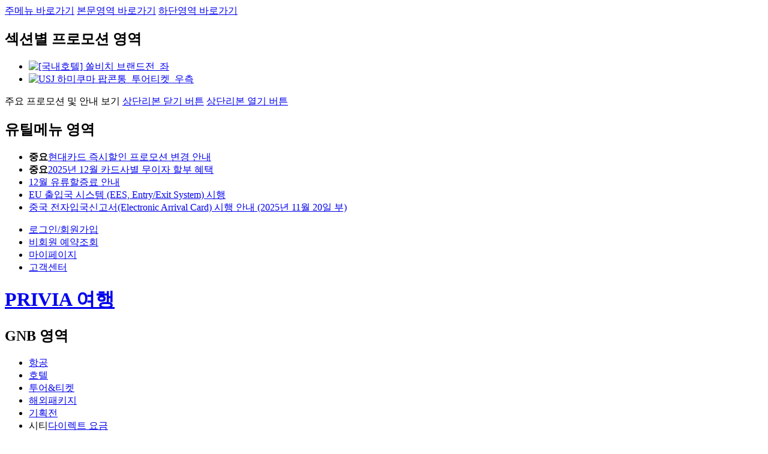

--- FILE ---
content_type: text/html;charset=UTF-8
request_url: https://www.priviatravel.com/promotion/sectionEvent/7462/
body_size: 60207
content:
















<!DOCTYPE html>
<html lang="ko">
<head>
    <meta name="referrer" content="unsafe-URL"/>
    
    
	<meta http-equiv="Content-Type" content="text/html; charset=UTF-8" />
	<meta http-equiv="Pragma" content="no-cache" />
	<META HTTP-EQUIV="Cache-Control" CONTENT="no-cache">
	<meta http-equiv="Expires" content="-1" />
	<meta http-equiv="X-UA-Compatible" content="IE=edge" />
	
	
	
	
	
	
		
		
		
		
		
		
		
		
		
			
			     
	              
                 
                    
                        
                        
                            <meta property="og:image" content="http://static.priviatravel.com/images/front/travel/promotion/SNS_facebook_03.jpg"/>
                        
                    
	                 
                 
                 
                 
                  
                 
                 
			
            
                
	            
	                <title>국내숙소 전용7월 쿠폰팩 & 추천 시설 | 현대카드 PRIVIA 호텔</title>
	            
            
            
                
	            
            		<meta name="keywords" content="프리비아 여행, PRIVIA 여행, 프리비아, PRIVIA, 현대카드 항공, 현대카드 여행, 현대카드 호텔, 현대카드 여행 할인, 현대카드 여행 혜택">
	            
                                   
<!-- 		<meta name="keywords" content="프리비아 여행, PRIVIA 여행, 프리비아, PRIVIA, 현대카드 항공, 현대카드 여행, 현대카드 호텔, 현대카드 여행 할인, 현대카드 여행 혜택"> -->
            <meta name="description" content="1만원팩 & 여름 휴가 추천 시설"/>
            <meta name="fb:app_id" content="210314689119648" />
            <meta property="fb:app_id" content="210314689119648" />
            <meta property="og:type" content="website"  />
            <meta property="og:url" content="https://www.priviatravel.com/promotion/sectionEvent/7462/"/>
            <meta property="og:title" content="국내숙소 전용7월 쿠폰팩 & 추천 시설 | 현대카드 PRIVIA 호텔"/>
            <meta property="og:description" content="1만원팩 & 여름 휴가 추천 시설"/>
		
		
	
	<meta name="google-site-verification" content="8lm4neGkIHHnzHD_x2qCvgG26Sm97YQh1m_nauytBtM" />
	<link rel="icon" type="image/x-icon" href="https://static.priviatravel.com/images/front/travel/favicon.ico" />
	
	<!-- uiux -->
	<link rel="stylesheet" type="text/css" href="//static.priviatravel.com/css/front/travel/base.css?20251127160548" />
	<link rel="stylesheet" type="text/css" href="//static.priviatravel.com/css/front/travel/reset.css?20251127160548" />
	<link rel="stylesheet" type="text/css" href="//static.priviatravel.com/css/front/travel/priviaCommon.css?20251127160548" />
	<link rel="stylesheet" type="text/css" href="//static.priviatravel.com/css/front/travel/jquery.mCustomScrollbar.min.css?20251127160548"> 
	<link type="text/css" rel="stylesheet" href="//static.priviatravel.com/css/front/travel/commonModule.css?20251127160548" /> <!-- 프비 리뉴얼 css -->
	<!-- uiux -->
    
    <script type="text/javascript" src="//static.priviatravel.com/js/front/config.js?20251127160548"></script> 
    <script type="text/javascript" src="//static.priviatravel.com/js/front/travel/jquery-1.8.3.min.js"></script> 
    <script type="text/javascript" src="//static.priviatravel.com/js/front/travel/jquery-ui.js"></script> 
    <script type="text/javascript" src="//static.priviatravel.com/js/front/travel/jquery.mCustomScrollbar.concat.min.js"></script> 
    <script type="text/javascript" src="//static.priviatravel.com/js/front/travel/jquery.lazyLoad.js"></script>
    <script type="text/javascript" src="//static.priviatravel.com/js/front/travel/fakeselect.js?20251127160548"></script>
    <script type="text/javascript" src="//static.priviatravel.com/js/front/travel/cufon-yui.js?20251127160548"></script>
    <script type="text/javascript" src="//static.priviatravel.com/js/front/travel/ymhb_400.font.js?20251127160548"></script>
    <script type="text/javascript" src="//static.priviatravel.com/js/front/travel/ymhr_400.font.js?20251127160548"></script>
    <script type="text/javascript" src="//static.priviatravel.com/js/front/travel/ui.js?20251127160548"></script> 
    <script type="text/javascript" src="//static.priviatravel.com/js/front/travel/init.js?20251127160548"></script> 
    <script type="text/javascript" src="//static.priviatravel.com/js/front/travel/myTravel.js?20251127160548"></script> 
    <script type="text/javascript" src="//air.priviatravel.com/script/front/travel/quickSearchHistory.js"></script> 
    <script type="text/javascript" src="//www.priviatravel.com/share/headerManager?20251127160548"></script>
    <script type="text/javascript" src="//static.priviatravel.com/js/utils.js?20251127160548"></script>
    <script type="text/javascript" src="//static.priviatravel.com/js/front/travel/slick.min.js?20251127160548"></script> <!-- 프비 리뉴얼 js -->
    <script type="text/javascript" src="//static.priviatravel.com/js/front/travel/commonModule.js?20251127160548"></script> <!-- 프비 리뉴얼 js -->
    
    <!-- uiux -->
    <script type="text/javascript" src="//static.priviatravel.com/js/front/travel/commonModuleUI.js?20251127160548"></script>
    <script type="text/javascript" src="//static.priviatravel.com/js/common/validation/validateUtils_ver_1.js?20251127160548"></script> <!-- 벨리데이션 js -->
    <!-- uiux -->
    
    <script type="text/javascript" src="https://auth.priviatravel.com/check"></script>
    <script type="text/javascript" src="/common/sso/sc"></script>
    
    
        <script>
            var conditionalSampleRate = getSampleRate();

            (function(h,o,u,n,d) {
                h=h[d]=h[d]||{q:[],onReady:function(c){h.q.push(c)}}
                d=o.createElement(u);d.async=1;d.src=n
                n=o.getElementsByTagName(u)[0];n.parentNode.insertBefore(d,n)
            })(window,document,'script','https://www.datadoghq-browser-agent.com/us1/v6/datadog-rum.js','DD_RUM')
            window.DD_RUM.onReady(function() {
                window.DD_RUM.init({
                    clientToken: 'pub221278d817703645fe35ce493b828268',
                    applicationId: '457ad254-5d28-4fb9-8652-83e335675648',
                    site: 'datadoghq.com',
                    service: 'prod_privia_web',
                    env: 'prod',
                    version: '20250724_prod',
                    sessionSampleRate: conditionalSampleRate,
                    sessionReplaySampleRate: 100,
                    defaultPrivacyLevel: 'mask-user-input'
                });

                var ddMemberNo = priviaUtils.getCookie("gaUniqDemension1");

                window.DD_RUM.setUser({
                    id: ddMemberNo != null ? ddMemberNo : ""
                })
            })

            function getSampleRate() {
                try {
                    var botPattern = "(googlebot\/|bot|Googlebot-Mobile|Googlebot-Image|Google favicon|Mediapartners-Google|bingbot|slurp|java|wget|curl|Commons-HttpClient|Python-urllib|libwww|httpunit|nutch|phpcrawl|msnbot|jyxobot|FAST-WebCrawler|FAST Enterprise Crawler|biglotron|teoma|convera|seekbot|gigablast|exabot|ngbot|ia_archiver|GingerCrawler|webmon |httrack|webcrawler|grub.org|UsineNouvelleCrawler|antibot|netresearchserver|speedy|fluffy|bibnum.bnf|findlink|msrbot|panscient|yacybot|AISearchBot|IOI|ips-agent|tagoobot|MJ12bot|dotbot|woriobot|yanga|buzzbot|mlbot|yandexbot|purebot|Linguee Bot|Voyager|CyberPatrol|voilabot|baiduspider|citeseerxbot|spbot|twengabot|postrank|turnitinbot|scribdbot|page2rss|sitebot|linkdex|Adidxbot|blekkobot|ezooms|Mail.RU_Bot|discobot|heritrix|findthatfile|europarchive.org|NerdByNature.Bot|sistrix crawler|ahrefsbot|Aboundex|domaincrawler|wbsearchbot|summify|ccbot|edisterbot|seznambot|ec2linkfinder|gslfbot|aihitbot|intelium_bot|facebookexternalhit|yeti|RetrevoPageAnalyzer|lb-spider|sogou|lssbot|careerbot|wotbox|wocbot|ichiro|DuckDuckBot|lssrocketcrawler|drupact|webcompanycrawler|acoonbot|openindexspider|gnam gnam spider|web-archive-net.com.bot|backlinkcrawler|coccoc|integromedb|content crawler spider|toplistbot|seokicks-robot|it2media-domain-crawler|ip-web-crawler.com|siteexplorer.info|elisabot|proximic|changedetection|blexbot|arabot|WeSEE:Search|niki-bot|CrystalSemanticsBot|rogerbot|360Spider|psbot|InterfaxScanBot|Lipperhey SEO Service|CC Metadata Scaper|g00g1e.net|GrapeshotCrawler|urlappendbot|brainobot|fr-crawler|binlar|SimpleCrawler|Livelapbot|cXensebot|smtbot|bnf.fr_bot|A6-Indexer|ADmantX|Facebot|Twitterbot|OrangeBot|memorybot|AdvBot|MegaIndex|SemanticScholarBot|ltx71|nerdybot|xovibot|BUbiNG|Qwantify|archive.org_bot|Applebot|TweetmemeBot|crawler4j|findxbot|SemrushBot|yoozBot|lipperhey|y!j-asr|Domain Re-Animator Bot|AddThis)";
                    var regex = new RegExp(botPattern, 'i');
                    return regex.test(navigator.userAgent) ? 0 : 100;
                } catch (e) {
                    return 100;
                }
            }
        </script>
        <script>
            var gtmMemberId = priviaUtils.getCookie("memberId");
            var gtmMemberNo = priviaUtils.getCookie("gaUniqDemension1");
            var filter = "win16|win32|win64|mac|macintel";
            var agent = navigator.userAgent.toLowerCase();
            var platform = navigator.platform.toLowerCase();
            var appName = '';
            var device = "";
            
            if (agent.indexOf('privia_travel_android_app_ver') > -1) {
    			appName = 'mobileApp';
    			device = "moApp";
    		} else if (agent.indexOf('privia_travel_ios_app_ver') > -1) {
    			appName = 'mobileApp';
    			device = "moApp";
    		} else if (agent.indexOf('android') > -1) {
    			appName = 'mobileWeb';
    			device = "moWeb";
    		} else if (agent.indexOf('iphone') > -1 || agent.indexOf('ipad') > -1 || agent.indexOf('ipod') > -1) {
    			appName = 'mobileWeb';
    			device = "moWeb";
    		} else if (agent.indexOf('mobile') > -1) {
    			appName = 'mobileWeb';
    			device = "moWeb";
    		} else {
    			appName = 'desktop';
    			device = "pcWeb";
    		}
            
            window.dataLayer = window.dataLayer || [];
            dataLayer = [{
                'userID' : gtmMemberId != null ? gtmMemberId : "", 
	            'appName' : appName,
	            'dimension1' : gtmMemberNo != null ? atob(gtmMemberNo) : "",
	            'dimension10' : 'comm',
	            'dimension11' : device
            }]; 
        </script>
        
        <!--  신규_GTM snippet 동작 -> 신규 설치 시작--> 
		<!-- Google Tag Manager -->
		<script>
		(function(w,d,s,l,i){w[l]=w[l]||[];w[l].push({'gtm.start':
		new Date().getTime(),event:'gtm.js'});var f=d.getElementsByTagName(s)[0],
		j=d.createElement(s),dl=l!='dataLayer'?'&l='+l:'';j.async=true;j.src=
		'https://www.googletagmanager.com/gtm.js?id='+i+dl;f.parentNode.insertBefore(j,f);
		})(window,document,'script','dataLayer','GTM-WJ3CZHH');
		</script>
		<!-- End Google Tag Manager -->
		<!-- 신규_GTM snippet 동작 끝 -> 신규 설치 끝 -->
        
        <!-- 기존_GTM snippet 동작 -> 추후 삭제 대상 시작 -->
        <script>
        (function(w,d,s,l,i){w[l]=w[l]||[];w[l].push({'gtm.start':
        new Date().getTime(),event:'gtm.js'});var f=d.getElementsByTagName(s)[0],
        j=d.createElement(s),dl=l!='dataLayer'?'&l='+l:'';j.async=true;j.src=
        'https://www.googletagmanager.com/gtm.js?id='+i+dl;f.parentNode.insertBefore(j,f);
        })(window,document,'script','dataLayer','GTM-M72MGBC');
        </script>

        <script>
        (function(w,d,s,l,i){w[l]=w[l]||[];w[l].push({'gtm.start':
        new Date().getTime(),event:'gtm.js'});var f=d.getElementsByTagName(s)[0],
        j=d.createElement(s),dl=l!='dataLayer'?'&l='+l:'';j.async=true;j.src=
        'https://www.googletagmanager.com/gtm.js?id='+i+dl;f.parentNode.insertBefore(j,f);
        })(window,document,'script','dataLayer','GTM-5HT7Z7K');
        </script>
        
        <script type="text/javascript">
        if (!($.browser.msie && parseInt($.browser.version) < 9)) {
            (function(w,d,s,l,i){w[l]=w[l]||[];w[l].push({'gtm.start':
            new Date().getTime(),event:'gtm.js'});var f=d.getElementsByTagName(s)[0],
            j=d.createElement(s),dl=l!='dataLayer'?'&l='+l:'';j.async=true;j.src=
            'https://www.googletagmanager.com/gtm.js?id='+i+dl;f.parentNode.insertBefore(j,f);
            })(window,document,'script','dataLayer','GTM-WQKP64D');
        }
        </script>
        <!-- 기존_GTM snippet 동작 -> 추후 삭제 대상 끝 -->

        <script type="text/javascript" src="https://sc.11h11m.net/s/E1477.js"></script>
		<script src="https://www.googleoptimize.com/optimize.js?id=GTM-WWJZ4VT"></script>
        
        
        <!-- ta start -->
        <script type="text/javascript">

        var _paq = window._paq = window._paq || [];

        //member no
        var taMemberNo = priviaUtils.getCookie("memberNo");
        if (taMemberNo != null) _paq.push(['setUserId', taMemberNo]);
        else _paq.push(['setUserId', ' ']);
        
        _paq.push(['trackPageView']);
        _paq.push(['enableLinkTracking']);
        (function() {
            var u="//ta.tidesquare.com/matomo/";
            //tracking cookie domain
            _paq.push(['setCookieDomain', '*.priviatravel.com']);
        
            //setDomains
            _paq.push(['setDomains', '*.priviatravel.com']);
        
            //default           
            _paq.push(['setTrackerUrl', '//ta.tidesquare.com/collect']);
            _paq.push(['setSiteId', '1']);
            
            var d=document, g=d.createElement('script'), s=d.getElementsByTagName('script')[0];
            g.type='text/javascript'; g.async=true; g.src=u+'matomo.js'; s.parentNode.insertBefore(g,s);
        })();
        </script>
        <!-- End ta -->
    
    
    
</head>
<body>

<!-- #skipnav -->
<div id="skipnav">
    <a href="#nav-gnb">주메뉴 바로가기</a>
    <a href="#content">본문영역 바로가기</a>
    <a href="#footer-sec">하단영역 바로가기</a>
</div>
<!--// #skipnav -->

<div id="wrap">
    <script type="text/javascript" src="//www.priviatravel.com/share/header?quickCode=&gnbCode=&type=HEADER_TYPE_QUICK"></script>
    














<script type="text/javascript" src="//static.priviatravel.com/js/front/travel/smsUI.js"></script>
<script type="text/javascript" src="//static.priviatravel.com/js/front/travel/promotionUI.js"></script>

<script src="//static.priviatravel.com/js/common/plugin/kakao.min.js"></script>


    <script>
        var gtmMemberId = priviaUtils.getCookie("memberId");
        var gtmMemberNo = priviaUtils.getCookie("gaUniqDemension1");
        var filter = "win16|win32|win64|mac|macintel";
        var agent = navigator.userAgent.toLowerCase();
        var platform = navigator.platform.toLowerCase();
        var appName = '';
        var device = "";
        
        if (agent.indexOf('privia_travel_android_app_ver') > -1) {
			appName = 'mobileApp';
			device = "moApp";
		} else if (agent.indexOf('privia_travel_ios_app_ver') > -1) {
			appName = 'mobileApp';
			device = "moApp";
		} else if (agent.indexOf('android') > -1) {
			appName = 'mobileWeb';
			device = "moWeb";
		} else if (agent.indexOf('iphone') > -1 || agent.indexOf('ipad') > -1 || agent.indexOf('ipod') > -1) {
			appName = 'mobileWeb';
			device = "moWeb";
		} else if (agent.indexOf('mobile') > -1) {
			appName = 'mobileWeb';
			device = "moWeb";
		} else {
			appName = 'desktop';
			device = "pcWeb";
		}
        
        window.dataLayer = window.dataLayer || [];
        dataLayer = [{
            'userID' : gtmMemberId != null ? gtmMemberId : "", 
            'appName' : appName,
            'dimension1' : gtmMemberNo != null ? atob(gtmMemberNo) : "",
            'dimension10' : 'comm',
            'dimension11' : device
        }]; 
    </script>
    <!--  신규_GTM snippet 동작 -> 신규 설치 시작--> 
	<!-- Google Tag Manager -->
	<script>
		(function(w,d,s,l,i){w[l]=w[l]||[];w[l].push({'gtm.start':
		new Date().getTime(),event:'gtm.js'});var f=d.getElementsByTagName(s)[0],
		j=d.createElement(s),dl=l!='dataLayer'?'&l='+l:'';j.async=true;j.src=
		'https://www.googletagmanager.com/gtm.js?id='+i+dl;f.parentNode.insertBefore(j,f);
		})(window,document,'script','dataLayer','GTM-WJ3CZHH');
	</script>
	<!-- End Google Tag Manager -->
	<!-- 신규_GTM snippet 동작 끝 -> 신규 설치 끝 -->
       
    <!-- 기존_GTM snippet 동작 -> 추후 삭제 대상 시작 -->
    <script>
    (function(w,d,s,l,i){w[l]=w[l]||[];w[l].push({'gtm.start':
    new Date().getTime(),event:'gtm.js'});var f=d.getElementsByTagName(s)[0],
    j=d.createElement(s),dl=l!='dataLayer'?'&l='+l:'';j.async=true;j.src=
    'https://www.googletagmanager.com/gtm.js?id='+i+dl;f.parentNode.insertBefore(j,f);
    })(window,document,'script','dataLayer','GTM-M72MGBC');
    </script>
        
    <script>
    (function(w,d,s,l,i){w[l]=w[l]||[];w[l].push({'gtm.start':
    new Date().getTime(),event:'gtm.js'});var f=d.getElementsByTagName(s)[0],
    j=d.createElement(s),dl=l!='dataLayer'?'&l='+l:'';j.async=true;j.src=
    'https://www.googletagmanager.com/gtm.js?id='+i+dl;f.parentNode.insertBefore(j,f);
    })(window,document,'script','dataLayer','GTM-5HT7Z7K');
    </script>
    
    <script type="text/javascript">
    if (!($.browser.msie && parseInt($.browser.version) < 9)) {
        (function(w,d,s,l,i){w[l]=w[l]||[];w[l].push({'gtm.start':
        new Date().getTime(),event:'gtm.js'});var f=d.getElementsByTagName(s)[0],
        j=d.createElement(s),dl=l!='dataLayer'?'&l='+l:'';j.async=true;j.src=
        'https://www.googletagmanager.com/gtm.js?id='+i+dl;f.parentNode.insertBefore(j,f);
        })(window,document,'script','dataLayer','GTM-WQKP64D');
    }
    </script>
    <!-- 기존_GTM snippet 동작 -> 추후 삭제 대상 끝 -->
    

<script type="text/javascript">
document.domain = "priviatravel.com";
var currentUrl = "https://www.priviatravel.com/promotion/sectionEvent/7462/";

//로그인 여부 체크(컨시어지 등에서 사용)
var isLoginChk = "false";


// 카카오 공유하기 파라미터
var ImgSrc;
var snsLabel = "국내숙소 전용7월 쿠폰팩 & 추천 시설 | 현대카드 PRIVIA 호텔";


    
    
        
            
            
            
            
            
            
                ImgSrc="https://static.priviatravel.com/images/front/travel/promotion/SNS_kakao_01.jpg";
            
        
    


var kakaoInitialized = false;

$(function(){
    
    
    
    
    
    
    
    

    if (!kakaoInitialized) {
        try {
            Kakao.init("95754c6d9ac36478999573d325d08386");

            kakaoInitialized = true;
        } catch (e) {
        }
    }

    if (snsLabel == null || snsLabel == "") {
        snsLabel = "privia 여행";
    }

    if (currentUrl == null || currentUrl == "") {
        currentUrl = "//www.priviatravel.com/promotion/promotionList";
    }

    Kakao.Link.createDefaultButton({
        container: ".btn-pro-new-kakao",
        objectType: 'feed',
        content: {
            title: snsLabel,
            description: '#PRIVIA #여행',
            imageUrl: ImgSrc,
            link: {
                mobileWebUrl: currentUrl,
                webUrl: currentUrl
            }
        },
        success: function(message){
            //console.log(message);
        },
        fail: function(exc){
            //console.log(exc);
        }

    });

    //페이스북 공유하기 기능 추가
    $(".btn-pro-new-face").click(function(){
        var snsUrl = 'http://www.facebook.com/sharer/sharer.php?u=';
        var popOption = "width=1150, height=450, resizable=no, scrollbars=no, status=no";
        window.open(snsUrl + currentUrl, "", popOption);
    });

    $(".btn-pro-new-copy").off("click").on("click", function() {
        var url = window.location.href;

        if (navigator.clipboard) {
            navigator.clipboard.writeText(url).then(function() {
                alert("URL 주소가 복사 되었습니다.");
            }, function(err) {
            });
        } else if (document.queryCommandSupported("copy")) {
            var textArea = document.createElement("textarea");
            textArea.value = url;
            textArea.style.position = 'fixed';
            textArea.style.top = '0';
            textArea.style.left = '-9999px';
            document.body.appendChild(textArea);
            textArea.focus();
            textArea.select();
            try {
                document.execCommand('copy');
                alert("URL 주소가 복사 되었습니다.");
            } catch (err) {
            }
            document.body.removeChild(textArea);
        }
    });

    
        alert("종료된 프로모션 입니다.\n메인페이지로 이동합니다.");
        location.href = "https://www.priviatravel.com/main/hotel/";
    
});
$(window).load(function () {

    var $qsObj;
    var objTarget = $(".new-pb-container a, .new-pb-container map area"),
    scrollObj = "body";
    if($.browser.msie){
        scrollObj = "html";
    }else if($.browser.mozilla){
        scrollObj = "body,html";
    }else if($.browser.webkit){ // 크롬 버전 업데이트로 인한 수정
        scrollObj = "body,html";
    }
    objTarget.each(function () {
        var href = $(this).attr("href");
         if(href == '#toggleTotalSearchAir'){
            $(this).click(function(){
                beforeShowQuick('air', $(this).attr('region'), $(this).attr('nav'));
                //기존 좌석셋팅
                //airQuickSearch.copyComboChange($(this).attr('comp'), 'AIR_RT_comp');
                var tripType = "RT";
                var comp = "Y";
                if($(this).attr('nav')){
                    tripType = $(this).attr('nav');
                }
                if($(this).attr('comp')){
                    comp = $(this).attr('comp');
                }
                //airQuickSearch.changeQuickOption(tripType, comp);

                // 새로 구현해본 좌석셋팅(기본설정은 왕복 일반석) - 항공 담당자와 협의
                var comp = $('#SC-AIR .global-ui-capacity .select-comp li:first a').attr('data-option');
                var comp_nm = $('#SC-AIR .global-ui-capacity .select-comp li:first a').text();

                if ($(this).attr('comp')) {

                    console.log($(this).attr('comp'));
                    console.log($('#SC-AIR .sc-search-box.on .qsb-capacity .qsb-input'));

                    comp = $(this).attr('comp');
                    comp_nm = $('#SC-AIR .global-ui-capacity .select-comp li a[data-option='+comp+']').text();
                }

                $('#SC-AIR .sc-search-box.on .qsb-capacity .qsb-input').attr('data-comp', comp);
                $('#SC-AIR .sc-search-box.on .qsb-capacity .qsb-input .type-seat').text(', '+comp_nm);

            });
        } else if( href == '#toggleTotalSearchHotel' ){
            $(this).click(function(){
                beforeShowQuick('hotel', $(this).attr('region'));
            });
        } else if( href == '#toggleTotalSearchFree' ){
            $(this).click(function(){
                beforeShowQuick('free');
            });
        }
    });


    var beforeShowQuick = function(type, region, nav) {
         _showCallback = function(){

            //항공
            if (typeof(nav) != 'undefined') {

                if (typeof(region) != 'undefined' && region == 'DOM') {
                    nav = region + "_" + nav;
                }

                if (nav == "RT") {
                    $(".hs-search-menu .hss-menu [data-tabsub='shuttle']").trigger("click"); //국제선 왕복
                } else if (nav == "OW") {
                    $(".hs-search-menu .hss-menu [data-tabsub='oneway']").trigger("click"); //국제선 편도
                } else if (nav == "MD") {
                    $(".hs-search-menu .hss-menu [data-tabsub='multiway']").trigger("click"); //국제선 다구간
                } else if (nav == "DOM_RT") {
                    //국내선 왕복
                } else if (nav == "DOM_OW") {
                    //국내선 편도   
                }
            }else{
                $(".hs-search-menu .hss-menu [data-tabsub='shuttle']").trigger("click"); //국제선 왕복
            }

            //호텔
            if (type == 'hotel' && region == 'INT') {
                $(".hs-search-menu .hss-menu [data-tabsub='inth']").trigger("click"); //해외호텔
            } else if (type == 'hotel' && region == 'DOM') {
                $(".hs-search-menu .hss-menu [data-tabsub='domh']").trigger("click"); //국내호텔
            }
        }

        //통합검색 열기
        if ($('#header-sec .w-header-search').css('display') == 'none') {
            $('.w-header-gnb .b-open-search button').trigger('click');
        }else{
            _showCallback();
        }

        //섹션 열기
        $(".hs-search-menu .hss-menu [data-tabmain='" + (type.toLowerCase()) + "']").trigger('click');

    };
    
    /* #49153 프로모션 호텔 tracelog 수집 코드 제거
    $.ajax({
        type : "POST"
        , url : "/promotion/sectionEvent/insertTraceAceessLog"
        , dataType : "json"
        , contentType: "application/json"
        , data : JSON.stringify({
        	domain : document.location.origin,
        	hotelInFlowPath : bannerCode(),
            htlMasterId : "7462",
            pathName : "promotion",
            referrer : document.referrer,
            url : document.location.pathname,
            userAgent : navigator.userAgent
            })
        , success : function(response) {
        	//console.log(response);
        }
    });
    
    function bannerCode() {
        var bannerCode = "";
    	var query = window.location.search.substr(1).split('&');
    	
    	for( var i = 0, l = query.length; i < l; ++i ) {
            var parts = query[i].split( '=' );
            if(parts[0] == 'banner'){
                switch( parts[1] ) {
                    case 'top':
                    	bannerCode = "A29";
                        break;
                    case 'mid':
                    	bannerCode = "A30";
                        break;
                    case 'bot':
                    	bannerCode = "A31";
                        break;
                }
            }
        }
        return bannerCode;
    }
    */
});
</script>
<style type="text/css">
    .box_tooltip{position:absolute;top:0;left:0;display:none}
</style>

    

    
        
    
    
    
    
    
    
    

<div id="content-sec">
    <div class="w-content-sec a-pt0">
        <div class="ly-inner">

             <div class="c-tit-page-prom">
                 <h2 class="htit">호텔 프로모션</h2>
                 <div class="tpp-info">
                     <span class="tppi-tit">국내숙소 전용7월 쿠폰팩 & 추천 시설</span>
                     <span class="tppi-date">프로모션 기간 : 2024-07-01 ~ 2024-07-31</span>
                 </div>
                 <ul class="set-promotion-sns">
                     <li><a href="javascript:void(0)" class="btn-pro-new-kakao">카카오톡 공유하기</a></li>
                     <li><a href="javascript:void(0)" class="btn-pro-new-face">페이스북 공유하기</a></li>
                     <li><a href="javascript:void(0)" class="btn-pro-new-copy">링크복사</a></li>



                 </ul>
             </div>
             
            <div class="promotion-wrap">
                <div id="ifrmContents">
                    <div class="new-pb-container">
<div class="pb-container pb-top pb-topic-type1" data-module-name="토픽" data-skin-name="pb-topic-type1"> 
<div id="topic-tit" style="display: none;"> 
<h1 class="editable topic-copy">제주도 여행가세요?</h1> 
<h2 class="editable topic-subcopy"><magenta>현대카드 PRIVIA 여행 회원 전용 할인&nbsp;</magenta> &amp; <magenta>얼리버드 할인&nbsp;</magenta> &amp; <magenta> 연박 할인</magenta></h2> </div>
<div id="topic-img" class="topic-img topHeightOpen" style="height: 800px;"> <span class="imgCrop-wrap" id="ic-su9g" style="width: 100%; height: 100%;"> <img class="pb-switchable-img gen-img" src="https://static.priviatravel.com/event/prm-gen-img/9cb594b1-e552-40ee-81b1-9ceae120f512.png?1719369085798" data-crop-type="landscape" style="width: auto; height: 100%; margin-top: auto; margin-left: -330px; inset: 0px auto auto 0px;" alt=" 수영장에서 봄을 즐기는 국내 추천 호텔 "> </span> </div>
<div id="section-benefit"> 
<h3 class="sb-title"> <span class="sb-tit-text">PRIVIA 호텔 </span> <b class="benefit-len">3가지 혜택</b> </h3> <a href="https://www.priviatravel.com/etc/aboutHOTEL" class="sb-more"> <i> </i> <label for="sb-toggle" class="pb-btn pb-btn-md pb-btn-w"> 자세히 보기 </label> </a> <input type="checkbox" id="sb-toggle"> 
<div id="sb-bundle" class="sb-list"> 
<ul> 
<li class="inherit-sb ui-sortable-handle" style="position: relative; left: 0px; top: 0px;"> <img src="https://static.priviatravel.com/event/prm-gen-img/deco/sb/ico-sb-special.png" alt="" class="sb-ico"> <span class="sb-ico-text editable">PRIVIA여행<br>특가 제공</span> </li>
<li class="inherit-sb ui-sortable-handle" style="z-index: auto;"> <img src="https://static.priviatravel.com/event/prm-gen-img/deco/sb/ico-sb-air.png" alt="" class="sb-ico"> <span class="sb-ico-text editable">대한항공<br>마일리지 적립</span> </li>
<li class="inherit-sb ui-sortable-handle" style="position: relative; left: 0px; top: 0px;"> <img src="https://static.priviatravel.com/event/prm-gen-img/deco/sb/ico-sb-installment.png" alt="" class="sb-ico"> <span class="sb-ico-text editable">무이자 할부<br></span> </li>
</ul> <label for="sb-toggle" class="sb-more-close"> 혜택 닫기 </label> </div></div></div>
<div class="pb-container pb-box" data-module-name="섹션홀더">
<h3 class="pb-element pb-section-title pb-section-title5" data-module-name="대제목" data-icon-type="pb-section-title5">
<p class="editable"><b>[7월 여행지원금]&nbsp;<magenta>1만원</magenta>&nbsp;<magenta>쿠폰팩</magenta></b></p></h3>
<ul class="pb-element pb-info" data-module-name="혜택정보"> 
<li>
<h5 class="benefit-tit editable">특 별 혜 택</h5>
<p class="benefit-cont editable"><magenta><strong><strong><font color="#222222">금액대별&nbsp;</font>1만원 쿠폰팩</strong></strong></magenta>&nbsp;+ <magenta>최대 23%<defblack>&nbsp;제휴 혜택</defblack></magenta></p></li> 
<li>
<h5 class="benefit-tit editable">발 급 기 간</h5>
<p class="benefit-cont editable">2024. 07. 01 ~ 2024. 07. 31</p></li> 
<li>
<h5 class="benefit-tit editable">유 효 기 간</h5>
<p class="benefit-cont editable">발급일로부터 7일</p></li> 
<li>
<h5 class="benefit-tit editable">투 숙 기 간</h5>
<p class="benefit-cont editable">2024. 07. 01 ~ 2024. 09. 30<br>
<br>
<br>
<br>
<br>
<br>
<br>
<br>
<br>
<br>
<br></p></li> 
</ul>
<div class="pb-element pb-illust ic-inner-wrapper ly-element ui-draggable ui-draggable-handle" data-module-name="이미지" style="position: absolute; margin-bottom: 0px; width: 344px; inset: 1212.16px auto auto 0px; height: auto;" id="ic-dj9w"><img src="https://static.priviatravel.com/event/prm-gen-img/bccd0756-eefe-4840-a49b-2f4b6888a137.jpg?1711700774181" class="gen-img pb-enlargable-img" alt=""><a href="#" class="area" style="width: 99.4186%; height: 97.8723%; inset: 2.12766% auto auto 0.581395%; position: absolute;" title="" alias="#" onclick="downloadCoupon(3929); return false"></a></div>
<div class="pb-element pb-illust ic-inner-wrapper ly-element ui-draggable ui-draggable-handle" data-module-name="이미지" style="position: absolute; margin-bottom: 0px; width: 344px; inset: 1212.78px auto auto 354px; height: auto;" id="ic-2s7m"><img src="https://static.priviatravel.com/event/prm-gen-img/eb9e7f93-5474-4796-a25c-5eb8b64732ef.jpg?1711700750193" class="gen-img pb-enlargable-img" alt=""><a href="#" class="area" style="width: 99.4186%; height: 97.8723%; inset: 2.12766% auto auto 0.290698%; position: absolute;" title="" alias="#" onclick="downloadCoupon(3931); return false"></a></div>
<div class="pb-element pb-illust ic-inner-wrapper ly-element ui-draggable ui-draggable-handle" data-module-name="이미지" style="position: absolute; margin-bottom: 0px; width: 344px; inset: 1212.78px auto auto 708px; height: auto;" id="ic-b98u"><img src="https://static.priviatravel.com/event/prm-gen-img/e0ffd532-6a2b-40b5-a732-115d506db303.jpg?1711700768453" class="gen-img pb-enlargable-img" alt=""><a href="#" class="area" style="width: 99.4186%; height: 97.8723%; inset: 0% auto auto 0.281613%; position: absolute;" title="" alias="#" onclick="downloadCoupon(3932); return false"></a></div>
<div class="pb-element pb-caution2" data-module-name="유의사항">
<h5>유의사항</h5>
<ul>
<li class="editable">ID당 1회 사용 가능합니다.</li>
<li class="editable">일부 요금은 적용이 불가할 수 있습니다.</li>
<li class="editable">당사 사정에 따라 쿠폰 제공은 조기 종료될 수 있습니다.</li>
<li class="editable">자사 타 쿠폰과 중복 사용 불가합니다.</li>
<li class="editable">당사 쿠폰의 경우 메리어트 또는 하얏트 등 일부 브랜드 계열 사용이 불가합니다.</li>
</ul></div></div>
<div class="pb-container pb-box" data-module-name="섹션홀더">
<div class="pb-element group-title" data-module-name="그룹타이틀" data-gt-bg="#38b7ce" style="background: rgb(56, 183, 206);"> 
<h2 class="gt-tit editable" style="color: rgb(255, 255, 255);">[ 추 천 호 텔 ]</h2> 
<p class="gt-text editable" style="color: rgb(255, 255, 255);">여름휴가 호캉스를 망설이고 있다면? PRIVIA 여행의 베스트 시설을 소개합니다</p></div></div>
<div class="pb-container pb-tab-box" data-module-name="탭컨텐츠"> 
<div id="ic-ueif" class="pb-tab-wrapper" data-module-name="탭"> 
<ul class="pb-tab-selector">
<li class="on"><a href="#ic-ueif" class="tab-area on"><span>서울 추천 호텔</span></a></li>
<li><a href="#ic-5cri" class="tab-area"><span>강원 추천 호텔</span></a></li>
<li><a href="#ic-ubda" class="tab-area"><span>제주 추천 호텔</span></a></li>
</ul> 
<div class="pb-tab-content">
<div class="pb-element pb-grid-content" data-module-name="그리드"> 
<div class="pb-grid-row">
<div class="pb-grid-col pb-grid-span3">
<div class="gc-image"><span class="imgCrop-wrap" style="width: 100%; height: 100%;"><img src="https://static.priviatravel.com/event/prm-gen-img/ba2854f4-6350-4d98-9720-e54112389d96.jpg?1719290904576" class="gen-img" alt="" data-crop-type="portrait" style="width: 100%; height: auto; margin-top: -63px; margin-left: auto; left: 0px; top: 47px; bottom: auto;"></span>
<div class="gc-image-alt"><span class="editable s-hidden"></span></div></div>
<div class="gc-text">
<p class="gc-tit editable">페어몬트 앰배서더 서울</p>
<h5 class="gc-tit2 editable">[PRIVIA 여행 특가]&nbsp;<magenta>386,100</magenta>원~</h5>
<p class="gc-desc editable"><sup>▶ 현대카드 인증 시</sup><br>
더 저렴한 <b><magenta>회원전용특가</magenta></b> &amp; <b><magenta>최대 제휴 혜택</magenta></b> 제공</p>
<div class="tal editable"><a href="https://hotel.priviatravel.com/view/kr/country/city/lowCurrentPath?hotelInFlowPath=A04&amp;htlMasterId=700032&amp;checkIn=2024-08-28&amp;checkOut=2024-08-29&amp;occupancies=1~2~0&amp;preAction=recent&amp;timeStamp=1719289444441" class="btn-wf btn-wf-md btn-lg-black" target="_blank">예약하러 가기 &gt;</a></div></div></div>
<div class="pb-grid-col pb-grid-span3">
<div class="gc-image"><span class="imgCrop-wrap" style="width: 100%; height: 100%;"><img src="https://static.priviatravel.com/event/prm-gen-img/93cf3f52-8551-4516-8d18-b3e5cfa61511.jpg?1719290909261" class="gen-img" alt="" data-crop-type="portrait" style="width: 100%; height: auto; margin-top: -63px; margin-left: auto; left: 0px; top: -1px; bottom: auto;"></span>
<div class="gc-image-alt"><span class="editable s-hidden"></span></div></div>
<div class="gc-text">
<p class="gc-tit editable">소피텔 앰배서더 서울 호텔 &amp; 서비스드 레지던스</p>
<h5 class="gc-tit2 editable">[PRIVIA 여행 특가] <magenta>385,687</magenta>원~</h5>
<p class="gc-desc editable"><sup>▶ 현대카드 인증 시</sup><br>
더 저렴한 <b><magenta>회원전용특가</magenta></b> &amp; <b><magenta>최대 제휴 혜택</magenta></b> 제공</p>
<div class="tal editable"><a href="https://hotel.priviatravel.com/view/kr/korea/seoul/sofitelambassadorseoulhotelservicedresidences.html?hotelInFlowPath=A04&amp;htlMasterId=701612&amp;checkIn=2024-08-28&amp;checkOut=2024-08-29&amp;occupancies=1~2~0&amp;preAction=recent&amp;timeStamp=1719289322916" class="btn-wf btn-wf-md btn-lg-black" target="_blank">예약하러 가기 &gt;</a></div></div></div> </div>
<div class="pb-grid-row">
<div class="pb-grid-col pb-grid-span2">
<div class="gc-image"><span class="imgCrop-wrap" style="width: 100%; height: 100%;"><img src="https://static.priviatravel.com/event/prm-gen-img/853e194e-82ad-4ac2-ba79-762868720163.jpg?1719291168194" class="gen-img" alt="" data-crop-type="landscape" style="width: 427px; height: 100%; margin-top: auto; margin-left: -16.6525px; left: -16px; top: 0px; right: auto;"></span>
<div class="gc-image-alt"><span class="editable s-hidden"></span></div></div>
<div class="gc-text">
<p class="gc-tit editable">그랜드 머큐어 앰배서더 호텔 앤드 레지던스 서울 용산</p>
<h5 class="gc-tit2 editable">[PRIVIA 여행 특가] <magenta>288,634</magenta>원~</h5>
<p class="gc-desc editable"><sup>▶ 현대카드 인증 시</sup><br>
더 저렴한 <magenta><b>회원전용특가</b></magenta> &amp; <b><magenta>최대 제휴 혜택</magenta></b> 제공</p>
<div class="tal editable"><a href="https://hotel.priviatravel.com/view/kr/korea/seoul/lowCurrentPath?hotelInFlowPath=A04&amp;htlMasterId=91722&amp;checkIn=2024-08-28&amp;checkOut=2024-08-29&amp;occupancies=1~2~0&amp;preAction=recent&amp;timeStamp=1719291155966" class="btn-wf btn-wf-md btn-lg-black" target="_blank">예약하러 가기 &gt;</a></div></div></div>
<div class="pb-grid-col pb-grid-span2">
<div class="gc-image"><span class="imgCrop-wrap" style="width: 100%; height: 100%;"><img src="https://static.priviatravel.com/event/prm-gen-img/98ff4ec2-dfcc-4d96-8ae5-43e25772f8c7.jpg?1719369247994" class="gen-img" alt="" data-crop-type="landscape" style="width: 427px; height: 100%; margin-top: auto; margin-left: -43.5px; left: 43px; top: 0px; right: auto;"></span>
<div class="gc-image-alt"><span class="editable s-hidden"></span></div></div>
<div class="gc-text">
<p class="gc-tit editable">글래드 강남 코엑스센터</p>
<h5 class="gc-tit2 editable">[PRIVIA 여행 특가] <magenta>189,953</magenta>원~</h5>
<p class="gc-desc editable"><sup>▶ 현대카드 인증 시</sup><br>
더 저렴한 <b><magenta>회원전용특가</magenta></b> &amp; <b><magenta>최대 제휴 혜택</magenta></b> 제공</p>
<div class="tal editable"><a href="https://hotel.priviatravel.com/view/kr/korea/seoul/lowCurrentPath?hotelInFlowPath=A04&amp;htlMasterId=144501&amp;checkIn=2024-08-28&amp;checkOut=2024-08-29&amp;occupancies=1~2~0&amp;preAction=recent&amp;timeStamp=1719291264956" class="btn-wf btn-wf-md btn-lg-black" target="_blank">예약하러 가기 &gt;</a></div></div></div>
<div class="pb-grid-col pb-grid-span2">
<div class="gc-image"><span class="imgCrop-wrap" style="width: 100%; height: 100%;"><img src="https://static.priviatravel.com/event/prm-gen-img/40aa4a0f-64eb-45a2-a9d8-1142fb946eef.jpg?1719369562706" class="gen-img" alt="" data-crop-type="landscape" style="width: 427px; height: auto; margin-top: auto; margin-left: -16.6525px; inset: 0px auto auto 5.3475px;"></span>
<div class="gc-image-alt"><span class="editable s-hidden"></span></div></div>
<div class="gc-text">
<p class="gc-tit editable">글래드 여의도</p>
<h5 class="gc-tit2 editable">[PRIVIA 여행 특가] <magenta>149,810</magenta>원~</h5>
<p class="gc-desc editable"><sup>▶ 현대카드 인증 시</sup><br>
더 저렴한 <b><magenta>회원전용특가</magenta></b> &amp; <b><magenta>최대 제휴 혜택</magenta></b> 제공</p>
<div class="tal editable"><a href="https://hotel.priviatravel.com/view/kr/korea/seoul/lowCurrentPath?hotelInFlowPath=A04&amp;htlMasterId=83447&amp;checkIn=2024-08-28&amp;checkOut=2024-08-29&amp;occupancies=1~2~0&amp;preAction=recent&amp;timeStamp=1719291433329" class="btn-wf btn-wf-md btn-lg-black" target="_blank">예약하러 가기 &gt;</a></div></div></div></div></div></div> </div>
<div id="ic-5cri" class="pb-tab-wrapper" data-module-name="탭"> 
<ul class="pb-tab-selector">
<li class=""><a href="#ic-ueif" class="tab-area"><span>서울 추천 호텔</span></a></li>
<li class="on"><a href="#ic-5cri" class="tab-area on"><span>강원 추천 호텔</span></a></li>
<li><a href="#ic-ubda" class="tab-area"><span>제주 추천 호텔</span></a></li>
</ul> 
<div class="pb-tab-content">
<div class="pb-element pb-grid-content" data-module-name="그리드"> 
<div class="pb-grid-row">
<div class="pb-grid-col pb-grid-span2">
<div class="gc-image"><span class="imgCrop-wrap" style="width: 100%; height: 100%;"><img src="https://static.priviatravel.com/event/prm-gen-img/94c789f6-c00e-4fb2-a25c-7158a39cbaf3.jpg?1719369256563" class="gen-img" alt="" data-crop-type="landscape" style="width: 427px; height: 100%; margin-top: auto; margin-left: -67.5px; left: 67px; top: 0px; right: auto;"></span>
<div class="gc-image-alt"><span class="editable s-hidden"></span></div></div>
<div class="gc-text">
<p class="gc-tit editable">세인트존스 호텔</p>
<h5 class="gc-tit2 editable">[PRIVIA 여행 특가] <magenta>111,780</magenta>원~</h5>
<p class="gc-desc editable"><sup>▶ 현대카드 인증 시</sup><br>
더 저렴한 <b><magenta>회원전용특가</magenta></b> &amp; <b><magenta>최대 제휴 혜택</magenta></b> 제공</p>
<div class="tal editable"><a href="https://hotel.priviatravel.com/view/kr/korea/pyeongchang-gun/lowCurrentPath?hotelInFlowPath=A04&amp;htlMasterId=141422&amp;checkIn=2024-08-28&amp;checkOut=2024-08-29&amp;occupancies=1~2~0&amp;preAction=recent&amp;timeStamp=1719292462866" class="btn-wf btn-wf-md btn-lg-black" target="_blank">예약하러 가기 &gt;</a></div></div></div>
<div class="pb-grid-col pb-grid-span2">
<div class="gc-image"><span class="imgCrop-wrap" style="width: 100%; height: 100%;"><img src="https://static.priviatravel.com/event/prm-gen-img/9b55f35b-5244-4a07-a26b-06cf20854e82.jpg?1719369264782" class="gen-img" alt="" data-crop-type="landscape" style="width: auto; height: 100%; margin-top: auto; margin-left: -17px; left: 0px; top: 0px;"></span>
<div class="gc-image-alt"><span class="editable s-hidden"></span></div></div>
<div class="gc-text">
<p class="gc-tit editable">체스터톤스 속초</p>
<h5 class="gc-tit2 editable">[PRIVIA 여행 특가] <magenta>80,000</magenta>원~</h5>
<p class="gc-desc editable"><sup>▶ 현대카드 인증 시</sup><br>
더 저렴한 <b><magenta>회원전용특가</magenta></b> &amp; <b><magenta>최대 제휴 혜택</magenta></b> 제공</p>
<div class="tal editable"><a href="https://hotel.priviatravel.com/view/kr/korea/pyeongchang-gun/lowCurrentPath?hotelInFlowPath=A04&amp;htlMasterId=704970&amp;checkIn=2024-08-28&amp;checkOut=2024-08-29&amp;occupancies=1~2~0&amp;preAction=recent&amp;timeStamp=1719292555939" class="btn-wf btn-wf-md btn-lg-black" target="_blank">예약하러 가기 &gt;</a></div></div></div>
<div class="pb-grid-col pb-grid-span2">
<div class="gc-image"><span class="imgCrop-wrap" style="width: 100%; height: 100%;"><img src="https://static.priviatravel.com/event/prm-gen-img/ffceea30-a0e3-40f5-a34e-7257dbcde6ba.jpg?1719369271915" class="gen-img" alt="" data-crop-type="landscape" style="width: auto; height: 100%; margin-top: auto; margin-left: -1px; left: 0px; top: 0px; right: auto;"></span>
<div class="gc-image-alt"><span class="editable s-hidden"></span></div></div>
<div class="gc-text">
<p class="gc-tit editable">속초 라마다호텔</p>
<h5 class="gc-tit2 editable">[PRIVIA 여행 특가] <magenta>120,736</magenta>원~</h5>
<p class="gc-desc editable"><sup>▶ 현대카드 인증 시</sup><br>
더 저렴한 <magenta><b>회원전용특가</b></magenta> &amp; <magenta><b>최대 제휴 혜택</b></magenta> 제공</p>
<div class="tal editable"><a href="https://hotel.priviatravel.com/view/kr/korea/pyeongchang-gun/lowCurrentPath?hotelInFlowPath=A04&amp;htlMasterId=67836&amp;checkIn=2024-08-28&amp;checkOut=2024-08-29&amp;occupancies=1~2~0&amp;preAction=recent&amp;timeStamp=1719292615002" class="btn-wf btn-wf-md btn-lg-black" target="_blank">예약하러 가기 &gt;</a></div></div></div> </div>
<div class="pb-grid-row">
<div class="pb-grid-col pb-grid-span2">
<div class="gc-image"><span class="imgCrop-wrap" style="width: 100%; height: 100%;"><img src="https://static.priviatravel.com/event/prm-gen-img/21cce655-6b04-4dc3-aedf-67828b4c14cd.jpg?1719369283332" class="gen-img" alt="" data-crop-type="landscape" style="width: 427px; height: 100%; margin-top: auto; margin-left: -94.5px; left: 94px; top: 0px; right: auto;"></span>
<div class="gc-image-alt"><span class="editable s-hidden"></span></div></div>
<div class="gc-text">
<p class="gc-tit editable">라마다 호텔&amp;스위트 평창</p>
<h5 class="gc-tit2 editable">[PRIVIA 여행 특가] <magenta>87,010</magenta>원~</h5>
<p class="gc-desc editable"><sup>▶ 현대카드 인증 시</sup><br>
더 저렴한 <b><magenta>회원전용특가</magenta></b> &amp; <b><magenta>최대 제휴 혜택</magenta></b> 제공</p>
<div class="tal editable"><a href="https://hotel.priviatravel.com/view/kr/korea/pyeongchang-gun/lowCurrentPath?hotelInFlowPath=A04&amp;htlMasterId=156263&amp;checkIn=2024-08-28&amp;checkOut=2024-08-29&amp;occupancies=1~2~0&amp;preAction=recent&amp;timeStamp=1719292746500" class="btn-wf btn-wf-md btn-lg-black" target="_blank">예약하러 가기 &gt;</a></div></div></div>
<div class="pb-grid-col pb-grid-span2">
<div class="gc-image"><span class="imgCrop-wrap" style="width: 100%; height: 100%;"><img src="https://static.priviatravel.com/event/prm-gen-img/cdeb666f-f83a-4709-b0df-1b261536c941.jpg?1719369292338" class="gen-img" alt="" data-crop-type="landscape" style="width: 427px; height: 100%; margin-top: auto; margin-left: -53px; left: 53px; top: 0px; right: auto;"></span>
<div class="gc-image-alt"><span class="editable s-hidden"></span></div></div>
<div class="gc-text">
<p class="gc-tit editable">휘닉스 리조트 평창</p>
<h5 class="gc-tit2 editable">[PRIVIA 여행 특가] <magenta>172,656</magenta>원~</h5>
<p class="gc-desc editable"><sup>▶ 현대카드 인증 시</sup><br>
더 저렴한 <b><magenta>회원전용특가</magenta></b> &amp; <b><magenta>최대 제휴 혜택</magenta></b> 제공</p>
<div class="tal editable"><a href="https://hotel.priviatravel.com/view/kr/korea/pyeongchang-gun/phoenixresortpyeongchang.html?hotelInFlowPath=A04&amp;htlMasterId=47950&amp;checkIn=2024-08-28&amp;checkOut=2024-08-29&amp;occupancies=1~2~0&amp;preAction=recent&amp;timeStamp=1719292936646" class="btn-wf btn-wf-md btn-lg-black" target="_blank">예약하러 가기 &gt;</a></div></div></div>
<div class="pb-grid-col pb-grid-span2">
<div class="gc-image"><span class="imgCrop-wrap" style="width: 100%; height: 100%;"><img src="https://static.priviatravel.com/event/prm-gen-img/44ac78f3-c15d-4b82-978c-b84131674ca7.jpg?1719369300319" class="gen-img" alt="" data-crop-type="landscape" style="width: 427px; height: 100%; margin-top: auto; margin-left: -17px; left: 1px; top: 0px; right: auto;"></span>
<div class="gc-image-alt"><span class="editable s-hidden"></span></div></div>
<div class="gc-text">
<p class="gc-tit editable">씨 크루즈 호텔</p>
<h5 class="gc-tit2 editable">[PRIVIA 여행 특가] <magenta>84,150</magenta>원~</h5>
<p class="gc-desc editable"><sup>▶ 현대카드 인증 시</sup><br>
더 저렴한 <magenta><b>회원전용특가</b></magenta> &amp; <magenta><b>최대 제휴 혜택</b></magenta> 제공</p>
<div class="tal editable"><a href="https://hotel.priviatravel.com/view/kr/korea/sokcho-si/seacruisehotel.html?hotelInFlowPath=A04&amp;htlMasterId=4380&amp;checkIn=2024-08-28&amp;checkOut=2024-08-29&amp;occupancies=1~2~0&amp;preAction=recent&amp;timeStamp=1719292969774" class="btn-wf btn-wf-md btn-lg-black" target="_blank">예약하러 가기 &gt;</a></div></div></div> </div>
<div class="pb-grid-row">
<div class="pb-grid-col pb-grid-span2">
<div class="gc-image"><span class="imgCrop-wrap" style="width: 100%; height: 100%;"><img src="https://static.priviatravel.com/event/prm-gen-img/8658812c-564d-435a-bc96-054dccec376c.jpg?1719369309529" class="gen-img" alt="" data-crop-type="landscape" style="width: 427px; height: 100%; margin-top: auto; margin-left: -17px; left: -17px; top: 0px; right: auto;"></span>
<div class="gc-image-alt"><span class="editable s-hidden"></span></div></div>
<div class="gc-text">
<p class="gc-tit editable">호텔 탑스텐</p>
<h5 class="gc-tit2 editable">[PRIVIA 여행 특가] <magenta>113,400</magenta>원~</h5>
<p class="gc-desc editable"><sup>▶ 현대카드 인증 시</sup><br>
더 저렴한 <b><magenta>회원전용특가</magenta></b> &amp; <b><magenta>최대 제휴 혜택</magenta></b> 제공</p>
<div class="tal editable"><a href="https://hotel.priviatravel.com/view/kr/korea/gangneung-si/hoteltops10.html?hotelInFlowPath=A04&amp;htlMasterId=141796&amp;checkIn=2024-08-28&amp;checkOut=2024-08-29&amp;occupancies=1~2~0&amp;preAction=recent&amp;timeStamp=1719293129446" class="btn-wf btn-wf-md btn-lg-black" target="_blank">예약하러 가기 &gt;</a></div></div></div>
<div class="pb-grid-col pb-grid-span2">
<div class="gc-image"><span class="imgCrop-wrap" style="width: 100%; height: 100%;"><img src="https://static.priviatravel.com/event/prm-gen-img/08b0761d-10d7-4350-9995-04499460c15e.jpg?1719369319191" class="gen-img" alt="" data-crop-type="landscape" style="width: 427px; height: 100%; margin-top: auto; margin-left: -43.5px; left: 26.5px; top: 0px; right: auto;"></span>
<div class="gc-image-alt"><span class="editable s-hidden"></span></div></div>
<div class="gc-text">
<p class="gc-tit editable">코랄로 바이 조선</p>
<h5 class="gc-tit2 editable">[PRIVIA 여행 특가] <magenta>236,256</magenta>원~</h5>
<p class="gc-desc editable"><sup>▶ 현대카드 인증 시</sup><br>
더 저렴한 <b><magenta>회원전용특가</magenta></b> &amp; <b><magenta>최대 제휴 혜택</magenta></b> 제공</p>
<div class="tal editable"><a href="https://hotel.priviatravel.com/view/kr/korea/yangyang-gun/corallobyjosun.html?hotelInFlowPath=A04&amp;htlMasterId=1548652&amp;checkIn=2024-08-28&amp;checkOut=2024-08-29&amp;occupancies=1~2~0&amp;preAction=recent&amp;timeStamp=1719293184077" class="btn-wf btn-wf-md btn-lg-black" target="_blank">예약하러 가기 &gt;</a></div></div></div>
<div class="pb-grid-col pb-grid-span2">
<div class="gc-image"><span class="imgCrop-wrap" style="width: 100%; height: 100%;"><img src="https://static.priviatravel.com/event/prm-gen-img/3e27509f-dd52-43d0-968e-76418b5f57a2.jpg?1719369329557" class="gen-img" alt="" data-crop-type="landscape" style="width: 427px; height: 100%; margin-top: auto; margin-left: -64px; left: 64px; top: 0px; right: auto;"></span>
<div class="gc-image-alt"><span class="editable s-hidden"></span></div></div>
<div class="gc-text">
<p class="gc-tit editable">인터컨티넨탈 평창 리조트 알펜시아, IHG 호텔</p>
<h5 class="gc-tit2 editable">[PRIVIA 여행 특가] <magenta>201,138</magenta>원~</h5>
<p class="gc-desc editable"><sup>▶ 현대카드 인증 시</sup><br>
더 저렴한 <magenta><b>회원전용특가</b></magenta> &amp; <magenta><b>최대 제휴 혜택</b></magenta> 제공</p>
<div class="tal editable"><a href="https://hotel.priviatravel.com/view/kr/korea/pyeongchang-gun/intercontinentalpyeongchangresortalpensia.html?hotelInFlowPath=A04&amp;htlMasterId=11680&amp;checkIn=2024-08-28&amp;checkOut=2024-08-29&amp;occupancies=1~2~0&amp;preAction=recent&amp;timeStamp=1719293205619" class="btn-wf btn-wf-md btn-lg-black" target="_blank">예약하러 가기 &gt;</a></div></div></div> </div></div></div> </div>
<div id="ic-ubda" class="pb-tab-wrapper" data-module-name="탭"> 
<ul class="pb-tab-selector">
<li class=""><a href="#ic-ueif" class="tab-area"><span>서울 추천 호텔</span></a></li>
<li><a href="#ic-5cri" class="tab-area"><span>강원 추천 호텔</span></a></li>
<li class="on"><a href="#ic-ubda" class="tab-area on"><span>제주 추천 호텔</span></a></li>
</ul> 
<div class="pb-tab-content">
<div class="pb-element pb-grid-content" data-module-name="그리드"> 
<div class="pb-grid-row">
<div class="pb-grid-col pb-grid-span3">
<div class="gc-image"><span class="imgCrop-wrap" style="width: 100%; height: 100%;"><img src="https://static.priviatravel.com/event/prm-gen-img/1efd9390-914a-4966-9e4b-d1eb00cc1d41.jpg?1719369339335" class="gen-img" alt="" data-crop-type="portrait" style="width: 100%; height: auto; margin-top: -63px; margin-left: auto; left: 0px; top: -33px; bottom: auto;"></span>
<div class="gc-image-alt"><span class="editable s-hidden"></span></div></div>
<div class="gc-text">
<p class="gc-tit editable">스위트 호텔 제주</p>
<h5 class="gc-tit2 editable">[PRIVIA 여행 특가] <magenta>214,700</magenta>원~</h5>
<p class="gc-desc editable"><sup>▶ 현대카드 인증 시</sup><br>
더 저렴한 <b><magenta>회원전용특가</magenta></b> &amp; <b><magenta>최대 제휴 혜택</magenta></b> 제공</p>
<div class="tal editable"><a href="https://hotel.priviatravel.com/view/kr/korea/seogwipo-si/suiteshoteljeju.html?hotelInFlowPath=A04&amp;htlMasterId=33710&amp;checkIn=2024-08-28&amp;checkOut=2024-08-29&amp;occupancies=1~2~0&amp;preAction=recent&amp;timeStamp=1719293497090" class="btn-wf btn-wf-md btn-lg-black" target="_blank">예약하러 가기 &gt;</a></div></div></div>
<div class="pb-grid-col pb-grid-span3">
<div class="gc-image"><span class="imgCrop-wrap" style="width: 100%; height: 100%;"><img src="https://static.priviatravel.com/event/prm-gen-img/6ab03f70-69d8-48b6-8894-b3bd80372dd3.jpg?1719369350007" class="gen-img" alt="" data-crop-type="portrait" style="width: 100%; height: auto; margin-top: -63px; margin-left: auto; left: 0px; top: 3px; bottom: auto;"></span>
<div class="gc-image-alt"><span class="editable s-hidden"></span></div></div>
<div class="gc-text">
<p class="gc-tit editable">라마다 제주시티홀</p>
<h5 class="gc-tit2 editable">[PRIVIA 여행 특가] <magenta>202,949</magenta>원~</h5>
<p class="gc-desc editable"><sup>▶ 현대카드 인증 시</sup><br>
더 저렴한 <b><magenta>회원전용특가</magenta></b> &amp; <b><magenta>최대 제휴 혜택</magenta></b> 제공</p>
<div class="tal editable"><a href="https://hotel.priviatravel.com/view/kr/korea/jejusi/ramadajejucityhall.html?hotelInFlowPath=A04&amp;htlMasterId=129359&amp;checkIn=2024-08-28&amp;checkOut=2024-08-29&amp;occupancies=1~2~0&amp;preAction=recent&amp;timeStamp=1719293585923" class="btn-wf btn-wf-md btn-lg-black" target="_blank">예약하러 가기 &gt;</a></div></div></div> </div></div></div> </div> </div>
<div class="pb-container pb-caution1" data-module-name="주의사항"> 
<h5><img src="https://static.priviatravel.com/event/prm-gen-img/deco/ico-alert.png" alt="주의사항" class=""></h5> 
<ul> 
<li class="editable">본 이벤트는 당사 사정에 의해 변경 또는 조기 종료될 수 있으며, 기획전 내 호텔 상품 상세내용과 금액은 변경 될 수 있습니다.</li> 
<li class="editable">자세한 호텔 정보는 호텔 홈페이지를 통해 확인 부탁드립니다.</li>
<li class="editable">예약 및 상담 문의 : 1588-0360 연결 후 2번(호텔) &gt; 2번(국내호텔 예약 서비스)</li> 
</ul> </div></div>
                </div>
            </div>
    




            
            <div id="btn-top"><a href="#"><img src="/images/front/travel/btn_top.gif" alt="Top 바로가기"></a></div>
    
            
            
                
                
                
            
            
            
            
        </div>
    </div>
</div>




	<!-- 신규_GTM snippet 동작 -> 신규 설치 시작 -->
	<!-- Google Tag Manager (noscript) -->
	<noscript>
		<iframe src="https://www.googletagmanager.com/ns.html?id=GTM-WJ3CZHH" height="0" width="0" style="display:none;visibility:hidden"></iframe>
	</noscript>
	<!-- End Google Tag Manager (noscript) -->
	<!-- 신규_GTM snippet 동작 끝 -> 신규 설치 끝 --> 

	<!-- 기존_GTM (noscript) snippet 동작 -> 추후 삭제 대상 시작 -->
    <noscript><iframe src="https://www.googletagmanager.com/ns.html?id=GTM-M72MGBC"
    height="0" width="0" style="display:none;visibility:hidden"></iframe></noscript>
    
    <noscript><iframe src="https://www.googletagmanager.com/ns.html?id=GTM-5HT7Z7K"
    height="0" width="0" style="display:none;visibility:hidden"></iframe></noscript>
    
    <!-- Google Tag Manager (noscript) -->
    <noscript><iframe src="https://www.googletagmanager.com/ns.html?id=GTM-WQKP64D"
    height="0" width="0" style="display:none;visibility:hidden"></iframe></noscript>
    <!-- End Google Tag Manager (noscript) -->
    <!-- 기존_GTM (noscript) snippet 동작 -> 추후 삭제 대상 끝 -->

    <script type="text/javascript" src="//www.priviatravel.com/share/footer"></script>
</div>


	<!-- 신규_GTM snippet 동작 -> 신규 설치 시작 -->
	<!-- Google Tag Manager (noscript) -->
	<noscript>
		<iframe src="https://www.googletagmanager.com/ns.html?id=GTM-WJ3CZHH" height="0" width="0" style="display:none;visibility:hidden"></iframe>
	</noscript>
	<!-- End Google Tag Manager (noscript) -->
	<!-- 신규_GTM snippet 동작 끝 -> 신규 설치 끝 --> 

	<!-- 기존_GTM (noscript) snippet 동작 -> 추후 삭제 대상 시작 -->
    <noscript><iframe src="https://www.googletagmanager.com/ns.html?id=GTM-M72MGBC"
    height="0" width="0" style="display:none;visibility:hidden"></iframe></noscript>

    <noscript><iframe src="https://www.googletagmanager.com/ns.html?id=GTM-5HT7Z7K"
    height="0" width="0" style="display:none;visibility:hidden"></iframe></noscript>
    
    <!-- Google Tag Manager (noscript) -->
    <noscript><iframe src="https://www.googletagmanager.com/ns.html?id=GTM-WQKP64D"
    height="0" width="0" style="display:none;visibility:hidden"></iframe></noscript>
    <!-- End Google Tag Manager (noscript) -->
    <!-- 기존_GTM (noscript) snippet 동작 -> 추후 삭제 대상 끝 -->
    
    <script type="text/javascript">
    (function(w, d, a){
     w.__beusablerumclient__ = {
     load : function(src){
     var b = d.createElement("script");
     b.src = src; b.async=true; b.type = "text/javascript";
     d.getElementsByTagName("head")[0].appendChild(b);
     }
     };w.__beusablerumclient__.load(a);
    })(window, document, '//rum.beusable.net/script/b170721e121548u948/83486f210a');
    </script>


</body>
</html>


--- FILE ---
content_type: text/html; charset=utf-8
request_url: https://id.abr.ge/api/v2/third-party-cookie/identifier.html?requestID=906626457
body_size: 443
content:
<!DOCTYPE html>
<html>
<head><meta charset="utf-8"></head>
<body>

<pre>
    requestID: 906626457
    Reply: map[uuid:e637d3b9-412a-4dca-8883-0390cd38b97e]
</pre>
<script>
    var message = {
        requestID: '906626457',
        
        reply: (document.cookie.indexOf('ab180ClientId=') !== -1) ? {"uuid":"e637d3b9-412a-4dca-8883-0390cd38b97e"} : { error: 'Third party cookie is not supported' }
        
    }

    window.parent.postMessage(
        
        JSON.stringify(message)
        
    , '*');
</script>
</body>
</html>


--- FILE ---
content_type: text/javascript;charset=UTF-8
request_url: https://www.priviatravel.com/share/headerManager?20251127160548
body_size: 28255
content:
















	



document.domain = "priviatravel.com";

var navData = {"air":{"title":"항공","subNav":[{"title":"청구 할인 비대상 전용 할인쿠폰","subNav":null,"subNavDisplayToGNB":false,"newWindow":false,"link":"https://www.priviatravel.com/promotion/sectionEvent/5953/"}],"subNavDisplayToGNB":true,"newWindow":false,"link":"https://www.priviatravel.com/flight"},"hotel":{"title":"호텔","subNav":[{"title":"제주","subNav":null,"subNavDisplayToGNB":false,"newWindow":false,"link":"https://hotel.priviatravel.com/search/kr/korea/jeju-do.html?hotelInFlowPath=A34&checkIn=&checkOut=&occupancies=1%7E2%7E0&destinationType=PARENT_CITY&destinationId=100249&destinationName=제주도%20전체,%20한국"},{"title":"서울","subNav":null,"subNavDisplayToGNB":false,"newWindow":false,"link":"https://hotel.priviatravel.com/search/kr/korea/seoul.html?hotelInFlowPath=A34&checkIn=&checkOut=&occupancies=1%7E2%7E0&destinationType=PARENT_CITY&destinationId=100239&destinationName=서울특별시+전체%2C+한국"},{"title":"부산","subNav":null,"subNavDisplayToGNB":false,"newWindow":false,"link":"https://hotel.priviatravel.com/search/kr/korea/busan.html?hotelInFlowPath=A34&checkIn=&checkOut=&occupancies=1%7E2%7E0&destinationType=PARENT_CITY&destinationId=38045&destinationName=부산광역시%20전체,%20한국"},{"title":"인천","subNav":null,"subNavDisplayToGNB":false,"newWindow":false,"link":"https://hotel.priviatravel.com/search/kr/korea/incheon.html?hotelInFlowPath=A34&checkIn=&checkOut=&occupancies=1%7E2%7E0&destinationType=PARENT_CITY&destinationId=100243&destinationName=인천광역시%20전체,%20한국"},{"title":"강릉","subNav":null,"subNavDisplayToGNB":false,"newWindow":false,"link":"https://hotel.priviatravel.com/search/kr/korea/gangneung-si.html?hotelInFlowPath=A34&checkIn=&checkOut=&occupancies=1%7E2%7E0&destinationType=PARENT_CITY&destinationId=15263&destinationName=강원도/강릉시,%20한국"},{"title":"속초","subNav":null,"subNavDisplayToGNB":false,"newWindow":false,"link":"https://hotel.priviatravel.com/search/kr/korea/sokcho-si.html?hotelInFlowPath=A34&checkIn=&checkOut=&occupancies=1%7E2%7E0&destinationType=PARENT_CITY&destinationId=15781&destinationName=강원도/속초시,%20한국"},{"title":"경주","subNav":null,"subNavDisplayToGNB":false,"newWindow":false,"link":"https://hotel.priviatravel.com/search/kr/korea/gyeongju.html?hotelInFlowPath=A34&checkIn=&checkOut=&occupancies=1%7E2%7E0&destinationType=PARENT_CITY&destinationId=15291&destinationName=경상북도/경주시,%20한국"},{"title":"평창","subNav":null,"subNavDisplayToGNB":false,"newWindow":false,"link":"https://hotel.priviatravel.com/search/kr/korea/pyeongchang-gun.html?hotelInFlowPath=A34&checkIn=&checkOut=&occupancies=1%7E2%7E0&destinationType=PARENT_CITY&destinationId=14792&destinationName=강원도/평창군,%20한국"},{"title":"양양","subNav":null,"subNavDisplayToGNB":false,"newWindow":false,"link":"https://hotel.priviatravel.com/search/kr/korea/yangyang-gun.html?hotelInFlowPath=A34&checkIn=&checkOut=&occupancies=1%7E2%7E0&destinationType=PARENT_CITY&destinationId=15784&destinationName=강원도/양양군,%20한국"},{"title":"여수","subNav":null,"subNavDisplayToGNB":false,"newWindow":false,"link":"https://hotel.priviatravel.com/search/kr/korea/yeosu-si.html?hotelInFlowPath=A34&checkIn=&checkOut=&occupancies=1%7E2%7E0&destinationType=PARENT_CITY&destinationId=14999&destinationName=전라남도/여수시,%20한국"},{"title":"남해","subNav":null,"subNavDisplayToGNB":false,"newWindow":false,"link":"https://hotel.priviatravel.com/search/kr/korea/namhaegun.html?hotelInFlowPath=A34&checkIn=&checkOut=&occupancies=1%7E2%7E0&destinationType=PARENT_CITY&destinationId=15287&destinationName=경상남도/남해군,%20한국"}],"subNavDisplayToGNB":true,"newWindow":false,"link":"https://hotel.priviatravel.com"},"tna":{"title":"투어&티켓","subNav":[{"title":"오사카","subNav":null,"subNavDisplayToGNB":false,"newWindow":false,"link":"https://activity.priviatravel.com/product/result?member_no=&keyword=&keywordName=%EC%98%A4%EC%82%AC%EC%B9%B4,%20%EC%9D%BC%EB%B3%B8&category_ids=&area_ids=12495&pid=100107&sort_order=RECOM&show_filters=true&offset=&count=30&research=1743394003041"},{"title":"후쿠오카","subNav":null,"subNavDisplayToGNB":false,"newWindow":false,"link":"https://activity.priviatravel.com/product/result?member_no&keyword&keywordName=%ED%9B%84%EC%BF%A0%EC%98%A4%EC%B9%B4,%20%EC%9D%BC%EB%B3%B8&category_ids&area_ids=12273&pid=100107&sort_order=RECOM&show_filters=true&offset&count=30"},{"title":"나트랑","subNav":null,"subNavDisplayToGNB":false,"newWindow":false,"link":"https://activity.priviatravel.com/product/result?member_no&keyword&keywordName=%EB%82%98%ED%8A%B8%EB%9E%91,%20%EB%B2%A0%ED%8A%B8%EB%82%A8&category_ids&area_ids=7803&pid=100229&sort_order=RECOM&show_filters=true&offset&count=30"},{"title":"괌","subNav":null,"subNavDisplayToGNB":false,"newWindow":false,"link":"https://activity.priviatravel.com/product/result?member_no&keyword&keywordName=%EA%B4%8C&category_ids&area_ids=686&pid=F00&sort_order=RECOM&show_filters=true&offset&count=30"},{"title":"싱가포르","subNav":null,"subNavDisplayToGNB":false,"newWindow":false,"link":"https://activity.priviatravel.com/product/result?member_no&keyword&keywordName=%EC%8B%B1%EA%B0%80%ED%8F%AC%EB%A5%B4&category_ids&area_ids=14445&pid=A00&sort_order=RECOM&show_filters=true&offset&count=30"},{"title":"런던","subNav":null,"subNavDisplayToGNB":false,"newWindow":false,"link":"https://activity.priviatravel.com/product/result?member_no&keyword&keywordName=%EB%9F%B0%EB%8D%98,%20%EC%98%81%EA%B5%AD&category_ids&area_ids=1185&pid=100074&sort_order=RECOM&show_filters=true&offset&count=30"},{"title":"파리","subNav":null,"subNavDisplayToGNB":false,"newWindow":false,"link":"https://activity.priviatravel.com/product/result?member_no&keyword&keywordName=%ED%8C%8C%EB%A6%AC,%20%ED%94%84%EB%9E%91%EC%8A%A4&category_ids&area_ids=1596&pid=100072&sort_order=RECOM&show_filters=true&offset&count=30"},{"title":"유후인 버스투어","subNav":null,"subNavDisplayToGNB":false,"newWindow":false,"link":"https://activity.priviatravel.com/product/detail/PRD3000384127"},{"title":"교토 버스투어","subNav":null,"subNavDisplayToGNB":false,"newWindow":false,"link":"https://activity.priviatravel.com/product/detail/PRD3001299920"},{"title":"유니버설 스튜디오 재팬","subNav":null,"subNavDisplayToGNB":false,"newWindow":false,"link":"https://activity.priviatravel.com/product/detail/PRD3000483977"}],"subNavDisplayToGNB":true,"newWindow":false,"link":"https://activity.priviatravel.com/main"},"pkg":{"title":"해외패키지","subNav":[{"title":"동남아","subNav":null,"subNavDisplayToGNB":false,"newWindow":false,"link":"https://package.priviatravel.com/representative?continentCode=136&&searchKeyword=%EB%8F%99%EB%82%A8/%EC%84%9C%EB%82%A8%EC%95%84%EC%8B%9C%EC%95%84"},{"title":"일본","subNav":null,"subNavDisplayToGNB":false,"newWindow":false,"link":"https://package.priviatravel.com/representative?continentCode=142&&searchKeyword=%EC%9D%BC%EB%B3%B8"},{"title":"남태평양","subNav":null,"subNavDisplayToGNB":false,"newWindow":false,"link":"https://package.priviatravel.com/representative?continentCode=144&&searchKeyword=%EB%82%A8%ED%83%9C%ED%8F%89%EC%96%91/%ED%98%B8%EC%A3%BC"},{"title":"유럽","subNav":null,"subNavDisplayToGNB":false,"newWindow":false,"link":"https://package.priviatravel.com/representative?continentCode=145&&searchKeyword=%EC%9C%A0%EB%9F%BD"},{"title":"미주/하와이","subNav":null,"subNavDisplayToGNB":false,"newWindow":false,"link":"https://package.priviatravel.com/representative?continentCode=146&&searchKeyword=%EB%B6%81%EB%AF%B8/%ED%95%98%EC%99%80%EC%9D%B4/%EC%A4%91%EB%82%A8%EB%AF%B8"},{"title":"출발확정","subNav":null,"subNavDisplayToGNB":false,"newWindow":false,"link":"https://www.priviatravel.com/promotion/sectionEvent/6564/"}],"subNavDisplayToGNB":true,"newWindow":false,"link":"https://package.priviatravel.com/"},"promotion":{"title":"기획전","subNav":[{"title":"항공","subNav":null,"subNavDisplayToGNB":false,"newWindow":false,"link":"https://www.priviatravel.com/promotion/promotionList?recomDivn=AIR"},{"title":"호텔","subNav":null,"subNavDisplayToGNB":false,"newWindow":false,"link":"https://www.priviatravel.com/promotion/promotionList?recomDivn=HOTEL"},{"title":"투어&티켓","subNav":null,"subNavDisplayToGNB":false,"newWindow":false,"link":"https://www.priviatravel.com/promotion/promotionList?recomDivn=TAPROMO"},{"title":"해외패키지","subNav":null,"subNavDisplayToGNB":false,"newWindow":false,"link":"https://www.priviatravel.com/promotion/promotionList?recomDivn=PACKAGE"}],"subNavDisplayToGNB":false,"newWindow":false,"link":"https://www.priviatravel.com/promotion/promotionList"},"payment":{"title":"혜택 및 서비스","subNav":[{"title":"해외여행보험 ","subNav":null,"subNavDisplayToGNB":false,"newWindow":false,"link":"https://ec.aceinsurance.co.kr/jsp/b2cPI/index.jsp?groupCode=TIDESQUARE_O"}],"subNavDisplayToGNB":false,"newWindow":false,"link":"https://www.priviatravel.com/etc/aboutPRIVIA"},"customer":{"title":"고객센터","subNav":[{"title":"공지사항","subNav":null,"subNavDisplayToGNB":false,"newWindow":false,"link":"https://www.priviatravel.com/noticefaq/noticeList"},{"title":"FAQ","subNav":null,"subNavDisplayToGNB":false,"newWindow":false,"link":"https://www.priviatravel.com/noticefaq/faqList"},{"title":"온라인 문의","subNav":null,"subNavDisplayToGNB":false,"newWindow":false,"link":"https://www.priviatravel.com/customer/inquire/form"}],"subNavDisplayToGNB":false,"newWindow":false,"link":"https://www.priviatravel.com/customer/main/counselMain"},"mypage":{"title":"마이페이지","subNav":[{"title":"예약내역","subNav":null,"subNavDisplayToGNB":false,"newWindow":false,"link":"https://www.priviatravel.com/mypage/index/reserve"},{"title":"PRIVIA 쿠폰","subNav":null,"subNavDisplayToGNB":false,"newWindow":false,"link":"https://www.priviatravel.com/mypage/index/benefit?menu=Coupon"},{"title":"PRIVIA 이용권","subNav":null,"subNavDisplayToGNB":false,"newWindow":false,"link":"https://www.priviatravel.com/mypage/index/benefit?menu=Gift"},{"title":"현대카드 청구 할인","subNav":null,"subNavDisplayToGNB":false,"newWindow":false,"link":"https://www.priviatravel.com/mypage/index/benefit?menu=Discount"},{"title":"현대카드 Voucher/리워드 쿠폰","subNav":null,"subNavDisplayToGNB":false,"newWindow":false,"link":"https://www.priviatravel.com/mypage/index/benefit?menu=Voucher"},{"title":"나의 문의내역","subNav":null,"subNavDisplayToGNB":false,"newWindow":false,"link":"https://www.priviatravel.com/mypage/index/inquiry?menu=Inquiry"},{"title":"나의 여행자","subNav":null,"subNavDisplayToGNB":false,"newWindow":false,"link":"https://www.priviatravel.com/mypage/index/traveler?menu=Traveler"},{"title":"회원정보 변경","subNav":null,"subNavDisplayToGNB":false,"newWindow":false,"link":"https://www.priviatravel.com/mypage/index/member?menu=Member"}],"subNavDisplayToGNB":false,"newWindow":false,"link":"https://www.priviatravel.com/mypage/index/reserve"},"about":{"title":"About PRIVIA 여행","subNav":[{"title":"항공 ","subNav":null,"subNavDisplayToGNB":false,"newWindow":false,"link":"https://www.priviatravel.com/etc/aboutAIR"},{"title":"호텔 ","subNav":null,"subNavDisplayToGNB":false,"newWindow":false,"link":"https://www.priviatravel.com/etc/aboutHOTEL"},{"title":"투어&티켓 ","subNav":null,"subNavDisplayToGNB":false,"newWindow":false,"link":"https://www.priviatravel.com/etc/aboutDPRS"},{"title":"해외패키지 ","subNav":null,"subNavDisplayToGNB":false,"newWindow":false,"link":"https://www.priviatravel.com/etc/aboutPKG"}],"subNavDisplayToGNB":false,"newWindow":false,"link":"https://www.priviatravel.com/etc/aboutPriviaTab"}};

/**********************************************************************
  GNB와 Quick서치 관련(AS IS와 비슷)
   
   1. 퀵서치와 메뉴의 활성화 상태를 지정한다.
   2. 각 페이지 별로 아래의 상수를 이용하여 설정
        <script type="text/javascript">
            setActiveSearch(null, null, null); // 풀버전
            setActiveSearch(QUICK_CODE_AIR, GNB_CODE_AIR, HEADER_TYPE_SECTION); //섹션메인 버전(항공메인)
            setActiveSearch(QUICK_CODE_HOTEL, GNB_CODE_HOTEL, HEADER_TYPE_SECTION); //섹션메인 버전(호텔메인)
            setActiveSearch(QUICK_CODE_AIR, GNB_CODE_AIR, HEADER_TYPE_QUICK); // 퀵버전(항공 검색결과)
            setActiveSearch(null, GNB_CODE_PACKAGE, HEADER_TYPE_QUICK); // 퀵버전(해외패키지)
        </script>
**********************************************************************/
var QUICK_CODE_AIR = "AIR";
var QUICK_CODE_HOTEL = "HOTEL";
var QUICK_CODE_FREE = "FREE";
var QUICK_CODE_DPRS_ITEM = "DPRS_ITEM";
var QUICK_CODE_PACKAGE = "PACKAGE";
var QUICK_CODE_TNA = "TNA";

var GNB_CODE_AIR = "AIR";
var GNB_CODE_HOTEL = "HOTEL";
var GNB_CODE_FREE = "FREE";
var GNB_CODE_DPRS = "DPRS";
var GNB_CODE_PACKAGE = "PACKAGE";
var GNB_CODE_DOMESTIC = "DOMESTIC";
var GNB_CODE_PROMOTION = "PROMOTION";
var GNB_CODE_TNA = "TNA";
var GNB_CODE_ARIMI = "ARIMI";

var HEADER_TYPE_SECTION = "HEADER_SECTION"; //섹션메인인 경우 (항공, 호텔, 자유, 투액)
var HEADER_TYPE_QUICK = "HEADER_QUICK"; //퀵모드인 경우(각섹션별 검색결과, 마이페이지, 로그인...)
var HEADER_TYPE_SCH_RESULT = "HEADER_TYPE_SCH_RESULT"; //항공,호텔 검색결과 헤더 퀵모드와 혼합

var QUICK_CODE = null;
var GNB_CODE = null;
var HEADER_TYPE = null;

var QUICK_URL = {
    "air" : "//air.priviatravel.com/airQuickSearchNew.lts"
    , "hotel" : "https://hotel.priviatravel.com/api/v2/privia/quick-search/quick-search-page"
    , "free" : "//airtel.priviatravel.com/airtelQuickSearch2.lts"
    , "freetour" : "//airtel.priviatravel.com/dprsItemQuickSearch.lts"
    , "package" : "https://package.priviatravel.com/front/main/html"
    , "tna": "https://activity.priviatravel.com/api/mainsearch.ajax"
};

// 활성화
function setActiveSearch(searchCode, gnbCode, headerType, isHeaderflt) {

    if (searchCode) QUICK_CODE = searchCode;
    if (gnbCode) GNB_CODE = gnbCode;
    if (headerType) HEADER_TYPE = headerType;

    comGbnFocus();
    
    //헤더 플로팅 해제
    if(isHeaderflt != null && !isHeaderflt){
        $('.commonHeaderObject .o-CHO-inner').addClass('no-header-fixed');
    }
}

$(function(){
    comSearchInit();
    comGbnInit();
});

//헤더 타입 셋팅
function settingHeaderType(headerType){
    var _headerType = headerType ? headerType : HEADER_TYPE;
    
    switch (_headerType) {
        case HEADER_TYPE_SECTION:
            $('.commonHeaderObject').addClass('o-CHO-section');
            break;
        case HEADER_TYPE_QUICK:
            $('.commonHeaderObject').addClass('o-CHO-quick');
            break;
        case HEADER_TYPE_SCH_RESULT:
            $('.commonHeaderObject').addClass('o-search-result o-CHO-quick');
            break;
        default :
            $('.commonHeaderObject').addClass('o-CHO-full');
            
    }
}


//검색 타입 셋팅
function showSearchTap(searchCode){
    var _searchCode = searchCode ? searchCode : QUICK_CODE;
    var _currentUrl = window.location.href;
    switch (_searchCode) {
        case QUICK_CODE_AIR:
            $('#header-sec').addClass('o-search-air');
            $('.hs-search-menu .hss-menu [data-tabmain="air"]').trigger('click');
            break;
        case QUICK_CODE_HOTEL:
            $('#header-sec').addClass('o-search-hotel');
            $('.hs-search-menu .hss-menu [data-tabmain="hotel"]').trigger('click');
            break;
        case QUICK_CODE_FREE:
            $('#header-sec').addClass('o-search-free');
            $('.hs-search-menu .hss-menu [data-tabmain="free"]').trigger('click');
            break;
        case QUICK_CODE_DPRS_ITEM:
            $('#header-sec').addClass('o-search-freetour');
            $('.hs-search-menu .hss-menu [data-tabmain="freetour"]').trigger('click');
            break;
        case QUICK_CODE_PACKAGE:
            $('#header-sec').addClass('o-search-package');
            $('.hs-search-menu .hss-menu [data-tabmain="package"]').trigger('click');
            break;
        case QUICK_CODE_TNA: 
            $('#header-sec').addClass('o-search-tna');
            $('.hs-search-menu .hss-menu [data-tabmain="tna"]').trigger('click');
            break;
        default :
            //#44287 홈메인 퀵서치 디폴트 호텔로 일시 변경.
            //DT-7813 PC메인 nav bar 개선 (퀵서치 디폴트 항공으로 변경)
            $('#header-sec').addClass('main-header-sec');
            $('#header-sec').addClass('o-search-all');
            $('.hs-search-menu .hss-menu [data-tabmain="air"]').trigger('click');

            
    }
}


//검색 공통(tab 메뉴)
var isQuickLoading = false;
function comSearchEvent(){


    //검색 메인 tab click
    $('.hs-search-menu .hss-menu [data-tabmain]').on('click', function(e){
    
        if (!isQuickLoading) {
	        if(!$(this).closest('.hss-menu').hasClass('on')){
	            var code = $(this).data('tabmain');
				if (code != 'air') {
					return;
				}
	            var target = $(this);
	            
	            var callback = function() {
	                $('.hs-search-menu .hss-menu.on').removeClass('on');
	                target.closest('.hss-menu').addClass('on');
	                
	                //섹션 체인지    
	                $('.hs-search-cont .hss-inner-cont.on').removeClass('on');
	                $('.hs-search-cont .hss-inner-cont.sc-'+code).addClass('on');
	                
	                //배경색상 체인지(존재하면 삭제)
	                $('#header-sec .header-sec').removeClass(function (index, css) {
	                    return (css.match (/\bo-bg-\S+/g) || []).join(' ');
	                }); 
	                $('#header-sec .header-sec').addClass('o-bg-'+code);
	                
	                //서브메뉴 활성화(아무것도 선택이 없으면 처음메뉴 클릭)
	                if(target.closest('.hss-menu').find('.hss-sub .on').length <= 0){
						
						
	                }
	                else if(target.closest('.hss-menu').find('.hss-sub .on').length > 0){
	                    target.closest('.hss-menu').find('.hss-sub .on [data-tabsub]').trigger('click');
	                }
	            }
	            
	            var quickUrl = null;
	            var quickContainer = null;
                var isWithCredentials = false;
	            switch(code){
	                
	                case "air" : 
	                    quickUrl = QUICK_URL.air;
	                    quickContainer = $("#SC-AIR");
						var journeytype = $('#pc-flight-quick-search-bar').attr("journeytype");
						setAirQuickSearchTab(journeytype);
	                    break;
	                case "hotel" :
	                    quickUrl = QUICK_URL.hotel;
	                    quickContainer = $("#SC-HOTEL");
	                    break;
	                case "free" : 
	                    quickUrl = QUICK_URL.free;
	                    quickContainer = $("#SC-FREE");
	                    break;
	                case "freetour" : 
	                    quickUrl = QUICK_URL.freetour;
	                    quickContainer = $("#SC-FREETOUR");
	                    break;
	                case "package" : 
	                    quickUrl = QUICK_URL.package;
	                    quickContainer = $('#SC-PACKAGE');
	                    break;
                    case "tna" : 
                        quickUrl = QUICK_URL.tna;
                        quickContainer = $('#SC-TNA');
                        isWithCredentials = true;   // 쿠키값 전달을 위한 셋팅
                        break;
	            }
	            
	            if ($.trim(quickContainer.html()).length == 0) {
	               
	                isQuickLoading = true;
	                
	                $.support.cors = true;
	                $.ajax({
	                    type:'GET'
                        , method: 'GET'
	                    , url:quickUrl
	                    , dataType:"html"
                        , xhrFields: {
                          withCredentials: isWithCredentials
                        }
	                    , success:function(data){
	                        quickContainer.html(data);
	                        
	                        switch(code){
	                            case "air" : 
	                                if(comSearchAir) comSearchAir();
	                                break;
	                            case "hotel" :
	                                if(comSearchHotel) comSearchHotel();
	                                break;
	                            case "free" : 
	                                if(comSearchFree) comSearchFree();
	                                break;
	                            case "freetour" : 
	                                if(comSearchFreetour) comSearchFreetour();
	                                break;
	                            case "package" : 
	                                //if(comSearchPackage) comSearchPackage();
	                                break;
                                case "tna" : 
                                    //if(makeTnaSearch) makeTnaSearch();
                                    break; 
	                        }
	                        
	                        callback();
	                        _applyQuickCallback();
	                        isQuickLoading = false;
	                    }
	                    , error: function(request,status,error) {
	                        if(window.console) console.log( "[headerManager : Error] : 퀵서치 " + code + "\ncode:"+request.status+"\n"+"message:"+request.responseText+"\n"+"error:"+error );
	                        isQuickLoading = false;
	                    }
	                    , beforeSend: function(xhr) {
	                        xhr.withCredentials = true;
	                    }
	                });
	            } else {
	                callback();
	                _applyQuickCallback();
	            }
	        }     
        }
        
        e.preventDefault();
    }); 
    
    //검색 서브 tab click
    $('.hs-search-menu .hss-menu [data-tabsub]').on('click', function(e){
        var code = $(this).data('tabsub');
        if(!$(this).closest('li').hasClass('on')){
            $(this).closest('.hss-sub').find('.on').removeClass('on');
            $(this).closest('li').addClass('on');
            //서브 체인지    
            $('.hs-search-cont .o-'+code).closest('.hss-inner-cont').find('.sc-search-box.on').removeClass('on');   
            $('.hs-search-cont .o-'+code).addClass('on');
        }

		if($(this).closest('div').hasClass('hss-air')) {
			var journeytype = "RT";
			if (code == 'shuttle') {
				journeytype = "RT";
			} else if (code == 'oneway') {
				journeytype = "OW";
			} else if (code == 'multiway') {
				journeytype = "MD";
			}
			$('#pc-flight-quick-search-bar').attr("journeytype", journeytype);
		}
        e.preventDefault();
    }); 
 
	try{
		const component = document.getElementById('pc-flight-quick-search-bar');
		if (component != null) {
			component.addEventListener('change-journey-type', (event) => {
				const journeytype = event.detail;
				setAirQuickSearchTab(journeytype);
			});
		}
	} catch(e) {
		console.log("ERROR!! pc-flight-quick-search-bar :: " + e);
	}

    //document 클릭시 옵션 팝업 닫힘
    $(document).on('mousedown', function(e){
        //fakeselect option
        if($(e.target).closest(".select-option").length > 0){
            return;
        }
        else{
            //검색팝업
            if($(e.target).closest(".sc-ui-search-panel.on").length <= 0){
                $('.w-header-search .sc-ui-search-panel.on').removeClass('on');
            }
        }
    }); 
}

function setAirQuickSearchTab(journeytype) {
	var buttonClass = "b-shuttle";
	if (journeytype == 'RT') {
		buttonClass = "b-shuttle";
	} else if (journeytype == 'OW') {
		buttonClass = "b-oneway";
	} else if (journeytype == 'MD') {
		buttonClass = "b-multiway";
	}
	
	$('.' + buttonClass + '').children('a').trigger('click');
	
}

//검색, 헤더 초기화
function comSearchInit(){
    //검색 관련
    comSearchEvent();
    
    /*comSearchAir();
    comSearchHotel();
    comSearchFree();
    comSearchFreetour();
    comSearchPackage();
    */
    
    //헤더 타입 셋팅
    if (HEADER_TYPE == null || HEADER_TYPE == "") {
        HEADER_TYPE = null;
    }   
    settingHeaderType(HEADER_TYPE);
    
    
    //검색 타입 셋팅
    if (QUICK_CODE == null || QUICK_CODE == "") {
        QUICK_CODE = null;
    }   
    showSearchTap(QUICK_CODE);
}

//GNB초기화
function comGbnInit(){
    if (navData) {

        $("#nav-gnb > li").each(function () {

            var gnbKey = $(this).attr("id");
            
            if(gnbKey){
                gnbKey = gnbKey.replace(/n-gnb-/g, "");
                
                var aTag = $(this).find("a:first");
/*
                // gnb, api 분리
                if (navData[gnbKey] != null) {
                    aTag.attr("href", navData[gnbKey].link);
                }
*/
            }
        });
    }
}

//GNB활성화
function comGbnFocus(){
    switch (GNB_CODE) {
        case GNB_CODE_AIR:
            $("#n-gnb-air").addClass("on");
            $("#header-sec .header-sec").addClass("o-bg-air");
            break;
        case GNB_CODE_HOTEL:
            $("#n-gnb-hotel").addClass("on");
            $("#header-sec .header-sec").addClass("o-bg-hotel");
            break;
        case GNB_CODE_FREE:
            $("#n-gnb-free").addClass("on");
            $("#header-sec .header-sec").addClass("o-bg-free");
            break;
        case GNB_CODE_TNA:
            $("#n-gnb-tna").addClass("on");
            $("#header-sec .header-sec").addClass("o-bg-tna");
            break;
        case GNB_CODE_DPRS:
            $("#n-gnb-freetour").addClass("on");
            $("#header-sec .header-sec").addClass("o-bg-freetour");
            break;
        case GNB_CODE_PACKAGE:
            $("#n-gnb-pkg").addClass("on");
            $("#header-sec .header-sec").addClass("o-bg-package");
            break;
        case GNB_CODE_DOMESTIC:
            $("#n-gnb-domestic").addClass("on");
            break;
        case GNB_CODE_PROMOTION:
            $("#n-gnb-promotion").addClass("on");
            break;
        case GNB_CODE_ARIMI:
            $("#n-gnb-arimi").addClass("on");
            break;
    }
    
}

var _showCallback = null;
function _setQuickCallback(fn){

    try{
    
        if( typeof(fn) === 'function' ){
            _showCallback = fn;
        } else {
            _showCallback = null;
        }
        
    } catch(e) {
        if(window.console) console.log("파라미터가 function형태가 아닙니다."); 
    }
}

//퀵검색 로드 콜백
function _applyQuickCallback(){

    if( _showCallback ) _showCallback();
    
    _showCallback = null;
}


//재검색
function showQuick(quickCode, fn){

    _setQuickCallback(fn);
        
    showSearchTap(quickCode);
}


--- FILE ---
content_type: application/javascript
request_url: https://air.priviatravel.com/script/front/travel/quickSearchHistory.js
body_size: 9404
content:
function getHisCookie(name){
 	var arg = name + "=";
 	var alen = arg.length;
 	var clen = document.cookie.length;
 	var i = 0;
 	while(i < clen){
 		var j = i + alen;
 		if(document.cookie.substring(i, j) == arg)
 		{
 			var end = document.cookie.indexOf(";", j);

 			if(end == -1) {
 			    end = document.cookie.length;
 			}
 			return document.cookie.substring(j, end);
 		}
 		i = document.cookie.indexOf(" ", i) + 1;
 		if(i == 0) break;
 	}
 	return null;
}

function setHisCookie( name, value, expiredays ){
	var todayDate = new Date();
	todayDate.setDate( todayDate.getDate()+ expiredays );
	document.cookie = name + "=" +  value + "; path=/; expires=" + todayDate.toGMTString() + "; domain=.priviatravel.com; secure; samesite=None";//#45808 [공통 요청] 크롬 브라우저 쿠키 정책 변경 조치 요청
}

function setMakeIntAirHistory(formName){
	var serializeForm = $("#"+formName).serialize();
	var saveCookie = getHisCookie("INT_AIR_SEARCH1") == null ? "" : getHisCookie("INT_AIR_SEARCH1").split("|");
	var maxSize = 3;
	var historyCookie = "";
	if(saveCookie.length < maxSize){
		maxSize = saveCookie.length;
	}
	for(var i = 0; i < maxSize; i++){
		historyCookie += saveCookie[i] + "|";
	}
	serializeForm += "|" + historyCookie;
	setHisCookie('INT_AIR_SEARCH1', serializeForm, 1);
	
}

function getIntAirHistory(sId){
	//INT_AIR_SEARCH
	var INT_COOKIE = getHisCookie("INT_AIR_SEARCH1") == null ? getHisCookie("INT_AIR_SEARCH1") : getHisCookie("INT_AIR_SEARCH1").replace(/\+/g, '%20');
	var INT_AIR_SEARCH = decodeURIComponent(INT_COOKIE).split("|");
	var cnt = 0;
	var innerHtml = "";
	for(var i = 0; i < INT_AIR_SEARCH.length -1; i++){
		if(cnt == 4 || INT_AIR_SEARCH[i] == "") break;
		innerHtml += "<li>";
		var arrayCookie = INT_AIR_SEARCH[i].split("&");
		var paramValue = new Object();
		for(var j = 0; j < arrayCookie.length; j++){
			var paramKeyVal = arrayCookie[j].split("=");
			paramValue[paramKeyVal[0]] = paramKeyVal[1];
		}
		innerHtml += "<a href=\"#\" onclick=\""+sId+".setIntAirHistory('"+INT_AIR_SEARCH[i]+"'); return false;\">";
		innerHtml +=  paramValue["dep0_text"] +"->"+paramValue["arr0_text"]+" | "+paramValue["depdate0"].substring(4,6)+"/"+paramValue["depdate0"].substring(6,8)+"<br />";
		if(paramValue["trip"] == "RT"){
			innerHtml +=  paramValue["dep1_text"] +"->"+paramValue["arr1_text"]+" | ";
			if(paramValue["returnUnfix"] != "" && typeof(paramValue["returnUnfix"]) != "undefined"){
				innerHtml += paramValue["val_nm"]+"<br />";
			}else{
				innerHtml += paramValue["retdate"].substring(4,6)+"/"+paramValue["retdate"].substring(6,8)+"<br />";
			}
		}
		if(paramValue["trip"] == "MD"){
			innerHtml +=  paramValue["dep1_text"] +"->"+paramValue["arr1_text"]+" | "+paramValue["depdate1"].substring(4,6)+"/"+paramValue["depdate1"].substring(6,8)+"<br />";
			if(paramValue["dep2_text"] != ""){
				innerHtml +=  paramValue["dep2_text"] +"->"+paramValue["arr2_text"]+" | "+paramValue["depdate2"].substring(4,6)+"/"+paramValue["depdate2"].substring(6,8)+"<br />";
			}
			if(paramValue["dep3_text"] != ""){
				innerHtml +=  paramValue["dep3_text"] +"->"+paramValue["arr3_text"]+" | "+paramValue["depdate3"].substring(4,6)+"/"+paramValue["depdate3"].substring(6,8)+"<br />";
			}
		}
		innerHtml += "성인"+paramValue["adt"]+", 아동"+paramValue["chd"]+", 유아"+paramValue["inf"]+" | "+paramValue["comp_nm"]+"</a>";
		
		innerHtml += "</li>";
		cnt++;
	}
	if(sId == "airQuickSearch"){
		//퀵서치
		$("#QS-AIR").find(".INT_AIR_historyList").html(innerHtml);	 
	}else{
		//리스트 재검색
		$(".sub-quick").find(".INT_AIR_historyList").html(innerHtml);
	}
	
}

function setMakeDomAirHistory(formName){
	var serializeForm = $("#"+formName).serialize();
	var saveCookie = getHisCookie("DOM_AIR_SEARCH1") == null ? "" : getHisCookie("DOM_AIR_SEARCH1").split("|");
	var maxSize = 3;
	var historyCookie = "";
	if(saveCookie.length < maxSize){
		maxSize = saveCookie.length;
	}
	for(var i = 0; i < maxSize; i++){
		historyCookie += saveCookie[i] + "|";
	}
	serializeForm += "|" + historyCookie;
	setHisCookie('DOM_AIR_SEARCH1', serializeForm, 1);
	
}

function getDomAirHistory(){
	//DOM_AIR_SEARCH
	
	var DOM_AIR_SEARCH = decodeURIComponent(getHisCookie("DOM_AIR_SEARCH1")).split("|");
	var cnt = 0;
	var innerHtml = "";
	for(var i = 0; i < DOM_AIR_SEARCH.length -1; i++){
		if(cnt == 4 || DOM_AIR_SEARCH[i] == "") break;
		innerHtml += "<li>";
		var arrayCookie = DOM_AIR_SEARCH[i].split("&");
		var paramValue = new Object();
		for(var j = 0; j < arrayCookie.length; j++){
			var paramKeyVal = arrayCookie[j].split("=");
			paramValue[paramKeyVal[0]] = paramKeyVal[1];
		}
		innerHtml += "<a href=\"#\" onclick=\"airQuickSearch.setDomAirHistory('"+(cnt+1)+"'); return false;\">";
		innerHtml +=  paramValue["depDesc0"] +"->"+paramValue["arrDesc0"]+" | "+paramValue["depdate0"].substring(4,6)+"/"+paramValue["depdate0"].substring(6,8)+"<br />";
		if(paramValue["trip"] == "RT"){
			innerHtml +=  paramValue["depDesc1"] +"->"+paramValue["arrDesc1"]+" | " + paramValue["depdate1"].substring(4,6)+"/"+paramValue["depdate1"].substring(6,8)+"<br />";
		}
		innerHtml += "성인"+paramValue["adt"]+", 아동"+paramValue["chd"]+", 유아"+paramValue["inf"]+"</a>";
		innerHtml += "</li>";
		innerHtml += "<form id=\"historyForm_"+(cnt+1)+"\" name=\"historyForm_"+(cnt+1)+"\" method=\"get\">";
		innerHtml += "<input type=\"hidden\" name=\"trip\" id=\"domHisTrip_"+(cnt+1)+"\" value=\""+paramValue["trip"]+"\"/>";
		innerHtml += "<input type=\"hidden\" name=\"dep0\" id=\"domHisDep0_"+(cnt+1)+"\" value=\""+paramValue["dep0"]+"\"/>";
		innerHtml += "<input type=\"hidden\" name=\"arr0\" id=\"domHisArr0_"+(cnt+1)+"\" value=\""+paramValue["arr0"]+"\"/>";
		innerHtml += "<input type=\"hidden\" name=\"depDesc0\" id=\"domHisDepDesc0_"+(cnt+1)+"\" value=\""+paramValue["depDesc0"]+"\"/>";
		innerHtml += "<input type=\"hidden\" name=\"arrDesc0\" id=\"domHisArrDesc0_"+(cnt+1)+"\" value=\""+paramValue["arrDesc0"]+"\"/>";
		innerHtml += "<input type=\"hidden\" name=\"depdate0\" id=\"domHisDepDate0_"+(cnt+1)+"\" value=\""+paramValue["depdate0"]+"\"/>";
		innerHtml += "<input type=\"hidden\" name=\"adt\" id=\"domHisAdt_"+(cnt+1)+"\" value=\""+paramValue["adt"]+"\"/>";
		innerHtml += "<input type=\"hidden\" name=\"chd\" id=\"domHisChd_"+(cnt+1)+"\" value=\""+paramValue["chd"]+"\"/>";
		innerHtml += "<input type=\"hidden\" name=\"inf\" id=\"domHisInf_"+(cnt+1)+"\" value=\""+paramValue["inf"]+"\"/>";
		if(paramValue["trip"] == "RT"){
		    innerHtml += "<input type=\"hidden\" name=\"dep1\" id=\"domHisDep1_"+(cnt+1)+"\" value=\""+paramValue["dep1"]+"\"/>";
		    innerHtml += "<input type=\"hidden\" name=\"arr1\" id=\"domHisArr1_"+(cnt+1)+"\" value=\""+paramValue["arr1"]+"\"/>";
		    innerHtml += "<input type=\"hidden\" name=\"depDesc1\" id=\"domHisDepDesc1_"+(cnt+1)+"\" value=\""+paramValue["depDesc1"]+"\"/>";
		    innerHtml += "<input type=\"hidden\" name=\"arrDesc1\" id=\"domHisArrDesc1_"+(cnt+1)+"\" value=\""+paramValue["arrDesc1"]+"\"/>";
		    innerHtml += "<input type=\"hidden\" name=\"depdate1\" id=\"domHisDepDate1_"+(cnt+1)+"\" value=\""+paramValue["depdate1"]+"\"/>";
		}
		innerHtml +="</form>";
		cnt++;
		//#18922 국내선 퀵서치 도착도시 선택 개선
		if (i == 0) {
			dep0 = paramValue["dep0"];
			trip = paramValue["trip"];

		}
		
	}
	
	if (DOM_AIR_SEARCH == "null" || DOM_AIR_SEARCH.length == 1) {
		dep0 = "GMP";
		trip = "RT";
	}

	//#18922 국내선 퀵서치 도착도시 선택 개선
	$("#DOM_AIR_historyList").html(innerHtml);

	var quickSearch = $("#quick-search").html();
	if ( !quickSearch ) {
		setDomArrData(dep0, trip);
	}
}

function setDprsHistory(formName){
	var serializeForm = $("#"+formName).serialize();
	var saveCookie = getHisCookie("FREETOUR_SEARCH1") == null ? "" : getHisCookie("FREETOUR_SEARCH1").split("|");
	var maxSize = 3;
	var historyCookie = "";
	if(saveCookie.length < maxSize){
		maxSize = saveCookie.length;
	}
	for(var i = 0; i < maxSize; i++){
		historyCookie += saveCookie[i] + "|";
	}
	serializeForm += "|" + historyCookie;
	setHisCookie('FREETOUR_SEARCH1', serializeForm, 1);
	
}

function getDprsHistory(){
	//FREETOUR_SEARCH
	
	var FREETOUR_SEARCH = decodeURIComponent(getHisCookie("FREETOUR_SEARCH1")).split("|");
	var cnt = 0;
	var innerHtml = "";
	for(var i = 0; i < FREETOUR_SEARCH.length -1; i++){
		if(cnt == 4 || FREETOUR_SEARCH[i] == "") break;
		innerHtml += "<li>";
		var arrayCookie = FREETOUR_SEARCH[i].split("&");
		var paramValue = new Object();
		for(var j = 0; j < arrayCookie.length; j++){
			var paramKeyVal = arrayCookie[j].split("=");
			paramValue[paramKeyVal[0]] = paramKeyVal[1];
		}
		innerHtml += "<a href=\"#\" onclick=\"dprsQuickSearch.setHistory('"+(cnt+1)+"'); return false;\">";
		innerHtml +=  paramValue["dep0_text"] +"->"+paramValue["arr0_text"]+" | "+paramValue["depdate0"].substring(5,11)+"<br />";
		innerHtml +=  paramValue["arr0_text"] +"->"+paramValue["dep0_text"]+" | "+paramValue["retdate"].substring(5,11)+"<br />";
		innerHtml += "성인"+paramValue["adt"]+", 아동"+paramValue["chd"]+", 유아"+paramValue["inf"]+"<br />";
		if(paramValue["htl_room1"] == "SG"){
		    innerHtml += "객실1 | 1인실 <br />";
		}else if(paramValue["htl_room1"] == "DB"){
		    innerHtml += "객실1 | 2인실(더블요청) <br />";
		}else if(paramValue["htl_room1"] == "TW"){
		    innerHtml += "객실1 | 2인실(트윈요청) <br />";
		}else if(paramValue["htl_room1"] == "TR"){
		    innerHtml += "객실1 | 3인실 <br />";
		}
		if(paramValue["htl_room2"] == "SG"){
		    innerHtml += "객실2 | 1인실 <br />";
		}else if(paramValue["htl_room2"] == "DB"){
		    innerHtml += "객실2 | 2인실(더블요청) <br />";
		}else if(paramValue["htl_room2"] == "TW"){
		    innerHtml += "객실2 | 2인실(트윈요청) <br />";
		}else if(paramValue["htl_room2"] == "TR"){
		    innerHtml += "객실2 | 3인실 <br />";
		}
		if(paramValue["htl_room3"] == "SG"){
		    innerHtml += "객실3 | 1인실 <br />";
		}else if(paramValue["htl_room3"] == "DB"){
		    innerHtml += "객실3 | 2인실(더블요청) <br />";
		}else if(paramValue["htl_room3"] == "TW"){
		    innerHtml += "객실3 | 2인실(트윈요청) <br />";
		}else if(paramValue["htl_room3"] == "TR"){
		    innerHtml += "객실3 | 3인실 <br />";
		}
		innerHtml += "</a>";
		innerHtml += "<input type=\"hidden\" name=\"prd_code\" id=\"prd_code_"+(cnt+1)+"\" value=\""+paramValue["prd_code"]+"\"/>";
		innerHtml += "<input type=\"hidden\" name=\"dep0\" id=\"dep0_"+(cnt+1)+"\" value=\""+paramValue["dep0"]+"\"/>";
		innerHtml += "<input type=\"hidden\" name=\"dep0_text\" id=\"dep0_text_"+(cnt+1)+"\" value=\""+paramValue["dep0_text"]+"\"/>";
		innerHtml += "<input type=\"hidden\" name=\"arr0\" id=\"arr0_"+(cnt+1)+"\" value=\""+paramValue["arr0"]+"\"/>";
		innerHtml += "<input type=\"hidden\" name=\"arr0_text\" id=\"arr0_text_"+(cnt+1)+"\" value=\""+paramValue["arr0_text"]+"\"/>";
		innerHtml += "<input type=\"hidden\" name=\"depdate0\" id=\"depdate0_"+(cnt+1)+"\" value=\""+paramValue["depdate0"]+"\"/>";
		innerHtml += "<input type=\"hidden\" name=\"retdate\" id=\"retdate_"+(cnt+1)+"\" value=\""+paramValue["retdate"]+"\"/>";
		innerHtml += "<input type=\"hidden\" name=\"adt\" id=\"adt_"+(cnt+1)+"\" value=\""+paramValue["adt"]+"\"/>";
		innerHtml += "<input type=\"hidden\" name=\"chd\" id=\"chd_"+(cnt+1)+"\" value=\""+paramValue["chd"]+"\"/>";
		innerHtml += "<input type=\"hidden\" name=\"inf\" id=\"inf_"+(cnt+1)+"\" value=\""+paramValue["inf"]+"\"/>";
	    innerHtml += "<input type=\"hidden\" name=\"htl_room_cnt\" id=\"htl_room_cnt_"+(cnt+1)+"\" value=\""+paramValue["htl_room_cnt"]+"\"/>";
	    innerHtml += "<input type=\"hidden\" name=\"htl_room1\" id=\"htl_room1_"+(cnt+1)+"\" value=\""+paramValue["htl_room1"]+"\"/>";
	    innerHtml += "<input type=\"hidden\" name=\"htl_room2\" id=\"htl_room2_"+(cnt+1)+"\" value=\""+paramValue["htl_room2"]+"\"/>";
	    innerHtml += "<input type=\"hidden\" name=\"htl_room3\" id=\"htl_room3_"+(cnt+1)+"\" value=\""+paramValue["htl_room3"]+"\"/>";
		innerHtml += "</li>";
		cnt++;
	}
	$("#dprs_historyList").html(innerHtml);	 
}

var vDprsItemSeparate = "^!$$!^";
//[단품-공통]
function setDprsItemHistory( formName, idCookie ){
	//console.log("called setDprsItemHistory - formName : ["+ formName +"], idCookie : ["+ idCookie +"]");
	var serializeForm = $('#'+formName).serialize();
	//console.log("$('#'+formName).serialize() : ["+ ( $('#'+formName).serialize() ) +"]");
	//var vDecodeSerializeForm = unescape((serializeForm + '').replace(/\+/g, '%20'));//공백이 '+'으로 자동치환되어 강제로 변환함.
	//console.log("(serializeForm + '').replace(/\+/g, '%20');//공백이 '+'으로 자동치환되어 강제로 변환함. : ["+ ( vDecodeSerializeForm ) +"]");
	//var vDecodeSerializeForm = unescape( serializeForm );
	//console.log("unescape( serializeForm ) : ["+ ( vDecodeSerializeForm ) +"]");
	var vDecodeSerializeForm = decodeURIComponent((serializeForm + '').replace(/\+/g, '%20'));//공백이 '+'으로 자동치환되어 강제로 변환함.
	//console.log("decodeURIComponent((serializeForm + '').replace(/\+/g, '%20'));//공백이 '+'으로 자동치환되어 강제로 변환함. : ["+ ( vDecodeSerializeForm ) +"]");
	
	var saveCookie = getHisCookie( idCookie ) == null ? "" : getHisCookie( idCookie ).split(vDprsItemSeparate);
	var maxSize = 4;	//5개로 제한 하기 위해 설정된 값으로 4로 처리한 이유는 현재 추가할 쿠키가 1개 이기 때문임.
	var historyCookie = "";

	vDecodeSerializeForm = escape( vDecodeSerializeForm );
	
	//렌터카만 쿠키 개수를 3개로 제한함(저장된건은 2개까지만 사용하고 현재 조회값을)
	if( "VCL_ITEM_SEARCH1" == idCookie ){
		maxSize = 2;
	}

	if(saveCookie.length < maxSize){
		maxSize = saveCookie.length;
	}
	
	//console.log("쿠키 중복여부 확인 escape( vDecodeSerializeForm ) : ["+ ( vDecodeSerializeForm) +"]");
	var lvCntCookie = 0;
	for(var i = 0; i < saveCookie.length; i++){
		//console.log("쿠키 중복여부 && !emtpy && 0 < length : ["+ (vDecodeSerializeForm != saveCookie[i] && "" != saveCookie[i] && 0 != saveCookie[i].length ) +"]");
		//console.log("쿠키 saveCookie["+ i +"] : ["+ saveCookie[i]+"]");
		//중복값 제외처리
		if( vDecodeSerializeForm != saveCookie[i] && "" != saveCookie[i] && 0 != saveCookie[i].length ){
			//console.log("		["+ i +"] 번째 쿠키 중복되지 않아 추가함.");
			historyCookie += vDprsItemSeparate + saveCookie[i];
			lvCntCookie++;
		}
		
		if( maxSize == lvCntCookie ){
			break;
		}
	}
	
	//쿠키가 null일때도 카운트가 1로 계산되어 for(var i = 0; i < VCL_ITEM_SEARCH.length -1; i++){ 처리중이라서 쿠키 맨앞에 구분자를 추가함
	vDecodeSerializeForm += historyCookie ;
	//console.log("셋팅하는 쿠키 확인 vDecodeSerializeForm : ["+ ( vDecodeSerializeForm) +"]");
	setHisCookie( idCookie , vDecodeSerializeForm, 1);
}

//[단품-해외렌터카]
function setDprsItemRentcarHistory( formName ){
	//필수값 확인후 쿠키생성
	var lvCheckVal = $("#"+formName).find("input[name=rent_country]").val();
	//console.log("쿠키 필수값 확인 lvCheckVal : ["+ lvCheckVal +"]");
	
	if( '' != lvCheckVal ){
		setDprsItemHistory( formName, "VCL_ITEM_SEARCH1" );
	}
}

//[단품-현지투어]
function setDprsItemDaytourHistory( formName ){
	//필수값 확인후 쿠키생성
	var lvCheckVal = $("#"+formName).find("input[name=daytourLocCode1]").val();
	//console.log("쿠키 필수값 확인 lvCheckVal : ["+ lvCheckVal +"]");
	
	if( '' != lvCheckVal ){
		setDprsItemHistory( formName, "DAY_ITEM_SEARCH1" );
	}
}

//[단품-공항픽업]
function setDprsItemPickupHistory( formName ){
	//필수값 확인후 쿠키생성
	var lvCheckVal = $("#"+formName).find("input[name=pickup_country_code]").val();
	//console.log("쿠키 필수값 확인 lvCheckVal : ["+ lvCheckVal +"]");
	
	if( '' != lvCheckVal ){
		setDprsItemHistory( formName, "PIC_ITEM_SEARCH1" );
	}
}

//[단품-교통패스]
function setDprsItemPassHistory( formName ){
	//필수값 확인후 쿠키생성
	var lvCheckVal = $("#"+formName).find("input[name=pass_loc_code1]").val();
	//console.log("쿠키 필수값 확인 lvCheckVal : ["+ lvCheckVal +"]");
	
	if( '' != lvCheckVal ){
		setDprsItemHistory( formName, "PAS_ITEM_SEARCH1" );
	}
}

//[단품-해외입장권]
function setDprsItemTicketHistory( formName ){
	//필수값 확인후 쿠키생성
	var lvCheckVal = $("#"+formName).find("input[name=enter_loc_code1]").val();
	//console.log("쿠키 필수값 확인 lvCheckVal : ["+ lvCheckVal +"]");
	
	if( '' != lvCheckVal ){
		setDprsItemHistory( formName, "TKT_ITEM_SEARCH1" );
	}
}

function getDprsItemRentcarHistory(){
	//VCL_ITEM_SEARCH1
	var VCL_ITEM_SEARCH = unescape(getHisCookie("VCL_ITEM_SEARCH1")).split(vDprsItemSeparate);
	var cnt = 0;
	var innerHtml = "";
	//<li><a href="#">도쿄 | 도쿄 마치다도쿄 | 도쿄 마치다도쿄 | 도쿄 마치다
	//			  <br>1/10 14시30분 대여
	//			  <br>도쿄 | 도쿄 마치다도쿄 | 도쿄 마치다도쿄 | 도쿄 마치다
	//			  <br>1/12 12시30분 반납<br>총 2일 18시간 15분
	//</a></li>
	//console.log("getDprsItemRentcarHistory - getHisCookie('VCL_ITEM_SEARCH1') : [" + getHisCookie("VCL_ITEM_SEARCH1") +"]");
	//console.log("		VCL_ITEM_SEARCH.length : [" + VCL_ITEM_SEARCH.length +"]");

	//console.log(" VCL_ITEM_SEARCH["+ 0 +"] : ["+ VCL_ITEM_SEARCH[0]+"]");
	for(var i = 0; i <= VCL_ITEM_SEARCH.length -1; i++){
		//console.log(" for if cnt : ["+ cnt+"], VCL_ITEM_SEARCH["+ i +"] : ["+ VCL_ITEM_SEARCH[i]+"]");
		if(cnt == 5 || VCL_ITEM_SEARCH[i] == null || VCL_ITEM_SEARCH[i] == "null" || VCL_ITEM_SEARCH[i] == "") break;
		
		innerHtml += "<li>";
		innerHtml += "<div>";
		var arrayCookie = VCL_ITEM_SEARCH[i].split("&");
		var paramValue = new Object();
		
		for(var j = 0; j < arrayCookie.length; j++){
			var paramKeyVal = arrayCookie[j].split("=");
			paramValue[paramKeyVal[0]] = unescape( paramKeyVal[1] );
		}
		
		innerHtml += "<a href=\"#\" onclick=\"unitSearch.setHistory(this); return false; \">";
		innerHtml += "<span class=\"ellipsis lately-search\">"+paramValue["rent_country"]+" | "+paramValue["rent_city"]+" | "+paramValue["rent_location"]+"></span><br />";
		innerHtml += paramValue["rent_day_text"]+" "+paramValue["rent_hour"]+"시 "+paramValue["rent_minute"]+"분 대여<br />";
		innerHtml += "<span class=\"ellipsis lately-search\">"+paramValue["return_country"]+" | "+paramValue["return_city"]+" | "+paramValue["return_location"]+"></span><br />";
		innerHtml += paramValue["return_day_text"]+" "+paramValue["return_hour"]+"시 "+paramValue["return_minute"]+"분 반납<br />";
		innerHtml += paramValue["rent_info_text"];

		innerHtml += "</a>";
		
		innerHtml += "<input type=\"hidden\" name=\"rent_day\" 			value=\""+paramValue["rent_day"]+"\" />";
		innerHtml += "<input type=\"hidden\" name=\"rent_day_text\" 	value=\""+paramValue["rent_day_text"]+"\" />";
		innerHtml += "<input type=\"hidden\" name=\"rent_hour\" 		value=\""+paramValue["rent_hour"]+"\" />";
		innerHtml += "<input type=\"hidden\" name=\"rent_minute\" 		value=\""+paramValue["rent_minute"]+"\" />";
		innerHtml += "<input type=\"hidden\" name=\"return_day\" 		value=\""+paramValue["return_day"]+"\" />";
		innerHtml += "<input type=\"hidden\" name=\"return_day_text\" 	value=\""+paramValue["return_day_text"]+"\" />";
		innerHtml += "<input type=\"hidden\" name=\"return_hour\" 		value=\""+paramValue["return_hour"]+"\" />";
		innerHtml += "<input type=\"hidden\" name=\"return_minute\" 	value=\""+paramValue["return_minute"]+"\" />";
		innerHtml += "<input type=\"hidden\" name=\"rent_equal\" 		value=\""+paramValue["rent_equal"]+"\" />";
		innerHtml += "<input type=\"hidden\" name=\"rent_age\" 			value=\""+paramValue["rent_age"]+"\" />";
		innerHtml += "<input type=\"hidden\" name=\"rent_country\" 		value=\""+paramValue["rent_country"]+"\" />";
		innerHtml += "<input type=\"hidden\" name=\"rent_city\" 		value=\""+paramValue["rent_city"]+"\" />";
		innerHtml += "<input type=\"hidden\" name=\"rent_info_text\" 	value=\""+paramValue["rent_info_text"]+"\" />";
		innerHtml += "<input type=\"hidden\" name=\"temp\" 				value=\""+paramValue["temp"]+"\" />";

		innerHtml += "</div>";
		innerHtml += "</li> \n";
		cnt++;
	}
	//console.log("단품(getDprsItemRentcarHistory) 최근검색 셋팅 : [" + innerHtml +"]");
	$(".lclsHistoryDprsItemVCL").html(innerHtml);	 
}


function getDprsItemDaytourHistory(){
	//DAY_ITEM_SEARCH1
	var DAY_ITEM_SEARCH = unescape(getHisCookie("DAY_ITEM_SEARCH1")).split(vDprsItemSeparate);
	var cnt = 0;
	var innerHtml = "";
	//<li><a href="#">프랑스 &gt; 파리
	//			  <br>콤보할인, 즐길거리, 관광, 음식, 가이드/차량, 골프
	//</a></li>
	//console.log("getDprsItemDaytourHistory - getHisCookie('DAY_ITEM_SEARCH1') : [" + getHisCookie("DAY_ITEM_SEARCH1") +"]");
	//console.log("		DAY_ITEM_SEARCH.length : [" + DAY_ITEM_SEARCH.length +"]");
	
	//console.log(" DAY_ITEM_SEARCH["+ 0 +"] : ["+ DAY_ITEM_SEARCH[0]+"]");
	for(var i = 0; i <= DAY_ITEM_SEARCH.length -1; i++){
		//console.log(" for if cnt : ["+ cnt+"], DAY_ITEM_SEARCH["+ i +"] : ["+ DAY_ITEM_SEARCH[i]+"]");
		if(cnt == 5 || DAY_ITEM_SEARCH[i] == null || DAY_ITEM_SEARCH[i] == "null" || DAY_ITEM_SEARCH[i] == "") break;
		
		innerHtml += "<li>";
		innerHtml += "<div>";
		var arrayCookie = DAY_ITEM_SEARCH[i].split("&");
		var paramValue = new Object();
		
		for(var j = 0; j < arrayCookie.length; j++){
			var paramKeyVal = arrayCookie[j].split("=");
			paramValue[paramKeyVal[0]] = paramKeyVal[1];
		}
		
		innerHtml += "<a href=\"#\" onclick=\"unitSearch.setHistory(this); return false; \">";
		innerHtml += paramValue["daytourLocCode1Desc"]+" &gt; "+paramValue["daytourLocCode2Desc"]+"<br />";
		innerHtml += paramValue["daytourCategoryDesc"];
		innerHtml += "</a>";
		
		innerHtml += "<input type=\"hidden\" name=\"daytourLocCode1Desc\" 	value=\""+paramValue["daytourLocCode1Desc"]+"\" />";
		innerHtml += "<input type=\"hidden\" name=\"daytourLocCode2Desc\" 	value=\""+paramValue["daytourLocCode2Desc"]+"\" />";
		innerHtml += "<input type=\"hidden\" name=\"daytourCategoryDesc\" 	value=\""+paramValue["daytourCategoryDesc"]+"\" />";
		innerHtml += "<input type=\"hidden\" name=\"daytourLocCode1\" 		value=\""+paramValue["daytourLocCode1"]+"\" />";
		innerHtml += "<input type=\"hidden\" name=\"daytourLocCode2\" 		value=\""+paramValue["daytourLocCode2"]+"\" />";
		innerHtml += "<input type=\"hidden\" name=\"daytourCategory\" 		value=\""+paramValue["daytourCategory"]+"\" />";
		innerHtml += "<input type=\"hidden\" name=\"daytourDate\" 			value=\""+paramValue["daytourDate"]+"\" />";

		innerHtml += "</div>";
		innerHtml += "</li> \n";
		cnt++;
	}
	//console.log("단품(getDprsItemDaytourHistory) 최근검색 셋팅 : [" + innerHtml +"]");
	$(".lclsHistoryDprsItemDAY").html(innerHtml);	 
}


function getDprsItemPickupHistory(){
	//PIC_ITEM_SEARCH1
	var PIC_ITEM_SEARCH = unescape(getHisCookie("PIC_ITEM_SEARCH1")).split(vDprsItemSeparate);
	var cnt = 0;
	var innerHtml = "";
	//<li><a href="#">Durres | 숙박시설 → 숙박시설
	//			  <br>11/30 이용고객 4명
	//			  <br>한국어
	//</a></li>
	//console.log("getDprsItemPickupHistory - getHisCookie('PIC_ITEM_SEARCH1') : [" + getHisCookie("PIC_ITEM_SEARCH1") +"]");
	//console.log("		PIC_ITEM_SEARCH.length : [" + PIC_ITEM_SEARCH.length +"]");

	//console.log(" PIC_ITEM_SEARCH["+ 0 +"] : ["+ PIC_ITEM_SEARCH[0]+"]");
	for(var i = 0; i <= PIC_ITEM_SEARCH.length -1; i++){
		//console.log(" for if cnt : ["+ cnt+"], PIC_ITEM_SEARCH["+ i +"] : ["+ PIC_ITEM_SEARCH[i]+"]");
		if(cnt == 5 || PIC_ITEM_SEARCH[i] == null || PIC_ITEM_SEARCH[i] == "null" || PIC_ITEM_SEARCH[i] == "") break;
		
		innerHtml += "<li>";
		innerHtml += "<div>";
		var arrayCookie = PIC_ITEM_SEARCH[i].split("&");
		var paramValue = new Object();
		
		for(var j = 0; j < arrayCookie.length; j++){
			var paramKeyVal = arrayCookie[j].split("=");
			paramValue[paramKeyVal[0]] = paramKeyVal[1];
		}
		
		innerHtml += "<a href=\"#\" onclick=\"unitSearch.setHistory(this); return false; \">";
		innerHtml += paramValue["pickup_city_name"]+" | "+paramValue["pickup_location_name"]+" → "+paramValue["dropoff_location_name"]+"<br />";
		innerHtml += paramValue["pickup_date_text"]+" 이용고객 "+paramValue["pickup_pax_count"]+"명<br />";
		innerHtml += paramValue["pref_language"];
		
		if( '' != paramValue["alt_language"] && 'undefined' != paramValue["alt_language"] ){
			innerHtml += " - " + paramValue["alt_language"];
		}
		
		innerHtml += "</a>";
		
		innerHtml += "<input type=\"hidden\" name=\"pickup_city_name\" 			value=\""+paramValue["pickup_city_name"]+"\" />";
		innerHtml += "<input type=\"hidden\" name=\"pickup_location_name\" 		value=\""+paramValue["pickup_location_name"]+"\" />";
		innerHtml += "<input type=\"hidden\" name=\"dropoff_location_name\" 	value=\""+paramValue["dropoff_location_name"]+"\" />";
		innerHtml += "<input type=\"hidden\" name=\"pickup_date_text\" 			value=\""+paramValue["pickup_date_text"]+"\" />";
		innerHtml += "<input type=\"hidden\" name=\"pickup_pax_count\" 			value=\""+paramValue["pickup_pax_count"]+"\" />";
		innerHtml += "<input type=\"hidden\" name=\"pref_language\" 			value=\""+paramValue["pref_language"]+"\" />";
		innerHtml += "<input type=\"hidden\" name=\"alt_language\" 				value=\""+paramValue["alt_language"]+"\" />";
		innerHtml += "<input type=\"hidden\" name=\"pickup_country_name\" 		value=\""+paramValue["pickup_country_name"]+"\" />";
		innerHtml += "<input type=\"hidden\" name=\"pickup_country_code\" 		value=\""+paramValue["pickup_country_code"]+"\" />";
		innerHtml += "<input type=\"hidden\" name=\"pickup_city_name\" 			value=\""+paramValue["pickup_city_name"]+"\" />";
		innerHtml += "<input type=\"hidden\" name=\"pickup_city_code\" 			value=\""+paramValue["pickup_city_code"]+"\" />";
		innerHtml += "<input type=\"hidden\" name=\"pickup_date\" 				value=\""+paramValue["pickup_date"]+"\" />";
		innerHtml += "<input type=\"hidden\" name=\"pref_language_code\" 		value=\""+paramValue["pref_language_code"]+"\" />";
		innerHtml += "<input type=\"hidden\" name=\"alt_language_code\" 		value=\""+paramValue["alt_language_code"]+"\" />";
		innerHtml += "<input type=\"hidden\" name=\"pickup_country_code\" 		value=\""+paramValue["pickup_country_code"]+"\" />";
		innerHtml += "<input type=\"hidden\" name=\"pickup_city_code\" 			value=\""+paramValue["pickup_city_code"]+"\" />";
		innerHtml += "<input type=\"hidden\" name=\"pickup_location_name\" 		value=\""+paramValue["pickup_location_name"]+"\" />";
		innerHtml += "<input type=\"hidden\" name=\"pickup_location_code\" 		value=\""+paramValue["pickup_location_code"]+"\" />";
		innerHtml += "<input type=\"hidden\" name=\"dropoff_location_code\" 	value=\""+paramValue["dropoff_location_code"]+"\" />";
		innerHtml += "<input type=\"hidden\" name=\"temp\" 						value=\""+paramValue["temp"]+"\" />";

		innerHtml += "</div>";
		innerHtml += "</li> \n";
		cnt++;
	}
	//console.log("단품(getDprsItemPickupHistory) 최근검색 셋팅 : [" + innerHtml +"]");
	$(".lclsHistoryDprsItemPIC").html(innerHtml);	 
}


function getDprsItemPassHistory(){
	//PAS_ITEM_SEARCH1
	var PAS_ITEM_SEARCH = unescape(getHisCookie("PAS_ITEM_SEARCH1")).split(vDprsItemSeparate);
	var cnt = 0;
	var innerHtml = "";
	//<li><a href="#">중국/홍콩 &gt;  홍콩
	//			  <br>성인 1명, 아동 0명
	//</a></li>
	//console.log("getDprsItemPassHistory - getHisCookie('PAS_ITEM_SEARCH1') : [" + getHisCookie("PAS_ITEM_SEARCH1") +"]");
	//console.log("		PAS_ITEM_SEARCH.length : [" + PAS_ITEM_SEARCH.length +"]");

	//console.log(" PAS_ITEM_SEARCH["+ 0 +"] : ["+ PAS_ITEM_SEARCH[0]+"]");
	for(var i = 0; i <= PAS_ITEM_SEARCH.length -1; i++){
		//console.log(" for if cnt : ["+ cnt+"], PAS_ITEM_SEARCH["+ i +"] : ["+ PAS_ITEM_SEARCH[i]+"]");
		if(cnt == 5 || PAS_ITEM_SEARCH[i] == null || PAS_ITEM_SEARCH[i] == "null" || PAS_ITEM_SEARCH[i] == "") break;
		
		innerHtml += "<li>";
		innerHtml += "<div>";
		var arrayCookie = PAS_ITEM_SEARCH[i].split("&");
		var paramValue = new Object();
		
		for(var j = 0; j < arrayCookie.length; j++){
			var paramKeyVal = arrayCookie[j].split("=");
			paramValue[paramKeyVal[0]] = paramKeyVal[1];
		}
		
		innerHtml += "<a href=\"#\" onclick=\"unitSearch.setHistory(this); return false; \">";
		innerHtml += paramValue["pass_loc_code1_desc"]+" &gt; "+paramValue["pass_loc_code2_desc"]+"<br />";
		innerHtml += "성인 " + paramValue["passAdt"]+"명, 아동 "+paramValue["passChd"]+"명";
		innerHtml += "</a>";
		
		innerHtml += "<input type=\"hidden\" name=\"pass_loc_code1\" 	value=\""+paramValue["pass_loc_code1"]+"\" />";
		innerHtml += "<input type=\"hidden\" name=\"pass_loc_code2\" 	value=\""+paramValue["pass_loc_code2"]+"\" />";
		innerHtml += "<input type=\"hidden\" name=\"passAdt\" 			value=\""+paramValue["passAdt"]+"\" />";
		innerHtml += "<input type=\"hidden\" name=\"passChd\" 			value=\""+paramValue["passChd"]+"\" />";

		innerHtml += "</div>";
		innerHtml += "</li> \n";
		cnt++;
	}
	//console.log("단품(getDprsItemPassHistory) 최근검색 셋팅 : [" + innerHtml +"]");
	$(".lclsHistoryDprsItemPAS").html(innerHtml);	 
}


function getDprsItemTicketHistory(){
	//TKT_ITEM_SEARCH1
	var TKT_ITEM_SEARCH = unescape(getHisCookie("TKT_ITEM_SEARCH1")).split(vDprsItemSeparate);
	var cnt = 0;
	var innerHtml = "";
	//<li><a href="#">동남아 &gt; 세부
	//			  <br>성인 1명, 아동 0명
	//</a></li>
	//console.log("getDprsItemTicketHistory - getHisCookie('TKT_ITEM_SEARCH1') : [" + getHisCookie("TKT_ITEM_SEARCH1") +"]");
	//console.log("		TKT_ITEM_SEARCH.length : [" + TKT_ITEM_SEARCH.length +"]");

	//console.log(" TKT_ITEM_SEARCH["+ 0 +"] : ["+ TKT_ITEM_SEARCH[0]+"]");
	for(var i = 0; i <= TKT_ITEM_SEARCH.length -1; i++){
		//console.log(" for if cnt : ["+ cnt+"], TKT_ITEM_SEARCH["+ i +"] : ["+ TKT_ITEM_SEARCH[i]+"]");
		if(cnt == 5 || TKT_ITEM_SEARCH[i] == null || TKT_ITEM_SEARCH[i] == "null" || TKT_ITEM_SEARCH[i] == "") break;
		
		innerHtml += "<li>";
		innerHtml += "<div>";
		var arrayCookie = TKT_ITEM_SEARCH[i].split("&");
		var paramValue = new Object();
		
		for(var j = 0; j < arrayCookie.length; j++){
			var paramKeyVal = arrayCookie[j].split("=");
			paramValue[paramKeyVal[0]] = paramKeyVal[1];
		}
		
		innerHtml += "<a href=\"#\" onclick=\"unitSearch.setHistory(this); return false; \">";
		innerHtml += paramValue["enter_loc_code1_desc"]+" &gt; "+paramValue["enter_loc_code2_desc"]+"<br />";
		innerHtml += "성인 " + paramValue["enterAdt"]+"명, 아동 "+paramValue["enterChd"]+"명";
		innerHtml += "</a>";
		
		innerHtml += "<input type=\"hidden\" name=\"enter_loc_code1\" 	value=\""+paramValue["enter_loc_code1"]+"\" />";
		innerHtml += "<input type=\"hidden\" name=\"enter_loc_code2\" 	value=\""+paramValue["enter_loc_code2"]+"\" />";
		innerHtml += "<input type=\"hidden\" name=\"enterAdt\" 			value=\""+paramValue["enterAdt"]+"\" />";
		innerHtml += "<input type=\"hidden\" name=\"enterChd\" 			value=\""+paramValue["enterChd"]+"\" />";

		innerHtml += "</div>";
		innerHtml += "</li> \n";
		cnt++;
	}
	//console.log("단품(getDprsItemTicketHistory) 최근검색 셋팅 : [" + innerHtml +"]");
	$(".lclsHistoryDprsItemTKT").html(innerHtml);	 
}


/*
============================================
//########호텔#########
htlQuickSearch.html에서 아래의 함수 호출 
setMakeIntHtlHistory
setMakeDomHtlHistory
getIntHtlHistory
getDomHtlHistory

2018-08-27 UI/UX 개편 후 함수호출
setMakeHtlHistory
getHtlHistory
============================================
*/
//호텔 쿠키셋팅
function setMakeHtlHistory(formName, location) {
	
	var serializeForm = $(formName).serialize();
	
	var recommct_click = $(formName).find('input[name=city_code]').attr("recommct_click");
	if( recommct_click == "Y") {
		serializeForm = serializeForm+"&recommct_click="+recommct_click;	
	}
	
	if(location == "INT") {
		var saveCookie = getHisCookie("INT_HTL_SEARCH1") == null ? "" : getHisCookie("INT_HTL_SEARCH1").split("|");
		var maxSize = 3;
		var historyCookie = "";
		if(saveCookie.length < maxSize) {
			maxSize = saveCookie.length;
		}
		
		for(var i = 0; i < maxSize; i++) {
			historyCookie += saveCookie[i] + "|";
		}
		
		serializeForm += "|" + historyCookie;
		setHisCookie('INT_HTL_SEARCH1', serializeForm, 1);
		setHisCookie("SEARCH_TAB_FLAG1", "HTL", -1);
		setHisCookie("SEARCH_HTL_TYPE1", "int", -1);
	} else {
		var saveCookie = getHisCookie("DOM_HTL_SEARCH1") == null ? "" : getHisCookie("DOM_HTL_SEARCH1").split("|");
		var maxSize = 3;
		var historyCookie = "";
		if(saveCookie.length < maxSize){
			maxSize = saveCookie.length;
		}
		for(var i = 0; i < maxSize; i++){
			historyCookie += saveCookie[i] + "|";
		}
		serializeForm += "|" + historyCookie;
		setHisCookie('DOM_HTL_SEARCH1', serializeForm, 1);
		setHisCookie("SEARCH_TAB_FLAG1", "HTL", -1);
		setHisCookie("SEARCH_HTL_TYPE1", "dom", -1);
	}
}

//호텔 최근검색 가져오기
//getHtlHistory는 htlQuickSearch.jsp에서 호출함.
function getHtlHistory(location) {
	//INT_HTL_SEARCH
	var INT_HTL_SEARCH = getHisCookie(location + "_HTL_SEARCH1") ? decodeURIComponent(getHisCookie(location + "_HTL_SEARCH1").replace(/\+/g, ' ')).split("|") : '';
	
	htlHistory.getHistory(INT_HTL_SEARCH);
}

function setMakeIntHtlHistory(formName){
	
	var serializeForm = $(formName).serialize();
	//[#24858
	var hci_hssp_code = $(formName).find('input[name=htl_name]').attr("hci_hssp_code");
	var hci_hssp_htl_code = $(formName).find('input[name=htl_name]').attr("hci_hssp_htl_code");
	if( hci_hssp_code != null && hci_hssp_code!="" && hci_hssp_htl_code != null && hci_hssp_htl_code != ""){
		serializeForm =serializeForm+"&hci_hssp_code="+hci_hssp_code+"&hci_hssp_htl_code="+hci_hssp_htl_code;
	}
	//]
	
	//[#26630
	var recommct_click	= $(formName).find('input[name=city_code]').attr("recommct_click");
	if( recommct_click == "Y"){
		serializeForm =serializeForm+"&recommct_click="+recommct_click;	
	}
	//]
	
	var saveCookie = getHisCookie("INT_HTL_SEARCH1") == null ? "" : getHisCookie("INT_HTL_SEARCH1").split("|");
	var maxSize = 3;
	var historyCookie = "";
	if(saveCookie.length < maxSize){
		maxSize = saveCookie.length;
	}
	for(var i = 0; i < maxSize; i++){
		historyCookie += saveCookie[i] + "|";
	}
	serializeForm += "|" + historyCookie;
	setHisCookie('INT_HTL_SEARCH1', serializeForm, 1);
	setHisCookie("SEARCH_TAB_FLAG1", "HTL", -1);
	setHisCookie("SEARCH_HTL_TYPE1", "int", -1);
}

function getIntHtlHistory(){
	//INT_HTL_SEARCH
	var INT_HTL_SEARCH = getHisCookie("INT_HTL_SEARCH1") ? decodeURIComponent(getHisCookie("INT_HTL_SEARCH1").replace(/\+/g, ' ')).split("|") : '';
	var cnt = 0;
	var innerHtml = "";
	for(var i = 0; i < INT_HTL_SEARCH.length -1; i++){
		if(cnt == 4 || INT_HTL_SEARCH[i] == "") break;
		innerHtml += "<li>";
		var arrayCookie = INT_HTL_SEARCH[i].split("&");
		var paramValue = new Object();
		for(var j = 0; j < arrayCookie.length; j++){
			var paramKeyVal = arrayCookie[j].split("=");
			paramValue[paramKeyVal[0]] = paramKeyVal[1];
		}
		
        innerHtml += "<a href=\"#\" onclick=\"htlQuickSearch.clickRecentlyHistory('','"+paramValue["nation_name"]+"','','','"+paramValue["city_code"]+"','"+paramValue["city_name"]+"','"+paramValue["checkin_date"]+"','"+paramValue["checkout_date"]+"','"+paramValue["stayDay"]+"','"+paramValue["hsf_bed_type"]+"','"+paramValue["location"]+"','"+paramValue["htl_name"]+"','"+paramValue["hci_hssp_code"]+"','"+paramValue["hci_hssp_htl_code"]+"','"+paramValue["recommct_click"]+"');\">";//#24858
		innerHtml += paramValue["city_name"]+"<br />";
		innerHtml += paramValue["checkin_date"]+"("+paramValue["stayDay"]+"박)<br />"; 
		if( 	 paramValue["stayAdult1_1"] == "1_SG") innerHtml += "객실1 | 1인실 <br />";
		else if( paramValue["stayAdult1_1"] == "2_DB") innerHtml += "객실1 | 2인실(더블요청) <br />";
		else if( paramValue["stayAdult1_1"] == "2_TW") innerHtml += "객실1 | 2인실(트윈요청) <br />";
		else if( paramValue["stayAdult1_1"] == "3_TR") innerHtml += "객실1 | 3인실 <br />";
		
		if( 	 paramValue["stayAdult1_2"] == "1_SG") innerHtml += "객실2 | 1인실 <br />";
		else if( paramValue["stayAdult1_2"] == "2_DB") innerHtml += "객실2 | 2인실(더블요청) <br />";
		else if( paramValue["stayAdult1_2"] == "2_TW") innerHtml += "객실2 | 2인실(트윈요청) <br />";
		else if( paramValue["stayAdult1_2"] == "3_TR") innerHtml += "객실2 | 3인실 <br />";
		
		if( 	 paramValue["stayAdult1_3"] == "1_SG") innerHtml += "객실3 | 1인실 <br />";
		else if( paramValue["stayAdult1_3"] == "2_DB") innerHtml += "객실3 | 2인실(더블요청) <br />";
		else if( paramValue["stayAdult1_3"] == "2_TW") innerHtml += "객실3 | 2인실(트윈요청) <br />";
		else if( paramValue["stayAdult1_3"] == "3_TR") innerHtml += "객실3 | 3인실 <br />";
		innerHtml += "</a>";
		innerHtml += "</li>";
		cnt++;
	}
	
	$("#QS-HOTEL").find(".INT_HTL_HISTORY_SEARCH").html(innerHtml);	 
}

//국내호텔 쿠키셋팅
function setMakeDomHtlHistory(formName){
	
	var serializeForm = $(formName).serialize();
	//[#24858
	var hci_hssp_code 		= $(formName).find('input[name=htl_name]').attr("hci_hssp_code");
	var hci_hssp_htl_code	= $(formName).find('input[name=htl_name]').attr("hci_hssp_htl_code");
	if( hci_hssp_code != null && hci_hssp_code!="" && hci_hssp_htl_code != null && hci_hssp_htl_code != ""){
		serializeForm =serializeForm+"&hci_hssp_code="+hci_hssp_code+"&hci_hssp_htl_code="+hci_hssp_htl_code;
	}
	//]
	
	//[#26630
	var recommct_click	= $(formName).find('input[name=city_code]').attr("recommct_click");
	if( recommct_click == "Y"){
		serializeForm =serializeForm+"&recommct_click="+recommct_click;	
	}
	//]
	
	var saveCookie = getHisCookie("DOM_HTL_SEARCH1") == null ? "" : getHisCookie("DOM_HTL_SEARCH1").split("|");
	var maxSize = 3;
	var historyCookie = "";
	if(saveCookie.length < maxSize){
		maxSize = saveCookie.length;
	}
	for(var i = 0; i < maxSize; i++){
		historyCookie += saveCookie[i] + "|";
	}
	serializeForm += "|" + historyCookie;
	setHisCookie('DOM_HTL_SEARCH1', serializeForm, 1);
	setHisCookie("SEARCH_TAB_FLAG1", "HTL", -1);
	setHisCookie("SEARCH_HTL_TYPE1", "dom", -1);
}

//국내호텔 최근검색 가져오기
//getDomHtlHistory는 htlQuickSearch.html에서 호출함.
function getDomHtlHistory(){
	//DOM_HTL_SEARCH
	var DOM_HTL_SEARCH = getHisCookie("DOM_HTL_SEARCH1") ? decodeURIComponent(getHisCookie("DOM_HTL_SEARCH1").replace(/\+/g, ' ')).split("|") : '';
	var cnt = 0;
	var innerHtml = "";
	for(var i = 0; i < DOM_HTL_SEARCH.length -1; i++){
		if(cnt == 4 || DOM_HTL_SEARCH[i] == "") break;
		innerHtml += "<li>";
		var arrayCookie = DOM_HTL_SEARCH[i].split("&");
		var paramValue = new Object();
		for(var j = 0; j < arrayCookie.length; j++){
			var paramKeyVal = arrayCookie[j].split("=");
			paramValue[paramKeyVal[0]] = paramKeyVal[1];
		}
		innerHtml += "<a href=\"#\" onclick=\"htlQuickSearch.clickRecentlyHistory('','','"+paramValue["ccc_sub_area_code"]+"','"+paramValue["ccc_sub_area_lcl"]+"','"+paramValue["city_code"]+"','"+paramValue["city_name"]+"','"+paramValue["checkin_date"]+"','"+paramValue["checkout_date"]+"','"+paramValue["stayDay"]+"','"+paramValue["hsf_bed_type"]+"','"+paramValue["location"]+"','"+paramValue["htl_name"]+"','"+paramValue["hci_hssp_code"]+"','"+paramValue["hci_hssp_htl_code"]+"','"+paramValue["recommct_click"]+"');\">";	//#24858
		//[#23426
		if( paramValue["city_code"] != ""){
			innerHtml += paramValue["ccc_sub_area_lcl"]+" - "+paramValue["city_name"]+"<br />";
		}
		else{
			innerHtml += paramValue["ccc_sub_area_lcl"]+"<br />";
		}
		//]
		innerHtml += paramValue["checkin_date"]+"("+paramValue["stayDay"]+"박)<br />"; 
		if( 	 paramValue["stayAdult1_1"] == "1_SG") innerHtml += "객실1 | 1인실 <br />";
		else if( paramValue["stayAdult1_1"] == "2_DB") innerHtml += "객실1 | 2인실(더블요청) <br />";
		else if( paramValue["stayAdult1_1"] == "2_TW") innerHtml += "객실1 | 2인실(트윈요청) <br />";
		else if( paramValue["stayAdult1_1"] == "3_TR") innerHtml += "객실1 | 3인실 <br />";
		
		if( 	 paramValue["stayAdult1_2"] == "1_SG") innerHtml += "객실2 | 1인실 <br />";
		else if( paramValue["stayAdult1_2"] == "2_DB") innerHtml += "객실2 | 2인실(더블요청) <br />";
		else if( paramValue["stayAdult1_2"] == "2_TW") innerHtml += "객실2 | 2인실(트윈요청) <br />";
		else if( paramValue["stayAdult1_2"] == "3_TR") innerHtml += "객실2 | 3인실 <br />";
		
		if( 	 paramValue["stayAdult1_3"] == "1_SG") innerHtml += "객실3 | 1인실 <br />";
		else if( paramValue["stayAdult1_3"] == "2_DB") innerHtml += "객실3 | 2인실(더블요청) <br />";
		else if( paramValue["stayAdult1_3"] == "2_TW") innerHtml += "객실3 | 2인실(트윈요청) <br />";
		else if( paramValue["stayAdult1_3"] == "3_TR") innerHtml += "객실3 | 3인실 <br />";
		innerHtml += "</a>";
		innerHtml += "</li>";
		cnt++;
		//console.log(innerHtml);
	}
	
	$("#QS-HOTEL").find(".DOM_HTL_HISTORY_SEARCH").html(innerHtml);	 
}
//#18922 국내선 퀵서치 도착도시 선택 개선
function setDomArrData(seg1, tripType) {
	var paramArrList = new Array();

	// 출발이 대구 TAE 일경우
	var arrival_TAE = new Array();
	arrival_TAE[0] = "CJU|제주"
	arrival_TAE[1] = "GMP|김포"
	arrival_TAE[2] = "ICN|인천"
	paramArrList["arrival_TAE"] = arrival_TAE;

	// 출발이 울산 USN 일경우
	var arrival_USN = new Array();
	arrival_USN[0] = "CJU|제주"
	arrival_USN[1] = "GMP|김포"
	paramArrList["arrival_USN"] = arrival_USN;

	// 출발이 원주 WJU 일경우
	var arrival_WJU = new Array();
	arrival_WJU[0] = "CJU|제주"
	paramArrList["arrival_WJU"] = arrival_WJU;

	// 출발이 여수 RSU 일경우
	var arrival_RSU = new Array();
	arrival_RSU[0] = "CJU|제주"
	arrival_RSU[1] = "GMP|김포"
	paramArrList["arrival_RSU"] = arrival_RSU;

	// 출발이 부산 PUS 일경우
	var arrival_PUS = new Array();
	arrival_PUS[0] = "CJU|제주"
	arrival_PUS[1] = "GMP|김포"
	paramArrList["arrival_PUS"] = arrival_PUS;

	// 출발이 군산 KUV 일경우
	var arrival_KUV = new Array();
	arrival_KUV[0] = "CJU|제주"
	paramArrList["arrival_KUV"] = arrival_KUV;

	// 출발이 광주 KWJ 일경우
	var arrival_KWJ = new Array();
	arrival_KWJ[0] = "CJU|제주"
	arrival_KWJ[1] = "GMP|김포"
	paramArrList["arrival_KWJ"] = arrival_KWJ;

	// 출발이 포항 KPO 일경우
	var arrival_KPO = new Array();
	arrival_KPO[0] = "GMP|김포"
	paramArrList["arrival_KPO"] = arrival_KPO;

	// 출발이 진주 HIN 일경우
	var arrival_HIN = new Array();
	arrival_HIN[0] = "CJU|제주"
	arrival_HIN[1] = "GMP|김포"
	paramArrList["arrival_HIN"] = arrival_HIN;

	// 출발이 제주 CJU 일경우
	var arrival_CJU = new Array();
	arrival_CJU[0] = "GMP|김포"
	arrival_CJU[1] = "PUS|부산"	
	arrival_CJU[2] = "USN|울산"
	arrival_CJU[3] = "KWJ|광주"
	arrival_CJU[4] = "CJJ|청주"
	arrival_CJU[5] = "RSU|여수"
	arrival_CJU[6] = "HIN|진주"
	arrival_CJU[7] = "WJU|원주"
	arrival_CJU[8] = "KUV|군산"
	arrival_CJU[9] = "TAE|대구"
	arrival_CJU[10] = "MWX|무안"
	
	paramArrList["arrival_CJU"] = arrival_CJU;

	// 출발이 서울 GMP 일경우
	var arrival_GMP = new Array();
	arrival_GMP[0] = "CJU|제주"
	arrival_GMP[1] = "PUS|부산"
	arrival_GMP[2] = "USN|울산"
	arrival_GMP[3] = "KWJ|광주"
	arrival_GMP[4] = "RSU|여수"
	arrival_GMP[5] = "HIN|진주"		
	arrival_GMP[6] = "KPO|포항"
	arrival_GMP[7] = "TAE|대구"
	
	
	paramArrList["arrival_GMP"] = arrival_GMP;

	// 출발이 서울 ICN 일경우
	var arrival_ICN = new Array();
	arrival_ICN[0] = "TAE|대구"
	paramArrList["arrival_ICN"] = arrival_ICN;

	// 출발이 청주 CJJ 일경우
	var arrival_CJJ = new Array();
	arrival_CJJ[0] = "CJU|제주"
	paramArrList["arrival_CJJ"] = arrival_CJJ;

	// 출발이 무안 MWX 일경우
	var arrival_MWX = new Array();
	arrival_MWX[0] = "CJU|제주"
	paramArrList["arrival_MWX"] = arrival_MWX;

	// console.log("paramArrList : "+ paramArrList["arrival_"+seg1]);
	makeDomArrCity(paramArrList, seg1, tripType);
}

//#18922 국내선 퀵서치 도착도시 선택 개선
function makeDomArrCity(paramArrList, seg1, tripType) {

	var tempArr = paramArrList["arrival_" + seg1];
	var iHtml = "";
	var arrCd = $("#DOM_" + tripType + "_arr0").val();
	var selectDiv = false; // 기존에 선택한 도시가, 새로운 option내에 있는지 체크

	for (var j = 0; j < tempArr.length; j++) {
		var segInfo = tempArr[j].split("|");

		if (arrCd == segInfo[0]) {
			selectDiv = true;
			$("#DOM_" + tripType + "_arr0").closest("div").find("strong").html(
					segInfo[1]);
			iHtml += "<option value=\"" + segInfo[0]
					+ "\" selected=\"selected\">" + segInfo[1] + "</option>";
		} else {
			iHtml += "<option value=\"" + segInfo[0] + "\">" + segInfo[1]
					+ "</option>";
		}
	}

	if (tripType == "RT") {
		$("#DOM_RT_arr0").html("");
		$("#DOM_RT_arr0").html(iHtml);

	} else if (tripType == "OW") {
		$("#DOM_OW_arr0").html("");
		$("#DOM_OW_arr0").html(iHtml);
	}

	//기존에 선택한 도시가, 새로운 option내에 없을때, option 모두 생성 후 selectbox Span 내의 text 변경하기. (option 생성 시 시간차 발생하여 setTimeout 사용) 
	setTimeout(function() {
		if (selectDiv == false) {
			$("#DOM_" + tripType + "_arr0").closest("div").find("strong").html(
					$("#DOM_" + tripType + "_arr0 option:first").text())
			$("#DOM_" + tripType + "_arr0 option").eq(0).attr("selected",
					"selected");
		}
		;
	}, 300);

}


//자유여행 최근검색 추가
function del_setFreeHistory(formName){
	var serializeForm = $("#"+formName).serialize();
	var saveCookie = getHisCookie("FREE_SEARCH1") == null ? "" : getHisCookie("FREE_SEARCH1").split("|");
	var maxSize = 2; // #38379 [자유여행] 쿠키 사용량 조정 요청 4 ->2
	var historyCookie = "";
	if(saveCookie.length < maxSize){
		maxSize = saveCookie.length;
	}
	for(var i = 0; i < maxSize; i++){
		historyCookie += saveCookie[i] + "|";
	}
	serializeForm += "|" + historyCookie;
	setHisCookie('FREE_SEARCH1', serializeForm, 1);
}


function del_getFreeHistory(){
	var FREE_COOKIE = getHisCookie("FREE_SEARCH1") == null ? getHisCookie("FREE_SEARCH1") : getHisCookie("FREE_SEARCH1").replace(/\+/g, '%20');
	var FREE_SEARCH = decodeURIComponent(FREE_COOKIE).split("|");
	var free_cnt = FREE_SEARCH.length;
	var recently_text = '';
	var cnt = 0;
	var innerHtml = "";
	if(FREE_SEARCH != null && free_cnt !=0 && FREE_SEARCH != "null"){
		for(var i = 0; i <=FREE_SEARCH.length-1; i++){
			if(cnt == 2) break; // #38379 [자유여행] 쿠키 사용량 조정 요청 4 ->2
			if(FREE_SEARCH[i] != "" && FREE_SEARCH[i] != "null" && FREE_SEARCH[i] != null){
				innerHtml += "<li>";
				var arrayCookie = FREE_SEARCH[i].split("&");
				var paramValue = new Object();
				for(var j = 0; j < arrayCookie.length; j++){
					var paramKeyVal = arrayCookie[j].split("=");
					paramValue[paramKeyVal[0]] = paramKeyVal[1];
				}
				var txt = paramValue["histTxt"];
				
				
				//&->@
				txt= txt.replace(/\@/gi, '&');
				var targetUrl = paramValue["targetUrl"];
				var YN = paramValue["targetUrlPopYN"];
				
				// #33465 퀵서치 기존 검색값 유지
				if(targetUrl != '' && typeof(targetUrl) != 'undefined'){
					targetUrl= targetUrl.replace(/\@/gi, '&');
				}
//					if(YN == 'Y')
//						innerHtml += "<a href=\""+targetUrl+"\" target=\"_blank\">";
//					else
//						innerHtml += "<a href=\""+targetUrl+"\" target=\"_self\">";
//				}else{
					innerHtml += "<a href=\"#\" onclick=\"fnSetQuickSearchList('"+paramValue["histId"]+"', '"+paramValue["histParam"]+"', '"+paramValue["targetTab"]+"', '"+txt+"', '"+targetUrl+"', '"+YN+"'); return false;\">";
//				}
				//innerHtml += "<a href=\""+paramValue["histUrl"]+"\">";
				innerHtml +=  '<span class="cont">'+txt+"</span>";
				innerHtml +=  '</a></li>';
				cnt++;
				if(i==0)	recently_text = txt;
			}
		}
		recently_text = '<span class="cont">' +recently_text +'</span>';
		
		$("#freeRecently .urs-tit").html('최근검색 <em>('+cnt+')</em>');
		$("#freeRecently .recently_cnt").html('최근검색 ('+cnt+')');
		$("#freeRecently .recently_cont").html(recently_text);
		$("#freeRecently .o-customscrollbar .mCSB_container").html(innerHtml);	 
	}
}

var isEmpty = function(value){ 
	if(value != null && typeof value == "object" && !Object.keys(value).length ){
		return true
	}else if( value == "" || value == null || value == undefined){
		return true
	} 
	return false 
};

function setFreeHistory (serverName, formName){
	
	var data = $("#"+formName).serialize(); //histId, histParam, histTxt, targetUrl, targetTab
	var pushUrl = (isEmpty(serverName) ? "" : serverName )+ "/freeQuickHistoryPush.lts";
	var timeout = 200;

	//$.support.cors = true;
	$.ajax({
		type: 'GET',
		url: pushUrl,
		dataType: 'jsonp',
		data: data,
		timeout: timeout,
		//async: false,
		success: function(data) {
			//console.log(data);
		}
	});
	
	//퀵서치 내역 저장 - 강제 대기 0.5초
	var start = new Date().getTime();
	while (new Date().getTime() < start + timeout);
}

function getFreeHistory(serverName){
	
	$.ajax({
		type: 'GET',
		url: serverName+"/freeQuickHistory.lts",
		dataType: 'jsonp',
		success: function(data) {
			
			//console.log("data", typeof(data), data);
			if(isEmpty(data)){
				return;
			}
		
			var FREE_SEARCH = typeof(data) == "string" ? JSON.parse(data): data;
			//console.log("FREE_SEARCH", typeof(FREE_SEARCH), FREE_SEARCH);
			if(isEmpty(FREE_SEARCH)){
				return;
			}
		
			var innerHtml = "";
			var cnt = 0;
			for(var i = 0; i < FREE_SEARCH.length; i++){
				if(i >= 2) break; // #38379 [자유여행] 쿠키 사용량 조정 요청 4 ->2
				
				var arrayCookie = FREE_SEARCH[i].split("&");
				var paramValue = new Object();
				for(var j = 0; j < arrayCookie.length; j++){
					var paramKeyVal = arrayCookie[j].split("=");
					paramValue[paramKeyVal[0]] = paramKeyVal[1];
				}
				
				var txt = paramValue["histTxt"];
				var targetUrl = paramValue["targetUrl"];
				var YN = paramValue["targetUrlPopYN"];
				if(isEmpty(txt)){
					continue;
				}
		
				// #33465 퀵서치 기존 검색값 유지
				if(!isEmpty(targetUrl)){
					targetUrl = targetUrl.replace(/\@/gi, '&');
				}
				innerHtml += "<li>";
				innerHtml += "<a href=\"#\" onclick=\"fnSetQuickSearchList('"+paramValue["histId"]+"', '"+paramValue["histParam"]+"', '"+paramValue["targetTab"]+"', '"+txt+"', '"+targetUrl+"', '"+YN+"'); return false;\">";
				//innerHtml += "<a href=\""+paramValue["histUrl"]+"\">";
				innerHtml += '<span class="cont">'+txt+"</span>";
				innerHtml += '</a></li>';
				if( i == 0){
					$("#freeRecently .recently_cont").html('<span class="cont">' +txt +'</span>');
				}
				cnt++;
			}
		
			$("#freeRecently .urs-tit").html('최근검색 <em>('+cnt+')</em>');
			$("#freeRecently .recently_cnt").html('최근검색 ('+cnt+')');
			$("#freeRecently .o-customscrollbar .mCSB_container").html(innerHtml);
		}
	    //,error: function(request, status, error) {
	    //console.log('실패', request, status, error);
		//}
	});
}


/** #40086
 * 모바일 메인 이외의 화면에서 호출
 * script\front\mtravel\mAirIndexQuickSearchLoad.js 동일 내용 선언되어 있음
 * 검색한 리스트 호출
 */
function mobileLoadAirHistory(call_domain){

	var returnData = [];
	try{
		
		var ajaxUrl = "//"+call_domain+"/tideSquareGateApi.lts"
		
		$.ajax({
			type	: "POST"
		,	async	: false
		,	url		: ajaxUrl
		,	data	:{"category" : "QUICK_SEARCH"
					, "action" : "LIST"
					}
		,	dataType: "json"
		,	success	: function(result){
				if( result != null && result.length > 0){
					for( var i = 0 ; i < result.length; i++){
						result[i] = decodeURIComponent(result[i]);
					}
					returnData = result;
				}
			}
		,	error : function(request, status, error){
			}
		});
		
	}catch(ee){
	}
	return returnData;
}

/** #40086
 * 모바일 메인 이외의 화면에서 호출
 * script\front\mtravel\mAirIndexQuickSearchLoad.js 동일 내용 선언되어 있음
 * 검색 내용 저장
 */
function mobileSaveAirHistory(call_domain, searchVal ,lastViewUpdate,idvisitor,iata_airport_code,dep_dt,ret_dt){//#40086

	try{
		var ajaxUrl = "//"+call_domain+"/tideSquareGateApi.lts"
		$.ajax({
			type	: "POST"
		,	async	: false
		,	url		: ajaxUrl
		,	data	:{"category" : "QUICK_SEARCH"
					, "action" : "PUSH"
					, "quickParam" : searchVal
					, "lastViewUpdate" 		: lastViewUpdate
					, "idvisitor" 			: idvisitor						
					, "iata_airport_code" 	: iata_airport_code
					, "dep_dt" 				: dep_dt
					, "ret_dt" 				: ret_dt
					}
		,	dataType: "json"
		,	success	: function(result){
						
					}
		,	error : function(request, status, error){}
		});
	}catch(ee){
	} 
}


--- FILE ---
content_type: application/javascript; charset=UTF-8
request_url: https://package.priviatravel.com/package/scripts/package-pc-quick-search.bundled.js
body_size: 23253
content:
!function(t){function e(t){return t&&t.v&&Object.prototype.hasOwnProperty.call(t,"default")?t.default:t}var i,r={exports:{}};function s(){return i||(i=1,r.exports=function(){var t=1e3,e=6e4,i=36e5,r="millisecond",s="second",o="minute",n="hour",a="day",c="week",l="month",h="quarter",d="year",p="date",u="Invalid Date",f=/^(\d{4})[-/]?(\d{1,2})?[-/]?(\d{0,2})[Tt\s]*(\d{1,2})?:?(\d{1,2})?:?(\d{1,2})?[.:]?(\d+)?$/,b=/\[([^\]]+)]|Y{1,4}|M{1,4}|D{1,2}|d{1,4}|H{1,2}|h{1,2}|a|A|m{1,2}|s{1,2}|Z{1,2}|SSS/g,v={name:"en",weekdays:"Sunday_Monday_Tuesday_Wednesday_Thursday_Friday_Saturday".split("_"),months:"January_February_March_April_May_June_July_August_September_October_November_December".split("_"),ordinal:function(t){var e=["th","st","nd","rd"],i=t%100;return"["+t+(e[(i-20)%10]||e[i]||e[0])+"]"}},g=function(t,e,i){var r=String(t);return!r||r.length>=e?t:""+Array(e+1-r.length).join(i)+t},m={s:g,z:function(t){var e=-t.utcOffset(),i=Math.abs(e),r=Math.floor(i/60),s=i%60;return(e<=0?"+":"-")+g(r,2,"0")+":"+g(s,2,"0")},m:function t(e,i){if(e.date()<i.date())return-t(i,e);var r=12*(i.year()-e.year())+(i.month()-e.month()),s=e.clone().add(r,l),o=i-s<0,n=e.clone().add(r+(o?-1:1),l);return+(-(r+(i-s)/(o?s-n:n-s))||0)},a:function(t){return t<0?Math.ceil(t)||0:Math.floor(t)},p:function(t){return{M:l,y:d,w:c,d:a,D:p,h:n,m:o,s,ms:r,Q:h}[t]||String(t||"").toLowerCase().replace(/s$/,"")},u:function(t){return void 0===t}},y="en",x={};x[y]=v;var w="$isDayjsObject",k=function(t){return t instanceof _||!(!t||!t[w])},$=function t(e,i,r){var s;if(!e)return y;if("string"==typeof e){var o=e.toLowerCase();x[o]&&(s=o),i&&(x[o]=i,s=o);var n=e.split("-");if(!s&&n.length>1)return t(n[0])}else{var a=e.name;x[a]=e,s=a}return!r&&s&&(y=s),s||!r&&y},D=function(t,e){if(k(t))return t.clone();var i="object"==typeof e?e:{};return i.date=t,i.args=arguments,new _(i)},S=m;S.l=$,S.i=k,S.w=function(t,e){return D(t,{locale:e.$L,utc:e.$u,x:e.$x,$offset:e.$offset})};var _=function(){function v(t){this.$L=$(t.locale,null,!0),this.parse(t),this.$x=this.$x||t.x||{},this[w]=!0}var g=v.prototype;return g.parse=function(t){this.$d=function(t){var e=t.date,i=t.utc;if(null===e)return new Date(NaN);if(S.u(e))return new Date;if(e instanceof Date)return new Date(e);if("string"==typeof e&&!/Z$/i.test(e)){var r=e.match(f);if(r){var s=r[2]-1||0,o=(r[7]||"0").substring(0,3);return i?new Date(Date.UTC(r[1],s,r[3]||1,r[4]||0,r[5]||0,r[6]||0,o)):new Date(r[1],s,r[3]||1,r[4]||0,r[5]||0,r[6]||0,o)}}return new Date(e)}(t),this.init()},g.init=function(){var t=this.$d;this.$y=t.getFullYear(),this.$M=t.getMonth(),this.$D=t.getDate(),this.$W=t.getDay(),this.$H=t.getHours(),this.$m=t.getMinutes(),this.$s=t.getSeconds(),this.$ms=t.getMilliseconds()},g.$utils=function(){return S},g.isValid=function(){return!(this.$d.toString()===u)},g.isSame=function(t,e){var i=D(t);return this.startOf(e)<=i&&i<=this.endOf(e)},g.isAfter=function(t,e){return D(t)<this.startOf(e)},g.isBefore=function(t,e){return this.endOf(e)<D(t)},g.$g=function(t,e,i){return S.u(t)?this[e]:this.set(i,t)},g.unix=function(){return Math.floor(this.valueOf()/1e3)},g.valueOf=function(){return this.$d.getTime()},g.startOf=function(t,e){var i=this,r=!!S.u(e)||e,h=S.p(t),u=function(t,e){var s=S.w(i.$u?Date.UTC(i.$y,e,t):new Date(i.$y,e,t),i);return r?s:s.endOf(a)},f=function(t,e){return S.w(i.toDate()[t].apply(i.toDate("s"),(r?[0,0,0,0]:[23,59,59,999]).slice(e)),i)},b=this.$W,v=this.$M,g=this.$D,m="set"+(this.$u?"UTC":"");switch(h){case d:return r?u(1,0):u(31,11);case l:return r?u(1,v):u(0,v+1);case c:var y=this.$locale().weekStart||0,x=(b<y?b+7:b)-y;return u(r?g-x:g+(6-x),v);case a:case p:return f(m+"Hours",0);case n:return f(m+"Minutes",1);case o:return f(m+"Seconds",2);case s:return f(m+"Milliseconds",3);default:return this.clone()}},g.endOf=function(t){return this.startOf(t,!1)},g.$set=function(t,e){var i,c=S.p(t),h="set"+(this.$u?"UTC":""),u=(i={},i[a]=h+"Date",i[p]=h+"Date",i[l]=h+"Month",i[d]=h+"FullYear",i[n]=h+"Hours",i[o]=h+"Minutes",i[s]=h+"Seconds",i[r]=h+"Milliseconds",i)[c],f=c===a?this.$D+(e-this.$W):e;if(c===l||c===d){var b=this.clone().set(p,1);b.$d[u](f),b.init(),this.$d=b.set(p,Math.min(this.$D,b.daysInMonth())).$d}else u&&this.$d[u](f);return this.init(),this},g.set=function(t,e){return this.clone().$set(t,e)},g.get=function(t){return this[S.p(t)]()},g.add=function(r,h){var p,u=this;r=Number(r);var f=S.p(h),b=function(t){var e=D(u);return S.w(e.date(e.date()+Math.round(t*r)),u)};if(f===l)return this.set(l,this.$M+r);if(f===d)return this.set(d,this.$y+r);if(f===a)return b(1);if(f===c)return b(7);var v=(p={},p[o]=e,p[n]=i,p[s]=t,p)[f]||1,g=this.$d.getTime()+r*v;return S.w(g,this)},g.subtract=function(t,e){return this.add(-1*t,e)},g.format=function(t){var e=this,i=this.$locale();if(!this.isValid())return i.invalidDate||u;var r=t||"YYYY-MM-DDTHH:mm:ssZ",s=S.z(this),o=this.$H,n=this.$m,a=this.$M,c=i.weekdays,l=i.months,h=i.meridiem,d=function(t,i,s,o){return t&&(t[i]||t(e,r))||s[i].slice(0,o)},p=function(t){return S.s(o%12||12,t,"0")},f=h||function(t,e,i){var r=t<12?"AM":"PM";return i?r.toLowerCase():r};return r.replace(b,function(t,r){return r||function(t){switch(t){case"YY":return String(e.$y).slice(-2);case"YYYY":return S.s(e.$y,4,"0");case"M":return a+1;case"MM":return S.s(a+1,2,"0");case"MMM":return d(i.monthsShort,a,l,3);case"MMMM":return d(l,a);case"D":return e.$D;case"DD":return S.s(e.$D,2,"0");case"d":return String(e.$W);case"dd":return d(i.weekdaysMin,e.$W,c,2);case"ddd":return d(i.weekdaysShort,e.$W,c,3);case"dddd":return c[e.$W];case"H":return String(o);case"HH":return S.s(o,2,"0");case"h":return p(1);case"hh":return p(2);case"a":return f(o,n,!0);case"A":return f(o,n,!1);case"m":return String(n);case"mm":return S.s(n,2,"0");case"s":return String(e.$s);case"ss":return S.s(e.$s,2,"0");case"SSS":return S.s(e.$ms,3,"0");case"Z":return s}return null}(t)||s.replace(":","")})},g.utcOffset=function(){return 15*-Math.round(this.$d.getTimezoneOffset()/15)},g.diff=function(r,p,u){var f,b=this,v=S.p(p),g=D(r),m=(g.utcOffset()-this.utcOffset())*e,y=this-g,x=function(){return S.m(b,g)};switch(v){case d:f=x()/12;break;case l:f=x();break;case h:f=x()/3;break;case c:f=(y-m)/6048e5;break;case a:f=(y-m)/864e5;break;case n:f=y/i;break;case o:f=y/e;break;case s:f=y/t;break;default:f=y}return u?f:S.a(f)},g.daysInMonth=function(){return this.endOf(l).$D},g.$locale=function(){return x[this.$L]},g.locale=function(t,e){if(!t)return this.$L;var i=this.clone(),r=$(t,e,!0);return r&&(i.$L=r),i},g.clone=function(){return S.w(this.$d,this)},g.toDate=function(){return new Date(this.valueOf())},g.toJSON=function(){return this.isValid()?this.toISOString():null},g.toISOString=function(){return this.$d.toISOString()},g.toString=function(){return this.$d.toUTCString()},v}(),M=_.prototype;return D.prototype=M,[["$ms",r],["$s",s],["$m",o],["$H",n],["$W",a],["$M",l],["$y",d],["$D",p]].forEach(function(t){M[t[1]]=function(e){return this.$g(e,t[0],t[1])}}),D.extend=function(t,e){return t.$i||(t(e,_,D),t.$i=!0),D},D.locale=$,D.isDayjs=k,D.unix=function(t){return D(1e3*t)},D.en=x[y],D.Ls=x,D.p={},D}()),r.exports}var o,n=e(s()),a={exports:{}};var c=(o||(o=1,a.exports=function(t){function e(t){return t&&"object"==typeof t&&"default"in t?t:{default:t}}var i=e(t),r={name:"ko",weekdays:"일요일_월요일_화요일_수요일_목요일_금요일_토요일".split("_"),weekdaysShort:"일_월_화_수_목_금_토".split("_"),weekdaysMin:"일_월_화_수_목_금_토".split("_"),months:"1월_2월_3월_4월_5월_6월_7월_8월_9월_10월_11월_12월".split("_"),monthsShort:"1월_2월_3월_4월_5월_6월_7월_8월_9월_10월_11월_12월".split("_"),ordinal:function(t){return t+"일"},formats:{LT:"A h:mm",LTS:"A h:mm:ss",L:"YYYY.MM.DD.",LL:"YYYY년 MMMM D일",LLL:"YYYY년 MMMM D일 A h:mm",LLLL:"YYYY년 MMMM D일 dddd A h:mm",l:"YYYY.MM.DD.",ll:"YYYY년 MMMM D일",lll:"YYYY년 MMMM D일 A h:mm",llll:"YYYY년 MMMM D일 dddd A h:mm"},meridiem:function(t){return t<12?"오전":"오후"},relativeTime:{future:"%s 후",past:"%s 전",s:"몇 초",m:"1분",mm:"%d분",h:"한 시간",hh:"%d시간",d:"하루",dd:"%d일",M:"한 달",MM:"%d달",y:"일 년",yy:"%d년"}};return i.default.locale(r,null,!0),r}(s())),a.exports),l=e(c);
/**
	 * @license
	 * Copyright 2019 Google LLC
	 * SPDX-License-Identifier: BSD-3-Clause
	 */
const h=globalThis,d=h.ShadowRoot&&(void 0===h.ShadyCSS||h.ShadyCSS.nativeShadow)&&"adoptedStyleSheets"in Document.prototype&&"replace"in CSSStyleSheet.prototype,p=Symbol(),u=new WeakMap;let f=class{constructor(t,e,i){if(this._$cssResult$=!0,i!==p)throw Error("CSSResult is not constructable. Use `unsafeCSS` or `css` instead.");this.cssText=t,this.t=e}get styleSheet(){let t=this.o;const e=this.t;if(d&&void 0===t){const i=void 0!==e&&1===e.length;i&&(t=u.get(e)),void 0===t&&((this.o=t=new CSSStyleSheet).replaceSync(this.cssText),i&&u.set(e,t))}return t}toString(){return this.cssText}};const b=(t,...e)=>{const i=1===t.length?t[0]:e.reduce((e,i,r)=>e+(t=>{if(!0===t._$cssResult$)return t.cssText;if("number"==typeof t)return t;throw Error("Value passed to 'css' function must be a 'css' function result: "+t+". Use 'unsafeCSS' to pass non-literal values, but take care to ensure page security.")})(i)+t[r+1],t[0]);return new f(i,t,p)},v=d?t=>t:t=>t instanceof CSSStyleSheet?(t=>{let e="";for(const i of t.cssRules)e+=i.cssText;return(t=>new f("string"==typeof t?t:t+"",void 0,p))(e)})(t):t,{is:g,defineProperty:m,getOwnPropertyDescriptor:y,getOwnPropertyNames:x,getOwnPropertySymbols:w,getPrototypeOf:k}=Object,$=globalThis,D=$.trustedTypes,S=D?D.emptyScript:"",_=$.reactiveElementPolyfillSupport,M=(t,e)=>t,C={toAttribute(t,e){switch(e){case Boolean:t=t?S:null;break;case Object:case Array:t=null==t?t:JSON.stringify(t)}return t},fromAttribute(t,e){let i=t;switch(e){case Boolean:i=null!==t;break;case Number:i=null===t?null:Number(t);break;case Object:case Array:try{i=JSON.parse(t)}catch(t){i=null}}return i}},j=(t,e)=>!g(t,e),I={attribute:!0,type:String,converter:C,reflect:!1,useDefault:!1,hasChanged:j};
/**
	 * @license
	 * Copyright 2017 Google LLC
	 * SPDX-License-Identifier: BSD-3-Clause
	 */Symbol.metadata??=Symbol("metadata"),$.litPropertyMetadata??=new WeakMap;let q=class extends HTMLElement{static addInitializer(t){this._$Ei(),(this.l??=[]).push(t)}static get observedAttributes(){return this.finalize(),this._$Eh&&[...this._$Eh.keys()]}static createProperty(t,e=I){if(e.state&&(e.attribute=!1),this._$Ei(),this.prototype.hasOwnProperty(t)&&((e=Object.create(e)).wrapped=!0),this.elementProperties.set(t,e),!e.noAccessor){const i=Symbol(),r=this.getPropertyDescriptor(t,i,e);void 0!==r&&m(this.prototype,t,r)}}static getPropertyDescriptor(t,e,i){const{get:r,set:s}=y(this.prototype,t)??{get(){return this[e]},set(t){this[e]=t}};return{get:r,set(e){const o=r?.call(this);s?.call(this,e),this.requestUpdate(t,o,i)},configurable:!0,enumerable:!0}}static getPropertyOptions(t){return this.elementProperties.get(t)??I}static _$Ei(){if(this.hasOwnProperty(M("elementProperties")))return;const t=k(this);t.finalize(),void 0!==t.l&&(this.l=[...t.l]),this.elementProperties=new Map(t.elementProperties)}static finalize(){if(this.hasOwnProperty(M("finalized")))return;if(this.finalized=!0,this._$Ei(),this.hasOwnProperty(M("properties"))){const t=this.properties,e=[...x(t),...w(t)];for(const i of e)this.createProperty(i,t[i])}const t=this[Symbol.metadata];if(null!==t){const e=litPropertyMetadata.get(t);if(void 0!==e)for(const[t,i]of e)this.elementProperties.set(t,i)}this._$Eh=new Map;for(const[t,e]of this.elementProperties){const i=this._$Eu(t,e);void 0!==i&&this._$Eh.set(i,t)}this.elementStyles=this.finalizeStyles(this.styles)}static finalizeStyles(t){const e=[];if(Array.isArray(t)){const i=new Set(t.flat(1/0).reverse());for(const t of i)e.unshift(v(t))}else void 0!==t&&e.push(v(t));return e}static _$Eu(t,e){const i=e.attribute;return!1===i?void 0:"string"==typeof i?i:"string"==typeof t?t.toLowerCase():void 0}constructor(){super(),this._$Ep=void 0,this.isUpdatePending=!1,this.hasUpdated=!1,this._$Em=null,this._$Ev()}_$Ev(){this._$ES=new Promise(t=>this.enableUpdating=t),this._$AL=new Map,this._$E_(),this.requestUpdate(),this.constructor.l?.forEach(t=>t(this))}addController(t){(this._$EO??=new Set).add(t),void 0!==this.renderRoot&&this.isConnected&&t.hostConnected?.()}removeController(t){this._$EO?.delete(t)}_$E_(){const t=new Map,e=this.constructor.elementProperties;for(const i of e.keys())this.hasOwnProperty(i)&&(t.set(i,this[i]),delete this[i]);t.size>0&&(this._$Ep=t)}createRenderRoot(){const t=this.shadowRoot??this.attachShadow(this.constructor.shadowRootOptions);return((t,e)=>{if(d)t.adoptedStyleSheets=e.map(t=>t instanceof CSSStyleSheet?t:t.styleSheet);else for(const i of e){const e=document.createElement("style"),r=h.litNonce;void 0!==r&&e.setAttribute("nonce",r),e.textContent=i.cssText,t.appendChild(e)}})(t,this.constructor.elementStyles),t}connectedCallback(){this.renderRoot??=this.createRenderRoot(),this.enableUpdating(!0),this._$EO?.forEach(t=>t.hostConnected?.())}enableUpdating(t){}disconnectedCallback(){this._$EO?.forEach(t=>t.hostDisconnected?.())}attributeChangedCallback(t,e,i){this._$AK(t,i)}_$ET(t,e){const i=this.constructor.elementProperties.get(t),r=this.constructor._$Eu(t,i);if(void 0!==r&&!0===i.reflect){const s=(void 0!==i.converter?.toAttribute?i.converter:C).toAttribute(e,i.type);this._$Em=t,null==s?this.removeAttribute(r):this.setAttribute(r,s),this._$Em=null}}_$AK(t,e){const i=this.constructor,r=i._$Eh.get(t);if(void 0!==r&&this._$Em!==r){const t=i.getPropertyOptions(r),s="function"==typeof t.converter?{fromAttribute:t.converter}:void 0!==t.converter?.fromAttribute?t.converter:C;this._$Em=r;const o=s.fromAttribute(e,t.type);this[r]=o??this._$Ej?.get(r)??o,this._$Em=null}}requestUpdate(t,e,i){if(void 0!==t){const r=this.constructor,s=this[t];if(i??=r.getPropertyOptions(t),!((i.hasChanged??j)(s,e)||i.useDefault&&i.reflect&&s===this._$Ej?.get(t)&&!this.hasAttribute(r._$Eu(t,i))))return;this.C(t,e,i)}!1===this.isUpdatePending&&(this._$ES=this._$EP())}C(t,e,{useDefault:i,reflect:r,wrapped:s},o){i&&!(this._$Ej??=new Map).has(t)&&(this._$Ej.set(t,o??e??this[t]),!0!==s||void 0!==o)||(this._$AL.has(t)||(this.hasUpdated||i||(e=void 0),this._$AL.set(t,e)),!0===r&&this._$Em!==t&&(this._$Eq??=new Set).add(t))}async _$EP(){this.isUpdatePending=!0;try{await this._$ES}catch(t){Promise.reject(t)}const t=this.scheduleUpdate();return null!=t&&await t,!this.isUpdatePending}scheduleUpdate(){return this.performUpdate()}performUpdate(){if(!this.isUpdatePending)return;if(!this.hasUpdated){if(this.renderRoot??=this.createRenderRoot(),this._$Ep){for(const[t,e]of this._$Ep)this[t]=e;this._$Ep=void 0}const t=this.constructor.elementProperties;if(t.size>0)for(const[e,i]of t){const{wrapped:t}=i,r=this[e];!0!==t||this._$AL.has(e)||void 0===r||this.C(e,void 0,i,r)}}let t=!1;const e=this._$AL;try{t=this.shouldUpdate(e),t?(this.willUpdate(e),this._$EO?.forEach(t=>t.hostUpdate?.()),this.update(e)):this._$EM()}catch(e){throw t=!1,this._$EM(),e}t&&this._$AE(e)}willUpdate(t){}_$AE(t){this._$EO?.forEach(t=>t.hostUpdated?.()),this.hasUpdated||(this.hasUpdated=!0,this.firstUpdated(t)),this.updated(t)}_$EM(){this._$AL=new Map,this.isUpdatePending=!1}get updateComplete(){return this.getUpdateComplete()}getUpdateComplete(){return this._$ES}shouldUpdate(t){return!0}update(t){this._$Eq&&=this._$Eq.forEach(t=>this._$ET(t,this[t])),this._$EM()}updated(t){}firstUpdated(t){}};q.elementStyles=[],q.shadowRootOptions={mode:"open"},q[M("elementProperties")]=new Map,q[M("finalized")]=new Map,_?.({ReactiveElement:q}),($.reactiveElementVersions??=[]).push("2.1.1");
/**
	 * @license
	 * Copyright 2017 Google LLC
	 * SPDX-License-Identifier: BSD-3-Clause
	 */
const Y=globalThis,z=Y.trustedTypes,L=z?z.createPolicy("lit-html",{createHTML:t=>t}):void 0,A="$lit$",T=`lit$${Math.random().toFixed(9).slice(2)}$`,O="?"+T,E=`<${O}>`,R=document,P=()=>R.createComment(""),B=t=>null===t||"object"!=typeof t&&"function"!=typeof t,N=Array.isArray,U="[ \t\n\f\r]",H=/<(?:(!--|\/[^a-zA-Z])|(\/?[a-zA-Z][^>\s]*)|(\/?$))/g,W=/-->/g,F=/>/g,J=RegExp(`>|${U}(?:([^\\s"'>=/]+)(${U}*=${U}*(?:[^ \t\n\f\r"'\`<>=]|("|')|))|$)`,"g"),K=/'/g,Z=/"/g,G=/^(?:script|style|textarea|title)$/i,V=(t=>(e,...i)=>({_$litType$:t,strings:e,values:i}))(1),Q=Symbol.for("lit-noChange"),X=Symbol.for("lit-nothing"),tt=new WeakMap,et=R.createTreeWalker(R,129);function it(t,e){if(!N(t)||!t.hasOwnProperty("raw"))throw Error("invalid template strings array");return void 0!==L?L.createHTML(e):e}const rt=(t,e)=>{const i=t.length-1,r=[];let s,o=2===e?"<svg>":3===e?"<math>":"",n=H;for(let e=0;e<i;e++){const i=t[e];let a,c,l=-1,h=0;for(;h<i.length&&(n.lastIndex=h,c=n.exec(i),null!==c);)h=n.lastIndex,n===H?"!--"===c[1]?n=W:void 0!==c[1]?n=F:void 0!==c[2]?(G.test(c[2])&&(s=RegExp("</"+c[2],"g")),n=J):void 0!==c[3]&&(n=J):n===J?">"===c[0]?(n=s??H,l=-1):void 0===c[1]?l=-2:(l=n.lastIndex-c[2].length,a=c[1],n=void 0===c[3]?J:'"'===c[3]?Z:K):n===Z||n===K?n=J:n===W||n===F?n=H:(n=J,s=void 0);const d=n===J&&t[e+1].startsWith("/>")?" ":"";o+=n===H?i+E:l>=0?(r.push(a),i.slice(0,l)+A+i.slice(l)+T+d):i+T+(-2===l?e:d)}return[it(t,o+(t[i]||"<?>")+(2===e?"</svg>":3===e?"</math>":"")),r]};class st{constructor({strings:t,_$litType$:e},i){let r;this.parts=[];let s=0,o=0;const n=t.length-1,a=this.parts,[c,l]=rt(t,e);if(this.el=st.createElement(c,i),et.currentNode=this.el.content,2===e||3===e){const t=this.el.content.firstChild;t.replaceWith(...t.childNodes)}for(;null!==(r=et.nextNode())&&a.length<n;){if(1===r.nodeType){if(r.hasAttributes())for(const t of r.getAttributeNames())if(t.endsWith(A)){const e=l[o++],i=r.getAttribute(t).split(T),n=/([.?@])?(.*)/.exec(e);a.push({type:1,index:s,name:n[2],strings:i,ctor:"."===n[1]?lt:"?"===n[1]?ht:"@"===n[1]?dt:ct}),r.removeAttribute(t)}else t.startsWith(T)&&(a.push({type:6,index:s}),r.removeAttribute(t));if(G.test(r.tagName)){const t=r.textContent.split(T),e=t.length-1;if(e>0){r.textContent=z?z.emptyScript:"";for(let i=0;i<e;i++)r.append(t[i],P()),et.nextNode(),a.push({type:2,index:++s});r.append(t[e],P())}}}else if(8===r.nodeType)if(r.data===O)a.push({type:2,index:s});else{let t=-1;for(;-1!==(t=r.data.indexOf(T,t+1));)a.push({type:7,index:s}),t+=T.length-1}s++}}static createElement(t,e){const i=R.createElement("template");return i.innerHTML=t,i}}function ot(t,e,i=t,r){if(e===Q)return e;let s=void 0!==r?i._$Co?.[r]:i._$Cl;const o=B(e)?void 0:e._$litDirective$;return s?.constructor!==o&&(s?._$AO?.(!1),void 0===o?s=void 0:(s=new o(t),s._$AT(t,i,r)),void 0!==r?(i._$Co??=[])[r]=s:i._$Cl=s),void 0!==s&&(e=ot(t,s._$AS(t,e.values),s,r)),e}class nt{constructor(t,e){this._$AV=[],this._$AN=void 0,this._$AD=t,this._$AM=e}get parentNode(){return this._$AM.parentNode}get _$AU(){return this._$AM._$AU}u(t){const{el:{content:e},parts:i}=this._$AD,r=(t?.creationScope??R).importNode(e,!0);et.currentNode=r;let s=et.nextNode(),o=0,n=0,a=i[0];for(;void 0!==a;){if(o===a.index){let e;2===a.type?e=new at(s,s.nextSibling,this,t):1===a.type?e=new a.ctor(s,a.name,a.strings,this,t):6===a.type&&(e=new pt(s,this,t)),this._$AV.push(e),a=i[++n]}o!==a?.index&&(s=et.nextNode(),o++)}return et.currentNode=R,r}p(t){let e=0;for(const i of this._$AV)void 0!==i&&(void 0!==i.strings?(i._$AI(t,i,e),e+=i.strings.length-2):i._$AI(t[e])),e++}}class at{get _$AU(){return this._$AM?._$AU??this._$Cv}constructor(t,e,i,r){this.type=2,this._$AH=X,this._$AN=void 0,this._$AA=t,this._$AB=e,this._$AM=i,this.options=r,this._$Cv=r?.isConnected??!0}get parentNode(){let t=this._$AA.parentNode;const e=this._$AM;return void 0!==e&&11===t?.nodeType&&(t=e.parentNode),t}get startNode(){return this._$AA}get endNode(){return this._$AB}_$AI(t,e=this){t=ot(this,t,e),B(t)?t===X||null==t||""===t?(this._$AH!==X&&this._$AR(),this._$AH=X):t!==this._$AH&&t!==Q&&this._(t):void 0!==t._$litType$?this.$(t):void 0!==t.nodeType?this.T(t):(t=>N(t)||"function"==typeof t?.[Symbol.iterator])(t)?this.k(t):this._(t)}O(t){return this._$AA.parentNode.insertBefore(t,this._$AB)}T(t){this._$AH!==t&&(this._$AR(),this._$AH=this.O(t))}_(t){this._$AH!==X&&B(this._$AH)?this._$AA.nextSibling.data=t:this.T(R.createTextNode(t)),this._$AH=t}$(t){const{values:e,_$litType$:i}=t,r="number"==typeof i?this._$AC(t):(void 0===i.el&&(i.el=st.createElement(it(i.h,i.h[0]),this.options)),i);if(this._$AH?._$AD===r)this._$AH.p(e);else{const t=new nt(r,this),i=t.u(this.options);t.p(e),this.T(i),this._$AH=t}}_$AC(t){let e=tt.get(t.strings);return void 0===e&&tt.set(t.strings,e=new st(t)),e}k(t){N(this._$AH)||(this._$AH=[],this._$AR());const e=this._$AH;let i,r=0;for(const s of t)r===e.length?e.push(i=new at(this.O(P()),this.O(P()),this,this.options)):i=e[r],i._$AI(s),r++;r<e.length&&(this._$AR(i&&i._$AB.nextSibling,r),e.length=r)}_$AR(t=this._$AA.nextSibling,e){for(this._$AP?.(!1,!0,e);t!==this._$AB;){const e=t.nextSibling;t.remove(),t=e}}setConnected(t){void 0===this._$AM&&(this._$Cv=t,this._$AP?.(t))}}class ct{get tagName(){return this.element.tagName}get _$AU(){return this._$AM._$AU}constructor(t,e,i,r,s){this.type=1,this._$AH=X,this._$AN=void 0,this.element=t,this.name=e,this._$AM=r,this.options=s,i.length>2||""!==i[0]||""!==i[1]?(this._$AH=Array(i.length-1).fill(new String),this.strings=i):this._$AH=X}_$AI(t,e=this,i,r){const s=this.strings;let o=!1;if(void 0===s)t=ot(this,t,e,0),o=!B(t)||t!==this._$AH&&t!==Q,o&&(this._$AH=t);else{const r=t;let n,a;for(t=s[0],n=0;n<s.length-1;n++)a=ot(this,r[i+n],e,n),a===Q&&(a=this._$AH[n]),o||=!B(a)||a!==this._$AH[n],a===X?t=X:t!==X&&(t+=(a??"")+s[n+1]),this._$AH[n]=a}o&&!r&&this.j(t)}j(t){t===X?this.element.removeAttribute(this.name):this.element.setAttribute(this.name,t??"")}}class lt extends ct{constructor(){super(...arguments),this.type=3}j(t){this.element[this.name]=t===X?void 0:t}}class ht extends ct{constructor(){super(...arguments),this.type=4}j(t){this.element.toggleAttribute(this.name,!!t&&t!==X)}}class dt extends ct{constructor(t,e,i,r,s){super(t,e,i,r,s),this.type=5}_$AI(t,e=this){if((t=ot(this,t,e,0)??X)===Q)return;const i=this._$AH,r=t===X&&i!==X||t.capture!==i.capture||t.once!==i.once||t.passive!==i.passive,s=t!==X&&(i===X||r);r&&this.element.removeEventListener(this.name,this,i),s&&this.element.addEventListener(this.name,this,t),this._$AH=t}handleEvent(t){"function"==typeof this._$AH?this._$AH.call(this.options?.host??this.element,t):this._$AH.handleEvent(t)}}class pt{constructor(t,e,i){this.element=t,this.type=6,this._$AN=void 0,this._$AM=e,this.options=i}get _$AU(){return this._$AM._$AU}_$AI(t){ot(this,t)}}const ut=Y.litHtmlPolyfillSupport;ut?.(st,at),(Y.litHtmlVersions??=[]).push("3.3.1");const ft=globalThis;
/**
	 * @license
	 * Copyright 2017 Google LLC
	 * SPDX-License-Identifier: BSD-3-Clause
	 */let bt=class extends q{constructor(){super(...arguments),this.renderOptions={host:this},this._$Do=void 0}createRenderRoot(){const t=super.createRenderRoot();return this.renderOptions.renderBefore??=t.firstChild,t}update(t){const e=this.render();this.hasUpdated||(this.renderOptions.isConnected=this.isConnected),super.update(t),this._$Do=((t,e,i)=>{const r=i?.renderBefore??e;let s=r._$litPart$;if(void 0===s){const t=i?.renderBefore??null;r._$litPart$=s=new at(e.insertBefore(P(),t),t,void 0,i??{})}return s._$AI(t),s})(e,this.renderRoot,this.renderOptions)}connectedCallback(){super.connectedCallback(),this._$Do?.setConnected(!0)}disconnectedCallback(){super.disconnectedCallback(),this._$Do?.setConnected(!1)}render(){return Q}};bt._$litElement$=!0,bt.finalized=!0,ft.litElementHydrateSupport?.({LitElement:bt});const vt=ft.litElementPolyfillSupport;vt?.({LitElement:bt}),(ft.litElementVersions??=[]).push("4.2.1");
/**
	 * @license
	 * Copyright 2017 Google LLC
	 * SPDX-License-Identifier: BSD-3-Clause
	 */
const gt=t=>(e,i)=>{void 0!==i?i.addInitializer(()=>{customElements.define(t,e)}):customElements.define(t,e)},mt={attribute:!0,type:String,converter:C,reflect:!1,hasChanged:j},yt=(t=mt,e,i)=>{const{kind:r,metadata:s}=i;let o=globalThis.litPropertyMetadata.get(s);if(void 0===o&&globalThis.litPropertyMetadata.set(s,o=new Map),"setter"===r&&((t=Object.create(t)).wrapped=!0),o.set(i.name,t),"accessor"===r){const{name:r}=i;return{set(i){const s=e.get.call(this);e.set.call(this,i),this.requestUpdate(r,s,t)},init(e){return void 0!==e&&this.C(r,void 0,t,e),e}}}if("setter"===r){const{name:r}=i;return function(i){const s=this[r];e.call(this,i),this.requestUpdate(r,s,t)}}throw Error("Unsupported decorator location: "+r)};
/**
	 * @license
	 * Copyright 2017 Google LLC
	 * SPDX-License-Identifier: BSD-3-Clause
	 */function xt(t){return(e,i)=>"object"==typeof i?yt(t,e,i):((t,e,i)=>{const r=e.hasOwnProperty(i);return e.constructor.createProperty(i,t),r?Object.getOwnPropertyDescriptor(e,i):void 0})(t,e,i)}
/**
	 * @license
	 * Copyright 2017 Google LLC
	 * SPDX-License-Identifier: BSD-3-Clause
	 */function wt(t){return xt({...t,state:!0,attribute:!1})}
/**
	 * @license
	 * Copyright 2017 Google LLC
	 * SPDX-License-Identifier: BSD-3-Clause
	 */const kt=1,$t=2,Dt=t=>(...e)=>({_$litDirective$:t,values:e});let St=class{constructor(t){}get _$AU(){return this._$AM._$AU}_$AT(t,e,i){this._$Ct=t,this._$AM=e,this._$Ci=i}_$AS(t,e){return this.update(t,e)}update(t,e){return this.render(...e)}};
/**
	 * @license
	 * Copyright 2018 Google LLC
	 * SPDX-License-Identifier: BSD-3-Clause
	 */const _t=Dt(class extends St{constructor(t){if(super(t),t.type!==kt||"class"!==t.name||t.strings?.length>2)throw Error("`classMap()` can only be used in the `class` attribute and must be the only part in the attribute.")}render(t){return" "+Object.keys(t).filter(e=>t[e]).join(" ")+" "}update(t,[e]){if(void 0===this.st){this.st=new Set,void 0!==t.strings&&(this.nt=new Set(t.strings.join(" ").split(/\s/).filter(t=>""!==t)));for(const t in e)e[t]&&!this.nt?.has(t)&&this.st.add(t);return this.render(e)}const i=t.element.classList;for(const t of this.st)t in e||(i.remove(t),this.st.delete(t));for(const t in e){const r=!!e[t];r===this.st.has(t)||this.nt?.has(t)||(r?(i.add(t),this.st.add(t)):(i.remove(t),this.st.delete(t)))}return Q}}),Mt="important",Ct=" !"+Mt,jt=Dt(class extends St{constructor(t){if(super(t),t.type!==kt||"style"!==t.name||t.strings?.length>2)throw Error("The `styleMap` directive must be used in the `style` attribute and must be the only part in the attribute.")}render(t){return Object.keys(t).reduce((e,i)=>{const r=t[i];return null==r?e:e+`${i=i.includes("-")?i:i.replace(/(?:^(webkit|moz|ms|o)|)(?=[A-Z])/g,"-$&").toLowerCase()}:${r};`},"")}update(t,[e]){const{style:i}=t.element;if(void 0===this.ft)return this.ft=new Set(Object.keys(e)),this.render(e);for(const t of this.ft)null==e[t]&&(this.ft.delete(t),t.includes("-")?i.removeProperty(t):i[t]=null);for(const t in e){const r=e[t];if(null!=r){this.ft.add(t);const e="string"==typeof r&&r.endsWith(Ct);t.includes("-")||e?i.setProperty(t,e?r.slice(0,-11):r,e?Mt:""):i[t]=r}}return Q}});
/**
	 * @license
	 * Copyright 2018 Google LLC
	 * SPDX-License-Identifier: BSD-3-Clause
	 */function It(t){var e=typeof t;return null!=t&&("object"==e||"function"==e)}var qt="object"==typeof global&&global&&global.Object===Object&&global,Yt="object"==typeof self&&self&&self.Object===Object&&self,zt=qt||Yt||Function("return this")(),Lt=function(){return zt.Date.now()},At=/\s/;var Tt=/^\s+/;function Ot(t){return t?t.slice(0,function(t){for(var e=t.length;e--&&At.test(t.charAt(e)););return e}(t)+1).replace(Tt,""):t}var Et=zt.Symbol,Rt=Object.prototype,Pt=Rt.hasOwnProperty,Bt=Rt.toString,Nt=Et?Et.toStringTag:void 0;var Ut=Object.prototype.toString;var Ht=Et?Et.toStringTag:void 0;function Wt(t){return null==t?void 0===t?"[object Undefined]":"[object Null]":Ht&&Ht in Object(t)?function(t){var e=Pt.call(t,Nt),i=t[Nt];try{t[Nt]=void 0;var r=!0}catch(t){}var s=Bt.call(t);return r&&(e?t[Nt]=i:delete t[Nt]),s}(t):function(t){return Ut.call(t)}(t)}var Ft=/^[-+]0x[0-9a-f]+$/i,Jt=/^0b[01]+$/i,Kt=/^0o[0-7]+$/i,Zt=parseInt;function Gt(t){if("number"==typeof t)return t;if(function(t){return"symbol"==typeof t||function(t){return null!=t&&"object"==typeof t}(t)&&"[object Symbol]"==Wt(t)}(t))return NaN;if(It(t)){var e="function"==typeof t.valueOf?t.valueOf():t;t=It(e)?e+"":e}if("string"!=typeof t)return 0===t?t:+t;t=Ot(t);var i=Jt.test(t);return i||Kt.test(t)?Zt(t.slice(2),i?2:8):Ft.test(t)?NaN:+t}var Vt=Math.max,Qt=Math.min;function Xt(t,e,i){var r,s,o,n,a,c,l=0,h=!1,d=!1,p=!0;if("function"!=typeof t)throw new TypeError("Expected a function");function u(e){var i=r,o=s;return r=s=void 0,l=e,n=t.apply(o,i)}function f(t){var i=t-c;return void 0===c||i>=e||i<0||d&&t-l>=o}function b(){var t=Lt();if(f(t))return v(t);a=setTimeout(b,function(t){var i=e-(t-c);return d?Qt(i,o-(t-l)):i}(t))}function v(t){return a=void 0,p&&r?u(t):(r=s=void 0,n)}function g(){var t=Lt(),i=f(t);if(r=arguments,s=this,c=t,i){if(void 0===a)return function(t){return l=t,a=setTimeout(b,e),h?u(t):n}(c);if(d)return clearTimeout(a),a=setTimeout(b,e),u(c)}return void 0===a&&(a=setTimeout(b,e)),n}return e=Gt(e)||0,It(i)&&(h=!!i.leading,o=(d="maxWait"in i)?Vt(Gt(i.maxWait)||0,e):o,p="trailing"in i?!!i.trailing:p),g.cancel=function(){void 0!==a&&clearTimeout(a),l=0,r=c=s=a=void 0},g.flush=function(){return void 0===a?n:v(Lt())},g}const te=b`
  :host {
    --background: #ffffff;
    --foreground: #171717;
    --service-color: var(--themePkg);
    --privia-color: #e93a84;
    --grayColor: #e2e6eb;

    --border-color: #e2e6eb;

    --mo-gnb-border-color: #e5e5e5;
    --mo-spinner-bg-color: #ebeef2;

    --slider-border-color: #e2e6eb;
    --slider-bg-color: #eef1f6;
    --slider-item-bg-color: #e1e1e1;

    --tab-border-color: #e2e6eb;
    --tab-bg-black-color: #000;
    --tab-bg-white-color: #fff;

    --footerBgColor: #000;
    --darkBackground: #000;

    --border-color-searchbar: rgba(226, 230, 235, 0.6);
    --border-color-select: #bdc0c6;
    --bg-color-select: #eef1f6;
    --bg-color-disabled: #f9f9f9;

    --font-base-color: #000;
    --font-white-color: #fff;

    --placeholder-color: #bbb;
    --search-label-color: #666;
    --search-em-color: #f42a86;

    --line-divide-color: #cacdd4;

    --btn-gray-color: #434343;

    --common-mo-image-sheet: url(https://static.priviatravel.com/images/front/mtravel/contents/icon-common-secM.png);

    /* 색상값에 따른 변수 */
    --festaColor: #d96544;
    --accent: #f30774;
    --privia: #e93a84;
    --pink: #d50101;
    --red: #ff0000;
    --lightRed: #ea4754;
    --blue: #1f68f1;
    --bluePrv: #288ecc;
    --themePkg: #f58d49;
    --themeAir: #288ecc;
    --themeHtl: #00b290;
    --green: #00b290;
    --white: #fff;
    --black: #000;
    --gray0: #f9f9f9;
    --gray1: #eef1f6;
    --gray2: #e2e6eb;
    --gray3: #cacdd4;
    --gray4: #bdc0c6;

    --graybbb: #bbb;
    --gray666: #666;
    --gray999: #999;
    --gray777: #777;
    --font-noto: 'Noto Sans KR';
  }

  /* reset */
  html,
  body {
    max-width: 100vw;
  }
  html {
    -webkit-text-size-adjust: none;
  }
  body {
    color: var(--font-base-color);
    background: var(--background);
    line-height: 1;
    font-family: var(--font-noto);
    font-size: 0.75em;
  }

  * {
    box-sizing: border-box;
    padding: 0;
    margin: 0;
  }

  a {
    color: inherit;
    text-decoration: none;
    font-family: inherit;
  }

  img {
    vertical-align: middle;
  }

  ol,
  ul,
  li {
    list-style: none;
  }
  select {
    padding: 0;
    margin: 0;
    border: 0;
  }
  caption {
    width: 0;
    height: 0;
    font-size: 0;
    line-height: 0;
    display: none;
  }
  legend {
    width: 0;
    height: 0;
    font-size: 0;
    line-height: 0;
  }
  button {
    margin: 0;
    padding: 0;
    background-color: unset;
    border: 0 none;
    cursor: pointer;
    font-family: inherit;
  }
  i {
    font-style: normal;
  }
  em {
    font-style: unset;
  }
  table {
    border-collapse: collapse;
    border-spacing: 0;
    border: 0;
  }

  /* a11y, blind */
  .a11y {
    overflow: hidden;
    position: absolute;
    clip: rect(0 0 0 0);
    clip: rect(0, 0, 0, 0);
    width: 1px !important;
    height: 1px !important;
    margin: -1px !important;
    border: 0 !important;
    padding: 0 !important;
  }
  .blind {
    position: absolute;
    top: -9999px;
    left: -9999px;
  }

  /* font-size *******************/
  .fs12 {
    font-size: 12px !important;
  }

  .fs14 {
    font-size: 14px !important;
  }

  .fs16 {
    font-size: 16px !important;
  }

  .fs18 {
    font-size: 18px !important;
  }

  .fs20 {
    font-size: 20px !important;
  }

  .fs22 {
    font-size: 22px !important;
  }

  .fs24 {
    font-size: 24px !important;
  }

  /* color *******************/
  .c-privia {
    color: var(--privia) !important;
  }

  .c-bluePrv {
    color: var(--bluePrv) !important;
  }

  .c-blue {
    color: var(--blue) !important;
  }

  .c-green {
    color: var(--green) !important;
  }

  .c-gray999 {
    color: var(--gray999) !important;
  }

  .c-point13 {
    color: #ea4754 !important;
  }

  /* 글자꾸밈 *******************/
  .bold {
    font-weight: 700 !important;
  }

  .bolder {
    font-weight: 800 !important;
  }

  .a-underline {
    text-decoration: underline !important;
  }

  /* 좌우 나뉘는 layout (ex.타이틀) *******************/
  /* 기본이 상단 */
  .between-box {
    display: flex;
    flex-wrap: wrap;
    justify-content: space-between;
  }

  /* 가운데 정렬 */
  .between-box.fc {
    align-items: center;
  }

  /* 상단 정렬 : 떨어짐 없음 */
  .between-box.ft {
    flex-wrap: nowrap;
    align-items: flex-start;
  }

  /* 하단 정렬 : 떨어짐 없음 */
  .between-box.fb {
    flex-wrap: nowrap;
    align-items: flex-end;
  }

  .between-box.wfix {
    flex-shrink: 0;
  }
`,ee=t=>{["search-condition-list","keyword-suggest-list","departure-date-calendar-filter","recent-search-list","package-pc-quick-search"].includes(t.target.localName)||document.body.querySelector("package-pc-quick-search")?.shadowRoot?.querySelector("#package-pc-quick-search-root")?.dispatchEvent(new CustomEvent("package-pc-quick-search-close-popup",{detail:"ok",bubbles:!0,composed:!0}))},ie=b`
  .calendarContainer {
    display: flex;
    justify-content: space-between;
    overflow: hidden;
  }
  .inner {
    width: 100%;
    display: flex;
    flex-direction: column;
  }
  .areaTop {
    width: 100%;
    padding: 40px 30px 0;
    display: flex;
  }
  .areaBottom {
    width: 100%;
    padding: 15px 30px 30px;
    text-align: right;
  }
  .calendarGroup {
    display: flex;
    flex: 0 0 100%;
    gap: 0 30px;
    justify-content: space-between;
    position: relative;
    padding: 0 15px;
  }
  .calendar {
    width: 50%;
  }
  .controls {
    align-items: center;
    display: flex;
    gap: 10px;
    height: 26px;
    justify-content: center;
    position: relative;
    margin-bottom: 20px;
  }
  .title {
    color: var(--font-base-color);
    font-size: 18px;
    font-weight: 700;
    line-height: 26px;
    min-width: 90px;
  }
  .checkboxWrap {
    position: absolute;
    right: 15px;
    display: flex;
    gap: 0 10px;
    align-items: center;
    cursor: pointer;
  }
  .checkboxWrap label {
    cursor: pointer;
    display: inline-flex;
    align-items: center;
    font-size: 14px;
    font-weight: 400;
    line-height: 26px;
    color: var(--font-base-color);
  }
  .checkboxRoot {
    background-color: #fff;
    width: 20px;
    height: 20px;
    border-radius: 2px;
    display: flex;
    align-items: center;
    justify-content: center;
    cursor: pointer;
    background: url(https://static.priviatravel.com/images/front/travel/contents/icon-common-sec.png)
      0 -260px no-repeat;
  }
  .chekcboxIndicator {
    display: block;
    width: 20px;
    height: 20px;
    cursor: pointer;
    background: url(https://static.priviatravel.com/images/front/travel/contents/icon-common-sec.png) -25px -260px
      no-repeat;
  }
  .calendarBody {
    display: block;
  }
  .days {
    align-items: center;
    display: flex;
    font-size: 0;
    height: 33px;
  }
  .days .calendarItem {
    color: var(--font-base-color);
    font-size: 12px;
    font-weight: 700;
    line-height: 17px;
  }
  .days .calendarItem:first-child {
    color: red;
  }
  .days .calendarItem:last-child {
    color: #1f68f1;
  }
  .calendarItem {
    width: 14.28571%;
    text-align: center;
    font-size: 14px;
    font-weight: 700;
    line-height: 26px;
  }
  .dates {
    padding-bottom: 15px;
  }
  .week {
    display: flex;
    padding-top: 3px;
    width: 100%;
  }
  .week .calendarItem {
    align-items: center;
    color: #dbdbdb;
    display: flex;
    flex-direction: column;
    height: 50px;
    padding: 7px 0;
    line-height: 30px;
  }
  .week .calendarItem:first-child {
    color: red;
  }
  .week .calendarItem:last-child {
    color: #1f68f1;
  }
  .week .calendarItem:first-child .dateNumber,
  .week .calendarItem:last-child .dateNumber {
    color: inherit;
  }
  .dateNumber {
    font-family: inherit;
    border-radius: 100%;
    background-color: rgba(0, 0, 0, 0);
    color: var(--font-base-color);
    display: block;
    font-size: 14px;
    font-weight: 700;
    height: 36px;
    width: 36px;
    cursor: pointer;
    -webkit-user-select: none;
    -moz-user-select: none;
    user-select: none;
  }
  .dateNumber[disabled] {
    opacity: 0.4;
    cursor: default;
  }
  .disabled .dateNumber {
    opacity: 0.4;
    cursor: default;
  }
  .today .dateNumber {
    position: relative;
  }
  .today .dateNumber:after {
    font-family: inherit;
    content: 'Today';
    width: 100%;
    font-size: 11px !important;
    color: var(--privia-color);
    text-align: center;
    position: absolute;
    left: 0 !important;
    bottom: -15px;
  }
  .holiday .dateNumber {
    color: red;
  }
  .start .dateNumber,
  .end .dateNumber {
    background-color: #f30774 !important;
    color: var(--font-white-color) !important;
  }
  .between {
    position: relative;
  }
  .between:before {
    background: #fde9f1;
    content: '';
    display: block;
    height: 36px;
    left: 0;
    position: absolute;
    top: 7px;
    width: 100%;
  }
  .between.start:before {
    left: 50%;
    width: 50%;
  }
  .between.end:before {
    left: 0;
    width: 50%;
  }
  .between .dateNumber {
    position: relative;
  }
  .calendarBtn {
    cursor: pointer;
    display: block;
    height: 26px;
    position: absolute;
    top: 170px;
    width: 14px;
    background-color: rgba(0, 0, 0, 0);
    background-image: url(https://static.priviatravel.com/images/front/travel/contents/icon-common-sec.png);
    background-repeat: no-repeat;
    -webkit-user-select: none;
    -moz-user-select: none;
    user-select: none;
  }
  .calendarBtn.prev {
    left: 0;
    background-position: -70px -304px;
  }
  .calendarBtn.next {
    right: 0;
    background-position: -89px -304px;
  }
  .calendarBtn[disabled] {
    opacity: 0.5;
  }
  .btnComplete {
    display: inline-flex;
    align-items: center;
    min-width: 50px;
    border-radius: 4px;
    font-weight: 700;
    font-size: 14px;
    line-height: 20px;
    background-color: var(--privia-color);
    border: 1px solid var(--privia-color);
    color: var(--font-white-color);
    padding: 10px 30px;
    text-align: center;
    cursor: pointer;
  }
`;var re=function(t,e,i,r){for(var s,o=arguments.length,n=o<3?e:null===r?r=Object.getOwnPropertyDescriptor(e,i):r,a=t.length-1;a>=0;a--)(s=t[a])&&(n=(o<3?s(n):o>3?s(e,i,n):s(e,i))||n);return o>3&&n&&Object.defineProperty(e,i,n),n};let se=class extends bt{constructor(){super(...arguments),this.departureDate={startDate:!1,endDate:!1,allDayCheckYearMonth:!1},this._currentMonthDJ=n(),this._todayDate=n().date(),this._todayYear=n().year(),this._todayMonth=n().month()+1}connectedCallback(){super.connectedCallback(),document.addEventListener("click",ee,{passive:!1})}disconnectedCallback(){document.removeEventListener("click",ee),super.disconnectedCallback()}_clickDepartureDate(t,e,i){const r=`${t}-${e.toString().padStart(2,"0")}-${i.toString().padStart(2,"0")}`,s=n(r,"YYYY-MM-DD");if(!this.departureDate.startDate)return void(this.departureDate={...this.departureDate,startDate:r,allDayCheckYearMonth:!1});const o=n(this.departureDate.startDate,"YYYY-MM-DD").diff(s,"days");if(!this.departureDate.endDate)return o<0?void(this.departureDate={...this.departureDate,endDate:r,allDayCheckYearMonth:!1}):o>0?void(this.departureDate={...this.departureDate,startDate:r,endDate:this.departureDate.startDate,allDayCheckYearMonth:!1}):void 0;this.departureDate={allDayCheckYearMonth:!1,startDate:r,endDate:!1}}_renderCalendarDate(t,e,i,r){const s=[[0,0,0,0,0,0,0],[0,0,0,0,0,0,0],[0,0,0,0,0,0,0],[0,0,0,0,0,0,0],[0,0,0,0,0,0,0],[0,0,0,0,0,0,0]];let o=1;for(let i=0;i<s.length;i++)for(let r=0;r<7&&!(o>t);r++)0===i&&e>0&&r<e||(s[i][r]=o,o++);for(;0===s[s.length-1][0];)s.pop();return s.map(t=>V` <div class="week">
          ${t.map(t=>{const e=0===t||t<this._todayDate&&r<=this._todayMonth&&i<=this._todayYear,s=t===this._todayDate&&i===this._todayYear&&r===this._todayMonth,o=`${i}-${r.toString().padStart(2,"0")}-${t.toString().padStart(2,"0")}`,n=!e&&this.departureDate.startDate===o,a=!e&&this.departureDate.endDate===o,c=!e&&!!this.departureDate.startDate&&!!this.departureDate.endDate&&this.departureDate.startDate!==this.departureDate.endDate&&(this.departureDate.startDate===o||this.departureDate.endDate===o||o.localeCompare(this.departureDate.startDate)>0&&o.localeCompare(this.departureDate.endDate)<0),l=!!this.holidays&&this.holidays.find(t=>t.solarDate===o);return V` <div
              class="calendarItem ${_t({disabled:e,today:s,start:n,end:a,between:c,holiday:!!l})}"
            >
              <button
                type="button"
                ?disabled=${e}
                class="dateNumber"
                @click=${()=>{this._clickDepartureDate(i,r,t)}}
              >
                ${t||""}
              </button>
            </div>`})}
        </div>`)}_renderCalendarGroup(){return V`<div class="calendarGroup">
      ${[this._currentMonthDJ,this._currentMonthDJ.add(1,"month")].map(t=>{const e=t.year(),i=t.month()+1,r=t.daysInMonth(),s=t.startOf("month").day(),o=`${e}-${i.toString().padStart(2,"0")}`;return V` <div class="calendar">
          <div class="controls">
            <span class="title"> ${e}년 ${i}월 </span>
            <span class="checkboxWrap">
              <button
                id="monthChecked_${e}${i}"
                type="button"
                role="checkbox"
                class="checkboxRoot"
                @click=${()=>{o!==this.departureDate.allDayCheckYearMonth?this.departureDate={startDate:e===this._todayYear&&i===this._todayMonth?`${e}-${i.toString().padStart(2,"0")}-${this._todayDate.toString().padStart(2,"0")}`:`${e}-${i.toString().padStart(2,"0")}-01`,endDate:`${e}-${i.toString().padStart(2,"0")}-${t.daysInMonth()}`,allDayCheckYearMonth:o}:this.departureDate={allDayCheckYearMonth:!1,startDate:!1,endDate:!1}}}
              >
                ${o===this.departureDate.allDayCheckYearMonth?V`<span class="chekcboxIndicator"></span>`:null}
              </button>

              <label for="monthChecked_${e}${i}"> 월 전체 </label>
            </span>
          </div>
          <div class="calendarBody">
            <div class="days">
              <div class="calendarItem" title="Sunday">일</div>
              <div class="calendarItem" title="Monday">월</div>
              <div class="calendarItem" title="Tuesday">화</div>
              <div class="calendarItem" title="Wednesday">수</div>
              <div class="calendarItem" title="Thursday">목</div>
              <div class="calendarItem" title="Friday">금</div>
              <div class="calendarItem" title="Saturday">토</div>
            </div>
            <div class="dates">
              ${this._renderCalendarDate(r,s,e,i)}
            </div>
          </div>
        </div>`})}
      <button
        type="button"
        ?disabled=${this._currentMonthDJ.month()+1<=this._todayMonth&&this._currentMonthDJ.year()<=this._todayYear}
        class="calendarBtn prev"
        @click=${()=>{this._currentMonthDJ=this._currentMonthDJ.add(-1,"month")}}
      >
        <span class="a11y">이전달</span>
      </button>
      <button
        type="button"
        ?disabled=${this._currentMonthDJ.month()+1>=this._todayMonth-1&&this._currentMonthDJ.year()>this._todayYear}
        class="calendarBtn next"
        @click=${()=>{this._currentMonthDJ=this._currentMonthDJ.add(1,"month")}}
      >
        <span class="a11y">다음달</span>
      </button>
    </div>`}render(){return V`<div class="calendarContainer">
      <div class="inner">
        <div class="areaTop">${this._renderCalendarGroup()}</div>
        <div class="areaBottom">
          <button
            type="button"
            class="btnComplete"
            @click=${()=>{this.dispatchEvent(new CustomEvent("departure-date-calendar-filter-select-complete",{detail:{startDate:this.departureDate.startDate,endDate:this.departureDate.endDate||this.departureDate.startDate,allDayCheckYearMonth:this.departureDate.allDayCheckYearMonth},bubbles:!0,composed:!0}))}}
          >
            선택완료
          </button>
        </div>
      </div>
    </div>`}};se.styles=[te,ie,b`
      :host {
      }
    `],re([xt({attribute:!1,state:!0})],se.prototype,"departureDate",void 0),re([xt({attribute:!1})],se.prototype,"holidays",void 0),re([wt()],se.prototype,"_currentMonthDJ",void 0),se=re([gt("departure-date-calendar-filter")],se);
/**
	 * @license
	 * Copyright 2017 Google LLC
	 * SPDX-License-Identifier: BSD-3-Clause
	 */
class oe extends St{constructor(t){if(super(t),this.it=X,t.type!==$t)throw Error(this.constructor.directiveName+"() can only be used in child bindings")}render(t){if(t===X||null==t)return this._t=void 0,this.it=t;if(t===Q)return t;if("string"!=typeof t)throw Error(this.constructor.directiveName+"() called with a non-string value");if(t===this.it)return this._t;this.it=t;const e=[t];return e.raw=e,this._t={_$litType$:this.constructor.resultType,strings:e,values:[]}}}oe.directiveName="unsafeHTML",oe.resultType=1;const ne=Dt(oe),ae={development:{packageFrontBaseUrl:"https://dev-package.priviatravel.com/package",searchApiBaseUrl:"https://dedge.tidesquare.com/schcomm/api",tourvisCommonApiBaseUrl:"https://dedge.tidesquare.com/tvcomm"},stage:{packageFrontBaseUrl:"https://stg-package.priviatravel.com/package",searchApiBaseUrl:"https://stg-edge.tidesquare.com/schcomm/api",tourvisCommonApiBaseUrl:"https://stg-edge.tidesquare.com/tvcomm"},production:{packageFrontBaseUrl:"https://package.priviatravel.com/package",searchApiBaseUrl:"https://edge.tidesquare.com/schcomm/api",tourvisCommonApiBaseUrl:"https://edge.tidesquare.com/tvcomm"}};var ce,le={};
/*!
	 * cookie
	 * Copyright(c) 2012-2014 Roman Shtylman
	 * Copyright(c) 2015 Douglas Christopher Wilson
	 * MIT Licensed
	 */var he=function(){if(ce)return le;ce=1,le.parse=function(t,i){if("string"!=typeof t)throw new TypeError("argument str must be a string");var r={},s=t.length;if(s<2)return r;var o=i&&i.decode||c,h=0,d=0,p=0;do{if(-1===(d=t.indexOf("=",h)))break;if(-1===(p=t.indexOf(";",h)))p=s;else if(d>p){h=t.lastIndexOf(";",d-1)+1;continue}var u=n(t,h,d),f=a(t,d,u),b=t.slice(u,f);if(!e.call(r,b)){var v=n(t,d+1,p),g=a(t,p,v);34===t.charCodeAt(v)&&34===t.charCodeAt(g-1)&&(v++,g--);var m=t.slice(v,g);r[b]=l(m,o)}h=p+1}while(h<s);return r},le.serialize=function(e,n,a){var c=a&&a.encode||encodeURIComponent;if("function"!=typeof c)throw new TypeError("option encode is invalid");if(!i.test(e))throw new TypeError("argument name is invalid");var l=c(n);if(!r.test(l))throw new TypeError("argument val is invalid");var h=e+"="+l;if(!a)return h;if(null!=a.maxAge){var d=Math.floor(a.maxAge);if(!isFinite(d))throw new TypeError("option maxAge is invalid");h+="; Max-Age="+d}if(a.domain){if(!s.test(a.domain))throw new TypeError("option domain is invalid");h+="; Domain="+a.domain}if(a.path){if(!o.test(a.path))throw new TypeError("option path is invalid");h+="; Path="+a.path}if(a.expires){var p=a.expires;if(!function(e){return"[object Date]"===t.call(e)}(p)||isNaN(p.valueOf()))throw new TypeError("option expires is invalid");h+="; Expires="+p.toUTCString()}a.httpOnly&&(h+="; HttpOnly");a.secure&&(h+="; Secure");a.partitioned&&(h+="; Partitioned");if(a.priority){switch("string"==typeof a.priority?a.priority.toLowerCase():a.priority){case"low":h+="; Priority=Low";break;case"medium":h+="; Priority=Medium";break;case"high":h+="; Priority=High";break;default:throw new TypeError("option priority is invalid")}}if(a.sameSite){switch("string"==typeof a.sameSite?a.sameSite.toLowerCase():a.sameSite){case!0:h+="; SameSite=Strict";break;case"lax":h+="; SameSite=Lax";break;case"strict":h+="; SameSite=Strict";break;case"none":h+="; SameSite=None";break;default:throw new TypeError("option sameSite is invalid")}}return h};var t=Object.prototype.toString,e=Object.prototype.hasOwnProperty,i=/^[!#$%&'*+\-.^_`|~0-9A-Za-z]+$/,r=/^("?)[\u0021\u0023-\u002B\u002D-\u003A\u003C-\u005B\u005D-\u007E]*\1$/,s=/^([.]?[a-z0-9]([a-z0-9-]{0,61}[a-z0-9])?)([.][a-z0-9]([a-z0-9-]{0,61}[a-z0-9])?)*$/i,o=/^[\u0020-\u003A\u003D-\u007E]*$/;function n(t,e,i){do{var r=t.charCodeAt(e);if(32!==r&&9!==r)return e}while(++e<i);return i}function a(t,e,i){for(;e>i;){var r=t.charCodeAt(--e);if(32!==r&&9!==r)return e+1}return i}function c(t){return-1!==t.indexOf("%")?decodeURIComponent(t):t}function l(t,e){try{return e(t)}catch(e){return t}}return le}();function de(t,e={}){const i=function(t){if(t&&"j"===t[0]&&":"===t[1])return t.substr(2);return t}(t);if(!e.doNotParse)try{return JSON.parse(i)}catch(t){}return t}class pe{constructor(t,e={}){this.changeListeners=[],this.HAS_DOCUMENT_COOKIE=!1,this.update=()=>{if(!this.HAS_DOCUMENT_COOKIE)return;const t=this.cookies;this.cookies=he.parse(document.cookie),this._checkChanges(t)};const i="undefined"==typeof document?"":document.cookie;this.cookies=function(t){return"string"==typeof t?he.parse(t):"object"==typeof t&&null!==t?t:{}}(t||i),this.defaultSetOptions=e,this.HAS_DOCUMENT_COOKIE=function(){const t="undefined"==typeof global?void 0:global.TEST_HAS_DOCUMENT_COOKIE;return"boolean"==typeof t?t:"object"==typeof document&&"string"==typeof document.cookie}()}_emitChange(t){for(let e=0;e<this.changeListeners.length;++e)this.changeListeners[e](t)}_checkChanges(t){new Set(Object.keys(t).concat(Object.keys(this.cookies))).forEach(e=>{t[e]!==this.cookies[e]&&this._emitChange({name:e,value:de(this.cookies[e])})})}_startPolling(){this.pollingInterval=setInterval(this.update,300)}_stopPolling(){this.pollingInterval&&clearInterval(this.pollingInterval)}get(t,e={}){return e.doNotUpdate||this.update(),de(this.cookies[t],e)}getAll(t={}){t.doNotUpdate||this.update();const e={};for(let i in this.cookies)e[i]=de(this.cookies[i],t);return e}set(t,e,i){i=i?Object.assign(Object.assign({},this.defaultSetOptions),i):this.defaultSetOptions;const r="string"==typeof e?e:JSON.stringify(e);this.cookies=Object.assign(Object.assign({},this.cookies),{[t]:r}),this.HAS_DOCUMENT_COOKIE&&(document.cookie=he.serialize(t,r,i)),this._emitChange({name:t,value:e,options:i})}remove(t,e){const i=e=Object.assign(Object.assign(Object.assign({},this.defaultSetOptions),e),{expires:new Date(1970,1,1,0,0,1),maxAge:0});this.cookies=Object.assign({},this.cookies),delete this.cookies[t],this.HAS_DOCUMENT_COOKIE&&(document.cookie=he.serialize(t,"",i)),this._emitChange({name:t,value:void 0,options:e})}addChangeListener(t){this.changeListeners.push(t),this.HAS_DOCUMENT_COOKIE&&1===this.changeListeners.length&&("object"==typeof window&&"cookieStore"in window?window.cookieStore.addEventListener("change",this.update):this._startPolling())}removeChangeListener(t){const e=this.changeListeners.indexOf(t);e>=0&&this.changeListeners.splice(e,1),this.HAS_DOCUMENT_COOKIE&&0===this.changeListeners.length&&("object"==typeof window&&"cookieStore"in window?window.cookieStore.removeEventListener("change",this.update):this._stopPolling())}}const ue="privia_package_recent_search",fe=()=>{try{const t=new pe;return t.get(ue)??[]??[]}catch(t){console.error(t)}return[]},be=t=>{const e={domain:".priviatravel.com",path:"/",maxAge:2592e3},i=new pe,r=fe(),s=r?.filter(e=>e.name!==t.name),o=[t,...(s??[]).slice(0,3)];try{i.set(ue,o,e)}catch(t){console.error(t)}},ve=b`
  .listItems {
    padding: 24px 0 0 0;
  }
  .listItems + .listItems {
    padding-top: 60px;
  }
  .listItems:last-child {
    padding-bottom: 18px;
  }
  .listTitle {
    margin-bottom: 15px;
    padding-left: 30px;
    font-weight: 700;
    font-size: 18px;
    line-height: 26px;
    color: var(--font-base-color);
  }
  .listArea li {
    min-height: 60px;
  }
  .listArea .listLink {
    position: relative;
    padding-left: 63px;
  }
  .listArea .listLink:before {
    content: '';
    display: block;
    width: 13px;
    height: 17px;
    overflow: hidden;
    background: url(https://static.priviatravel.com/images/front/travel/contents/icon-sub-sec.png) -71px -88px
      no-repeat;
    position: absolute;
    top: calc(50% + 1px);
    left: 30px;
    transform: translateY(-50%);
  }
  .listProduct li {
    min-height: 60px;
  }
  .listLink {
    padding: 18px 30px 19px 30px;
    background-color: #fff;
    font-size: 16px;
    line-height: 23px;
    color: var(--font-base-color);
    font-weight: 400;
    display: flex;
    align-items: center;
    justify-content: space-between;
    width: 100%;
    cursor: pointer;
  }
  .listLink:hover {
    background-color: #f9f9f9;
  }
  .listLink em {
    font-weight: 700;
    color: var(--privia-color);
    font-style: normal;
  }
  .panelScroll::-webkit-scrollbar {
    width: 16px;
    background-color: transparent;
  }
  .panelScroll::-webkit-scrollbar:vertical {
    width: 16px;
  }
  .panelScroll::-webkit-scrollbar:horizontal {
    height: 16px;
  }
  .panelScroll::-webkit-scrollbar-thumb {
    background-clip: padding-box;
    background-color: rgba(0, 0, 0, 0.3);
    border: 5px solid hsla(0, 0%, 100%, 0);
    border-radius: 16px;
  }
  .panelScroll::-webkit-scrollbar-thumb:hover {
    background-color: rgba(0, 0, 0, 0.3);
  }
  .panelScroll::-webkit-scrollbar-track {
    border-radius: 16px;
    background-color: transparent;
  }
  .panelScroll::-webkit-scrollbar-track:hover {
    background-color: transparent;
  }
  .panelScroll::-webkit-scrollbar-button {
    display: none;
  }
  .text {
    display: block;
    width: 90%;
  }
  .ellipsis {
    word-wrap: break-word;
    white-space: nowrap;
    text-overflow: ellipsis;
    overflow: hidden;
  }
  .listLocate {
    display: block;
    font-weight: 400;
    font-size: 16px;
    line-height: 23px;
    color: #9f9b99;
  }
  .listSkeleton {
    padding: 24px 30px 18px;
  }
  .skelGroup + .skelGroup {
    margin-top: 60px;
  }
  .skelTitle {
    width: 50px;
    height: 19px;
    margin-bottom: 25px;
  }
  .skelitems li {
    display: flex;
    justify-content: space-between;
    align-items: center;
    min-height: 60px;
  }
  .exp1 {
    width: 200px;
    height: 22px;
  }
  .exp1 + .exp1 {
    margin-top: 35px;
  }
  .exp2 {
    width: 70%;
    height: 22px;
  }
  .exp3 {
    width: 10%;
    height: 22px;
  }
  .skelBg {
    display: block;
    animation: shine-line 2s infinite ease-out;
    background-image: linear-gradient(
      90deg,
      #ececec 0,
      rgba(0, 0, 0, 0.1) 40px,
      #ececec 80px
    );
    background-color: #ececec;
    background-size: 300%;
  }
  .noList {
    padding: 30px;
    background-color: #fff;
    font-size: 18px;
    line-height: 26px;
    font-weight: 400;
    color: #bbb;
  }
  @keyframes shine-line {
    0% {
      background-position: 50%;
    }
    100%,
    40% {
      background-position: -100%;
    }
  }
`;var ge=function(t,e,i,r){for(var s,o=arguments.length,n=o<3?e:null===r?r=Object.getOwnPropertyDescriptor(e,i):r,a=t.length-1;a>=0;a--)(s=t[a])&&(n=(o<3?s(n):o>3?s(e,i,n):s(e,i))||n);return o>3&&n&&Object.defineProperty(e,i,n),n};const me=new RegExp(/[-[\]{}()*+?.,\\^$|#\s]/g);let ye=class extends bt{constructor(){super(...arguments),this.keyword=null,this.suggestItems={cityList:[],productList:[]},this.isLoading=!0,this.isLocalDev=!1}connectedCallback(){super.connectedCallback(),document.addEventListener("click",ee,{passive:!1})}disconnectedCallback(){document.removeEventListener("click",ee),super.disconnectedCallback()}_keywordHighlightedHtml(t){if(!this.keyword)return t;const e=this.keyword?.replace(me,"\\$&"),i=new RegExp(e,"gi");return ne(t.replace(i,`<em>${this.keyword}</em>`))}render(){return this.suggestItems.cityList&&this.suggestItems.cityList.length>0||this.suggestItems.productList&&this.suggestItems.productList.length>0?V`<div class="panelInner" style="display: block;">
        <div
          class="panelScroll"
          style="overflow: hidden scroll; max-height: 530px;"
        >
          ${this.suggestItems.cityList.length?V`<div class="listItems" style="display: block;">
                <p class="listTitle">지역</p>
                <ul class="listArea">
                  ${this.suggestItems.cityList.map(t=>{const e=`${t.cityName}, ${t.nationName}`;return V` <li
                      @click=${()=>{this.dispatchEvent(new CustomEvent("suggest-city-select",{detail:{cityMasterId:t.cityMasterId,displayName:e},bubbles:!0,composed:!0}))}}
                    >
                      <a class="listLink">
                        <span class="keyword"
                          >${this._keywordHighlightedHtml(e)}</span
                        >
                      </a>
                    </li>`})}
                </ul>
              </div>`:null}
          ${this.suggestItems.productList.length?V` <div class="listItems" style="display: block">
                <p class="listTitle">상품</p>
                <ul class="listProduct">
                  ${this.suggestItems.productList.map(t=>V`<li>
                      <a
                        class="listLink"
                        @click=${()=>{t.productCode!==t.representProductCode?(be({representProductCode:t.representProductCode,productCode:t.productCode,name:t.productName}),window.location.href=`${this.isLocalDev?"/package":ae[this.env??"production"].packageFrontBaseUrl}/detail/${t.representProductCode}/${t.representProductCode}`):(be({representProductCode:t.representProductCode,name:t.productName}),window.location.href=`${this.isLocalDev?"/package":ae[this.env??"production"].packageFrontBaseUrl}/search/product/${t.representProductCode}`)}}
                      >
                        <span class="text ellipsis"
                          >${this._keywordHighlightedHtml(t.productName)}</span
                        >
                      </a>
                    </li>`)}
                </ul>
              </div>`:null}
        </div>
      </div>`:null}};ye.styles=[te,ve,b`
      :host {
      }
    `],ge([xt({attribute:!1})],ye.prototype,"keyword",void 0),ge([xt({attribute:!1})],ye.prototype,"suggestItems",void 0),ge([xt({attribute:!1})],ye.prototype,"isLoading",void 0),ge([xt({attribute:!1})],ye.prototype,"isLocalDev",void 0),ge([xt({attribute:!1})],ye.prototype,"env",void 0),ye=ge([gt("keyword-suggest-list")],ye);const xe=b`
  .searchCont {
    width: 1200px;
    margin: 0 auto;
    margin-top: 20px;
  }
  .searchInner {
    position: relative;
    z-index: 1;
  }
  .searchBox {
    display: block;
  }
  .qsbBox {
    overflow: hidden;
    border-radius: 6px;
    position: relative;
  }
  .qsbBox:after {
    content: '';
    display: block;
    clear: both;
  }
  .qsbCont {
    background-color: var(--background);
    padding: 22px 30px;
    height: 90px;
    float: left;
    border-left: 1px solid var(--grayColor);
  }
  .qsbCont:first-child {
    border-left: 0;
  }
  .qsbPlaces {
    width: calc((100% - 100px) / 2);
  }
  .qsbArea {
    display: flex;
    width: 100%;
    height: 100%;
    flex-direction: column;
    justify-content: center;
    position: relative;
  }
  .qsbLabel {
    position: absolute;
    display: block;
    opacity: 0;
    font-size: 18px;
    height: 46px;
    line-height: 46px;
    width: 100%;
    top: 0;
    left: 0;
    color: var(---placeholder-color);
    font-weight: 700;
    margin-top: 0;
  }
  .qsbResult {
    border: 0;
    font-weight: 700;
    font-size: 18px;
    line-height: 26px;
    margin-top: 5px;
    height: auto;
    color: var(--font-base-color);
    background-color: var(--background);
    width: 100%;
  }
  .qsbInput {
    border: 0;
    font-weight: 700;
    font-size: 18px;
    height: 26px;
    line-height: 26px;
    margin-top: 0px;
    height: 100%;
    color: var(--font-base-color);
    -webkit-appearance: none;
    -moz-appearance: none;
    appearance: none;
    outline: 0;
    background-color: var(--background);
    width: 100%;
  }
  .qsbInput::-moz-placeholder {
    color: var(--placeholder-color);
  }
  .qsbInput::placeholder {
    color: var(--placeholder-color);
  }
  .qsbD1,
  .qsbD2 {
    font-size: 18px;
    font-family: inherit;
    font-weight: 700;
  }
  .qsbDash {
    width: 38px;
    display: none;
    height: 26px;
    align-items: center;
    justify-content: center;
  }
  .qsbDash:before {
    content: '';
    display: block;
    width: 10px;
    height: 1px;
    margin-top: 1px;
    background-color: #909090;
  }
  .qsbDash.show {
    display: inline-flex;
  }
  .endKeyword .qsbLabel {
    color: var(--search-label-color);
    position: static;
    opacity: 1;
    font-size: 12px;
    line-height: 17px;
  }
  .endKeyword .qsbInput {
    margin-top: 0px;
    height: 26px;
  }
  .qsbDates {
    width: calc((100% - 100px) / 2);
  }
  .qsbDateLabel {
    display: block;
    font-weight: 700;
    font-size: 18px;
    line-height: 26px;
    color: var(--placeholder-color);
    cursor: pointer;
  }
  .qsbDateInput {
    display: none;
    align-items: center;
    justify-content: flex-start;
    height: 26px;
    line-height: 26px;
    font-size: 18px;
    font-weight: 700;
    color: var(--font-base-color);
  }
  .setDate .qsbDateLabel {
    font-size: 12px;
    line-height: 17px;
    color: var(--search-label-color);
    font-weight: 700;
    margin-top: 0;
    display: none;
  }
  .setDate .qsbDateInput {
    display: flex;
    margin-top: 0px;
    height: 26px;
    line-height: 26px;
    font-size: 18px;
    font-weight: 700;
    color: var(--font-base-color);
  }
  .qsbBtns {
    padding: 0;
    width: 100px;
  }
  .qsbBtns .btnSearch {
    background-color: var(--darkBackground);
    display: block;
    width: 100%;
    text-align: center;
    color: var(--font-white-color);
    font-size: 18px;
    font-weight: 500;
    line-height: 90px;
    cursor: pointer;
    position: relative;
    z-index: 1;
  }
  .popoverContent {
    width: 1200px;
    background-color: #fff;
    border-radius: 6px;
    display: block;
    position: relative;
    overflow: hidden;
    margin-left: -30px;
    box-shadow: 3px 7px 22px 0 rgba(0, 0, 0, 0.3);
    z-index: 2;
  }
  .panelClose {
    width: 17px;
    height: 9px;
    background: url(https://static.priviatravel.com/images/front/travel/contents/icon-common-sec.png) -22px -360px
      no-repeat;
    position: absolute;
    top: 32px;
    right: 30px;
    cursor: pointer;
  }
  .calendarPopover {
    width: 813px;
  }
  .recentlyBox {
    display: flex;
    justify-content: flex-end;
    margin-top: 18px;
    margin-right: 30px;
    position: relative;
  }
  .recentlyBtn {
    padding-right: 40px;
    position: relative;
    background-color: rgba(0, 0, 0, 0);
    outline: 0;
    border: 0;
    font-family: inherit;
    cursor: pointer;
  }
  .recentlyBtn:before {
    content: '';
    position: absolute;
    top: 4px;
    right: 3px;
    width: 10px;
    height: 10px;
    border: solid #fff;
    border-width: 0 2px 2px 0;
    display: block;
    padding: 0;
    transform: rotate(45deg);
    -webkit-transform: rotate(45deg);
  }
  .recentlyBtn .text {
    font-size: 16px;
    color: var(--font-white-color);
    font-weight: 700;
    font-family: inherit;
  }
  .recentlyPopover {
    width: 600px;
  }
  [data-servicetype='com'] .qsbCont,
  [data-servicetype='com'] .qsbInput {
    background-color: var(--service-color);
  }
  [data-servicetype='com'] .qsbInput {
    color: var(--font-white-color);
  }
  [data-servicetype='com'] .qsbInput::-moz-placeholder {
    color: var(--font-white-color);
  }
  [data-servicetype='com'] .qsbInput::placeholder {
    color: var(--font-white-color);
  }
  [data-servicetype='com'] .qsbLabel {
    color: rgba(255, 255, 255, 0.7);
  }
  [data-servicetype='com'] .qsbCont {
    border-left-color: rgba(226, 230, 235, 0.6);
  }
  [data-servicetype='com'] .qsbDateLabel {
    color: var(--font-white-color);
  }
  [data-servicetype='com'] .qsbDateInput {
    color: var(--font-white-color);
  }
  [data-servicetype='com'] .endDate .qsbDateLabel {
    color: rgba(255, 255, 255, 0.7);
  }
  [data-servicetype='com'] .setDate .qsbDateLabel {
    color: rgba(255, 255, 255, 0.7);
  }
  [data-servicetype='com'] .setDate .qsbDateInput {
    color: var(--font-white-color);
  }
  [data-servicetype='com'] .setDate .qsbDash:before {
    background-color: var(--font-white-color);
  }
  [data-servicetype='com'] .recentlyBtn .text {
    color: var(--font-base-color);
  }
  [data-servicetype='com'] .recentlyBtn:before {
    border-color: var(--font-base-color);
  }
`,we=b`
  .RecentlyTitle {
    display: flex;
    padding: 25px 30px 30px;
    width: 100%;
    font-size: 16px;
    line-height: 21px;
    font-weight: 500;
    color: #000;
    align-items: center;
    border-bottom: 1px solid var(--border-color);
    gap: 0 4px;
  }
  .RecentlyTitle .point {
    font-size: 16px;
    font-weight: 500;
    color: var(--search-em-color);
    display: inline-block;
    font-style: normal;
  }
  .RecentlyList {
    display: block;
  }
  .RecentlyScroll::-webkit-scrollbar {
    width: 16px;
    background-color: transparent;
  }
  .RecentlyScroll::-webkit-scrollbar:vertical {
    width: 16px;
  }
  .RecentlyScroll::-webkit-scrollbar:horizontal {
    height: 16px;
  }
  .RecentlyScroll::-webkit-scrollbar-thumb {
    background-clip: padding-box;
    background-color: rgba(0, 0, 0, 0.3);
    border: 5px solid hsla(0, 0%, 100%, 0);
    border-radius: 16px;
  }
  .RecentlyScroll::-webkit-scrollbar-thumb:hover {
    background-color: rgba(0, 0, 0, 0.3);
  }
  .RecentlyScroll::-webkit-scrollbar-track {
    border-radius: 16px;
    background-color: transparent;
  }
  .RecentlyScroll::-webkit-scrollbar-track:hover {
    background-color: transparent;
  }
  .RecentlyScroll::-webkit-scrollbar-button {
    display: none;
  }
  .RecentlyListItem {
    width: 100%;
    border-bottom: 1px solid var(--border-color);
    min-height: 55px;
  }
  .RecentlyListItem:last-child {
    border-bottom: 0;
  }
  .anchor {
    display: block;
    padding: 25px 30px;
    cursor: pointer;
  }
  .anchor:hover .text {
    color: var(--search-em-color);
  }
  .text {
    display: -webkit-box !important;
    word-wrap: break-word;
    text-overflow: ellipsis;
    line-height: 21px;
    -webkit-line-clamp: 2;
    -webkit-box-orient: vertical;
    overflow: hidden;
    font-size: 14px;
    font-weight: 400;
    color: var(--font-base-color);
    transition: color 0.3s;
  }
  .dash {
    font: inherit;
    margin: 0 4px;
  }
`;var ke=function(t,e,i,r){for(var s,o=arguments.length,n=o<3?e:null===r?r=Object.getOwnPropertyDescriptor(e,i):r,a=t.length-1;a>=0;a--)(s=t[a])&&(n=(o<3?s(n):o>3?s(e,i,n):s(e,i))||n);return o>3&&n&&Object.defineProperty(e,i,n),n};let $e=class extends bt{constructor(){super(...arguments),this.recentSearches=[]}connectedCallback(){super.connectedCallback(),document.addEventListener("click",ee,{passive:!1})}disconnectedCallback(){document.removeEventListener("click",ee),super.disconnectedCallback()}render(){return V`
      <div class="RecentlyTitle">
        최근검색 <em class="point">(${this.recentSearches.length})</em>
      </div>
      <div class="RecentlyList">
        <div
          class="RecentlyScroll"
          style=${jt({maxHeight:"237px",overflow:"hidden scroll"})}
        >
          ${this.recentSearches.map(t=>{let e;const i=ae[this.env??"development"].packageFrontBaseUrl,r=new URLSearchParams({name:t.name,startDate:t.startDate||"",endDate:t.endDate||""});return t.keyword?e=`${i}/search/keyword/${encodeURIComponent(t.keyword)}?${r}`:t.cityMasterId?e=`${i}/search/city/${encodeURIComponent(t.cityMasterId)}?${r}`:t.searchCondition?e=`${i}/search/sc/list?${t.searchCondition}&${r}`:t.representProductCode&&t.productCode?e=`${i}/detail/${t.representProductCode}/${t.productCode}`:t.representProductCode&&(e=`${i}/search/product/${t.representProductCode}`),V`
              <div class="RecentlyListItem">
                <a
                  class="anchor"
                  href=${e}
                  @click=${()=>{t.keyword?be({keyword:t.keyword,name:t.name,startDate:t.startDate,endDate:t.endDate}):t.cityMasterId?be({cityMasterId:t.cityMasterId,name:t.name,startDate:t.startDate,endDate:t.endDate}):t.searchCondition?be({searchCondition:t.searchCondition,name:t.name,startDate:t.startDate,endDate:t.endDate}):(t.representProductCode||t.productCode)&&be({representProductCode:t.representProductCode,productCode:t.productCode,name:t.name,startDate:t.startDate,endDate:t.endDate})}}
                >
                  <span class="text">
                    ${t.name}
                    ${t.startDate?V`
                          <br />
                          ${t.startDate}
                        `:null}
                    ${t.endDate?V`
                          <span class="dash">~</span>
                          ${t.endDate}
                        `:null}
                  </span>
                </a>
              </div>
            `})}
          <!-- </PcScroller> -->
        </div>
      </div>
    `}};$e.styles=[te,we,b`
      :host {
      }
    `],ke([xt({attribute:!1})],$e.prototype,"recentSearches",void 0),ke([xt({attribute:!1})],$e.prototype,"env",void 0),$e=ke([gt("recent-search-list")],$e);const De=b`
  .popTable {
    width: 100%;
    table-layout: fixed;
    background-color: #fff;
  }
  .popTable th {
    text-align: left;
    background-color: #f9f9f9;
    font-size: 14px;
    font-weight: 700;
    border-bottom: 1px solid #ececec;
    padding: 16px 15px 19px;
  }
  .popTable td {
    vertical-align: top;
    border-bottom: 1px solid #ececec;
    border-right: 1px solid #ececec;
    padding: 15px;
  }
  .popList li a {
    cursor: pointer;
    display: inline-block;
    font-size: 14px;
    line-height: 20px;
    color: #000;
    padding: 3px 0;
    max-width: 150px;
    transition: color 0.3s;
  }
  .popList li a:hover {
    color: var(--privia-color);
  }
  .ellipsis {
    text-overflow: ellipsis;
    overflow: hidden;
    white-space: nowrap;
  }
`;var Se=function(t,e,i,r){for(var s,o=arguments.length,n=o<3?e:null===r?r=Object.getOwnPropertyDescriptor(e,i):r,a=t.length-1;a>=0;a--)(s=t[a])&&(n=(o<3?s(n):o>3?s(e,i,n):s(e,i))||n);return o>3&&n&&Object.defineProperty(e,i,n),n};let _e=class extends bt{connectedCallback(){super.connectedCallback(),document.addEventListener("click",ee,{passive:!1})}disconnectedCallback(){document.removeEventListener("click",ee),super.disconnectedCallback()}render(){return this.searchConditions?V`
        <table
          class="popTable"
          style=${jt({borderRadius:"6px",boxShadow:"3px 7px 22px 0 rgba(0,0,0,.3)"})}
        >
          <caption>
            주요도시 선택 리스트
          </caption>
          <colgroup>
            <col width="14.28571428571429%" />
            <col width="14.28571428571429%" />
            <col width="14.28571428571429%" />
            <col width="14.28571428571429%" />
            <col width="14.28571428571429%" />
            <col width="14.28571428571429%" />
            <col width="14.28571428571429%" />
          </colgroup>
          <tbody>
            <tr>
              ${this.searchConditions.map((t,e)=>V`
                  <th
                    class="ellipsis"
                    style=${0===e?jt({borderRadius:"6px 0 0 0"}):e===(this.searchConditions?.length??0)-1?jt({borderRadius:"0 6px 00"}):""}
                  >
                    ${t.name}
                  </th>
                `)}
            </tr>
            <tr>
              ${this.searchConditions.map(t=>V`
                  <td>
                    ${t.children.map(e=>V`
                        <ul class="popList">
                          <li>
                            <a
                              class="ellipsis"
                              @click=${()=>{this.dispatchEvent(new CustomEvent("search-condition-select",{detail:{name:"전체"===e.name?t.name:e.name,searchCondition:e.searchCondition},bubbles:!0,composed:!0}))}}
                            >
                              ${e.name}
                            </a>
                          </li>
                        </ul>
                      `)}
                  </td>
                `)}
            </tr>
          </tbody>
        </table>
      `:null}};_e.styles=[te,De,b`
      :host {
      }
    `],Se([xt({attribute:!1})],_e.prototype,"searchConditions",void 0),_e=Se([gt("search-condition-list")],_e);var Me=function(t,e,i,r){for(var s,o=arguments.length,n=o<3?e:null===r?r=Object.getOwnPropertyDescriptor(e,i):r,a=t.length-1;a>=0;a--)(s=t[a])&&(n=(o<3?s(n):o>3?s(e,i,n):s(e,i))||n);return o>3&&n&&Object.defineProperty(e,i,n),n};n.locale(l),t.PackagePcQuickSearch=class extends bt{constructor(){super(...arguments),this._isSearchConditionListOpen=!1,this._keyword="",this._isSuggestListLoading=!1,this._suggestItems={cityList:[],productList:[]},this._isCalendarFilterOpen=!1,this._isRecentSearchOpen=!1,this._isOpenKeywordSuggestList=!1,this._recentSearches=[],this._fetchKeywordSuggestList=Xt(async()=>{this._isSuggestListLoading=!0,this._isOpenKeywordSuggestList=!0;const t=await(async t=>{if(!t.keyword)return null;try{const e=await fetch(`${ae[t.env].searchApiBaseUrl}/privia/package/v1/sch/suggest/list?keyword=${encodeURIComponent(t.keyword)}`,{headers:{"Content-Type":"application/json"}});if(e)return await e.json()}catch(t){console.error(t)}return null})({env:this.env??"production",keyword:this._keyword??""});t&&(this._suggestItems={cityList:t.cityList,productList:t.productList}),this._isSuggestListLoading=!1},500)}connectedCallback(){super.connectedCallback(),(async t=>{try{const e=await fetch(`${ae[t.env].tourvisCommonApiBaseUrl}/fe/inventory/getInventoryList`,{method:"POST",body:JSON.stringify({uniqCode:"PV_IV_C_MENU_QUICK_SEARCH",limit:1,page:1}),headers:{"Content-Type":"application/json"}});if(e){const t=await e.json();return JSON.parse(t.at(0)?.pkg??"")}}catch(t){console.error(t)}})({env:this.env??"development"}).then(t=>{t&&t.data&&(this._searchConditions=t.data)}),(async t=>{try{const e=await fetch(`${ae[t.env].packageFrontBaseUrl}/api/holidays`,{headers:{"Content-Type":"application/json"}});if(e)return await e.json()}catch(t){console.error(t)}})({env:this.env??"development"}).then(t=>{t&&t.holidayInfoList&&(this._holidays=t.holidayInfoList)});try{this._recentSearches=fe()}catch(t){console.error(t)}}disconnectedCallback(){super.disconnectedCallback()}_onClickKeywordInputField(t){t.stopPropagation(),this._isSearchConditionListOpen=!this._isSearchConditionListOpen,this._isCalendarFilterOpen=!1}_onInputKeyword(t){this._keyword=t.target.value,this._searchMode="keyword",this._fetchKeywordSuggestList()}_closeAllPopup(){this._isCalendarFilterOpen=!1,this._isOpenKeywordSuggestList=!1,this._isSearchConditionListOpen=!1,this._isRecentSearchOpen=!1}_onClickSearchButton(){if("keyword"===this._searchMode&&this._keyword){const t={name:this._keyword,startDate:this._selectedDepartureDate?.startDate||"",endDate:this._selectedDepartureDate?.endDate||""},e=new URLSearchParams(t);return be({...t,keyword:this._keyword}),void(window.location.href=`${ae[this.env??"production"].packageFrontBaseUrl}/search/keyword/${encodeURIComponent(this._keyword)}?${e}`)}if("search-condition"===this._searchMode&&this._selectedSearchCondition&&this._selectedSearchCondition.searchCondition){const t={name:this._selectedSearchCondition.name,startDate:this._selectedDepartureDate?.startDate||"",endDate:this._selectedDepartureDate?.endDate||""},e=new URLSearchParams(t);return be({...t,searchCondition:this._selectedSearchCondition.searchCondition}),void(window.location.href=`${ae[this.env??"production"].packageFrontBaseUrl}/search/sc/list?${this._selectedSearchCondition.searchCondition}&${e}`)}if("suggest-city"===this._searchMode&&this._selectedSuggestCity?.cityMasterId){const t={name:this._selectedSuggestCity.displayName,startDate:this._selectedDepartureDate?.startDate||"",endDate:this._selectedDepartureDate?.endDate||""},e=new URLSearchParams(t);return be({...t,cityMasterId:this._selectedSuggestCity.cityMasterId.toString()}),void(window.location.href=`${ae[this.env??"production"].packageFrontBaseUrl}/search/city/${this._selectedSuggestCity.cityMasterId}?${e}`)}alert("여행지 또는 검색어를 입력해 주세요")}render(){return V`
      <div
        id="package-pc-quick-search-root"
        class="searchInner"
        @package-pc-quick-search-close-popup=${t=>{console.debug("package-pc-quick-search-close-popup",t.detail),this._closeAllPopup()}}
        @departure-date-calendar-filter-select-complete=${t=>{this._selectedDepartureDate=t.detail,this._closeAllPopup()}}
        @search-condition-select=${t=>{this._selectedSearchCondition=t.detail,this._keyword=t.detail.name,this._searchMode="search-condition",this._closeAllPopup()}}
        @suggest-city-select=${t=>{this._keyword=t.detail.displayName,this._selectedSuggestCity=t.detail,this._searchMode="suggest-city",this._closeAllPopup()}}
      >
        <div
          class="searchCont"
          data-servicetype=${"common"===this.serviceMode?"com":""}
        >
          <div class="searchInner">
            <div class="searchBox">
              <div class="qsbBox">
                <!-- 키워드 검색 -->
                <div class="qsbCont qsbPlaces">
                  <div class="qsbArea">
                    <label for="searchWord" class="qsbLabel">
                      국가명, 도시명, 상품명, 상품코드
                    </label>
                    <input
                      type="text"
                      id="searchWord"
                      class="qsbInput"
                      placeholder="국가명, 도시명, 상품명, 상품코드"
                      autocomplete="off"
                      .value=${this._keyword}
                      @click=${this._onClickKeywordInputField}
                      @input=${this._onInputKeyword}
                      @keyup=${t=>{"Enter"===t.key&&this._onClickSearchButton()}}
                    />
                  </div>
                </div>

                <!-- 날짜검색 -->
                <div
                  class="qsbCont qsbDates"
                  @click=${()=>{this._isCalendarFilterOpen=!0}}
                >
                  <div
                    class="qsbArea ${_t({setDate:this._selectedDepartureDate?.startDate??!1})}"
                  >
                    <span class="qsbDateLabel">출발 날짜</span>
                    ${this._selectedDepartureDate?.startDate&&this._selectedDepartureDate.endDate?V`<span class="qsbDateInput">
                          <span class="qsbD1">
                            ${n(this._selectedDepartureDate.startDate,"YYYY-MM-DD").format("MM월 DD일 (dd)")}
                          </span>
                          <span
                            class="qsbDash ${_t({show:this._selectedDepartureDate.endDate??!1})}"
                          ></span>
                          <span class="qsbD2">
                            ${n(this._selectedDepartureDate.endDate,"YYYY-MM-DD").format("MM월 DD일 (dd)")}
                          </span>
                        </span>`:null}
                  </div>
                </div>

                <div class="qsbCont qsbBtns">
                  <button
                    type="button"
                    class="btnSearch"
                    @click=${this._onClickSearchButton}
                  >
                    검색
                  </button>
                </div>
              </div>
            </div>
            <div class="recentlyBox">
              <button
                type="button"
                class="recentlyBtn"
                @click=${()=>{this._isRecentSearchOpen=!0}}
              >
                <span class="text">
                  최근검색 (${this._recentSearches.length})</span
                >
              </button>
            </div>
          </div>

          ${this._isCalendarFilterOpen?V`<div
                class="popoverContent calendarPopover"
                style=${jt({position:"absolute",transform:"translate(416.5px, -35px)"})}"
              >
                <departure-date-calendar-filter
                  .departureDate=${this._selectedDepartureDate??{startDate:!1,endDate:!1,allDayCheckYearMonth:!1}}
                  .holidays=${this._holidays}
                ></departure-date-calendar-filter>
              </div>`:this._isOpenKeywordSuggestList&&this._keyword&&this._keyword.trim().length>0?V`<div
                  class="popoverContent"
                  style=${jt({position:"absolute",transform:"translate(30px, -35px)"})}"
                >
                  <keyword-suggest-list
                    .keyword=${this._keyword}
                    .isLoading=${this._isSuggestListLoading}
                    .suggestItems=${this._suggestItems}
                    .isLocalDev=${this.isLocalDev}
                    .env=${this.env}
                  ></keyword-suggest-list>
                  <div
                    class="panelClose"
                    @click=${()=>{this._closeAllPopup()}}
                  ></div>
                </div>`:this._isSearchConditionListOpen?V`<div
                    class="popoverContent"
                    style=${jt({position:"absolute",transform:"translate(30px, -35px)"})}"
                  >
                    <search-condition-list
                      .searchConditions=${this._searchConditions}
                    ></search-condition-list>
                  </div>`:this._isRecentSearchOpen?V`<div
                      class="popoverContent"
                      style=${jt({position:"absolute",transform:"translate(630px, -35px)",width:"600px"})}
                    >
                      <recent-search-list
                        .recentSearches=${this._recentSearches}
                        .env=${this.env}
                      ></recent-search-list>
                      <button
                        class="panelClose"
                        @click=${()=>{this._isRecentSearchOpen=!1}}
                      ></button>
                    </div>`:null}
        </div>
      </div>
    `}},t.PackagePcQuickSearch.styles=[te,xe,b`
      :host {
      }
    `],Me([xt()],t.PackagePcQuickSearch.prototype,"serviceMode",void 0),Me([xt()],t.PackagePcQuickSearch.prototype,"env",void 0),Me([xt()],t.PackagePcQuickSearch.prototype,"isLocalDev",void 0),Me([wt()],t.PackagePcQuickSearch.prototype,"_isSearchConditionListOpen",void 0),Me([wt()],t.PackagePcQuickSearch.prototype,"_keyword",void 0),Me([wt()],t.PackagePcQuickSearch.prototype,"_isSuggestListLoading",void 0),Me([wt()],t.PackagePcQuickSearch.prototype,"_suggestItems",void 0),Me([wt()],t.PackagePcQuickSearch.prototype,"_isCalendarFilterOpen",void 0),Me([wt()],t.PackagePcQuickSearch.prototype,"_isRecentSearchOpen",void 0),Me([wt()],t.PackagePcQuickSearch.prototype,"_selectedDepartureDate",void 0),Me([wt()],t.PackagePcQuickSearch.prototype,"_isOpenKeywordSuggestList",void 0),Me([wt()],t.PackagePcQuickSearch.prototype,"_searchConditions",void 0),Me([wt()],t.PackagePcQuickSearch.prototype,"_selectedSuggestCity",void 0),Me([wt()],t.PackagePcQuickSearch.prototype,"_holidays",void 0),Me([wt()],t.PackagePcQuickSearch.prototype,"_recentSearches",void 0),Me([wt()],t.PackagePcQuickSearch.prototype,"_selectedSearchCondition",void 0),Me([wt()],t.PackagePcQuickSearch.prototype,"_searchMode",void 0),t.PackagePcQuickSearch=Me([gt("package-pc-quick-search")],t.PackagePcQuickSearch)}({});


--- FILE ---
content_type: text/javascript;charset=UTF-8
request_url: https://www.priviatravel.com/share/header?quickCode=&gnbCode=&type=HEADER_TYPE_QUICK
body_size: 21125
content:
document.write("<!-- .commonHeaderObject : 헤더 타입 클래스 change(o-CHO- : full(기본), section(섹션), quick(퀵버전), header-sec-fixed(헤더 fixed) -->" + "\n" + "<html>" + "\n" + " <head><\/head>" + "\n" + " <body>" + "\n" + "  <div class=\"commonHeaderObject\"> " + "\n" + "   <div class=\"o-CHO-inner\"> " + "\n" + "    <!-- #top-area-sec(상단리본) --> " + "\n" + "    <div id=\"top-area-sec\"> " + "\n" + "     <div class=\"top-area-sec\"> " + "\n" + "      <h2 class=\"a11y\">섹션별 프로모션 영역<\/h2> " + "\n" + "      <div class=\"top-wide-banner\"> " + "\n" + "       <div class=\"wide-banner-bg\"> " + "\n" + "        <span class=\"left-bg\" style=\"background:#4E8BF5;\"><\/span> " + "\n" + "        <span class=\"right-bg\" style=\"background:#AE2B36;\"><\/span> " + "\n" + "       <\/div> " + "\n" + "       <ul class=\"banner-area\"> " + "\n" + "        <li class=\"ga-promo\"> <input type=\"hidden\" class=\"ga-promo-data\" b-id=\"lowCurrentPath?checkIn=2026-01-05&amp;checkOut=2026-01-06&amp;htlMasterId=17367\" b-name=\"topBarBanner\" b-creative=\"[국내호텔] 쏠비치 브랜드전_좌\" b-position=\"1\"> <a href=\"https://hotel.priviatravel.com/view/iso/country/city/lowCurrentPath?checkIn=2026-01-05&amp;checkOut=2026-01-06&amp;htlMasterId=17367\" target=\"_self\" onclick=\"_motomoSendEvent('탑 배너', '[국내호텔] 쏠비치 브랜드전_좌');\" class=\"ga-promo-click\"><img src=\"//static.priviatravel.com/UPLOAD/2025/12/05/156690/9521234a-3d9a-44a3-8ae1-224669c83c78\" alt=\"[국내호텔] 쏠비치 브랜드전_좌\"><\/a> <\/li> " + "\n" + "        <li class=\"ga-promo\"> <input type=\"hidden\" class=\"ga-promo-data\" b-id=\"PRD3009552608\" b-name=\"topBarBanner\" b-creative=\"USJ 하미쿠마 팝콘통_투어티켓_우측\" b-position=\"2\"> <a href=\"https://activity.priviatravel.com/activity/product/detail/PRD3009552608\" target=\"_self\" onclick=\"_motomoSendEvent('탑 배너', 'USJ 하미쿠마 팝콘통_투어티켓_우측');\" class=\"ga-promo-click\"><img src=\"//static.priviatravel.com/UPLOAD/2025/12/03/156671/e810d57d-7664-4ff5-9d28-446c0892600f\" alt=\"USJ 하미쿠마 팝콘통_투어티켓_우측\"><\/a> <\/li> " + "\n" + "       <\/ul> " + "\n" + "      <\/div> " + "\n" + "     <\/div> " + "\n" + "    <\/div> " + "\n" + "    <!-- //#top-area-sec(상단리본) --> " + "\n" + "    <!-- #header-sec : 검색섹션 타입 클래스 change(o-search- : all(기본), air, hotel, free, freetour) --> " + "\n" + "    <div id=\"header-sec\"> " + "\n" + "     <!-- .header-sec : 배경타입 클래스 change(o-bg- : air, hotel, free, freetour) --> " + "\n" + "     <div class=\"header-sec\"> " + "\n" + "      <div class=\"w-header-util\"> " + "\n" + "       <div class=\"ly-inner\"> " + "\n" + "        <div class=\"hu-control\"> " + "\n" + "         <span class=\"txt\">주요 프로모션 및 안내 보기<\/span> " + "\n" + "         <span class=\"b-crt bc-close\"><a href=\"#\"><span class=\"a11y txt\">상단리본 닫기 버튼<\/span><\/a><\/span> " + "\n" + "         <span class=\"b-crt bc-open\"><a href=\"#\"><span class=\"a11y txt\">상단리본 열기 버튼<\/span><\/a><\/span> " + "\n" + "        <\/div> " + "\n" + "        <div class=\"hu-notice\"> " + "\n" + "         <h2 class=\"a11y\">유틸메뉴 영역<\/h2> " + "\n" + "         <ul class=\"list\"> " + "\n" + "          <li class=\"point\"><strong>중요<\/strong><a href=\"//www.priviatravel.com/noticefaq/view?seq=2356\">현대카드 즉시할인 프로모션 변경 안내<\/a><\/li> " + "\n" + "          <li class=\"point\"><strong>중요<\/strong><a href=\"//www.priviatravel.com/noticefaq/view?seq=2355\">2025년 12월 카드사별 무이자 할부 혜택<\/a><\/li> " + "\n" + "          <li class=\"\"><a href=\"//www.priviatravel.com/noticefaq/view?seq=2420\">12월 유류할증료 안내<\/a><\/li> " + "\n" + "          <li class=\"\"><a href=\"//www.priviatravel.com/noticefaq/view?seq=2419\">EU 출입국 시스템 (EES, Entry/Exit System) 시행<\/a><\/li> " + "\n" + "          <li class=\"\"><a href=\"//www.priviatravel.com/noticefaq/view?seq=2418\">중국 전자입국신고서(Electronic Arrival Card) 시행 안내 (2025년 11월 20일 부)<\/a><\/li> " + "\n" + "         <\/ul> " + "\n" + "        <\/div> " + "\n" + "        <div id=\"gnb-cmn-loginInfo\"><\/div> " + "\n" + "        <script type=\"text/javascript\" src=\"//www.priviatravel.com/share/loginInfo\"><\/script> " + "\n" + "       <\/div> " + "\n" + "      <\/div> " + "\n" + "      <div class=\"w-header-gnb nw-ptpc-bann-st\"> " + "\n" + "       <div class=\"ly-inner\"> " + "\n" + "        <h1 class=\"h-logo\"><a href=\"http://www.priviatravel.com\"><span class=\"a11y\">PRIVIA 여행<\/span><\/a><\/h1> " + "\n" + "        <h2 class=\"a11y\">GNB 영역<\/h2> " + "\n" + "        <span class=\"btn-base b-open-search\" style=\"display:none;\"><button type=\"button\"><span class=\"a11y\">검색영역 열기<\/span><\/button><\/span> " + "\n" + "        <!-- #48101 --> " + "\n" + "        <!-- //#48101 --> " + "\n" + "        <!-- #37516 추가 --> " + "\n" + "        <!-- //#37516 추가 --> " + "\n" + "        <ul id=\"nav-gnb\" class=\"nav-gnb\"> " + "\n" + "         <li id=\"n-gnb-air\" class=\"ga-promo\"><a href=\"https://www.priviatravel.com/flight\" class=\"ga-event\" ga-action=\"gnb\" ga-label=\"항공\"><span class=\"txt\">항공<\/span><\/a><\/li> " + "\n" + "         <li id=\"n-gnb-hotel\" class=\"ga-promo\"><a href=\"https://hotel.priviatravel.com\" class=\"ga-event\" ga-action=\"gnb\" ga-label=\"호텔\"><span class=\"txt\">호텔<\/span><\/a><\/li> " + "\n" + "         <li id=\"n-gnb-tna\" class=\"ga-promo\"><a href=\"https://activity.priviatravel.com\" class=\"ga-event\" ga-action=\"gnb\" ga-label=\"투어&amp;티켓\"><span class=\"txt\">투어&amp;티켓<\/span><\/a><\/li> " + "\n" + "         <li id=\"n-gnb-pkg\"><a href=\"https://package.priviatravel.com\" class=\"ga-event\" ga-action=\"gnb\" ga-label=\"해외패키지\"><span class=\"txt\">해외패키지<\/span><\/a><\/li> " + "\n" + "         <li id=\"n-gnb-promotion\" class=\"ga-promo\"><a href=\"https://www.priviatravel.com/promotion/promotionList\" class=\"ga-event\" ga-action=\"gnb\" ga-label=\"기획전\"><span class=\"txt\">기획전<\/span><\/a><\/li> " + "\n" + "         <li id=\"n-gnb-direct\" class=\"bar-l\"><span class=\"d-badge bg-black\">시티<\/span><a href=\"https://www.priviatravel.com/marketing/citydirect\"><span class=\"txt\">다이렉트 요금<\/span><\/a><\/li> " + "\n" + "         <li class=\"b-total-nav ga-promo\"> <a href=\"#\" class=\"ga-event\" ga-action=\"gnb\" ga-label=\"전체메뉴\"><span class=\"a11y\">전체메뉴<\/span><\/a> " + "\n" + "          <div class=\"w-nav-gnb-total\"> " + "\n" + "           <ul class=\"nav-gnb-total\"><\/ul> " + "\n" + "          <\/div> <\/li> " + "\n" + "        <\/ul> " + "\n" + "       <\/div> " + "\n" + "      <\/div> " + "\n" + "      <div class=\"w-header-search withKeyword\"> " + "\n" + "       <div class=\"ly-inner\"> " + "\n" + "        <h2 class=\"a11y\">검색 영역<\/h2> " + "\n" + "        <!-- 검색 메뉴 --> " + "\n" + "        <div class=\"hs-search-menu\"> " + "\n" + "         <!-- 항공 --> " + "\n" + "         <div class=\"hss-menu hss-air hss-airnw\"> " + "\n" + "          <h3 class=\"hss-main ga-promo\"><a href=\"#\" data-tabmain=\"air\" class=\"ga-event\" ga-action=\"searchCategory\" ga-label=\"항공\">항공<\/a><\/h3> " + "\n" + "          <ul class=\"hss-sub\"> " + "\n" + "           <li><span class=\"btn-base bbr-quick b-shuttle\"><a href=\"#\" data-tabsub=\"shuttle\">왕복<\/a><\/span><\/li> " + "\n" + "           <li><span class=\"btn-base bbr-quick b-oneway\"><a href=\"#\" data-tabsub=\"oneway\">편도<\/a><\/span><\/li> " + "\n" + "           <li><span class=\"btn-base bbr-quick b-multiway\"><a href=\"#\" data-tabsub=\"multiway\">다구간<\/a><\/span><\/li> " + "\n" + "          <\/ul> " + "\n" + "         <\/div> " + "\n" + "         <!-- //항공 --> " + "\n" + "         <!-- 호텔 --> " + "\n" + "         <div class=\"hss-menu hss-hotel\"> " + "\n" + "          <h3 class=\"hss-main ga-promo\"><a href=\"https://hotel.priviatravel.com\" id=\"quickSearchHotel\" data-tabmain=\"hotel\" class=\"ga-event\" ga-action=\"searchCategory\" ga-label=\"호텔\">호텔<\/a><\/h3> " + "\n" + "          <ul class=\"hss-sub\"> " + "\n" + "          <\/ul> " + "\n" + "         <\/div> " + "\n" + "         <!-- //호텔 --> " + "\n" + "         <!-- 투어&티켓 --> " + "\n" + "         <div class=\"hss-menu hss-tna\"> " + "\n" + "          <h3 class=\"hss-main ga-promo\"><a href=\"https://activity.priviatravel.com\" data-tabmain=\"tna\" class=\"ga-event\" ga-action=\"searchCategory\" ga-label=\"투어&amp;티켓\">투어&amp;티켓<\/a><\/h3> " + "\n" + "          <ul class=\"hss-sub\"> " + "\n" + "          <\/ul> " + "\n" + "         <\/div> " + "\n" + "         <!-- // 투어&티켓 --> " + "\n" + "         <!--해외패키지 --> " + "\n" + "         <div class=\"hss-menu hss-package\"> " + "\n" + "          <h3 class=\"hss-main\"><a href=\"https://package.priviatravel.com\" data-tabmain=\"package\">해외패키지<\/a><\/h3> " + "\n" + "         <\/div> " + "\n" + "         <!--해외패키지--> " + "\n" + "        <\/div> " + "\n" + "        <!-- //검색 메뉴 --> " + "\n" + "        <!-- 검색 섹션 --> " + "\n" + "        <div class=\"hs-search-cont\"> " + "\n" + "         <!-- 항공 --> " + "\n" + "         <div class=\"hss-inner-cont sc-air\" id=\"SC-AIR\"> " + "\n" + "          <pc-flight-quick-search-bar env=\"prod\" id=\"pc-flight-quick-search-bar\"><\/pc-flight-quick-search-bar> " + "\n" + "          <script src=\"https://www.priviatravel.com/flight/wc/pc-flight-quick-search-bar/index.umd.js\"><\/script> " + "\n" + "         <\/div> " + "\n" + "         <!-- //항공 --> " + "\n" + "         <!-- 호텔 --> " + "\n" + "         <div class=\"hss-inner-cont sc-hotel\" id=\"SC-HOTEL\"> " + "\n" + "         <\/div> " + "\n" + "         <!-- //호텔 --> " + "\n" + "         <!-- 자유여행 --> " + "\n" + "         <div class=\"hss-inner-cont sc-free\" id=\"SC-FREE\"><\/div> " + "\n" + "         <!-- //자유여행 --> " + "\n" + "         <!-- 투어&티켓 --> " + "\n" + "         <div class=\"hss-inner-cont sc-tna nw-sc-tna\" id=\"SC-TNA\"><\/div> " + "\n" + "         <!-- //투어&티켓 --> " + "\n" + "         <!-- 자유여행 --> " + "\n" + "         <div class=\"hss-inner-cont sc-freetour\" id=\"SC-FREETOUR\"><\/div> " + "\n" + "         <!-- //자유여행 --> " + "\n" + "         <!-- 패키지 --> " + "\n" + "         <div class=\"hss-inner-cont sc-package\" id=\"SC-PACKAGE\"> " + "\n" + "          <script src=\"https://package.priviatravel.com/package/scripts/package-pc-quick-search.bundled.js\"><\/script> " + "\n" + "          <package-pc-quick-search servicemode=\"common\" env=\"production\"><\/package-pc-quick-search> " + "\n" + "         <\/div> " + "\n" + "         <!-- //패키지 --> " + "\n" + "        <\/div> " + "\n" + "        <!-- //검색 섹션 --> " + "\n" + "        <!-- 기획전 롤링 --> " + "\n" + "        <!-- //기획전 롤링 --> " + "\n" + "        <!-- #37977 항공 퀵서치 내 크로스셀링 배너 추가 --> " + "\n" + "        <div class=\"hs-prom-crossbanner full-img\"> " + "\n" + "        <\/div> " + "\n" + "        <!-- //#37977 항공 퀵서치 내 크로스셀링 배너 추가 --> " + "\n" + "       <\/div> " + "\n" + "      <\/div> " + "\n" + "     <\/div> " + "\n" + "     <!-- //.header-sec --> " + "\n" + "    <\/div> " + "\n" + "    <!-- //#header-sec --> " + "\n" + "   <\/div> " + "\n" + "  <\/div> " + "\n" + "  <!-- //.commonHeaderObject --> " + "\n" + "  <script>" + "\n" + "    " + "\n" + "    setActiveSearch(null, null, HEADER_TYPE_QUICK);" + "\n" + "" + "\n" + "        //setActiveSearch(null, null, null); // 풀버전" + "\n" + "        //setActiveSearch(QUICK_CODE_AIR, GNB_CODE_AIR, HEADER_TYPE_SECTION); //섹션메인 버전(항공메인)" + "\n" + "        //setActiveSearch(QUICK_CODE_HOTEL, GNB_CODE_HOTEL, HEADER_TYPE_SECTION); //섹션메인 버전(호텔메인)" + "\n" + "        //setActiveSearch(QUICK_CODE_AIR, GNB_CODE_AIR, HEADER_TYPE_QUICK); // 퀵버전(항공 검색결과)" + "\n" + "        //setActiveSearch(null, GNB_CODE_PACKAGE, HEADER_TYPE_QUICK); // 퀵버전(해외패키지)" + "\n" + "        " + "\n" + "        //setActiveSearch(QUICK_CODE_DPRS_ITEM, GNB_CODE_DPRS, HEADER_TYPE_SECTION); //섹션메인 버전(투액)" + "\n" + "    <\/script> " + "\n" + "  <!-- //통합헤더 --> " + "\n" + "  <script>" + "\n" + "" + "\n" + "$(document).ready(function() {" + "\n" + "    " + "\n" + "    var pathName = window.location.pathname;" + "\n" + "    var requestUrl = window.location.href;" + "\n" + "        " + "\n" + "    if (pathName == '/main/free/' || pathName == '/main/air/' || pathName == '/pkgRenewal/' || pathName == '/main' || pathName == '/' || pathName == '/booking/findSkdFare7.lts'" + "\n" + "        || pathName == '/pkgRenewal/searchListSimple' || pathName == '/dprs/fr/freetour/freeTourSub.lts' || pathName == '/dprs/fr/freetour/freeTour.lts'" + "\n" + "        || pathName == '/dprs/fr/realtime/rcdCityList.lts' || pathName == '/event/ssf/entry' || pathName == '/event/ssf/coupon') {" + "\n" + "        $(\"#mobile-promotion-sec\").show();" + "\n" + "    }" + "\n" + "" + "\n" + "    if(!(requestUrl.includes('naverair.priviatravel.com') ||" + "\n" + "        requestUrl.includes('ssair.priviatravel.com') ||" + "\n" + "        requestUrl.includes('skyscan.air.priviatravel.com') ||" + "\n" + "        requestUrl.includes('kyair.priviatravel.com') ||" + "\n" + "        requestUrl.includes('topasdevsky.priviatravel.com') ||" + "\n" + "        requestUrl.includes('topasdevnaver.priviatravel.com') ||" + "\n" + "        requestUrl.includes('priviatravel.com/main/air/') ||" + "\n" + "        requestUrl.includes('priviatravel.com/main/free/') )) {" + "\n" + "        setQuickSearchBanner();" + "\n" + "    }" + "\n" + "" + "\n" + "    setFloBanner();" + "\n" + "" + "\n" + "    // 로그인 URL에 returnUrl 파라미터 추가" + "\n" + "    var $gnbLogin = $(\"#gnbLogin\");" + "\n" + "    if ($gnbLogin.length) {" + "\n" + "        var returnUrl = encodeURIComponent(window.location.href);" + "\n" + "        var loginUrl = $gnbLogin.attr(\"href\");" + "\n" + "        $gnbLogin.attr(\"href\", loginUrl + \"?returnUrl=\" + returnUrl);" + "\n" + "    }" + "\n" + "" + "\n" + "    // 회원가입 URL에 returnUrl 파라미터 추가" + "\n" + "    var $gnbSignUp = $(\"#gnbSignUp\");" + "\n" + "    if ($gnbSignUp.length) {" + "\n" + "        var returnUrl = encodeURIComponent(window.location.href);" + "\n" + "        var signUpUrl = $gnbSignUp.attr(\"href\");" + "\n" + "        $gnbSignUp.attr(\"href\", signUpUrl + \"?returnUrl=\" + returnUrl);" + "\n" + "    }" + "\n" + "" + "\n" + "    // 로그아웃 URL에 returnUrl 파라미터 추가" + "\n" + "    var $gnbLogout = $(\"#gnbLogout\");" + "\n" + "    if ($gnbLogout.length) {" + "\n" + "        var returnUrl = encodeURIComponent(window.location.href);" + "\n" + "        var logoutUrl = $gnbLogout.attr(\"href\");" + "\n" + "        $gnbLogout.attr(\"href\", logoutUrl + \"?returnUrl=\" + returnUrl);" + "\n" + "    }" + "\n" + "});" + "\n" + "" + "\n" + "function setQuickSearchBanner() {" + "\n" + "    try {" + "\n" + "        $.ajax({" + "\n" + "            type: \"POST\"" + "\n" + "            , url: \"https://edge.priviatravel.com/tvcomm/fe/inventory/getInventoryList\"" + "\n" + "            , contentType: \"application/json\"" + "\n" + "            , dataType: \"json\"" + "\n" + "            , timeout: 5000" + "\n" + "            , data: JSON.stringify({" + "\n" + "                \"uniqCode\": \"PV_IV_C_P_QSEARCH_AD\"" + "\n" + "            })" + "\n" + "            , success: function (data) {" + "\n" + "                if (data.length > 0) {" + "\n" + "                    data.sort((a, b) => a.orderSeq - b.orderSeq);" + "\n" + "" + "\n" + "                    var html = \"\";" + "\n" + "" + "\n" + "                    for (var i = 0; i < data.length; i++) {" + "\n" + "                        html = `<h3 class=\"a11y\">크로스셀링 배너<\/h3>`;" + "\n" + "                        html += `<a href=\"` + data[i].linkUrl + `\">`;" + "\n" + "                        html += `<img src=\"` + data[i].imageUrl + `\" alt=\"` + data[i].alt + `\">`;" + "\n" + "                        html += `<\/a>`;" + "\n" + "                    }" + "\n" + "" + "\n" + "                    $(\".hs-prom-crossbanner.full-img\").html(html);" + "\n" + "                }" + "\n" + "            }, error : function(error) {" + "\n" + "                console.log(error);" + "\n" + "            }" + "\n" + "        });" + "\n" + "    } catch (e) {" + "\n" + "    }" + "\n" + "}" + "\n" + "" + "\n" + "function setFloBanner() {" + "\n" + "    try {" + "\n" + "        $.ajax({" + "\n" + "            type : \"POST\"" + "\n" + "            , url : \"https://edge.priviatravel.com/tvcomm/fe/inventory/getInventoryList\"" + "\n" + "            , contentType : \"application/json\"" + "\n" + "            , dataType : \"json\"" + "\n" + "            , timeout : 5000" + "\n" + "            , data : JSON.stringify({" + "\n" + "                \"uniqCode\": \"PV_IV_C_FLOBANNER\"" + "\n" + "            })" + "\n" + "            , success : function(data) {" + "\n" + "                if (data.length > 0) {" + "\n" + "                    data.sort((a, b) => a.orderSeq - b.orderSeq);" + "\n" + "" + "\n" + "                    var html = \"\";" + "\n" + "" + "\n" + "                    for (var i=0; i<data.length; i++) {" + "\n" + "                        html += \"<a href='\" + data[i].linkUrl + \"' class='mobile-htl lodge-festa' target='_blank'>\";" + "\n" + "                        html += \"<img src='\" + data[i].imageUrl + \"' alt=''>\";" + "\n" + "                        html += \"<\/a>\";" + "\n" + "                    }" + "\n" + "" + "\n" + "                    $(\".w-mobile-promotion.new\").append(html);" + "\n" + "                }" + "\n" + "            }, error : function(error) {" + "\n" + "                console.log(error);" + "\n" + "            }" + "\n" + "        });" + "\n" + "    } catch (e) {" + "\n" + "    }" + "\n" + "}" + "\n" + "" + "\n" + "<\/script> " + "\n" + "  <!-- DT-37396 심야채팅 위젯  --> " + "\n" + "  <!-- Start of priviahelp Zendesk Widget script --> " + "\n" + "  <script id=\"ze-snippet\" src=\"https://static.zdassets.com/ekr/snippet.js?key=907304bb-1899-4d37-9eac-dea9900b6b7d\"> <\/script> " + "\n" + "  <script>" + "\n" + "    const chatbotClick = () => {" + "\n" + "        const zE = window.zE;" + "\n" + "        if (zE) {" + "\n" + "            zE('messenger', 'open');" + "\n" + "        }" + "\n" + "    };" + "\n" + "<\/script> " + "\n" + "  <!-- End of priviahelp Zendesk Widget script --> " + "\n" + "  <!-- //DT-37396 심야채팅 위젯  --> " + "\n" + "  <!-- #mobile-promotion-sec --> " + "\n" + "  <div id=\"mobile-promotion-sec\" style=\"display:none\"> " + "\n" + "   <div class=\"w-mobile-promotion new\"> " + "\n" + "    <!-- #49074 프리비아 해외여행알리미 front 노출영역 - 삭제 --> " + "\n" + "    <!--        <a href=\"https://www.priviatravel.com/promotion/sectionEvent/4418\" class=\"mobile-htl back-to-travel\" alt=\"대한항공 마일리지 적립 안내\">" + "\n" + "                <span class=\"txt c-point1\"><span>모바일 혜택<\/span><\/span>" + "\n" + "                <div class=\"mask\">" + "\n" + "                    <span class=\"inner\">" + "\n" + "                        <span>2021 해외여행! 최신 정보<\/span>" + "\n" + "                    <\/span>" + "\n" + "                <\/div>" + "\n" + "            <\/a> --> " + "\n" + "    <!-- //#49074 프리비아 해외여행알리미 front 노출영역 - 삭제 --> " + "\n" + "    <!-- DT-37396 심야채팅 위젯  --> " + "\n" + "    <!--" + "\n" + "                //평일 : 24~02시, 06~09시, 18~24시 (02~06시는 상담제외)" + "\n" + "                //주말/공휴일 : 24~02시, 06~24시 (02~06시는 상담제외)" + "\n" + "                --> " + "\n" + "    <button class=\"mobile-htl lodge-festa\" onclick=\"chatbotClick()\"> <img src=\"//static.priviatravel.com/images/front/travel/contents/fb_night_chat.png\" alt=\"긴급문의\"> <\/button> " + "\n" + "    <!-- //DT-37396 심야채팅 위젯  --> " + "\n" + "   <\/div> " + "\n" + "  <\/div> " + "\n" + "  <!-- //#mobile-promotion-sec --> " + "\n" + " <\/body>" + "\n" + "<\/html>" + "\n");


--- FILE ---
content_type: text/javascript;charset=UTF-8
request_url: https://www.priviatravel.com/share/loginInfo
body_size: 1323
content:
document.getElementById('gnb-cmn-loginInfo').innerHTML='<ul id="nav-util" class="nav-util"><li class="ga-promo"><a href="https://www.priviatravel.com/common/sso/login/" class="ga-event" ga-action="gnb" ga-label="로그인/회원가입" id="gnbLogin">로그인/회원가입</a></li><li class="ga-promo"><a href="https://www.priviatravel.com/common/sso/login/nomember" class="ga-event" ga-action="gnb" ga-label="비회원 예약조회" id="gnbNomember">비회원 예약조회</a></li><li class="ga-promo"><a href="https://www.priviatravel.com/mypage/index/reserve" class="ga-event" ga-action="gnb" ga-label="마이페이지" id="gnbMyPage">마이페이지</a></li><li class="ga-promo"><a href="https://www.priviatravel.com/customer/main/counselMain" class="ga-event" ga-action="gnb" ga-label="고객센터" id="gnbCounsel">고객센터</a></li></ul><form id="frmLinkToSubmit" name="frmLinkToSubmit" method="post" action="//www.priviatravel.com/common/util/postSubmit"><input id="inpLinkToSubmitReturnUrl" type="hidden" name="returnUrl" value=""></form>';


--- FILE ---
content_type: application/javascript; charset=UTF-8
request_url: https://www.priviatravel.com/flight/wc/pc-flight-quick-search-bar/index.umd.js
body_size: 129162
content:
!function(t,e){"object"==typeof exports&&"undefined"!=typeof module?e(exports):"function"==typeof define&&define.amd?define(["exports"],e):e((t="undefined"!=typeof globalThis?globalThis:t||self)["pc-flight-quick-search-bar"]={})}(this,function(t){"use strict";var e,i=Object.defineProperty,r=(t,e,r)=>((t,e,r)=>e in t?i(t,e,{enumerable:!0,configurable:!0,writable:!0,value:r}):t[e]=r)(t,"symbol"!=typeof e?e+"":e,r);const n=globalThis,s=n.ShadowRoot&&(void 0===n.ShadyCSS||n.ShadyCSS.nativeShadow)&&"adoptedStyleSheets"in Document.prototype&&"replace"in CSSStyleSheet.prototype,o=Symbol(),a=new WeakMap;let l=class{constructor(t,e,i){if(this._$cssResult$=!0,i!==o)throw Error("CSSResult is not constructable. Use `unsafeCSS` or `css` instead.");this.cssText=t,this.t=e}get styleSheet(){let t=this.o;const e=this.t;if(s&&void 0===t){const i=void 0!==e&&1===e.length;i&&(t=a.get(e)),void 0===t&&((this.o=t=new CSSStyleSheet).replaceSync(this.cssText),i&&a.set(e,t))}return t}toString(){return this.cssText}};const c=t=>new l("string"==typeof t?t:t+"",void 0,o),d=(t,...e)=>{const i=1===t.length?t[0]:e.reduce((e,i,r)=>e+(t=>{if(!0===t._$cssResult$)return t.cssText;if("number"==typeof t)return t;throw Error("Value passed to 'css' function must be a 'css' function result: "+t+". Use 'unsafeCSS' to pass non-literal values, but take care to ensure page security.")})(i)+t[r+1],t[0]);return new l(i,t,o)},u=s?t=>t:t=>t instanceof CSSStyleSheet?(t=>{let e="";for(const i of t.cssRules)e+=i.cssText;return c(e)})(t):t,{is:h,defineProperty:p,getOwnPropertyDescriptor:f,getOwnPropertyNames:v,getOwnPropertySymbols:g,getPrototypeOf:b}=Object,m=globalThis,w=m.trustedTypes,y=w?w.emptyScript:"",x=m.reactiveElementPolyfillSupport,k=(t,e)=>t,$={toAttribute(t,e){switch(e){case Boolean:t=t?y:null;break;case Object:case Array:t=null==t?t:JSON.stringify(t)}return t},fromAttribute(t,e){let i=t;switch(e){case Boolean:i=null!==t;break;case Number:i=null===t?null:Number(t);break;case Object:case Array:try{i=JSON.parse(t)}catch(r){i=null}}return i}},S=(t,e)=>!h(t,e),C={attribute:!0,type:String,converter:$,reflect:!1,useDefault:!1,hasChanged:S};
/**
   * @license
   * Copyright 2017 Google LLC
   * SPDX-License-Identifier: BSD-3-Clause
   */Symbol.metadata??(Symbol.metadata=Symbol("metadata")),m.litPropertyMetadata??(m.litPropertyMetadata=new WeakMap);let j=class extends HTMLElement{static addInitializer(t){this._$Ei(),(this.l??(this.l=[])).push(t)}static get observedAttributes(){return this.finalize(),this._$Eh&&[...this._$Eh.keys()]}static createProperty(t,e=C){if(e.state&&(e.attribute=!1),this._$Ei(),this.prototype.hasOwnProperty(t)&&((e=Object.create(e)).wrapped=!0),this.elementProperties.set(t,e),!e.noAccessor){const i=Symbol(),r=this.getPropertyDescriptor(t,i,e);void 0!==r&&p(this.prototype,t,r)}}static getPropertyDescriptor(t,e,i){const{get:r,set:n}=f(this.prototype,t)??{get(){return this[e]},set(t){this[e]=t}};return{get:r,set(e){const s=null==r?void 0:r.call(this);null==n||n.call(this,e),this.requestUpdate(t,s,i)},configurable:!0,enumerable:!0}}static getPropertyOptions(t){return this.elementProperties.get(t)??C}static _$Ei(){if(this.hasOwnProperty(k("elementProperties")))return;const t=b(this);t.finalize(),void 0!==t.l&&(this.l=[...t.l]),this.elementProperties=new Map(t.elementProperties)}static finalize(){if(this.hasOwnProperty(k("finalized")))return;if(this.finalized=!0,this._$Ei(),this.hasOwnProperty(k("properties"))){const t=this.properties,e=[...v(t),...g(t)];for(const i of e)this.createProperty(i,t[i])}const t=this[Symbol.metadata];if(null!==t){const e=litPropertyMetadata.get(t);if(void 0!==e)for(const[t,i]of e)this.elementProperties.set(t,i)}this._$Eh=new Map;for(const[e,i]of this.elementProperties){const t=this._$Eu(e,i);void 0!==t&&this._$Eh.set(t,e)}this.elementStyles=this.finalizeStyles(this.styles)}static finalizeStyles(t){const e=[];if(Array.isArray(t)){const i=new Set(t.flat(1/0).reverse());for(const t of i)e.unshift(u(t))}else void 0!==t&&e.push(u(t));return e}static _$Eu(t,e){const i=e.attribute;return!1===i?void 0:"string"==typeof i?i:"string"==typeof t?t.toLowerCase():void 0}constructor(){super(),this._$Ep=void 0,this.isUpdatePending=!1,this.hasUpdated=!1,this._$Em=null,this._$Ev()}_$Ev(){var t;this._$ES=new Promise(t=>this.enableUpdating=t),this._$AL=new Map,this._$E_(),this.requestUpdate(),null==(t=this.constructor.l)||t.forEach(t=>t(this))}addController(t){var e;(this._$EO??(this._$EO=new Set)).add(t),void 0!==this.renderRoot&&this.isConnected&&(null==(e=t.hostConnected)||e.call(t))}removeController(t){var e;null==(e=this._$EO)||e.delete(t)}_$E_(){const t=new Map,e=this.constructor.elementProperties;for(const i of e.keys())this.hasOwnProperty(i)&&(t.set(i,this[i]),delete this[i]);t.size>0&&(this._$Ep=t)}createRenderRoot(){const t=this.shadowRoot??this.attachShadow(this.constructor.shadowRootOptions);return((t,e)=>{if(s)t.adoptedStyleSheets=e.map(t=>t instanceof CSSStyleSheet?t:t.styleSheet);else for(const i of e){const e=document.createElement("style"),r=n.litNonce;void 0!==r&&e.setAttribute("nonce",r),e.textContent=i.cssText,t.appendChild(e)}})(t,this.constructor.elementStyles),t}connectedCallback(){var t;this.renderRoot??(this.renderRoot=this.createRenderRoot()),this.enableUpdating(!0),null==(t=this._$EO)||t.forEach(t=>{var e;return null==(e=t.hostConnected)?void 0:e.call(t)})}enableUpdating(t){}disconnectedCallback(){var t;null==(t=this._$EO)||t.forEach(t=>{var e;return null==(e=t.hostDisconnected)?void 0:e.call(t)})}attributeChangedCallback(t,e,i){this._$AK(t,i)}_$ET(t,e){var i;const r=this.constructor.elementProperties.get(t),n=this.constructor._$Eu(t,r);if(void 0!==n&&!0===r.reflect){const s=(void 0!==(null==(i=r.converter)?void 0:i.toAttribute)?r.converter:$).toAttribute(e,r.type);this._$Em=t,null==s?this.removeAttribute(n):this.setAttribute(n,s),this._$Em=null}}_$AK(t,e){var i,r;const n=this.constructor,s=n._$Eh.get(t);if(void 0!==s&&this._$Em!==s){const t=n.getPropertyOptions(s),o="function"==typeof t.converter?{fromAttribute:t.converter}:void 0!==(null==(i=t.converter)?void 0:i.fromAttribute)?t.converter:$;this._$Em=s;const a=o.fromAttribute(e,t.type);this[s]=a??(null==(r=this._$Ej)?void 0:r.get(s))??a,this._$Em=null}}requestUpdate(t,e,i){var r;if(void 0!==t){const n=this.constructor,s=this[t];if(i??(i=n.getPropertyOptions(t)),!((i.hasChanged??S)(s,e)||i.useDefault&&i.reflect&&s===(null==(r=this._$Ej)?void 0:r.get(t))&&!this.hasAttribute(n._$Eu(t,i))))return;this.C(t,e,i)}!1===this.isUpdatePending&&(this._$ES=this._$EP())}C(t,e,{useDefault:i,reflect:r,wrapped:n},s){i&&!(this._$Ej??(this._$Ej=new Map)).has(t)&&(this._$Ej.set(t,s??e??this[t]),!0!==n||void 0!==s)||(this._$AL.has(t)||(this.hasUpdated||i||(e=void 0),this._$AL.set(t,e)),!0===r&&this._$Em!==t&&(this._$Eq??(this._$Eq=new Set)).add(t))}async _$EP(){this.isUpdatePending=!0;try{await this._$ES}catch(e){Promise.reject(e)}const t=this.scheduleUpdate();return null!=t&&await t,!this.isUpdatePending}scheduleUpdate(){return this.performUpdate()}performUpdate(){var t;if(!this.isUpdatePending)return;if(!this.hasUpdated){if(this.renderRoot??(this.renderRoot=this.createRenderRoot()),this._$Ep){for(const[t,e]of this._$Ep)this[t]=e;this._$Ep=void 0}const t=this.constructor.elementProperties;if(t.size>0)for(const[e,i]of t){const{wrapped:t}=i,r=this[e];!0!==t||this._$AL.has(e)||void 0===r||this.C(e,void 0,i,r)}}let e=!1;const i=this._$AL;try{e=this.shouldUpdate(i),e?(this.willUpdate(i),null==(t=this._$EO)||t.forEach(t=>{var e;return null==(e=t.hostUpdate)?void 0:e.call(t)}),this.update(i)):this._$EM()}catch(r){throw e=!1,this._$EM(),r}e&&this._$AE(i)}willUpdate(t){}_$AE(t){var e;null==(e=this._$EO)||e.forEach(t=>{var e;return null==(e=t.hostUpdated)?void 0:e.call(t)}),this.hasUpdated||(this.hasUpdated=!0,this.firstUpdated(t)),this.updated(t)}_$EM(){this._$AL=new Map,this.isUpdatePending=!1}get updateComplete(){return this.getUpdateComplete()}getUpdateComplete(){return this._$ES}shouldUpdate(t){return!0}update(t){this._$Eq&&(this._$Eq=this._$Eq.forEach(t=>this._$ET(t,this[t]))),this._$EM()}updated(t){}firstUpdated(t){}};j.elementStyles=[],j.shadowRootOptions={mode:"open"},j[k("elementProperties")]=new Map,j[k("finalized")]=new Map,null==x||x({ReactiveElement:j}),(m.reactiveElementVersions??(m.reactiveElementVersions=[])).push("2.1.1");
/**
   * @license
   * Copyright 2017 Google LLC
   * SPDX-License-Identifier: BSD-3-Clause
   */
const O=globalThis,z=O.trustedTypes,E=z?z.createPolicy("lit-html",{createHTML:t=>t}):void 0,M="$lit$",_=`lit$${Math.random().toFixed(9).slice(2)}$`,P="?"+_,N=`<${P}>`,T=document,A=()=>T.createComment(""),L=t=>null===t||"object"!=typeof t&&"function"!=typeof t,D=Array.isArray,I="[ \t\n\f\r]",B=/<(?:(!--|\/[^a-zA-Z])|(\/?[a-zA-Z][^>\s]*)|(\/?$))/g,R=/-->/g,U=/>/g,H=RegExp(`>|${I}(?:([^\\s"'>=/]+)(${I}*=${I}*(?:[^ \t\n\f\r"'\`<>=]|("|')|))|$)`,"g"),F=/'/g,V=/"/g,Y=/^(?:script|style|textarea|title)$/i,G=t=>(e,...i)=>({_$litType$:t,strings:e,values:i}),W=G(1),J=G(2),q=Symbol.for("lit-noChange"),K=Symbol.for("lit-nothing"),Z=new WeakMap,X=T.createTreeWalker(T,129);function Q(t,e){if(!D(t)||!t.hasOwnProperty("raw"))throw Error("invalid template strings array");return void 0!==E?E.createHTML(e):e}class tt{constructor({strings:t,_$litType$:e},i){let r;this.parts=[];let n=0,s=0;const o=t.length-1,a=this.parts,[l,c]=((t,e)=>{const i=t.length-1,r=[];let n,s=2===e?"<svg>":3===e?"<math>":"",o=B;for(let a=0;a<i;a++){const e=t[a];let i,l,c=-1,d=0;for(;d<e.length&&(o.lastIndex=d,l=o.exec(e),null!==l);)d=o.lastIndex,o===B?"!--"===l[1]?o=R:void 0!==l[1]?o=U:void 0!==l[2]?(Y.test(l[2])&&(n=RegExp("</"+l[2],"g")),o=H):void 0!==l[3]&&(o=H):o===H?">"===l[0]?(o=n??B,c=-1):void 0===l[1]?c=-2:(c=o.lastIndex-l[2].length,i=l[1],o=void 0===l[3]?H:'"'===l[3]?V:F):o===V||o===F?o=H:o===R||o===U?o=B:(o=H,n=void 0);const u=o===H&&t[a+1].startsWith("/>")?" ":"";s+=o===B?e+N:c>=0?(r.push(i),e.slice(0,c)+M+e.slice(c)+_+u):e+_+(-2===c?a:u)}return[Q(t,s+(t[i]||"<?>")+(2===e?"</svg>":3===e?"</math>":"")),r]})(t,e);if(this.el=tt.createElement(l,i),X.currentNode=this.el.content,2===e||3===e){const t=this.el.content.firstChild;t.replaceWith(...t.childNodes)}for(;null!==(r=X.nextNode())&&a.length<o;){if(1===r.nodeType){if(r.hasAttributes())for(const t of r.getAttributeNames())if(t.endsWith(M)){const e=c[s++],i=r.getAttribute(t).split(_),o=/([.?@])?(.*)/.exec(e);a.push({type:1,index:n,name:o[2],strings:i,ctor:"."===o[1]?st:"?"===o[1]?ot:"@"===o[1]?at:nt}),r.removeAttribute(t)}else t.startsWith(_)&&(a.push({type:6,index:n}),r.removeAttribute(t));if(Y.test(r.tagName)){const t=r.textContent.split(_),e=t.length-1;if(e>0){r.textContent=z?z.emptyScript:"";for(let i=0;i<e;i++)r.append(t[i],A()),X.nextNode(),a.push({type:2,index:++n});r.append(t[e],A())}}}else if(8===r.nodeType)if(r.data===P)a.push({type:2,index:n});else{let t=-1;for(;-1!==(t=r.data.indexOf(_,t+1));)a.push({type:7,index:n}),t+=_.length-1}n++}}static createElement(t,e){const i=T.createElement("template");return i.innerHTML=t,i}}function et(t,e,i=t,r){var n,s;if(e===q)return e;let o=void 0!==r?null==(n=i._$Co)?void 0:n[r]:i._$Cl;const a=L(e)?void 0:e._$litDirective$;return(null==o?void 0:o.constructor)!==a&&(null==(s=null==o?void 0:o._$AO)||s.call(o,!1),void 0===a?o=void 0:(o=new a(t),o._$AT(t,i,r)),void 0!==r?(i._$Co??(i._$Co=[]))[r]=o:i._$Cl=o),void 0!==o&&(e=et(t,o._$AS(t,e.values),o,r)),e}let it=class{constructor(t,e){this._$AV=[],this._$AN=void 0,this._$AD=t,this._$AM=e}get parentNode(){return this._$AM.parentNode}get _$AU(){return this._$AM._$AU}u(t){const{el:{content:e},parts:i}=this._$AD,r=((null==t?void 0:t.creationScope)??T).importNode(e,!0);X.currentNode=r;let n=X.nextNode(),s=0,o=0,a=i[0];for(;void 0!==a;){if(s===a.index){let e;2===a.type?e=new rt(n,n.nextSibling,this,t):1===a.type?e=new a.ctor(n,a.name,a.strings,this,t):6===a.type&&(e=new lt(n,this,t)),this._$AV.push(e),a=i[++o]}s!==(null==a?void 0:a.index)&&(n=X.nextNode(),s++)}return X.currentNode=T,r}p(t){let e=0;for(const i of this._$AV)void 0!==i&&(void 0!==i.strings?(i._$AI(t,i,e),e+=i.strings.length-2):i._$AI(t[e])),e++}};class rt{get _$AU(){var t;return(null==(t=this._$AM)?void 0:t._$AU)??this._$Cv}constructor(t,e,i,r){this.type=2,this._$AH=K,this._$AN=void 0,this._$AA=t,this._$AB=e,this._$AM=i,this.options=r,this._$Cv=(null==r?void 0:r.isConnected)??!0}get parentNode(){let t=this._$AA.parentNode;const e=this._$AM;return void 0!==e&&11===(null==t?void 0:t.nodeType)&&(t=e.parentNode),t}get startNode(){return this._$AA}get endNode(){return this._$AB}_$AI(t,e=this){t=et(this,t,e),L(t)?t===K||null==t||""===t?(this._$AH!==K&&this._$AR(),this._$AH=K):t!==this._$AH&&t!==q&&this._(t):void 0!==t._$litType$?this.$(t):void 0!==t.nodeType?this.T(t):(t=>D(t)||"function"==typeof(null==t?void 0:t[Symbol.iterator]))(t)?this.k(t):this._(t)}O(t){return this._$AA.parentNode.insertBefore(t,this._$AB)}T(t){this._$AH!==t&&(this._$AR(),this._$AH=this.O(t))}_(t){this._$AH!==K&&L(this._$AH)?this._$AA.nextSibling.data=t:this.T(T.createTextNode(t)),this._$AH=t}$(t){var e;const{values:i,_$litType$:r}=t,n="number"==typeof r?this._$AC(t):(void 0===r.el&&(r.el=tt.createElement(Q(r.h,r.h[0]),this.options)),r);if((null==(e=this._$AH)?void 0:e._$AD)===n)this._$AH.p(i);else{const t=new it(n,this),e=t.u(this.options);t.p(i),this.T(e),this._$AH=t}}_$AC(t){let e=Z.get(t.strings);return void 0===e&&Z.set(t.strings,e=new tt(t)),e}k(t){D(this._$AH)||(this._$AH=[],this._$AR());const e=this._$AH;let i,r=0;for(const n of t)r===e.length?e.push(i=new rt(this.O(A()),this.O(A()),this,this.options)):i=e[r],i._$AI(n),r++;r<e.length&&(this._$AR(i&&i._$AB.nextSibling,r),e.length=r)}_$AR(t=this._$AA.nextSibling,e){var i;for(null==(i=this._$AP)||i.call(this,!1,!0,e);t!==this._$AB;){const e=t.nextSibling;t.remove(),t=e}}setConnected(t){var e;void 0===this._$AM&&(this._$Cv=t,null==(e=this._$AP)||e.call(this,t))}}class nt{get tagName(){return this.element.tagName}get _$AU(){return this._$AM._$AU}constructor(t,e,i,r,n){this.type=1,this._$AH=K,this._$AN=void 0,this.element=t,this.name=e,this._$AM=r,this.options=n,i.length>2||""!==i[0]||""!==i[1]?(this._$AH=Array(i.length-1).fill(new String),this.strings=i):this._$AH=K}_$AI(t,e=this,i,r){const n=this.strings;let s=!1;if(void 0===n)t=et(this,t,e,0),s=!L(t)||t!==this._$AH&&t!==q,s&&(this._$AH=t);else{const r=t;let o,a;for(t=n[0],o=0;o<n.length-1;o++)a=et(this,r[i+o],e,o),a===q&&(a=this._$AH[o]),s||(s=!L(a)||a!==this._$AH[o]),a===K?t=K:t!==K&&(t+=(a??"")+n[o+1]),this._$AH[o]=a}s&&!r&&this.j(t)}j(t){t===K?this.element.removeAttribute(this.name):this.element.setAttribute(this.name,t??"")}}class st extends nt{constructor(){super(...arguments),this.type=3}j(t){this.element[this.name]=t===K?void 0:t}}class ot extends nt{constructor(){super(...arguments),this.type=4}j(t){this.element.toggleAttribute(this.name,!!t&&t!==K)}}class at extends nt{constructor(t,e,i,r,n){super(t,e,i,r,n),this.type=5}_$AI(t,e=this){if((t=et(this,t,e,0)??K)===q)return;const i=this._$AH,r=t===K&&i!==K||t.capture!==i.capture||t.once!==i.once||t.passive!==i.passive,n=t!==K&&(i===K||r);r&&this.element.removeEventListener(this.name,this,i),n&&this.element.addEventListener(this.name,this,t),this._$AH=t}handleEvent(t){var e;"function"==typeof this._$AH?this._$AH.call((null==(e=this.options)?void 0:e.host)??this.element,t):this._$AH.handleEvent(t)}}class lt{constructor(t,e,i){this.element=t,this.type=6,this._$AN=void 0,this._$AM=e,this.options=i}get _$AU(){return this._$AM._$AU}_$AI(t){et(this,t)}}const ct={I:rt},dt=O.litHtmlPolyfillSupport;null==dt||dt(tt,rt),(O.litHtmlVersions??(O.litHtmlVersions=[])).push("3.3.1");const ut=globalThis;
/**
   * @license
   * Copyright 2017 Google LLC
   * SPDX-License-Identifier: BSD-3-Clause
   */let ht=class extends j{constructor(){super(...arguments),this.renderOptions={host:this},this._$Do=void 0}createRenderRoot(){var t;const e=super.createRenderRoot();return(t=this.renderOptions).renderBefore??(t.renderBefore=e.firstChild),e}update(t){const e=this.render();this.hasUpdated||(this.renderOptions.isConnected=this.isConnected),super.update(t),this._$Do=((t,e,i)=>{const r=(null==i?void 0:i.renderBefore)??e;let n=r._$litPart$;if(void 0===n){const t=(null==i?void 0:i.renderBefore)??null;r._$litPart$=n=new rt(e.insertBefore(A(),t),t,void 0,i??{})}return n._$AI(t),n})(e,this.renderRoot,this.renderOptions)}connectedCallback(){var t;super.connectedCallback(),null==(t=this._$Do)||t.setConnected(!0)}disconnectedCallback(){var t;super.disconnectedCallback(),null==(t=this._$Do)||t.setConnected(!1)}render(){return q}};ht._$litElement$=!0,ht.finalized=!0,null==(e=ut.litElementHydrateSupport)||e.call(ut,{LitElement:ht});const pt=ut.litElementPolyfillSupport;function ft(t){for(var e=-1,i=null==t?0:t.length,r=0,n=[];++e<i;){var s=t[e];s&&(n[r++]=s)}return n}null==pt||pt({LitElement:ht}),(ut.litElementVersions??(ut.litElementVersions=[])).push("4.2.1");const vt=c("*,:after,:before{--tw-border-spacing-x:0;--tw-border-spacing-y:0;--tw-translate-x:0;--tw-translate-y:0;--tw-rotate:0;--tw-skew-x:0;--tw-skew-y:0;--tw-scale-x:1;--tw-scale-y:1;--tw-pan-x: ;--tw-pan-y: ;--tw-pinch-zoom: ;--tw-scroll-snap-strictness:proximity;--tw-gradient-from-position: ;--tw-gradient-via-position: ;--tw-gradient-to-position: ;--tw-ordinal: ;--tw-slashed-zero: ;--tw-numeric-figure: ;--tw-numeric-spacing: ;--tw-numeric-fraction: ;--tw-ring-inset: ;--tw-ring-offset-width:0px;--tw-ring-offset-color:#fff;--tw-ring-color:rgba(59,130,246,.5);--tw-ring-offset-shadow:0 0 #0000;--tw-ring-shadow:0 0 #0000;--tw-shadow:0 0 #0000;--tw-shadow-colored:0 0 #0000;--tw-blur: ;--tw-brightness: ;--tw-contrast: ;--tw-grayscale: ;--tw-hue-rotate: ;--tw-invert: ;--tw-saturate: ;--tw-sepia: ;--tw-drop-shadow: ;--tw-backdrop-blur: ;--tw-backdrop-brightness: ;--tw-backdrop-contrast: ;--tw-backdrop-grayscale: ;--tw-backdrop-hue-rotate: ;--tw-backdrop-invert: ;--tw-backdrop-opacity: ;--tw-backdrop-saturate: ;--tw-backdrop-sepia: ;--tw-contain-size: ;--tw-contain-layout: ;--tw-contain-paint: ;--tw-contain-style: }::backdrop{--tw-border-spacing-x:0;--tw-border-spacing-y:0;--tw-translate-x:0;--tw-translate-y:0;--tw-rotate:0;--tw-skew-x:0;--tw-skew-y:0;--tw-scale-x:1;--tw-scale-y:1;--tw-pan-x: ;--tw-pan-y: ;--tw-pinch-zoom: ;--tw-scroll-snap-strictness:proximity;--tw-gradient-from-position: ;--tw-gradient-via-position: ;--tw-gradient-to-position: ;--tw-ordinal: ;--tw-slashed-zero: ;--tw-numeric-figure: ;--tw-numeric-spacing: ;--tw-numeric-fraction: ;--tw-ring-inset: ;--tw-ring-offset-width:0px;--tw-ring-offset-color:#fff;--tw-ring-color:rgba(59,130,246,.5);--tw-ring-offset-shadow:0 0 #0000;--tw-ring-shadow:0 0 #0000;--tw-shadow:0 0 #0000;--tw-shadow-colored:0 0 #0000;--tw-blur: ;--tw-brightness: ;--tw-contrast: ;--tw-grayscale: ;--tw-hue-rotate: ;--tw-invert: ;--tw-saturate: ;--tw-sepia: ;--tw-drop-shadow: ;--tw-backdrop-blur: ;--tw-backdrop-brightness: ;--tw-backdrop-contrast: ;--tw-backdrop-grayscale: ;--tw-backdrop-hue-rotate: ;--tw-backdrop-invert: ;--tw-backdrop-opacity: ;--tw-backdrop-saturate: ;--tw-backdrop-sepia: ;--tw-contain-size: ;--tw-contain-layout: ;--tw-contain-paint: ;--tw-contain-style: }/*! tailwindcss v3.4.14 | MIT License | https://tailwindcss.com*/*,:after,:before{border:0 solid #e5e7eb;box-sizing:border-box}:after,:before{--tw-content:\"\"}:host,html{line-height:1.5;-webkit-text-size-adjust:100%;font-family:var(--font-noto,\"NotoSansKR\"),ui-sans-serif,system-ui,sans-serif,\"Apple Color Emoji\",\"Segoe UI Emoji\",\"Segoe UI Symbol\",\"Noto Color Emoji\";font-feature-settings:normal;font-variation-settings:normal;-moz-tab-size:4;tab-size:4;-webkit-tap-highlight-color:transparent}body{line-height:inherit;margin:0}hr{border-top-width:1px;color:inherit;height:0}abbr:where([title]){text-decoration:underline dotted}h1,h2,h3,h4,h5,h6{font-size:inherit;font-weight:inherit}a{color:inherit;text-decoration:inherit}b,strong{font-weight:bolder}code,kbd,pre,samp{font-family:ui-monospace,SFMono-Regular,Menlo,Monaco,Consolas,Liberation Mono,Courier New,monospace;font-feature-settings:normal;font-size:1em;font-variation-settings:normal}small{font-size:80%}sub,sup{font-size:75%;line-height:0;position:relative;vertical-align:baseline}sub{bottom:-.25em}sup{top:-.5em}table{border-collapse:collapse;border-color:inherit;text-indent:0}button,input,optgroup,select,textarea{color:inherit;font-family:inherit;font-feature-settings:inherit;font-size:100%;font-variation-settings:inherit;font-weight:inherit;letter-spacing:inherit;line-height:inherit;margin:0;padding:0}button,select{text-transform:none}button,input:where([type=button]),input:where([type=reset]),input:where([type=submit]){-webkit-appearance:button;background-color:transparent;background-image:none}:-moz-focusring{outline:auto}:-moz-ui-invalid{box-shadow:none}progress{vertical-align:baseline}::-webkit-inner-spin-button,::-webkit-outer-spin-button{height:auto}[type=search]{-webkit-appearance:textfield;outline-offset:-2px}::-webkit-search-decoration{-webkit-appearance:none}::-webkit-file-upload-button{-webkit-appearance:button;font:inherit}summary{display:list-item}blockquote,dd,dl,figure,h1,h2,h3,h4,h5,h6,hr,p,pre{margin:0}fieldset{margin:0}fieldset,legend{padding:0}menu,ol,ul{list-style:none;margin:0;padding:0}dialog{padding:0}textarea{resize:vertical}input::placeholder,textarea::placeholder{color:#9ca3af;opacity:1}[role=button],button{cursor:pointer}:disabled{cursor:default}audio,canvas,embed,iframe,img,object,svg,video{display:block;vertical-align:middle}img,video{height:auto;max-width:100%}[hidden]:where(:not([hidden=until-found])){display:none}html{font-size:16px}.container{width:100%}@media (min-width:640px){.container{max-width:640px}}@media (min-width:768px){.container{max-width:768px}}@media (min-width:1024px){.container{max-width:1024px}}@media (min-width:1280px){.container{max-width:1280px}}@media (min-width:1536px){.container{max-width:1536px}}.typo-h1{font-size:1.5rem}.typo-h1,.typo-h2{font-weight:700;line-height:1.5}.typo-h2{font-size:1.25rem}.typo-h3{font-size:1.125rem}.typo-h3,.typo-h4{font-weight:700;line-height:1.5}.typo-h4{font-size:1rem}.typo-h5{font-size:.875rem}.typo-h5,.typo-h6{font-weight:700;line-height:1.5}.typo-h6{font-size:.813rem}.typo-bold12{font-size:.75rem;font-weight:700;line-height:1.5}.typo-body1{font-size:1rem}.typo-body1,.typo-body2{font-weight:500;line-height:1.5}.typo-body2{font-size:.875rem}.typo-body3{font-size:.813rem}.typo-body3,.typo-body4{font-weight:500;line-height:1.5}.typo-body4{font-size:.75rem}.typo-caption2{font-size:.875rem}.typo-caption2,.typo-caption3{font-weight:400;line-height:1.5}.typo-caption3{font-size:.813rem}.typo-caption4{font-size:.75rem}.typo-caption4,.typo-caption6{font-weight:400;line-height:1.5}.typo-caption6{font-size:.625rem}.pointer-events-none{pointer-events:none}.pointer-events-auto{pointer-events:auto}.visible{visibility:visible}.invisible{visibility:hidden}.static{position:static}.fixed{position:fixed}.absolute{position:absolute}.relative{position:relative}.-left-1{left:-4px}.-right-1{right:-4px}.-right-5{right:-20px}.bottom-0{bottom:0}.bottom-\\[-10px\\]{bottom:-10px}.bottom-\\[-5px\\]{bottom:-5px}.left-0{left:0}.left-1\\/2{left:50%}.left-\\[10px\\]{left:10px}.left-\\[50\\%\\]{left:50%}.left-\\[78\\.5px\\]{left:78.5px}.right-0{right:0}.top-0{top:0}.top-1\\/2{top:50%}.top-\\[-5px\\]{top:-5px}.top-\\[10px\\]{top:10px}.top-\\[225px\\]{top:225px}.top-\\[50\\%\\]{top:50%}.z-10{z-index:10}.z-20{z-index:20}.z-50{z-index:50}.z-\\[1\\]{z-index:1}.m-1{margin:4px}.mx-0{margin-left:0;margin-right:0}.mx-1{margin-left:4px;margin-right:4px}.mx-2{margin-left:8px;margin-right:8px}.mx-auto{margin-left:auto;margin-right:auto}.my-2{margin-bottom:8px;margin-top:8px}.my-5{margin-bottom:20px;margin-top:20px}.mb-1{margin-bottom:4px}.mb-2{margin-bottom:8px}.mb-20{margin-bottom:80px}.mb-4{margin-bottom:16px}.mb-5{margin-bottom:20px}.ml-1{margin-left:4px}.ml-2{margin-left:8px}.ml-2\\.5{margin-left:10px}.ml-5{margin-left:20px}.ml-auto{margin-left:auto}.mr-0\\.5{margin-right:2px}.mr-1{margin-right:4px}.mr-2{margin-right:8px}.mt-0{margin-top:0}.mt-0\\.5{margin-top:2px}.mt-1{margin-top:4px}.mt-4{margin-top:16px}.mt-5{margin-top:20px}.mt-\\[10px\\]{margin-top:10px}.mt-\\[9px\\]{margin-top:9px}.mt-auto{margin-top:auto}.line-clamp-2{display:-webkit-box;overflow:hidden;-webkit-box-orient:vertical;-webkit-line-clamp:2}.block{display:block}.inline-block{display:inline-block}.inline{display:inline}.flex{display:flex}.inline-flex{display:inline-flex}.hidden{display:none}.aspect-square{aspect-ratio:1/1}.h-0{height:0}.h-10{height:40px}.h-12{height:48px}.h-14{height:56px}.h-16{height:64px}.h-4\\/5{height:80%}.h-5{height:20px}.h-8{height:32px}.h-\\[12px\\]{height:12px}.h-\\[140px\\]{height:140px}.h-\\[14px\\]{height:14px}.h-\\[18px\\]{height:18px}.h-\\[37px\\]{height:37px}.h-\\[48px\\]{height:48px}.h-\\[50px\\]{height:50px}.h-\\[67px\\]{height:67px}.h-\\[70px\\]{height:70px}.h-\\[90px\\]{height:90px}.h-\\[calc\\(100\\%-15px\\)\\]{height:calc(100% - 15px)}.h-\\[calc\\(100\\%-18px\\)\\]{height:calc(100% - 18px)}.h-auto{height:auto}.h-full{height:100%}.h-px{height:1px}.max-h-\\[293px\\]{max-height:293px}.min-h-10{min-height:40px}.min-h-20{min-height:80px}.min-h-8{min-height:32px}.min-h-\\[350px\\]{min-height:350px}.min-h-\\[50px\\]{min-height:50px}.w-1{width:4px}.w-1\\.5{width:6px}.w-10{width:40px}.w-12{width:48px}.w-2\\/5{width:40%}.w-3{width:12px}.w-4{width:16px}.w-8{width:32px}.w-\\[1000px\\]{width:1000px}.w-\\[1200px\\]{width:1200px}.w-\\[12px\\]{width:12px}.w-\\[18px\\]{width:18px}.w-\\[1px\\]{width:1px}.w-\\[360px\\]{width:360px}.w-\\[390px\\]{width:390px}.w-\\[551px\\]{width:551px}.w-\\[860px\\]{width:860px}.w-\\[calc\\(100\\%\\+48px\\)\\]{width:calc(100% + 48px)}.w-\\[calc\\(100\\%\\+8px\\)\\]{width:calc(100% + 8px)}.w-\\[calc\\(100\\%-8px\\)\\]{width:calc(100% - 8px)}.w-\\[calc\\(50\\%-8px\\)\\]{width:calc(50% - 8px)}.w-fit{width:fit-content}.w-full{width:100%}.w-max{width:max-content}.w-screen{width:100vw}.min-w-0{min-width:0}.min-w-14{min-width:56px}.min-w-\\[1400px\\]{min-width:1400px}.min-w-\\[300px\\]{min-width:300px}.max-w-\\[1200px\\]{max-width:1200px}.max-w-\\[calc\\(100\\%-32px\\)\\]{max-width:calc(100% - 32px)}.flex-1{flex:1 1 0%}.flex-shrink{flex-shrink:1}.flex-shrink-0{flex-shrink:0}.shrink{flex-shrink:1}.shrink-0{flex-shrink:0}.flex-grow-0,.grow-0{flex-grow:0}.basis-10{flex-basis:40px}.basis-14{flex-basis:56px}.basis-8{flex-basis:32px}.basis-\\[160px\\]{flex-basis:160px}.basis-\\[300px\\]{flex-basis:300px}.basis-\\[320px\\]{flex-basis:320px}.basis-\\[390px\\]{flex-basis:390px}.basis-\\[90px\\]{flex-basis:90px}.basis-\\[96px\\]{flex-basis:96px}.-translate-x-1\\/2{--tw-translate-x:-50%}.-translate-x-1\\/2,.-translate-y-1\\/2{transform:translate(var(--tw-translate-x),var(--tw-translate-y)) rotate(var(--tw-rotate)) skew(var(--tw-skew-x)) skewY(var(--tw-skew-y)) scaleX(var(--tw-scale-x)) scaleY(var(--tw-scale-y))}.-translate-y-1\\/2{--tw-translate-y:-50%}.translate-x-\\[-50\\%\\]{--tw-translate-x:-50%}.translate-x-\\[-50\\%\\],.translate-y-\\[-50\\%\\]{transform:translate(var(--tw-translate-x),var(--tw-translate-y)) rotate(var(--tw-rotate)) skew(var(--tw-skew-x)) skewY(var(--tw-skew-y)) scaleX(var(--tw-scale-x)) scaleY(var(--tw-scale-y))}.translate-y-\\[-50\\%\\]{--tw-translate-y:-50%}.translate-y-\\[15px\\]{--tw-translate-y:15px}.rotate-\\[-27\\.3deg\\],.translate-y-\\[15px\\]{transform:translate(var(--tw-translate-x),var(--tw-translate-y)) rotate(var(--tw-rotate)) skew(var(--tw-skew-x)) skewY(var(--tw-skew-y)) scaleX(var(--tw-scale-x)) scaleY(var(--tw-scale-y))}.rotate-\\[-27\\.3deg\\]{--tw-rotate:-27.3deg}.transform{transform:translate(var(--tw-translate-x),var(--tw-translate-y)) rotate(var(--tw-rotate)) skew(var(--tw-skew-x)) skewY(var(--tw-skew-y)) scaleX(var(--tw-scale-x)) scaleY(var(--tw-scale-y))}@keyframes spin{to{transform:rotate(1turn)}}.animate-spin{animation:spin 1s linear infinite}.cursor-pointer{cursor:pointer}.select-none{-webkit-user-select:none;user-select:none}.appearance-none{-webkit-appearance:none;-moz-appearance:none;appearance:none}.flex-row{flex-direction:row}.flex-col{flex-direction:column}.flex-wrap{flex-wrap:wrap}.flex-nowrap{flex-wrap:nowrap}.items-start{align-items:flex-start}.items-end{align-items:flex-end}.items-center{align-items:center}.items-baseline{align-items:baseline}.justify-start{justify-content:flex-start}.justify-end{justify-content:flex-end}.justify-center{justify-content:center}.gap-0\\.5{gap:2px}.gap-1{gap:4px}.gap-1\\.5{gap:6px}.gap-10{gap:40px}.gap-2{gap:8px}.gap-4{gap:16px}.gap-8{gap:32px}.overflow-auto{overflow:auto}.overflow-hidden{overflow:hidden}.overflow-x-auto{overflow-x:auto}.overflow-y-hidden{overflow-y:hidden}.overscroll-none{overscroll-behavior:none}.scroll-smooth{scroll-behavior:smooth}.text-ellipsis{text-overflow:ellipsis}.whitespace-nowrap{white-space:nowrap}.break-keep{word-break:keep-all}.rounded{border-radius:4px}.rounded-2xl{border-radius:16px}.rounded-\\[20px\\]{border-radius:20px}.rounded-\\[50px\\]{border-radius:50px}.rounded-full{border-radius:9999px}.rounded-lg{border-radius:8px}.rounded-md{border-radius:6px}.rounded-xl{border-radius:12px}.rounded-b-lg{border-bottom-left-radius:8px;border-bottom-right-radius:8px}.rounded-b-xl{border-bottom-left-radius:12px;border-bottom-right-radius:12px}.rounded-l-md{border-bottom-left-radius:6px;border-top-left-radius:6px}.rounded-l-xl{border-bottom-left-radius:12px;border-top-left-radius:12px}.rounded-r-md{border-bottom-right-radius:6px;border-top-right-radius:6px}.rounded-r-xl{border-bottom-right-radius:12px;border-top-right-radius:12px}.rounded-t-xl{border-top-left-radius:12px;border-top-right-radius:12px}.\\!border{border-width:1px!important}.border{border-width:1px}.border-0{border-width:0}.border-2{border-width:2px}.border-b{border-bottom-width:1px}.border-r{border-right-width:1px}.border-t{border-top-width:1px}.border-t-0{border-top-width:0}.border-black{--tw-border-opacity:1;border-color:rgb(0 0 0/var(--tw-border-opacity))}.border-flight-10{--tw-border-opacity:1;border-color:rgb(230 243 255/var(--tw-border-opacity))}.border-flight-100{--tw-border-opacity:1;border-color:rgb(47 151 255/var(--tw-border-opacity))}.border-greyOpacity-10{border-color:#2f2c451a}.border-greyOpacity-12{border-color:#2f2c451f}.border-greyOpacity-5{border-color:#2f2c450d}.border-privia-10{--tw-border-opacity:1;border-color:rgb(252 231 240/var(--tw-border-opacity))}.border-transparent{border-color:transparent}.border-white-30{border-color:#ffffff4d}.bg-black{--tw-bg-opacity:1;background-color:rgb(0 0 0/var(--tw-bg-opacity))}.bg-flight-10{--tw-bg-opacity:1;background-color:rgb(230 243 255/var(--tw-bg-opacity))}.bg-flight-100{--tw-bg-opacity:1;background-color:rgb(47 151 255/var(--tw-bg-opacity))}.bg-flight-5{--tw-bg-opacity:1;background-color:rgb(245 250 255/var(--tw-bg-opacity))}.bg-grey-100{--tw-bg-opacity:1;background-color:rgb(47 44 69/var(--tw-bg-opacity))}.bg-grey-3{--tw-bg-opacity:1;background-color:rgb(251 252 253/var(--tw-bg-opacity))}.bg-greyOpacity-20{background-color:#2f2c4533}.bg-greyOpacity-3{background-color:#2f2c4508}.bg-greyOpacity-5{background-color:#2f2c450d}.bg-privia-10{--tw-bg-opacity:1;background-color:rgb(252 231 240/var(--tw-bg-opacity))}.bg-privia-5{--tw-bg-opacity:1;background-color:rgb(254 245 249/var(--tw-bg-opacity))}.bg-transparent{background-color:transparent}.bg-white-10{background-color:#ffffff1a}.bg-white-100{background-color:#fff}.bg-white-5{background-color:#ffffff0d}.bg-white-80{background-color:#fffc}.bg-180deg0to24to48{background-image:linear-gradient(180deg,#fff0,#fffc 24%,#fff 48%)}.bg-\\[url\\(\\'\\/src\\/assets\\/svg\\/radio-disable\\.svg\\'\\)\\]{background-image:url(\"data:image/svg+xml;charset=utf-8,%3Csvg xmlns='http://www.w3.org/2000/svg' width='24' height='24' fill='none' viewBox='0 0 24 24'%3E%3Cg clip-path='url(%23a)'%3E%3Cpath fill='%23fff' d='M12 22C6.477 22 2 17.523 2 12S6.477 2 12 2s10 4.477 10 10-4.477 10-10 10'/%3E%3Cpath fill='%23fff' d='M12 22C6.477 22 2 17.523 2 12S6.477 2 12 2s10 4.477 10 10-4.477 10-10 10'/%3E%3Cpath fill='%232f2c45' fill-opacity='.12' d='M6 11h12v2H6z'/%3E%3Cpath fill='%232f2c45' fill-opacity='.12' d='M12 22C6.477 22 2 17.523 2 12S6.477 2 12 2s10 4.477 10 10-4.477 10-10 10m0-2a8 8 0 1 0 0-16.001A8 8 0 0 0 12 20'/%3E%3C/g%3E%3Cdefs%3E%3CclipPath id='a'%3E%3Cpath fill='%23fff' d='M0 0h24v24H0z'/%3E%3C/clipPath%3E%3C/defs%3E%3C/svg%3E\")}.bg-\\[url\\(\\'\\/src\\/assets\\/svg\\/radio-on-disable\\.svg\\'\\)\\]{background-image:url(\"data:image/svg+xml;charset=utf-8,%3Csvg xmlns='http://www.w3.org/2000/svg' width='24' height='24' fill='none' viewBox='0 0 24 24'%3E%3Cg clip-path='url(%23a)'%3E%3Cpath fill='%23fff' d='M12 22C6.477 22 2 17.523 2 12S6.477 2 12 2s10 4.477 10 10-4.477 10-10 10'/%3E%3Cpath fill='%23fff' d='M12 22C6.477 22 2 17.523 2 12S6.477 2 12 2s10 4.477 10 10-4.477 10-10 10'/%3E%3Cpath fill='%232f2c45' fill-opacity='.12' d='M8.464 15.536a5 5 0 1 0 7.072-7.071 5 5 0 0 0-7.072 7.07'/%3E%3Cpath fill='%232f2c45' fill-opacity='.12' d='M12 22C6.477 22 2 17.523 2 12S6.477 2 12 2s10 4.477 10 10-4.477 10-10 10m0-2a8 8 0 1 0 0-16.001A8 8 0 0 0 12 20'/%3E%3C/g%3E%3Cdefs%3E%3CclipPath id='a'%3E%3Cpath fill='%23fff' d='M0 0h24v24H0z'/%3E%3C/clipPath%3E%3C/defs%3E%3C/svg%3E\")}.bg-\\[url\\(\\'\\/src\\/assets\\/svg\\/radio-on\\.svg\\'\\)\\]{background-image:url(\"data:image/svg+xml;charset=utf-8,%3Csvg xmlns='http://www.w3.org/2000/svg' width='24' height='24' fill='none' viewBox='0 0 24 24'%3E%3Cg clip-path='url(%23a)'%3E%3Cpath fill='%23fff' d='M12 22C6.477 22 2 17.523 2 12S6.477 2 12 2s10 4.477 10 10-4.477 10-10 10'/%3E%3Cpath fill='%23fff' d='M12 22C6.477 22 2 17.523 2 12S6.477 2 12 2s10 4.477 10 10-4.477 10-10 10'/%3E%3Cpath fill='%232f2c45' d='M8.464 15.536a5 5 0 1 0 7.072-7.071 5 5 0 0 0-7.072 7.07'/%3E%3Cpath fill='%232f2c45' fill-opacity='.12' d='M12 22C6.477 22 2 17.523 2 12S6.477 2 12 2s10 4.477 10 10-4.477 10-10 10m0-2a8 8 0 1 0 0-16.001A8 8 0 0 0 12 20'/%3E%3C/g%3E%3Cdefs%3E%3CclipPath id='a'%3E%3Cpath fill='%23fff' d='M0 0h24v24H0z'/%3E%3C/clipPath%3E%3C/defs%3E%3C/svg%3E\")}.bg-\\[url\\(\\'\\/src\\/assets\\/svg\\/radio\\.svg\\'\\)\\]{background-image:url(\"data:image/svg+xml;charset=utf-8,%3Csvg xmlns='http://www.w3.org/2000/svg' width='24' height='24' fill='none' viewBox='0 0 24 24'%3E%3Cg clip-path='url(%23a)'%3E%3Cpath fill='%23fff' d='M12 22C6.477 22 2 17.523 2 12S6.477 2 12 2s10 4.477 10 10-4.477 10-10 10'/%3E%3Cpath fill='%23fff' d='M12 22C6.477 22 2 17.523 2 12S6.477 2 12 2s10 4.477 10 10-4.477 10-10 10'/%3E%3Cpath fill='%232f2c45' fill-opacity='.12' d='M12 22C6.477 22 2 17.523 2 12S6.477 2 12 2s10 4.477 10 10-4.477 10-10 10m0-2a8 8 0 1 0 0-16.001A8 8 0 0 0 12 20'/%3E%3C/g%3E%3Cdefs%3E%3CclipPath id='a'%3E%3Cpath fill='%23fff' d='M0 0h24v24H0z'/%3E%3C/clipPath%3E%3C/defs%3E%3C/svg%3E\")}.object-cover{object-fit:cover}.p-0{padding:0}.p-1{padding:4px}.p-10{padding:40px}.p-2{padding:8px}.p-3{padding:12px}.p-4{padding:16px}.p-5{padding:20px}.px-0{padding-left:0;padding-right:0}.px-1{padding-left:4px;padding-right:4px}.px-2{padding-left:8px;padding-right:8px}.px-3{padding-left:12px;padding-right:12px}.px-4{padding-left:16px;padding-right:16px}.px-5{padding-left:20px;padding-right:20px}.py-0{padding-bottom:0;padding-top:0}.py-1{padding-bottom:4px;padding-top:4px}.py-1\\.5{padding-bottom:6px;padding-top:6px}.py-10{padding-bottom:40px;padding-top:40px}.py-2{padding-bottom:8px;padding-top:8px}.py-3{padding-bottom:12px;padding-top:12px}.py-3\\.5{padding-bottom:14px;padding-top:14px}.py-4{padding-bottom:16px;padding-top:16px}.py-\\[12px\\]{padding-bottom:12px;padding-top:12px}.py-\\[22px\\]{padding-bottom:22px;padding-top:22px}.py-\\[5px\\]{padding-bottom:5px;padding-top:5px}.pb-2{padding-bottom:8px}.pb-40{padding-bottom:160px}.pb-6{padding-bottom:24px}.pb-\\[18px\\]{padding-bottom:18px}.pb-\\[65px\\]{padding-bottom:65px}.pl-1\\.5{padding-left:6px}.pl-2{padding-left:8px}.pl-3{padding-left:12px}.pl-4{padding-left:16px}.pl-\\[15px\\]{padding-left:15px}.pr-1{padding-right:4px}.pr-1\\.5{padding-right:6px}.pr-2{padding-right:8px}.pr-3{padding-right:12px}.pr-\\[11px\\]{padding-right:11px}.pr-\\[15px\\]{padding-right:15px}.pt-0{padding-top:0}.pt-2{padding-top:8px}.pt-\\[50px\\]{padding-top:50px}.text-center{text-align:center}.align-middle{vertical-align:middle}.text-\\[12px\\]{font-size:12px}.text-sm{font-size:.875rem;line-height:1.25rem}.font-bold{font-weight:700}.leading-\\[14px\\]{line-height:14px}.text-black{--tw-text-opacity:1;color:rgb(0 0 0/var(--tw-text-opacity))}.text-flight-100{--tw-text-opacity:1;color:rgb(47 151 255/var(--tw-text-opacity))}.text-grey-100{--tw-text-opacity:1;color:rgb(47 44 69/var(--tw-text-opacity))}.text-grey-30{--tw-text-opacity:1;color:rgb(165 163 179/var(--tw-text-opacity))}.text-grey-60{--tw-text-opacity:1;color:rgb(104 102 124/var(--tw-text-opacity))}.text-greyOpacity-10{color:#2f2c451a}.text-greyOpacity-20{color:#2f2c4533}.text-greyOpacity-40{color:#2f2c4566}.text-greyOpacity-60{color:#2f2c4599}.text-greyOpacity-80{color:#2f2c45cc}.text-privia-100{--tw-text-opacity:1;color:rgb(233 58 132/var(--tw-text-opacity))}.text-white-100{color:#fff}.text-white-30{color:#ffffff4d}.text-white-60{color:#fff9}.line-through{text-decoration-line:line-through}.caret-privia-100{caret-color:#e93a84}.opacity-0{opacity:0}.shadow-dropdown{--tw-shadow:0px 4px 8px 0px #2f2c451f;--tw-shadow-colored:0px 4px 8px 0px var(--tw-shadow-color);box-shadow:var(--tw-ring-offset-shadow,0 0 #0000),var(--tw-ring-shadow,0 0 #0000),var(--tw-shadow)}.outline-none{outline:2px solid transparent;outline-offset:2px}.outline-0{outline-width:0}.blur{--tw-blur:blur(8px)}.blur,.filter{filter:var(--tw-blur) var(--tw-brightness) var(--tw-contrast) var(--tw-grayscale) var(--tw-hue-rotate) var(--tw-invert) var(--tw-saturate) var(--tw-sepia) var(--tw-drop-shadow)}.backdrop-blur-\\[16px\\]{--tw-backdrop-blur:blur(16px);-webkit-backdrop-filter:var(--tw-backdrop-blur) var(--tw-backdrop-brightness) var(--tw-backdrop-contrast) var(--tw-backdrop-grayscale) var(--tw-backdrop-hue-rotate) var(--tw-backdrop-invert) var(--tw-backdrop-opacity) var(--tw-backdrop-saturate) var(--tw-backdrop-sepia);backdrop-filter:var(--tw-backdrop-blur) var(--tw-backdrop-brightness) var(--tw-backdrop-contrast) var(--tw-backdrop-grayscale) var(--tw-backdrop-hue-rotate) var(--tw-backdrop-invert) var(--tw-backdrop-opacity) var(--tw-backdrop-saturate) var(--tw-backdrop-sepia)}.transition-all{transition-duration:.15s;transition-property:all;transition-timing-function:cubic-bezier(.4,0,.2,1)}.transition-colors{transition-duration:.15s;transition-property:color,background-color,border-color,text-decoration-color,fill,stroke;transition-timing-function:cubic-bezier(.4,0,.2,1)}.transition-opacity{transition-duration:.15s;transition-property:opacity;transition-timing-function:cubic-bezier(.4,0,.2,1)}.before\\:typo-caption6:before{content:var(--tw-content);font-size:.625rem;font-weight:400;line-height:1.5}.placeholder\\:text-grey-20::placeholder{--tw-text-opacity:1;color:rgb(202 201 210/var(--tw-text-opacity))}.before\\:absolute:before{content:var(--tw-content);position:absolute}.before\\:-left-2\\.5:before{content:var(--tw-content);left:-10px}.before\\:top-0:before{content:var(--tw-content);top:0}.before\\:flex:before{content:var(--tw-content);display:flex}.before\\:h-3:before{content:var(--tw-content);height:12px}.before\\:w-full:before{content:var(--tw-content);width:100%}.before\\:items-center:before{align-items:center;content:var(--tw-content)}.before\\:justify-center:before{content:var(--tw-content);justify-content:center}.before\\:overflow-hidden:before{content:var(--tw-content);overflow:hidden}.before\\:text-greyOpacity-10:before{color:#2f2c451a;content:var(--tw-content)}.before\\:text-white-30:before{color:#ffffff4d;content:var(--tw-content)}.before\\:content-\\[\\'\\/\\'\\]:before{--tw-content:\"/\";content:var(--tw-content)}.before\\:content-\\[\\'\\|\\'\\]:before{--tw-content:\"|\";content:var(--tw-content)}.before\\:content-\\[\\'•\\'\\]:before{--tw-content:\"•\";content:var(--tw-content)}.first\\:rounded-l-md:first-child{border-bottom-left-radius:6px;border-top-left-radius:6px}@media (hover:hover) and (pointer:fine){.hover\\:border-privia-100:hover{--tw-border-opacity:1;border-color:rgb(233 58 132/var(--tw-border-opacity))}.hover\\:bg-\\[\\#F5F4F6\\]:hover{--tw-bg-opacity:1;background-color:rgb(245 244 246/var(--tw-bg-opacity))}.hover\\:bg-flight-100:hover{--tw-bg-opacity:1;background-color:rgb(47 151 255/var(--tw-bg-opacity))}.hover\\:bg-grey-100:hover{--tw-bg-opacity:1;background-color:rgb(47 44 69/var(--tw-bg-opacity))}.hover\\:bg-grey-5:hover{--tw-bg-opacity:1;background-color:rgb(245 246 248/var(--tw-bg-opacity))}.hover\\:bg-greyOpacity-10:hover{background-color:#2f2c451a}.hover\\:bg-greyOpacity-12:hover{background-color:#2f2c451f}.hover\\:bg-greyOpacity-20:hover{background-color:#2f2c4533}.hover\\:bg-greyOpacity-3:hover{background-color:#2f2c4508}.hover\\:bg-greyOpacity-5:hover{background-color:#2f2c450d}.hover\\:bg-privia-5:hover{--tw-bg-opacity:1;background-color:rgb(254 245 249/var(--tw-bg-opacity))}.hover\\:bg-white-10:hover{background-color:#ffffff1a}.hover\\:bg-white-100:hover{background-color:#fff}.hover\\:bg-white-30:hover{background-color:#ffffff4d}.hover\\:text-flight-100:hover{--tw-text-opacity:1;color:rgb(47 151 255/var(--tw-text-opacity))}.hover\\:text-grey-60:hover{--tw-text-opacity:1;color:rgb(104 102 124/var(--tw-text-opacity))}.hover\\:text-greyOpacity-12:hover{color:#2f2c451f}.hover\\:text-greyOpacity-60:hover{color:#2f2c4599}.hover\\:text-white-100:hover{color:#fff}.hover\\:text-white-80:hover{color:#fffc}.hover\\:duration-200:hover{transition-duration:.2s}.hover\\:duration-500:hover{transition-duration:.5s}}.active\\:border-privia-100:active{--tw-border-opacity:1;border-color:rgb(233 58 132/var(--tw-border-opacity))}.active\\:bg-\\[\\#E6E6E9\\]:active{--tw-bg-opacity:1;background-color:rgb(230 230 233/var(--tw-bg-opacity))}.active\\:bg-flight-100:active{--tw-bg-opacity:1;background-color:rgb(47 151 255/var(--tw-bg-opacity))}.active\\:bg-grey-10:active{--tw-bg-opacity:1;background-color:rgb(230 229 234/var(--tw-bg-opacity))}.active\\:bg-grey-60:active{--tw-bg-opacity:1;background-color:rgb(104 102 124/var(--tw-bg-opacity))}.active\\:bg-greyOpacity-10:active{background-color:#2f2c451a}.active\\:bg-greyOpacity-20:active{background-color:#2f2c4533}.active\\:bg-greyOpacity-40:active{background-color:#2f2c4566}.active\\:bg-greyOpacity-5:active{background-color:#2f2c450d}.active\\:bg-privia-10:active{--tw-bg-opacity:1;background-color:rgb(252 231 240/var(--tw-bg-opacity))}.active\\:bg-white-100:active{background-color:#fff}.active\\:bg-white-30:active{background-color:#ffffff4d}.active\\:text-flight-100:active{--tw-text-opacity:1;color:rgb(47 151 255/var(--tw-text-opacity))}.active\\:text-grey-60:active{--tw-text-opacity:1;color:rgb(104 102 124/var(--tw-text-opacity))}.active\\:text-greyOpacity-20:active{color:#2f2c4533}.active\\:text-greyOpacity-60:active{color:#2f2c4599}.active\\:text-white-100:active{color:#fff}.active\\:text-white-60:active{color:#fff9}.active\\:duration-500:active{transition-duration:.5s}.disabled\\:cursor-not-allowed:disabled{cursor:not-allowed}.disabled\\:border-greyOpacity-10:disabled{border-color:#2f2c451a}.disabled\\:bg-flight-10:disabled{--tw-bg-opacity:1;background-color:rgb(230 243 255/var(--tw-bg-opacity))}.disabled\\:bg-grey-30:disabled{--tw-bg-opacity:1;background-color:rgb(165 163 179/var(--tw-bg-opacity))}.disabled\\:bg-greyOpacity-3:disabled{background-color:#2f2c4508}.disabled\\:bg-greyOpacity-5:disabled{background-color:#2f2c450d}.disabled\\:bg-white-10:disabled{background-color:#ffffff1a}.disabled\\:bg-white-100:disabled{background-color:#fff}.disabled\\:text-greyOpacity-10:disabled{color:#2f2c451a}.disabled\\:text-greyOpacity-20:disabled{color:#2f2c4533}.disabled\\:text-white-10:disabled{color:#ffffff1a}.disabled\\:text-white-60:disabled{color:#fff9}"),gt=t=>{var e;return(e=class extends ht{}).styles=ft([vt,t?c(t):null]),e};var bt=(t=>(t.NONE="none",t.BASIC="basic",t.SLIDE="slide",t))(bt||{});
/**
   * @license
   * Copyright 2017 Google LLC
   * SPDX-License-Identifier: BSD-3-Clause
   */const mt={attribute:!0,type:String,converter:$,reflect:!1,hasChanged:S},wt=(t=mt,e,i)=>{const{kind:r,metadata:n}=i;let s=globalThis.litPropertyMetadata.get(n);if(void 0===s&&globalThis.litPropertyMetadata.set(n,s=new Map),"setter"===r&&((t=Object.create(t)).wrapped=!0),s.set(i.name,t),"accessor"===r){const{name:r}=i;return{set(i){const n=e.get.call(this);e.set.call(this,i),this.requestUpdate(r,n,t)},init(e){return void 0!==e&&this.C(r,void 0,t,e),e}}}if("setter"===r){const{name:r}=i;return function(i){const n=this[r];e.call(this,i),this.requestUpdate(r,n,t)}}throw Error("Unsupported decorator location: "+r)};function yt(t){return(e,i)=>"object"==typeof i?wt(t,e,i):((t,e,i)=>{const r=e.hasOwnProperty(i);return e.constructor.createProperty(i,t),r?Object.getOwnPropertyDescriptor(e,i):void 0})(t,e,i)}
/**
   * @license
   * Copyright 2017 Google LLC
   * SPDX-License-Identifier: BSD-3-Clause
   */const xt=(t,e,i)=>(i.configurable=!0,i.enumerable=!0,i);
/**
   * @license
   * Copyright 2017 Google LLC
   * SPDX-License-Identifier: BSD-3-Clause
   */function kt(t,e){return(e,i,r)=>xt(0,0,{get(){return(null==(e=this.renderRoot)?void 0:e.querySelector(t))??null;var e}})}
/**
   * @license
   * Copyright 2017 Google LLC
   * SPDX-License-Identifier: BSD-3-Clause
   */let $t;
/**
   * @license
   * Copyright 2018 Google LLC
   * SPDX-License-Identifier: BSD-3-Clause
   */
const St=t=>t??K;function Ct(t){var e,i,r="";if("string"==typeof t||"number"==typeof t)r+=t;else if("object"==typeof t)if(Array.isArray(t)){var n=t.length;for(e=0;e<n;e++)t[e]&&(i=Ct(t[e]))&&(r&&(r+=" "),r+=i)}else for(i in t)t[i]&&(r&&(r+=" "),r+=i);return r}function jt(){for(var t,e,i=0,r="",n=arguments.length;i<n;i++)(t=arguments[i])&&(e=Ct(t))&&(r&&(r+=" "),r+=e);return r}const Ot=t=>{const e=_t(t),{conflictingClassGroups:i,conflictingClassGroupModifiers:r}=t;return{getClassGroupId:t=>{const i=t.split("-");return""===i[0]&&1!==i.length&&i.shift(),zt(i,e)||Mt(t)},getConflictingClassGroupIds:(t,e)=>{const n=i[t]||[];return e&&r[t]?[...n,...r[t]]:n}}},zt=(t,e)=>{var i;if(0===t.length)return e.classGroupId;const r=t[0],n=e.nextPart.get(r),s=n?zt(t.slice(1),n):void 0;if(s)return s;if(0===e.validators.length)return;const o=t.join("-");return null==(i=e.validators.find(({validator:t})=>t(o)))?void 0:i.classGroupId},Et=/^\[(.+)\]$/,Mt=t=>{if(Et.test(t)){const e=Et.exec(t)[1],i=null==e?void 0:e.substring(0,e.indexOf(":"));if(i)return"arbitrary.."+i}},_t=t=>{const{theme:e,prefix:i}=t,r={nextPart:new Map,validators:[]};return At(Object.entries(t.classGroups),i).forEach(([t,i])=>{Pt(i,r,t,e)}),r},Pt=(t,e,i,r)=>{t.forEach(t=>{if("string"==typeof t){return void((""===t?e:Nt(e,t)).classGroupId=i)}if("function"==typeof t)return Tt(t)?void Pt(t(r),e,i,r):void e.validators.push({validator:t,classGroupId:i});Object.entries(t).forEach(([t,n])=>{Pt(n,Nt(e,t),i,r)})})},Nt=(t,e)=>{let i=t;return e.split("-").forEach(t=>{i.nextPart.has(t)||i.nextPart.set(t,{nextPart:new Map,validators:[]}),i=i.nextPart.get(t)}),i},Tt=t=>t.isThemeGetter,At=(t,e)=>e?t.map(([t,i])=>[t,i.map(t=>"string"==typeof t?e+t:"object"==typeof t?Object.fromEntries(Object.entries(t).map(([t,i])=>[e+t,i])):t)]):t,Lt=t=>{if(t<1)return{get:()=>{},set:()=>{}};let e=0,i=new Map,r=new Map;const n=(n,s)=>{i.set(n,s),e++,e>t&&(e=0,r=i,i=new Map)};return{get(t){let e=i.get(t);return void 0!==e?e:void 0!==(e=r.get(t))?(n(t,e),e):void 0},set(t,e){i.has(t)?i.set(t,e):n(t,e)}}},Dt=t=>{const{separator:e,experimentalParseClassName:i}=t,r=1===e.length,n=e[0],s=e.length,o=t=>{const i=[];let o,a=0,l=0;for(let u=0;u<t.length;u++){let c=t[u];if(0===a){if(c===n&&(r||t.slice(u,u+s)===e)){i.push(t.slice(l,u)),l=u+s;continue}if("/"===c){o=u;continue}}"["===c?a++:"]"===c&&a--}const c=0===i.length?t:t.substring(l),d=c.startsWith("!");return{modifiers:i,hasImportantModifier:d,baseClassName:d?c.substring(1):c,maybePostfixModifierPosition:o&&o>l?o-l:void 0}};return i?t=>i({className:t,parseClassName:o}):o},It=t=>{if(t.length<=1)return t;const e=[];let i=[];return t.forEach(t=>{"["===t[0]?(e.push(...i.sort(),t),i=[]):i.push(t)}),e.push(...i.sort()),e},Bt=/\s+/;function Rt(){let t,e,i=0,r="";for(;i<arguments.length;)(t=arguments[i++])&&(e=Ut(t))&&(r&&(r+=" "),r+=e);return r}const Ut=t=>{if("string"==typeof t)return t;let e,i="";for(let r=0;r<t.length;r++)t[r]&&(e=Ut(t[r]))&&(i&&(i+=" "),i+=e);return i};function Ht(t,...e){let i,r,n,s=function(a){const l=e.reduce((t,e)=>e(t),t());return i=(t=>({cache:Lt(t.cacheSize),parseClassName:Dt(t),...Ot(t)}))(l),r=i.cache.get,n=i.cache.set,s=o,o(a)};function o(t){const e=r(t);if(e)return e;const s=((t,e)=>{const{parseClassName:i,getClassGroupId:r,getConflictingClassGroupIds:n}=e,s=[],o=t.trim().split(Bt);let a="";for(let l=o.length-1;l>=0;l-=1){const t=o[l],{modifiers:e,hasImportantModifier:c,baseClassName:d,maybePostfixModifierPosition:u}=i(t);let h=Boolean(u),p=r(h?d.substring(0,u):d);if(!p){if(!h){a=t+(a.length>0?" "+a:a);continue}if(p=r(d),!p){a=t+(a.length>0?" "+a:a);continue}h=!1}const f=It(e).join(":"),v=c?f+"!":f,g=v+p;if(s.includes(g))continue;s.push(g);const b=n(p,h);for(let i=0;i<b.length;++i){const t=b[i];s.push(v+t)}a=t+(a.length>0?" "+a:a)}return a})(t,i);return n(t,s),s}return function(){return s(Rt.apply(null,arguments))}}const Ft=t=>{const e=e=>e[t]||[];return e.isThemeGetter=!0,e},Vt=/^\[(?:([a-z-]+):)?(.+)\]$/i,Yt=/^\d+\/\d+$/,Gt=new Set(["px","full","screen"]),Wt=/^(\d+(\.\d+)?)?(xs|sm|md|lg|xl)$/,Jt=/\d+(%|px|r?em|[sdl]?v([hwib]|min|max)|pt|pc|in|cm|mm|cap|ch|ex|r?lh|cq(w|h|i|b|min|max))|\b(calc|min|max|clamp)\(.+\)|^0$/,qt=/^(rgba?|hsla?|hwb|(ok)?(lab|lch))\(.+\)$/,Kt=/^(inset_)?-?((\d+)?\.?(\d+)[a-z]+|0)_-?((\d+)?\.?(\d+)[a-z]+|0)/,Zt=/^(url|image|image-set|cross-fade|element|(repeating-)?(linear|radial|conic)-gradient)\(.+\)$/,Xt=t=>te(t)||Gt.has(t)||Yt.test(t),Qt=t=>pe(t,"length",fe),te=t=>Boolean(t)&&!Number.isNaN(Number(t)),ee=t=>pe(t,"number",te),ie=t=>Boolean(t)&&Number.isInteger(Number(t)),re=t=>t.endsWith("%")&&te(t.slice(0,-1)),ne=t=>Vt.test(t),se=t=>Wt.test(t),oe=new Set(["length","size","percentage"]),ae=t=>pe(t,oe,ve),le=t=>pe(t,"position",ve),ce=new Set(["image","url"]),de=t=>pe(t,ce,be),ue=t=>pe(t,"",ge),he=()=>!0,pe=(t,e,i)=>{const r=Vt.exec(t);return!!r&&(r[1]?"string"==typeof e?r[1]===e:e.has(r[1]):i(r[2]))},fe=t=>Jt.test(t)&&!qt.test(t),ve=()=>!1,ge=t=>Kt.test(t),be=t=>Zt.test(t),me=()=>{const t=Ft("colors"),e=Ft("spacing"),i=Ft("blur"),r=Ft("brightness"),n=Ft("borderColor"),s=Ft("borderRadius"),o=Ft("borderSpacing"),a=Ft("borderWidth"),l=Ft("contrast"),c=Ft("grayscale"),d=Ft("hueRotate"),u=Ft("invert"),h=Ft("gap"),p=Ft("gradientColorStops"),f=Ft("gradientColorStopPositions"),v=Ft("inset"),g=Ft("margin"),b=Ft("opacity"),m=Ft("padding"),w=Ft("saturate"),y=Ft("scale"),x=Ft("sepia"),k=Ft("skew"),$=Ft("space"),S=Ft("translate"),C=()=>["auto",ne,e],j=()=>[ne,e],O=()=>["",Xt,Qt],z=()=>["auto",te,ne],E=()=>["","0",ne],M=()=>[te,ne];return{cacheSize:500,separator:":",theme:{colors:[he],spacing:[Xt,Qt],blur:["none","",se,ne],brightness:M(),borderColor:[t],borderRadius:["none","","full",se,ne],borderSpacing:j(),borderWidth:O(),contrast:M(),grayscale:E(),hueRotate:M(),invert:E(),gap:j(),gradientColorStops:[t],gradientColorStopPositions:[re,Qt],inset:C(),margin:C(),opacity:M(),padding:j(),saturate:M(),scale:M(),sepia:E(),skew:M(),space:j(),translate:j()},classGroups:{aspect:[{aspect:["auto","square","video",ne]}],container:["container"],columns:[{columns:[se]}],"break-after":[{"break-after":["auto","avoid","all","avoid-page","page","left","right","column"]}],"break-before":[{"break-before":["auto","avoid","all","avoid-page","page","left","right","column"]}],"break-inside":[{"break-inside":["auto","avoid","avoid-page","avoid-column"]}],"box-decoration":[{"box-decoration":["slice","clone"]}],box:[{box:["border","content"]}],display:["block","inline-block","inline","flex","inline-flex","table","inline-table","table-caption","table-cell","table-column","table-column-group","table-footer-group","table-header-group","table-row-group","table-row","flow-root","grid","inline-grid","contents","list-item","hidden"],float:[{float:["right","left","none","start","end"]}],clear:[{clear:["left","right","both","none","start","end"]}],isolation:["isolate","isolation-auto"],"object-fit":[{object:["contain","cover","fill","none","scale-down"]}],"object-position":[{object:["bottom","center","left","left-bottom","left-top","right","right-bottom","right-top","top",ne]}],overflow:[{overflow:["auto","hidden","clip","visible","scroll"]}],"overflow-x":[{"overflow-x":["auto","hidden","clip","visible","scroll"]}],"overflow-y":[{"overflow-y":["auto","hidden","clip","visible","scroll"]}],overscroll:[{overscroll:["auto","contain","none"]}],"overscroll-x":[{"overscroll-x":["auto","contain","none"]}],"overscroll-y":[{"overscroll-y":["auto","contain","none"]}],position:["static","fixed","absolute","relative","sticky"],inset:[{inset:[v]}],"inset-x":[{"inset-x":[v]}],"inset-y":[{"inset-y":[v]}],start:[{start:[v]}],end:[{end:[v]}],top:[{top:[v]}],right:[{right:[v]}],bottom:[{bottom:[v]}],left:[{left:[v]}],visibility:["visible","invisible","collapse"],z:[{z:["auto",ie,ne]}],basis:[{basis:C()}],"flex-direction":[{flex:["row","row-reverse","col","col-reverse"]}],"flex-wrap":[{flex:["wrap","wrap-reverse","nowrap"]}],flex:[{flex:["1","auto","initial","none",ne]}],grow:[{grow:E()}],shrink:[{shrink:E()}],order:[{order:["first","last","none",ie,ne]}],"grid-cols":[{"grid-cols":[he]}],"col-start-end":[{col:["auto",{span:["full",ie,ne]},ne]}],"col-start":[{"col-start":z()}],"col-end":[{"col-end":z()}],"grid-rows":[{"grid-rows":[he]}],"row-start-end":[{row:["auto",{span:[ie,ne]},ne]}],"row-start":[{"row-start":z()}],"row-end":[{"row-end":z()}],"grid-flow":[{"grid-flow":["row","col","dense","row-dense","col-dense"]}],"auto-cols":[{"auto-cols":["auto","min","max","fr",ne]}],"auto-rows":[{"auto-rows":["auto","min","max","fr",ne]}],gap:[{gap:[h]}],"gap-x":[{"gap-x":[h]}],"gap-y":[{"gap-y":[h]}],"justify-content":[{justify:["normal","start","end","center","between","around","evenly","stretch"]}],"justify-items":[{"justify-items":["start","end","center","stretch"]}],"justify-self":[{"justify-self":["auto","start","end","center","stretch"]}],"align-content":[{content:["normal","start","end","center","between","around","evenly","stretch","baseline"]}],"align-items":[{items:["start","end","center","baseline","stretch"]}],"align-self":[{self:["auto","start","end","center","stretch","baseline"]}],"place-content":[{"place-content":["start","end","center","between","around","evenly","stretch","baseline"]}],"place-items":[{"place-items":["start","end","center","baseline","stretch"]}],"place-self":[{"place-self":["auto","start","end","center","stretch"]}],p:[{p:[m]}],px:[{px:[m]}],py:[{py:[m]}],ps:[{ps:[m]}],pe:[{pe:[m]}],pt:[{pt:[m]}],pr:[{pr:[m]}],pb:[{pb:[m]}],pl:[{pl:[m]}],m:[{m:[g]}],mx:[{mx:[g]}],my:[{my:[g]}],ms:[{ms:[g]}],me:[{me:[g]}],mt:[{mt:[g]}],mr:[{mr:[g]}],mb:[{mb:[g]}],ml:[{ml:[g]}],"space-x":[{"space-x":[$]}],"space-x-reverse":["space-x-reverse"],"space-y":[{"space-y":[$]}],"space-y-reverse":["space-y-reverse"],w:[{w:["auto","min","max","fit","svw","lvw","dvw",ne,e]}],"min-w":[{"min-w":[ne,e,"min","max","fit"]}],"max-w":[{"max-w":[ne,e,"none","full","min","max","fit","prose",{screen:[se]},se]}],h:[{h:[ne,e,"auto","min","max","fit","svh","lvh","dvh"]}],"min-h":[{"min-h":[ne,e,"min","max","fit","svh","lvh","dvh"]}],"max-h":[{"max-h":[ne,e,"min","max","fit","svh","lvh","dvh"]}],size:[{size:[ne,e,"auto","min","max","fit"]}],"font-size":[{text:["base",se,Qt]}],"font-smoothing":["antialiased","subpixel-antialiased"],"font-style":["italic","not-italic"],"font-weight":[{font:["thin","extralight","light","normal","medium","semibold","bold","extrabold","black",ee]}],"font-family":[{font:[he]}],"fvn-normal":["normal-nums"],"fvn-ordinal":["ordinal"],"fvn-slashed-zero":["slashed-zero"],"fvn-figure":["lining-nums","oldstyle-nums"],"fvn-spacing":["proportional-nums","tabular-nums"],"fvn-fraction":["diagonal-fractions","stacked-fractons"],tracking:[{tracking:["tighter","tight","normal","wide","wider","widest",ne]}],"line-clamp":[{"line-clamp":["none",te,ee]}],leading:[{leading:["none","tight","snug","normal","relaxed","loose",Xt,ne]}],"list-image":[{"list-image":["none",ne]}],"list-style-type":[{list:["none","disc","decimal",ne]}],"list-style-position":[{list:["inside","outside"]}],"placeholder-color":[{placeholder:[t]}],"placeholder-opacity":[{"placeholder-opacity":[b]}],"text-alignment":[{text:["left","center","right","justify","start","end"]}],"text-color":[{text:[t]}],"text-opacity":[{"text-opacity":[b]}],"text-decoration":["underline","overline","line-through","no-underline"],"text-decoration-style":[{decoration:["solid","dashed","dotted","double","none","wavy"]}],"text-decoration-thickness":[{decoration:["auto","from-font",Xt,Qt]}],"underline-offset":[{"underline-offset":["auto",Xt,ne]}],"text-decoration-color":[{decoration:[t]}],"text-transform":["uppercase","lowercase","capitalize","normal-case"],"text-overflow":["truncate","text-ellipsis","text-clip"],"text-wrap":[{text:["wrap","nowrap","balance","pretty"]}],indent:[{indent:j()}],"vertical-align":[{align:["baseline","top","middle","bottom","text-top","text-bottom","sub","super",ne]}],whitespace:[{whitespace:["normal","nowrap","pre","pre-line","pre-wrap","break-spaces"]}],break:[{break:["normal","words","all","keep"]}],hyphens:[{hyphens:["none","manual","auto"]}],content:[{content:["none",ne]}],"bg-attachment":[{bg:["fixed","local","scroll"]}],"bg-clip":[{"bg-clip":["border","padding","content","text"]}],"bg-opacity":[{"bg-opacity":[b]}],"bg-origin":[{"bg-origin":["border","padding","content"]}],"bg-position":[{bg:["bottom","center","left","left-bottom","left-top","right","right-bottom","right-top","top",le]}],"bg-repeat":[{bg:["no-repeat",{repeat:["","x","y","round","space"]}]}],"bg-size":[{bg:["auto","cover","contain",ae]}],"bg-image":[{bg:["none",{"gradient-to":["t","tr","r","br","b","bl","l","tl"]},de]}],"bg-color":[{bg:[t]}],"gradient-from-pos":[{from:[f]}],"gradient-via-pos":[{via:[f]}],"gradient-to-pos":[{to:[f]}],"gradient-from":[{from:[p]}],"gradient-via":[{via:[p]}],"gradient-to":[{to:[p]}],rounded:[{rounded:[s]}],"rounded-s":[{"rounded-s":[s]}],"rounded-e":[{"rounded-e":[s]}],"rounded-t":[{"rounded-t":[s]}],"rounded-r":[{"rounded-r":[s]}],"rounded-b":[{"rounded-b":[s]}],"rounded-l":[{"rounded-l":[s]}],"rounded-ss":[{"rounded-ss":[s]}],"rounded-se":[{"rounded-se":[s]}],"rounded-ee":[{"rounded-ee":[s]}],"rounded-es":[{"rounded-es":[s]}],"rounded-tl":[{"rounded-tl":[s]}],"rounded-tr":[{"rounded-tr":[s]}],"rounded-br":[{"rounded-br":[s]}],"rounded-bl":[{"rounded-bl":[s]}],"border-w":[{border:[a]}],"border-w-x":[{"border-x":[a]}],"border-w-y":[{"border-y":[a]}],"border-w-s":[{"border-s":[a]}],"border-w-e":[{"border-e":[a]}],"border-w-t":[{"border-t":[a]}],"border-w-r":[{"border-r":[a]}],"border-w-b":[{"border-b":[a]}],"border-w-l":[{"border-l":[a]}],"border-opacity":[{"border-opacity":[b]}],"border-style":[{border:["solid","dashed","dotted","double","none","hidden"]}],"divide-x":[{"divide-x":[a]}],"divide-x-reverse":["divide-x-reverse"],"divide-y":[{"divide-y":[a]}],"divide-y-reverse":["divide-y-reverse"],"divide-opacity":[{"divide-opacity":[b]}],"divide-style":[{divide:["solid","dashed","dotted","double","none"]}],"border-color":[{border:[n]}],"border-color-x":[{"border-x":[n]}],"border-color-y":[{"border-y":[n]}],"border-color-s":[{"border-s":[n]}],"border-color-e":[{"border-e":[n]}],"border-color-t":[{"border-t":[n]}],"border-color-r":[{"border-r":[n]}],"border-color-b":[{"border-b":[n]}],"border-color-l":[{"border-l":[n]}],"divide-color":[{divide:[n]}],"outline-style":[{outline:["","solid","dashed","dotted","double","none"]}],"outline-offset":[{"outline-offset":[Xt,ne]}],"outline-w":[{outline:[Xt,Qt]}],"outline-color":[{outline:[t]}],"ring-w":[{ring:O()}],"ring-w-inset":["ring-inset"],"ring-color":[{ring:[t]}],"ring-opacity":[{"ring-opacity":[b]}],"ring-offset-w":[{"ring-offset":[Xt,Qt]}],"ring-offset-color":[{"ring-offset":[t]}],shadow:[{shadow:["","inner","none",se,ue]}],"shadow-color":[{shadow:[he]}],opacity:[{opacity:[b]}],"mix-blend":[{"mix-blend":["normal","multiply","screen","overlay","darken","lighten","color-dodge","color-burn","hard-light","soft-light","difference","exclusion","hue","saturation","color","luminosity","plus-lighter","plus-darker"]}],"bg-blend":[{"bg-blend":["normal","multiply","screen","overlay","darken","lighten","color-dodge","color-burn","hard-light","soft-light","difference","exclusion","hue","saturation","color","luminosity"]}],filter:[{filter:["","none"]}],blur:[{blur:[i]}],brightness:[{brightness:[r]}],contrast:[{contrast:[l]}],"drop-shadow":[{"drop-shadow":["","none",se,ne]}],grayscale:[{grayscale:[c]}],"hue-rotate":[{"hue-rotate":[d]}],invert:[{invert:[u]}],saturate:[{saturate:[w]}],sepia:[{sepia:[x]}],"backdrop-filter":[{"backdrop-filter":["","none"]}],"backdrop-blur":[{"backdrop-blur":[i]}],"backdrop-brightness":[{"backdrop-brightness":[r]}],"backdrop-contrast":[{"backdrop-contrast":[l]}],"backdrop-grayscale":[{"backdrop-grayscale":[c]}],"backdrop-hue-rotate":[{"backdrop-hue-rotate":[d]}],"backdrop-invert":[{"backdrop-invert":[u]}],"backdrop-opacity":[{"backdrop-opacity":[b]}],"backdrop-saturate":[{"backdrop-saturate":[w]}],"backdrop-sepia":[{"backdrop-sepia":[x]}],"border-collapse":[{border:["collapse","separate"]}],"border-spacing":[{"border-spacing":[o]}],"border-spacing-x":[{"border-spacing-x":[o]}],"border-spacing-y":[{"border-spacing-y":[o]}],"table-layout":[{table:["auto","fixed"]}],caption:[{caption:["top","bottom"]}],transition:[{transition:["none","all","","colors","opacity","shadow","transform",ne]}],duration:[{duration:M()}],ease:[{ease:["linear","in","out","in-out",ne]}],delay:[{delay:M()}],animate:[{animate:["none","spin","ping","pulse","bounce",ne]}],transform:[{transform:["","gpu","none"]}],scale:[{scale:[y]}],"scale-x":[{"scale-x":[y]}],"scale-y":[{"scale-y":[y]}],rotate:[{rotate:[ie,ne]}],"translate-x":[{"translate-x":[S]}],"translate-y":[{"translate-y":[S]}],"skew-x":[{"skew-x":[k]}],"skew-y":[{"skew-y":[k]}],"transform-origin":[{origin:["center","top","top-right","right","bottom-right","bottom","bottom-left","left","top-left",ne]}],accent:[{accent:["auto",t]}],appearance:[{appearance:["none","auto"]}],cursor:[{cursor:["auto","default","pointer","wait","text","move","help","not-allowed","none","context-menu","progress","cell","crosshair","vertical-text","alias","copy","no-drop","grab","grabbing","all-scroll","col-resize","row-resize","n-resize","e-resize","s-resize","w-resize","ne-resize","nw-resize","se-resize","sw-resize","ew-resize","ns-resize","nesw-resize","nwse-resize","zoom-in","zoom-out",ne]}],"caret-color":[{caret:[t]}],"pointer-events":[{"pointer-events":["none","auto"]}],resize:[{resize:["none","y","x",""]}],"scroll-behavior":[{scroll:["auto","smooth"]}],"scroll-m":[{"scroll-m":j()}],"scroll-mx":[{"scroll-mx":j()}],"scroll-my":[{"scroll-my":j()}],"scroll-ms":[{"scroll-ms":j()}],"scroll-me":[{"scroll-me":j()}],"scroll-mt":[{"scroll-mt":j()}],"scroll-mr":[{"scroll-mr":j()}],"scroll-mb":[{"scroll-mb":j()}],"scroll-ml":[{"scroll-ml":j()}],"scroll-p":[{"scroll-p":j()}],"scroll-px":[{"scroll-px":j()}],"scroll-py":[{"scroll-py":j()}],"scroll-ps":[{"scroll-ps":j()}],"scroll-pe":[{"scroll-pe":j()}],"scroll-pt":[{"scroll-pt":j()}],"scroll-pr":[{"scroll-pr":j()}],"scroll-pb":[{"scroll-pb":j()}],"scroll-pl":[{"scroll-pl":j()}],"snap-align":[{snap:["start","end","center","align-none"]}],"snap-stop":[{snap:["normal","always"]}],"snap-type":[{snap:["none","x","y","both"]}],"snap-strictness":[{snap:["mandatory","proximity"]}],touch:[{touch:["auto","none","manipulation"]}],"touch-x":[{"touch-pan":["x","left","right"]}],"touch-y":[{"touch-pan":["y","up","down"]}],"touch-pz":["touch-pinch-zoom"],select:[{select:["none","text","all","auto"]}],"will-change":[{"will-change":["auto","scroll","contents","transform",ne]}],fill:[{fill:[t,"none"]}],"stroke-w":[{stroke:[Xt,Qt,ee]}],stroke:[{stroke:[t,"none"]}],sr:["sr-only","not-sr-only"],"forced-color-adjust":[{"forced-color-adjust":["auto","none"]}]},conflictingClassGroups:{overflow:["overflow-x","overflow-y"],overscroll:["overscroll-x","overscroll-y"],inset:["inset-x","inset-y","start","end","top","right","bottom","left"],"inset-x":["right","left"],"inset-y":["top","bottom"],flex:["basis","grow","shrink"],gap:["gap-x","gap-y"],p:["px","py","ps","pe","pt","pr","pb","pl"],px:["pr","pl"],py:["pt","pb"],m:["mx","my","ms","me","mt","mr","mb","ml"],mx:["mr","ml"],my:["mt","mb"],size:["w","h"],"font-size":["leading"],"fvn-normal":["fvn-ordinal","fvn-slashed-zero","fvn-figure","fvn-spacing","fvn-fraction"],"fvn-ordinal":["fvn-normal"],"fvn-slashed-zero":["fvn-normal"],"fvn-figure":["fvn-normal"],"fvn-spacing":["fvn-normal"],"fvn-fraction":["fvn-normal"],"line-clamp":["display","overflow"],rounded:["rounded-s","rounded-e","rounded-t","rounded-r","rounded-b","rounded-l","rounded-ss","rounded-se","rounded-ee","rounded-es","rounded-tl","rounded-tr","rounded-br","rounded-bl"],"rounded-s":["rounded-ss","rounded-es"],"rounded-e":["rounded-se","rounded-ee"],"rounded-t":["rounded-tl","rounded-tr"],"rounded-r":["rounded-tr","rounded-br"],"rounded-b":["rounded-br","rounded-bl"],"rounded-l":["rounded-tl","rounded-bl"],"border-spacing":["border-spacing-x","border-spacing-y"],"border-w":["border-w-s","border-w-e","border-w-t","border-w-r","border-w-b","border-w-l"],"border-w-x":["border-w-r","border-w-l"],"border-w-y":["border-w-t","border-w-b"],"border-color":["border-color-s","border-color-e","border-color-t","border-color-r","border-color-b","border-color-l"],"border-color-x":["border-color-r","border-color-l"],"border-color-y":["border-color-t","border-color-b"],"scroll-m":["scroll-mx","scroll-my","scroll-ms","scroll-me","scroll-mt","scroll-mr","scroll-mb","scroll-ml"],"scroll-mx":["scroll-mr","scroll-ml"],"scroll-my":["scroll-mt","scroll-mb"],"scroll-p":["scroll-px","scroll-py","scroll-ps","scroll-pe","scroll-pt","scroll-pr","scroll-pb","scroll-pl"],"scroll-px":["scroll-pr","scroll-pl"],"scroll-py":["scroll-pt","scroll-pb"],touch:["touch-x","touch-y","touch-pz"],"touch-x":["touch"],"touch-y":["touch"],"touch-pz":["touch"]},conflictingClassGroupModifiers:{"font-size":["leading"]}}},we=(t,{cacheSize:e,prefix:i,separator:r,experimentalParseClassName:n,extend:s={},override:o={}})=>{ye(t,"cacheSize",e),ye(t,"prefix",i),ye(t,"separator",r),ye(t,"experimentalParseClassName",n);for(const a in o)xe(t[a],o[a]);for(const a in s)ke(t[a],s[a]);return t},ye=(t,e,i)=>{void 0!==i&&(t[e]=i)},xe=(t,e)=>{if(e)for(const i in e)ye(t,i,e[i])},ke=(t,e)=>{if(e)for(const i in e){const r=e[i];void 0!==r&&(t[i]=(t[i]||[]).concat(r))}};const $e=((t,...e)=>"function"==typeof t?Ht(me,t,...e):Ht(()=>we(me(),t),...e))(function(t){return we(t,{extend:{classGroups:{typo:[{typo:["h1","h2","h3","h4","h5","h6","bold12","bold11","bold10","body1","body2","body3","body4","body5","body6","caption2","caption3","caption4","caption5","caption6"]}]},conflictingClassGroups:{typo:["font-size","font-weight","leading"]}}})});function Se(...t){return $e(jt(t))}const Ce=t=>"boolean"==typeof t?`${t}`:0===t?"0":t,je=jt,Oe=(t,e)=>i=>{var r;if(null==(null==e?void 0:e.variants))return je(t,null==i?void 0:i.class,null==i?void 0:i.className);const{variants:n,defaultVariants:s}=e,o=Object.keys(n).map(t=>{const e=null==i?void 0:i[t],r=null==s?void 0:s[t];if(null===e)return null;const o=Ce(e)||Ce(r);return n[t][o]}),a=i&&Object.entries(i).reduce((t,e)=>{let[i,r]=e;return void 0===r||(t[i]=r),t},{}),l=null==e||null===(r=e.compoundVariants)||void 0===r?void 0:r.reduce((t,e)=>{let{class:i,className:r,...n}=e;return Object.entries(n).every(t=>{let[e,i]=t;return Array.isArray(i)?i.includes({...s,...a}[e]):{...s,...a}[e]===i})?[...t,i,r]:t},[]);return je(t,o,l,null==i?void 0:i.class,null==i?void 0:i.className)};var ze=Object.defineProperty,Ee=(t,e,i,r)=>{for(var n,s=void 0,o=t.length-1;o>=0;o--)(n=t[o])&&(s=n(e,i,s)||s);return s&&ze(e,i,s),s};const Me=Oe("flex items-center justify-center py-2 px-3",{variants:{variant:{primary:"\n        bg-flight-10 text-flight-100 transition-colors\n        hover:bg-white-30 hover:text-flight-100 hover:duration-200\n        active:bg-white-30 active:text-flight-100 active:duration-500\n        disabled:bg-flight-10 disabled:text-greyOpacity-20\n      ",secondary:"\n        bg-white-10 text-white-100 transition-colors\n        hover:bg-white-30 hover:text-white-100 hover:duration-200\n        active:bg-white-30 active:text-white-100 active:duration-500\n        disabled:bg-white-10 disabled:text-white-10\n      "},size:{default:"h-[37px] typo-h5 rounded-[20px]"},selected:{true:"",false:""}},compoundVariants:[{variant:"primary",selected:!0,size:"default",class:"\n        bg-flight-100 text-white-100 transition-colors\n        hover:bg-flight-100 hover:text-white-100 hover:duration-200\n        active:bg-flight-100 active:text-white-100 active:duration-500\n      "},{variant:"secondary",selected:!0,class:"\n        bg-white-100 text-grey-60 transition-colors\n        hover:bg-white-100 hover:text-grey-60 hover:duration-200\n        active:bg-white-100 active:text-grey-60 active:duration-500\n      "}]});class _e extends(gt()){constructor(){super(...arguments),this.variant="primary",this.size="default",this.disabled=!1,this.selected=!1}render(){return W`
      <button
        class=${Se(Me({variant:this.variant,size:this.size,selected:this.selected}))}
        ?disabled=${this.disabled}
        tabindex=${St(this.tabindex)}
      >
        <slot name="start"></slot>
        <slot></slot>
        <slot name="end"></slot>
      </button>
    `}}Ee([yt({type:String})],_e.prototype,"variant"),Ee([yt({type:String})],_e.prototype,"size"),Ee([yt({type:Boolean})],_e.prototype,"disabled"),Ee([yt({type:Boolean})],_e.prototype,"selected"),Ee([yt({type:Number})],_e.prototype,"tabindex"),window.customElements.get("sl-button-tab")||window.customElements.define("sl-button-tab",_e);var Pe=(t=>(t.TOAST_MSG_FIRED="toast-msg-fired",t.NAVIGATION_FIRED="navigation-fired ",t.CHANGE_JOURNEY_TYPE="change-journey-type",t.INIT_RECENT_DATA="init-recent-data",t.OMAKASE_PRODUCT_DISPLAY="omakase_product_display",t))(Pe||{});function Ne(t,e,i,r){const n=new CustomEvent(e,{detail:i,bubbles:!0,cancelable:!0,composed:!0});t.dispatchEvent(n)}var Te=(t=>(t.ROUND="RT",t.ONE_WAY="OW",t.MULTI_CITY="MD",t))(Te||{});const Ae="-",Le="~",De={RT:"header-bar.trip-type.round",OW:"header-bar.trip-type.one-way",MD:"header-bar.trip-type.multi-segment"},Ie=t=>"string"==typeof t,Be=()=>{let t,e;const i=new Promise((i,r)=>{t=i,e=r});return i.resolve=t,i.reject=e,i},Re=t=>null==t?"":""+t,Ue=/###/g,He=t=>t&&t.indexOf("###")>-1?t.replace(Ue,"."):t,Fe=t=>!t||Ie(t),Ve=(t,e,i)=>{const r=Ie(e)?e.split("."):e;let n=0;for(;n<r.length-1;){if(Fe(t))return{};const e=He(r[n]);!t[e]&&i&&(t[e]=new i),t=Object.prototype.hasOwnProperty.call(t,e)?t[e]:{},++n}return Fe(t)?{}:{obj:t,k:He(r[n])}},Ye=(t,e,i)=>{const{obj:r,k:n}=Ve(t,e,Object);if(void 0!==r||1===e.length)return void(r[n]=i);let s=e[e.length-1],o=e.slice(0,e.length-1),a=Ve(t,o,Object);for(;void 0===a.obj&&o.length;)s=`${o[o.length-1]}.${s}`,o=o.slice(0,o.length-1),a=Ve(t,o,Object),a&&a.obj&&void 0!==a.obj[`${a.k}.${s}`]&&(a.obj=void 0);a.obj[`${a.k}.${s}`]=i},Ge=(t,e)=>{const{obj:i,k:r}=Ve(t,e);if(i)return i[r]},We=(t,e,i)=>{for(const r in e)"__proto__"!==r&&"constructor"!==r&&(r in t?Ie(t[r])||t[r]instanceof String||Ie(e[r])||e[r]instanceof String?i&&(t[r]=e[r]):We(t[r],e[r],i):t[r]=e[r]);return t},Je=t=>t.replace(/[\-\[\]\/\{\}\(\)\*\+\?\.\\\^\$\|]/g,"\\$&");var qe={"&":"&amp;","<":"&lt;",">":"&gt;",'"':"&quot;","'":"&#39;","/":"&#x2F;"};const Ke=t=>Ie(t)?t.replace(/[&<>"'\/]/g,t=>qe[t]):t;const Ze=[" ",",","?","!",";"],Xe=new class{constructor(t){this.capacity=t,this.regExpMap=new Map,this.regExpQueue=[]}getRegExp(t){const e=this.regExpMap.get(t);if(void 0!==e)return e;const i=new RegExp(t);return this.regExpQueue.length===this.capacity&&this.regExpMap.delete(this.regExpQueue.shift()),this.regExpMap.set(t,i),this.regExpQueue.push(t),i}}(20),Qe=function(t,e){let i=arguments.length>2&&void 0!==arguments[2]?arguments[2]:".";if(!t)return;if(t[e])return t[e];const r=e.split(i);let n=t;for(let s=0;s<r.length;){if(!n||"object"!=typeof n)return;let t,e="";for(let o=s;o<r.length;++o)if(o!==s&&(e+=i),e+=r[o],t=n[e],void 0!==t){if(["string","number","boolean"].indexOf(typeof t)>-1&&o<r.length-1)continue;s+=o-s+1;break}n=t}return n},ti=t=>t&&t.replace("_","-"),ei={type:"logger",log(t){this.output("log",t)},warn(t){this.output("warn",t)},error(t){this.output("error",t)},output(t,e){console&&console[t]}};class ii{constructor(t){let e=arguments.length>1&&void 0!==arguments[1]?arguments[1]:{};this.init(t,e)}init(t){let e=arguments.length>1&&void 0!==arguments[1]?arguments[1]:{};this.prefix=e.prefix||"i18next:",this.logger=t||ei,this.options=e,this.debug=e.debug}log(){for(var t=arguments.length,e=new Array(t),i=0;i<t;i++)e[i]=arguments[i];return this.forward(e,"log","",!0)}warn(){for(var t=arguments.length,e=new Array(t),i=0;i<t;i++)e[i]=arguments[i];return this.forward(e,"warn","",!0)}error(){for(var t=arguments.length,e=new Array(t),i=0;i<t;i++)e[i]=arguments[i];return this.forward(e,"error","")}deprecate(){for(var t=arguments.length,e=new Array(t),i=0;i<t;i++)e[i]=arguments[i];return this.forward(e,"warn","WARNING DEPRECATED: ",!0)}forward(t,e,i,r){return r&&!this.debug?null:(Ie(t[0])&&(t[0]=`${i}${this.prefix} ${t[0]}`),this.logger[e](t))}create(t){return new ii(this.logger,{prefix:`${this.prefix}:${t}:`,...this.options})}clone(t){return(t=t||this.options).prefix=t.prefix||this.prefix,new ii(this.logger,t)}}var ri=new ii;class ni{constructor(){this.observers={}}on(t,e){return t.split(" ").forEach(t=>{this.observers[t]||(this.observers[t]=new Map);const i=this.observers[t].get(e)||0;this.observers[t].set(e,i+1)}),this}off(t,e){this.observers[t]&&(e?this.observers[t].delete(e):delete this.observers[t])}emit(t){for(var e=arguments.length,i=new Array(e>1?e-1:0),r=1;r<e;r++)i[r-1]=arguments[r];if(this.observers[t]){Array.from(this.observers[t].entries()).forEach(t=>{let[e,r]=t;for(let n=0;n<r;n++)e(...i)})}if(this.observers["*"]){Array.from(this.observers["*"].entries()).forEach(e=>{let[r,n]=e;for(let s=0;s<n;s++)r.apply(r,[t,...i])})}}}class si extends ni{constructor(t){let e=arguments.length>1&&void 0!==arguments[1]?arguments[1]:{ns:["translation"],defaultNS:"translation"};super(),this.data=t||{},this.options=e,void 0===this.options.keySeparator&&(this.options.keySeparator="."),void 0===this.options.ignoreJSONStructure&&(this.options.ignoreJSONStructure=!0)}addNamespaces(t){this.options.ns.indexOf(t)<0&&this.options.ns.push(t)}removeNamespaces(t){const e=this.options.ns.indexOf(t);e>-1&&this.options.ns.splice(e,1)}getResource(t,e,i){let r=arguments.length>3&&void 0!==arguments[3]?arguments[3]:{};const n=void 0!==r.keySeparator?r.keySeparator:this.options.keySeparator,s=void 0!==r.ignoreJSONStructure?r.ignoreJSONStructure:this.options.ignoreJSONStructure;let o;t.indexOf(".")>-1?o=t.split("."):(o=[t,e],i&&(Array.isArray(i)?o.push(...i):Ie(i)&&n?o.push(...i.split(n)):o.push(i)));const a=Ge(this.data,o);return!a&&!e&&!i&&t.indexOf(".")>-1&&(t=o[0],e=o[1],i=o.slice(2).join(".")),!a&&s&&Ie(i)?Qe(this.data&&this.data[t]&&this.data[t][e],i,n):a}addResource(t,e,i,r){let n=arguments.length>4&&void 0!==arguments[4]?arguments[4]:{silent:!1};const s=void 0!==n.keySeparator?n.keySeparator:this.options.keySeparator;let o=[t,e];i&&(o=o.concat(s?i.split(s):i)),t.indexOf(".")>-1&&(o=t.split("."),r=e,e=o[1]),this.addNamespaces(e),Ye(this.data,o,r),n.silent||this.emit("added",t,e,i,r)}addResources(t,e,i){let r=arguments.length>3&&void 0!==arguments[3]?arguments[3]:{silent:!1};for(const n in i)(Ie(i[n])||Array.isArray(i[n]))&&this.addResource(t,e,n,i[n],{silent:!0});r.silent||this.emit("added",t,e,i)}addResourceBundle(t,e,i,r,n){let s=arguments.length>5&&void 0!==arguments[5]?arguments[5]:{silent:!1,skipCopy:!1},o=[t,e];t.indexOf(".")>-1&&(o=t.split("."),r=i,i=e,e=o[1]),this.addNamespaces(e);let a=Ge(this.data,o)||{};s.skipCopy||(i=JSON.parse(JSON.stringify(i))),r?We(a,i,n):a={...a,...i},Ye(this.data,o,a),s.silent||this.emit("added",t,e,i)}removeResourceBundle(t,e){this.hasResourceBundle(t,e)&&delete this.data[t][e],this.removeNamespaces(e),this.emit("removed",t,e)}hasResourceBundle(t,e){return void 0!==this.getResource(t,e)}getResourceBundle(t,e){return e||(e=this.options.defaultNS),"v1"===this.options.compatibilityAPI?{...this.getResource(t,e)}:this.getResource(t,e)}getDataByLanguage(t){return this.data[t]}hasLanguageSomeTranslations(t){const e=this.getDataByLanguage(t);return!!(e&&Object.keys(e)||[]).find(t=>e[t]&&Object.keys(e[t]).length>0)}toJSON(){return this.data}}var oi={processors:{},addPostProcessor(t){this.processors[t.name]=t},handle(t,e,i,r,n){return t.forEach(t=>{this.processors[t]&&(e=this.processors[t].process(e,i,r,n))}),e}};const ai={};class li extends ni{constructor(t){let e=arguments.length>1&&void 0!==arguments[1]?arguments[1]:{};var i,r;super(),i=t,r=this,["resourceStore","languageUtils","pluralResolver","interpolator","backendConnector","i18nFormat","utils"].forEach(t=>{i[t]&&(r[t]=i[t])}),this.options=e,void 0===this.options.keySeparator&&(this.options.keySeparator="."),this.logger=ri.create("translator")}changeLanguage(t){t&&(this.language=t)}exists(t){let e=arguments.length>1&&void 0!==arguments[1]?arguments[1]:{interpolation:{}};if(null==t)return!1;const i=this.resolve(t,e);return i&&void 0!==i.res}extractFromKey(t,e){let i=void 0!==e.nsSeparator?e.nsSeparator:this.options.nsSeparator;void 0===i&&(i=":");const r=void 0!==e.keySeparator?e.keySeparator:this.options.keySeparator;let n=e.ns||this.options.defaultNS||[];const s=i&&t.indexOf(i)>-1,o=!(this.options.userDefinedKeySeparator||e.keySeparator||this.options.userDefinedNsSeparator||e.nsSeparator||((t,e,i)=>{e=e||"",i=i||"";const r=Ze.filter(t=>e.indexOf(t)<0&&i.indexOf(t)<0);if(0===r.length)return!0;const n=Xe.getRegExp(`(${r.map(t=>"?"===t?"\\?":t).join("|")})`);let s=!n.test(t);if(!s){const e=t.indexOf(i);e>0&&!n.test(t.substring(0,e))&&(s=!0)}return s})(t,i,r));if(s&&!o){const e=t.match(this.interpolator.nestingRegexp);if(e&&e.length>0)return{key:t,namespaces:Ie(n)?[n]:n};const s=t.split(i);(i!==r||i===r&&this.options.ns.indexOf(s[0])>-1)&&(n=s.shift()),t=s.join(r)}return{key:t,namespaces:Ie(n)?[n]:n}}translate(t,e,i){if("object"!=typeof e&&this.options.overloadTranslationOptionHandler&&(e=this.options.overloadTranslationOptionHandler(arguments)),"object"==typeof e&&(e={...e}),e||(e={}),null==t)return"";Array.isArray(t)||(t=[String(t)]);const r=void 0!==e.returnDetails?e.returnDetails:this.options.returnDetails,n=void 0!==e.keySeparator?e.keySeparator:this.options.keySeparator,{key:s,namespaces:o}=this.extractFromKey(t[t.length-1],e),a=o[o.length-1],l=e.lng||this.language,c=e.appendNamespaceToCIMode||this.options.appendNamespaceToCIMode;if(l&&"cimode"===l.toLowerCase()){if(c){const t=e.nsSeparator||this.options.nsSeparator;return r?{res:`${a}${t}${s}`,usedKey:s,exactUsedKey:s,usedLng:l,usedNS:a,usedParams:this.getUsedParamsDetails(e)}:`${a}${t}${s}`}return r?{res:s,usedKey:s,exactUsedKey:s,usedLng:l,usedNS:a,usedParams:this.getUsedParamsDetails(e)}:s}const d=this.resolve(t,e);let u=d&&d.res;const h=d&&d.usedKey||s,p=d&&d.exactUsedKey||s,f=Object.prototype.toString.apply(u),v=void 0!==e.joinArrays?e.joinArrays:this.options.joinArrays,g=!this.i18nFormat||this.i18nFormat.handleAsObject,b=!Ie(u)&&"boolean"!=typeof u&&"number"!=typeof u;if(!(g&&u&&b&&["[object Number]","[object Function]","[object RegExp]"].indexOf(f)<0)||Ie(v)&&Array.isArray(u))if(g&&Ie(v)&&Array.isArray(u))u=u.join(v),u&&(u=this.extendTranslation(u,t,e,i));else{let r=!1,o=!1;const c=void 0!==e.count&&!Ie(e.count),h=li.hasDefaultValue(e),p=c?this.pluralResolver.getSuffix(l,e.count,e):"",f=e.ordinal&&c?this.pluralResolver.getSuffix(l,e.count,{ordinal:!1}):"",v=c&&!e.ordinal&&0===e.count&&this.pluralResolver.shouldUseIntlApi(),g=v&&e[`defaultValue${this.options.pluralSeparator}zero`]||e[`defaultValue${p}`]||e[`defaultValue${f}`]||e.defaultValue;!this.isValidLookup(u)&&h&&(r=!0,u=g),this.isValidLookup(u)||(o=!0,u=s);const b=(e.missingKeyNoValueFallbackToKey||this.options.missingKeyNoValueFallbackToKey)&&o?void 0:u,m=h&&g!==u&&this.options.updateMissing;if(o||r||m){if(this.logger.log(m?"updateKey":"missingKey",l,a,s,m?g:u),n){const t=this.resolve(s,{...e,keySeparator:!1});t&&t.res&&this.logger.warn("Seems the loaded translations were in flat JSON format instead of nested. Either set keySeparator: false on init or make sure your translations are published in nested format.")}let t=[];const i=this.languageUtils.getFallbackCodes(this.options.fallbackLng,e.lng||this.language);if("fallback"===this.options.saveMissingTo&&i&&i[0])for(let e=0;e<i.length;e++)t.push(i[e]);else"all"===this.options.saveMissingTo?t=this.languageUtils.toResolveHierarchy(e.lng||this.language):t.push(e.lng||this.language);const r=(t,i,r)=>{const n=h&&r!==u?r:b;this.options.missingKeyHandler?this.options.missingKeyHandler(t,a,i,n,m,e):this.backendConnector&&this.backendConnector.saveMissing&&this.backendConnector.saveMissing(t,a,i,n,m,e),this.emit("missingKey",t,a,i,u)};this.options.saveMissing&&(this.options.saveMissingPlurals&&c?t.forEach(t=>{const i=this.pluralResolver.getSuffixes(t,e);v&&e[`defaultValue${this.options.pluralSeparator}zero`]&&i.indexOf(`${this.options.pluralSeparator}zero`)<0&&i.push(`${this.options.pluralSeparator}zero`),i.forEach(i=>{r([t],s+i,e[`defaultValue${i}`]||g)})}):r(t,s,g))}u=this.extendTranslation(u,t,e,d,i),o&&u===s&&this.options.appendNamespaceToMissingKey&&(u=`${a}:${s}`),(o||r)&&this.options.parseMissingKeyHandler&&(u="v1"!==this.options.compatibilityAPI?this.options.parseMissingKeyHandler(this.options.appendNamespaceToMissingKey?`${a}:${s}`:s,r?u:void 0):this.options.parseMissingKeyHandler(u))}else{if(!e.returnObjects&&!this.options.returnObjects){this.options.returnedObjectHandler||this.logger.warn("accessing an object - but returnObjects options is not enabled!");const t=this.options.returnedObjectHandler?this.options.returnedObjectHandler(h,u,{...e,ns:o}):`key '${s} (${this.language})' returned an object instead of string.`;return r?(d.res=t,d.usedParams=this.getUsedParamsDetails(e),d):t}if(n){const t=Array.isArray(u),i=t?[]:{},r=t?p:h;for(const s in u)if(Object.prototype.hasOwnProperty.call(u,s)){const t=`${r}${n}${s}`;i[s]=this.translate(t,{...e,joinArrays:!1,ns:o}),i[s]===t&&(i[s]=u[s])}u=i}}return r?(d.res=u,d.usedParams=this.getUsedParamsDetails(e),d):u}extendTranslation(t,e,i,r,n){var s=this;if(this.i18nFormat&&this.i18nFormat.parse)t=this.i18nFormat.parse(t,{...this.options.interpolation.defaultVariables,...i},i.lng||this.language||r.usedLng,r.usedNS,r.usedKey,{resolved:r});else if(!i.skipInterpolation){i.interpolation&&this.interpolator.init({...i,interpolation:{...this.options.interpolation,...i.interpolation}});const o=Ie(t)&&(i&&i.interpolation&&void 0!==i.interpolation.skipOnVariables?i.interpolation.skipOnVariables:this.options.interpolation.skipOnVariables);let a;if(o){const e=t.match(this.interpolator.nestingRegexp);a=e&&e.length}let l=i.replace&&!Ie(i.replace)?i.replace:i;if(this.options.interpolation.defaultVariables&&(l={...this.options.interpolation.defaultVariables,...l}),t=this.interpolator.interpolate(t,l,i.lng||this.language||r.usedLng,i),o){const e=t.match(this.interpolator.nestingRegexp);a<(e&&e.length)&&(i.nest=!1)}!i.lng&&"v1"!==this.options.compatibilityAPI&&r&&r.res&&(i.lng=this.language||r.usedLng),!1!==i.nest&&(t=this.interpolator.nest(t,function(){for(var t=arguments.length,r=new Array(t),o=0;o<t;o++)r[o]=arguments[o];return n&&n[0]===r[0]&&!i.context?(s.logger.warn(`It seems you are nesting recursively key: ${r[0]} in key: ${e[0]}`),null):s.translate(...r,e)},i)),i.interpolation&&this.interpolator.reset()}const o=i.postProcess||this.options.postProcess,a=Ie(o)?[o]:o;return null!=t&&a&&a.length&&!1!==i.applyPostProcessor&&(t=oi.handle(a,t,e,this.options&&this.options.postProcessPassResolved?{i18nResolved:{...r,usedParams:this.getUsedParamsDetails(i)},...i}:i,this)),t}resolve(t){let e,i,r,n,s,o=arguments.length>1&&void 0!==arguments[1]?arguments[1]:{};return Ie(t)&&(t=[t]),t.forEach(t=>{if(this.isValidLookup(e))return;const a=this.extractFromKey(t,o),l=a.key;i=l;let c=a.namespaces;this.options.fallbackNS&&(c=c.concat(this.options.fallbackNS));const d=void 0!==o.count&&!Ie(o.count),u=d&&!o.ordinal&&0===o.count&&this.pluralResolver.shouldUseIntlApi(),h=void 0!==o.context&&(Ie(o.context)||"number"==typeof o.context)&&""!==o.context,p=o.lngs?o.lngs:this.languageUtils.toResolveHierarchy(o.lng||this.language,o.fallbackLng);c.forEach(t=>{this.isValidLookup(e)||(s=t,!ai[`${p[0]}-${t}`]&&this.utils&&this.utils.hasLoadedNamespace&&!this.utils.hasLoadedNamespace(s)&&(ai[`${p[0]}-${t}`]=!0,this.logger.warn(`key "${i}" for languages "${p.join(", ")}" won't get resolved as namespace "${s}" was not yet loaded`,"This means something IS WRONG in your setup. You access the t function before i18next.init / i18next.loadNamespace / i18next.changeLanguage was done. Wait for the callback or Promise to resolve before accessing it!!!")),p.forEach(i=>{if(this.isValidLookup(e))return;n=i;const s=[l];if(this.i18nFormat&&this.i18nFormat.addLookupKeys)this.i18nFormat.addLookupKeys(s,l,i,t,o);else{let t;d&&(t=this.pluralResolver.getSuffix(i,o.count,o));const e=`${this.options.pluralSeparator}zero`,r=`${this.options.pluralSeparator}ordinal${this.options.pluralSeparator}`;if(d&&(s.push(l+t),o.ordinal&&0===t.indexOf(r)&&s.push(l+t.replace(r,this.options.pluralSeparator)),u&&s.push(l+e)),h){const i=`${l}${this.options.contextSeparator}${o.context}`;s.push(i),d&&(s.push(i+t),o.ordinal&&0===t.indexOf(r)&&s.push(i+t.replace(r,this.options.pluralSeparator)),u&&s.push(i+e))}}let a;for(;a=s.pop();)this.isValidLookup(e)||(r=a,e=this.getResource(i,t,a,o))}))})}),{res:e,usedKey:i,exactUsedKey:r,usedLng:n,usedNS:s}}isValidLookup(t){return!(void 0===t||!this.options.returnNull&&null===t||!this.options.returnEmptyString&&""===t)}getResource(t,e,i){let r=arguments.length>3&&void 0!==arguments[3]?arguments[3]:{};return this.i18nFormat&&this.i18nFormat.getResource?this.i18nFormat.getResource(t,e,i,r):this.resourceStore.getResource(t,e,i,r)}getUsedParamsDetails(){let t=arguments.length>0&&void 0!==arguments[0]?arguments[0]:{};const e=["defaultValue","ordinal","context","replace","lng","lngs","fallbackLng","ns","keySeparator","nsSeparator","returnObjects","returnDetails","joinArrays","postProcess","interpolation"],i=t.replace&&!Ie(t.replace);let r=i?t.replace:t;if(i&&void 0!==t.count&&(r.count=t.count),this.options.interpolation.defaultVariables&&(r={...this.options.interpolation.defaultVariables,...r}),!i){r={...r};for(const t of e)delete r[t]}return r}static hasDefaultValue(t){const e="defaultValue";for(const i in t)if(Object.prototype.hasOwnProperty.call(t,i)&&e===i.substring(0,12)&&void 0!==t[i])return!0;return!1}}const ci=t=>t.charAt(0).toUpperCase()+t.slice(1);class di{constructor(t){this.options=t,this.supportedLngs=this.options.supportedLngs||!1,this.logger=ri.create("languageUtils")}getScriptPartFromCode(t){if(!(t=ti(t))||t.indexOf("-")<0)return null;const e=t.split("-");return 2===e.length?null:(e.pop(),"x"===e[e.length-1].toLowerCase()?null:this.formatLanguageCode(e.join("-")))}getLanguagePartFromCode(t){if(!(t=ti(t))||t.indexOf("-")<0)return t;const e=t.split("-");return this.formatLanguageCode(e[0])}formatLanguageCode(t){if(Ie(t)&&t.indexOf("-")>-1){if("undefined"!=typeof Intl&&void 0!==Intl.getCanonicalLocales)try{let e=Intl.getCanonicalLocales(t)[0];if(e&&this.options.lowerCaseLng&&(e=e.toLowerCase()),e)return e}catch(e){}const i=["hans","hant","latn","cyrl","cans","mong","arab"];let r=t.split("-");return this.options.lowerCaseLng?r=r.map(t=>t.toLowerCase()):2===r.length?(r[0]=r[0].toLowerCase(),r[1]=r[1].toUpperCase(),i.indexOf(r[1].toLowerCase())>-1&&(r[1]=ci(r[1].toLowerCase()))):3===r.length&&(r[0]=r[0].toLowerCase(),2===r[1].length&&(r[1]=r[1].toUpperCase()),"sgn"!==r[0]&&2===r[2].length&&(r[2]=r[2].toUpperCase()),i.indexOf(r[1].toLowerCase())>-1&&(r[1]=ci(r[1].toLowerCase())),i.indexOf(r[2].toLowerCase())>-1&&(r[2]=ci(r[2].toLowerCase()))),r.join("-")}return this.options.cleanCode||this.options.lowerCaseLng?t.toLowerCase():t}isSupportedCode(t){return("languageOnly"===this.options.load||this.options.nonExplicitSupportedLngs)&&(t=this.getLanguagePartFromCode(t)),!this.supportedLngs||!this.supportedLngs.length||this.supportedLngs.indexOf(t)>-1}getBestMatchFromCodes(t){if(!t)return null;let e;return t.forEach(t=>{if(e)return;const i=this.formatLanguageCode(t);this.options.supportedLngs&&!this.isSupportedCode(i)||(e=i)}),!e&&this.options.supportedLngs&&t.forEach(t=>{if(e)return;const i=this.getLanguagePartFromCode(t);if(this.isSupportedCode(i))return e=i;e=this.options.supportedLngs.find(t=>t===i?t:t.indexOf("-")<0&&i.indexOf("-")<0?void 0:t.indexOf("-")>0&&i.indexOf("-")<0&&t.substring(0,t.indexOf("-"))===i||0===t.indexOf(i)&&i.length>1?t:void 0)}),e||(e=this.getFallbackCodes(this.options.fallbackLng)[0]),e}getFallbackCodes(t,e){if(!t)return[];if("function"==typeof t&&(t=t(e)),Ie(t)&&(t=[t]),Array.isArray(t))return t;if(!e)return t.default||[];let i=t[e];return i||(i=t[this.getScriptPartFromCode(e)]),i||(i=t[this.formatLanguageCode(e)]),i||(i=t[this.getLanguagePartFromCode(e)]),i||(i=t.default),i||[]}toResolveHierarchy(t,e){const i=this.getFallbackCodes(e||this.options.fallbackLng||[],t),r=[],n=t=>{t&&(this.isSupportedCode(t)?r.push(t):this.logger.warn(`rejecting language code not found in supportedLngs: ${t}`))};return Ie(t)&&(t.indexOf("-")>-1||t.indexOf("_")>-1)?("languageOnly"!==this.options.load&&n(this.formatLanguageCode(t)),"languageOnly"!==this.options.load&&"currentOnly"!==this.options.load&&n(this.getScriptPartFromCode(t)),"currentOnly"!==this.options.load&&n(this.getLanguagePartFromCode(t))):Ie(t)&&n(this.formatLanguageCode(t)),i.forEach(t=>{r.indexOf(t)<0&&n(this.formatLanguageCode(t))}),r}}let ui=[{lngs:["ach","ak","am","arn","br","fil","gun","ln","mfe","mg","mi","oc","pt","pt-BR","tg","tl","ti","tr","uz","wa"],nr:[1,2],fc:1},{lngs:["af","an","ast","az","bg","bn","ca","da","de","dev","el","en","eo","es","et","eu","fi","fo","fur","fy","gl","gu","ha","hi","hu","hy","ia","it","kk","kn","ku","lb","mai","ml","mn","mr","nah","nap","nb","ne","nl","nn","no","nso","pa","pap","pms","ps","pt-PT","rm","sco","se","si","so","son","sq","sv","sw","ta","te","tk","ur","yo"],nr:[1,2],fc:2},{lngs:["ay","bo","cgg","fa","ht","id","ja","jbo","ka","km","ko","ky","lo","ms","sah","su","th","tt","ug","vi","wo","zh"],nr:[1],fc:3},{lngs:["be","bs","cnr","dz","hr","ru","sr","uk"],nr:[1,2,5],fc:4},{lngs:["ar"],nr:[0,1,2,3,11,100],fc:5},{lngs:["cs","sk"],nr:[1,2,5],fc:6},{lngs:["csb","pl"],nr:[1,2,5],fc:7},{lngs:["cy"],nr:[1,2,3,8],fc:8},{lngs:["fr"],nr:[1,2],fc:9},{lngs:["ga"],nr:[1,2,3,7,11],fc:10},{lngs:["gd"],nr:[1,2,3,20],fc:11},{lngs:["is"],nr:[1,2],fc:12},{lngs:["jv"],nr:[0,1],fc:13},{lngs:["kw"],nr:[1,2,3,4],fc:14},{lngs:["lt"],nr:[1,2,10],fc:15},{lngs:["lv"],nr:[1,2,0],fc:16},{lngs:["mk"],nr:[1,2],fc:17},{lngs:["mnk"],nr:[0,1,2],fc:18},{lngs:["mt"],nr:[1,2,11,20],fc:19},{lngs:["or"],nr:[2,1],fc:2},{lngs:["ro"],nr:[1,2,20],fc:20},{lngs:["sl"],nr:[5,1,2,3],fc:21},{lngs:["he","iw"],nr:[1,2,20,21],fc:22}],hi={1:t=>Number(t>1),2:t=>Number(1!=t),3:t=>0,4:t=>Number(t%10==1&&t%100!=11?0:t%10>=2&&t%10<=4&&(t%100<10||t%100>=20)?1:2),5:t=>Number(0==t?0:1==t?1:2==t?2:t%100>=3&&t%100<=10?3:t%100>=11?4:5),6:t=>Number(1==t?0:t>=2&&t<=4?1:2),7:t=>Number(1==t?0:t%10>=2&&t%10<=4&&(t%100<10||t%100>=20)?1:2),8:t=>Number(1==t?0:2==t?1:8!=t&&11!=t?2:3),9:t=>Number(t>=2),10:t=>Number(1==t?0:2==t?1:t<7?2:t<11?3:4),11:t=>Number(1==t||11==t?0:2==t||12==t?1:t>2&&t<20?2:3),12:t=>Number(t%10!=1||t%100==11),13:t=>Number(0!==t),14:t=>Number(1==t?0:2==t?1:3==t?2:3),15:t=>Number(t%10==1&&t%100!=11?0:t%10>=2&&(t%100<10||t%100>=20)?1:2),16:t=>Number(t%10==1&&t%100!=11?0:0!==t?1:2),17:t=>Number(1==t||t%10==1&&t%100!=11?0:1),18:t=>Number(0==t?0:1==t?1:2),19:t=>Number(1==t?0:0==t||t%100>1&&t%100<11?1:t%100>10&&t%100<20?2:3),20:t=>Number(1==t?0:0==t||t%100>0&&t%100<20?1:2),21:t=>Number(t%100==1?1:t%100==2?2:t%100==3||t%100==4?3:0),22:t=>Number(1==t?0:2==t?1:(t<0||t>10)&&t%10==0?2:3)};const pi=["v1","v2","v3"],fi=["v4"],vi={zero:0,one:1,two:2,few:3,many:4,other:5};class gi{constructor(t){let e=arguments.length>1&&void 0!==arguments[1]?arguments[1]:{};this.languageUtils=t,this.options=e,this.logger=ri.create("pluralResolver"),this.options.compatibilityJSON&&!fi.includes(this.options.compatibilityJSON)||"undefined"!=typeof Intl&&Intl.PluralRules||(this.options.compatibilityJSON="v3",this.logger.error("Your environment seems not to be Intl API compatible, use an Intl.PluralRules polyfill. Will fallback to the compatibilityJSON v3 format handling.")),this.rules=(()=>{const t={};return ui.forEach(e=>{e.lngs.forEach(i=>{t[i]={numbers:e.nr,plurals:hi[e.fc]}})}),t})(),this.pluralRulesCache={}}addRule(t,e){this.rules[t]=e}clearCache(){this.pluralRulesCache={}}getRule(t){let e=arguments.length>1&&void 0!==arguments[1]?arguments[1]:{};if(this.shouldUseIntlApi()){const r=ti("dev"===t?"en":t),n=e.ordinal?"ordinal":"cardinal",s=JSON.stringify({cleanedCode:r,type:n});if(s in this.pluralRulesCache)return this.pluralRulesCache[s];let o;try{o=new Intl.PluralRules(r,{type:n})}catch(i){if(!t.match(/-|_/))return;const r=this.languageUtils.getLanguagePartFromCode(t);o=this.getRule(r,e)}return this.pluralRulesCache[s]=o,o}return this.rules[t]||this.rules[this.languageUtils.getLanguagePartFromCode(t)]}needsPlural(t){let e=arguments.length>1&&void 0!==arguments[1]?arguments[1]:{};const i=this.getRule(t,e);return this.shouldUseIntlApi()?i&&i.resolvedOptions().pluralCategories.length>1:i&&i.numbers.length>1}getPluralFormsOfKey(t,e){let i=arguments.length>2&&void 0!==arguments[2]?arguments[2]:{};return this.getSuffixes(t,i).map(t=>`${e}${t}`)}getSuffixes(t){let e=arguments.length>1&&void 0!==arguments[1]?arguments[1]:{};const i=this.getRule(t,e);return i?this.shouldUseIntlApi()?i.resolvedOptions().pluralCategories.sort((t,e)=>vi[t]-vi[e]).map(t=>`${this.options.prepend}${e.ordinal?`ordinal${this.options.prepend}`:""}${t}`):i.numbers.map(i=>this.getSuffix(t,i,e)):[]}getSuffix(t,e){let i=arguments.length>2&&void 0!==arguments[2]?arguments[2]:{};const r=this.getRule(t,i);return r?this.shouldUseIntlApi()?`${this.options.prepend}${i.ordinal?`ordinal${this.options.prepend}`:""}${r.select(e)}`:this.getSuffixRetroCompatible(r,e):(this.logger.warn(`no plural rule found for: ${t}`),"")}getSuffixRetroCompatible(t,e){const i=t.noAbs?t.plurals(e):t.plurals(Math.abs(e));let r=t.numbers[i];this.options.simplifyPluralSuffix&&2===t.numbers.length&&1===t.numbers[0]&&(2===r?r="plural":1===r&&(r=""));const n=()=>this.options.prepend&&r.toString()?this.options.prepend+r.toString():r.toString();return"v1"===this.options.compatibilityJSON?1===r?"":"number"==typeof r?`_plural_${r.toString()}`:n():"v2"===this.options.compatibilityJSON||this.options.simplifyPluralSuffix&&2===t.numbers.length&&1===t.numbers[0]?n():this.options.prepend&&i.toString()?this.options.prepend+i.toString():i.toString()}shouldUseIntlApi(){return!pi.includes(this.options.compatibilityJSON)}}const bi=function(t,e,i){let r=arguments.length>3&&void 0!==arguments[3]?arguments[3]:".",n=!(arguments.length>4&&void 0!==arguments[4])||arguments[4],s=((t,e,i)=>{const r=Ge(t,i);return void 0!==r?r:Ge(e,i)})(t,e,i);return!s&&n&&Ie(i)&&(s=Qe(t,i,r),void 0===s&&(s=Qe(e,i,r))),s},mi=t=>t.replace(/\$/g,"$$$$");class wi{constructor(){let t=arguments.length>0&&void 0!==arguments[0]?arguments[0]:{};this.logger=ri.create("interpolator"),this.options=t,this.format=t.interpolation&&t.interpolation.format||(t=>t),this.init(t)}init(){let t=arguments.length>0&&void 0!==arguments[0]?arguments[0]:{};t.interpolation||(t.interpolation={escapeValue:!0});const{escape:e,escapeValue:i,useRawValueToEscape:r,prefix:n,prefixEscaped:s,suffix:o,suffixEscaped:a,formatSeparator:l,unescapeSuffix:c,unescapePrefix:d,nestingPrefix:u,nestingPrefixEscaped:h,nestingSuffix:p,nestingSuffixEscaped:f,nestingOptionsSeparator:v,maxReplaces:g,alwaysFormat:b}=t.interpolation;this.escape=void 0!==e?e:Ke,this.escapeValue=void 0===i||i,this.useRawValueToEscape=void 0!==r&&r,this.prefix=n?Je(n):s||"{{",this.suffix=o?Je(o):a||"}}",this.formatSeparator=l||",",this.unescapePrefix=c?"":d||"-",this.unescapeSuffix=this.unescapePrefix?"":c||"",this.nestingPrefix=u?Je(u):h||Je("$t("),this.nestingSuffix=p?Je(p):f||Je(")"),this.nestingOptionsSeparator=v||",",this.maxReplaces=g||1e3,this.alwaysFormat=void 0!==b&&b,this.resetRegExp()}reset(){this.options&&this.init(this.options)}resetRegExp(){const t=(t,e)=>t&&t.source===e?(t.lastIndex=0,t):new RegExp(e,"g");this.regexp=t(this.regexp,`${this.prefix}(.+?)${this.suffix}`),this.regexpUnescape=t(this.regexpUnescape,`${this.prefix}${this.unescapePrefix}(.+?)${this.unescapeSuffix}${this.suffix}`),this.nestingRegexp=t(this.nestingRegexp,`${this.nestingPrefix}(.+?)${this.nestingSuffix}`)}interpolate(t,e,i,r){let n,s,o;const a=this.options&&this.options.interpolation&&this.options.interpolation.defaultVariables||{},l=t=>{if(t.indexOf(this.formatSeparator)<0){const n=bi(e,a,t,this.options.keySeparator,this.options.ignoreJSONStructure);return this.alwaysFormat?this.format(n,void 0,i,{...r,...e,interpolationkey:t}):n}const n=t.split(this.formatSeparator),s=n.shift().trim(),o=n.join(this.formatSeparator).trim();return this.format(bi(e,a,s,this.options.keySeparator,this.options.ignoreJSONStructure),o,i,{...r,...e,interpolationkey:s})};this.resetRegExp();const c=r&&r.missingInterpolationHandler||this.options.missingInterpolationHandler,d=r&&r.interpolation&&void 0!==r.interpolation.skipOnVariables?r.interpolation.skipOnVariables:this.options.interpolation.skipOnVariables;return[{regex:this.regexpUnescape,safeValue:t=>mi(t)},{regex:this.regexp,safeValue:t=>this.escapeValue?mi(this.escape(t)):mi(t)}].forEach(e=>{for(o=0;n=e.regex.exec(t);){const i=n[1].trim();if(s=l(i),void 0===s)if("function"==typeof c){const e=c(t,n,r);s=Ie(e)?e:""}else if(r&&Object.prototype.hasOwnProperty.call(r,i))s="";else{if(d){s=n[0];continue}this.logger.warn(`missed to pass in variable ${i} for interpolating ${t}`),s=""}else Ie(s)||this.useRawValueToEscape||(s=Re(s));const a=e.safeValue(s);if(t=t.replace(n[0],a),d?(e.regex.lastIndex+=s.length,e.regex.lastIndex-=n[0].length):e.regex.lastIndex=0,o++,o>=this.maxReplaces)break}}),t}nest(t,e){let i,r,n,s=arguments.length>2&&void 0!==arguments[2]?arguments[2]:{};const o=(t,e)=>{const i=this.nestingOptionsSeparator;if(t.indexOf(i)<0)return t;const r=t.split(new RegExp(`${i}[ ]*{`));let s=`{${r[1]}`;t=r[0],s=this.interpolate(s,n);const o=s.match(/'/g),a=s.match(/"/g);(o&&o.length%2==0&&!a||a.length%2!=0)&&(s=s.replace(/'/g,'"'));try{n=JSON.parse(s),e&&(n={...e,...n})}catch(l){return this.logger.warn(`failed parsing options string in nesting for key ${t}`,l),`${t}${i}${s}`}return n.defaultValue&&n.defaultValue.indexOf(this.prefix)>-1&&delete n.defaultValue,t};for(;i=this.nestingRegexp.exec(t);){let a=[];n={...s},n=n.replace&&!Ie(n.replace)?n.replace:n,n.applyPostProcessor=!1,delete n.defaultValue;let l=!1;if(-1!==i[0].indexOf(this.formatSeparator)&&!/{.*}/.test(i[1])){const t=i[1].split(this.formatSeparator).map(t=>t.trim());i[1]=t.shift(),a=t,l=!0}if(r=e(o.call(this,i[1].trim(),n),n),r&&i[0]===t&&!Ie(r))return r;Ie(r)||(r=Re(r)),r||(this.logger.warn(`missed to resolve ${i[1]} for nesting ${t}`),r=""),l&&(r=a.reduce((t,e)=>this.format(t,e,s.lng,{...s,interpolationkey:i[1].trim()}),r.trim())),t=t.replace(i[0],r),this.regexp.lastIndex=0}return t}}const yi=t=>{const e={};return(i,r,n)=>{let s=n;n&&n.interpolationkey&&n.formatParams&&n.formatParams[n.interpolationkey]&&n[n.interpolationkey]&&(s={...s,[n.interpolationkey]:void 0});const o=r+JSON.stringify(s);let a=e[o];return a||(a=t(ti(r),n),e[o]=a),a(i)}};class xi{constructor(){let t=arguments.length>0&&void 0!==arguments[0]?arguments[0]:{};this.logger=ri.create("formatter"),this.options=t,this.formats={number:yi((t,e)=>{const i=new Intl.NumberFormat(t,{...e});return t=>i.format(t)}),currency:yi((t,e)=>{const i=new Intl.NumberFormat(t,{...e,style:"currency"});return t=>i.format(t)}),datetime:yi((t,e)=>{const i=new Intl.DateTimeFormat(t,{...e});return t=>i.format(t)}),relativetime:yi((t,e)=>{const i=new Intl.RelativeTimeFormat(t,{...e});return t=>i.format(t,e.range||"day")}),list:yi((t,e)=>{const i=new Intl.ListFormat(t,{...e});return t=>i.format(t)})},this.init(t)}init(t){let e=arguments.length>1&&void 0!==arguments[1]?arguments[1]:{interpolation:{}};this.formatSeparator=e.interpolation.formatSeparator||","}add(t,e){this.formats[t.toLowerCase().trim()]=e}addCached(t,e){this.formats[t.toLowerCase().trim()]=yi(e)}format(t,e,i){let r=arguments.length>3&&void 0!==arguments[3]?arguments[3]:{};const n=e.split(this.formatSeparator);if(n.length>1&&n[0].indexOf("(")>1&&n[0].indexOf(")")<0&&n.find(t=>t.indexOf(")")>-1)){const t=n.findIndex(t=>t.indexOf(")")>-1);n[0]=[n[0],...n.splice(1,t)].join(this.formatSeparator)}return n.reduce((t,e)=>{const{formatName:n,formatOptions:s}=(t=>{let e=t.toLowerCase().trim();const i={};if(t.indexOf("(")>-1){const r=t.split("(");e=r[0].toLowerCase().trim();const n=r[1].substring(0,r[1].length-1);"currency"===e&&n.indexOf(":")<0?i.currency||(i.currency=n.trim()):"relativetime"===e&&n.indexOf(":")<0?i.range||(i.range=n.trim()):n.split(";").forEach(t=>{if(t){const[e,...r]=t.split(":"),n=r.join(":").trim().replace(/^'+|'+$/g,""),s=e.trim();i[s]||(i[s]=n),"false"===n&&(i[s]=!1),"true"===n&&(i[s]=!0),isNaN(n)||(i[s]=parseInt(n,10))}})}return{formatName:e,formatOptions:i}})(e);if(this.formats[n]){let e=t;try{const o=r&&r.formatParams&&r.formatParams[r.interpolationkey]||{},a=o.locale||o.lng||r.locale||r.lng||i;e=this.formats[n](t,a,{...s,...r,...o})}catch(o){this.logger.warn(o)}return e}return this.logger.warn(`there was no format function for ${n}`),t},t)}}class ki extends ni{constructor(t,e,i){let r=arguments.length>3&&void 0!==arguments[3]?arguments[3]:{};super(),this.backend=t,this.store=e,this.services=i,this.languageUtils=i.languageUtils,this.options=r,this.logger=ri.create("backendConnector"),this.waitingReads=[],this.maxParallelReads=r.maxParallelReads||10,this.readingCalls=0,this.maxRetries=r.maxRetries>=0?r.maxRetries:5,this.retryTimeout=r.retryTimeout>=1?r.retryTimeout:350,this.state={},this.queue=[],this.backend&&this.backend.init&&this.backend.init(i,r.backend,r)}queueLoad(t,e,i,r){const n={},s={},o={},a={};return t.forEach(t=>{let r=!0;e.forEach(e=>{const o=`${t}|${e}`;!i.reload&&this.store.hasResourceBundle(t,e)?this.state[o]=2:this.state[o]<0||(1===this.state[o]?void 0===s[o]&&(s[o]=!0):(this.state[o]=1,r=!1,void 0===s[o]&&(s[o]=!0),void 0===n[o]&&(n[o]=!0),void 0===a[e]&&(a[e]=!0)))}),r||(o[t]=!0)}),(Object.keys(n).length||Object.keys(s).length)&&this.queue.push({pending:s,pendingCount:Object.keys(s).length,loaded:{},errors:[],callback:r}),{toLoad:Object.keys(n),pending:Object.keys(s),toLoadLanguages:Object.keys(o),toLoadNamespaces:Object.keys(a)}}loaded(t,e,i){const r=t.split("|"),n=r[0],s=r[1];e&&this.emit("failedLoading",n,s,e),!e&&i&&this.store.addResourceBundle(n,s,i,void 0,void 0,{skipCopy:!0}),this.state[t]=e?-1:2,e&&i&&(this.state[t]=0);const o={};this.queue.forEach(i=>{((t,e,i)=>{const{obj:r,k:n}=Ve(t,e,Object);r[n]=r[n]||[],r[n].push(i)})(i.loaded,[n],s),((t,e)=>{void 0!==t.pending[e]&&(delete t.pending[e],t.pendingCount--)})(i,t),e&&i.errors.push(e),0!==i.pendingCount||i.done||(Object.keys(i.loaded).forEach(t=>{o[t]||(o[t]={});const e=i.loaded[t];e.length&&e.forEach(e=>{void 0===o[t][e]&&(o[t][e]=!0)})}),i.done=!0,i.errors.length?i.callback(i.errors):i.callback())}),this.emit("loaded",o),this.queue=this.queue.filter(t=>!t.done)}read(t,e,i){let r=arguments.length>3&&void 0!==arguments[3]?arguments[3]:0,n=arguments.length>4&&void 0!==arguments[4]?arguments[4]:this.retryTimeout,s=arguments.length>5?arguments[5]:void 0;if(!t.length)return s(null,{});if(this.readingCalls>=this.maxParallelReads)return void this.waitingReads.push({lng:t,ns:e,fcName:i,tried:r,wait:n,callback:s});this.readingCalls++;const o=(o,a)=>{if(this.readingCalls--,this.waitingReads.length>0){const t=this.waitingReads.shift();this.read(t.lng,t.ns,t.fcName,t.tried,t.wait,t.callback)}o&&a&&r<this.maxRetries?setTimeout(()=>{this.read.call(this,t,e,i,r+1,2*n,s)},n):s(o,a)},a=this.backend[i].bind(this.backend);if(2!==a.length)return a(t,e,o);try{const i=a(t,e);i&&"function"==typeof i.then?i.then(t=>o(null,t)).catch(o):o(null,i)}catch(l){o(l)}}prepareLoading(t,e){let i=arguments.length>2&&void 0!==arguments[2]?arguments[2]:{},r=arguments.length>3?arguments[3]:void 0;if(!this.backend)return this.logger.warn("No backend was added via i18next.use. Will not load resources."),r&&r();Ie(t)&&(t=this.languageUtils.toResolveHierarchy(t)),Ie(e)&&(e=[e]);const n=this.queueLoad(t,e,i,r);if(!n.toLoad.length)return n.pending.length||r(),null;n.toLoad.forEach(t=>{this.loadOne(t)})}load(t,e,i){this.prepareLoading(t,e,{},i)}reload(t,e,i){this.prepareLoading(t,e,{reload:!0},i)}loadOne(t){let e=arguments.length>1&&void 0!==arguments[1]?arguments[1]:"";const i=t.split("|"),r=i[0],n=i[1];this.read(r,n,"read",void 0,void 0,(i,s)=>{i&&this.logger.warn(`${e}loading namespace ${n} for language ${r} failed`,i),!i&&s&&this.logger.log(`${e}loaded namespace ${n} for language ${r}`,s),this.loaded(t,i,s)})}saveMissing(t,e,i,r,n){let s=arguments.length>5&&void 0!==arguments[5]?arguments[5]:{},o=arguments.length>6&&void 0!==arguments[6]?arguments[6]:()=>{};if(this.services.utils&&this.services.utils.hasLoadedNamespace&&!this.services.utils.hasLoadedNamespace(e))this.logger.warn(`did not save key "${i}" as the namespace "${e}" was not yet loaded`,"This means something IS WRONG in your setup. You access the t function before i18next.init / i18next.loadNamespace / i18next.changeLanguage was done. Wait for the callback or Promise to resolve before accessing it!!!");else if(null!=i&&""!==i){if(this.backend&&this.backend.create){const l={...s,isUpdate:n},c=this.backend.create.bind(this.backend);if(c.length<6)try{let n;n=5===c.length?c(t,e,i,r,l):c(t,e,i,r),n&&"function"==typeof n.then?n.then(t=>o(null,t)).catch(o):o(null,n)}catch(a){o(a)}else c(t,e,i,r,o,l)}t&&t[0]&&this.store.addResource(t[0],e,i,r)}}}const $i=()=>({debug:!1,initImmediate:!0,ns:["translation"],defaultNS:["translation"],fallbackLng:["dev"],fallbackNS:!1,supportedLngs:!1,nonExplicitSupportedLngs:!1,load:"all",preload:!1,simplifyPluralSuffix:!0,keySeparator:".",nsSeparator:":",pluralSeparator:"_",contextSeparator:"_",partialBundledLanguages:!1,saveMissing:!1,updateMissing:!1,saveMissingTo:"fallback",saveMissingPlurals:!0,missingKeyHandler:!1,missingInterpolationHandler:!1,postProcess:!1,postProcessPassResolved:!1,returnNull:!1,returnEmptyString:!0,returnObjects:!1,joinArrays:!1,returnedObjectHandler:!1,parseMissingKeyHandler:!1,appendNamespaceToMissingKey:!1,appendNamespaceToCIMode:!1,overloadTranslationOptionHandler:t=>{let e={};if("object"==typeof t[1]&&(e=t[1]),Ie(t[1])&&(e.defaultValue=t[1]),Ie(t[2])&&(e.tDescription=t[2]),"object"==typeof t[2]||"object"==typeof t[3]){const i=t[3]||t[2];Object.keys(i).forEach(t=>{e[t]=i[t]})}return e},interpolation:{escapeValue:!0,format:t=>t,prefix:"{{",suffix:"}}",formatSeparator:",",unescapePrefix:"-",nestingPrefix:"$t(",nestingSuffix:")",nestingOptionsSeparator:",",maxReplaces:1e3,skipOnVariables:!0}}),Si=t=>(Ie(t.ns)&&(t.ns=[t.ns]),Ie(t.fallbackLng)&&(t.fallbackLng=[t.fallbackLng]),Ie(t.fallbackNS)&&(t.fallbackNS=[t.fallbackNS]),t.supportedLngs&&t.supportedLngs.indexOf("cimode")<0&&(t.supportedLngs=t.supportedLngs.concat(["cimode"])),t),Ci=()=>{};class ji extends ni{constructor(){let t=arguments.length>0&&void 0!==arguments[0]?arguments[0]:{},e=arguments.length>1?arguments[1]:void 0;var i;if(super(),this.options=Si(t),this.services={},this.logger=ri,this.modules={external:[]},i=this,Object.getOwnPropertyNames(Object.getPrototypeOf(i)).forEach(t=>{"function"==typeof i[t]&&(i[t]=i[t].bind(i))}),e&&!this.isInitialized&&!t.isClone){if(!this.options.initImmediate)return this.init(t,e),this;setTimeout(()=>{this.init(t,e)},0)}}init(){var t=this;let e=arguments.length>0&&void 0!==arguments[0]?arguments[0]:{},i=arguments.length>1?arguments[1]:void 0;this.isInitializing=!0,"function"==typeof e&&(i=e,e={}),!e.defaultNS&&!1!==e.defaultNS&&e.ns&&(Ie(e.ns)?e.defaultNS=e.ns:e.ns.indexOf("translation")<0&&(e.defaultNS=e.ns[0]));const r=$i();this.options={...r,...this.options,...Si(e)},"v1"!==this.options.compatibilityAPI&&(this.options.interpolation={...r.interpolation,...this.options.interpolation}),void 0!==e.keySeparator&&(this.options.userDefinedKeySeparator=e.keySeparator),void 0!==e.nsSeparator&&(this.options.userDefinedNsSeparator=e.nsSeparator);const n=t=>t?"function"==typeof t?new t:t:null;if(!this.options.isClone){let e;this.modules.logger?ri.init(n(this.modules.logger),this.options):ri.init(null,this.options),this.modules.formatter?e=this.modules.formatter:"undefined"!=typeof Intl&&(e=xi);const i=new di(this.options);this.store=new si(this.options.resources,this.options);const s=this.services;s.logger=ri,s.resourceStore=this.store,s.languageUtils=i,s.pluralResolver=new gi(i,{prepend:this.options.pluralSeparator,compatibilityJSON:this.options.compatibilityJSON,simplifyPluralSuffix:this.options.simplifyPluralSuffix}),!e||this.options.interpolation.format&&this.options.interpolation.format!==r.interpolation.format||(s.formatter=n(e),s.formatter.init(s,this.options),this.options.interpolation.format=s.formatter.format.bind(s.formatter)),s.interpolator=new wi(this.options),s.utils={hasLoadedNamespace:this.hasLoadedNamespace.bind(this)},s.backendConnector=new ki(n(this.modules.backend),s.resourceStore,s,this.options),s.backendConnector.on("*",function(e){for(var i=arguments.length,r=new Array(i>1?i-1:0),n=1;n<i;n++)r[n-1]=arguments[n];t.emit(e,...r)}),this.modules.languageDetector&&(s.languageDetector=n(this.modules.languageDetector),s.languageDetector.init&&s.languageDetector.init(s,this.options.detection,this.options)),this.modules.i18nFormat&&(s.i18nFormat=n(this.modules.i18nFormat),s.i18nFormat.init&&s.i18nFormat.init(this)),this.translator=new li(this.services,this.options),this.translator.on("*",function(e){for(var i=arguments.length,r=new Array(i>1?i-1:0),n=1;n<i;n++)r[n-1]=arguments[n];t.emit(e,...r)}),this.modules.external.forEach(t=>{t.init&&t.init(this)})}if(this.format=this.options.interpolation.format,i||(i=Ci),this.options.fallbackLng&&!this.services.languageDetector&&!this.options.lng){const t=this.services.languageUtils.getFallbackCodes(this.options.fallbackLng);t.length>0&&"dev"!==t[0]&&(this.options.lng=t[0])}this.services.languageDetector||this.options.lng||this.logger.warn("init: no languageDetector is used and no lng is defined");["getResource","hasResourceBundle","getResourceBundle","getDataByLanguage"].forEach(e=>{this[e]=function(){return t.store[e](...arguments)}});["addResource","addResources","addResourceBundle","removeResourceBundle"].forEach(e=>{this[e]=function(){return t.store[e](...arguments),t}});const s=Be(),o=()=>{const t=(t,e)=>{this.isInitializing=!1,this.isInitialized&&!this.initializedStoreOnce&&this.logger.warn("init: i18next is already initialized. You should call init just once!"),this.isInitialized=!0,this.options.isClone||this.logger.log("initialized",this.options),this.emit("initialized",this.options),s.resolve(e),i(t,e)};if(this.languages&&"v1"!==this.options.compatibilityAPI&&!this.isInitialized)return t(null,this.t.bind(this));this.changeLanguage(this.options.lng,t)};return this.options.resources||!this.options.initImmediate?o():setTimeout(o,0),s}loadResources(t){let e=arguments.length>1&&void 0!==arguments[1]?arguments[1]:Ci;const i=Ie(t)?t:this.language;if("function"==typeof t&&(e=t),!this.options.resources||this.options.partialBundledLanguages){if(i&&"cimode"===i.toLowerCase()&&(!this.options.preload||0===this.options.preload.length))return e();const t=[],r=e=>{if(!e)return;if("cimode"===e)return;this.services.languageUtils.toResolveHierarchy(e).forEach(e=>{"cimode"!==e&&t.indexOf(e)<0&&t.push(e)})};if(i)r(i);else{this.services.languageUtils.getFallbackCodes(this.options.fallbackLng).forEach(t=>r(t))}this.options.preload&&this.options.preload.forEach(t=>r(t)),this.services.backendConnector.load(t,this.options.ns,t=>{t||this.resolvedLanguage||!this.language||this.setResolvedLanguage(this.language),e(t)})}else e(null)}reloadResources(t,e,i){const r=Be();return"function"==typeof t&&(i=t,t=void 0),"function"==typeof e&&(i=e,e=void 0),t||(t=this.languages),e||(e=this.options.ns),i||(i=Ci),this.services.backendConnector.reload(t,e,t=>{r.resolve(),i(t)}),r}use(t){if(!t)throw new Error("You are passing an undefined module! Please check the object you are passing to i18next.use()");if(!t.type)throw new Error("You are passing a wrong module! Please check the object you are passing to i18next.use()");return"backend"===t.type&&(this.modules.backend=t),("logger"===t.type||t.log&&t.warn&&t.error)&&(this.modules.logger=t),"languageDetector"===t.type&&(this.modules.languageDetector=t),"i18nFormat"===t.type&&(this.modules.i18nFormat=t),"postProcessor"===t.type&&oi.addPostProcessor(t),"formatter"===t.type&&(this.modules.formatter=t),"3rdParty"===t.type&&this.modules.external.push(t),this}setResolvedLanguage(t){if(t&&this.languages&&!(["cimode","dev"].indexOf(t)>-1))for(let e=0;e<this.languages.length;e++){const t=this.languages[e];if(!(["cimode","dev"].indexOf(t)>-1)&&this.store.hasLanguageSomeTranslations(t)){this.resolvedLanguage=t;break}}}changeLanguage(t,e){var i=this;this.isLanguageChangingTo=t;const r=Be();this.emit("languageChanging",t);const n=t=>{this.language=t,this.languages=this.services.languageUtils.toResolveHierarchy(t),this.resolvedLanguage=void 0,this.setResolvedLanguage(t)},s=(t,s)=>{s?(n(s),this.translator.changeLanguage(s),this.isLanguageChangingTo=void 0,this.emit("languageChanged",s),this.logger.log("languageChanged",s)):this.isLanguageChangingTo=void 0,r.resolve(function(){return i.t(...arguments)}),e&&e(t,function(){return i.t(...arguments)})},o=e=>{t||e||!this.services.languageDetector||(e=[]);const i=Ie(e)?e:this.services.languageUtils.getBestMatchFromCodes(e);i&&(this.language||n(i),this.translator.language||this.translator.changeLanguage(i),this.services.languageDetector&&this.services.languageDetector.cacheUserLanguage&&this.services.languageDetector.cacheUserLanguage(i)),this.loadResources(i,t=>{s(t,i)})};return t||!this.services.languageDetector||this.services.languageDetector.async?!t&&this.services.languageDetector&&this.services.languageDetector.async?0===this.services.languageDetector.detect.length?this.services.languageDetector.detect().then(o):this.services.languageDetector.detect(o):o(t):o(this.services.languageDetector.detect()),r}getFixedT(t,e,i){var r=this;const n=function(t,e){let s;if("object"!=typeof e){for(var o=arguments.length,a=new Array(o>2?o-2:0),l=2;l<o;l++)a[l-2]=arguments[l];s=r.options.overloadTranslationOptionHandler([t,e].concat(a))}else s={...e};s.lng=s.lng||n.lng,s.lngs=s.lngs||n.lngs,s.ns=s.ns||n.ns,""!==s.keyPrefix&&(s.keyPrefix=s.keyPrefix||i||n.keyPrefix);const c=r.options.keySeparator||".";let d;return d=s.keyPrefix&&Array.isArray(t)?t.map(t=>`${s.keyPrefix}${c}${t}`):s.keyPrefix?`${s.keyPrefix}${c}${t}`:t,r.t(d,s)};return Ie(t)?n.lng=t:n.lngs=t,n.ns=e,n.keyPrefix=i,n}t(){return this.translator&&this.translator.translate(...arguments)}exists(){return this.translator&&this.translator.exists(...arguments)}setDefaultNamespace(t){this.options.defaultNS=t}hasLoadedNamespace(t){let e=arguments.length>1&&void 0!==arguments[1]?arguments[1]:{};if(!this.isInitialized)return this.logger.warn("hasLoadedNamespace: i18next was not initialized",this.languages),!1;if(!this.languages||!this.languages.length)return this.logger.warn("hasLoadedNamespace: i18n.languages were undefined or empty",this.languages),!1;const i=e.lng||this.resolvedLanguage||this.languages[0],r=!!this.options&&this.options.fallbackLng,n=this.languages[this.languages.length-1];if("cimode"===i.toLowerCase())return!0;const s=(t,e)=>{const i=this.services.backendConnector.state[`${t}|${e}`];return-1===i||0===i||2===i};if(e.precheck){const t=e.precheck(this,s);if(void 0!==t)return t}return!!this.hasResourceBundle(i,t)||(!(this.services.backendConnector.backend&&(!this.options.resources||this.options.partialBundledLanguages))||!(!s(i,t)||r&&!s(n,t)))}loadNamespaces(t,e){const i=Be();return this.options.ns?(Ie(t)&&(t=[t]),t.forEach(t=>{this.options.ns.indexOf(t)<0&&this.options.ns.push(t)}),this.loadResources(t=>{i.resolve(),e&&e(t)}),i):(e&&e(),Promise.resolve())}loadLanguages(t,e){const i=Be();Ie(t)&&(t=[t]);const r=this.options.preload||[],n=t.filter(t=>r.indexOf(t)<0&&this.services.languageUtils.isSupportedCode(t));return n.length?(this.options.preload=r.concat(n),this.loadResources(t=>{i.resolve(),e&&e(t)}),i):(e&&e(),Promise.resolve())}dir(t){if(t||(t=this.resolvedLanguage||(this.languages&&this.languages.length>0?this.languages[0]:this.language)),!t)return"rtl";const e=this.services&&this.services.languageUtils||new di($i());return["ar","shu","sqr","ssh","xaa","yhd","yud","aao","abh","abv","acm","acq","acw","acx","acy","adf","ads","aeb","aec","afb","ajp","apc","apd","arb","arq","ars","ary","arz","auz","avl","ayh","ayl","ayn","ayp","bbz","pga","he","iw","ps","pbt","pbu","pst","prp","prd","ug","ur","ydd","yds","yih","ji","yi","hbo","men","xmn","fa","jpr","peo","pes","prs","dv","sam","ckb"].indexOf(e.getLanguagePartFromCode(t))>-1||t.toLowerCase().indexOf("-arab")>1?"rtl":"ltr"}static createInstance(){return new ji(arguments.length>0&&void 0!==arguments[0]?arguments[0]:{},arguments.length>1?arguments[1]:void 0)}cloneInstance(){let t=arguments.length>0&&void 0!==arguments[0]?arguments[0]:{},e=arguments.length>1&&void 0!==arguments[1]?arguments[1]:Ci;const i=t.forkResourceStore;i&&delete t.forkResourceStore;const r={...this.options,...t,isClone:!0},n=new ji(r);void 0===t.debug&&void 0===t.prefix||(n.logger=n.logger.clone(t));return["store","services","language"].forEach(t=>{n[t]=this[t]}),n.services={...this.services},n.services.utils={hasLoadedNamespace:n.hasLoadedNamespace.bind(n)},i&&(n.store=new si(this.store.data,r),n.services.resourceStore=n.store),n.translator=new li(n.services,r),n.translator.on("*",function(t){for(var e=arguments.length,i=new Array(e>1?e-1:0),r=1;r<e;r++)i[r-1]=arguments[r];n.emit(t,...i)}),n.init(r,e),n.translator.options=r,n.translator.backendConnector.services.utils={hasLoadedNamespace:n.hasLoadedNamespace.bind(n)},n}toJSON(){return{options:this.options,store:this.store,language:this.language,languages:this.languages,resolvedLanguage:this.resolvedLanguage}}}const Oi=ji.createInstance();Oi.createInstance=ji.createInstance,Oi.createInstance,Oi.dir,Oi.init,Oi.loadResources,Oi.reloadResources,Oi.use,Oi.changeLanguage,Oi.getFixedT;const zi=Oi.t;Oi.exists,Oi.setDefaultNamespace,Oi.hasLoadedNamespace,Oi.loadNamespaces,Oi.loadLanguages;
/**
   * @license
   * Copyright 2020 Google LLC
   * SPDX-License-Identifier: BSD-3-Clause
   */
const{I:Ei}=ct,Mi=()=>document.createComment(""),_i=(t,e,i)=>{var r;const n=t._$AA.parentNode,s=void 0===e?t._$AB:e._$AA;if(void 0===i){const e=n.insertBefore(Mi(),s),r=n.insertBefore(Mi(),s);i=new Ei(e,r,t,t.options)}else{const e=i._$AB.nextSibling,o=i._$AM,a=o!==t;if(a){let e;null==(r=i._$AQ)||r.call(i,t),i._$AM=t,void 0!==i._$AP&&(e=t._$AU)!==o._$AU&&i._$AP(e)}if(e!==s||a){let t=i._$AA;for(;t!==e;){const e=t.nextSibling;n.insertBefore(t,s),t=e}}}return i},Pi=(t,e,i=t)=>(t._$AI(e,i),t),Ni={},Ti=t=>{t._$AR(),t._$AA.remove()},Ai=1,Li=2,Di=3,Ii=4,Bi=5,Ri=6,Ui=t=>(...e)=>({_$litDirective$:t,values:e});
/**
   * @license
   * Copyright 2017 Google LLC
   * SPDX-License-Identifier: BSD-3-Clause
   */let Hi=class{constructor(t){}get _$AU(){return this._$AM._$AU}_$AT(t,e,i){this._$Ct=t,this._$AM=e,this._$Ci=i}_$AS(t,e){return this.update(t,e)}update(t,e){return this.render(...e)}};
/**
   * @license
   * Copyright 2017 Google LLC
   * SPDX-License-Identifier: BSD-3-Clause
   */const Fi=(t,e)=>{var i;const r=t._$AN;if(void 0===r)return!1;for(const n of r)null==(i=n._$AO)||i.call(n,e,!1),Fi(n,e);return!0},Vi=t=>{let e,i;do{if(void 0===(e=t._$AM))break;i=e._$AN,i.delete(t),t=e}while(0===(null==i?void 0:i.size))},Yi=t=>{for(let e;e=t._$AM;t=e){let i=e._$AN;if(void 0===i)e._$AN=i=new Set;else if(i.has(t))break;i.add(t),Ji(e)}};function Gi(t){void 0!==this._$AN?(Vi(this),this._$AM=t,Yi(this)):this._$AM=t}function Wi(t,e=!1,i=0){const r=this._$AH,n=this._$AN;if(void 0!==n&&0!==n.size)if(e)if(Array.isArray(r))for(let s=i;s<r.length;s++)Fi(r[s],!1),Vi(r[s]);else null!=r&&(Fi(r,!1),Vi(r));else Fi(this,t)}const Ji=t=>{t.type==Li&&(t._$AP??(t._$AP=Wi),t._$AQ??(t._$AQ=Gi))};class qi extends Hi{constructor(){super(...arguments),this._$AN=void 0}_$AT(t,e,i){super._$AT(t,e,i),Yi(this),this.isConnected=t._$AU}_$AO(t,e=!0){var i,r;t!==this.isConnected&&(this.isConnected=t,t?null==(i=this.reconnected)||i.call(this):null==(r=this.disconnected)||r.call(this)),e&&(Fi(this,t),Vi(this))}setValue(t){if(void 0===this._$Ct.strings)this._$Ct._$AI(t,this);else{const e=[...this._$Ct._$AH];e[this._$Ci]=t,this._$Ct._$AI(e,this,0)}}disconnected(){}reconnected(){}}let Ki=null,Zi=()=>{};const Xi=new Promise(t=>{Zi=t}),Qi={type:"3rdParty",init(t){tr(t)}},tr=t=>{Ki=t,Zi(Ki)},er=new Map;setInterval(()=>{er.forEach((t,e)=>{!1!==e.isConnected&&!1!==sr(e)||er.delete(e)})},1e4);let ir=!1;const rr=()=>{er.forEach((t,e)=>{if(e.isConnected&&sr(e)){const i=nr(t.keys,t.options);e.setValue(i)}})};function nr(t,e){if(!Ki)return"";!1===ir&&(Ki.on("languageChanged",rr),Ki.store.on("added",rr),ir=!0);const i=Ki.t(t,e);return"string"==typeof i?i:""}const sr=t=>{const e=t.part;if(e.type===Ai)return e.element.isConnected;if(e.type===Li)return!!e.parentNode&&e.parentNode.isConnected;if(e.type===Di)return e.element.isConnected;if(e.type===Ii)return e.element.isConnected;if(e.type===Bi)return e.element.isConnected;if(e.type===Ri)return e.element.isConnected;throw new Error("Unsupported Part")};class or extends qi{render(){}constructor(t){super(t),this.value="",this.part=t}translate(t,e){let i=e;er.set(this,{keys:t,options:i}),"function"==typeof e&&(i=e());const r=nr(t,i);return!1===this.isConnected||void 0===r||this.value===r?q:r}disconnected(){er.delete(this)}}const ar=Ui(class extends or{render(t,e){return null==Xi||Xi.then(()=>{this.setValue(this.translate(t,e))}),q}}),lr={"header-bar":{title:"항공","trip-type":{round:"왕복","one-way":"편도","multi-segment":"다구간"}},path:{"segment-name":{origin:"출발",destination:"도착"},"overlay-title":{origin:"출발지 선택",destination:"도착지 선택"},placeholders:{default:"도시명을 검색하거나 아래 주요도시에서 선택하세요.",origin:"어디에서 출발 하시나요?",destination:"도착지가 어디인가요?"},section:{"search-result":"검색 결과","major-city":"주요 도시","recent-origin":"최근 출발지","recent-destination":"최근 도착지"}},schedule:{"segment-name":"여행날짜","segment-short-name":"날짜","overlay-title":"여행날짜 선택","segment-week-day":"{{dayOfWeek}}요일"},capacity:{"segment-name":"인원 / 좌석등급",notice:"각 제한 연령은 탑승일 기준입니다.",guest:{label:"승객 {{count}}",option:{adults:{title:"성인",desc1:"국제선 : 만 12세 이상",desc2:"국내선 : 만 13세 이상"},children:{title:"아동",desc1:"국제선 : 만 2세~12세 미만",desc2:"국내선 : 만 2세~13세 미만"},infants:{title:"유아",desc1:"국제선/국내선 공통",desc2:"만 2세(24개월)미만"}}},cabin:{std:"일반석",eco:"프리미엄 이코노미석",biz:"비즈니스석",first:"일등석"},"overlay-title":"인원/좌석등급 선택"},calendar:{today:"오늘",start:"출발",end:"도착",both:"출/도착"},"btn-add-journey":"여정추가","btn-remove-journey":"삭제","btn-quick-search":"검색","btn-next":"다음","journey-count":"여정{{cnt}}",alert:{unknown:"알 수 없는 오류가 발생했습니다.","missing-path-origin":"출발도시는 필수선택 항목입니다.","missing-path-dest":"도착도시는 필수선택 항목입니다.","missing-schedule":"여행날짜는 필수선택 항목입니다.","missing-guests":"예약인원은 필수선택 항목입니다.","missing-cabin":"좌석등급은 필수선택 항목입니다.","path-route-mixed-types":"국내선/국제선을 각각 검색하세요.","path-route-domestic-limit":"국내선은 2개 여정까지만 검색 가능합니다.","path-same":"출발지와 도착지가 동일합니다. 다시선택해 주세요.","guests-max":"총 예약인원은 9명을 넘을 수 없습니다.","guests-adults-min":"예약은 성인이 최소 1명 이상 포함되어야 합니다.","guests-adults-less-than-infants":"유아 탑승객은 성인 탑승객보다 많으면 예약이 불가합니다.","cabin-invalid":"국내선은 일반석/비즈니스석으로만 검색 가능합니다.","missing-prev-journey":"이전 여정부터 선택해 주세요."},recent:{title:"최근검색","title-2":"최근 검색","rest-count":"외 {{count}}건"},omakase:{title:"해외호텔",more:"더보기","coupon-guide":{title:"항공권 구매 고객 전용 쿠폰 발급",desc:"24시간 내 쿠폰함에 자동 발급됩니다."},fare:{"coupon-discount":"항공 고객 {{amount}}%쿠폰 적용",lowestPrice:"{{price, number}}원",mileage:"{{mileage, number}}마일 적립",discount:{"hyundai-card":"현대카드 할인","m-point":"M포인트 할인",affiliate:"제휴사 할인"}},guide:{title:"항공 고객 전용 쿠폰 유의사항",desc1:"쿠폰은 항공권 발권 후 최대 24시간 이내에 발급되며, 마이페이지 쿠폰함에서 확인하실 수 있습니다.",desc2:"쿠폰 발급이 완료되면 알림톡으로 안내 메세지를 보내드립니다.",desc3:"쿠폰은 발급일로부터 7일 후 자동으로 만료됩니다."}}};function cr(t){return{lang:(null==t?void 0:t.lang)??void 0,message:null==t?void 0:t.message,abortEarly:(null==t?void 0:t.abortEarly)??void 0,abortPipeEarly:(null==t?void 0:t.abortPipeEarly)??void 0}}function dr(t){var e,i;const r=typeof t;return"string"===r?`"${t}"`:"number"===r||"bigint"===r||"boolean"===r?`${t}`:"object"===r||"function"===r?(t&&(null==(i=null==(e=Object.getPrototypeOf(t))?void 0:e.constructor)?void 0:i.name))??"null":r}function ur(t,e,i,r,n){const s=n&&"input"in n?n.input:i.value,o=(null==n?void 0:n.expected)??t.expects??null,a=(null==n?void 0:n.received)??dr(s),l={kind:t.kind,type:t.type,input:s,expected:o,received:a,message:`Invalid ${e}: ${o?`Expected ${o} but r`:"R"}eceived ${a}`,requirement:t.requirement,path:null==n?void 0:n.path,issues:null==n?void 0:n.issues,lang:r.lang,abortEarly:r.abortEarly,abortPipeEarly:r.abortPipeEarly},c="schema"===t.kind,d=(null==n?void 0:n.message)??t.message??(t.reference,u=l.lang,null==(h=void 0)?void 0:h.get(u))??(c?void l.lang:null)??r.message??void l.lang;var u,h;d&&(l.message="function"==typeof d?d(l):d),c&&(i.typed=!1),i.issues?i.issues.push(l):i.issues=[l]}function hr(t){return{version:1,vendor:"valibot",validate:e=>t["~run"]({value:e},cr())}}function pr(t,e){const i=[...new Set(t)];return i.length>1?`(${i.join(` ${e} `)})`:i[0]??"never"}Oi.use(Qi).init({lng:"kr",resources:{kr:{translation:lr}}});var fr=class extends Error{constructor(t){super(t[0].message),r(this,"issues"),this.name="ValiError",this.issues=t}};function vr(t){return{kind:"validation",type:"raw_check",reference:vr,async:!1,expects:null,"~run"(e,i){return t({dataset:e,config:i,addIssue:t=>ur(this,(null==t?void 0:t.label)??"input",e,i,t)}),e}}}function gr(t){return{kind:"transformation",type:"transform",reference:gr,async:!1,operation:t,"~run"(t){return t.value=this.operation(t.value),t}}}function br(t,e){return{kind:"schema",type:"array",reference:br,expects:"Array",async:!1,item:t,message:e,get"~standard"(){return hr(this)},"~run"(t,e){var i;const r=t.value;if(Array.isArray(r)){t.typed=!0,t.value=[];for(let n=0;n<r.length;n++){const s=r[n],o=this.item["~run"]({value:s},e);if(o.issues){const a={type:"array",origin:"value",input:r,key:n,value:s};for(const e of o.issues)e.path?e.path.unshift(a):e.path=[a],null==(i=t.issues)||i.push(e);if(t.issues||(t.issues=o.issues),e.abortEarly){t.typed=!1;break}}o.typed||(t.typed=!1),t.value.push(o.value)}}else ur(this,"type",t,e);return t}}}function mr(t,e){const i=Object.entries(t).filter(([t])=>isNaN(+t)).map(([,t])=>t);return{kind:"schema",type:"enum",reference:mr,expects:pr(i.map(dr),"|"),async:!1,enum:t,options:i,message:e,get"~standard"(){return hr(this)},"~run"(t,e){return this.options.includes(t.value)?t.typed=!0:ur(this,"type",t,e),t}}}function wr(t){return{kind:"schema",type:"number",reference:wr,expects:"number",async:!1,message:t,get"~standard"(){return hr(this)},"~run"(t,e){return"number"!=typeof t.value||isNaN(t.value)?ur(this,"type",t,e):t.typed=!0,t}}}function yr(t,e){return{kind:"schema",type:"object",reference:yr,expects:"Object",async:!1,entries:t,message:e,get"~standard"(){return hr(this)},"~run"(t,e){var i;const r=t.value;if(r&&"object"==typeof r){t.typed=!0,t.value={};for(const n in this.entries){const s=r[n],o=this.entries[n]["~run"]({value:s},e);if(o.issues){const a={type:"object",origin:"value",input:r,key:n,value:s};for(const e of o.issues)e.path?e.path.unshift(a):e.path=[a],null==(i=t.issues)||i.push(e);if(t.issues||(t.issues=o.issues),e.abortEarly){t.typed=!1;break}}o.typed||(t.typed=!1),(void 0!==o.value||n in r)&&(t.value[n]=o.value)}}else ur(this,"type",t,e);return t}}}function xr(t,e){return{kind:"schema",type:"optional",reference:xr,expects:`(${t.expects} | undefined)`,async:!1,wrapped:t,default:e,get"~standard"(){return hr(this)},"~run"(t,e){return void 0===t.value&&(void 0!==this.default&&(t.value=function(t,e,i){return"function"==typeof t.default?t.default(e,i):t.default}(this,t,e)),void 0===t.value)?(t.typed=!0,t):this.wrapped["~run"](t,e)}}}function kr(t){return{kind:"schema",type:"string",reference:kr,expects:"string",async:!1,message:t,get"~standard"(){return hr(this)},"~run"(t,e){return"string"==typeof t.value?t.typed=!0:ur(this,"type",t,e),t}}}function $r(t,e,i){const r=t["~run"]({value:e},cr(i));if(r.issues)throw new fr(r.issues);return r.value}function Sr(...t){return{...t[0],pipe:t,get"~standard"(){return hr(this)},"~run"(e,i){for(const r of t)if("metadata"!==r.kind){if(e.issues&&("schema"===r.kind||"transformation"===r.kind)){e.typed=!1;break}e.issues&&(i.abortEarly||i.abortPipeEarly)||(e=r["~run"](e,i))}return e}}}var Cr=(t=>(t.std="Y",t.eco="P",t.biz="C",t.first="F",t))(Cr||{});const jr=[{id:"Y",label:zi("capacity.cabin.std"),default:!0},{id:"P",label:zi("capacity.cabin.eco")},{id:"C",label:zi("capacity.cabin.biz")},{id:"F",label:zi("capacity.cabin.first")}],Or=t=>{const e=jr.find(e=>e.id===t);return null==e?void 0:e.label},zr=[{id:"adults",title:zi("capacity.guest.option.adults.title"),description:[zi("capacity.guest.option.adults.desc1"),zi("capacity.guest.option.adults.desc2")],min:1,max:9},{id:"children",title:zi("capacity.guest.option.children.title"),description:[zi("capacity.guest.option.children.desc1"),zi("capacity.guest.option.children.desc2")],min:0,max:9},{id:"infants",title:zi("capacity.guest.option.infants.title"),description:[zi("capacity.guest.option.infants.desc1"),zi("capacity.guest.option.infants.desc2")],min:0,max:9}],Er=yr({adults:wr(zi("alert.guests-adults-min")),children:xr(wr()),infants:xr(wr())},zi("alert.missing-guests")),Mr=yr({id:mr(Cr,zi("alert.missing-cabin")),name:xr(kr())},zi("alert.missing-cabin")),_r={guests:zr.reduce((t,{id:e,value:i,min:r})=>(t[e]=i??r,t),{}),cabin:(()=>{const t=jr.find(t=>t.default)||jr[0];return{id:t.id,name:t.label}})()},Pr=[{name:"국내",cities:[{city:"서울",code:"SEL",default:!0},{city:"인천",code:"ICN"},{city:"김포",code:"GMP"},{city:"청주",code:"CJJ"},{city:"제주",code:"CJU"},{city:"부산",code:"PUS"},{city:"대구",code:"TAE"},{city:"광주",code:"KWJ"},{city:"울산",code:"USN"}]},{name:"일본",cities:[{city:"오사카",code:"OSA"},{city:"도쿄",code:"TYO"},{city:"후쿠오카",code:"FUK"},{city:"삿포로",code:"SPK"},{city:"오키나와",code:"OKA"},{city:"나고야",code:"NGO"},{city:"다카마쓰",code:"TAK"},{city:"고베",code:"UKB"},{city:"기타큐슈",code:"KKJ"}]},{name:"동남아",cities:[{city:"다낭",code:"DAD"},{city:"방콕",code:"BKK"},{city:"치앙마이",code:"CNX"},{city:"나트랑",code:"CXR"},{city:"푸꾸옥",code:"PQC"},{city:"세부",code:"CEB"},{city:"보홀",code:"TAG"},{city:"싱가포르",code:"SIN"},{city:"발리",code:"DPS"}]},{name:"미주/캐나다",cities:[{city:"호놀룰루(하와이)",code:"HNL"},{city:"로스앤젤레스",code:"LAX"},{city:"라스베가스",code:"LAS"},{city:"뉴욕",code:"NYC"},{city:"시애틀",code:"SEA"},{city:"샌프란시스코",code:"SFO"},{city:"애틀란타",code:"ATL"},{city:"밴쿠버",code:"YVR"},{city:"토론토",code:"YTO"}]},{name:"유럽/중동",cities:[{city:"파리",code:"PAR"},{city:"런던",code:"LON"},{city:"로마",code:"ROM"},{city:"바르셀로나",code:"BCN"},{city:"마드리드",code:"MAD"},{city:"프랑크푸르트",code:"FRA"},{city:"취리히",code:"ZRH"},{city:"프라하",code:"PRG"},{city:"이스탄불",code:"IST"}]},{name:"중국/홍콩/대만",cities:[{city:"홍콩",code:"HKG"},{city:"마카오",code:"MFM"},{city:"타이베이",code:"TPE"},{city:"북경",code:"BJS"},{city:"연길",code:"YNJ"},{city:"청도",code:"TAO"},{city:"상하이(푸동)",code:"PVG"},{city:"상하이(홍차오)",code:"SHA"},{city:"심양",code:"SHE"}]},{name:"대양주/허니문",cities:[{city:"괌",code:"GUM"},{city:"사이판",code:"SPN"},{city:"시드니",code:"SYD"},{city:"멜버른",code:"MEL"},{city:"브리즈번",code:"BNE"},{city:"퍼스",code:"PER"},{city:"오클랜드",code:"AKL"},{city:"말레(몰디브)",code:"MLE"},{city:"칸쿤",code:"CUN"}]}],Nr={SEL:{name:"국내",cities:[{city:"제주",code:"CJU"},{city:"부산",code:"PUS"},{city:"대구",code:"TAE"},{city:"광주",code:"KWJ"},{city:"울산",code:"USN"},{city:"여수",code:"RSU"},{city:"포항",code:"KPO"},{city:"진주(사천)",code:"HIN"}]},ICN:{name:"국내",cities:[{city:"제주",code:"CJU"}]},GMP:{name:"국내",cities:[{city:"제주",code:"CJU"},{city:"부산",code:"PUS"},{city:"대구",code:"TAE"},{city:"광주",code:"KWJ"},{city:"울산",code:"USN"},{city:"여수",code:"RSU"},{city:"포항",code:"KPO"},{city:"진주(사천)",code:"HIN"}]},CJU:{name:"국내",cities:[{city:"김포",code:"GMP"},{city:"부산",code:"PUS"},{city:"대구",code:"TAE"},{city:"광주",code:"KWJ"},{city:"인천",code:"ICN"},{city:"청주",code:"CJJ"},{city:"울산",code:"USN"},{city:"여수",code:"RSU"}]},PUS:{name:"국내",cities:[{city:"제주",code:"CJU"},{city:"김포",code:"GMP"},{city:"광주",code:"KWJ"}]},TAE:{name:"국내",cities:[{city:"제주",code:"CJU"},{city:"김포",code:"GMP"}]},KWJ:{name:"국내",cities:[{city:"제주",code:"CJU"},{city:"김포",code:"GMP"},{city:"인천",code:"ICN"},{city:"부산",code:"PUS"}]},CJJ:{name:"국내",cities:[{city:"제주",code:"CJU"}]},USN:{name:"국내",cities:[{city:"김포",code:"GMP"},{city:"제주",code:"CJU"}]},ETC:{name:"국내",cities:[{city:"무안",code:"MWX"},{city:"군산",code:"KUV"},{city:"원주",code:"WJU"},{city:"전주",code:"CHN"}]}},Tr=t=>{const e=t?Nr[t]:void 0;return e?[e,...Pr.slice(1)]:[...Pr]},Ar=yr({city:kr(),code:kr()}),Lr=yr({origin:xr(Ar),destination:xr(Ar)}),Dr={origin:(()=>{for(const t of Tr()){const e=t.cities.find(t=>!0===t.default);if(e)return e}})(),destination:void 0};"undefined"!=typeof globalThis?globalThis:"undefined"!=typeof window?window:"undefined"!=typeof global?global:"undefined"!=typeof self&&self;function Ir(t){return t&&t.v&&Object.prototype.hasOwnProperty.call(t,"default")?t.default:t}var Br={exports:{}};Br.exports=function(){var t=1e3,e=6e4,i=36e5,r="millisecond",n="second",s="minute",o="hour",a="day",l="week",c="month",d="quarter",u="year",h="date",p="Invalid Date",f=/^(\d{4})[-/]?(\d{1,2})?[-/]?(\d{0,2})[Tt\s]*(\d{1,2})?:?(\d{1,2})?:?(\d{1,2})?[.:]?(\d+)?$/,v=/\[([^\]]+)]|Y{1,4}|M{1,4}|D{1,2}|d{1,4}|H{1,2}|h{1,2}|a|A|m{1,2}|s{1,2}|Z{1,2}|SSS/g,g={name:"en",weekdays:"Sunday_Monday_Tuesday_Wednesday_Thursday_Friday_Saturday".split("_"),months:"January_February_March_April_May_June_July_August_September_October_November_December".split("_"),ordinal:function(t){var e=["th","st","nd","rd"],i=t%100;return"["+t+(e[(i-20)%10]||e[i]||e[0])+"]"}},b=function(t,e,i){var r=String(t);return!r||r.length>=e?t:""+Array(e+1-r.length).join(i)+t},m={s:b,z:function(t){var e=-t.utcOffset(),i=Math.abs(e),r=Math.floor(i/60),n=i%60;return(e<=0?"+":"-")+b(r,2,"0")+":"+b(n,2,"0")},m:function t(e,i){if(e.date()<i.date())return-t(i,e);var r=12*(i.year()-e.year())+(i.month()-e.month()),n=e.clone().add(r,c),s=i-n<0,o=e.clone().add(r+(s?-1:1),c);return+(-(r+(i-n)/(s?n-o:o-n))||0)},a:function(t){return t<0?Math.ceil(t)||0:Math.floor(t)},p:function(t){return{M:c,y:u,w:l,d:a,D:h,h:o,m:s,s:n,ms:r,Q:d}[t]||String(t||"").toLowerCase().replace(/s$/,"")},u:function(t){return void 0===t}},w="en",y={};y[w]=g;var x="$isDayjsObject",k=function(t){return t instanceof j||!(!t||!t[x])},$=function t(e,i,r){var n;if(!e)return w;if("string"==typeof e){var s=e.toLowerCase();y[s]&&(n=s),i&&(y[s]=i,n=s);var o=e.split("-");if(!n&&o.length>1)return t(o[0])}else{var a=e.name;y[a]=e,n=a}return!r&&n&&(w=n),n||!r&&w},S=function(t,e){if(k(t))return t.clone();var i="object"==typeof e?e:{};return i.date=t,i.args=arguments,new j(i)},C=m;C.l=$,C.i=k,C.w=function(t,e){return S(t,{locale:e.$L,utc:e.$u,x:e.$x,$offset:e.$offset})};var j=function(){function g(t){this.$L=$(t.locale,null,!0),this.parse(t),this.$x=this.$x||t.x||{},this[x]=!0}var b=g.prototype;return b.parse=function(t){this.$d=function(t){var e=t.date,i=t.utc;if(null===e)return new Date(NaN);if(C.u(e))return new Date;if(e instanceof Date)return new Date(e);if("string"==typeof e&&!/Z$/i.test(e)){var r=e.match(f);if(r){var n=r[2]-1||0,s=(r[7]||"0").substring(0,3);return i?new Date(Date.UTC(r[1],n,r[3]||1,r[4]||0,r[5]||0,r[6]||0,s)):new Date(r[1],n,r[3]||1,r[4]||0,r[5]||0,r[6]||0,s)}}return new Date(e)}(t),this.init()},b.init=function(){var t=this.$d;this.$y=t.getFullYear(),this.$M=t.getMonth(),this.$D=t.getDate(),this.$W=t.getDay(),this.$H=t.getHours(),this.$m=t.getMinutes(),this.$s=t.getSeconds(),this.$ms=t.getMilliseconds()},b.$utils=function(){return C},b.isValid=function(){return!(this.$d.toString()===p)},b.isSame=function(t,e){var i=S(t);return this.startOf(e)<=i&&i<=this.endOf(e)},b.isAfter=function(t,e){return S(t)<this.startOf(e)},b.isBefore=function(t,e){return this.endOf(e)<S(t)},b.$g=function(t,e,i){return C.u(t)?this[e]:this.set(i,t)},b.unix=function(){return Math.floor(this.valueOf()/1e3)},b.valueOf=function(){return this.$d.getTime()},b.startOf=function(t,e){var i=this,r=!!C.u(e)||e,d=C.p(t),p=function(t,e){var n=C.w(i.$u?Date.UTC(i.$y,e,t):new Date(i.$y,e,t),i);return r?n:n.endOf(a)},f=function(t,e){return C.w(i.toDate()[t].apply(i.toDate("s"),(r?[0,0,0,0]:[23,59,59,999]).slice(e)),i)},v=this.$W,g=this.$M,b=this.$D,m="set"+(this.$u?"UTC":"");switch(d){case u:return r?p(1,0):p(31,11);case c:return r?p(1,g):p(0,g+1);case l:var w=this.$locale().weekStart||0,y=(v<w?v+7:v)-w;return p(r?b-y:b+(6-y),g);case a:case h:return f(m+"Hours",0);case o:return f(m+"Minutes",1);case s:return f(m+"Seconds",2);case n:return f(m+"Milliseconds",3);default:return this.clone()}},b.endOf=function(t){return this.startOf(t,!1)},b.$set=function(t,e){var i,l=C.p(t),d="set"+(this.$u?"UTC":""),p=(i={},i[a]=d+"Date",i[h]=d+"Date",i[c]=d+"Month",i[u]=d+"FullYear",i[o]=d+"Hours",i[s]=d+"Minutes",i[n]=d+"Seconds",i[r]=d+"Milliseconds",i)[l],f=l===a?this.$D+(e-this.$W):e;if(l===c||l===u){var v=this.clone().set(h,1);v.$d[p](f),v.init(),this.$d=v.set(h,Math.min(this.$D,v.daysInMonth())).$d}else p&&this.$d[p](f);return this.init(),this},b.set=function(t,e){return this.clone().$set(t,e)},b.get=function(t){return this[C.p(t)]()},b.add=function(r,d){var h,p=this;r=Number(r);var f=C.p(d),v=function(t){var e=S(p);return C.w(e.date(e.date()+Math.round(t*r)),p)};if(f===c)return this.set(c,this.$M+r);if(f===u)return this.set(u,this.$y+r);if(f===a)return v(1);if(f===l)return v(7);var g=(h={},h[s]=e,h[o]=i,h[n]=t,h)[f]||1,b=this.$d.getTime()+r*g;return C.w(b,this)},b.subtract=function(t,e){return this.add(-1*t,e)},b.format=function(t){var e=this,i=this.$locale();if(!this.isValid())return i.invalidDate||p;var r=t||"YYYY-MM-DDTHH:mm:ssZ",n=C.z(this),s=this.$H,o=this.$m,a=this.$M,l=i.weekdays,c=i.months,d=i.meridiem,u=function(t,i,n,s){return t&&(t[i]||t(e,r))||n[i].slice(0,s)},h=function(t){return C.s(s%12||12,t,"0")},f=d||function(t,e,i){var r=t<12?"AM":"PM";return i?r.toLowerCase():r};return r.replace(v,function(t,r){return r||function(t){switch(t){case"YY":return String(e.$y).slice(-2);case"YYYY":return C.s(e.$y,4,"0");case"M":return a+1;case"MM":return C.s(a+1,2,"0");case"MMM":return u(i.monthsShort,a,c,3);case"MMMM":return u(c,a);case"D":return e.$D;case"DD":return C.s(e.$D,2,"0");case"d":return String(e.$W);case"dd":return u(i.weekdaysMin,e.$W,l,2);case"ddd":return u(i.weekdaysShort,e.$W,l,3);case"dddd":return l[e.$W];case"H":return String(s);case"HH":return C.s(s,2,"0");case"h":return h(1);case"hh":return h(2);case"a":return f(s,o,!0);case"A":return f(s,o,!1);case"m":return String(o);case"mm":return C.s(o,2,"0");case"s":return String(e.$s);case"ss":return C.s(e.$s,2,"0");case"SSS":return C.s(e.$ms,3,"0");case"Z":return n}return null}(t)||n.replace(":","")})},b.utcOffset=function(){return 15*-Math.round(this.$d.getTimezoneOffset()/15)},b.diff=function(r,h,p){var f,v=this,g=C.p(h),b=S(r),m=(b.utcOffset()-this.utcOffset())*e,w=this-b,y=function(){return C.m(v,b)};switch(g){case u:f=y()/12;break;case c:f=y();break;case d:f=y()/3;break;case l:f=(w-m)/6048e5;break;case a:f=(w-m)/864e5;break;case o:f=w/i;break;case s:f=w/e;break;case n:f=w/t;break;default:f=w}return p?f:C.a(f)},b.daysInMonth=function(){return this.endOf(c).$D},b.$locale=function(){return y[this.$L]},b.locale=function(t,e){if(!t)return this.$L;var i=this.clone(),r=$(t,e,!0);return r&&(i.$L=r),i},b.clone=function(){return C.w(this.$d,this)},b.toDate=function(){return new Date(this.valueOf())},b.toJSON=function(){return this.isValid()?this.toISOString():null},b.toISOString=function(){return this.$d.toISOString()},b.toString=function(){return this.$d.toUTCString()},g}(),O=j.prototype;return S.prototype=O,[["$ms",r],["$s",n],["$m",s],["$H",o],["$W",a],["$M",c],["$y",u],["$D",h]].forEach(function(t){O[t[1]]=function(e){return this.$g(e,t[0],t[1])}}),S.extend=function(t,e){return t.$i||(t(e,j,S),t.$i=!0),S},S.locale=$,S.isDayjs=k,S.unix=function(t){return S(1e3*t)},S.en=y[w],S.Ls=y,S.p={},S}();const Rr=Ir(Br.exports);var Ur={exports:{}};!function(t){t.exports=function(t,e,i){e.prototype.isBetween=function(t,e,r,n){var s=i(t),o=i(e),a="("===(n=n||"()")[0],l=")"===n[1];return(a?this.isAfter(s,r):!this.isBefore(s,r))&&(l?this.isBefore(o,r):!this.isAfter(o,r))||(a?this.isBefore(s,r):!this.isAfter(s,r))&&(l?this.isAfter(o,r):!this.isBefore(o,r))}}}(Ur);const Hr=Ir(Ur.exports);var Fr={exports:{}};!function(t){var e,i;t.exports=(e={year:0,month:1,day:2,hour:3,minute:4,second:5},i={},function(t,r,n){var s,o=function(t,e,r){void 0===r&&(r={});var n=new Date(t);return function(t,e){void 0===e&&(e={});var r=e.timeZoneName||"short",n=t+"|"+r,s=i[n];return s||(s=new Intl.DateTimeFormat("en-US",{hour12:!1,timeZone:t,year:"numeric",month:"2-digit",day:"2-digit",hour:"2-digit",minute:"2-digit",second:"2-digit",timeZoneName:r}),i[n]=s),s}(e,r).formatToParts(n)},a=function(t,i){for(var r=o(t,i),s=[],a=0;a<r.length;a+=1){var l=r[a],c=l.type,d=l.value,u=e[c];u>=0&&(s[u]=parseInt(d,10))}var h=s[3],p=24===h?0:h,f=s[0]+"-"+s[1]+"-"+s[2]+" "+p+":"+s[4]+":"+s[5]+":000",v=+t;return(n.utc(f).valueOf()-(v-=v%1e3))/6e4},l=r.prototype;l.tz=function(t,e){void 0===t&&(t=s);var i,r=this.utcOffset(),o=this.toDate(),a=o.toLocaleString("en-US",{timeZone:t}),l=Math.round((o-new Date(a))/1e3/60),c=15*-Math.round(o.getTimezoneOffset()/15)-l;if(Number(c)){if(i=n(a,{locale:this.$L}).$set("millisecond",this.$ms).utcOffset(c,!0),e){var d=i.utcOffset();i=i.add(r-d,"minute")}}else i=this.utcOffset(0,e);return i.$x.$timezone=t,i},l.offsetName=function(t){var e=this.$x.$timezone||n.tz.guess(),i=o(this.valueOf(),e,{timeZoneName:t}).find(function(t){return"timezonename"===t.type.toLowerCase()});return i&&i.value};var c=l.startOf;l.startOf=function(t,e){if(!this.$x||!this.$x.$timezone)return c.call(this,t,e);var i=n(this.format("YYYY-MM-DD HH:mm:ss:SSS"),{locale:this.$L});return c.call(i,t,e).tz(this.$x.$timezone,!0)},n.tz=function(t,e,i){var r=i&&e,o=i||e||s,l=a(+n(),o);if("string"!=typeof t)return n(t).tz(o);var c=function(t,e,i){var r=t-60*e*1e3,n=a(r,i);if(e===n)return[r,e];var s=a(r-=60*(n-e)*1e3,i);return n===s?[r,n]:[t-60*Math.min(n,s)*1e3,Math.max(n,s)]}(n.utc(t,r).valueOf(),l,o),d=c[0],u=c[1],h=n(d).utcOffset(u);return h.$x.$timezone=o,h},n.tz.guess=function(){return Intl.DateTimeFormat().resolvedOptions().timeZone},n.tz.setDefault=function(t){s=t}})}(Fr);const Vr=Ir(Fr.exports);var Yr={exports:{}};!function(t){var e,i,r;t.exports=(e="minute",i=/[+-]\d\d(?::?\d\d)?/g,r=/([+-]|\d\d)/g,function(t,n,s){var o=n.prototype;s.utc=function(t){return new n({date:t,utc:!0,args:arguments})},o.utc=function(t){var i=s(this.toDate(),{locale:this.$L,utc:!0});return t?i.add(this.utcOffset(),e):i},o.local=function(){return s(this.toDate(),{locale:this.$L,utc:!1})};var a=o.parse;o.parse=function(t){t.utc&&(this.$u=!0),this.$utils().u(t.$offset)||(this.$offset=t.$offset),a.call(this,t)};var l=o.init;o.init=function(){if(this.$u){var t=this.$d;this.$y=t.getUTCFullYear(),this.$M=t.getUTCMonth(),this.$D=t.getUTCDate(),this.$W=t.getUTCDay(),this.$H=t.getUTCHours(),this.$m=t.getUTCMinutes(),this.$s=t.getUTCSeconds(),this.$ms=t.getUTCMilliseconds()}else l.call(this)};var c=o.utcOffset;o.utcOffset=function(t,n){var s=this.$utils().u;if(s(t))return this.$u?0:s(this.$offset)?c.call(this):this.$offset;if("string"==typeof t&&null===(t=function(t){void 0===t&&(t="");var e=t.match(i);if(!e)return null;var n=(""+e[0]).match(r)||["-",0,0],s=n[0],o=60*+n[1]+ +n[2];return 0===o?0:"+"===s?o:-o}(t)))return this;var o=Math.abs(t)<=16?60*t:t,a=this;if(n)return a.$offset=o,a.$u=0===t,a;if(0!==t){var l=this.$u?this.toDate().getTimezoneOffset():-1*this.utcOffset();(a=this.local().add(o+l,e)).$offset=o,a.$x.$localOffset=l}else a=this.utc();return a};var d=o.format;o.format=function(t){var e=t||(this.$u?"YYYY-MM-DDTHH:mm:ss[Z]":"");return d.call(this,e)},o.valueOf=function(){var t=this.$utils().u(this.$offset)?0:this.$offset+(this.$x.$localOffset||this.$d.getTimezoneOffset());return this.$d.valueOf()-6e4*t},o.isUTC=function(){return!!this.$u},o.toISOString=function(){return this.toDate().toISOString()},o.toString=function(){return this.toDate().toUTCString()};var u=o.toDate;o.toDate=function(t){return"s"===t&&this.$offset?s(this.format("YYYY-MM-DD HH:mm:ss:SSS")).toDate():u.call(this)};var h=o.diff;o.diff=function(t,e,i){if(t&&this.$u===t.$u)return h.call(this,t,e,i);var r=this.local(),n=s(t).local();return h.call(r,n,e,i)}})}(Yr);const Gr=Ir(Yr.exports);Rr.extend(Hr),Rr.extend(Gr),Rr.extend(Vr);const Wr="YYYYMMDD",Jr="YYYY년 M월",qr="MM월 DD일",Kr="M월 D일",Zr="MM/DD",Xr="YYYYMM",Qr="YYYY-MM-DD",tn=(t,e=Wr)=>t?Rr(t).format(e):"",en=(t,e,i="ms")=>Rr(t).isBefore(e,i),rn=(t,e,i="ms")=>Rr(t).isAfter(e,i),nn=(t,e,i)=>Rr(t).isSame(e,i),sn=(t,e,i)=>Rr(t).add(e,i),on=(t,e,i)=>Rr(t).subtract(e,i),an=t=>Rr(t).tz("Asia/Seoul"),ln=(t,e,i,r=null,n="[)")=>Rr(t).isBetween(e,i,r,n);function cn(t,e){for(var i=-1,r=e.length,n=t.length;++i<r;)t[n+i]=e[i];return t}var dn="object"==typeof global&&global&&global.Object===Object&&global,un="object"==typeof self&&self&&self.Object===Object&&self,hn=dn||un||Function("return this")(),pn=hn.Symbol,fn=Object.prototype,vn=fn.hasOwnProperty,gn=fn.toString,bn=pn?pn.toStringTag:void 0;var mn=Object.prototype.toString;var wn=pn?pn.toStringTag:void 0;function yn(t){return null==t?void 0===t?"[object Undefined]":"[object Null]":wn&&wn in Object(t)?function(t){var e=vn.call(t,bn),i=t[bn];try{t[bn]=void 0;var r=!0}catch(s){}var n=gn.call(t);return r&&(e?t[bn]=i:delete t[bn]),n}(t):function(t){return mn.call(t)}(t)}function xn(t){return null!=t&&"object"==typeof t}function kn(t){return xn(t)&&"[object Arguments]"==yn(t)}var $n=Object.prototype,Sn=$n.hasOwnProperty,Cn=$n.propertyIsEnumerable,jn=kn(function(){return arguments}())?kn:function(t){return xn(t)&&Sn.call(t,"callee")&&!Cn.call(t,"callee")},On=Array.isArray,zn=pn?pn.isConcatSpreadable:void 0;function En(t){return On(t)||jn(t)||!!(zn&&t&&t[zn])}function Mn(t,e,i,r,n){var s=-1,o=t.length;for(i||(i=En),n||(n=[]);++s<o;){var a=t[s];i(a)?cn(n,a):n[n.length]=a}return n}function _n(t,e){for(var i=-1,r=null==t?0:t.length,n=Array(r);++i<r;)n[i]=e(t[i],i,t);return n}function Pn(t,e){return t===e||t!=t&&e!=e}function Nn(t,e){for(var i=t.length;i--;)if(Pn(t[i][0],e))return i;return-1}var Tn=Array.prototype.splice;function An(t){var e=-1,i=null==t?0:t.length;for(this.clear();++e<i;){var r=t[e];this.set(r[0],r[1])}}function Ln(t){var e=typeof t;return null!=t&&("object"==e||"function"==e)}An.prototype.clear=function(){this.S=[],this.size=0},An.prototype.delete=function(t){var e=this.S,i=Nn(e,t);return!(i<0)&&(i==e.length-1?e.pop():Tn.call(e,i,1),--this.size,!0)},An.prototype.get=function(t){var e=this.S,i=Nn(e,t);return i<0?void 0:e[i][1]},An.prototype.has=function(t){return Nn(this.S,t)>-1},An.prototype.set=function(t,e){var i=this.S,r=Nn(i,t);return r<0?(++this.size,i.push([t,e])):i[r][1]=e,this};function Dn(t){if(!Ln(t))return!1;var e=yn(t);return"[object Function]"==e||"[object GeneratorFunction]"==e||"[object AsyncFunction]"==e||"[object Proxy]"==e}var In,Bn=hn["P"],Rn=(In=/[^.]+$/.exec(Bn&&Bn.keys&&Bn.keys.IE_PROTO||""))?"Symbol(src)_1."+In:"";var Un=Function.prototype.toString;function Hn(t){if(null!=t){try{return Un.call(t)}catch(e){}try{return t+""}catch(e){}}return""}var Fn=/^\[object .+?Constructor\]$/,Vn=Function.prototype,Yn=Object.prototype,Gn=Vn.toString,Wn=Yn.hasOwnProperty,Jn=RegExp("^"+Gn.call(Wn).replace(/[\\^$.*+?()[\]{}|]/g,"\\$&").replace(/hasOwnProperty|(function).*?(?=\\\()| for .+?(?=\\\])/g,"$1.*?")+"$");function qn(t){return!(!Ln(t)||(e=t,Rn&&Rn in e))&&(Dn(t)?Jn:Fn).test(Hn(t));var e}function Kn(t,e){var i=function(t,e){return null==t?void 0:t[e]}(t,e);return qn(i)?i:void 0}var Zn=Kn(hn,"Map"),Xn=Kn(Object,"create");var Qn=Object.prototype.hasOwnProperty;var ts=Object.prototype.hasOwnProperty;function es(t){var e=-1,i=null==t?0:t.length;for(this.clear();++e<i;){var r=t[e];this.set(r[0],r[1])}}function is(t,e){var i,r,n=t.S;return("string"==(r=typeof(i=e))||"number"==r||"symbol"==r||"boolean"==r?"__proto__"!==i:null===i)?n["string"==typeof e?"string":"hash"]:n.map}function rs(t){var e=-1,i=null==t?0:t.length;for(this.clear();++e<i;){var r=t[e];this.set(r[0],r[1])}}es.prototype.clear=function(){this.S=Xn?Xn(null):{},this.size=0},es.prototype.delete=function(t){var e=this.has(t)&&delete this.S[t];return this.size-=e?1:0,e},es.prototype.get=function(t){var e=this.S;if(Xn){var i=e[t];return"__lodash_hash_undefined__"===i?void 0:i}return Qn.call(e,t)?e[t]:void 0},es.prototype.has=function(t){var e=this.S;return Xn?void 0!==e[t]:ts.call(e,t)},es.prototype.set=function(t,e){var i=this.S;return this.size+=this.has(t)?0:1,i[t]=Xn&&void 0===e?"__lodash_hash_undefined__":e,this},rs.prototype.clear=function(){this.size=0,this.S={hash:new es,map:new(Zn||An),string:new es}},rs.prototype.delete=function(t){var e=is(this,t).delete(t);return this.size-=e?1:0,e},rs.prototype.get=function(t){return is(this,t).get(t)},rs.prototype.has=function(t){return is(this,t).has(t)},rs.prototype.set=function(t,e){var i=is(this,t),r=i.size;return i.set(t,e),this.size+=i.size==r?0:1,this};function ns(t){var e=this.S=new An(t);this.size=e.size}ns.prototype.clear=function(){this.S=new An,this.size=0},ns.prototype.delete=function(t){var e=this.S,i=e.delete(t);return this.size=e.size,i},ns.prototype.get=function(t){return this.S.get(t)},ns.prototype.has=function(t){return this.S.has(t)},ns.prototype.set=function(t,e){var i=this.S;if(i instanceof An){var r=i.S;if(!Zn||r.length<199)return r.push([t,e]),this.size=++i.size,this;i=this.S=new rs(r)}return i.set(t,e),this.size=i.size,this};function ss(t){var e=-1,i=null==t?0:t.length;for(this.S=new rs;++e<i;)this.add(t[e])}function os(t,e){for(var i=-1,r=null==t?0:t.length;++i<r;)if(e(t[i],i,t))return!0;return!1}ss.prototype.add=ss.prototype.push=function(t){return this.S.set(t,"__lodash_hash_undefined__"),this},ss.prototype.has=function(t){return this.S.has(t)};function as(t,e,i,r,n,s){var o=1&i,a=t.length,l=e.length;if(a!=l&&!(o&&l>a))return!1;var c=s.get(t),d=s.get(e);if(c&&d)return c==e&&d==t;var u=-1,h=!0,p=2&i?new ss:void 0;for(s.set(t,e),s.set(e,t);++u<a;){var f=t[u],v=e[u];if(r)var g=o?r(v,f,u,e,t,s):r(f,v,u,t,e,s);if(void 0!==g){if(g)continue;h=!1;break}if(p){if(!os(e,function(t,e){if(o=e,!p.has(o)&&(f===t||n(f,t,i,r,s)))return p.push(e);var o})){h=!1;break}}else if(f!==v&&!n(f,v,i,r,s)){h=!1;break}}return s.delete(t),s.delete(e),h}var ls=hn.Uint8Array;function cs(t){var e=-1,i=Array(t.size);return t.forEach(function(t,r){i[++e]=[r,t]}),i}function ds(t){var e=-1,i=Array(t.size);return t.forEach(function(t){i[++e]=t}),i}var us=pn?pn.prototype:void 0,hs=us?us.valueOf:void 0;var ps=Object.prototype.propertyIsEnumerable,fs=Object.getOwnPropertySymbols,vs=fs?function(t){return null==t?[]:(t=Object(t),function(t,e){for(var i=-1,r=null==t?0:t.length,n=0,s=[];++i<r;){var o=t[i];e(o,i,t)&&(s[n++]=o)}return s}(fs(t),function(e){return ps.call(t,e)}))}:function(){return[]};var gs="object"==typeof t&&t&&!t.nodeType&&t,bs=gs&&"object"==typeof module&&module&&!module.nodeType&&module,ms=bs&&bs.exports===gs?hn.Buffer:void 0,ws=(ms?ms.isBuffer:void 0)||function(){return!1},ys=/^(?:0|[1-9]\d*)$/;function xs(t,e){var i=typeof t;return!!(e=null==e?9007199254740991:e)&&("number"==i||"symbol"!=i&&ys.test(t))&&t>-1&&t%1==0&&t<e}function ks(t){return"number"==typeof t&&t>-1&&t%1==0&&t<=9007199254740991}var $s={};$s["[object Float32Array]"]=$s["[object Float64Array]"]=$s["[object Int8Array]"]=$s["[object Int16Array]"]=$s["[object Int32Array]"]=$s["[object Uint8Array]"]=$s["[object Uint8ClampedArray]"]=$s["[object Uint16Array]"]=$s["[object Uint32Array]"]=!0,$s["[object Arguments]"]=$s["[object Array]"]=$s["[object ArrayBuffer]"]=$s["[object Boolean]"]=$s["[object DataView]"]=$s["[object Date]"]=$s["[object Error]"]=$s["[object Function]"]=$s["[object Map]"]=$s["[object Number]"]=$s["[object Object]"]=$s["[object RegExp]"]=$s["[object Set]"]=$s["[object String]"]=$s["[object WeakMap]"]=!1;var Ss,Cs="object"==typeof t&&t&&!t.nodeType&&t,js=Cs&&"object"==typeof module&&module&&!module.nodeType&&module,Os=js&&js.exports===Cs&&dn.process,zs=function(){try{var t=js&&js.require&&js.require("util").types;return t||Os&&Os.binding&&Os.binding("util")}catch(e){}}(),Es=zs&&zs.isTypedArray,Ms=Es?(Ss=Es,function(t){return Ss(t)}):function(t){return xn(t)&&ks(t.length)&&!!$s[yn(t)]},_s=Object.prototype.hasOwnProperty;function Ps(t,e){var i=On(t),r=!i&&jn(t),n=!i&&!r&&ws(t),s=!i&&!r&&!n&&Ms(t),o=i||r||n||s,a=o?function(t,e){for(var i=-1,r=Array(t);++i<t;)r[i]=e(i);return r}(t.length,String):[],l=a.length;for(var c in t)!_s.call(t,c)||o&&("length"==c||n&&("offset"==c||"parent"==c)||s&&("buffer"==c||"byteLength"==c||"byteOffset"==c)||xs(c,l))||a.push(c);return a}var Ns=Object.prototype;var Ts=function(t,e){return function(i){return t(e(i))}}(Object.keys,Object),As=Object.prototype.hasOwnProperty;function Ls(t){if(i=(e=t)&&e.constructor,e!==("function"==typeof i&&i.prototype||Ns))return Ts(t);var e,i,r=[];for(var n in Object(t))As.call(t,n)&&"constructor"!=n&&r.push(n);return r}function Ds(t){return null!=t&&ks(t.length)&&!Dn(t)}function Is(t){return Ds(t)?Ps(t):Ls(t)}function Bs(t){return function(t,e,i){var r=e(t);return On(t)?r:cn(r,i(t))}(t,Is,vs)}var Rs=Object.prototype.hasOwnProperty;var Us=Kn(hn,"DataView"),Hs=Kn(hn,"Promise"),Fs=Kn(hn,"Set"),Vs=Kn(hn,"WeakMap"),Ys="[object Map]",Gs="[object Promise]",Ws="[object Set]",Js="[object WeakMap]",qs="[object DataView]",Ks=Hn(Us),Zs=Hn(Zn),Xs=Hn(Hs),Qs=Hn(Fs),to=Hn(Vs),eo=yn;(Us&&eo(new Us(new ArrayBuffer(1)))!=qs||Zn&&eo(new Zn)!=Ys||Hs&&eo(Hs.resolve())!=Gs||Fs&&eo(new Fs)!=Ws||Vs&&eo(new Vs)!=Js)&&(eo=function(t){var e=yn(t),i="[object Object]"==e?t.constructor:void 0,r=i?Hn(i):"";if(r)switch(r){case Ks:return qs;case Zs:return Ys;case Xs:return Gs;case Qs:return Ws;case to:return Js}return e});var io="[object Arguments]",ro="[object Array]",no="[object Object]",so=Object.prototype.hasOwnProperty;function oo(t,e,i,r,n,s){var o=On(t),a=On(e),l=o?ro:eo(t),c=a?ro:eo(e),d=(l=l==io?no:l)==no,u=(c=c==io?no:c)==no,h=l==c;if(h&&ws(t)){if(!ws(e))return!1;o=!0,d=!1}if(h&&!d)return s||(s=new ns),o||Ms(t)?as(t,e,i,r,n,s):function(t,e,i,r,n,s,o){switch(i){case"[object DataView]":if(t.byteLength!=e.byteLength||t.byteOffset!=e.byteOffset)return!1;t=t.buffer,e=e.buffer;case"[object ArrayBuffer]":return!(t.byteLength!=e.byteLength||!s(new ls(t),new ls(e)));case"[object Boolean]":case"[object Date]":case"[object Number]":return Pn(+t,+e);case"[object Error]":return t.name==e.name&&t.message==e.message;case"[object RegExp]":case"[object String]":return t==e+"";case"[object Map]":var a=cs;case"[object Set]":var l=1&r;if(a||(a=ds),t.size!=e.size&&!l)return!1;var c=o.get(t);if(c)return c==e;r|=2,o.set(t,e);var d=as(a(t),a(e),r,n,s,o);return o.delete(t),d;case"[object Symbol]":if(hs)return hs.call(t)==hs.call(e)}return!1}(t,e,l,i,r,n,s);if(!(1&i)){var p=d&&so.call(t,"__wrapped__"),f=u&&so.call(e,"__wrapped__");if(p||f){var v=p?t.value():t,g=f?e.value():e;return s||(s=new ns),n(v,g,i,r,s)}}return!!h&&(s||(s=new ns),function(t,e,i,r,n,s){var o=1&i,a=Bs(t),l=a.length;if(l!=Bs(e).length&&!o)return!1;for(var c=l;c--;){var d=a[c];if(!(o?d in e:Rs.call(e,d)))return!1}var u=s.get(t),h=s.get(e);if(u&&h)return u==e&&h==t;var p=!0;s.set(t,e),s.set(e,t);for(var f=o;++c<l;){var v=t[d=a[c]],g=e[d];if(r)var b=o?r(g,v,d,e,t,s):r(v,g,d,t,e,s);if(!(void 0===b?v===g||n(v,g,i,r,s):b)){p=!1;break}f||(f="constructor"==d)}if(p&&!f){var m=t.constructor,w=e.constructor;m==w||!("constructor"in t)||!("constructor"in e)||"function"==typeof m&&m instanceof m&&"function"==typeof w&&w instanceof w||(p=!1)}return s.delete(t),s.delete(e),p}(t,e,i,r,n,s))}function ao(t,e,i,r,n){return t===e||(null==t||null==e||!xn(t)&&!xn(e)?t!=t&&e!=e:oo(t,e,i,r,ao,n))}function lo(t){return t==t&&!Ln(t)}function co(t,e){return function(i){return null!=i&&(i[t]===e&&(void 0!==e||t in Object(i)))}}function uo(t){var e=function(t){for(var e=Is(t),i=e.length;i--;){var r=e[i],n=t[r];e[i]=[r,n,lo(n)]}return e}(t);return 1==e.length&&e[0][2]?co(e[0][0],e[0][1]):function(i){return i===t||function(t,e,i,r){var n=i.length,s=n;if(null==t)return!s;for(t=Object(t);n--;){var o=i[n];if(o[2]?o[1]!==t[o[0]]:!(o[0]in t))return!1}for(;++n<s;){var a=(o=i[n])[0],l=t[a],c=o[1];if(o[2]){if(void 0===l&&!(a in t))return!1}else if(!ao(c,l,3,r,new ns))return!1}return!0}(i,0,e)}}function ho(t){return"symbol"==typeof t||xn(t)&&"[object Symbol]"==yn(t)}var po=/\.|\[(?:[^[\]]*|(["'])(?:(?!\1)[^\\]|\\.)*?\1)\]/,fo=/^\w*$/;function vo(t,e){if(On(t))return!1;var i=typeof t;return!("number"!=i&&"symbol"!=i&&"boolean"!=i&&null!=t&&!ho(t))||(fo.test(t)||!po.test(t)||null!=e&&t in Object(e))}function go(t,e){if("function"!=typeof t||null!=e&&"function"!=typeof e)throw new TypeError("Expected a function");var i=function(){var r=arguments,n=e?e.apply(this,r):r[0],s=i.cache;if(s.has(n))return s.get(n);var o=t.apply(this,r);return i.cache=s.set(n,o)||s,o};return i.cache=new(go.Cache||rs),i}go.Cache=rs;var bo=/[^.[\]]+|\[(?:(-?\d+(?:\.\d+)?)|(["'])((?:(?!\2)[^\\]|\\.)*?)\2)\]|(?=(?:\.|\[\])(?:\.|\[\]|$))/g,mo=/\\(\\)?/g,wo=function(t){var e=go(t,function(t){return 500===i.size&&i.clear(),t}),i=e.cache;return e}(function(t){var e=[];return 46===t.charCodeAt(0)&&e.push(""),t.replace(bo,function(t,i,r,n){e.push(r?n.replace(mo,"$1"):i||t)}),e}),yo=pn?pn.prototype:void 0,xo=yo?yo.toString:void 0;function ko(t){if("string"==typeof t)return t;if(On(t))return _n(t,ko)+"";if(ho(t))return xo?xo.call(t):"";var e=t+"";return"0"==e&&1/t==-1/0?"-0":e}function $o(t,e){return On(t)?t:vo(t,e)?[t]:wo(function(t){return null==t?"":ko(t)}(t))}function So(t){if("string"==typeof t||ho(t))return t;var e=t+"";return"0"==e&&1/t==-1/0?"-0":e}function Co(t,e){for(var i=0,r=(e=$o(e,t)).length;null!=t&&i<r;)t=t[So(e[i++])];return i&&i==r?t:void 0}function jo(t,e){return null!=t&&e in Object(t)}function Oo(t,e){return null!=t&&function(t,e,i){for(var r=-1,n=(e=$o(e,t)).length,s=!1;++r<n;){var o=So(e[r]);if(!(s=null!=t&&i(t,o)))break;t=t[o]}return s||++r!=n?s:!!(n=null==t?0:t.length)&&ks(n)&&xs(o,n)&&(On(t)||jn(t))}(t,e,jo)}function zo(t,e){return vo(t)&&lo(e)?co(So(t),e):function(i){var r=function(t,e,i){var r=null==t?void 0:Co(t,e);return void 0===r?i:r}(i,t);return void 0===r&&r===e?Oo(i,t):ao(e,r,3)}}function Eo(t){return t}function Mo(t){return vo(t)?(e=So(t),function(t){return null==t?void 0:t[e]}):function(t){return function(e){return Co(e,t)}}(t);var e}var _o=function(t,e,i){for(var r=-1,n=Object(t),s=i(t),o=s.length;o--;){var a=s[++r];if(!1===e(n[a],a,n))break}return t};var Po,No=(Po=function(t,e){return t&&_o(t,e,Is)},function(t,e){if(null==t)return t;if(!Ds(t))return Po(t,e);for(var i=t.length,r=-1,n=Object(t);++r<i&&!1!==e(n[r],r,n););return t});function To(t,e){var i=-1,r=Ds(t)?Array(t.length):[];return No(t,function(t,n,s){r[++i]=e(t,n,s)}),r}function Ao(t,e){var i;return(On(t)?_n:To)(t,"function"==typeof(i=e)?i:null==i?Eo:"object"==typeof i?On(i)?zo(i[0],i[1]):uo(i):Mo(i))}function Lo(t,e){return Mn(Ao(t,e))}var Do=(t=>(t[t.UNSELECTED=0]="UNSELECTED",t[t.SELECTED=1]="SELECTED",t[t.SELECTED_START=2]="SELECTED_START",t[t.SELECTED_END=3]="SELECTED_END",t[t.SELECTED_BOTH=4]="SELECTED_BOTH",t))(Do||{});class Io{constructor(t,e){this._disabled=!1,this._isSelected=0,this._label=void 0,this._isToday=!1,this._include=!1,this._holidayData=void 0,this.hostConnected=()=>{},this.hostDisconnected=()=>{},this._day=Rr(t,Wr,"ko",!0),this._options=e;const{startDate:i,endDate:r}=this._options||{};this.setUpdateDisabled(i,r),this._isSelected=0,this._label=void 0,this._isToday=nn(this._day,Rr(),"date"),this._include=!1}get host(){return this._host}set host(t){this._host=t,this._host.addController(this)}get dayKey(){return tn(this._day)}get date(){return this._day.date()}get dayOfWeek(){return this._day.day()}get isHoliday(){return!!this._holidayData}get isSelected(){return this._isSelected}get label(){return this._label}get isDisabled(){return this._disabled}get isToday(){return this._isToday}get isInclude(){return this._include}setSelect(t,e=void 0){this._isSelected=t,this._label=e}setUnselect(){this._isSelected=0,this._label=void 0}setIncludeDate(t,e){this._include=!(!t||!e||t===e)&&ln(this._day,t,e,null,"[]")}setHolidayData(t){this._holidayData=t}setUpdateDisabled(t,e){const{startDate:i,endDate:r}=this._options||{};t??(t=i),e??(e=r),this._disabled=!t||!e||!ln(this._day,t,e,null,"[]")}}class Bo{constructor(t,e){this._weeks=[],this._days=[],this.hostConnected=()=>{},this.hostDisconnected=()=>{},this.month=t,this._options=e,this.generate()}get host(){return this._host}set host(t){this._host=t,this._host.addController(this)}generate(){this._days=[];const t=Rr(this.month).daysInMonth();this._weeks=this.initializeWeeks(this.month,t);for(let e=1;e<=t;e++){const t=e.toString().padStart(2,"0"),i=new Io(`${this.month}${t}`,this._options),r=this.getWeekNum(i);this._weeks[r].days.push(i),this._days.push(i)}this.fillWeekEmptyDays(this._weeks)}initializeWeeks(t,e){const i=Math.floor((e+this.adjustmentDays)/7+1);return Array.from({length:i},(e,i)=>new Ro(t,i+1))}getWeekNum(t){return Math.floor((t.date+this.adjustmentDays)/7)}fillWeekEmptyDays(t){const e=Math.max(7-t[0].days.length,0);e>0&&t[0].days.unshift(...Array(e).fill(void 0));const i=Math.max(7-t[t.length-1].days.length,0);i>0&&t[t.length-1].days.push(...Array(i).fill(void 0))}get adjustmentDays(){return Rr(`${this.month}01`).day()-1}get weeks(){return this._weeks}get yearMonth(){return tn(this.month,Jr)}get days(){return this._days}get monthKey(){return tn(this.month,Xr)}}class Ro{constructor(t,e){this.hostConnected=()=>{},this.hostDisconnected=()=>{},this.weekNum=-1,this.days=[],this.month=t,this.weekNum=e,this.days=[]}get host(){return this._host}set host(t){this._host=t,this._host.addController(this)}}const Uo=["일","월","화","수","목","금","토"];class Ho{constructor(t,e){this.months=[],this.hostConnected=()=>{},this.hostDisconnected=()=>{},this.host=t,this.host.addController(this);const{startDate:i,endDate:r,visibleItemsLength:n,isVerticalDirection:s}=e||{};this.startDate=i||an().format(Wr),this.endDate=r||sn(this.startDate,12,"month").format(Wr),this.options={startDate:this.startDate,endDate:this.endDate,visibleItemsLength:n,isVerticalDirection:s},this.generate(),this.currentMonth=this.renderedMonths.length?this.renderedMonths[0].month:this.startDate}generate(){const t=((t,e,i="d")=>Rr(e).diff(t,i))(this.startDate,this.endDate,"month");this.months=Array.from({length:t+1},(t,e)=>{const i=this.dateFormat(sn(this.startDate,e,"month"));return new Bo(i,this.options)})}get allDays(){return Lo(this.months,t=>t.days)||[]}get renderedMonths(){if(!this.currentMonth)return[];const{visibleItemsLength:t,isVerticalDirection:e}=this.options;if(e){const e=t||this.months.length;return this.months.slice(0,e).filter(Boolean)}const i=Math.min(t||2,this.months.length),r=this.months.findIndex(t=>nn(t.month,this.currentMonth,"month"));return this.months.slice(r,r+i).filter(Boolean)}dateFormat(t){return tn(t,Xr)}get isPrevEnabled(){return!en(on(this.currentMonth,1,"month"),this.startDate,"month")}get isNextEnabled(){return!rn(sn(this.currentMonth,2,"month"),this.endDate,"month")}prev(){this.isPrevEnabled&&(this.currentMonth=on(this.currentMonth,1,"month").format(Xr),this.host.requestUpdate())}next(){this.isNextEnabled&&(this.currentMonth=sn(this.currentMonth,1,"month").format(Xr),this.host.requestUpdate())}moveIntoCalendar(t,e){var i;const r=e??t;if(!r)return;const{startDate:n,endDate:s,isVerticalDirection:o}=this.options;if(o){this.currentMonth=r;const t=this.months.findIndex(t=>nn(t.month,this.currentMonth,"month")),e=(null==(i=this.months[t])?void 0:i.host)instanceof HTMLElement?this.months[t].host:void 0;null==e||e.scrollIntoView()}else{const t=on(s,1,"month");ln(r,n,t,"month","[]")?this.currentMonth=r:en(r,n,"month")?this.currentMonth=n:this.currentMonth=t,this.currentMonth=ln(r,n,t,"month","[]")?r:en(r,n,"month")?n:t,this.host.requestUpdate()}}}const Fo=yr({value:xr(kr())}),Vo=[{value:""}],Yo=t=>t?Uo[(t=>Rr(t).day())(t)]:"",Go=(t,e=qr)=>{if(!t)return"";return`${tn(t,e)} (${Yo(t)})`};var Wo=/\s/;var Jo=/^\s+/;function qo(t){return t?t.slice(0,function(t){for(var e=t.length;e--&&Wo.test(t.charAt(e)););return e}(t)+1).replace(Jo,""):t}var Ko=/^[-+]0x[0-9a-f]+$/i,Zo=/^0b[01]+$/i,Xo=/^0o[0-7]+$/i,Qo=parseInt;function ta(t){if("number"==typeof t)return t;if(ho(t))return NaN;if(Ln(t)){var e="function"==typeof t.valueOf?t.valueOf():t;t=Ln(e)?e+"":e}if("string"!=typeof t)return 0===t?t:+t;t=qo(t);var i=Zo.test(t);return i||Xo.test(t)?Qo(t.slice(2),i?2:8):Ko.test(t)?NaN:+t}var ea=Vs&&new Vs,ia=Object.create,ra=function(){function t(){}return function(e){if(!Ln(e))return{};if(ia)return ia(e);t.prototype=e;var i=new t;return t.prototype=void 0,i}}();function na(){}function sa(t){this.N=t,this.A=[],this.L=1,this.B=!1,this.R=[],this.U=4294967295,this.H=[]}sa.prototype=ra(na.prototype),sa.prototype.constructor=sa;var oa=ea?function(t){return ea.get(t)}:function(){},aa={},la=Object.prototype.hasOwnProperty;function ca(t){for(var e=t.name+"",i=aa[e],r=la.call(aa,e)?i.length:0;r--;){var n=i[r],s=n.func;if(null==s||s==t)return n.name}return e}function da(t,e){this.N=t,this.A=[],this.F=!!e,this.V=0,this.Y=void 0}function ua(t){if(t instanceof sa)return t.clone();var e=new da(t.N,t.F);return e.A=function(t,e){var i=-1,r=t.length;for(e||(e=Array(r));++i<r;)e[i]=t[i];return e}(t.A),e.V=t.V,e.Y=t.Y,e}da.prototype=ra(na.prototype),da.prototype.constructor=da;var ha=Object.prototype.hasOwnProperty;function pa(t){if(xn(t)&&!On(t)&&!(t instanceof sa)){if(t instanceof da)return t;if(ha.call(t,"__wrapped__"))return ua(t)}return new da(t)}function fa(t){var e=ca(t),i=pa[e];if("function"!=typeof i||!(e in sa.prototype))return!1;if(t===i)return!0;var r=oa(i);return!!r&&t===r[0]}pa.prototype=na.prototype,pa.prototype.constructor=pa;var va=Date.now;var ga=function(){try{var t=Kn(Object,"defineProperty");return t({},"",{}),t}catch(e){}}(),ba=ga?function(t,e){return ga(t,"toString",{configurable:!0,enumerable:!1,value:(i=e,function(){return i}),writable:!0});var i}:Eo,ma=function(t){var e=0,i=0;return function(){var r=va(),n=16-(r-i);if(i=r,n>0){if(++e>=800)return arguments[0]}else e=0;return t.apply(void 0,arguments)}}(ba),wa=Math.max;function ya(t){return(null==t?0:t.length)?Mn(t):[]}function xa(t){return ma(function(t,e,i){return e=wa(void 0===e?t.length-1:e,0),function(){for(var r=arguments,n=-1,s=wa(r.length-e,0),o=Array(s);++n<s;)o[n]=r[e+n];n=-1;for(var a=Array(e+1);++n<e;)a[n]=r[n];return a[e]=i(o),function(t,e,i){switch(i.length){case 0:return t.call(e);case 1:return t.call(e,i[0]);case 2:return t.call(e,i[0],i[1]);case 3:return t.call(e,i[0],i[1],i[2])}return t.apply(e,i)}(t,this,a)}}(t,void 0,ya),t+"")}var ka=function(){return hn.Date.now()},$a=Math.max,Sa=Math.min;function Ca(t,e,i){var r,n,s,o,a,l,c=0,d=!1,u=!1,h=!0;if("function"!=typeof t)throw new TypeError("Expected a function");function p(e){var i=r,s=n;return r=n=void 0,c=e,o=t.apply(s,i)}function f(t){var i=t-l;return void 0===l||i>=e||i<0||u&&t-c>=s}function v(){var t=ka();if(f(t))return g(t);a=setTimeout(v,function(t){var i=e-(t-l);return u?Sa(i,s-(t-c)):i}(t))}function g(t){return a=void 0,h&&r?p(t):(r=n=void 0,o)}function b(){var t=ka(),i=f(t);if(r=arguments,n=this,l=t,i){if(void 0===a)return function(t){return c=t,a=setTimeout(v,e),d?p(t):o}(l);if(u)return clearTimeout(a),a=setTimeout(v,e),p(l)}return void 0===a&&(a=setTimeout(v,e)),o}return e=ta(e)||0,Ln(i)&&(d=!!i.leading,s=(u="maxWait"in i)?$a(ta(i.maxWait)||0,e):s,h="trailing"in i?!!i.trailing:h),b.cancel=function(){void 0!==a&&clearTimeout(a),c=0,r=l=n=a=void 0},b.flush=function(){return void 0===a?o:g(ka())},b}var ja=xa(function(t){for(var e=t.length,i=e,r=da.prototype.thru;i--;){var n=t[i];if("function"!=typeof n)throw new TypeError("Expected a function");if(r&&!s&&"wrapper"==ca(n))var s=new da([],!0)}for(i=s?i:e;++i<e;){var o=ca(n=t[i]),a="wrapper"==o?oa(n):void 0;s=a&&fa(a[0])&&424==a[1]&&!a[4].length&&1==a[9]?s[ca(a[0])].apply(s,a[3]):1==n.length&&fa(n)?s[o]():s.thru(n)}return function(){var i=arguments,r=i[0];if(s&&1==i.length&&On(r))return s.plant(r).value();for(var n=0,o=e?t[n].apply(this,i):r;++n<e;)o=t[n].call(this,o);return o}});const Oa=["SEL","ICN","GMP","PUS","CJU","MWX","YNY","CJJ","TAE","WJU","KPO","USN","HIN","KUV","KWJ","RSU","CHF","SSN","SWU","OSN","MPK","KAG","YEC","HMY","CHN","JDG","QDY"];function za(t){return On(t)?t.every(t=>Oa.includes(t)):Oa.includes(t)}const Ea=t=>t.map(({origin:t,destination:e})=>za([(null==t?void 0:t.code)||"",(null==e?void 0:e.code)||""])),Ma=mr(Te,zi("alert.unknown")),_a=Sr(yr({...Lr.entries,journeyType:Ma,schedule:xr(br(Fo))}),vr(({dataset:t,addIssue:e})=>{if(t.typed){const{origin:i,destination:r,journeyType:n,schedule:s}=t.value;if(!(null==i?void 0:i.code))return e({message:zi("alert.missing-path-origin")});if(!(null==r?void 0:r.code))return e({message:zi("alert.missing-path-dest")});if(i.code===r.code)return e({message:zi("alert.path-same")});if(!(n!==Te.ROUND?[null==s?void 0:s[0]]:[null==s?void 0:s[0],null==s?void 0:s[1]]).every(t=>!!(null==t?void 0:t.value)))return e({message:zi("alert.missing-schedule")})}}),gr(t=>{const{origin:e,destination:i,journeyType:r,schedule:n}=t,s=[null==e?void 0:e.code,null==i?void 0:i.code,null==n?void 0:n[0].value].join(Ae);if(r===Te.ROUND){return[s,[null==i?void 0:i.code,null==e?void 0:e.code,null==n?void 0:n[1].value].join(Ae)].join(Le)}return s})),Pa=Sr(Er,vr(({dataset:t,addIssue:e})=>{if(t.typed){const{adults:i=0,children:r=0,infants:n=0}=t.value,s=i+r+n;if(0===s)return e({message:zi("alert.missing-guests")});if(i<n)return e({message:zi("alert.guests-adults-less-than-infants")});if(s>9)return e({message:zi("alert.guests-max")})}}),gr(t=>{const e={};return t.adults&&(e.adults=String(t.adults)),t.children&&(e.children=String(t.children)),t.infants&&(e.infants=String(t.infants)),e})),Na=Sr(yr({...Mr.entries,paths:br(yr(Lr.entries))}),vr(({dataset:t,addIssue:e})=>{if(t.typed){const{id:i,paths:r}=t.value;if(Ea(r).every(Boolean)&&(i===Cr.eco||i===Cr.first))return e({message:zi("alert.cabin-invalid")})}}),gr(t=>t.id));
/**
   * @license
   * Copyright 2021 Google LLC
   * SPDX-License-Identifier: BSD-3-Clause
   */
let Ta=class extends Event{constructor(t,e,i,r){super("context-request",{bubbles:!0,composed:!0}),this.context=t,this.contextTarget=e,this.callback=i,this.subscribe=r??!1}};
/**
   * @license
   * Copyright 2021 Google LLC
   * SPDX-License-Identifier: BSD-3-Clause
   */
/**
   * @license
   * Copyright 2021 Google LLC
   * SPDX-License-Identifier: BSD-3-Clause
   */
let Aa=class{constructor(t,e,i,r){if(this.subscribe=!1,this.provided=!1,this.value=void 0,this.t=(t,e)=>{this.unsubscribe&&(this.unsubscribe!==e&&(this.provided=!1,this.unsubscribe()),this.subscribe||this.unsubscribe()),this.value=t,this.host.requestUpdate(),this.provided&&!this.subscribe||(this.provided=!0,this.callback&&this.callback(t,e)),this.unsubscribe=e},this.host=t,void 0!==e.context){const t=e;this.context=t.context,this.callback=t.callback,this.subscribe=t.subscribe??!1}else this.context=e,this.callback=i,this.subscribe=r??!1;this.host.addController(this)}hostConnected(){this.dispatchRequest()}hostDisconnected(){this.unsubscribe&&(this.unsubscribe(),this.unsubscribe=void 0)}dispatchRequest(){this.host.dispatchEvent(new Ta(this.context,this.host,this.t,this.subscribe))}};
/**
   * @license
   * Copyright 2021 Google LLC
   * SPDX-License-Identifier: BSD-3-Clause
   */class La{get value(){return this.o}set value(t){this.setValue(t)}setValue(t,e=!1){const i=e||!Object.is(t,this.o);this.o=t,i&&this.updateObservers()}constructor(t){this.subscriptions=new Map,this.updateObservers=()=>{for(const[t,{disposer:e}]of this.subscriptions)t(this.o,e)},void 0!==t&&(this.value=t)}addCallback(t,e,i){if(!i)return void t(this.value);this.subscriptions.has(t)||this.subscriptions.set(t,{disposer:()=>{this.subscriptions.delete(t)},consumerHost:e});const{disposer:r}=this.subscriptions.get(t);t(this.value,r)}clearCallbacks(){this.subscriptions.clear()}}
/**
   * @license
   * Copyright 2021 Google LLC
   * SPDX-License-Identifier: BSD-3-Clause
   */let Da=class extends Event{constructor(t,e){super("context-provider",{bubbles:!0,composed:!0}),this.context=t,this.contextTarget=e}};class Ia extends La{constructor(t,e,i){var r,n;super(void 0!==e.context?e.initialValue:i),this.onContextRequest=t=>{if(t.context!==this.context)return;const e=t.contextTarget??t.composedPath()[0];e!==this.host&&(t.stopPropagation(),this.addCallback(t.callback,e,t.subscribe))},this.onProviderRequest=t=>{if(t.context!==this.context)return;if((t.contextTarget??t.composedPath()[0])===this.host)return;const e=new Set;for(const[i,{consumerHost:r}]of this.subscriptions)e.has(i)||(e.add(i),r.dispatchEvent(new Ta(this.context,r,i,!0)));t.stopPropagation()},this.host=t,void 0!==e.context?this.context=e.context:this.context=e,this.attachListeners(),null==(n=(r=this.host).addController)||n.call(r,this)}attachListeners(){this.host.addEventListener("context-request",this.onContextRequest),this.host.addEventListener("context-provider",this.onProviderRequest)}hostConnected(){this.host.dispatchEvent(new Da(this.context,this.host))}}
/**
   * @license
   * Copyright 2017 Google LLC
   * SPDX-License-Identifier: BSD-3-Clause
   */function Ba({context:t}){return(e,i)=>{const r=new WeakMap;if("object"==typeof i)return{get(){return e.get.call(this)},set(t){return r.get(this).setValue(t),e.set.call(this,t)},init(e){return r.set(this,new Ia(this,{context:t,initialValue:e})),e}};{e.constructor.addInitializer(e=>{r.set(e,new Ia(e,{context:t}))});const n=Object.getOwnPropertyDescriptor(e,i);let s;if(void 0===n){const t=new WeakMap;s={get(){return t.get(this)},set(e){r.get(this).setValue(e),t.set(this,e)},configurable:!0,enumerable:!0}}else{const t=n.set;s={...n,set(e){r.get(this).setValue(e),null==t||t.call(this,e)}}}return void Object.defineProperty(e,i,s)}}}
/**
   * @license
   * Copyright 2022 Google LLC
   * SPDX-License-Identifier: BSD-3-Clause
   */function Ra({context:t,subscribe:e}){return(i,r)=>{"object"==typeof r?r.addInitializer(function(){new Aa(this,{context:t,callback:t=>{i.set.call(this,t)},subscribe:e})}):i.constructor.addInitializer(i=>{new Aa(i,{context:t,callback:t=>{i[r]=t},subscribe:e})})}}const Ua=(t,e,i)=>{const r=new URL(e,t);return i&&(r.search=new URLSearchParams(Object.entries(i)).toString()),r.toString()},Ha=async(t,e={})=>{try{const i=await fetch(t,e),r=await i.json();if(!i.ok)throw new Error(`${i.statusText||`HTTP Status: ${i.status}`}`);return r}catch(i){throw i}};async function Fa(t,e){const i=Ua(e,"flight/api/omakase/lastViewUpdate");await(async(t,e={},i)=>Ha(t,{...i,method:"POST",body:JSON.stringify(e)}))(i,t)}var Va={exports:{}};!function(t){var e=function(){var t=String.fromCharCode,e="ABCDEFGHIJKLMNOPQRSTUVWXYZabcdefghijklmnopqrstuvwxyz0123456789+/=",i="ABCDEFGHIJKLMNOPQRSTUVWXYZabcdefghijklmnopqrstuvwxyz0123456789+-$",r={};function n(t,e){if(!r[t]){r[t]={};for(var i=0;i<t.length;i++)r[t][t.charAt(i)]=i}return r[t][e]}var s={compressToBase64:function(t){if(null==t)return"";var i=s._compress(t,6,function(t){return e.charAt(t)});switch(i.length%4){default:case 0:return i;case 1:return i+"===";case 2:return i+"==";case 3:return i+"="}},decompressFromBase64:function(t){return null==t?"":""==t?null:s._decompress(t.length,32,function(i){return n(e,t.charAt(i))})},compressToUTF16:function(e){return null==e?"":s._compress(e,15,function(e){return t(e+32)})+" "},decompressFromUTF16:function(t){return null==t?"":""==t?null:s._decompress(t.length,16384,function(e){return t.charCodeAt(e)-32})},compressToUint8Array:function(t){for(var e=s.compress(t),i=new Uint8Array(2*e.length),r=0,n=e.length;r<n;r++){var o=e.charCodeAt(r);i[2*r]=o>>>8,i[2*r+1]=o%256}return i},decompressFromUint8Array:function(e){if(null==e)return s.decompress(e);for(var i=new Array(e.length/2),r=0,n=i.length;r<n;r++)i[r]=256*e[2*r]+e[2*r+1];var o=[];return i.forEach(function(e){o.push(t(e))}),s.decompress(o.join(""))},compressToEncodedURIComponent:function(t){return null==t?"":s._compress(t,6,function(t){return i.charAt(t)})},decompressFromEncodedURIComponent:function(t){return null==t?"":""==t?null:(t=t.replace(/ /g,"+"),s._decompress(t.length,32,function(e){return n(i,t.charAt(e))}))},compress:function(e){return s._compress(e,16,function(e){return t(e)})},_compress:function(t,e,i){if(null==t)return"";var r,n,s,o={},a={},l="",c="",d="",u=2,h=3,p=2,f=[],v=0,g=0;for(s=0;s<t.length;s+=1)if(l=t.charAt(s),Object.prototype.hasOwnProperty.call(o,l)||(o[l]=h++,a[l]=!0),c=d+l,Object.prototype.hasOwnProperty.call(o,c))d=c;else{if(Object.prototype.hasOwnProperty.call(a,d)){if(d.charCodeAt(0)<256){for(r=0;r<p;r++)v<<=1,g==e-1?(g=0,f.push(i(v)),v=0):g++;for(n=d.charCodeAt(0),r=0;r<8;r++)v=v<<1|1&n,g==e-1?(g=0,f.push(i(v)),v=0):g++,n>>=1}else{for(n=1,r=0;r<p;r++)v=v<<1|n,g==e-1?(g=0,f.push(i(v)),v=0):g++,n=0;for(n=d.charCodeAt(0),r=0;r<16;r++)v=v<<1|1&n,g==e-1?(g=0,f.push(i(v)),v=0):g++,n>>=1}0==--u&&(u=Math.pow(2,p),p++),delete a[d]}else for(n=o[d],r=0;r<p;r++)v=v<<1|1&n,g==e-1?(g=0,f.push(i(v)),v=0):g++,n>>=1;0==--u&&(u=Math.pow(2,p),p++),o[c]=h++,d=String(l)}if(""!==d){if(Object.prototype.hasOwnProperty.call(a,d)){if(d.charCodeAt(0)<256){for(r=0;r<p;r++)v<<=1,g==e-1?(g=0,f.push(i(v)),v=0):g++;for(n=d.charCodeAt(0),r=0;r<8;r++)v=v<<1|1&n,g==e-1?(g=0,f.push(i(v)),v=0):g++,n>>=1}else{for(n=1,r=0;r<p;r++)v=v<<1|n,g==e-1?(g=0,f.push(i(v)),v=0):g++,n=0;for(n=d.charCodeAt(0),r=0;r<16;r++)v=v<<1|1&n,g==e-1?(g=0,f.push(i(v)),v=0):g++,n>>=1}0==--u&&(u=Math.pow(2,p),p++),delete a[d]}else for(n=o[d],r=0;r<p;r++)v=v<<1|1&n,g==e-1?(g=0,f.push(i(v)),v=0):g++,n>>=1;0==--u&&(u=Math.pow(2,p),p++)}for(n=2,r=0;r<p;r++)v=v<<1|1&n,g==e-1?(g=0,f.push(i(v)),v=0):g++,n>>=1;for(;;){if(v<<=1,g==e-1){f.push(i(v));break}g++}return f.join("")},decompress:function(t){return null==t?"":""==t?null:s._decompress(t.length,32768,function(e){return t.charCodeAt(e)})},_decompress:function(e,i,r){var n,s,o,a,l,c,d,u=[],h=4,p=4,f=3,v="",g=[],b={val:r(0),position:i,index:1};for(n=0;n<3;n+=1)u[n]=n;for(o=0,l=Math.pow(2,2),c=1;c!=l;)a=b.val&b.position,b.position>>=1,0==b.position&&(b.position=i,b.val=r(b.index++)),o|=(a>0?1:0)*c,c<<=1;switch(o){case 0:for(o=0,l=Math.pow(2,8),c=1;c!=l;)a=b.val&b.position,b.position>>=1,0==b.position&&(b.position=i,b.val=r(b.index++)),o|=(a>0?1:0)*c,c<<=1;d=t(o);break;case 1:for(o=0,l=Math.pow(2,16),c=1;c!=l;)a=b.val&b.position,b.position>>=1,0==b.position&&(b.position=i,b.val=r(b.index++)),o|=(a>0?1:0)*c,c<<=1;d=t(o);break;case 2:return""}for(u[3]=d,s=d,g.push(d);;){if(b.index>e)return"";for(o=0,l=Math.pow(2,f),c=1;c!=l;)a=b.val&b.position,b.position>>=1,0==b.position&&(b.position=i,b.val=r(b.index++)),o|=(a>0?1:0)*c,c<<=1;switch(d=o){case 0:for(o=0,l=Math.pow(2,8),c=1;c!=l;)a=b.val&b.position,b.position>>=1,0==b.position&&(b.position=i,b.val=r(b.index++)),o|=(a>0?1:0)*c,c<<=1;u[p++]=t(o),d=p-1,h--;break;case 1:for(o=0,l=Math.pow(2,16),c=1;c!=l;)a=b.val&b.position,b.position>>=1,0==b.position&&(b.position=i,b.val=r(b.index++)),o|=(a>0?1:0)*c,c<<=1;u[p++]=t(o),d=p-1,h--;break;case 2:return g.join("")}if(0==h&&(h=Math.pow(2,f),f++),u[d])v=u[d];else{if(d!==p)return null;v=s+s.charAt(0)}g.push(v),u[p++]=s+v.charAt(0),s=v,0==--h&&(h=Math.pow(2,f),f++)}}};return s}();null!=t?t.exports=e:"undefined"!=typeof angular&&null!=angular&&angular.module("LZString",[]).factory("LZString",function(){return e})}(Va);var Ya,Ga=Va.exports,Wa={};var Ja=function(){if(Ya)return Wa;Ya=1,Wa.parse=function(t,i){if("string"!=typeof t)throw new TypeError("argument str must be a string");var r={},n=t.length;if(n<2)return r;var s=i&&i.decode||l,d=0,u=0,h=0;do{if(-1===(u=t.indexOf("=",d)))break;if(-1===(h=t.indexOf(";",d)))h=n;else if(u>h){d=t.lastIndexOf(";",u-1)+1;continue}var p=o(t,d,u),f=a(t,u,p),v=t.slice(p,f);if(!e.call(r,v)){var g=o(t,u+1,h),b=a(t,h,g);34===t.charCodeAt(g)&&34===t.charCodeAt(b-1)&&(g++,b--);var m=t.slice(g,b);r[v]=c(m,s)}d=h+1}while(d<n);return r},Wa.serialize=function(e,o,a){var l=a&&a.encode||encodeURIComponent;if("function"!=typeof l)throw new TypeError("option encode is invalid");if(!i.test(e))throw new TypeError("argument name is invalid");var c=l(o);if(!r.test(c))throw new TypeError("argument val is invalid");var d=e+"="+c;if(!a)return d;if(null!=a.maxAge){var u=Math.floor(a.maxAge);if(!isFinite(u))throw new TypeError("option maxAge is invalid");d+="; Max-Age="+u}if(a.domain){if(!n.test(a.domain))throw new TypeError("option domain is invalid");d+="; Domain="+a.domain}if(a.path){if(!s.test(a.path))throw new TypeError("option path is invalid");d+="; Path="+a.path}if(a.expires){var h=a.expires;if(!function(e){return"[object Date]"===t.call(e)}(h)||isNaN(h.valueOf()))throw new TypeError("option expires is invalid");d+="; Expires="+h.toUTCString()}a.httpOnly&&(d+="; HttpOnly");a.secure&&(d+="; Secure");a.partitioned&&(d+="; Partitioned");if(a.priority){switch("string"==typeof a.priority?a.priority.toLowerCase():a.priority){case"low":d+="; Priority=Low";break;case"medium":d+="; Priority=Medium";break;case"high":d+="; Priority=High";break;default:throw new TypeError("option priority is invalid")}}if(a.sameSite){switch("string"==typeof a.sameSite?a.sameSite.toLowerCase():a.sameSite){case!0:d+="; SameSite=Strict";break;case"lax":d+="; SameSite=Lax";break;case"strict":d+="; SameSite=Strict";break;case"none":d+="; SameSite=None";break;default:throw new TypeError("option sameSite is invalid")}}return d};var t=Object.prototype.toString,e=Object.prototype.hasOwnProperty,i=/^[!#$%&'*+\-.^_`|~0-9A-Za-z]+$/,r=/^("?)[\u0021\u0023-\u002B\u002D-\u003A\u003C-\u005B\u005D-\u007E]*\1$/,n=/^([.]?[a-z0-9]([a-z0-9-]{0,61}[a-z0-9])?)([.][a-z0-9]([a-z0-9-]{0,61}[a-z0-9])?)*$/i,s=/^[\u0020-\u003A\u003D-\u007E]*$/;function o(t,e,i){do{var r=t.charCodeAt(e);if(32!==r&&9!==r)return e}while(++e<i);return i}function a(t,e,i){for(;e>i;){var r=t.charCodeAt(--e);if(32!==r&&9!==r)return e+1}return i}function l(t){return-1!==t.indexOf("%")?decodeURIComponent(t):t}function c(t,e){try{return e(t)}catch(i){return t}}return Wa}();function qa(t,e={}){const i=function(t){if(t&&"j"===t[0]&&":"===t[1])return t.substr(2);return t}(t);if(!e.doNotParse)try{return JSON.parse(i)}catch(r){}return t}class Ka{constructor(t,e={}){this.changeListeners=[],this.HAS_DOCUMENT_COOKIE=!1,this.update=()=>{if(!this.HAS_DOCUMENT_COOKIE)return;const t=this.cookies;this.cookies=Ja.parse(document.cookie),this._checkChanges(t)};const i="undefined"==typeof document?"":document.cookie;this.cookies=function(t){return"string"==typeof t?Ja.parse(t):"object"==typeof t&&null!==t?t:{}}(t||i),this.defaultSetOptions=e,this.HAS_DOCUMENT_COOKIE=function(){const t="undefined"==typeof global?void 0:global.TEST_HAS_DOCUMENT_COOKIE;return"boolean"==typeof t?t:"object"==typeof document&&"string"==typeof document.cookie}()}_emitChange(t){for(let e=0;e<this.changeListeners.length;++e)this.changeListeners[e](t)}_checkChanges(t){new Set(Object.keys(t).concat(Object.keys(this.cookies))).forEach(e=>{t[e]!==this.cookies[e]&&this._emitChange({name:e,value:qa(this.cookies[e])})})}_startPolling(){this.pollingInterval=setInterval(this.update,300)}_stopPolling(){this.pollingInterval&&clearInterval(this.pollingInterval)}get(t,e={}){return e.doNotUpdate||this.update(),qa(this.cookies[t],e)}getAll(t={}){t.doNotUpdate||this.update();const e={};for(let i in this.cookies)e[i]=qa(this.cookies[i],t);return e}set(t,e,i){i=i?Object.assign(Object.assign({},this.defaultSetOptions),i):this.defaultSetOptions;const r="string"==typeof e?e:JSON.stringify(e);this.cookies=Object.assign(Object.assign({},this.cookies),{[t]:r}),this.HAS_DOCUMENT_COOKIE&&(document.cookie=Ja.serialize(t,r,i)),this._emitChange({name:t,value:e,options:i})}remove(t,e){const i=e=Object.assign(Object.assign(Object.assign({},this.defaultSetOptions),e),{expires:new Date(1970,1,1,0,0,1),maxAge:0});this.cookies=Object.assign({},this.cookies),delete this.cookies[t],this.HAS_DOCUMENT_COOKIE&&(document.cookie=Ja.serialize(t,"",i)),this._emitChange({name:t,value:void 0,options:e})}addChangeListener(t){this.changeListeners.push(t),this.HAS_DOCUMENT_COOKIE&&1===this.changeListeners.length&&("object"==typeof window&&"cookieStore"in window?window.cookieStore.addEventListener("change",this.update):this._startPolling())}removeChangeListener(t){const e=this.changeListeners.indexOf(t);e>=0&&this.changeListeners.splice(e,1),this.HAS_DOCUMENT_COOKIE&&0===this.changeListeners.length&&("object"==typeof window&&"cookieStore"in window?window.cookieStore.removeEventListener("change",this.update):this._stopPolling())}}const Za=()=>new Ka(document.cookie),Xa={path:"/",maxAge:31536e3,domain:".priviatravel.com"},Qa=(t,e,i)=>{if(!e)return;i??(i=Za());const r=Ga.compressToBase64(JSON.stringify(e));i.set(t,r,Xa)};var tl=(t=>(t.RECENT_ORIGIN="__recent_origin__",t.RECENT_DESTINATION="__recent_destination__",t.QUICK_SEARCH="__quick_search__",t))(tl||{});const el={G:10,W:10,J:10},il=(t,e)=>{const i=Za();try{const r=((t,e)=>{e??(e=Za());const i=Ga.decompressFromBase64(e.get(t));return JSON.parse(i)})(t,i)??[];if(e){const n=r.filter(t=>!e(t));return n.length<r.length&&Qa(t,n,i),n}return r}catch{return rl(t),[]}},rl=t=>{try{return e=t,i??(i=Za()),i.remove(e),!0}catch{return!1}var e,i},nl=il,sl=(t,e)=>{try{const i=il(t),r=[{...e},...i.filter(t=>t.id!==e.id)].slice(0,el[t]??5);return Qa(t,r),!0}catch{return!1}},ol=(t,e)=>{try{const i=il(t).filter(t=>t.id!==e);return Qa(t,i),!0}catch{return!1}},al=({query:t,paths:e})=>{const i=Object.fromEntries(new URLSearchParams(t).entries()),r=Object.values(Te).includes(i.journeyType)?i.journeyType:Te.ROUND;let n=i.journeys.split(Le).map(t=>{const[i,r,n]=t.split(Ae);return{path:{origin:{code:i,city:(null==e?void 0:e[i])||""},destination:{code:r,city:(null==e?void 0:e[r])||""}},schedule:[{value:n}]}});r===Te.ROUND&&n.length>1&&(n[0].schedule.push(n[1].schedule[0]),n=n.slice(0,1));const s={adults:Number((null==i?void 0:i.adults)||1),children:Number((null==i?void 0:i.children)||0),infants:Number((null==i?void 0:i.infants)||0)},o=i.cabinClass||Cr.std;return{journey:n,capacity:{guests:s,cabin:{id:o,name:Or(o)}},journeyType:r}},ll=(t="")=>{if(!t)return!0;const e=Object.fromEntries(new URLSearchParams(t).entries()),{journeys:i}=e;return i.split(Le).some(t=>{const[,,e]=t.split(Ae);return((t,e="D",i=!1)=>{const r=Rr();return i?r.isAfter(t,e)||r.isSame(t,e):r.isAfter(t,e)})(e)})};var cl=(t=>(t.ORIGIN="origin",t.LOCAL="local",t.DEV="dev",t.STG="stg",t.PROD="prod",t))(cl||{});const dl={local:"http://localhost:3000",dev:"https://twww.priviatravel.com",stg:"https://stg-www.priviatravel.com",prod:"https://www.priviatravel.com"};function ul(t="prod"){return"origin"===t?window.location.origin:dl[t]??dl.prod}var hl=(t=>(t.PRIVIA_MAIN="privia_main",t.AIR_MAIN="air_main",t.SEARCH_LIST="searchList",t.DETAIL="detail",t.BOOKINGS="bookings",t))(hl||{}),pl={exports:{}};!function(t){!function(){var e=Object.assign||function(t){for(var e,i=1;i<arguments.length;i++)for(var r in e=arguments[i])v(e,r)&&(t[r]=e[r]);return t},i=Array.isArray||function(t){return"[object Array]"===Object.prototype.toString.call(t)},r=a(["χρόνος","χρόνια"],["μήνας","μήνες"],["εβδομάδα","εβδομάδες"],["μέρα","μέρες"],["ώρα","ώρες"],["λεπτό","λεπτά"],["δευτερόλεπτο","δευτερόλεπτα"],["χιλιοστό του δευτερολέπτου","χιλιοστά του δευτερολέπτου"],","),n={af:a(["jaar","jaar"],["maand","maande"],["week","weke"],["dag","dae"],["uur","ure"],["minuut","minute"],["sekonde","sekondes"],["millisekonde","millisekondes"],","),am:s("ዓመት","ወር","ሳምንት","ቀን","ሰዓት","ደቂቃ","ሰከንድ","ሚሊሰከንድ"),ar:e(s(function(t){return["سنة","سنتان","سنوات"][d(t)]},function(t){return["شهر","شهران","أشهر"][d(t)]},function(t){return["أسبوع","أسبوعين","أسابيع"][d(t)]},function(t){return["يوم","يومين","أيام"][d(t)]},function(t){return["ساعة","ساعتين","ساعات"][d(t)]},function(t){return["دقيقة","دقيقتان","دقائق"][d(t)]},function(t){return["ثانية","ثانيتان","ثواني"][d(t)]},function(t){return["جزء من الثانية","جزآن من الثانية","أجزاء من الثانية"][d(t)]},","),{delimiter:" ﻭ ",_hideCountIf2:!0,_digitReplacements:["۰","١","٢","٣","٤","٥","٦","٧","٨","٩"]}),bg:c(["години","година","години"],["месеца","месец","месеца"],["седмици","седмица","седмици"],["дни","ден","дни"],["часа","час","часа"],["минути","минута","минути"],["секунди","секунда","секунди"],["милисекунди","милисекунда","милисекунди"]),bn:s("বছর","মাস","সপ্তাহ","দিন","ঘন্টা","মিনিট","সেকেন্ড","মিলিসেকেন্ড"),ca:a(["any","anys"],["mes","mesos"],["setmana","setmanes"],["dia","dies"],["hora","hores"],["minut","minuts"],["segon","segons"],["milisegon","milisegons"],","),ckb:s("ساڵ","مانگ","هەفتە","ڕۆژ","کاژێر","خولەک","چرکە","میلی چرکە","."),cs:s(function(t){return["rok","roku","roky","let"][h(t)]},function(t){return["měsíc","měsíce","měsíce","měsíců"][h(t)]},function(t){return["týden","týdne","týdny","týdnů"][h(t)]},function(t){return["den","dne","dny","dní"][h(t)]},function(t){return["hodina","hodiny","hodiny","hodin"][h(t)]},function(t){return["minuta","minuty","minuty","minut"][h(t)]},function(t){return["sekunda","sekundy","sekundy","sekund"][h(t)]},function(t){return["milisekunda","milisekundy","milisekundy","milisekund"][h(t)]},","),cy:s("flwyddyn","mis","wythnos","diwrnod","awr","munud","eiliad","milieiliad"),da:a(["år","år"],["måned","måneder"],["uge","uger"],["dag","dage"],["time","timer"],["minut","minutter"],["sekund","sekunder"],["millisekund","millisekunder"],","),de:a(["Jahr","Jahre"],["Monat","Monate"],["Woche","Wochen"],["Tag","Tage"],["Stunde","Stunden"],["Minute","Minuten"],["Sekunde","Sekunden"],["Millisekunde","Millisekunden"],","),el:r,en:a(["year","years"],["month","months"],["week","weeks"],["day","days"],["hour","hours"],["minute","minutes"],["second","seconds"],["millisecond","milliseconds"]),eo:a(["jaro","jaroj"],["monato","monatoj"],["semajno","semajnoj"],["tago","tagoj"],["horo","horoj"],["minuto","minutoj"],["sekundo","sekundoj"],["milisekundo","milisekundoj"],","),es:a(["año","años"],["mes","meses"],["semana","semanas"],["día","días"],["hora","horas"],["minuto","minutos"],["segundo","segundos"],["milisegundo","milisegundos"],","),et:a(["aasta","aastat"],["kuu","kuud"],["nädal","nädalat"],["päev","päeva"],["tund","tundi"],["minut","minutit"],["sekund","sekundit"],["millisekund","millisekundit"],","),eu:s("urte","hilabete","aste","egun","ordu","minutu","segundo","milisegundo",","),fa:s("سال","ماه","هفته","روز","ساعت","دقیقه","ثانیه","میلی ثانیه"),fi:a(["vuosi","vuotta"],["kuukausi","kuukautta"],["viikko","viikkoa"],["päivä","päivää"],["tunti","tuntia"],["minuutti","minuuttia"],["sekunti","sekuntia"],["millisekunti","millisekuntia"],","),fo:a(["ár","ár"],["mánaður","mánaðir"],["vika","vikur"],["dagur","dagar"],["tími","tímar"],["minuttur","minuttir"],["sekund","sekund"],["millisekund","millisekund"],","),fr:s(function(t){return"an"+(t>=2?"s":"")},"mois",function(t){return"semaine"+(t>=2?"s":"")},function(t){return"jour"+(t>=2?"s":"")},function(t){return"heure"+(t>=2?"s":"")},function(t){return"minute"+(t>=2?"s":"")},function(t){return"seconde"+(t>=2?"s":"")},function(t){return"milliseconde"+(t>=2?"s":"")},","),gr:r,he:a(["שנה","שנים"],["חודש","חודשים"],["שבוע","שבועות"],["יום","ימים"],["שעה","שעות"],["דקה","דקות"],["שניה","שניות"],["מילישנייה","מילישניות"]),hr:s(function(t){return t%10==2||t%10==3||t%10==4?"godine":"godina"},function(t){return 1===t?"mjesec":2===t||3===t||4===t?"mjeseca":"mjeseci"},function(t){return t%10==1&&11!==t?"tjedan":"tjedna"},o(["dan","dana"]),function(t){return 1===t?"sat":2===t||3===t||4===t?"sata":"sati"},function(t){var e=t%10;return 2!==e&&3!==e&&4!==e||!(t<10||t>14)?"minuta":"minute"},function(t){var e=t%10;return 5===e||Math.floor(t)===t&&t>=10&&t<=19?"sekundi":1===e?"sekunda":2===e||3===e||4===e?"sekunde":"sekundi"},function(t){return 1===t?"milisekunda":t%10==2||t%10==3||t%10==4?"milisekunde":"milisekundi"},","),hi:s("साल",o(["महीना","महीने"]),o(["हफ़्ता","हफ्ते"]),"दिन",o(["घंटा","घंटे"]),"मिनट","सेकंड","मिलीसेकंड"),hu:s("év","hónap","hét","nap","óra","perc","másodperc","ezredmásodperc",","),id:s("tahun","bulan","minggu","hari","jam","menit","detik","milidetik"),is:a(["ár","ár"],["mánuður","mánuðir"],["vika","vikur"],["dagur","dagar"],["klukkutími","klukkutímar"],["mínúta","mínútur"],["sekúnda","sekúndur"],["millisekúnda","millisekúndur"]),it:a(["anno","anni"],["mese","mesi"],["settimana","settimane"],["giorno","giorni"],["ora","ore"],["minuto","minuti"],["secondo","secondi"],["millisecondo","millisecondi"],","),ja:s("年","ヶ月","週間","日","時間","分","秒","ミリ秒"),km:s("ឆ្នាំ","ខែ","សប្តាហ៍","ថ្ងៃ","ម៉ោង","នាទី","វិនាទី","មិល្លីវិនាទី"),kn:a(["ವರ್ಷ","ವರ್ಷಗಳು"],["ತಿಂಗಳು","ತಿಂಗಳುಗಳು"],["ವಾರ","ವಾರಗಳು"],["ದಿನ","ದಿನಗಳು"],["ಗಂಟೆ","ಗಂಟೆಗಳು"],["ನಿಮಿಷ","ನಿಮಿಷಗಳು"],["ಸೆಕೆಂಡ್","ಸೆಕೆಂಡುಗಳು"],["ಮಿಲಿಸೆಕೆಂಡ್","ಮಿಲಿಸೆಕೆಂಡುಗಳು"]),ko:s("년","개월","주일","일","시간","분","초","밀리 초"),ku:s("sal","meh","hefte","roj","seet","deqe","saniye","mîlîçirk",","),lo:s("ປີ","ເດືອນ","ອາທິດ","ມື້","ຊົ່ວໂມງ","ນາທີ","ວິນາທີ","ມິນລິວິນາທີ",","),lt:s(function(t){return t%10==0||t%100>=10&&t%100<=20?"metų":"metai"},function(t){return["mėnuo","mėnesiai","mėnesių"][p(t)]},function(t){return["savaitė","savaitės","savaičių"][p(t)]},function(t){return["diena","dienos","dienų"][p(t)]},function(t){return["valanda","valandos","valandų"][p(t)]},function(t){return["minutė","minutės","minučių"][p(t)]},function(t){return["sekundė","sekundės","sekundžių"][p(t)]},function(t){return["milisekundė","milisekundės","milisekundžių"][p(t)]},","),lv:s(function(t){return f(t)?"gads":"gadi"},function(t){return f(t)?"mēnesis":"mēneši"},function(t){return f(t)?"nedēļa":"nedēļas"},function(t){return f(t)?"diena":"dienas"},function(t){return f(t)?"stunda":"stundas"},function(t){return f(t)?"minūte":"minūtes"},function(t){return f(t)?"sekunde":"sekundes"},function(t){return f(t)?"milisekunde":"milisekundes"},","),mk:a(["година","години"],["месец","месеци"],["недела","недели"],["ден","дена"],["час","часа"],["минута","минути"],["секунда","секунди"],["милисекунда","милисекунди"],","),mn:s("жил","сар","долоо хоног","өдөр","цаг","минут","секунд","миллисекунд"),mr:s(o(["वर्ष","वर्षे"]),o(["महिना","महिने"]),o(["आठवडा","आठवडे"]),"दिवस","तास",o(["मिनिट","मिनिटे"]),"सेकंद","मिलिसेकंद"),ms:s("tahun","bulan","minggu","hari","jam","minit","saat","milisaat"),nl:a(["jaar","jaar"],["maand","maanden"],["week","weken"],["dag","dagen"],["uur","uur"],["minuut","minuten"],["seconde","seconden"],["milliseconde","milliseconden"],","),no:a(["år","år"],["måned","måneder"],["uke","uker"],["dag","dager"],["time","timer"],["minutt","minutter"],["sekund","sekunder"],["millisekund","millisekunder"],","),pl:s(function(t){return["rok","roku","lata","lat"][u(t)]},function(t){return["miesiąc","miesiąca","miesiące","miesięcy"][u(t)]},function(t){return["tydzień","tygodnia","tygodnie","tygodni"][u(t)]},function(t){return["dzień","dnia","dni","dni"][u(t)]},function(t){return["godzina","godziny","godziny","godzin"][u(t)]},function(t){return["minuta","minuty","minuty","minut"][u(t)]},function(t){return["sekunda","sekundy","sekundy","sekund"][u(t)]},function(t){return["milisekunda","milisekundy","milisekundy","milisekund"][u(t)]},","),pt:a(["ano","anos"],["mês","meses"],["semana","semanas"],["dia","dias"],["hora","horas"],["minuto","minutos"],["segundo","segundos"],["milissegundo","milissegundos"],","),ro:a(["an","ani"],["lună","luni"],["săptămână","săptămâni"],["zi","zile"],["oră","ore"],["minut","minute"],["secundă","secunde"],["milisecundă","milisecunde"],","),ru:c(["лет","год","года"],["месяцев","месяц","месяца"],["недель","неделя","недели"],["дней","день","дня"],["часов","час","часа"],["минут","минута","минуты"],["секунд","секунда","секунды"],["миллисекунд","миллисекунда","миллисекунды"]),sq:s(o(["vit","vjet"]),"muaj","javë","ditë","orë",function(t){return"minut"+(1===t?"ë":"a")},function(t){return"sekond"+(1===t?"ë":"a")},function(t){return"milisekond"+(1===t?"ë":"a")},","),sr:c(["години","година","године"],["месеци","месец","месеца"],["недељи","недеља","недеље"],["дани","дан","дана"],["сати","сат","сата"],["минута","минут","минута"],["секунди","секунда","секунде"],["милисекунди","милисекунда","милисекунде"]),sr_Latn:c(["godini","godina","godine"],["meseci","mesec","meseca"],["nedelji","nedelja","nedelje"],["dani","dan","dana"],["sati","sat","sata"],["minuta","minut","minuta"],["sekundi","sekunda","sekunde"],["milisekundi","milisekunda","milisekunde"]),ta:a(["வருடம்","ஆண்டுகள்"],["மாதம்","மாதங்கள்"],["வாரம்","வாரங்கள்"],["நாள்","நாட்கள்"],["மணி","மணிநேரம்"],["நிமிடம்","நிமிடங்கள்"],["வினாடி","வினாடிகள்"],["மில்லி விநாடி","மில்லி விநாடிகள்"]),te:a(["సంవత్సరం","సంవత్సరాల"],["నెల","నెలల"],["వారం","వారాలు"],["రోజు","రోజులు"],["గంట","గంటలు"],["నిమిషం","నిమిషాలు"],["సెకను","సెకన్లు"],["మిల్లీసెకన్","మిల్లీసెకన్లు"]),uk:c(["років","рік","роки"],["місяців","місяць","місяці"],["тижнів","тиждень","тижні"],["днів","день","дні"],["годин","година","години"],["хвилин","хвилина","хвилини"],["секунд","секунда","секунди"],["мілісекунд","мілісекунда","мілісекунди"]),ur:s("سال",o(["مہینہ","مہینے"]),o(["ہفتہ","ہفتے"]),"دن",o(["گھنٹہ","گھنٹے"]),"منٹ","سیکنڈ","ملی سیکنڈ"),sk:s(function(t){return["rok","roky","roky","rokov"][h(t)]},function(t){return["mesiac","mesiace","mesiace","mesiacov"][h(t)]},function(t){return["týždeň","týždne","týždne","týždňov"][h(t)]},function(t){return["deň","dni","dni","dní"][h(t)]},function(t){return["hodina","hodiny","hodiny","hodín"][h(t)]},function(t){return["minúta","minúty","minúty","minút"][h(t)]},function(t){return["sekunda","sekundy","sekundy","sekúnd"][h(t)]},function(t){return["milisekunda","milisekundy","milisekundy","milisekúnd"][h(t)]},","),sl:s(function(t){return t%10==1?"leto":t%100==2?"leti":t%100==3||t%100==4||Math.floor(t)!==t&&t%100<=5?"leta":"let"},function(t){return t%10==1?"mesec":t%100==2||Math.floor(t)!==t&&t%100<=5?"meseca":t%10==3||t%10==4?"mesece":"mesecev"},function(t){return t%10==1?"teden":t%10==2||Math.floor(t)!==t&&t%100<=4?"tedna":t%10==3||t%10==4?"tedne":"tednov"},function(t){return t%100==1?"dan":"dni"},function(t){return t%10==1?"ura":t%100==2?"uri":t%10==3||t%10==4||Math.floor(t)!==t?"ure":"ur"},function(t){return t%10==1?"minuta":t%10==2?"minuti":t%10==3||t%10==4||Math.floor(t)!==t&&t%100<=4?"minute":"minut"},function(t){return t%10==1?"sekunda":t%100==2?"sekundi":t%100==3||t%100==4||Math.floor(t)!==t?"sekunde":"sekund"},function(t){return t%10==1?"milisekunda":t%100==2?"milisekundi":t%100==3||t%100==4||Math.floor(t)!==t?"milisekunde":"milisekund"},","),sv:a(["år","år"],["månad","månader"],["vecka","veckor"],["dag","dagar"],["timme","timmar"],["minut","minuter"],["sekund","sekunder"],["millisekund","millisekunder"],","),sw:e(a(["mwaka","miaka"],["mwezi","miezi"],["wiki","wiki"],["siku","masiku"],["saa","masaa"],["dakika","dakika"],["sekunde","sekunde"],["milisekunde","milisekunde"]),{_numberFirst:!0}),tr:s("yıl","ay","hafta","gün","saat","dakika","saniye","milisaniye",","),th:s("ปี","เดือน","สัปดาห์","วัน","ชั่วโมง","นาที","วินาที","มิลลิวินาที"),uz:s("yil","oy","hafta","kun","soat","minut","sekund","millisekund"),uz_CYR:s("йил","ой","ҳафта","кун","соат","минут","секунд","миллисекунд"),vi:s("năm","tháng","tuần","ngày","giờ","phút","giây","mili giây",","),zh_CN:s("年","个月","周","天","小时","分钟","秒","毫秒"),zh_TW:s("年","個月","周","天","小時","分鐘","秒","毫秒")};function s(t,e,i,r,n,s,o,a,l){var c={y:t,mo:e,w:i,d:r,h:n,m:s,s:o,ms:a};return l&&(c.decimal=l),c}function o(t){return function(e){return 1===e?t[0]:t[1]}}function a(t,e,i,r,n,a,l,c,d){return s(o(t),o(e),o(i),o(r),o(n),o(a),o(l),o(c),d)}function l(t){return function(e){return Math.floor(e)!==e?t[2]:e%100>=5&&e%100<=20||e%10>=5&&e%10<=9||e%10==0?t[0]:e%10==1?t[1]:e>1?t[2]:t[1]}}function c(t,e,i,r,n,o,a,c){return s(l(t),l(e),l(i),l(r),l(n),l(o),l(a),l(c),",")}function d(t){return 2===t?1:t>2&&t<11?2:0}function u(t){return 1===t?0:Math.floor(t)!==t?1:t%10>=2&&t%10<=4&&!(t%100>10&&t%100<20)?2:3}function h(t){return 1===t?0:Math.floor(t)!==t?1:t%10>=2&&t%10<=4&&t%100<10?2:3}function p(t){return 1===t||t%10==1&&t%100>20?0:Math.floor(t)!==t||t%10>=2&&t%100>20||t%10>=2&&t%100<10?1:2}function f(t){return t%10==1&&t%100!=11}function v(t,e){return Object.prototype.hasOwnProperty.call(t,e)}function g(t,e,i){var r,n,s,o=t.unitName,a=t.unitCount,l=i.spacer,c=i.maxDecimalPoints;r=v(i,"decimal")?i.decimal:v(e,"decimal")?e.decimal:".","digitReplacements"in i?n=i.digitReplacements:"_digitReplacements"in e&&(n=e._digitReplacements);var d=(void 0===c?a:Math.floor(a*Math.pow(10,c))/Math.pow(10,c)).toString();if(e._hideCountIf2&&2===a)s="",l="";else if(n){s="";for(var u=0;u<d.length;u++){var h=d[u];s+="."===h?r:n[h]}}else s=d.replace(".",r);var p,f=e[o];return p="function"==typeof f?f(a):f,e._numberFirst?p+l+s:s+l+p}function b(t,e){var r=function(t){var e=[t.language];if(v(t,"fallbacks")){if(!i(t.fallbacks)||!t.fallbacks.length)throw new Error("fallbacks must be an array with at least one element");e=e.concat(t.fallbacks)}for(var r=0;r<e.length;r++){var s=e[r];if(v(t.languages,s))return t.languages[s];if(v(n,s))return n[s]}throw new Error("No language found.")}(e);if(!t.length){var s=e.units;return g({unitName:s[s.length-1],unitCount:0},r,e)}var o,a=e.conjunction,l=e.serialComma;o=v(e,"delimiter")?e.delimiter:v(r,"delimiter")?r.delimiter:", ";for(var c=[],d=0;d<t.length;d++)c.push(g(t[d],r,e));return a&&1!==t.length?2===t.length?c.join(a):c.slice(0,-1).join(o)+(l?",":"")+a+c.slice(-1):c.join(o)}function m(t){var i=function(t,r){t=Math.abs(t);var n=e({},i,r||{}),s=function(t,e){var i,r,n,s,o=e.units,a=e.unitMeasures,l="largest"in e?e.largest:1/0;if(!o.length)return[];var c={};for(s=t,r=0;r<o.length;r++){var d=a[i=o[r]];n=r===o.length-1?s/d:Math.floor(s/d),c[i]=n,s-=n*d}if(e.round){var u=l;for(r=0;r<o.length;r++)if(0!==(n=c[i=o[r]])&&0===--u){for(var h=r+1;h<o.length;h++){var p=o[h],f=c[p];c[i]+=f*a[p]/a[i],c[p]=0}break}for(r=o.length-1;r>=0;r--)if(0!==(n=c[i=o[r]])){var v=Math.round(n);if(c[i]=v,0===r)break;var g=o[r-1],b=a[g],m=Math.floor(v*a[i]/b);if(!m)break;c[g]+=m,c[i]=0}}var w=[];for(r=0;r<o.length&&w.length<l;r++)(n=c[i=o[r]])&&w.push({unitName:i,unitCount:n});return w}(t,n);return b(s,n)};return e(i,{language:"en",spacer:" ",conjunction:"",serialComma:!0,units:["y","mo","w","d","h","m","s"],languages:{},round:!1,unitMeasures:{y:315576e5,mo:26298e5,w:6048e5,d:864e5,h:36e5,m:6e4,s:1e3,ms:1}},t)}var w=e(m({}),{getSupportedLanguages:function(){var t=[];for(var e in n)v(n,e)&&"gr"!==e&&t.push(e);return t},humanizer:m});t.exports?t.exports=w:this.humanizeDuration=w}()}(pl);Ir(pl.exports).humanizer({spacer:"",delimiter:" "});var fl=(t=>(t.ONE_WAY="OW",t.ROUND="RT",t.MULTI_CITY="MD",t))(fl||{});function vl(){let t="pcWeb";if("undefined"==typeof navigator)return t;const e=navigator.userAgent.toLowerCase();return t=e.indexOf("privia_travel_ios_app_ver")>-1||e.indexOf("privia_travel_android_app_ver")>-1?"moApp":e.indexOf("android")>-1||e.indexOf("iphone")>-1||e.indexOf("ipad")>-1||e.indexOf("ipod")>-1||e.indexOf("mobile")>-1?"moWeb":"pcWeb",t}function gl(t){return za(t.flatMap(t=>[t.arrAirport,t.deptAirport]))}const bl=t=>{switch(t){case fl.ONE_WAY:return"ow";case fl.ROUND:return"rt";case fl.MULTI_CITY:return"mc";default:return""}};function ml(t){return t.map(t=>`${t.deptAirport}^${t.arrAirport}`).join("|")}const wl=t=>{const{journeys:e="",adults:i="",children:r="",infants:n="",cabinClass:s="",journeyType:o=""}=Object.fromEntries(new URLSearchParams(t).entries());return{journeyType:o,simpleJourneys:e.split(Le).map(t=>{const[e,i,r]=t.split(Ae);return{deptAirport:e,arrAirport:i,departureDate:tn(r,Qr)}}),paxCount:{adultCount:Number(i),childCount:Number(r),infantCount:Number(n)},cabinClass:s}},yl=({journeys:t})=>{const e=(()=>{const{pathname:t}=window.location,e=[{pattern:/^\/flight(\/en)?$/i,type:hl.AIR_MAIN},{pattern:/^\/flight(\/en)?\/list/i,type:hl.SEARCH_LIST}].find(({pattern:e})=>e.test(t));return(null==e?void 0:e.type)||hl.PRIVIA_MAIN})();return{biz_category:e!==hl.PRIVIA_MAIN?"air":"comm",page_type:e,app_name:vl(),int_dom:gl(t)?"dom":"int"}},xl=({journeyType:t,journeys:e,cabin_cls:i})=>{const[r,n]=[e[0],(s=e,o=null==s?0:s.length,o?s[o-1]:void 0)];var s,o;return{first_ond_dep_date:(null==r?void 0:r.departureDate)||"",last_ond_dep_date:(null==n?void 0:n.departureDate)||"",itinerary_type:bl(t),itinerary_series:ml(e),cabin_cls:i}},kl=({journeys:t})=>Array.from({length:4}).reduce((e,i,r)=>{const n=t[r];return e[`ond${r+1}_dep`]=(null==n?void 0:n.deptAirport)||"",e[`ond${r+1}_arr`]=(null==n?void 0:n.arrAirport)||"",e[`ond${r+1}_dep_date`]=(null==n?void 0:n.departureDate)||"",e},{ond_cnt:t.length.toString()}),$l=({paxCount:t})=>{const{adultCount:e=0,childCount:i=0,infantCount:r=0}=t??{};return{adult:e,child:i,infant:r,total_users:e+i+r}};function Sl(t,e){(t=>{const e="dataLayer";window[e]=window[e]||[],window[e].push(t)})({event:t,...e})}const Cl={[cl.DEV]:["localhost","127.0.0.1","local.priviatravel.com","twww.priviatravel.com","dev-flight.priviatravel.com","tmw.priviatravel.com"],[cl.STG]:["stg-www.priviatravel.com","stg-mw.priviatravel.com"]};var jl=(t=>(t.DEFAULT="default",t.DEFAULT_PC_ONLY="default-only-pc",t.HOTEL="hotel",t.AIR_DOMESTIC="air_domestic",t))(jl||{});const Ol={[cl.DEV]:"https://twww.priviatravel.com",[cl.STG]:"https://stg-www.priviatravel.com",[cl.PROD]:"https://www.priviatravel.com"},zl={linkMap:{default:{pc:Ol,mobile:{[cl.DEV]:"https://tmw.priviatravel.com",[cl.STG]:"https://stg-mw.priviatravel.com",[cl.PROD]:"https://mw.priviatravel.com"}},"default-only-pc":{pc:Ol,mobile:Ol},hotel:{pc:{[cl.DEV]:"https://uiux.priviatravel.com",[cl.STG]:"https://stg-hotel.priviatravel.com",[cl.PROD]:"https://hotel.priviatravel.com"},mobile:{[cl.DEV]:"https://muiux.priviatravel.com:444",[cl.STG]:"https://stg-mhotel.priviatravel.com",[cl.PROD]:"https://mhotel.priviatravel.com"}},air_domestic:{pc:{[cl.DEV]:"https://tair.priviatravel.com",[cl.STG]:"https://air.priviatravel.com",[cl.PROD]:"https://air.priviatravel.com"},mobile:{[cl.DEV]:"https://tm.priviatravel.com",[cl.STG]:"https://m.priviatravel.com",[cl.PROD]:"https://m.priviatravel.com"}}},getBaseUrl(t="default",e="mobile"){const i=function(){const t=window.location.hostname;for(const[e,i]of Object.entries(Cl))if(i.some(e=>t.includes(e)))return e;return cl.PROD}();return this.linkMap[t][e][i]}};var El=Object.defineProperty,Ml=Object.getOwnPropertyDescriptor,_l=(t,e,i,r)=>{for(var n,s=Ml(e,i),o=t.length-1;o>=0;o--)(n=t[o])&&(s=n(e,i,s)||s);return s&&El(e,i,s),s};const Pl=Symbol("quick-search-property-context");class Nl extends ht{constructor(){super(...arguments),this._inFlight=!1,this._isWhite=!1,this._env=cl.PROD,this._isShiftPanel=!1,this._isScrollHidePanel=!1,this._isToBeDomSearch=!1,this._isPC=!1,this._skipLastSearch=!1,this.propertyProvider=new Ia(this,{context:Pl,initialValue:{inFlight:this.inFlight,isWhite:this.isWhite,env:this.env,isShiftPanel:this.isShiftPanel,isScrollHidePanel:this.isScrollHidePanel,isToBeDomSearch:this.isToBeDomSearch,skipLastSearch:this.skipLastSearch,isPC:this.isPC,baseUrl:ul(),alert:this.alert.bind(this),navigate:this.navigate.bind(this)}})}set inFlight(t){this._inFlight=t,this.updateProperty({inFlight:t})}get inFlight(){return this._inFlight}set isWhite(t){this._isWhite=t,this.updateProperty({isWhite:t})}get isWhite(){return this._isWhite}set env(t){if(!t||t===this._env)return;const e=function(t=""){const e=t.toLowerCase();return Object.values(cl).includes(e)?e:"prod"}(t);e&&(this._env=e,this.updateProperty({env:e,baseUrl:ul(e)}))}get env(){return this._env}set isShiftPanel(t){this._isShiftPanel=t,this.updateProperty({isShiftPanel:t})}get isShiftPanel(){return this._isShiftPanel}set isScrollHidePanel(t){this._isScrollHidePanel=t,this.updateProperty({isScrollHidePanel:t})}get isScrollHidePanel(){return this._isScrollHidePanel}set isToBeDomSearch(t){this._isToBeDomSearch=t,this.updateProperty({isToBeDomSearch:t})}get isToBeDomSearch(){return this._isToBeDomSearch}set isPC(t){this._isPC=t,this.updateProperty({isPC:t})}get isPC(){return this._isPC}set skipLastSearch(t){this._skipLastSearch=t,this.updateProperty({skipLastSearch:t})}get skipLastSearch(){return this._skipLastSearch}updateProperty(t){this.propertyProvider.setValue({...this.propertyProvider.value,...t})}alert(t){this.inFlight?Ne(this,Pe.TOAST_MSG_FIRED,{message:t}):alert(t)}navigate(t,e){const{baseUrl:i}=this.propertyProvider.value;let r;if(function(t){const{journeyType:e,simpleJourneys:i,paxCount:r,cabinClass:n}=wl(t);Sl("renew_search",{custom:{...yl({journeys:i}),...xl({journeyType:e,journeys:i,cabin_cls:n}),...kl({journeys:i}),...$l({paxCount:r})}})}(t),e){const{isPC:t}=this.propertyProvider.value,i=zl.getBaseUrl(jl.AIR_DOMESTIC,t?"pc":"mobile"),r=new URL("domair/findDomFareSearch.lts",i);r.search=e,location.href=r.toString()}else r=new URL((()=>{let t=location.pathname;return t.startsWith("/flight")||(t="/flight/list"),t.endsWith("/list")?t:`${t}/list`})(),i),r.search=t,this.inFlight?Ne(this,Pe.NAVIGATION_FIRED,{href:r.toString()}):location.href=r.toString()}render(){return W`<slot></slot>`}}_l([yt({type:Boolean,reflect:!0})],Nl.prototype,"inFlight"),_l([yt({type:Boolean,reflect:!0})],Nl.prototype,"isWhite"),_l([yt({reflect:!0})],Nl.prototype,"env"),_l([yt({type:Boolean,reflect:!0})],Nl.prototype,"isShiftPanel"),_l([yt({type:Boolean,reflect:!0})],Nl.prototype,"isScrollHidePanel"),_l([yt({type:Boolean,reflect:!0})],Nl.prototype,"isToBeDomSearch"),_l([yt({type:Boolean,reflect:!0})],Nl.prototype,"isPC"),_l([yt({type:Boolean,reflect:!0})],Nl.prototype,"skipLastSearch"),window.customElements.get("sl-quick-search-property-provider")||window.customElements.define("sl-quick-search-property-provider",Nl);const Tl={path:{},schedule:Vo},Al={journey:[{path:Dr,schedule:Vo},{...Tl}],capacity:_r,journeyType:"RT"};class Ll{constructor(t){this.info=Al,this.hostConnected=()=>{},this.hostDisconnected=()=>{},this.host=t,this.host.addController(this),this._propertyConsumer=new Aa(this.host,{context:Pl,callback:t=>{this.propertyContext=t,this.host.requestUpdate()},subscribe:!0})}setPathOrigin(t,e=0){if(e<0||e>=this.info.journey.length)return;const i=[...this.info.journey];i[e]={...i[e],path:{...i[e].path,origin:t}},this.info={...this.info,journey:i},this.host.requestUpdate()}setPathDestination(t,e=0){if(e<0||e>=this.info.journey.length)return;const i=[...this.info.journey];i[e]={...i[e],path:{...i[e].path,destination:t}},this.info={...this.info,journey:i},this.host.requestUpdate()}switchPath(t=0){const{origin:e,destination:i}=this.getPath(t);this.setPathDestination(e,t),this.setPathOrigin(i,t)}getPath(t=0){var e;return(null==(e=this.info.journey[t])?void 0:e.path)??{}}setSchedule(t,e=0){let i=!1;if(e<0||e>=this.info.journey.length)return[-1,i];let r=[...this.info.journey];const n=r.findIndex((i,r)=>{var n,s,o;return!!(r>e&&(null==(n=i.schedule[0])?void 0:n.value)&&en(null==(s=i.schedule[0])?void 0:s.value,null==(o=(t??[])[0])?void 0:o.value,"day"))}),s=r.findIndex((i,r)=>{var n,s,o;return!!(r<e&&(null==(n=i.schedule[0])?void 0:n.value)&&rn(null==(s=i.schedule[0])?void 0:s.value,null==(o=(t??[])[0])?void 0:o.value,"day"))}),o=t=>r.map((e,i)=>i>=t?{...e,schedule:Vo}:e);return n>-1&&(r=o(n),i=!0),s>-1&&(r=o(s),e=s,i=!0),r[e]={...r[e],schedule:t||[]},this.info={...this.info,journey:r},this.host.requestUpdate(),[e,i]}getSchedule(t=0){var e;return((null==(e=this.info.journey[t])?void 0:e.schedule)??[]).filter(t=>t.value)}get getSelectedSchedule(){const t=this.info.journey.map(t=>t.schedule.map(t=>t.value));return this.info.journeyType===Te.ROUND?t[0]:t.flat()}setCapacity(t){this.info={...this.info,capacity:t||{}},this.host.requestUpdate()}get capacity(){return this.info.capacity}get journeyCount(){return this.info.journey.length??0}addJourney(){var t;const e=((t,e)=>{if(e!==Te.MULTI_CITY)return;const i=Ea(t);return t.length>=2&&i.some(Boolean)?zi("alert.path-route-domestic-limit"):void 0})(this.info.journey.map(({path:t})=>t),this.info.journeyType);if(e)return void(null==(t=this.propertyContext)||t.alert(e));const i=[...this.info.journey,{...Tl}];this.info={...this.info,journey:i},this.host.requestUpdate()}removeJourney(t){if(t<0||t>=this.info.journey.length)return;const e=[...this.info.journey];e.splice(t,1),this.info={...this.info,journey:e},this.host.requestUpdate()}adjustJourneyForType(t){const e={...this.info.journey[0]},i={path:e.path||"",schedule:e.schedule?e.schedule.slice(0,1):[]};switch(t){case Te.ROUND:this.info.journey=[e],this.info.journeyType=Te.ROUND;break;case Te.ONE_WAY:this.info.journey=[i],this.info.journeyType=Te.ONE_WAY;break;default:this.info.journey.length<2&&(this.info.journey=[i,{...Tl}]),this.info.journeyType=Te.MULTI_CITY}this.host.requestUpdate()}selectedJourneyInfo(t=0){var e,i;const r=[],{origin:n,destination:s}=this.getPath(t);((null==(e=null==n?void 0:n.code)?void 0:e.length)??0)>0&&r.push({id:1,key:"path.segment-name.origin",value:`${null==n?void 0:n.city} ${null==n?void 0:n.code}`}),((null==(i=null==s?void 0:s.code)?void 0:i.length)??0)>0&&r.push({id:2,key:"path.segment-name.destination",value:`${null==s?void 0:s.city} ${null==s?void 0:s.code}`});const o=this.getSchedule(t);return(null==o?void 0:o.length)>0&&r.push({id:3,key:"schedule.segment-name",value:`${o.map(t=>Go(t.value)).join(" ~ ")}`}),r}hasPrevJourneyInfo(t=0){return t>0&&this.selectedJourneyInfo(t-1).length<3}executeSearch(){var t,e,i;try{const{searchParams:i,paths:r,isAllDomestic:n}=this.createSearchParams(),s=i.toString();let o;this.ifValidOmakaseLastViewUpdate(),sl(tl.QUICK_SEARCH,{id:s,paths:JSON.stringify(r)}),!(null==(t=this.propertyContext)?void 0:t.isToBeDomSearch)&&n&&(o=this.createDomesticSearchParamsString(i,r)),null==(e=this.propertyContext)||e.navigate(s,o)}catch(r){if(function(t){return t instanceof fr}(r)||r instanceof Error){const{message:t}=r??zi("alert.unknown");null==(i=this.propertyContext)||i.alert(t)}}}createSearchParams(){const t=new URLSearchParams,e=this.info.journeyType,i=[];t.set("journeyType",$r(Ma,e)),t.set("journeys",this.info.journey.map(({path:t,schedule:r})=>((t=>{t.origin&&i.push(t.origin),t.destination&&i.push(t.destination)})(t),$r(_a,{...t,schedule:r,journeyType:e}))).join(Le));const r=((t,e)=>{const i=Ea(t),r=i.every(Boolean);return e!==Te.MULTI_CITY?{valid:!0,isAllDomestic:r}:r||i.every(t=>!t)?r&&t.length>2?{valid:!1,message:zi("alert.path-route-domestic-limit")}:{valid:!0,isAllDomestic:r}:{valid:!1,message:zi("alert.path-route-mixed-types")}})(this.info.journey.map(({path:t})=>t),e);if(!r.valid)throw new Error(r.message);return Object.entries($r(Pa,this.info.capacity.guests)).forEach(([e,i])=>t.set(e,i)),t.set("cabinClass",$r(Na,{...this.info.capacity.cabin,paths:this.info.journey.map(({path:t})=>t)})),{searchParams:t,paths:(n=i,n.reduce((t,{code:e,city:i})=>(e&&i&&(t[e]=i),t),{})),isAllDomestic:r.isAllDomestic};var n}createDomesticSearchParamsString(t,e){var i,r;const n=(t,e)=>t?e?t:`${t}, 한국`:"",s=new URLSearchParams;s.set("trip",t.get("journeyType")??"");const o=(null==(i=this.propertyContext)?void 0:i.isPC)??!1,a=(null==(r=t.get("journeys"))?void 0:r.split(Le))??[];[0,1].forEach(t=>{const i=a[t]||"",[r,l,c]=i.split(Ae);s.set(`dep${t}`,r??""),s.set(`depDesc${t}`,n(null==e?void 0:e[r],o)),s.set(`arr${t}`,l??""),s.set(`arrDesc${t}`,n(null==e?void 0:e[l],o)),s.set(`depdate${t}`,c??"")}),s.set("adt",t.get("adults")??"0"),s.set("chd",t.get("children")??"0"),s.set("inf",t.get("infants")??"0");const l=t.get("cabinClass")??"";return s.set("comp",l),s.set("comp_nm",Or(l)??""),s.toString()}setConvertQuickSearchInfo(t){return this.info=al(t),this.host.requestUpdate(),this.info.journeyType}ifValidOmakaseLastViewUpdate(){var t,e,i;try{if((null==(t=this.info.capacity.cabin)?void 0:t.id)!==Cr.std)return;const r=null==(e=this.info.journey)?void 0:e[0];if(!r)return;const{origin:n,destination:s}=r.path,o=(null==n?void 0:n.code)??"",a=(null==s?void 0:s.code)??"";if(!["SEL","GMP","ICN"].includes(o))return;const[l,c]=r.schedule??[],d=tn(null==l?void 0:l.value,Qr),u=tn(null==c?void 0:c.value,Qr)||void 0;if(!a||!d)return;Fa({iata_airport_code:a,dep_dt:d,...u?{ret_dt:u}:{}},(null==(i=this.propertyContext)?void 0:i.baseUrl)??"")}catch(r){}}}
/**
   * @license
   * Copyright 2021 Google LLC
   * SPDX-License-Identifier: BSD-3-Clause
   */const Dl=(t,e,i)=>{for(const r of e)if(r[0]===t)return(0,r[1])();return null==i?void 0:i()},Il=Ui(class extends Hi{constructor(t){var e;if(super(t),t.type!==Ai||"class"!==t.name||(null==(e=t.strings)?void 0:e.length)>2)throw Error("`classMap()` can only be used in the `class` attribute and must be the only part in the attribute.")}render(t){return" "+Object.keys(t).filter(e=>t[e]).join(" ")+" "}update(t,[e]){var i,r;if(void 0===this.st){this.st=new Set,void 0!==t.strings&&(this.nt=new Set(t.strings.join(" ").split(/\s/).filter(t=>""!==t)));for(const t in e)e[t]&&!(null==(i=this.nt)?void 0:i.has(t))&&this.st.add(t);return this.render(e)}const n=t.element.classList;for(const s of this.st)s in e||(n.remove(s),this.st.delete(s));for(const s in e){const t=!!e[s];t===this.st.has(s)||(null==(r=this.nt)?void 0:r.has(s))||(t?(n.add(s),this.st.add(s)):(n.remove(s),this.st.delete(s)))}return q}});
/**
   * @license
   * Copyright 2018 Google LLC
   * SPDX-License-Identifier: BSD-3-Clause
   */
/**
   * @license
   * Copyright 2017 Google LLC
   * SPDX-License-Identifier: BSD-3-Clause
   */
const Bl=(t,e,i)=>{const r=new Map;for(let n=e;n<=i;n++)r.set(t[n],n);return r},Rl=Ui(class extends Hi{constructor(t){if(super(t),t.type!==Li)throw Error("repeat() can only be used in text expressions")}dt(t,e,i){let r;void 0===i?i=e:void 0!==e&&(r=e);const n=[],s=[];let o=0;for(const a of t)n[o]=r?r(a,o):o,s[o]=i(a,o),o++;return{values:s,keys:n}}render(t,e,i){return this.dt(t,e,i).values}update(t,[e,i,r]){const n=t._$AH,{values:s,keys:o}=this.dt(e,i,r);if(!Array.isArray(n))return this.ut=o,s;const a=this.ut??(this.ut=[]),l=[];let c,d,u=0,h=n.length-1,p=0,f=s.length-1;for(;u<=h&&p<=f;)if(null===n[u])u++;else if(null===n[h])h--;else if(a[u]===o[p])l[p]=Pi(n[u],s[p]),u++,p++;else if(a[h]===o[f])l[f]=Pi(n[h],s[f]),h--,f--;else if(a[u]===o[f])l[f]=Pi(n[u],s[f]),_i(t,l[f+1],n[u]),u++,f--;else if(a[h]===o[p])l[p]=Pi(n[h],s[p]),_i(t,n[u],n[h]),h--,p++;else if(void 0===c&&(c=Bl(o,p,f),d=Bl(a,u,h)),c.has(a[u]))if(c.has(a[h])){const e=d.get(o[p]),i=void 0!==e?n[e]:null;if(null===i){const e=_i(t,n[u]);Pi(e,s[p]),l[p]=e}else l[p]=Pi(i,s[p]),_i(t,n[u],i),n[e]=null;p++}else Ti(n[h]),h--;else Ti(n[u]),u++;for(;p<=f;){const e=_i(t,l[f+1]);Pi(e,s[p]),l[p++]=e}for(;u<=h;){const t=n[u++];null!==t&&Ti(t)}return this.ut=o,((t,e=Ni)=>{t._$AH=e})(t,l),q}});var Ul=Object.defineProperty;const Hl=class extends ht{constructor(){super(...arguments),this.size=20}updated(t){t.has("size")&&this.style.setProperty("--size",`${this.size}px`)}render(){return W`${this.renderSVG()}`}renderSVG(){return J`
<svg width="24" height="24" viewBox="0 0 24 24" fill="none" xmlns="http://www.w3.org/2000/svg">
<path d="M11 11V5H13V11H19V13H13V19H11V13H5V11H11Z" fill="currentColor"/>
</svg>
    `}};Hl.styles=d`
    :host {
      display: inline-block;
      width: var(--size);
      height: var(--size);
    }
    svg {
      width: 100%;
      height: 100%;
    }
  `;let Fl=Hl;((t,e,i)=>{for(var r,n=void 0,s=t.length-1;s>=0;s--)(r=t[s])&&(n=r(e,i,n)||n);n&&Ul(e,i,n)})([yt({type:Number,reflect:!0})],Fl.prototype,"size"),window.customElements.get("svg-add")||window.customElements.define("svg-add",Fl);var Vl=Object.defineProperty;const Yl=class extends ht{constructor(){super(...arguments),this.size=20}updated(t){t.has("size")&&this.style.setProperty("--size",`${this.size}px`)}render(){return W`${this.renderSVG()}`}renderSVG(){return J`
<svg width="24" height="24" viewBox="0 0 24 24" fill="none" xmlns="http://www.w3.org/2000/svg">
<path d="M12.0002 10.586L16.9502 5.63599L18.3642 7.04999L13.4142 12L18.3642 16.95L16.9502 18.364L12.0002 13.414L7.05023 18.364L5.63623 16.95L10.5862 12L5.63623 7.04999L7.05023 5.63599L12.0002 10.586Z" fill="currentColor"/>
</svg>
    `}};Yl.styles=d`
    :host {
      display: inline-block;
      width: var(--size);
      height: var(--size);
    }
    svg {
      width: 100%;
      height: 100%;
    }
  `;let Gl=Yl;((t,e,i)=>{for(var r,n=void 0,s=t.length-1;s>=0;s--)(r=t[s])&&(n=r(e,i,n)||n);n&&Vl(e,i,n)})([yt({type:Number,reflect:!0})],Gl.prototype,"size"),window.customElements.get("svg-close")||window.customElements.define("svg-close",Gl);var Wl=Object.defineProperty;const Jl=class extends ht{constructor(){super(...arguments),this.size=20}updated(t){t.has("size")&&this.style.setProperty("--size",`${this.size}px`)}render(){return W`${this.renderSVG()}`}renderSVG(){return J`
<svg width="24" height="24" viewBox="0 0 24 24" fill="none" xmlns="http://www.w3.org/2000/svg">
<g clip-path="url(#clip0_427_134)">
<path d="M18.031 16.617L22.314 20.899L20.899 22.314L16.617 18.031C15.0237 19.3082 13.042 20.0029 11 20C6.032 20 2 15.968 2 11C2 6.032 6.032 2 11 2C15.968 2 20 6.032 20 11C20.0029 13.042 19.3082 15.0237 18.031 16.617ZM16.025 15.875C17.2941 14.5699 18.0029 12.8204 18 11C18 7.132 14.867 4 11 4C7.132 4 4 7.132 4 11C4 14.867 7.132 18 11 18C12.8204 18.0029 14.5699 17.2941 15.875 16.025L16.025 15.875Z" fill="currentColor">
</g>
<defs>
<clipPath id="clip0_427_134">
<rect width="24" height="24" fill="white"/>
</clipPath>
</defs>
</svg>
    `}};Jl.styles=d`
    :host {
      display: inline-block;
      width: var(--size);
      height: var(--size);
    }
    svg {
      width: 100%;
      height: 100%;
    }
  `;let ql=Jl;((t,e,i)=>{for(var r,n=void 0,s=t.length-1;s>=0;s--)(r=t[s])&&(n=r(e,i,n)||n);n&&Wl(e,i,n)})([yt({type:Number,reflect:!0})],ql.prototype,"size"),window.customElements.get("svg-search")||window.customElements.define("svg-search",ql);var Kl=Object.defineProperty,Zl=(t,e,i,r)=>{for(var n,s=void 0,o=t.length-1;o>=0;o--)(n=t[o])&&(s=n(e,i,s)||s);return s&&Kl(e,i,s),s};const Xl=Oe("\n    flex items-center justify-center gap-1 flex-shrink-0\n    w-full h-full px-3\n  ",{variants:{type:{add_journey:"",remove_journey:"\n          typo-h6 ml-auto flex-col rounded-r-xl\n        ",search:"\n          typo-h6 ml-auto \n          bg-grey-100 text-white-100 transition-colors\n          hover:bg-grey-100 hover:text-white-80 hover:duration-200\n          active:bg-grey-60 active:text-white-60 active:duration-500\n          disabled:bg-grey-30 disabled:text-white-60\n        "},device:{pc:"",mo:""},variant:{primary:"",secondary:""}},compoundVariants:[{type:"add_journey",variant:"primary",device:"pc",class:"\n          typo-h3 flex-row, rounded-md\n          border-2 border-flight-100 text-flight-100 \n          bg-white-100 transition-colors\n          hover:bg-greyOpacity-3 hover:duration-200\n          active:bg-greyOpacity-5 active:duration-500\n          disabled:bg-white-10 disabled:text-greyOpacity-20\n        "},{type:"add_journey",variant:"secondary",device:"pc",class:"\n          typo-h3 flex-row, rounded-xl\n          border-2 border-white-30 text-white-100 \n          bg-white-5 transition-colors\n          hover:bg-white-10 hover:duration-200\n          active:bg-greyOpacity-5 active:duration-500\n          disabled:bg-white-10 disabled:text-greyOpacity-20\n        "},{type:"add_journey",variant:"primary",device:"mo",class:"\n          typo-h5 flex-row gap-0.5\n          bg-white-5 transition-colors text-flight-100 \n          hover:bg-white-10 hover:duration-200\n          active:bg-greyOpacity-5 active:duration-500\n          disabled:bg-white-10 disabled:text-greyOpacity-20\n        "},{type:"add_journey",variant:"secondary",device:"mo",class:"\n          typo-h5 flex-row gap-0.5\n          bg-white-5 transition-colors text-flight-100 \n          hover:bg-white-10 hover:duration-200\n          active:bg-greyOpacity-5 active:duration-500\n          disabled:bg-white-10 disabled:text-greyOpacity-20\n        "},{type:"remove_journey",variant:"primary",device:"pc",class:"\n          typo-h6 ml-auto flex-col rounded-r-xl\n          bg-greyOpacity-20 text-white-100 transition-colors\n          hover:bg-greyOpacity-20 hover:text-white-80 hover:duration-200\n          active:bg-greyOpacity-40 active:text-white-60 active:duration-500\n        "},{type:"remove_journey",variant:"secondary",device:"pc",class:"\n          typo-h6 ml-auto flex-col rounded-r-xl\n        bg-greyOpacity-5 text-grey-60 transition-colors\n          hover:bg-greyOpacity-12 hover:text-grey-60 hover:duration-200\n        active:bg-greyOpacity-20 active:text-grey-60 active:duration-500\n        "},{type:"remove_journey",variant:"primary",device:"mo",class:"\n          border\n          rounded-full h-8 w-8 p-0 \n          bg-white-100 text-greyOpacity-10 transition-colors\n          hover:bg-greyOpacity-5 hover:text-greyOpacity-12 hover:duration-200\n          active:bg-greyOpacity-10 active:text-greyOpacity-20 active:duration-500\n        "},{type:"remove_journey",variant:"secondary",device:"mo",class:"\n          border\n          rounded-full h-8 w-8 p-0 \n          bg-white-100 text-greyOpacity-10 transition-colors\n          hover:bg-grey-5 hover:text-greyOpacity-12 hover:duration-200\n          active:bg-grey-10 active:text-greyOpacity-20 active:duration-500\n        "},{type:"search",variant:"primary",class:"\n          flex-col gap-1\n        "},{type:"search",variant:"secondary",class:"\n          flex-row rounded-b-xl gap-2\n        "}]});class Ql extends(gt()){constructor(){super(...arguments),this.variant="primary",this.type="remove_journey",this.device="pc",this.disabled=!1}render(){return W`
      <button
        class=${Se(Xl({type:this.type,variant:this.variant,device:this.device}))}
        ?disabled=${this.disabled}
        tabindex=${St(this.tabindex)}
      >
        <slot name="start"></slot>
        <slot></slot>
      </button>
    `}}Zl([yt({type:String})],Ql.prototype,"variant"),Zl([yt({type:String})],Ql.prototype,"type"),Zl([yt({type:String})],Ql.prototype,"device"),Zl([yt({type:Boolean})],Ql.prototype,"disabled"),Zl([yt({type:Number})],Ql.prototype,"tabindex"),window.customElements.get("sl-button-specific")||window.customElements.define("sl-button-specific",Ql);var tc=Object.defineProperty,ec=(t,e,i,r)=>{for(var n,s=void 0,o=t.length-1;o>=0;o--)(n=t[o])&&(s=n(e,i,s)||s);return s&&tc(e,i,s),s};const ic=Symbol("fetch-airports-context"),rc=Symbol("fetch-airports-data-context");class nc extends ht{constructor(){super(...arguments),this.action={performRead:()=>this.readRecentData(),performRemoveById:t=>this.performRemoveById(t),performWrite:(t,e)=>this.performWrite(t,e)},this.recentList=[]}connectedCallback(){super.connectedCallback(),this.initialize()}async initialize(){this.readRecentData();const t=this.recentList.length>0?this.recentList[0]:void 0;Ne(this,Pe.INIT_RECENT_DATA,t)}readRecentData(){this.recentList=nl(tl.QUICK_SEARCH,t=>ll(null==t?void 0:t.id)).map(({id:t,paths:e})=>{try{return{query:t,paths:"string"==typeof e?JSON.parse(e):e||{}}}catch(i){return{query:t,paths:{}}}}).filter(Boolean)}performRemoveById(t){ol(tl.QUICK_SEARCH,t)&&this.readRecentData()}performWrite(t,e){return sl(t,e)}render(){return W`<slot></slot>`}}
/**
   * @license
   * Copyright 2021 Google LLC
   * SPDX-License-Identifier: BSD-3-Clause
   */
function sc(t,e,i){return t?e(t):null==i?void 0:i(t)}ec([Ba({context:ic})],nc.prototype,"action"),ec([Ba({context:rc})],nc.prototype,"recentList"),window.customElements.get("sl-recent-provider")||window.customElements.define("sl-recent-provider",nc);var oc=Object.defineProperty;const ac=class extends ht{constructor(){super(...arguments),this.size=20}updated(t){t.has("size")&&this.style.setProperty("--size",`${this.size}px`)}render(){return W`${this.renderSVG()}`}renderSVG(){return J`
<svg width="24" height="24" viewBox="0 0 24 24" fill="none" xmlns="http://www.w3.org/2000/svg">
<path d="M9.828 12L14.778 16.95L13.364 18.364L7 12L13.364 5.63599L14.778 7.04999L9.828 12Z" fill="currentColor"/>
</svg>
    `}};ac.styles=d`
    :host {
      display: inline-block;
      width: var(--size);
      height: var(--size);
    }
    svg {
      width: 100%;
      height: 100%;
    }
  `;let lc=ac;((t,e,i)=>{for(var r,n=void 0,s=t.length-1;s>=0;s--)(r=t[s])&&(n=r(e,i,n)||n);n&&oc(e,i,n)})([yt({type:Number,reflect:!0})],lc.prototype,"size"),window.customElements.get("svg-chevron-left")||window.customElements.define("svg-chevron-left",lc);var cc=Object.defineProperty;const dc=class extends ht{constructor(){super(...arguments),this.size=20}updated(t){t.has("size")&&this.style.setProperty("--size",`${this.size}px`)}render(){return W`${this.renderSVG()}`}renderSVG(){return J`
<svg width="24" height="24" viewBox="0 0 24 24" fill="none" xmlns="http://www.w3.org/2000/svg">
<path d="M14.1717 12L9.22168 7.04999L10.6357 5.63599L16.9997 12L10.6357 18.364L9.22168 16.95L14.1717 12Z" fill="currentColor"/>
</svg>
    `}};dc.styles=d`
    :host {
      display: inline-block;
      width: var(--size);
      height: var(--size);
    }
    svg {
      width: 100%;
      height: 100%;
    }
  `;let uc=dc;((t,e,i)=>{for(var r,n=void 0,s=t.length-1;s>=0;s--)(r=t[s])&&(n=r(e,i,n)||n);n&&cc(e,i,n)})([yt({type:Number,reflect:!0})],uc.prototype,"size"),window.customElements.get("svg-chevron-right")||window.customElements.define("svg-chevron-right",uc);var hc=Object.defineProperty,pc=(t,e,i,r)=>{for(var n,s=void 0,o=t.length-1;o>=0;o--)(n=t[o])&&(s=n(e,i,s)||s);return s&&hc(e,i,s),s};const fc=Oe("\n   flex items-center justify-center\n   bg-transparent typo-h3 rounded-lg p-0\n  ",{variants:{variant:{primary:"\n          text-white-100 transition-colors\n          hover:bg-greyOpacity-3 hover:duration-200\n          active:bg-greyOpacity-5 active:duration-500\n          disabled:bg-white-10 disabled:text-greyOpacity-20\n        ",secondary:"\n          text-greyOpacity-60 transition-colors\n          hover:bg-greyOpacity-3 hover:text-greyOpacity-60 hover:duration-200\n          active:bg-greyOpacity-5 active:text-greyOpacity-60 active:duration-500\n          disabled:bg-white-100 disabled:text-greyOpacity-20\n        ",carousel:"\n          border-greyOpacity-12 border shadow-dropdown rounded-[20px]\n          bg-white-100 text-greyOpacity-60  transition-colors \n          hover:bg-[#F5F4F6] hover:duration-200\n          active:bg-[#E6E6E9] active:duration-500\n          disabled:bg-white-100 disabled:text-greyOpacity-20\n        "},size:{none:"w-full h-full",medium:"h-8 w-8",large:"h-10 w-10",huge:"h-12 w-12"}}});class vc extends(gt()){constructor(){super(...arguments),this.variant="secondary",this.size="medium",this.className="",this.disabled=!1}render(){return W`
      <button
        class=${Se(fc({variant:this.variant,size:this.size}),this.className)}
        ?disabled=${this.disabled}
        tabindex=${St(this.tabindex)}
      >
        <slot></slot>
      </button>
    `}}pc([yt({type:String})],vc.prototype,"variant"),pc([yt({type:String})],vc.prototype,"size"),pc([yt({type:String})],vc.prototype,"className"),pc([yt({type:Boolean})],vc.prototype,"disabled"),pc([yt({type:Number})],vc.prototype,"tabindex"),window.customElements.get("sl-button-icon")||window.customElements.define("sl-button-icon",vc)
/**
   * @license
   * Copyright 2017 Google LLC
   * SPDX-License-Identifier: BSD-3-Clause
   */;class gc extends Hi{constructor(t){if(super(t),this.it=K,t.type!==Li)throw Error(this.constructor.directiveName+"() can only be used in child bindings")}render(t){if(t===K||null==t)return this._t=void 0,this.it=t;if(t===q)return t;if("string"!=typeof t)throw Error(this.constructor.directiveName+"() called with a non-string value");if(t===this.it)return this._t;this.it=t;const e=[t];return e.raw=e,this._t={_$litType$:this.constructor.resultType,strings:e,values:[]}}}gc.directiveName="unsafeHTML",gc.resultType=1;const bc=Ui(gc);var mc=Object.defineProperty;const wc=class extends ht{constructor(){super(...arguments),this.size=20}updated(t){t.has("size")&&this.style.setProperty("--size",`${this.size}px`)}render(){return W`${this.renderSVG()}`}renderSVG(){return J`
<svg width="24" height="24" viewBox="0 0 24 24" fill="none" xmlns="http://www.w3.org/2000/svg">
<path d="M20 13V15H7.83581L13.1998 20.364L11.7858 21.778L3 13H20ZM3 10.998V8.99797H15.1642L9.80019 3.63397L11.2142 2.21997L20 10.998H3Z" fill="currentColor"/>
</svg>
    `}};wc.styles=d`
    :host {
      display: inline-block;
      width: var(--size);
      height: var(--size);
    }
    svg {
      width: 100%;
      height: 100%;
    }
  `;let yc=wc;((t,e,i)=>{for(var r,n=void 0,s=t.length-1;s>=0;s--)(r=t[s])&&(n=r(e,i,n)||n);n&&mc(e,i,n)})([yt({type:Number,reflect:!0})],yc.prototype,"size"),window.customElements.get("svg-bar-left-right")||window.customElements.define("svg-bar-left-right",yc);var xc=Object.defineProperty;const kc=class extends ht{constructor(){super(...arguments),this.size=20}updated(t){t.has("size")&&this.style.setProperty("--size",`${this.size}px`)}render(){return W`${this.renderSVG()}`}renderSVG(){return J`
<svg width="24" height="24" viewBox="0 0 24 24" fill="none" xmlns="http://www.w3.org/2000/svg">
<path d="M16.172 11L10.808 5.63598L12.222 4.22198L20 12L12.222 19.778L10.808 18.364L16.172 13H4V11H16.172Z" fill="currentColor"/>
</svg>
    `}};kc.styles=d`
    :host {
      display: inline-block;
      width: var(--size);
      height: var(--size);
    }
    svg {
      width: 100%;
      height: 100%;
    }
  `;let $c=kc;((t,e,i)=>{for(var r,n=void 0,s=t.length-1;s>=0;s--)(r=t[s])&&(n=r(e,i,n)||n);n&&xc(e,i,n)})([yt({type:Number,reflect:!0})],$c.prototype,"size"),window.customElements.get("svg-bar-right")||window.customElements.define("svg-bar-right",$c);var Sc=Object.defineProperty;const Cc=class extends ht{constructor(){super(...arguments),this.size=20}updated(t){t.has("size")&&this.style.setProperty("--size",`${this.size}px`)}render(){return W`${this.renderSVG()}`}renderSVG(){return J`
<svg width="24" height="24" viewBox="0 0 24 24" fill="none" xmlns="http://www.w3.org/2000/svg">
<path d="M11.9997 13.172L16.9497 8.22198L18.3637 9.63598L11.9997 16L5.63574 9.63598L7.04974 8.22198L11.9997 13.172Z" fill="currentColor"/>
</svg>
    `}};Cc.styles=d`
    :host {
      display: inline-block;
      width: var(--size);
      height: var(--size);
    }
    svg {
      width: 100%;
      height: 100%;
    }
  `;let jc=Cc;((t,e,i)=>{for(var r,n=void 0,s=t.length-1;s>=0;s--)(r=t[s])&&(n=r(e,i,n)||n);n&&Sc(e,i,n)})([yt({type:Number,reflect:!0})],jc.prototype,"size"),window.customElements.get("svg-chevron-down")||window.customElements.define("svg-chevron-down",jc);var Oc=Object.defineProperty,zc=(t,e,i,r)=>{for(var n,s=void 0,o=t.length-1;o>=0;o--)(n=t[o])&&(s=n(e,i,s)||s);return s&&Oc(e,i,s),s};class Ec extends(gt(":host{cursor:pointer;width:max-content}:host([mobile]) .content>div:last-child>span{display:block}:host([mobile]) .content>div:last-child .capacity{font-size:.75rem;font-weight:400;line-height:1.5;margin-top:2px}.recent-item{border-radius:8px;border-width:1px;display:flex;gap:8px;padding:16px 12px;--tw-border-opacity:1;background-color:#fffc;border-color:rgb(47 151 255/var(--tw-border-opacity));--tw-backdrop-blur:blur(16px);-webkit-backdrop-filter:var(--tw-backdrop-blur) var(--tw-backdrop-brightness) var(--tw-backdrop-contrast) var(--tw-backdrop-grayscale) var(--tw-backdrop-hue-rotate) var(--tw-backdrop-invert) var(--tw-backdrop-opacity) var(--tw-backdrop-saturate) var(--tw-backdrop-sepia);backdrop-filter:var(--tw-backdrop-blur) var(--tw-backdrop-brightness) var(--tw-backdrop-contrast) var(--tw-backdrop-grayscale) var(--tw-backdrop-hue-rotate) var(--tw-backdrop-invert) var(--tw-backdrop-opacity) var(--tw-backdrop-saturate) var(--tw-backdrop-sepia)}.recent-item>div:first-child,.recent-item>div:last-child{align-items:center;display:flex;justify-content:center}.recent-item .type{flex-shrink:0}.recent-item .type>span{border-radius:20px;font-size:.75rem;font-weight:700;line-height:1.5;--tw-bg-opacity:1;background-color:rgb(230 243 255/var(--tw-bg-opacity));padding:4px 8px;--tw-text-opacity:1;color:rgb(47 151 255/var(--tw-text-opacity))}.recent-item .content{align-items:flex-start;display:flex;flex:1 1 0%;flex-direction:column;font-size:.813rem;font-weight:500;gap:6px;justify-content:center;line-height:1.5;min-width:0;overflow:hidden}.recent-item .content>div{position:relative}.recent-item .content .route-container{align-items:center;display:flex;flex-wrap:nowrap;font-size:.875rem;font-weight:700;gap:8px;line-height:1.5;min-width:0;overflow:hidden;width:100%}.recent-item .content .route-container>.route{align-items:center;display:flex;flex-grow:0;flex-shrink:1;min-width:0}.recent-item .content .route-container>.route .name{min-width:28px;overflow:hidden;text-overflow:ellipsis;white-space:nowrap}.recent-item .content .route-container>.route .code{flex-shrink:0;margin-left:4px}.recent-item .content .route-container .rest{color:#2f2c4599;flex-shrink:0;font-size:.813rem;font-weight:400;line-height:1.5;max-width:100%;overflow:visible}.recent-item .content .capacity{flex-shrink:0;font-size:.75rem;font-weight:400;line-height:1.5}")){constructor(){super(...arguments),this.mobile=!1,this.recentItem=void 0,this.label="",this.renderArrow=()=>{var t;return W`
      <div
        class="mx-2 inline-flex h-full items-center justify-center align-middle text-greyOpacity-40"
      >
        ${sc((null==(t=this.data)?void 0:t.journeyType)===Te.ROUND,()=>W` <svg-bar-left-right size="16"></svg-bar-left-right> `,()=>W` <svg-bar-right size="16"></svg-bar-right> `)}
      </div>
    `},this.renderDelimiter=()=>W`
      <div
        class="mx-2 inline-flex h-full w-[1px] items-center text-greyOpacity-10 before:flex before:h-3 before:w-full before:items-center before:justify-center before:overflow-hidden before:content-['|']"
      ></div>
    `,this.renderSlash=()=>W`
      <div
        class="mx-1 inline-flex h-full w-1 items-center text-greyOpacity-20 before:flex before:h-3 before:w-full before:items-center before:justify-center before:overflow-hidden before:content-['/']"
      ></div>
    `}render(){return W`
      <div class="recent-item">
        <div class="type"><span>${ar(this.typeKey)}</span></div>
        <div class="content">
          <div class="route-container">
            <div class="route">
              <span class="name">${this.origin.city}</span>
              <span class="code">${this.origin.code}</span>
              ${this.renderArrow()}
              <span class="name">${this.destination.city}</span>
              <span class="code">${this.destination.code}</span>
            </div>
            ${sc(this.journeyRest,()=>W`<div class="rest">${this.journeyRest}</div>`)}
          </div>
          <div>
            <span class="date">${this.date}</span>
            ${this.mobile?null:this.renderDelimiter()}
            <span class="capacity">
              <span>${this.guestsCount}</span>
              ${this.renderSlash()}
              <span>${this.cabinName}</span>
            </span>
          </div>
        </div>
        <div>
          <sl-button-icon
            variant="secondary"
            @click=${t=>{t.stopPropagation(),this.dispatchEvent(new Event("remove-clicked"))}}
          >
            <svg-close></svg-close>
          </sl-button-icon>
        </div>
      </div>
    `}get data(){return this.recentItem?al(this.recentItem):void 0}get type(){var t;const e=null==(t=this.data)?void 0:t.journeyType;return e&&Object.values(Te).includes(e)?e:void 0}get typeKey(){return this.type?De[this.type]:""}get journeys(){var t;return(null==(t=this.data)?void 0:t.journey)||[]}get journeyRest(){return this.journeys.length>1?ar("recent.rest-count",{count:this.journeys.length-1}):null}get origin(){var t,e,i;return(null==(i=null==(e=null==(t=this.journeys)?void 0:t[0])?void 0:e.path)?void 0:i.origin)??{city:"",code:""}}get destination(){var t,e,i;return(null==(i=null==(e=null==(t=this.journeys)?void 0:t[0])?void 0:e.path)?void 0:i.destination)??{city:"",code:""}}get date(){var t,e,i,r,n,s,o;const a=null==(e=null==(t=this.journeys)?void 0:t[0])?void 0:e.schedule;if(!(null==a?void 0:a.length))return"";const l=Go(null==(i=a[0])?void 0:i.value,Kr);let c=a.length>1?Go(null==(r=a[a.length-1])?void 0:r.value,Kr):"";if(this.journeys.length>1&&this.type===Te.MULTI_CITY){const t=null==(s=null==(n=this.journeys)?void 0:n[this.journeys.length-1])?void 0:s.schedule;(null==t?void 0:t.length)&&(c=Go(null==(o=t[0])?void 0:o.value,Kr))}return bc(c?`${l}<span class="px-1 typo-body3 text-greyOpacity-20">-</span>${c}`:l)}get guestsCount(){var t;const e=null==(t=this.data)?void 0:t.capacity.guests;if(!e)return 0;const{adults:i=0,children:r=0,infants:n=0}=e,s=Number(i)+Number(r)+Number(n);return s>0?ar("capacity.guest.label",{count:s}):""}get cabinName(){var t,e;return(null==(e=null==(t=this.data)?void 0:t.capacity.cabin)?void 0:e.name)??""}}function Mc(t){return null!==t&&"object"==typeof t&&"constructor"in t&&t.constructor===Object}function _c(t,e){void 0===t&&(t={}),void 0===e&&(e={}),Object.keys(e).forEach(i=>{void 0===t[i]?t[i]=e[i]:Mc(e[i])&&Mc(t[i])&&Object.keys(e[i]).length>0&&_c(t[i],e[i])})}zc([yt({type:Boolean,reflect:!0})],Ec.prototype,"mobile"),zc([yt({attribute:!1})],Ec.prototype,"recentItem"),zc([yt({type:String})],Ec.prototype,"label"),window.customElements.get("sl-recent-item")||window.customElements.define("sl-recent-item",Ec);const Pc={body:{},addEventListener(){},removeEventListener(){},activeElement:{blur(){},nodeName:""},querySelector:()=>null,querySelectorAll:()=>[],getElementById:()=>null,createEvent:()=>({initEvent(){}}),createElement:()=>({children:[],childNodes:[],style:{},setAttribute(){},getElementsByTagName:()=>[]}),createElementNS:()=>({}),importNode:()=>null,location:{hash:"",host:"",hostname:"",href:"",origin:"",pathname:"",protocol:"",search:""}};function Nc(){const t="undefined"!=typeof document?document:{};return _c(t,Pc),t}const Tc={document:Pc,navigator:{userAgent:""},location:{hash:"",host:"",hostname:"",href:"",origin:"",pathname:"",protocol:"",search:""},history:{replaceState(){},pushState(){},go(){},back(){}},CustomEvent:function(){return this},addEventListener(){},removeEventListener(){},getComputedStyle:()=>({getPropertyValue:()=>""}),Image(){},Date(){},screen:{},setTimeout(){},clearTimeout(){},matchMedia:()=>({}),requestAnimationFrame:t=>"undefined"==typeof setTimeout?(t(),null):setTimeout(t,0),cancelAnimationFrame(t){"undefined"!=typeof setTimeout&&clearTimeout(t)}};function Ac(){const t="undefined"!=typeof window?window:{};return _c(t,Tc),t}function Lc(t,e){return void 0===e&&(e=0),setTimeout(t,e)}function Dc(){return Date.now()}function Ic(t,e){void 0===e&&(e="x");const i=Ac();let r,n,s;const o=function(t){const e=Ac();let i;return e.getComputedStyle&&(i=e.getComputedStyle(t,null)),!i&&t.currentStyle&&(i=t.currentStyle),i||(i=t.style),i}(t);return i.WebKitCSSMatrix?(n=o.transform||o.webkitTransform,n.split(",").length>6&&(n=n.split(", ").map(t=>t.replace(",",".")).join(", ")),s=new i.WebKitCSSMatrix("none"===n?"":n)):(s=o.MozTransform||o.OTransform||o.MsTransform||o.msTransform||o.transform||o.getPropertyValue("transform").replace("translate(","matrix(1, 0, 0, 1,"),r=s.toString().split(",")),"x"===e&&(n=i.WebKitCSSMatrix?s.m41:16===r.length?parseFloat(r[12]):parseFloat(r[4])),"y"===e&&(n=i.WebKitCSSMatrix?s.m42:16===r.length?parseFloat(r[13]):parseFloat(r[5])),n||0}function Bc(t){return"object"==typeof t&&null!==t&&t.constructor&&"Object"===Object.prototype.toString.call(t).slice(8,-1)}function Rc(t){return"undefined"!=typeof window&&void 0!==window.HTMLElement?t instanceof HTMLElement:t&&(1===t.nodeType||11===t.nodeType)}function Uc(){const t=Object(arguments.length<=0?void 0:arguments[0]),e=["__proto__","constructor","prototype"];for(let i=1;i<arguments.length;i+=1){const r=i<0||arguments.length<=i?void 0:arguments[i];if(null!=r&&!Rc(r)){const i=Object.keys(Object(r)).filter(t=>e.indexOf(t)<0);for(let e=0,n=i.length;e<n;e+=1){const n=i[e],s=Object.getOwnPropertyDescriptor(r,n);void 0!==s&&s.enumerable&&(Bc(t[n])&&Bc(r[n])?r[n].q?t[n]=r[n]:Uc(t[n],r[n]):!Bc(t[n])&&Bc(r[n])?(t[n]={},r[n].q?t[n]=r[n]:Uc(t[n],r[n])):t[n]=r[n])}}}return t}function Hc(t,e,i){t.style.setProperty(e,i)}function Fc(t){let{swiper:e,targetPosition:i,side:r}=t;const n=Ac(),s=-e.translate;let o,a=null;const l=e.params.speed;e.wrapperEl.style.scrollSnapType="none",n.cancelAnimationFrame(e.cssModeFrameID);const c=i>s?"next":"prev",d=(t,e)=>"next"===c&&t>=e||"prev"===c&&t<=e,u=()=>{o=(new Date).getTime(),null===a&&(a=o);const t=Math.max(Math.min((o-a)/l,1),0),c=.5-Math.cos(t*Math.PI)/2;let h=s+c*(i-s);if(d(h,i)&&(h=i),e.wrapperEl.scrollTo({[r]:h}),d(h,i))return e.wrapperEl.style.overflow="hidden",e.wrapperEl.style.scrollSnapType="",setTimeout(()=>{e.wrapperEl.style.overflow="",e.wrapperEl.scrollTo({[r]:h})}),void n.cancelAnimationFrame(e.cssModeFrameID);e.cssModeFrameID=n.requestAnimationFrame(u)};u()}function Vc(t,e){void 0===e&&(e="");const i=[...t.children];return t instanceof HTMLSlotElement&&i.push(...t.assignedElements()),e?i.filter(t=>t.matches(e)):i}function Yc(t){try{return}catch(e){}}function Gc(t,e){void 0===e&&(e=[]);const i=document.createElement(t);return i.classList.add(...Array.isArray(e)?e:function(t){return void 0===t&&(t=""),t.trim().split(" ").filter(t=>!!t.trim())}(e)),i}function Wc(t,e){return Ac().getComputedStyle(t,null).getPropertyValue(e)}function Jc(t){let e,i=t;if(i){for(e=0;null!==(i=i.previousSibling);)1===i.nodeType&&(e+=1);return e}}function qc(t,e,i){const r=Ac();return t["width"===e?"offsetWidth":"offsetHeight"]+parseFloat(r.getComputedStyle(t,null).getPropertyValue("width"===e?"margin-right":"margin-top"))+parseFloat(r.getComputedStyle(t,null).getPropertyValue("width"===e?"margin-left":"margin-bottom"))}let Kc,Zc,Xc;function Qc(){return Kc||(Kc=function(){const t=Ac(),e=Nc();return{smoothScroll:e.documentElement&&e.documentElement.style&&"scrollBehavior"in e.documentElement.style,touch:!!("ontouchstart"in t||t.DocumentTouch&&e instanceof t.DocumentTouch)}}()),Kc}function td(t){return void 0===t&&(t={}),Zc||(Zc=function(t){let{userAgent:e}=void 0===t?{}:t;const i=Qc(),r=Ac(),n=r.navigator.platform,s=e||r.navigator.userAgent,o={ios:!1,android:!1},a=r.screen.width,l=r.screen.height,c=s.match(/(Android);?[\s\/]+([\d.]+)?/);let d=s.match(/(iPad).*OS\s([\d_]+)/);const u=s.match(/(iPod)(.*OS\s([\d_]+))?/),h=!d&&s.match(/(iPhone\sOS|iOS)\s([\d_]+)/),p="Win32"===n;let f="MacIntel"===n;return!d&&f&&i.touch&&["1024x1366","1366x1024","834x1194","1194x834","834x1112","1112x834","768x1024","1024x768","820x1180","1180x820","810x1080","1080x810"].indexOf(`${a}x${l}`)>=0&&(d=s.match(/(Version)\/([\d.]+)/),d||(d=[0,1,"13_0_0"]),f=!1),c&&!p&&(o.os="android",o.android=!0),(d||h||u)&&(o.os="ios",o.ios=!0),o}(t)),Zc}function ed(){return Xc||(Xc=function(){const t=Ac(),e=td();let i=!1;function r(){const e=t.navigator.userAgent.toLowerCase();return e.indexOf("safari")>=0&&e.indexOf("chrome")<0&&e.indexOf("android")<0}if(r()){const e=String(t.navigator.userAgent);if(e.includes("Version/")){const[t,r]=e.split("Version/")[1].split(" ")[0].split(".").map(t=>Number(t));i=t<16||16===t&&r<2}}const n=/(iPhone|iPod|iPad).*AppleWebKit(?!.*Safari)/i.test(t.navigator.userAgent),s=r();return{isSafari:i||s,needPerspectiveFix:i,need3dFix:s||n&&e.ios,isWebView:n}}()),Xc}var id={on(t,e,i){const r=this;if(!r.eventsListeners||r.destroyed)return r;if("function"!=typeof e)return r;const n=i?"unshift":"push";return t.split(" ").forEach(t=>{r.eventsListeners[t]||(r.eventsListeners[t]=[]),r.eventsListeners[t][n](e)}),r},once(t,e,i){const r=this;if(!r.eventsListeners||r.destroyed)return r;if("function"!=typeof e)return r;function n(){r.off(t,n),n.K&&delete n.K;for(var i=arguments.length,s=new Array(i),o=0;o<i;o++)s[o]=arguments[o];e.apply(r,s)}return n.K=e,r.on(t,n,i)},onAny(t,e){const i=this;if(!i.eventsListeners||i.destroyed)return i;if("function"!=typeof t)return i;const r=e?"unshift":"push";return i.eventsAnyListeners.indexOf(t)<0&&i.eventsAnyListeners[r](t),i},offAny(t){const e=this;if(!e.eventsListeners||e.destroyed)return e;if(!e.eventsAnyListeners)return e;const i=e.eventsAnyListeners.indexOf(t);return i>=0&&e.eventsAnyListeners.splice(i,1),e},off(t,e){const i=this;return!i.eventsListeners||i.destroyed?i:i.eventsListeners?(t.split(" ").forEach(t=>{void 0===e?i.eventsListeners[t]=[]:i.eventsListeners[t]&&i.eventsListeners[t].forEach((r,n)=>{(r===e||r.K&&r.K===e)&&i.eventsListeners[t].splice(n,1)})}),i):i},emit(){const t=this;if(!t.eventsListeners||t.destroyed)return t;if(!t.eventsListeners)return t;let e,i,r;for(var n=arguments.length,s=new Array(n),o=0;o<n;o++)s[o]=arguments[o];"string"==typeof s[0]||Array.isArray(s[0])?(e=s[0],i=s.slice(1,s.length),r=t):(e=s[0].events,i=s[0].data,r=s[0].context||t),i.unshift(r);return(Array.isArray(e)?e:e.split(" ")).forEach(e=>{t.eventsAnyListeners&&t.eventsAnyListeners.length&&t.eventsAnyListeners.forEach(t=>{t.apply(r,[e,...i])}),t.eventsListeners&&t.eventsListeners[e]&&t.eventsListeners[e].forEach(t=>{t.apply(r,i)})}),t}};const rd=(t,e,i)=>{e&&!t.classList.contains(i)?t.classList.add(i):!e&&t.classList.contains(i)&&t.classList.remove(i)};const nd=(t,e,i)=>{e&&!t.classList.contains(i)?t.classList.add(i):!e&&t.classList.contains(i)&&t.classList.remove(i)};const sd=(t,e)=>{if(!t||t.destroyed||!t.params)return;const i=e.closest(t.isElement?"swiper-slide":`.${t.params.slideClass}`);if(i){let e=i.querySelector(`.${t.params.lazyPreloaderClass}`);!e&&t.isElement&&(i.shadowRoot?e=i.shadowRoot.querySelector(`.${t.params.lazyPreloaderClass}`):requestAnimationFrame(()=>{i.shadowRoot&&(e=i.shadowRoot.querySelector(`.${t.params.lazyPreloaderClass}`),e&&e.remove())})),e&&e.remove()}},od=(t,e)=>{if(!t.slides[e])return;const i=t.slides[e].querySelector('[loading="lazy"]');i&&i.removeAttribute("loading")},ad=t=>{if(!t||t.destroyed||!t.params)return;let e=t.params.lazyPreloadPrevNext;const i=t.slides.length;if(!i||!e||e<0)return;e=Math.min(e,i);const r="auto"===t.params.slidesPerView?t.slidesPerViewDynamic():Math.ceil(t.params.slidesPerView),n=t.activeIndex;if(t.params.grid&&t.params.grid.rows>1){const i=n,s=[i-e];return s.push(...Array.from({length:e}).map((t,e)=>i+r+e)),void t.slides.forEach((e,i)=>{s.includes(e.column)&&od(t,i)})}const s=n+r-1;if(t.params.rewind||t.params.loop)for(let o=n-e;o<=s+e;o+=1){const e=(o%i+i)%i;(e<n||e>s)&&od(t,e)}else for(let o=Math.max(n-e,0);o<=Math.min(s+e,i-1);o+=1)o!==n&&(o>s||o<n)&&od(t,o)};function ld(t){let{swiper:e,runCallbacks:i,direction:r,step:n}=t;const{activeIndex:s,previousIndex:o}=e;let a=r;if(a||(a=s>o?"next":s<o?"prev":"reset"),e.emit(`transition${n}`),i&&s!==o){if("reset"===a)return void e.emit(`slideResetTransition${n}`);e.emit(`slideChangeTransition${n}`),"next"===a?e.emit(`slideNextTransition${n}`):e.emit(`slidePrevTransition${n}`)}}function cd(t,e,i){const r=Ac(),{params:n}=t,s=n.edgeSwipeDetection,o=n.edgeSwipeThreshold;return!s||!(i<=o||i>=r.innerWidth-o)||"prevent"===s&&(e.preventDefault(),!0)}function dd(t){const e=this,i=Nc();let r=t;r.originalEvent&&(r=r.originalEvent);const n=e.touchEventsData;if("pointerdown"===r.type){if(null!==n.pointerId&&n.pointerId!==r.pointerId)return;n.pointerId=r.pointerId}else"touchstart"===r.type&&1===r.targetTouches.length&&(n.touchId=r.targetTouches[0].identifier);if("touchstart"===r.type)return void cd(e,r,r.targetTouches[0].pageX);const{params:s,touches:o,enabled:a}=e;if(!a)return;if(!s.simulateTouch&&"mouse"===r.pointerType)return;if(e.animating&&s.preventInteractionOnTransition)return;!e.animating&&s.cssMode&&s.loop&&e.loopFix();let l=r.target;if("wrapper"===s.touchEventsTarget&&!function(t,e){const i=e.contains(t);if(!i&&e instanceof HTMLSlotElement)return[...e.assignedElements()].includes(t);return i}(l,e.wrapperEl))return;if("which"in r&&3===r.which)return;if("button"in r&&r.button>0)return;if(n.isTouched&&n.isMoved)return;const c=!!s.noSwipingClass&&""!==s.noSwipingClass,d=r.composedPath?r.composedPath():r.path;c&&r.target&&r.target.shadowRoot&&d&&(l=d[0]);const u=s.noSwipingSelector?s.noSwipingSelector:`.${s.noSwipingClass}`,h=!(!r.target||!r.target.shadowRoot);if(s.noSwiping&&(h?function(t,e){return void 0===e&&(e=this),function e(i){if(!i||i===Nc()||i===Ac())return null;i.assignedSlot&&(i=i.assignedSlot);const r=i.closest(t);return r||i.getRootNode?r||e(i.getRootNode().host):null}(e)}(u,l):l.closest(u)))return void(e.allowClick=!0);if(s.swipeHandler&&!l.closest(s.swipeHandler))return;o.currentX=r.pageX,o.currentY=r.pageY;const p=o.currentX,f=o.currentY;if(!cd(e,r,p))return;Object.assign(n,{isTouched:!0,isMoved:!1,allowTouchCallbacks:!0,isScrolling:void 0,startMoving:void 0}),o.startX=p,o.startY=f,n.touchStartTime=Dc(),e.allowClick=!0,e.updateSize(),e.swipeDirection=void 0,s.threshold>0&&(n.allowThresholdMove=!1);let v=!0;l.matches(n.focusableElements)&&(v=!1,"SELECT"===l.nodeName&&(n.isTouched=!1)),i.activeElement&&i.activeElement.matches(n.focusableElements)&&i.activeElement!==l&&("mouse"===r.pointerType||"mouse"!==r.pointerType&&!l.matches(n.focusableElements))&&i.activeElement.blur();const g=v&&e.allowTouchMove&&s.touchStartPreventDefault;!s.touchStartForcePreventDefault&&!g||l.isContentEditable||r.preventDefault(),s.freeMode&&s.freeMode.enabled&&e.freeMode&&e.animating&&!s.cssMode&&e.freeMode.onTouchStart(),e.emit("touchStart",r)}function ud(t){const e=Nc(),i=this,r=i.touchEventsData,{params:n,touches:s,rtlTranslate:o,enabled:a}=i;if(!a)return;if(!n.simulateTouch&&"mouse"===t.pointerType)return;let l,c=t;if(c.originalEvent&&(c=c.originalEvent),"pointermove"===c.type){if(null!==r.touchId)return;if(c.pointerId!==r.pointerId)return}if("touchmove"===c.type){if(l=[...c.changedTouches].filter(t=>t.identifier===r.touchId)[0],!l||l.identifier!==r.touchId)return}else l=c;if(!r.isTouched)return void(r.startMoving&&r.isScrolling&&i.emit("touchMoveOpposite",c));const d=l.pageX,u=l.pageY;if(c.preventedByNestedSwiper)return s.startX=d,void(s.startY=u);if(!i.allowTouchMove)return c.target.matches(r.focusableElements)||(i.allowClick=!1),void(r.isTouched&&(Object.assign(s,{startX:d,startY:u,currentX:d,currentY:u}),r.touchStartTime=Dc()));if(n.touchReleaseOnEdges&&!n.loop)if(i.isVertical()){if(u<s.startY&&i.translate<=i.maxTranslate()||u>s.startY&&i.translate>=i.minTranslate())return r.isTouched=!1,void(r.isMoved=!1)}else if(d<s.startX&&i.translate<=i.maxTranslate()||d>s.startX&&i.translate>=i.minTranslate())return;if(e.activeElement&&e.activeElement.matches(r.focusableElements)&&e.activeElement!==c.target&&"mouse"!==c.pointerType&&e.activeElement.blur(),e.activeElement&&c.target===e.activeElement&&c.target.matches(r.focusableElements))return r.isMoved=!0,void(i.allowClick=!1);r.allowTouchCallbacks&&i.emit("touchMove",c),s.previousX=s.currentX,s.previousY=s.currentY,s.currentX=d,s.currentY=u;const h=s.currentX-s.startX,p=s.currentY-s.startY;if(i.params.threshold&&Math.sqrt(h**2+p**2)<i.params.threshold)return;if(void 0===r.isScrolling){let t;i.isHorizontal()&&s.currentY===s.startY||i.isVertical()&&s.currentX===s.startX?r.isScrolling=!1:h*h+p*p>=25&&(t=180*Math.atan2(Math.abs(p),Math.abs(h))/Math.PI,r.isScrolling=i.isHorizontal()?t>n.touchAngle:90-t>n.touchAngle)}if(r.isScrolling&&i.emit("touchMoveOpposite",c),void 0===r.startMoving&&(s.currentX===s.startX&&s.currentY===s.startY||(r.startMoving=!0)),r.isScrolling||"touchmove"===c.type&&r.preventTouchMoveFromPointerMove)return void(r.isTouched=!1);if(!r.startMoving)return;i.allowClick=!1,!n.cssMode&&c.cancelable&&c.preventDefault(),n.touchMoveStopPropagation&&!n.nested&&c.stopPropagation();let f=i.isHorizontal()?h:p,v=i.isHorizontal()?s.currentX-s.previousX:s.currentY-s.previousY;n.oneWayMovement&&(f=Math.abs(f)*(o?1:-1),v=Math.abs(v)*(o?1:-1)),s.diff=f,f*=n.touchRatio,o&&(f=-f,v=-v);const g=i.touchesDirection;i.swipeDirection=f>0?"prev":"next",i.touchesDirection=v>0?"prev":"next";const b=i.params.loop&&!n.cssMode,m="next"===i.touchesDirection&&i.allowSlideNext||"prev"===i.touchesDirection&&i.allowSlidePrev;if(!r.isMoved){if(b&&m&&i.loopFix({direction:i.swipeDirection}),r.startTranslate=i.getTranslate(),i.setTransition(0),i.animating){const t=new window.CustomEvent("transitionend",{bubbles:!0,cancelable:!0,detail:{bySwiperTouchMove:!0}});i.wrapperEl.dispatchEvent(t)}r.allowMomentumBounce=!1,!n.grabCursor||!0!==i.allowSlideNext&&!0!==i.allowSlidePrev||i.setGrabCursor(!0),i.emit("sliderFirstMove",c)}if((new Date).getTime(),r.isMoved&&r.allowThresholdMove&&g!==i.touchesDirection&&b&&m&&Math.abs(f)>=1)return Object.assign(s,{startX:d,startY:u,currentX:d,currentY:u,startTranslate:r.currentTranslate}),r.loopSwapReset=!0,void(r.startTranslate=r.currentTranslate);i.emit("sliderMove",c),r.isMoved=!0,r.currentTranslate=f+r.startTranslate;let w=!0,y=n.resistanceRatio;if(n.touchReleaseOnEdges&&(y=0),f>0?(b&&m&&r.allowThresholdMove&&r.currentTranslate>(n.centeredSlides?i.minTranslate()-i.slidesSizesGrid[i.activeIndex+1]-("auto"!==n.slidesPerView&&i.slides.length-n.slidesPerView>=2?i.slidesSizesGrid[i.activeIndex+1]+i.params.spaceBetween:0)-i.params.spaceBetween:i.minTranslate())&&i.loopFix({direction:"prev",setTranslate:!0,activeSlideIndex:0}),r.currentTranslate>i.minTranslate()&&(w=!1,n.resistance&&(r.currentTranslate=i.minTranslate()-1+(-i.minTranslate()+r.startTranslate+f)**y))):f<0&&(b&&m&&r.allowThresholdMove&&r.currentTranslate<(n.centeredSlides?i.maxTranslate()+i.slidesSizesGrid[i.slidesSizesGrid.length-1]+i.params.spaceBetween+("auto"!==n.slidesPerView&&i.slides.length-n.slidesPerView>=2?i.slidesSizesGrid[i.slidesSizesGrid.length-1]+i.params.spaceBetween:0):i.maxTranslate())&&i.loopFix({direction:"next",setTranslate:!0,activeSlideIndex:i.slides.length-("auto"===n.slidesPerView?i.slidesPerViewDynamic():Math.ceil(parseFloat(n.slidesPerView,10)))}),r.currentTranslate<i.maxTranslate()&&(w=!1,n.resistance&&(r.currentTranslate=i.maxTranslate()+1-(i.maxTranslate()-r.startTranslate-f)**y))),w&&(c.preventedByNestedSwiper=!0),!i.allowSlideNext&&"next"===i.swipeDirection&&r.currentTranslate<r.startTranslate&&(r.currentTranslate=r.startTranslate),!i.allowSlidePrev&&"prev"===i.swipeDirection&&r.currentTranslate>r.startTranslate&&(r.currentTranslate=r.startTranslate),i.allowSlidePrev||i.allowSlideNext||(r.currentTranslate=r.startTranslate),n.threshold>0){if(!(Math.abs(f)>n.threshold||r.allowThresholdMove))return void(r.currentTranslate=r.startTranslate);if(!r.allowThresholdMove)return r.allowThresholdMove=!0,s.startX=s.currentX,s.startY=s.currentY,r.currentTranslate=r.startTranslate,void(s.diff=i.isHorizontal()?s.currentX-s.startX:s.currentY-s.startY)}n.followFinger&&!n.cssMode&&((n.freeMode&&n.freeMode.enabled&&i.freeMode||n.watchSlidesProgress)&&(i.updateActiveIndex(),i.updateSlidesClasses()),n.freeMode&&n.freeMode.enabled&&i.freeMode&&i.freeMode.onTouchMove(),i.updateProgress(r.currentTranslate),i.setTranslate(r.currentTranslate))}function hd(t){const e=this,i=e.touchEventsData;let r,n=t;n.originalEvent&&(n=n.originalEvent);if("touchend"===n.type||"touchcancel"===n.type){if(r=[...n.changedTouches].filter(t=>t.identifier===i.touchId)[0],!r||r.identifier!==i.touchId)return}else{if(null!==i.touchId)return;if(n.pointerId!==i.pointerId)return;r=n}if(["pointercancel","pointerout","pointerleave","contextmenu"].includes(n.type)){if(!(["pointercancel","contextmenu"].includes(n.type)&&(e.browser.isSafari||e.browser.isWebView)))return}i.pointerId=null,i.touchId=null;const{params:s,touches:o,rtlTranslate:a,slidesGrid:l,enabled:c}=e;if(!c)return;if(!s.simulateTouch&&"mouse"===n.pointerType)return;if(i.allowTouchCallbacks&&e.emit("touchEnd",n),i.allowTouchCallbacks=!1,!i.isTouched)return i.isMoved&&s.grabCursor&&e.setGrabCursor(!1),i.isMoved=!1,void(i.startMoving=!1);s.grabCursor&&i.isMoved&&i.isTouched&&(!0===e.allowSlideNext||!0===e.allowSlidePrev)&&e.setGrabCursor(!1);const d=Dc(),u=d-i.touchStartTime;if(e.allowClick){const t=n.path||n.composedPath&&n.composedPath();e.updateClickedSlide(t&&t[0]||n.target,t),e.emit("tap click",n),u<300&&d-i.lastClickTime<300&&e.emit("doubleTap doubleClick",n)}if(i.lastClickTime=Dc(),Lc(()=>{e.destroyed||(e.allowClick=!0)}),!i.isTouched||!i.isMoved||!e.swipeDirection||0===o.diff&&!i.loopSwapReset||i.currentTranslate===i.startTranslate&&!i.loopSwapReset)return i.isTouched=!1,i.isMoved=!1,void(i.startMoving=!1);let h;if(i.isTouched=!1,i.isMoved=!1,i.startMoving=!1,h=s.followFinger?a?e.translate:-e.translate:-i.currentTranslate,s.cssMode)return;if(s.freeMode&&s.freeMode.enabled)return void e.freeMode.onTouchEnd({currentPos:h});const p=h>=-e.maxTranslate()&&!e.params.loop;let f=0,v=e.slidesSizesGrid[0];for(let y=0;y<l.length;y+=y<s.slidesPerGroupSkip?1:s.slidesPerGroup){const t=y<s.slidesPerGroupSkip-1?1:s.slidesPerGroup;void 0!==l[y+t]?(p||h>=l[y]&&h<l[y+t])&&(f=y,v=l[y+t]-l[y]):(p||h>=l[y])&&(f=y,v=l[l.length-1]-l[l.length-2])}let g=null,b=null;s.rewind&&(e.isBeginning?b=s.virtual&&s.virtual.enabled&&e.virtual?e.virtual.slides.length-1:e.slides.length-1:e.isEnd&&(g=0));const m=(h-l[f])/v,w=f<s.slidesPerGroupSkip-1?1:s.slidesPerGroup;if(u>s.longSwipesMs){if(!s.longSwipes)return void e.slideTo(e.activeIndex);"next"===e.swipeDirection&&(m>=s.longSwipesRatio?e.slideTo(s.rewind&&e.isEnd?g:f+w):e.slideTo(f)),"prev"===e.swipeDirection&&(m>1-s.longSwipesRatio?e.slideTo(f+w):null!==b&&m<0&&Math.abs(m)>s.longSwipesRatio?e.slideTo(b):e.slideTo(f))}else{if(!s.shortSwipes)return void e.slideTo(e.activeIndex);e.navigation&&(n.target===e.navigation.nextEl||n.target===e.navigation.prevEl)?n.target===e.navigation.nextEl?e.slideTo(f+w):e.slideTo(f):("next"===e.swipeDirection&&e.slideTo(null!==g?g:f+w),"prev"===e.swipeDirection&&e.slideTo(null!==b?b:f))}}function pd(){const t=this,{params:e,el:i}=t;if(i&&0===i.offsetWidth)return;e.breakpoints&&t.setBreakpoint();const{allowSlideNext:r,allowSlidePrev:n,snapGrid:s}=t,o=t.virtual&&t.params.virtual.enabled;t.allowSlideNext=!0,t.allowSlidePrev=!0,t.updateSize(),t.updateSlides(),t.updateSlidesClasses();const a=o&&e.loop;!("auto"===e.slidesPerView||e.slidesPerView>1)||!t.isEnd||t.isBeginning||t.params.centeredSlides||a?t.params.loop&&!o?t.slideToLoop(t.realIndex,0,!1,!0):t.slideTo(t.activeIndex,0,!1,!0):t.slideTo(t.slides.length-1,0,!1,!0),t.autoplay&&t.autoplay.running&&t.autoplay.paused&&(clearTimeout(t.autoplay.resizeTimeout),t.autoplay.resizeTimeout=setTimeout(()=>{t.autoplay&&t.autoplay.running&&t.autoplay.paused&&t.autoplay.resume()},500)),t.allowSlidePrev=n,t.allowSlideNext=r,t.params.watchOverflow&&s!==t.snapGrid&&t.checkOverflow()}function fd(t){const e=this;e.enabled&&(e.allowClick||(e.params.preventClicks&&t.preventDefault(),e.params.preventClicksPropagation&&e.animating&&(t.stopPropagation(),t.stopImmediatePropagation())))}function vd(){const t=this,{wrapperEl:e,rtlTranslate:i,enabled:r}=t;if(!r)return;let n;t.previousTranslate=t.translate,t.isHorizontal()?t.translate=-e.scrollLeft:t.translate=-e.scrollTop,0===t.translate&&(t.translate=0),t.updateActiveIndex(),t.updateSlidesClasses();const s=t.maxTranslate()-t.minTranslate();n=0===s?0:(t.translate-t.minTranslate())/s,n!==t.progress&&t.updateProgress(i?-t.translate:t.translate),t.emit("setTranslate",t.translate,!1)}function gd(t){const e=this;sd(e,t.target),e.params.cssMode||"auto"!==e.params.slidesPerView&&!e.params.autoHeight||e.update()}function bd(){const t=this;t.documentTouchHandlerProceeded||(t.documentTouchHandlerProceeded=!0,t.params.touchReleaseOnEdges&&(t.el.style.touchAction="auto"))}const md=(t,e)=>{const i=Nc(),{params:r,el:n,wrapperEl:s,device:o}=t,a=!!r.nested,l="on"===e?"addEventListener":"removeEventListener",c=e;n&&"string"!=typeof n&&(i[l]("touchstart",t.onDocumentTouchStart,{passive:!1,capture:a}),n[l]("touchstart",t.onTouchStart,{passive:!1}),n[l]("pointerdown",t.onTouchStart,{passive:!1}),i[l]("touchmove",t.onTouchMove,{passive:!1,capture:a}),i[l]("pointermove",t.onTouchMove,{passive:!1,capture:a}),i[l]("touchend",t.onTouchEnd,{passive:!0}),i[l]("pointerup",t.onTouchEnd,{passive:!0}),i[l]("pointercancel",t.onTouchEnd,{passive:!0}),i[l]("touchcancel",t.onTouchEnd,{passive:!0}),i[l]("pointerout",t.onTouchEnd,{passive:!0}),i[l]("pointerleave",t.onTouchEnd,{passive:!0}),i[l]("contextmenu",t.onTouchEnd,{passive:!0}),(r.preventClicks||r.preventClicksPropagation)&&n[l]("click",t.onClick,!0),r.cssMode&&s[l]("scroll",t.onScroll),r.updateOnWindowResize?t[c](o.ios||o.android?"resize orientationchange observerUpdate":"resize observerUpdate",pd,!0):t[c]("observerUpdate",pd,!0),n[l]("load",t.onLoad,{capture:!0}))};const wd=(t,e)=>t.grid&&e.grid&&e.grid.rows>1;var yd={init:!0,direction:"horizontal",oneWayMovement:!1,swiperElementNodeName:"SWIPER-CONTAINER",touchEventsTarget:"wrapper",initialSlide:0,speed:300,cssMode:!1,updateOnWindowResize:!0,resizeObserver:!0,nested:!1,createElements:!1,eventsPrefix:"swiper",enabled:!0,focusableElements:"input, select, option, textarea, button, video, label",width:null,height:null,preventInteractionOnTransition:!1,userAgent:null,url:null,edgeSwipeDetection:!1,edgeSwipeThreshold:20,autoHeight:!1,setWrapperSize:!1,virtualTranslate:!1,effect:"slide",breakpoints:void 0,breakpointsBase:"window",spaceBetween:0,slidesPerView:1,slidesPerGroup:1,slidesPerGroupSkip:0,slidesPerGroupAuto:!1,centeredSlides:!1,centeredSlidesBounds:!1,slidesOffsetBefore:0,slidesOffsetAfter:0,normalizeSlideIndex:!0,centerInsufficientSlides:!1,watchOverflow:!0,roundLengths:!1,touchRatio:1,touchAngle:45,simulateTouch:!0,shortSwipes:!0,longSwipes:!0,longSwipesRatio:.5,longSwipesMs:300,followFinger:!0,allowTouchMove:!0,threshold:5,touchMoveStopPropagation:!1,touchStartPreventDefault:!0,touchStartForcePreventDefault:!1,touchReleaseOnEdges:!1,uniqueNavElements:!0,resistance:!0,resistanceRatio:.85,watchSlidesProgress:!1,grabCursor:!1,preventClicks:!0,preventClicksPropagation:!0,slideToClickedSlide:!1,loop:!1,loopAddBlankSlides:!0,loopAdditionalSlides:0,loopPreventsSliding:!0,rewind:!1,allowSlidePrev:!0,allowSlideNext:!0,swipeHandler:null,noSwiping:!0,noSwipingClass:"swiper-no-swiping",noSwipingSelector:null,passiveListeners:!0,maxBackfaceHiddenSlides:10,containerModifierClass:"swiper-",slideClass:"swiper-slide",slideBlankClass:"swiper-slide-blank",slideActiveClass:"swiper-slide-active",slideVisibleClass:"swiper-slide-visible",slideFullyVisibleClass:"swiper-slide-fully-visible",slideNextClass:"swiper-slide-next",slidePrevClass:"swiper-slide-prev",wrapperClass:"swiper-wrapper",lazyPreloaderClass:"swiper-lazy-preloader",lazyPreloadPrevNext:0,runCallbacksOnInit:!0,_emitClasses:!1};function xd(t,e){return function(i){void 0===i&&(i={});const r=Object.keys(i)[0],n=i[r];"object"==typeof n&&null!==n?(!0===t[r]&&(t[r]={enabled:!0}),"navigation"===r&&t[r]&&t[r].enabled&&!t[r].prevEl&&!t[r].nextEl&&(t[r].auto=!0),["pagination","scrollbar"].indexOf(r)>=0&&t[r]&&t[r].enabled&&!t[r].el&&(t[r].auto=!0),r in t&&"enabled"in n?("object"!=typeof t[r]||"enabled"in t[r]||(t[r].enabled=!0),t[r]||(t[r]={enabled:!1}),Uc(e,i)):Uc(e,i)):Uc(e,i)}}const kd={eventsEmitter:id,update:{updateSize:function(){const t=this;let e,i;const r=t.el;e=void 0!==t.params.width&&null!==t.params.width?t.params.width:r.clientWidth,i=void 0!==t.params.height&&null!==t.params.height?t.params.height:r.clientHeight,0===e&&t.isHorizontal()||0===i&&t.isVertical()||(e=e-parseInt(Wc(r,"padding-left")||0,10)-parseInt(Wc(r,"padding-right")||0,10),i=i-parseInt(Wc(r,"padding-top")||0,10)-parseInt(Wc(r,"padding-bottom")||0,10),Number.isNaN(e)&&(e=0),Number.isNaN(i)&&(i=0),Object.assign(t,{width:e,height:i,size:t.isHorizontal()?e:i}))},updateSlides:function(){const t=this;function e(e,i){return parseFloat(e.getPropertyValue(t.getDirectionLabel(i))||0)}const i=t.params,{wrapperEl:r,slidesEl:n,size:s,rtlTranslate:o,wrongRTL:a}=t,l=t.virtual&&i.virtual.enabled,c=l?t.virtual.slides.length:t.slides.length,d=Vc(n,`.${t.params.slideClass}, swiper-slide`),u=l?t.virtual.slides.length:d.length;let h=[];const p=[],f=[];let v=i.slidesOffsetBefore;"function"==typeof v&&(v=i.slidesOffsetBefore.call(t));let g=i.slidesOffsetAfter;"function"==typeof g&&(g=i.slidesOffsetAfter.call(t));const b=t.snapGrid.length,m=t.slidesGrid.length;let w=i.spaceBetween,y=-v,x=0,k=0;if(void 0===s)return;"string"==typeof w&&w.indexOf("%")>=0?w=parseFloat(w.replace("%",""))/100*s:"string"==typeof w&&(w=parseFloat(w)),t.virtualSize=-w,d.forEach(t=>{o?t.style.marginLeft="":t.style.marginRight="",t.style.marginBottom="",t.style.marginTop=""}),i.centeredSlides&&i.cssMode&&(Hc(r,"--swiper-centered-offset-before",""),Hc(r,"--swiper-centered-offset-after",""));const $=i.grid&&i.grid.rows>1&&t.grid;let S;$?t.grid.initSlides(d):t.grid&&t.grid.unsetSlides();const C="auto"===i.slidesPerView&&i.breakpoints&&Object.keys(i.breakpoints).filter(t=>void 0!==i.breakpoints[t].slidesPerView).length>0;for(let j=0;j<u;j+=1){let r;if(S=0,d[j]&&(r=d[j]),$&&t.grid.updateSlide(j,r,d),!d[j]||"none"!==Wc(r,"display")){if("auto"===i.slidesPerView){C&&(d[j].style[t.getDirectionLabel("width")]="");const n=getComputedStyle(r),s=r.style.transform,o=r.style.webkitTransform;if(s&&(r.style.transform="none"),o&&(r.style.webkitTransform="none"),i.roundLengths)S=t.isHorizontal()?qc(r,"width"):qc(r,"height");else{const t=e(n,"width"),i=e(n,"padding-left"),s=e(n,"padding-right"),o=e(n,"margin-left"),a=e(n,"margin-right"),l=n.getPropertyValue("box-sizing");if(l&&"border-box"===l)S=t+o+a;else{const{clientWidth:e,offsetWidth:n}=r;S=t+i+s+o+a+(n-e)}}s&&(r.style.transform=s),o&&(r.style.webkitTransform=o),i.roundLengths&&(S=Math.floor(S))}else S=(s-(i.slidesPerView-1)*w)/i.slidesPerView,i.roundLengths&&(S=Math.floor(S)),d[j]&&(d[j].style[t.getDirectionLabel("width")]=`${S}px`);d[j]&&(d[j].swiperSlideSize=S),f.push(S),i.centeredSlides?(y=y+S/2+x/2+w,0===x&&0!==j&&(y=y-s/2-w),0===j&&(y=y-s/2-w),Math.abs(y)<.001&&(y=0),i.roundLengths&&(y=Math.floor(y)),k%i.slidesPerGroup===0&&h.push(y),p.push(y)):(i.roundLengths&&(y=Math.floor(y)),(k-Math.min(t.params.slidesPerGroupSkip,k))%t.params.slidesPerGroup===0&&h.push(y),p.push(y),y=y+S+w),t.virtualSize+=S+w,x=S,k+=1}}if(t.virtualSize=Math.max(t.virtualSize,s)+g,o&&a&&("slide"===i.effect||"coverflow"===i.effect)&&(r.style.width=`${t.virtualSize+w}px`),i.setWrapperSize&&(r.style[t.getDirectionLabel("width")]=`${t.virtualSize+w}px`),$&&t.grid.updateWrapperSize(S,h),!i.centeredSlides){const e=[];for(let r=0;r<h.length;r+=1){let n=h[r];i.roundLengths&&(n=Math.floor(n)),h[r]<=t.virtualSize-s&&e.push(n)}h=e,Math.floor(t.virtualSize-s)-Math.floor(h[h.length-1])>1&&h.push(t.virtualSize-s)}if(l&&i.loop){const e=f[0]+w;if(i.slidesPerGroup>1){const r=Math.ceil((t.virtual.slidesBefore+t.virtual.slidesAfter)/i.slidesPerGroup),n=e*i.slidesPerGroup;for(let t=0;t<r;t+=1)h.push(h[h.length-1]+n)}for(let r=0;r<t.virtual.slidesBefore+t.virtual.slidesAfter;r+=1)1===i.slidesPerGroup&&h.push(h[h.length-1]+e),p.push(p[p.length-1]+e),t.virtualSize+=e}if(0===h.length&&(h=[0]),0!==w){const e=t.isHorizontal()&&o?"marginLeft":t.getDirectionLabel("marginRight");d.filter((t,e)=>!(i.cssMode&&!i.loop)||e!==d.length-1).forEach(t=>{t.style[e]=`${w}px`})}if(i.centeredSlides&&i.centeredSlidesBounds){let t=0;f.forEach(e=>{t+=e+(w||0)}),t-=w;const e=t>s?t-s:0;h=h.map(t=>t<=0?-v:t>e?e+g:t)}if(i.centerInsufficientSlides){let t=0;f.forEach(e=>{t+=e+(w||0)}),t-=w;const e=(i.slidesOffsetBefore||0)+(i.slidesOffsetAfter||0);if(t+e<s){const i=(s-t-e)/2;h.forEach((t,e)=>{h[e]=t-i}),p.forEach((t,e)=>{p[e]=t+i})}}if(Object.assign(t,{slides:d,snapGrid:h,slidesGrid:p,slidesSizesGrid:f}),i.centeredSlides&&i.cssMode&&!i.centeredSlidesBounds){Hc(r,"--swiper-centered-offset-before",-h[0]+"px"),Hc(r,"--swiper-centered-offset-after",t.size/2-f[f.length-1]/2+"px");const e=-t.snapGrid[0],i=-t.slidesGrid[0];t.snapGrid=t.snapGrid.map(t=>t+e),t.slidesGrid=t.slidesGrid.map(t=>t+i)}if(u!==c&&t.emit("slidesLengthChange"),h.length!==b&&(t.params.watchOverflow&&t.checkOverflow(),t.emit("snapGridLengthChange")),p.length!==m&&t.emit("slidesGridLengthChange"),i.watchSlidesProgress&&t.updateSlidesOffset(),t.emit("slidesUpdated"),!(l||i.cssMode||"slide"!==i.effect&&"fade"!==i.effect)){const e=`${i.containerModifierClass}backface-hidden`,r=t.el.classList.contains(e);u<=i.maxBackfaceHiddenSlides?r||t.el.classList.add(e):r&&t.el.classList.remove(e)}},updateAutoHeight:function(t){const e=this,i=[],r=e.virtual&&e.params.virtual.enabled;let n,s=0;"number"==typeof t?e.setTransition(t):!0===t&&e.setTransition(e.params.speed);const o=t=>r?e.slides[e.getSlideIndexByData(t)]:e.slides[t];if("auto"!==e.params.slidesPerView&&e.params.slidesPerView>1)if(e.params.centeredSlides)(e.visibleSlides||[]).forEach(t=>{i.push(t)});else for(n=0;n<Math.ceil(e.params.slidesPerView);n+=1){const t=e.activeIndex+n;if(t>e.slides.length&&!r)break;i.push(o(t))}else i.push(o(e.activeIndex));for(n=0;n<i.length;n+=1)if(void 0!==i[n]){const t=i[n].offsetHeight;s=t>s?t:s}(s||0===s)&&(e.wrapperEl.style.height=`${s}px`)},updateSlidesOffset:function(){const t=this,e=t.slides,i=t.isElement?t.isHorizontal()?t.wrapperEl.offsetLeft:t.wrapperEl.offsetTop:0;for(let r=0;r<e.length;r+=1)e[r].swiperSlideOffset=(t.isHorizontal()?e[r].offsetLeft:e[r].offsetTop)-i-t.cssOverflowAdjustment()},updateSlidesProgress:function(t){void 0===t&&(t=this&&this.translate||0);const e=this,i=e.params,{slides:r,rtlTranslate:n,snapGrid:s}=e;if(0===r.length)return;void 0===r[0].swiperSlideOffset&&e.updateSlidesOffset();let o=-t;n&&(o=t),e.visibleSlidesIndexes=[],e.visibleSlides=[];let a=i.spaceBetween;"string"==typeof a&&a.indexOf("%")>=0?a=parseFloat(a.replace("%",""))/100*e.size:"string"==typeof a&&(a=parseFloat(a));for(let l=0;l<r.length;l+=1){const t=r[l];let c=t.swiperSlideOffset;i.cssMode&&i.centeredSlides&&(c-=r[0].swiperSlideOffset);const d=(o+(i.centeredSlides?e.minTranslate():0)-c)/(t.swiperSlideSize+a),u=(o-s[0]+(i.centeredSlides?e.minTranslate():0)-c)/(t.swiperSlideSize+a),h=-(o-c),p=h+e.slidesSizesGrid[l],f=h>=0&&h<=e.size-e.slidesSizesGrid[l],v=h>=0&&h<e.size-1||p>1&&p<=e.size||h<=0&&p>=e.size;v&&(e.visibleSlides.push(t),e.visibleSlidesIndexes.push(l)),rd(t,v,i.slideVisibleClass),rd(t,f,i.slideFullyVisibleClass),t.progress=n?-d:d,t.originalProgress=n?-u:u}},updateProgress:function(t){const e=this;if(void 0===t){const i=e.rtlTranslate?-1:1;t=e&&e.translate&&e.translate*i||0}const i=e.params,r=e.maxTranslate()-e.minTranslate();let{progress:n,isBeginning:s,isEnd:o,progressLoop:a}=e;const l=s,c=o;if(0===r)n=0,s=!0,o=!0;else{n=(t-e.minTranslate())/r;const i=Math.abs(t-e.minTranslate())<1,a=Math.abs(t-e.maxTranslate())<1;s=i||n<=0,o=a||n>=1,i&&(n=0),a&&(n=1)}if(i.loop){const i=e.getSlideIndexByData(0),r=e.getSlideIndexByData(e.slides.length-1),n=e.slidesGrid[i],s=e.slidesGrid[r],o=e.slidesGrid[e.slidesGrid.length-1],l=Math.abs(t);a=l>=n?(l-n)/o:(l+o-s)/o,a>1&&(a-=1)}Object.assign(e,{progress:n,progressLoop:a,isBeginning:s,isEnd:o}),(i.watchSlidesProgress||i.centeredSlides&&i.autoHeight)&&e.updateSlidesProgress(t),s&&!l&&e.emit("reachBeginning toEdge"),o&&!c&&e.emit("reachEnd toEdge"),(l&&!s||c&&!o)&&e.emit("fromEdge"),e.emit("progress",n)},updateSlidesClasses:function(){const t=this,{slides:e,params:i,slidesEl:r,activeIndex:n}=t,s=t.virtual&&i.virtual.enabled,o=t.grid&&i.grid&&i.grid.rows>1,a=t=>Vc(r,`.${i.slideClass}${t}, swiper-slide${t}`)[0];let l,c,d;if(s)if(i.loop){let e=n-t.virtual.slidesBefore;e<0&&(e=t.virtual.slides.length+e),e>=t.virtual.slides.length&&(e-=t.virtual.slides.length),l=a(`[data-swiper-slide-index="${e}"]`)}else l=a(`[data-swiper-slide-index="${n}"]`);else o?(l=e.filter(t=>t.column===n)[0],d=e.filter(t=>t.column===n+1)[0],c=e.filter(t=>t.column===n-1)[0]):l=e[n];l&&(o||(d=function(t,e){const i=[];for(;t.nextElementSibling;){const r=t.nextElementSibling;e?r.matches(e)&&i.push(r):i.push(r),t=r}return i}(l,`.${i.slideClass}, swiper-slide`)[0],i.loop&&!d&&(d=e[0]),c=function(t,e){const i=[];for(;t.previousElementSibling;){const r=t.previousElementSibling;e?r.matches(e)&&i.push(r):i.push(r),t=r}return i}(l,`.${i.slideClass}, swiper-slide`)[0],i.loop&&0===!c&&(c=e[e.length-1]))),e.forEach(t=>{nd(t,t===l,i.slideActiveClass),nd(t,t===d,i.slideNextClass),nd(t,t===c,i.slidePrevClass)}),t.emitSlidesClasses()},updateActiveIndex:function(t){const e=this,i=e.rtlTranslate?e.translate:-e.translate,{snapGrid:r,params:n,activeIndex:s,realIndex:o,snapIndex:a}=e;let l,c=t;const d=t=>{let i=t-e.virtual.slidesBefore;return i<0&&(i=e.virtual.slides.length+i),i>=e.virtual.slides.length&&(i-=e.virtual.slides.length),i};if(void 0===c&&(c=function(t){const{slidesGrid:e,params:i}=t,r=t.rtlTranslate?t.translate:-t.translate;let n;for(let s=0;s<e.length;s+=1)void 0!==e[s+1]?r>=e[s]&&r<e[s+1]-(e[s+1]-e[s])/2?n=s:r>=e[s]&&r<e[s+1]&&(n=s+1):r>=e[s]&&(n=s);return i.normalizeSlideIndex&&(n<0||void 0===n)&&(n=0),n}(e)),r.indexOf(i)>=0)l=r.indexOf(i);else{const t=Math.min(n.slidesPerGroupSkip,c);l=t+Math.floor((c-t)/n.slidesPerGroup)}if(l>=r.length&&(l=r.length-1),c===s&&!e.params.loop)return void(l!==a&&(e.snapIndex=l,e.emit("snapIndexChange")));if(c===s&&e.params.loop&&e.virtual&&e.params.virtual.enabled)return void(e.realIndex=d(c));const u=e.grid&&n.grid&&n.grid.rows>1;let h;if(e.virtual&&n.virtual.enabled&&n.loop)h=d(c);else if(u){const t=e.slides.filter(t=>t.column===c)[0];let i=parseInt(t.getAttribute("data-swiper-slide-index"),10);Number.isNaN(i)&&(i=Math.max(e.slides.indexOf(t),0)),h=Math.floor(i/n.grid.rows)}else if(e.slides[c]){const t=e.slides[c].getAttribute("data-swiper-slide-index");h=t?parseInt(t,10):c}else h=c;Object.assign(e,{previousSnapIndex:a,snapIndex:l,previousRealIndex:o,realIndex:h,previousIndex:s,activeIndex:c}),e.initialized&&ad(e),e.emit("activeIndexChange"),e.emit("snapIndexChange"),(e.initialized||e.params.runCallbacksOnInit)&&(o!==h&&e.emit("realIndexChange"),e.emit("slideChange"))},updateClickedSlide:function(t,e){const i=this,r=i.params;let n=t.closest(`.${r.slideClass}, swiper-slide`);!n&&i.isElement&&e&&e.length>1&&e.includes(t)&&[...e.slice(e.indexOf(t)+1,e.length)].forEach(t=>{!n&&t.matches&&t.matches(`.${r.slideClass}, swiper-slide`)&&(n=t)});let s,o=!1;if(n)for(let a=0;a<i.slides.length;a+=1)if(i.slides[a]===n){o=!0,s=a;break}if(!n||!o)return i.clickedSlide=void 0,void(i.clickedIndex=void 0);i.clickedSlide=n,i.virtual&&i.params.virtual.enabled?i.clickedIndex=parseInt(n.getAttribute("data-swiper-slide-index"),10):i.clickedIndex=s,r.slideToClickedSlide&&void 0!==i.clickedIndex&&i.clickedIndex!==i.activeIndex&&i.slideToClickedSlide()}},translate:{getTranslate:function(t){void 0===t&&(t=this.isHorizontal()?"x":"y");const{params:e,rtlTranslate:i,translate:r,wrapperEl:n}=this;if(e.virtualTranslate)return i?-r:r;if(e.cssMode)return r;let s=Ic(n,t);return s+=this.cssOverflowAdjustment(),i&&(s=-s),s||0},setTranslate:function(t,e){const i=this,{rtlTranslate:r,params:n,wrapperEl:s,progress:o}=i;let a,l=0,c=0;i.isHorizontal()?l=r?-t:t:c=t,n.roundLengths&&(l=Math.floor(l),c=Math.floor(c)),i.previousTranslate=i.translate,i.translate=i.isHorizontal()?l:c,n.cssMode?s[i.isHorizontal()?"scrollLeft":"scrollTop"]=i.isHorizontal()?-l:-c:n.virtualTranslate||(i.isHorizontal()?l-=i.cssOverflowAdjustment():c-=i.cssOverflowAdjustment(),s.style.transform=`translate3d(${l}px, ${c}px, 0px)`);const d=i.maxTranslate()-i.minTranslate();a=0===d?0:(t-i.minTranslate())/d,a!==o&&i.updateProgress(t),i.emit("setTranslate",i.translate,e)},minTranslate:function(){return-this.snapGrid[0]},maxTranslate:function(){return-this.snapGrid[this.snapGrid.length-1]},translateTo:function(t,e,i,r,n){void 0===t&&(t=0),void 0===e&&(e=this.params.speed),void 0===i&&(i=!0),void 0===r&&(r=!0);const s=this,{params:o,wrapperEl:a}=s;if(s.animating&&o.preventInteractionOnTransition)return!1;const l=s.minTranslate(),c=s.maxTranslate();let d;if(d=r&&t>l?l:r&&t<c?c:t,s.updateProgress(d),o.cssMode){const t=s.isHorizontal();if(0===e)a[t?"scrollLeft":"scrollTop"]=-d;else{if(!s.support.smoothScroll)return Fc({swiper:s,targetPosition:-d,side:t?"left":"top"}),!0;a.scrollTo({[t?"left":"top"]:-d,behavior:"smooth"})}return!0}return 0===e?(s.setTransition(0),s.setTranslate(d),i&&(s.emit("beforeTransitionStart",e,n),s.emit("transitionEnd"))):(s.setTransition(e),s.setTranslate(d),i&&(s.emit("beforeTransitionStart",e,n),s.emit("transitionStart")),s.animating||(s.animating=!0,s.onTranslateToWrapperTransitionEnd||(s.onTranslateToWrapperTransitionEnd=function(t){s&&!s.destroyed&&t.target===this&&(s.wrapperEl.removeEventListener("transitionend",s.onTranslateToWrapperTransitionEnd),s.onTranslateToWrapperTransitionEnd=null,delete s.onTranslateToWrapperTransitionEnd,s.animating=!1,i&&s.emit("transitionEnd"))}),s.wrapperEl.addEventListener("transitionend",s.onTranslateToWrapperTransitionEnd))),!0}},transition:{setTransition:function(t,e){const i=this;i.params.cssMode||(i.wrapperEl.style.transitionDuration=`${t}ms`,i.wrapperEl.style.transitionDelay=0===t?"0ms":""),i.emit("setTransition",t,e)},transitionStart:function(t,e){void 0===t&&(t=!0);const i=this,{params:r}=i;r.cssMode||(r.autoHeight&&i.updateAutoHeight(),ld({swiper:i,runCallbacks:t,direction:e,step:"Start"}))},transitionEnd:function(t,e){void 0===t&&(t=!0);const i=this,{params:r}=i;i.animating=!1,r.cssMode||(i.setTransition(0),ld({swiper:i,runCallbacks:t,direction:e,step:"End"}))}},slide:{slideTo:function(t,e,i,r,n){void 0===t&&(t=0),void 0===i&&(i=!0),"string"==typeof t&&(t=parseInt(t,10));const s=this;let o=t;o<0&&(o=0);const{params:a,snapGrid:l,slidesGrid:c,previousIndex:d,activeIndex:u,rtlTranslate:h,wrapperEl:p,enabled:f}=s;if(!f&&!r&&!n||s.destroyed||s.animating&&a.preventInteractionOnTransition)return!1;void 0===e&&(e=s.params.speed);const v=Math.min(s.params.slidesPerGroupSkip,o);let g=v+Math.floor((o-v)/s.params.slidesPerGroup);g>=l.length&&(g=l.length-1);const b=-l[g];if(a.normalizeSlideIndex)for(let y=0;y<c.length;y+=1){const t=-Math.floor(100*b),e=Math.floor(100*c[y]),i=Math.floor(100*c[y+1]);void 0!==c[y+1]?t>=e&&t<i-(i-e)/2?o=y:t>=e&&t<i&&(o=y+1):t>=e&&(o=y)}if(s.initialized&&o!==u){if(!s.allowSlideNext&&(h?b>s.translate&&b>s.minTranslate():b<s.translate&&b<s.minTranslate()))return!1;if(!s.allowSlidePrev&&b>s.translate&&b>s.maxTranslate()&&(u||0)!==o)return!1}let m;o!==(d||0)&&i&&s.emit("beforeSlideChangeStart"),s.updateProgress(b),m=o>u?"next":o<u?"prev":"reset";const w=s.virtual&&s.params.virtual.enabled;if(!(w&&n)&&(h&&-b===s.translate||!h&&b===s.translate))return s.updateActiveIndex(o),a.autoHeight&&s.updateAutoHeight(),s.updateSlidesClasses(),"slide"!==a.effect&&s.setTranslate(b),"reset"!==m&&(s.transitionStart(i,m),s.transitionEnd(i,m)),!1;if(a.cssMode){const t=s.isHorizontal(),i=h?b:-b;if(0===e)w&&(s.wrapperEl.style.scrollSnapType="none",s._immediateVirtual=!0),w&&!s._cssModeVirtualInitialSet&&s.params.initialSlide>0?(s._cssModeVirtualInitialSet=!0,requestAnimationFrame(()=>{p[t?"scrollLeft":"scrollTop"]=i})):p[t?"scrollLeft":"scrollTop"]=i,w&&requestAnimationFrame(()=>{s.wrapperEl.style.scrollSnapType="",s._immediateVirtual=!1});else{if(!s.support.smoothScroll)return Fc({swiper:s,targetPosition:i,side:t?"left":"top"}),!0;p.scrollTo({[t?"left":"top"]:i,behavior:"smooth"})}return!0}return s.setTransition(e),s.setTranslate(b),s.updateActiveIndex(o),s.updateSlidesClasses(),s.emit("beforeTransitionStart",e,r),s.transitionStart(i,m),0===e?s.transitionEnd(i,m):s.animating||(s.animating=!0,s.onSlideToWrapperTransitionEnd||(s.onSlideToWrapperTransitionEnd=function(t){s&&!s.destroyed&&t.target===this&&(s.wrapperEl.removeEventListener("transitionend",s.onSlideToWrapperTransitionEnd),s.onSlideToWrapperTransitionEnd=null,delete s.onSlideToWrapperTransitionEnd,s.transitionEnd(i,m))}),s.wrapperEl.addEventListener("transitionend",s.onSlideToWrapperTransitionEnd)),!0},slideToLoop:function(t,e,i,r){if(void 0===t&&(t=0),void 0===i&&(i=!0),"string"==typeof t){t=parseInt(t,10)}const n=this;if(n.destroyed)return;void 0===e&&(e=n.params.speed);const s=n.grid&&n.params.grid&&n.params.grid.rows>1;let o=t;if(n.params.loop)if(n.virtual&&n.params.virtual.enabled)o+=n.virtual.slidesBefore;else{let t;if(s){const e=o*n.params.grid.rows;t=n.slides.filter(t=>1*t.getAttribute("data-swiper-slide-index")===e)[0].column}else t=n.getSlideIndexByData(o);const e=s?Math.ceil(n.slides.length/n.params.grid.rows):n.slides.length,{centeredSlides:i}=n.params;let a=n.params.slidesPerView;"auto"===a?a=n.slidesPerViewDynamic():(a=Math.ceil(parseFloat(n.params.slidesPerView,10)),i&&a%2==0&&(a+=1));let l=e-t<a;if(i&&(l=l||t<Math.ceil(a/2)),r&&i&&"auto"!==n.params.slidesPerView&&!s&&(l=!1),l){const r=i?t<n.activeIndex?"prev":"next":t-n.activeIndex-1<n.params.slidesPerView?"next":"prev";n.loopFix({direction:r,slideTo:!0,activeSlideIndex:"next"===r?t+1:t-e+1,slideRealIndex:"next"===r?n.realIndex:void 0})}if(s){const t=o*n.params.grid.rows;o=n.slides.filter(e=>1*e.getAttribute("data-swiper-slide-index")===t)[0].column}else o=n.getSlideIndexByData(o)}return requestAnimationFrame(()=>{n.slideTo(o,e,i,r)}),n},slideNext:function(t,e,i){void 0===e&&(e=!0);const r=this,{enabled:n,params:s,animating:o}=r;if(!n||r.destroyed)return r;void 0===t&&(t=r.params.speed);let a=s.slidesPerGroup;"auto"===s.slidesPerView&&1===s.slidesPerGroup&&s.slidesPerGroupAuto&&(a=Math.max(r.slidesPerViewDynamic("current",!0),1));const l=r.activeIndex<s.slidesPerGroupSkip?1:a,c=r.virtual&&s.virtual.enabled;if(s.loop){if(o&&!c&&s.loopPreventsSliding)return!1;if(r.loopFix({direction:"next"}),r._clientLeft=r.wrapperEl.clientLeft,r.activeIndex===r.slides.length-1&&s.cssMode)return requestAnimationFrame(()=>{r.slideTo(r.activeIndex+l,t,e,i)}),!0}return s.rewind&&r.isEnd?r.slideTo(0,t,e,i):r.slideTo(r.activeIndex+l,t,e,i)},slidePrev:function(t,e,i){void 0===e&&(e=!0);const r=this,{params:n,snapGrid:s,slidesGrid:o,rtlTranslate:a,enabled:l,animating:c}=r;if(!l||r.destroyed)return r;void 0===t&&(t=r.params.speed);const d=r.virtual&&n.virtual.enabled;if(n.loop){if(c&&!d&&n.loopPreventsSliding)return!1;r.loopFix({direction:"prev"}),r._clientLeft=r.wrapperEl.clientLeft}function u(t){return t<0?-Math.floor(Math.abs(t)):Math.floor(t)}const h=u(a?r.translate:-r.translate),p=s.map(t=>u(t));let f=s[p.indexOf(h)-1];if(void 0===f&&n.cssMode){let t;s.forEach((e,i)=>{h>=e&&(t=i)}),void 0!==t&&(f=s[t>0?t-1:t])}let v=0;if(void 0!==f&&(v=o.indexOf(f),v<0&&(v=r.activeIndex-1),"auto"===n.slidesPerView&&1===n.slidesPerGroup&&n.slidesPerGroupAuto&&(v=v-r.slidesPerViewDynamic("previous",!0)+1,v=Math.max(v,0))),n.rewind&&r.isBeginning){const n=r.params.virtual&&r.params.virtual.enabled&&r.virtual?r.virtual.slides.length-1:r.slides.length-1;return r.slideTo(n,t,e,i)}return n.loop&&0===r.activeIndex&&n.cssMode?(requestAnimationFrame(()=>{r.slideTo(v,t,e,i)}),!0):r.slideTo(v,t,e,i)},slideReset:function(t,e,i){void 0===e&&(e=!0);const r=this;if(!r.destroyed)return void 0===t&&(t=r.params.speed),r.slideTo(r.activeIndex,t,e,i)},slideToClosest:function(t,e,i,r){void 0===e&&(e=!0),void 0===r&&(r=.5);const n=this;if(n.destroyed)return;void 0===t&&(t=n.params.speed);let s=n.activeIndex;const o=Math.min(n.params.slidesPerGroupSkip,s),a=o+Math.floor((s-o)/n.params.slidesPerGroup),l=n.rtlTranslate?n.translate:-n.translate;if(l>=n.snapGrid[a]){const t=n.snapGrid[a];l-t>(n.snapGrid[a+1]-t)*r&&(s+=n.params.slidesPerGroup)}else{const t=n.snapGrid[a-1];l-t<=(n.snapGrid[a]-t)*r&&(s-=n.params.slidesPerGroup)}return s=Math.max(s,0),s=Math.min(s,n.slidesGrid.length-1),n.slideTo(s,t,e,i)},slideToClickedSlide:function(){const t=this;if(t.destroyed)return;const{params:e,slidesEl:i}=t,r="auto"===e.slidesPerView?t.slidesPerViewDynamic():e.slidesPerView;let n,s=t.clickedIndex;const o=t.isElement?"swiper-slide":`.${e.slideClass}`;if(e.loop){if(t.animating)return;n=parseInt(t.clickedSlide.getAttribute("data-swiper-slide-index"),10),e.centeredSlides?s<t.loopedSlides-r/2||s>t.slides.length-t.loopedSlides+r/2?(t.loopFix(),s=t.getSlideIndex(Vc(i,`${o}[data-swiper-slide-index="${n}"]`)[0]),Lc(()=>{t.slideTo(s)})):t.slideTo(s):s>t.slides.length-r?(t.loopFix(),s=t.getSlideIndex(Vc(i,`${o}[data-swiper-slide-index="${n}"]`)[0]),Lc(()=>{t.slideTo(s)})):t.slideTo(s)}else t.slideTo(s)}},loop:{loopCreate:function(t){const e=this,{params:i,slidesEl:r}=e;if(!i.loop||e.virtual&&e.params.virtual.enabled)return;const n=()=>{Vc(r,`.${i.slideClass}, swiper-slide`).forEach((t,e)=>{t.setAttribute("data-swiper-slide-index",e)})},s=e.grid&&i.grid&&i.grid.rows>1,o=i.slidesPerGroup*(s?i.grid.rows:1),a=e.slides.length%o!==0,l=s&&e.slides.length%i.grid.rows!==0,c=t=>{for(let r=0;r<t;r+=1){const t=e.isElement?Gc("swiper-slide",[i.slideBlankClass]):Gc("div",[i.slideClass,i.slideBlankClass]);e.slidesEl.append(t)}};if(a){if(i.loopAddBlankSlides){c(o-e.slides.length%o),e.recalcSlides(),e.updateSlides()}else Yc();n()}else if(l){if(i.loopAddBlankSlides){c(i.grid.rows-e.slides.length%i.grid.rows),e.recalcSlides(),e.updateSlides()}else Yc();n()}else n();e.loopFix({slideRealIndex:t,direction:i.centeredSlides?void 0:"next"})},loopFix:function(t){let{slideRealIndex:e,slideTo:i=!0,direction:r,setTranslate:n,activeSlideIndex:s,byController:o,byMousewheel:a}=void 0===t?{}:t;const l=this;if(!l.params.loop)return;l.emit("beforeLoopFix");const{slides:c,allowSlidePrev:d,allowSlideNext:u,slidesEl:h,params:p}=l,{centeredSlides:f}=p;if(l.allowSlidePrev=!0,l.allowSlideNext=!0,l.virtual&&p.virtual.enabled)return i&&(p.centeredSlides||0!==l.snapIndex?p.centeredSlides&&l.snapIndex<p.slidesPerView?l.slideTo(l.virtual.slides.length+l.snapIndex,0,!1,!0):l.snapIndex===l.snapGrid.length-1&&l.slideTo(l.virtual.slidesBefore,0,!1,!0):l.slideTo(l.virtual.slides.length,0,!1,!0)),l.allowSlidePrev=d,l.allowSlideNext=u,void l.emit("loopFix");let v=p.slidesPerView;"auto"===v?v=l.slidesPerViewDynamic():(v=Math.ceil(parseFloat(p.slidesPerView,10)),f&&v%2==0&&(v+=1));const g=p.slidesPerGroupAuto?v:p.slidesPerGroup;let b=g;b%g!==0&&(b+=g-b%g),b+=p.loopAdditionalSlides,l.loopedSlides=b;const m=l.grid&&p.grid&&p.grid.rows>1;(c.length<v+b||m&&"row"===p.grid.fill)&&Yc();const w=[],y=[];let x=l.activeIndex;void 0===s?s=l.getSlideIndex(c.filter(t=>t.classList.contains(p.slideActiveClass))[0]):x=s;const k="next"===r||!r,$="prev"===r||!r;let S=0,C=0;const j=m?Math.ceil(c.length/p.grid.rows):c.length,O=(m?c[s].column:s)+(f&&void 0===n?-v/2+.5:0);if(O<b){S=Math.max(b-O,g);for(let t=0;t<b-O;t+=1){const e=t-Math.floor(t/j)*j;if(m){const t=j-e-1;for(let e=c.length-1;e>=0;e-=1)c[e].column===t&&w.push(e)}else w.push(j-e-1)}}else if(O+v>j-b){C=Math.max(O-(j-2*b),g);for(let t=0;t<C;t+=1){const e=t-Math.floor(t/j)*j;m?c.forEach((t,i)=>{t.column===e&&y.push(i)}):y.push(e)}}if(l.Z=!0,requestAnimationFrame(()=>{l.Z=!1}),$&&w.forEach(t=>{c[t].swiperLoopMoveDOM=!0,h.prepend(c[t]),c[t].swiperLoopMoveDOM=!1}),k&&y.forEach(t=>{c[t].swiperLoopMoveDOM=!0,h.append(c[t]),c[t].swiperLoopMoveDOM=!1}),l.recalcSlides(),"auto"===p.slidesPerView?l.updateSlides():m&&(w.length>0&&$||y.length>0&&k)&&l.slides.forEach((t,e)=>{l.grid.updateSlide(e,t,l.slides)}),p.watchSlidesProgress&&l.updateSlidesOffset(),i)if(w.length>0&&$){if(void 0===e){const t=l.slidesGrid[x],e=l.slidesGrid[x+S]-t;a?l.setTranslate(l.translate-e):(l.slideTo(x+Math.ceil(S),0,!1,!0),n&&(l.touchEventsData.startTranslate=l.touchEventsData.startTranslate-e,l.touchEventsData.currentTranslate=l.touchEventsData.currentTranslate-e))}else if(n){const t=m?w.length/p.grid.rows:w.length;l.slideTo(l.activeIndex+t,0,!1,!0),l.touchEventsData.currentTranslate=l.translate}}else if(y.length>0&&k)if(void 0===e){const t=l.slidesGrid[x],e=l.slidesGrid[x-C]-t;a?l.setTranslate(l.translate-e):(l.slideTo(x-C,0,!1,!0),n&&(l.touchEventsData.startTranslate=l.touchEventsData.startTranslate-e,l.touchEventsData.currentTranslate=l.touchEventsData.currentTranslate-e))}else{const t=m?y.length/p.grid.rows:y.length;l.slideTo(l.activeIndex-t,0,!1,!0)}if(l.allowSlidePrev=d,l.allowSlideNext=u,l.controller&&l.controller.control&&!o){const t={slideRealIndex:e,direction:r,setTranslate:n,activeSlideIndex:s,byController:!0};Array.isArray(l.controller.control)?l.controller.control.forEach(e=>{!e.destroyed&&e.params.loop&&e.loopFix({...t,slideTo:e.params.slidesPerView===p.slidesPerView&&i})}):l.controller.control instanceof l.constructor&&l.controller.control.params.loop&&l.controller.control.loopFix({...t,slideTo:l.controller.control.params.slidesPerView===p.slidesPerView&&i})}l.emit("loopFix")},loopDestroy:function(){const t=this,{params:e,slidesEl:i}=t;if(!e.loop||t.virtual&&t.params.virtual.enabled)return;t.recalcSlides();const r=[];t.slides.forEach(t=>{const e=void 0===t.swiperSlideIndex?1*t.getAttribute("data-swiper-slide-index"):t.swiperSlideIndex;r[e]=t}),t.slides.forEach(t=>{t.removeAttribute("data-swiper-slide-index")}),r.forEach(t=>{i.append(t)}),t.recalcSlides(),t.slideTo(t.realIndex,0)}},grabCursor:{setGrabCursor:function(t){const e=this;if(!e.params.simulateTouch||e.params.watchOverflow&&e.isLocked||e.params.cssMode)return;const i="container"===e.params.touchEventsTarget?e.el:e.wrapperEl;e.isElement&&(e.Z=!0),i.style.cursor="move",i.style.cursor=t?"grabbing":"grab",e.isElement&&requestAnimationFrame(()=>{e.Z=!1})},unsetGrabCursor:function(){const t=this;t.params.watchOverflow&&t.isLocked||t.params.cssMode||(t.isElement&&(t.Z=!0),t["container"===t.params.touchEventsTarget?"el":"wrapperEl"].style.cursor="",t.isElement&&requestAnimationFrame(()=>{t.Z=!1}))}},events:{attachEvents:function(){const t=this,{params:e}=t;t.onTouchStart=dd.bind(t),t.onTouchMove=ud.bind(t),t.onTouchEnd=hd.bind(t),t.onDocumentTouchStart=bd.bind(t),e.cssMode&&(t.onScroll=vd.bind(t)),t.onClick=fd.bind(t),t.onLoad=gd.bind(t),md(t,"on")},detachEvents:function(){md(this,"off")}},breakpoints:{setBreakpoint:function(){const t=this,{realIndex:e,initialized:i,params:r,el:n}=t,s=r.breakpoints;if(!s||s&&0===Object.keys(s).length)return;const o=t.getBreakpoint(s,t.params.breakpointsBase,t.el);if(!o||t.currentBreakpoint===o)return;const a=(o in s?s[o]:void 0)||t.originalParams,l=wd(t,r),c=wd(t,a),d=t.params.grabCursor,u=a.grabCursor,h=r.enabled;l&&!c?(n.classList.remove(`${r.containerModifierClass}grid`,`${r.containerModifierClass}grid-column`),t.emitContainerClasses()):!l&&c&&(n.classList.add(`${r.containerModifierClass}grid`),(a.grid.fill&&"column"===a.grid.fill||!a.grid.fill&&"column"===r.grid.fill)&&n.classList.add(`${r.containerModifierClass}grid-column`),t.emitContainerClasses()),d&&!u?t.unsetGrabCursor():!d&&u&&t.setGrabCursor(),["navigation","pagination","scrollbar"].forEach(e=>{if(void 0===a[e])return;const i=r[e]&&r[e].enabled,n=a[e]&&a[e].enabled;i&&!n&&t[e].disable(),!i&&n&&t[e].enable()});const p=a.direction&&a.direction!==r.direction,f=r.loop&&(a.slidesPerView!==r.slidesPerView||p),v=r.loop;p&&i&&t.changeDirection(),Uc(t.params,a);const g=t.params.enabled,b=t.params.loop;Object.assign(t,{allowTouchMove:t.params.allowTouchMove,allowSlideNext:t.params.allowSlideNext,allowSlidePrev:t.params.allowSlidePrev}),h&&!g?t.disable():!h&&g&&t.enable(),t.currentBreakpoint=o,t.emit("_beforeBreakpoint",a),i&&(f?(t.loopDestroy(),t.loopCreate(e),t.updateSlides()):!v&&b?(t.loopCreate(e),t.updateSlides()):v&&!b&&t.loopDestroy()),t.emit("breakpoint",a)},getBreakpoint:function(t,e,i){if(void 0===e&&(e="window"),!t||"container"===e&&!i)return;let r=!1;const n=Ac(),s="window"===e?n.innerHeight:i.clientHeight,o=Object.keys(t).map(t=>{if("string"==typeof t&&0===t.indexOf("@")){const e=parseFloat(t.substr(1));return{value:s*e,point:t}}return{value:t,point:t}});o.sort((t,e)=>parseInt(t.value,10)-parseInt(e.value,10));for(let a=0;a<o.length;a+=1){const{point:t,value:s}=o[a];"window"===e?n.matchMedia(`(min-width: ${s}px)`).matches&&(r=t):s<=i.clientWidth&&(r=t)}return r||"max"}},checkOverflow:{checkOverflow:function(){const t=this,{isLocked:e,params:i}=t,{slidesOffsetBefore:r}=i;if(r){const e=t.slides.length-1,i=t.slidesGrid[e]+t.slidesSizesGrid[e]+2*r;t.isLocked=t.size>i}else t.isLocked=1===t.snapGrid.length;!0===i.allowSlideNext&&(t.allowSlideNext=!t.isLocked),!0===i.allowSlidePrev&&(t.allowSlidePrev=!t.isLocked),e&&e!==t.isLocked&&(t.isEnd=!1),e!==t.isLocked&&t.emit(t.isLocked?"lock":"unlock")}},classes:{addClasses:function(){const t=this,{classNames:e,params:i,rtl:r,el:n,device:s}=t,o=function(t,e){const i=[];return t.forEach(t=>{"object"==typeof t?Object.keys(t).forEach(r=>{t[r]&&i.push(e+r)}):"string"==typeof t&&i.push(e+t)}),i}(["initialized",i.direction,{"free-mode":t.params.freeMode&&i.freeMode.enabled},{autoheight:i.autoHeight},{rtl:r},{grid:i.grid&&i.grid.rows>1},{"grid-column":i.grid&&i.grid.rows>1&&"column"===i.grid.fill},{android:s.android},{ios:s.ios},{"css-mode":i.cssMode},{centered:i.cssMode&&i.centeredSlides},{"watch-progress":i.watchSlidesProgress}],i.containerModifierClass);e.push(...o),n.classList.add(...e),t.emitContainerClasses()},removeClasses:function(){const{el:t,classNames:e}=this;t&&"string"!=typeof t&&(t.classList.remove(...e),this.emitContainerClasses())}}},$d={};class Sd{constructor(){let t,e;for(var i=arguments.length,r=new Array(i),n=0;n<i;n++)r[n]=arguments[n];1===r.length&&r[0].constructor&&"Object"===Object.prototype.toString.call(r[0]).slice(8,-1)?e=r[0]:[t,e]=r,e||(e={}),e=Uc({},e),t&&!e.el&&(e.el=t);const s=Nc();if(e.el&&"string"==typeof e.el&&s.querySelectorAll(e.el).length>1){const t=[];return s.querySelectorAll(e.el).forEach(i=>{const r=Uc({},e,{el:i});t.push(new Sd(r))}),t}const o=this;o.q=!0,o.support=Qc(),o.device=td({userAgent:e.userAgent}),o.browser=ed(),o.eventsListeners={},o.eventsAnyListeners=[],o.modules=[...o.X],e.modules&&Array.isArray(e.modules)&&o.modules.push(...e.modules);const a={};o.modules.forEach(t=>{t({params:e,swiper:o,extendParams:xd(e,a),on:o.on.bind(o),once:o.once.bind(o),off:o.off.bind(o),emit:o.emit.bind(o)})});const l=Uc({},yd,a);return o.params=Uc({},l,$d,e),o.originalParams=Uc({},o.params),o.passedParams=Uc({},e),o.params&&o.params.on&&Object.keys(o.params.on).forEach(t=>{o.on(t,o.params.on[t])}),o.params&&o.params.onAny&&o.onAny(o.params.onAny),Object.assign(o,{enabled:o.params.enabled,el:t,classNames:[],slides:[],slidesGrid:[],snapGrid:[],slidesSizesGrid:[],isHorizontal:()=>"horizontal"===o.params.direction,isVertical:()=>"vertical"===o.params.direction,activeIndex:0,realIndex:0,isBeginning:!0,isEnd:!1,translate:0,previousTranslate:0,progress:0,velocity:0,animating:!1,cssOverflowAdjustment(){return Math.trunc(this.translate/2**23)*2**23},allowSlideNext:o.params.allowSlideNext,allowSlidePrev:o.params.allowSlidePrev,touchEventsData:{isTouched:void 0,isMoved:void 0,allowTouchCallbacks:void 0,touchStartTime:void 0,isScrolling:void 0,currentTranslate:void 0,startTranslate:void 0,allowThresholdMove:void 0,focusableElements:o.params.focusableElements,lastClickTime:0,clickTimeout:void 0,velocities:[],allowMomentumBounce:void 0,startMoving:void 0,pointerId:null,touchId:null},allowClick:!0,allowTouchMove:o.params.allowTouchMove,touches:{startX:0,startY:0,currentX:0,currentY:0,diff:0},imagesToLoad:[],imagesLoaded:0}),o.emit("_swiper"),o.params.init&&o.init(),o}getDirectionLabel(t){return this.isHorizontal()?t:{width:"height","margin-top":"margin-left","margin-bottom ":"margin-right","margin-left":"margin-top","margin-right":"margin-bottom","padding-left":"padding-top","padding-right":"padding-bottom",marginRight:"marginBottom"}[t]}getSlideIndex(t){const{slidesEl:e,params:i}=this,r=Jc(Vc(e,`.${i.slideClass}, swiper-slide`)[0]);return Jc(t)-r}getSlideIndexByData(t){return this.getSlideIndex(this.slides.filter(e=>1*e.getAttribute("data-swiper-slide-index")===t)[0])}recalcSlides(){const{slidesEl:t,params:e}=this;this.slides=Vc(t,`.${e.slideClass}, swiper-slide`)}enable(){const t=this;t.enabled||(t.enabled=!0,t.params.grabCursor&&t.setGrabCursor(),t.emit("enable"))}disable(){const t=this;t.enabled&&(t.enabled=!1,t.params.grabCursor&&t.unsetGrabCursor(),t.emit("disable"))}setProgress(t,e){const i=this;t=Math.min(Math.max(t,0),1);const r=i.minTranslate(),n=(i.maxTranslate()-r)*t+r;i.translateTo(n,void 0===e?0:e),i.updateActiveIndex(),i.updateSlidesClasses()}emitContainerClasses(){const t=this;if(!t.params._emitClasses||!t.el)return;const e=t.el.className.split(" ").filter(e=>0===e.indexOf("swiper")||0===e.indexOf(t.params.containerModifierClass));t.emit("_containerClasses",e.join(" "))}getSlideClasses(t){const e=this;return e.destroyed?"":t.className.split(" ").filter(t=>0===t.indexOf("swiper-slide")||0===t.indexOf(e.params.slideClass)).join(" ")}emitSlidesClasses(){const t=this;if(!t.params._emitClasses||!t.el)return;const e=[];t.slides.forEach(i=>{const r=t.getSlideClasses(i);e.push({slideEl:i,classNames:r}),t.emit("_slideClass",i,r)}),t.emit("_slideClasses",e)}slidesPerViewDynamic(t,e){void 0===t&&(t="current"),void 0===e&&(e=!1);const{params:i,slides:r,slidesGrid:n,slidesSizesGrid:s,size:o,activeIndex:a}=this;let l=1;if("number"==typeof i.slidesPerView)return i.slidesPerView;if(i.centeredSlides){let t,e=r[a]?Math.ceil(r[a].swiperSlideSize):0;for(let i=a+1;i<r.length;i+=1)r[i]&&!t&&(e+=Math.ceil(r[i].swiperSlideSize),l+=1,e>o&&(t=!0));for(let i=a-1;i>=0;i-=1)r[i]&&!t&&(e+=r[i].swiperSlideSize,l+=1,e>o&&(t=!0))}else if("current"===t)for(let c=a+1;c<r.length;c+=1){(e?n[c]+s[c]-n[a]<o:n[c]-n[a]<o)&&(l+=1)}else for(let c=a-1;c>=0;c-=1){n[a]-n[c]<o&&(l+=1)}return l}update(){const t=this;if(!t||t.destroyed)return;const{snapGrid:e,params:i}=t;function r(){const e=t.rtlTranslate?-1*t.translate:t.translate,i=Math.min(Math.max(e,t.maxTranslate()),t.minTranslate());t.setTranslate(i),t.updateActiveIndex(),t.updateSlidesClasses()}let n;if(i.breakpoints&&t.setBreakpoint(),[...t.el.querySelectorAll('[loading="lazy"]')].forEach(e=>{e.complete&&sd(t,e)}),t.updateSize(),t.updateSlides(),t.updateProgress(),t.updateSlidesClasses(),i.freeMode&&i.freeMode.enabled&&!i.cssMode)r(),i.autoHeight&&t.updateAutoHeight();else{if(("auto"===i.slidesPerView||i.slidesPerView>1)&&t.isEnd&&!i.centeredSlides){const e=t.virtual&&i.virtual.enabled?t.virtual.slides:t.slides;n=t.slideTo(e.length-1,0,!1,!0)}else n=t.slideTo(t.activeIndex,0,!1,!0);n||r()}i.watchOverflow&&e!==t.snapGrid&&t.checkOverflow(),t.emit("update")}changeDirection(t,e){void 0===e&&(e=!0);const i=this,r=i.params.direction;return t||(t="horizontal"===r?"vertical":"horizontal"),t===r||"horizontal"!==t&&"vertical"!==t||(i.el.classList.remove(`${i.params.containerModifierClass}${r}`),i.el.classList.add(`${i.params.containerModifierClass}${t}`),i.emitContainerClasses(),i.params.direction=t,i.slides.forEach(e=>{"vertical"===t?e.style.width="":e.style.height=""}),i.emit("changeDirection"),e&&i.update()),i}changeLanguageDirection(t){const e=this;e.rtl&&"rtl"===t||!e.rtl&&"ltr"===t||(e.rtl="rtl"===t,e.rtlTranslate="horizontal"===e.params.direction&&e.rtl,e.rtl?(e.el.classList.add(`${e.params.containerModifierClass}rtl`),e.el.dir="rtl"):(e.el.classList.remove(`${e.params.containerModifierClass}rtl`),e.el.dir="ltr"),e.update())}mount(t){const e=this;if(e.mounted)return!0;let i=t||e.params.el;if("string"==typeof i&&(i=document.querySelector(i)),!i)return!1;i.swiper=e,i.parentNode&&i.parentNode.host&&i.parentNode.host.nodeName===e.params.swiperElementNodeName.toUpperCase()&&(e.isElement=!0);const r=()=>`.${(e.params.wrapperClass||"").trim().split(" ").join(".")}`;let n=(()=>{if(i&&i.shadowRoot&&i.shadowRoot.querySelector){return i.shadowRoot.querySelector(r())}return Vc(i,r())[0]})();return!n&&e.params.createElements&&(n=Gc("div",e.params.wrapperClass),i.append(n),Vc(i,`.${e.params.slideClass}`).forEach(t=>{n.append(t)})),Object.assign(e,{el:i,wrapperEl:n,slidesEl:e.isElement&&!i.parentNode.host.slideSlots?i.parentNode.host:n,hostEl:e.isElement?i.parentNode.host:i,mounted:!0,rtl:"rtl"===i.dir.toLowerCase()||"rtl"===Wc(i,"direction"),rtlTranslate:"horizontal"===e.params.direction&&("rtl"===i.dir.toLowerCase()||"rtl"===Wc(i,"direction")),wrongRTL:"-webkit-box"===Wc(n,"display")}),!0}init(t){const e=this;if(e.initialized)return e;if(!1===e.mount(t))return e;e.emit("beforeInit"),e.params.breakpoints&&e.setBreakpoint(),e.addClasses(),e.updateSize(),e.updateSlides(),e.params.watchOverflow&&e.checkOverflow(),e.params.grabCursor&&e.enabled&&e.setGrabCursor(),e.params.loop&&e.virtual&&e.params.virtual.enabled?e.slideTo(e.params.initialSlide+e.virtual.slidesBefore,0,e.params.runCallbacksOnInit,!1,!0):e.slideTo(e.params.initialSlide,0,e.params.runCallbacksOnInit,!1,!0),e.params.loop&&e.loopCreate(),e.attachEvents();const i=[...e.el.querySelectorAll('[loading="lazy"]')];return e.isElement&&i.push(...e.hostEl.querySelectorAll('[loading="lazy"]')),i.forEach(t=>{t.complete?sd(e,t):t.addEventListener("load",t=>{sd(e,t.target)})}),ad(e),e.initialized=!0,ad(e),e.emit("init"),e.emit("afterInit"),e}destroy(t,e){void 0===t&&(t=!0),void 0===e&&(e=!0);const i=this,{params:r,el:n,wrapperEl:s,slides:o}=i;return void 0===i.params||i.destroyed||(i.emit("beforeDestroy"),i.initialized=!1,i.detachEvents(),r.loop&&i.loopDestroy(),e&&(i.removeClasses(),n&&"string"!=typeof n&&n.removeAttribute("style"),s&&s.removeAttribute("style"),o&&o.length&&o.forEach(t=>{t.classList.remove(r.slideVisibleClass,r.slideFullyVisibleClass,r.slideActiveClass,r.slideNextClass,r.slidePrevClass),t.removeAttribute("style"),t.removeAttribute("data-swiper-slide-index")})),i.emit("destroy"),Object.keys(i.eventsListeners).forEach(t=>{i.off(t)}),!1!==t&&(i.el&&"string"!=typeof i.el&&(i.el.swiper=null),function(t){const e=t;Object.keys(e).forEach(t=>{try{e[t]=null}catch(i){}try{delete e[t]}catch(i){}})}(i)),i.destroyed=!0),null}static extendDefaults(t){Uc($d,t)}static get extendedDefaults(){return $d}static get defaults(){return yd}static installModule(t){Sd.prototype.X||(Sd.prototype.X=[]);const e=Sd.prototype.X;"function"==typeof t&&e.indexOf(t)<0&&e.push(t)}static use(t){return Array.isArray(t)?(t.forEach(t=>Sd.installModule(t)),Sd):(Sd.installModule(t),Sd)}}Object.keys(kd).forEach(t=>{Object.keys(kd[t]).forEach(e=>{Sd.prototype[e]=kd[t][e]})}),Sd.use([function(t){let{swiper:e,on:i,emit:r}=t;const n=Ac();let s=null,o=null;const a=()=>{e&&!e.destroyed&&e.initialized&&(r("beforeResize"),r("resize"))},l=()=>{e&&!e.destroyed&&e.initialized&&r("orientationchange")};i("init",()=>{e.params.resizeObserver&&void 0!==n.ResizeObserver?e&&!e.destroyed&&e.initialized&&(s=new ResizeObserver(t=>{o=n.requestAnimationFrame(()=>{const{width:i,height:r}=e;let n=i,s=r;t.forEach(t=>{let{contentBoxSize:i,contentRect:r,target:o}=t;o&&o!==e.el||(n=r?r.width:(i[0]||i).inlineSize,s=r?r.height:(i[0]||i).blockSize)}),n===i&&s===r||a()})}),s.observe(e.el)):(n.addEventListener("resize",a),n.addEventListener("orientationchange",l))}),i("destroy",()=>{o&&n.cancelAnimationFrame(o),s&&s.unobserve&&e.el&&(s.unobserve(e.el),s=null),n.removeEventListener("resize",a),n.removeEventListener("orientationchange",l)})},function(t){let{swiper:e,extendParams:i,on:r,emit:n}=t;const s=[],o=Ac(),a=function(t,i){void 0===i&&(i={});const r=new(o.MutationObserver||o.WebkitMutationObserver)(t=>{if(e.Z)return;if(1===t.length)return void n("observerUpdate",t[0]);const i=function(){n("observerUpdate",t[0])};o.requestAnimationFrame?o.requestAnimationFrame(i):o.setTimeout(i,0)});r.observe(t,{attributes:void 0===i.attributes||i.attributes,childList:e.isElement||(void 0===i.childList||i).childList,characterData:void 0===i.characterData||i.characterData}),s.push(r)};i({observer:!1,observeParents:!1,observeSlideChildren:!1}),r("init",()=>{if(e.params.observer){if(e.params.observeParents){const t=function(t){const e=[];let i=t.parentElement;for(;i;)e.push(i),i=i.parentElement;return e}(e.hostEl);for(let e=0;e<t.length;e+=1)a(t[e])}a(e.hostEl,{childList:e.params.observeSlideChildren}),a(e.wrapperEl,{attributes:!1})}}),r("destroy",()=>{s.forEach(t=>{t.disconnect()}),s.splice(0,s.length)})}]);const Cd=["eventsPrefix","injectStyles","injectStylesUrls","modules","init","_direction","oneWayMovement","swiperElementNodeName","touchEventsTarget","initialSlide","_speed","cssMode","updateOnWindowResize","resizeObserver","nested","focusableElements","_enabled","_width","_height","preventInteractionOnTransition","userAgent","url","_edgeSwipeDetection","_edgeSwipeThreshold","_freeMode","_autoHeight","setWrapperSize","virtualTranslate","_effect","breakpoints","breakpointsBase","_spaceBetween","_slidesPerView","maxBackfaceHiddenSlides","_grid","_slidesPerGroup","_slidesPerGroupSkip","_slidesPerGroupAuto","_centeredSlides","_centeredSlidesBounds","_slidesOffsetBefore","_slidesOffsetAfter","normalizeSlideIndex","_centerInsufficientSlides","_watchOverflow","roundLengths","touchRatio","touchAngle","simulateTouch","_shortSwipes","_longSwipes","longSwipesRatio","longSwipesMs","_followFinger","allowTouchMove","_threshold","touchMoveStopPropagation","touchStartPreventDefault","touchStartForcePreventDefault","touchReleaseOnEdges","uniqueNavElements","_resistance","_resistanceRatio","_watchSlidesProgress","_grabCursor","preventClicks","preventClicksPropagation","_slideToClickedSlide","_loop","loopAdditionalSlides","loopAddBlankSlides","loopPreventsSliding","_rewind","_allowSlidePrev","_allowSlideNext","_swipeHandler","_noSwiping","noSwipingClass","noSwipingSelector","passiveListeners","containerModifierClass","slideClass","slideActiveClass","slideVisibleClass","slideFullyVisibleClass","slideNextClass","slidePrevClass","slideBlankClass","wrapperClass","lazyPreloaderClass","lazyPreloadPrevNext","runCallbacksOnInit","observer","observeParents","observeSlideChildren","a11y","_autoplay","_controller","coverflowEffect","cubeEffect","fadeEffect","flipEffect","creativeEffect","cardsEffect","hashNavigation","history","keyboard","mousewheel","_navigation","_pagination","parallax","_scrollbar","_thumbs","virtual","zoom","control"];function jd(t){return"object"==typeof t&&null!==t&&t.constructor&&"Object"===Object.prototype.toString.call(t).slice(8,-1)&&!t.q}function Od(t,e){const i=["__proto__","constructor","prototype"];Object.keys(e).filter(t=>i.indexOf(t)<0).forEach(i=>{void 0===t[i]?t[i]=e[i]:jd(e[i])&&jd(t[i])&&Object.keys(e[i]).length>0?e[i].q?t[i]=e[i]:Od(t[i],e[i]):t[i]=e[i]})}function zd(t){return void 0===t&&(t=""),t.replace(/-[a-z]/g,t=>t.toUpperCase().replace("-",""))}const Ed=t=>{if(parseFloat(t)===Number(t))return Number(t);if("true"===t)return!0;if(""===t)return!0;if("false"===t)return!1;if("null"===t)return null;if("undefined"!==t){if("string"==typeof t&&t.includes("{")&&t.includes("}")&&t.includes('"')){let i;try{i=JSON.parse(t)}catch(e){i=t}return i}return t}},Md=["a11y","autoplay","controller","cards-effect","coverflow-effect","creative-effect","cube-effect","fade-effect","flip-effect","free-mode","grid","hash-navigation","history","keyboard","mousewheel","navigation","pagination","parallax","scrollbar","thumbs","virtual","zoom"];function _d(t,e,i){const r={},n={};Od(r,yd);const s=[...Cd,"on"],o=s.map(t=>t.replace(/_/,""));s.forEach(e=>{e=e.replace("_",""),void 0!==t[e]&&(n[e]=t[e])});const a=[...t.attributes];return"string"==typeof e&&void 0!==i&&a.push({name:e,value:jd(i)?{...i}:i}),a.forEach(t=>{const e=Md.filter(e=>0===t.name.indexOf(`${e}-`))[0];if(e){const i=zd(e),r=zd(t.name.split(`${e}-`)[1]);void 0===n[i]&&(n[i]={}),!0===n[i]&&(n[i]={enabled:!0}),n[i][r]=Ed(t.value)}else{const e=zd(t.name);if(!o.includes(e))return;const i=Ed(t.value);n[e]&&Md.includes(t.name)&&!jd(i)?(n[e].constructor!==Object&&(n[e]={}),n[e].enabled=!!i):n[e]=i}}),Od(r,n),r.navigation?r.navigation={prevEl:".swiper-button-prev",nextEl:".swiper-button-next",...!0!==r.navigation?r.navigation:{}}:!1===r.navigation&&delete r.navigation,r.scrollbar?r.scrollbar={el:".swiper-scrollbar",...!0!==r.scrollbar?r.scrollbar:{}}:!1===r.scrollbar&&delete r.scrollbar,r.pagination?r.pagination={el:".swiper-pagination",...!0!==r.pagination?r.pagination:{}}:!1===r.pagination&&delete r.pagination,{params:r,passedParams:n}}const Pd=":host{--swiper-theme-color:#007aff}:host{position:relative;display:block;margin-left:auto;margin-right:auto;z-index:1}.swiper{width:100%;height:100%;margin-left:auto;margin-right:auto;position:relative;overflow:hidden;list-style:none;padding:0;z-index:1;display:block}.swiper-vertical>.swiper-wrapper{flex-direction:column}.swiper-wrapper{position:relative;width:100%;height:100%;z-index:1;display:flex;transition-property:transform;transition-timing-function:var(--swiper-wrapper-transition-timing-function,initial);box-sizing:content-box}.swiper-android ::slotted(swiper-slide),.swiper-ios ::slotted(swiper-slide),.swiper-wrapper{transform:translate3d(0px,0,0)}.swiper-horizontal{touch-action:pan-y}.swiper-vertical{touch-action:pan-x}::slotted(swiper-slide){flex-shrink:0;width:100%;height:100%;position:relative;transition-property:transform;display:block}::slotted(.swiper-slide-invisible-blank){visibility:hidden}.swiper-autoheight,.swiper-autoheight ::slotted(swiper-slide){height:auto}.swiper-autoheight .swiper-wrapper{align-items:flex-start;transition-property:transform,height}.swiper-backface-hidden ::slotted(swiper-slide){transform:translateZ(0);-webkit-backface-visibility:hidden;backface-visibility:hidden}.swiper-3d.swiper-css-mode .swiper-wrapper{perspective:1200px}.swiper-3d .swiper-wrapper{transform-style:preserve-3d}.swiper-3d{perspective:1200px}.swiper-3d .swiper-cube-shadow,.swiper-3d ::slotted(swiper-slide){transform-style:preserve-3d}.swiper-css-mode>.swiper-wrapper{overflow:auto;scrollbar-width:none;-ms-overflow-style:none}.swiper-css-mode>.swiper-wrapper::-webkit-scrollbar{display:none}.swiper-css-mode ::slotted(swiper-slide){scroll-snap-align:start start}.swiper-css-mode.swiper-horizontal>.swiper-wrapper{scroll-snap-type:x mandatory}.swiper-css-mode.swiper-vertical>.swiper-wrapper{scroll-snap-type:y mandatory}.swiper-css-mode.swiper-free-mode>.swiper-wrapper{scroll-snap-type:none}.swiper-css-mode.swiper-free-mode ::slotted(swiper-slide){scroll-snap-align:none}.swiper-css-mode.swiper-centered>.swiper-wrapper::before{content:'';flex-shrink:0;order:9999}.swiper-css-mode.swiper-centered ::slotted(swiper-slide){scroll-snap-align:center center;scroll-snap-stop:always}.swiper-css-mode.swiper-centered.swiper-horizontal ::slotted(swiper-slide):first-child{margin-inline-start:var(--swiper-centered-offset-before)}.swiper-css-mode.swiper-centered.swiper-horizontal>.swiper-wrapper::before{height:100%;min-height:1px;width:var(--swiper-centered-offset-after)}.swiper-css-mode.swiper-centered.swiper-vertical ::slotted(swiper-slide):first-child{margin-block-start:var(--swiper-centered-offset-before)}.swiper-css-mode.swiper-centered.swiper-vertical>.swiper-wrapper::before{width:100%;min-width:1px;height:var(--swiper-centered-offset-after)}";const Nd="undefined"==typeof window||"undefined"==typeof HTMLElement?class{}:HTMLElement,Td='<svg width="11" height="20" viewBox="0 0 11 20" fill="none" xmlns="http://www.w3.org/2000/svg"><path d="M0.38296 20.0762C0.111788 19.805 0.111788 19.3654 0.38296 19.0942L9.19758 10.2796L0.38296 1.46497C0.111788 1.19379 0.111788 0.754138 0.38296 0.482966C0.654131 0.211794 1.09379 0.211794 1.36496 0.482966L10.4341 9.55214C10.8359 9.9539 10.8359 10.6053 10.4341 11.007L1.36496 20.0762C1.09379 20.3474 0.654131 20.3474 0.38296 20.0762Z" fill="currentColor"/></svg>\n    ',Ad=(t,e)=>{if("undefined"!=typeof CSSStyleSheet&&t.adoptedStyleSheets){const i=new CSSStyleSheet;i.replaceSync(e),t.adoptedStyleSheets=[i]}else{const i=document.createElement("style");i.rel="stylesheet",i.textContent=e,t.appendChild(i)}};class Ld extends Nd{constructor(){super(),this.attachShadow({mode:"open"})}static get nextButtonSvg(){return Td}static get prevButtonSvg(){return Td.replace("/></svg>",' transform-origin="center" transform="rotate(180)"/></svg>')}cssStyles(){return[Pd,...this.injectStyles&&Array.isArray(this.injectStyles)?this.injectStyles:[]].join("\n")}cssLinks(){return this.injectStylesUrls||[]}calcSlideSlots(){const t=this.slideSlots||0,e=[...this.querySelectorAll("[slot^=slide-]")].map(t=>parseInt(t.getAttribute("slot").split("slide-")[1],10));if(this.slideSlots=e.length?Math.max(...e)+1:0,this.rendered)if(this.slideSlots>t)for(let i=t;i<this.slideSlots;i+=1){const t=document.createElement("swiper-slide");t.setAttribute("part",`slide slide-${i+1}`);const e=document.createElement("slot");e.setAttribute("name",`slide-${i+1}`),t.appendChild(e),this.shadowRoot.querySelector(".swiper-wrapper").appendChild(t)}else if(this.slideSlots<t){const t=this.swiper.slides;for(let e=t.length-1;e>=0;e-=1)e>this.slideSlots&&t[e].remove()}}render(){if(this.rendered)return;this.calcSlideSlots();let t=this.cssStyles();this.slideSlots>0&&(t=t.replace(/::slotted\(([a-z-0-9.]*)\)/g,"$1")),t.length&&Ad(this.shadowRoot,t),this.cssLinks().forEach(t=>{if(this.shadowRoot.querySelector(`link[href="${t}"]`))return;const e=document.createElement("link");e.rel="stylesheet",e.href=t,this.shadowRoot.appendChild(e)});const e=document.createElement("div");var i;e.classList.add("swiper"),e.part="container",e.innerHTML=`\n      <slot name="container-start"></slot>\n      <div class="swiper-wrapper" part="wrapper">\n        <slot></slot>\n        ${Array.from({length:this.slideSlots}).map((t,e)=>`\n        <swiper-slide part="slide slide-${e}">\n          <slot name="slide-${e}"></slot>\n        </swiper-slide>\n        `).join("")}\n      </div>\n      <slot name="container-end"></slot>\n      ${i=this.passedParams,void 0===i&&(i={}),i.navigation&&void 0===i.navigation.nextEl&&void 0===i.navigation.prevEl?`\n        <div part="button-prev" class="swiper-button-prev">${this.constructor.prevButtonSvg}</div>\n        <div part="button-next" class="swiper-button-next">${this.constructor.nextButtonSvg}</div>\n      `:""}\n      ${function(t){return void 0===t&&(t={}),t.pagination&&void 0===t.pagination.el}(this.passedParams)?'\n        <div part="pagination" class="swiper-pagination"></div>\n      ':""}\n      ${function(t){return void 0===t&&(t={}),t.scrollbar&&void 0===t.scrollbar.el}(this.passedParams)?'\n        <div part="scrollbar" class="swiper-scrollbar"></div>\n      ':""}\n    `,this.shadowRoot.appendChild(e),this.rendered=!0}initialize(){var t=this;if(this.initialized)return;this.initialized=!0;const{params:e,passedParams:i}=_d(this);this.swiperParams=e,this.passedParams=i,delete this.swiperParams.init,this.render(),this.swiper=new Sd(this.shadowRoot.querySelector(".swiper"),{...e.virtual?{}:{observer:!0},...e,touchEventsTarget:"container",onAny:function(i){"observerUpdate"===i&&t.calcSlideSlots();const r=e.eventsPrefix?`${e.eventsPrefix}${i.toLowerCase()}`:i.toLowerCase();for(var n=arguments.length,s=new Array(n>1?n-1:0),o=1;o<n;o++)s[o-1]=arguments[o];const a=new CustomEvent(r,{detail:s,bubbles:"hashChange"!==i,cancelable:!0});t.dispatchEvent(a)}})}connectedCallback(){this.initialized&&this.nested&&this.closest("swiper-slide")&&this.closest("swiper-slide").swiperLoopMoveDOM||!1!==this.init&&"false"!==this.getAttribute("init")&&this.initialize()}disconnectedCallback(){this.nested&&this.closest("swiper-slide")&&this.closest("swiper-slide").swiperLoopMoveDOM||(this.swiper&&this.swiper.destroy&&this.swiper.destroy(),this.initialized=!1)}updateSwiperOnPropChange(t,e){const{params:i,passedParams:r}=_d(this,t,e);this.passedParams=r,this.swiperParams=i,this.swiper&&this.swiper.params[t]===e||function(t){let{swiper:e,slides:i,passedParams:r,changedParams:n,nextEl:s,prevEl:o,scrollbarEl:a,paginationEl:l}=t;const c=n.filter(t=>"children"!==t&&"direction"!==t&&"wrapperClass"!==t),{params:d,pagination:u,navigation:h,scrollbar:p,virtual:f,thumbs:v}=e;let g,b,m,w,y,x,k,$;n.includes("thumbs")&&r.thumbs&&r.thumbs.swiper&&d.thumbs&&!d.thumbs.swiper&&(g=!0),n.includes("controller")&&r.controller&&r.controller.control&&d.controller&&!d.controller.control&&(b=!0),n.includes("pagination")&&r.pagination&&(r.pagination.el||l)&&(d.pagination||!1===d.pagination)&&u&&!u.el&&(m=!0),n.includes("scrollbar")&&r.scrollbar&&(r.scrollbar.el||a)&&(d.scrollbar||!1===d.scrollbar)&&p&&!p.el&&(w=!0),n.includes("navigation")&&r.navigation&&(r.navigation.prevEl||o)&&(r.navigation.nextEl||s)&&(d.navigation||!1===d.navigation)&&h&&!h.prevEl&&!h.nextEl&&(y=!0);const S=t=>{e[t]&&(e[t].destroy(),"navigation"===t?(e.isElement&&(e[t].prevEl.remove(),e[t].nextEl.remove()),d[t].prevEl=void 0,d[t].nextEl=void 0,e[t].prevEl=void 0,e[t].nextEl=void 0):(e.isElement&&e[t].el.remove(),d[t].el=void 0,e[t].el=void 0))};n.includes("loop")&&e.isElement&&(d.loop&&!r.loop?x=!0:!d.loop&&r.loop?k=!0:$=!0),c.forEach(t=>{if(jd(d[t])&&jd(r[t]))Object.assign(d[t],r[t]),"navigation"!==t&&"pagination"!==t&&"scrollbar"!==t||!("enabled"in r[t])||r[t].enabled||S(t);else{const e=r[t];!0!==e&&!1!==e||"navigation"!==t&&"pagination"!==t&&"scrollbar"!==t?d[t]=r[t]:!1===e&&S(t)}}),c.includes("controller")&&!b&&e.controller&&e.controller.control&&d.controller&&d.controller.control&&(e.controller.control=d.controller.control),n.includes("children")&&i&&f&&d.virtual.enabled?(f.slides=i,f.update(!0)):n.includes("virtual")&&f&&d.virtual.enabled&&(i&&(f.slides=i),f.update(!0)),n.includes("children")&&i&&d.loop&&($=!0),g&&v.init()&&v.update(!0);b&&(e.controller.control=d.controller.control),m&&(!e.isElement||l&&"string"!=typeof l||(l=document.createElement("div"),l.classList.add("swiper-pagination"),l.part.add("pagination"),e.el.appendChild(l)),l&&(d.pagination.el=l),u.init(),u.render(),u.update()),w&&(!e.isElement||a&&"string"!=typeof a||(a=document.createElement("div"),a.classList.add("swiper-scrollbar"),a.part.add("scrollbar"),e.el.appendChild(a)),a&&(d.scrollbar.el=a),p.init(),p.updateSize(),p.setTranslate()),y&&(e.isElement&&(s&&"string"!=typeof s||(s=document.createElement("div"),s.classList.add("swiper-button-next"),s.innerHTML=e.hostEl.constructor.nextButtonSvg,s.part.add("button-next"),e.el.appendChild(s)),o&&"string"!=typeof o||(o=document.createElement("div"),o.classList.add("swiper-button-prev"),o.innerHTML=e.hostEl.constructor.prevButtonSvg,o.part.add("button-prev"),e.el.appendChild(o))),s&&(d.navigation.nextEl=s),o&&(d.navigation.prevEl=o),h.init(),h.update()),n.includes("allowSlideNext")&&(e.allowSlideNext=r.allowSlideNext),n.includes("allowSlidePrev")&&(e.allowSlidePrev=r.allowSlidePrev),n.includes("direction")&&e.changeDirection(r.direction,!1),(x||$)&&e.loopDestroy(),(k||$)&&e.loopCreate(),e.update()}({swiper:this.swiper,passedParams:this.passedParams,changedParams:[zd(t)],..."navigation"===t&&r[t]?{prevEl:".swiper-button-prev",nextEl:".swiper-button-next"}:{},..."pagination"===t&&r[t]?{paginationEl:".swiper-pagination"}:{},..."scrollbar"===t&&r[t]?{scrollbarEl:".swiper-scrollbar"}:{}})}attributeChangedCallback(t,e,i){this.initialized&&("true"===e&&null===i&&(i=!1),this.updateSwiperOnPropChange(t,i))}static get observedAttributes(){return Cd.filter(t=>t.includes("_")).map(t=>t.replace(/[A-Z]/g,t=>`-${t}`).replace("_","").toLowerCase())}}Cd.forEach(t=>{"init"!==t&&(t=t.replace("_",""),Object.defineProperty(Ld.prototype,t,{configurable:!0,get(){return(this.passedParams||{})[t]},set(e){this.passedParams||(this.passedParams={}),this.passedParams[t]=e,this.initialized&&this.updateSwiperOnPropChange(t,e)}}))});class Dd extends Nd{constructor(){super(),this.attachShadow({mode:"open"})}render(){const t=this.lazy||""===this.getAttribute("lazy")||"true"===this.getAttribute("lazy");if(Ad(this.shadowRoot,"::slotted(.swiper-slide-shadow),::slotted(.swiper-slide-shadow-bottom),::slotted(.swiper-slide-shadow-left),::slotted(.swiper-slide-shadow-right),::slotted(.swiper-slide-shadow-top){position:absolute;left:0;top:0;width:100%;height:100%;pointer-events:none;z-index:10}::slotted(.swiper-slide-shadow){background:rgba(0,0,0,.15)}::slotted(.swiper-slide-shadow-left){background-image:linear-gradient(to left,rgba(0,0,0,.5),rgba(0,0,0,0))}::slotted(.swiper-slide-shadow-right){background-image:linear-gradient(to right,rgba(0,0,0,.5),rgba(0,0,0,0))}::slotted(.swiper-slide-shadow-top){background-image:linear-gradient(to top,rgba(0,0,0,.5),rgba(0,0,0,0))}::slotted(.swiper-slide-shadow-bottom){background-image:linear-gradient(to bottom,rgba(0,0,0,.5),rgba(0,0,0,0))}.swiper-lazy-preloader{animation:swiper-preloader-spin 1s infinite linear;width:42px;height:42px;position:absolute;left:50%;top:50%;margin-left:-21px;margin-top:-21px;z-index:10;transform-origin:50%;box-sizing:border-box;border:4px solid var(--swiper-preloader-color,var(--swiper-theme-color));border-radius:50%;border-top-color:transparent}@keyframes swiper-preloader-spin{0%{transform:rotate(0deg)}100%{transform:rotate(360deg)}}::slotted(.swiper-slide-shadow-cube.swiper-slide-shadow-bottom),::slotted(.swiper-slide-shadow-cube.swiper-slide-shadow-left),::slotted(.swiper-slide-shadow-cube.swiper-slide-shadow-right),::slotted(.swiper-slide-shadow-cube.swiper-slide-shadow-top){z-index:0;-webkit-backface-visibility:hidden;backface-visibility:hidden}::slotted(.swiper-slide-shadow-flip.swiper-slide-shadow-bottom),::slotted(.swiper-slide-shadow-flip.swiper-slide-shadow-left),::slotted(.swiper-slide-shadow-flip.swiper-slide-shadow-right),::slotted(.swiper-slide-shadow-flip.swiper-slide-shadow-top){z-index:0;-webkit-backface-visibility:hidden;backface-visibility:hidden}::slotted(.swiper-zoom-container){width:100%;height:100%;display:flex;justify-content:center;align-items:center;text-align:center}::slotted(.swiper-zoom-container)>canvas,::slotted(.swiper-zoom-container)>img,::slotted(.swiper-zoom-container)>svg{max-width:100%;max-height:100%;object-fit:contain}"),this.shadowRoot.appendChild(document.createElement("slot")),t){const t=document.createElement("div");t.classList.add("swiper-lazy-preloader"),t.part.add("preloader"),this.shadowRoot.appendChild(t)}}initialize(){this.render()}connectedCallback(){this.initialize()}}"undefined"!=typeof window&&(window.SwiperElementRegisterParams=t=>{Cd.push(...t)});var Id=Object.defineProperty,Bd=(t,e,i,r)=>{for(var n,s=void 0,o=t.length-1;o>=0;o--)(n=t[o])&&(s=n(e,i,s)||s);return s&&Id(e,i,s),s};"undefined"!=typeof window&&(window.customElements.get("swiper-container")||window.customElements.define("swiper-container",Ld),window.customElements.get("swiper-slide")||window.customElements.define("swiper-slide",Dd));class Rd extends(gt(':host .recent-wrapper>div .container{max-width:none}:host .recent-wrapper:before{background-color:#fff;content:"";height:67px;left:0;position:absolute;width:100vw;--tw-translate-y:15px;transform:translate(var(--tw-translate-x),var(--tw-translate-y)) rotate(var(--tw-rotate)) skew(var(--tw-skew-x)) skewY(var(--tw-skew-y)) scaleX(var(--tw-scale-x)) scaleY(var(--tw-scale-y))}:host([mobile]) .recent-wrapper>div .container{margin-left:0;margin-right:0;width:100vw}:host([mobile]) .recent-wrapper>div .container:before{background-color:#fff;content:"";left:0;position:absolute;width:100%;--tw-translate-y:15px;height:calc(100% - 15px);transform:translate(var(--tw-translate-x),var(--tw-translate-y)) rotate(var(--tw-rotate)) skew(var(--tw-skew-x)) skewY(var(--tw-skew-y)) scaleX(var(--tw-scale-x)) scaleY(var(--tw-scale-y))}.title{align-items:center;color:#fff;display:flex;font-size:1rem;font-weight:700;height:32px;line-height:1.5;margin-bottom:8px;margin-top:16px}.recent-wrapper{width:inherit}.recent-wrapper>div{position:relative}.recent-wrapper>div .container>swiper-slide{max-width:calc(100% - 32px);width:fit-content}.recent-wrapper>div .navigation-wrapper{display:flex;justify-content:space-between;left:50%;margin-left:auto;margin-right:auto;pointer-events:none;position:absolute;top:50%;width:calc(100% + 48px);--tw-translate-x:-50%;--tw-translate-y:-50%;transform:translate(var(--tw-translate-x),var(--tw-translate-y)) rotate(var(--tw-rotate)) skew(var(--tw-skew-x)) skewY(var(--tw-skew-y)) scaleX(var(--tw-scale-x)) scaleY(var(--tw-scale-y))}.recent-wrapper>div .navigation-wrapper .swiper-button-next,.recent-wrapper>div .navigation-wrapper .swiper-button-prev{margin-top:0;pointer-events:auto;position:static}')){constructor(){super(...arguments),this.mobile=!1,this.allowSlidePrev=!1,this.allowSlideNext=!1,this.debounceUpdateSwiper=Ca(t=>{t&&(t.update(),this.updateNavigationButtons(t))},50)}connectedCallback(){super.connectedCallback()}firstUpdated(){document.fonts.ready.then(()=>{var t;null==(t=this.swiperContainer)||t.swiper.update()}),this.initializeSwiper()}render(){return W`
      ${sc(this.recentList.length>0,()=>this.renderRecentSwiper(),()=>this.renderBlank())}
    `}renderRecentSwiper(){return W`
      <div class="title ${Il({"px-4 ":this.mobile})}">${ar("recent.title-2")}</div>
      <div class="recent-wrapper">
        <div>
          <swiper-container class="container mt-0.5" .init=${!1}>
            ${Rl(this.recentList,t=>t,t=>W`<swiper-slide>
                  <sl-recent-item
                    .recentItem=${t}
                    ?mobile=${this.mobile}
                    @click=${()=>this.handleClick(t)}
                    @remove-clicked=${()=>{var e;return null==(e=this.recentActionContext)?void 0:e.performRemoveById(t.query)}}
                  ></sl-recent-item>
                </swiper-slide> `)}
          </swiper-container>

          ${sc(!this.mobile,()=>this.renderNavigation())}
        </div>
      </div>
    `}renderNavigation(){return W`
      <div class="navigation-wrapper z-[1]">
        <sl-button-icon
          class="swiper-button-prev ${Il({invisible:!this.allowSlidePrev})}"
          variant="carousel"
          size="huge"
          @click=${()=>this.swiperContainer.swiper.slidePrev()}
        >
          <svg-chevron-left></svg-chevron-left>
        </sl-button-icon>

        <sl-button-icon
          class="swiper-button-next ${Il({invisible:!this.allowSlideNext})}"
          variant="carousel"
          size="huge"
          @click=${()=>this.swiperContainer.swiper.slideNext()}
        >
          <svg-chevron-right></svg-chevron-right>
        </sl-button-icon>
      </div>
    `}renderBlank(){return W`
      ${sc(this.mobile,()=>W`<div class="pb-6"></div>`,()=>W`<div class="pb-[65px]"></div>`)}
    `}get recentList(){return this.recentDataContext??[]}handleClick(t){this.dispatchEvent(new CustomEvent("value-selected",{detail:{...t},bubbles:!0,composed:!0}))}initializeSwiper(){if(!this.swiperContainer)return;const t={slidesPerView:"auto",navigation:!1,slidesOffsetBefore:this.mobile?16:0,slidesOffsetAfter:this.mobile?16:0,spaceBetween:8,on:{init:t=>{const e=new ResizeObserver(()=>this.debounceUpdateSwiper(t));this.swiperContainer&&(e.observe(this.swiperContainer),this.swiperContainer.querySelectorAll("swiper-slide").forEach(t=>{e.observe(t)})),this.debounceUpdateSwiper(t)},slideChange:t=>this.updateNavigationButtons(t),transitionEnd:t=>this.updateNavigationButtons(t),snapGridLengthChange:t=>this.updateNavigationButtons(t)},observer:!0,observeParents:!0};Object.assign(this.swiperContainer,t),this.swiperContainer.initialize()}updateNavigationButtons(t){const{isEnd:e,isBeginning:i}=t;this.allowSlidePrev=!i,this.allowSlideNext=!e}}Bd([yt({type:Boolean,reflect:!0})],Rd.prototype,"mobile"),Bd([kt("swiper-container")],Rd.prototype,"swiperContainer"),Bd([yt({type:Boolean})],Rd.prototype,"allowSlidePrev"),Bd([yt({type:Boolean})],Rd.prototype,"allowSlideNext"),Bd([Ra({context:ic,subscribe:!0})],Rd.prototype,"recentActionContext"),Bd([Ra({context:rc,subscribe:!0})],Rd.prototype,"recentDataContext"),window.customElements.get("sl-recent-swiper")||window.customElements.define("sl-recent-swiper",Rd);const Ud=t=>{var e;return(e=class extends t{constructor(...t){super(...t),this.visible=!1,this.isTransition=!1,this.disableToggle=!1,this.index=0,this._propertyConsumer=new Aa(this,{context:Pl,callback:t=>{this.propertyContext=t},subscribe:!0})}show(){this.checkDisabled()||(this.visible=!0,this.isTransition=!0)}hide(){this.visible=!1}visibleRelease(){this.isTransition=!1,this.visible=!1}get visibleRetain(){return this.visible||this.isTransition}toggle(){this.visible?this.hide():(this.dispatchEvent(new Event("hide-all")),this.show())}checkDisabled(){var t;if(this.disableToggle){const e=zi("alert.missing-prev-journey");return null==(t=this.propertyContext)||t.alert(e),!0}return!1}get isWhite(){var t;return(null==(t=this.propertyContext)?void 0:t.isWhite)??!1}}).properties={visible:{type:Boolean},isTransition:{type:Boolean},disableToggle:{type:Boolean},index:{type:Number},propertyContext:{attribute:!1}},e},Hd=Math.min,Fd=Math.max,Vd=Math.round,Yd=t=>({x:t,y:t}),Gd={left:"right",right:"left",bottom:"top",top:"bottom"},Wd={start:"end",end:"start"};function Jd(t,e,i){return Fd(t,Hd(e,i))}function qd(t,e){return"function"==typeof t?t(e):t}function Kd(t){return t.split("-")[0]}function Zd(t){return t.split("-")[1]}function Xd(t){return"x"===t?"y":"x"}function Qd(t){return"y"===t?"height":"width"}const tu=new Set(["top","bottom"]);function eu(t){return tu.has(Kd(t))?"y":"x"}function iu(t){return Xd(eu(t))}function ru(t){return t.replace(/start|end/g,t=>Wd[t])}const nu=["left","right"],su=["right","left"],ou=["top","bottom"],au=["bottom","top"];function lu(t,e,i,r){const n=Zd(t);let s=function(t,e,i){switch(t){case"top":case"bottom":return i?e?su:nu:e?nu:su;case"left":case"right":return e?ou:au;default:return[]}}(Kd(t),"start"===i,r);return n&&(s=s.map(t=>t+"-"+n),e&&(s=s.concat(s.map(ru)))),s}function cu(t){return t.replace(/left|right|bottom|top/g,t=>Gd[t])}function du(t){const{x:e,y:i,width:r,height:n}=t;return{width:r,height:n,top:i,left:e,right:e+r,bottom:i+n,x:e,y:i}}function uu(t,e,i){let{reference:r,floating:n}=t;const s=eu(e),o=iu(e),a=Qd(o),l=Kd(e),c="y"===s,d=r.x+r.width/2-n.width/2,u=r.y+r.height/2-n.height/2,h=r[a]/2-n[a]/2;let p;switch(l){case"top":p={x:d,y:r.y-n.height};break;case"bottom":p={x:d,y:r.y+r.height};break;case"right":p={x:r.x+r.width,y:u};break;case"left":p={x:r.x-n.width,y:u};break;default:p={x:r.x,y:r.y}}switch(Zd(e)){case"start":p[o]-=h*(i&&c?-1:1);break;case"end":p[o]+=h*(i&&c?-1:1)}return p}async function hu(t,e){var i;void 0===e&&(e={});const{x:r,y:n,platform:s,rects:o,elements:a,strategy:l}=t,{boundary:c="clippingAncestors",rootBoundary:d="viewport",elementContext:u="floating",altBoundary:h=!1,padding:p=0}=qd(e,t),f=function(t){return"number"!=typeof t?function(t){return{top:0,right:0,bottom:0,left:0,...t}}(t):{top:t,right:t,bottom:t,left:t}}(p),v=a[h?"floating"===u?"reference":"floating":u],g=du(await s.getClippingRect({element:null==(i=await(null==s.isElement?void 0:s.isElement(v)))||i?v:v.contextElement||await(null==s.getDocumentElement?void 0:s.getDocumentElement(a.floating)),boundary:c,rootBoundary:d,strategy:l})),b="floating"===u?{x:r,y:n,width:o.floating.width,height:o.floating.height}:o.reference,m=await(null==s.getOffsetParent?void 0:s.getOffsetParent(a.floating)),w=await(null==s.isElement?void 0:s.isElement(m))&&await(null==s.getScale?void 0:s.getScale(m))||{x:1,y:1},y=du(s.convertOffsetParentRelativeRectToViewportRelativeRect?await s.convertOffsetParentRelativeRectToViewportRelativeRect({elements:a,rect:b,offsetParent:m,strategy:l}):b);return{top:(g.top-y.top+f.top)/w.y,bottom:(y.bottom-g.bottom+f.bottom)/w.y,left:(g.left-y.left+f.left)/w.x,right:(y.right-g.right+f.right)/w.x}}const pu=new Set(["left","top"]);function fu(){return"undefined"!=typeof window}function vu(t){return mu(t)?(t.nodeName||"").toLowerCase():"#document"}function gu(t){var e;return(null==t||null==(e=t.ownerDocument)?void 0:e.defaultView)||window}function bu(t){var e;return null==(e=(mu(t)?t.ownerDocument:t.document)||window.document)?void 0:e.documentElement}function mu(t){return!!fu()&&(t instanceof Node||t instanceof gu(t).Node)}function wu(t){return!!fu()&&(t instanceof Element||t instanceof gu(t).Element)}function yu(t){return!!fu()&&(t instanceof HTMLElement||t instanceof gu(t).HTMLElement)}function xu(t){return!(!fu()||"undefined"==typeof ShadowRoot)&&(t instanceof ShadowRoot||t instanceof gu(t).ShadowRoot)}const ku=new Set(["inline","contents"]);function $u(t){const{overflow:e,overflowX:i,overflowY:r,display:n}=Au(t);return/auto|scroll|overlay|hidden|clip/.test(e+r+i)&&!ku.has(n)}const Su=new Set(["table","td","th"]);function Cu(t){return Su.has(vu(t))}const ju=[":popover-open",":modal"];function Ou(t){return ju.some(e=>{try{return t.matches(e)}catch(i){return!1}})}const zu=["transform","translate","scale","rotate","perspective"],Eu=["transform","translate","scale","rotate","perspective","filter"],Mu=["paint","layout","strict","content"];function _u(t){const e=Pu(),i=wu(t)?Au(t):t;return zu.some(t=>!!i[t]&&"none"!==i[t])||!!i.containerType&&"normal"!==i.containerType||!e&&!!i.backdropFilter&&"none"!==i.backdropFilter||!e&&!!i.filter&&"none"!==i.filter||Eu.some(t=>(i.willChange||"").includes(t))||Mu.some(t=>(i.contain||"").includes(t))}function Pu(){return!("undefined"==typeof CSS||!CSS.supports)&&CSS.supports("-webkit-backdrop-filter","none")}const Nu=new Set(["html","body","#document"]);function Tu(t){return Nu.has(vu(t))}function Au(t){return gu(t).getComputedStyle(t)}function Lu(t){return wu(t)?{scrollLeft:t.scrollLeft,scrollTop:t.scrollTop}:{scrollLeft:t.scrollX,scrollTop:t.scrollY}}function Du(t){if("html"===vu(t))return t;const e=t.assignedSlot||t.parentNode||xu(t)&&t.host||bu(t);return xu(e)?e.host:e}function Iu(t){const e=Du(t);return Tu(e)?t.ownerDocument?t.ownerDocument.body:t.body:yu(e)&&$u(e)?e:Iu(e)}function Bu(t,e,i){var r;void 0===e&&(e=[]);const n=Iu(t),s=n===(null==(r=t.ownerDocument)?void 0:r.body),o=gu(n);return s?(Ru(o),e.concat(o,o.visualViewport||[],$u(n)?n:[],[])):e.concat(n,Bu(n,[]))}function Ru(t){return t.parent&&Object.getPrototypeOf(t.parent)?t.frameElement:null}function Uu(t){const e=Au(t);let i=parseFloat(e.width)||0,r=parseFloat(e.height)||0;const n=yu(t),s=n?t.offsetWidth:i,o=n?t.offsetHeight:r,a=Vd(i)!==s||Vd(r)!==o;return a&&(i=s,r=o),{width:i,height:r,$:a}}function Hu(t){return wu(t)?t:t.contextElement}function Fu(t){const e=Hu(t);if(!yu(e))return Yd(1);const i=e.getBoundingClientRect(),{width:r,height:n,$:s}=Uu(e);let o=(s?Vd(i.width):i.width)/r,a=(s?Vd(i.height):i.height)/n;return o&&Number.isFinite(o)||(o=1),a&&Number.isFinite(a)||(a=1),{x:o,y:a}}const Vu=Yd(0);function Yu(t){const e=gu(t);return Pu()&&e.visualViewport?{x:e.visualViewport.offsetLeft,y:e.visualViewport.offsetTop}:Vu}function Gu(t,e,i,r){void 0===e&&(e=!1),void 0===i&&(i=!1);const n=t.getBoundingClientRect(),s=Hu(t);let o=Yd(1);e&&(r?wu(r)&&(o=Fu(r)):o=Fu(t));const a=function(t,e,i){return void 0===e&&(e=!1),!(!i||e&&i!==gu(t))&&e}(s,i,r)?Yu(s):Yd(0);let l=(n.left+a.x)/o.x,c=(n.top+a.y)/o.y,d=n.width/o.x,u=n.height/o.y;if(s){const t=gu(s),e=r&&wu(r)?gu(r):r;let i=t,n=Ru(i);for(;n&&r&&e!==i;){const t=Fu(n),e=n.getBoundingClientRect(),r=Au(n),s=e.left+(n.clientLeft+parseFloat(r.paddingLeft))*t.x,o=e.top+(n.clientTop+parseFloat(r.paddingTop))*t.y;l*=t.x,c*=t.y,d*=t.x,u*=t.y,l+=s,c+=o,i=gu(n),n=Ru(i)}}return du({width:d,height:u,x:l,y:c})}function Wu(t,e){const i=Lu(t).scrollLeft;return e?e.left+i:Gu(bu(t)).left+i}function Ju(t,e){const i=t.getBoundingClientRect();return{x:i.left+e.scrollLeft-Wu(t,i),y:i.top+e.scrollTop}}const qu=new Set(["absolute","fixed"]);function Ku(t,e,i){let r;if("viewport"===e)r=function(t,e){const i=gu(t),r=bu(t),n=i.visualViewport;let s=r.clientWidth,o=r.clientHeight,a=0,l=0;if(n){s=n.width,o=n.height;const t=Pu();(!t||t&&"fixed"===e)&&(a=n.offsetLeft,l=n.offsetTop)}const c=Wu(r);if(c<=0){const t=r.ownerDocument,e=t.body,i=getComputedStyle(e),n="CSS1Compat"===t.compatMode&&parseFloat(i.marginLeft)+parseFloat(i.marginRight)||0,o=Math.abs(r.clientWidth-e.clientWidth-n);o<=25&&(s-=o)}else c<=25&&(s+=c);return{width:s,height:o,x:a,y:l}}(t,i);else if("document"===e)r=function(t){const e=bu(t),i=Lu(t),r=t.ownerDocument.body,n=Fd(e.scrollWidth,e.clientWidth,r.scrollWidth,r.clientWidth),s=Fd(e.scrollHeight,e.clientHeight,r.scrollHeight,r.clientHeight);let o=-i.scrollLeft+Wu(t);const a=-i.scrollTop;return"rtl"===Au(r).direction&&(o+=Fd(e.clientWidth,r.clientWidth)-n),{width:n,height:s,x:o,y:a}}(bu(t));else if(wu(e))r=function(t,e){const i=Gu(t,!0,"fixed"===e),r=i.top+t.clientTop,n=i.left+t.clientLeft,s=yu(t)?Fu(t):Yd(1);return{width:t.clientWidth*s.x,height:t.clientHeight*s.y,x:n*s.x,y:r*s.y}}(e,i);else{const i=Yu(t);r={x:e.x-i.x,y:e.y-i.y,width:e.width,height:e.height}}return du(r)}function Zu(t,e){const i=Du(t);return!(i===e||!wu(i)||Tu(i))&&("fixed"===Au(i).position||Zu(i,e))}function Xu(t,e,i){const r=yu(e),n=bu(e),s="fixed"===i,o=Gu(t,!0,s,e);let a={scrollLeft:0,scrollTop:0};const l=Yd(0);function c(){l.x=Wu(n)}if(r||!r&&!s)if(("body"!==vu(e)||$u(n))&&(a=Lu(e)),r){const t=Gu(e,!0,s,e);l.x=t.x+e.clientLeft,l.y=t.y+e.clientTop}else n&&c();s&&!r&&n&&c();const d=!n||r||s?Yd(0):Ju(n,a);return{x:o.left+a.scrollLeft-l.x-d.x,y:o.top+a.scrollTop-l.y-d.y,width:o.width,height:o.height}}function Qu(t){return"static"===Au(t).position}function th(t,e){if(!yu(t)||"fixed"===Au(t).position)return null;if(e)return e(t);let i=t.offsetParent;return bu(t)===i&&(i=i.ownerDocument.body),i}function eh(t,e){const i=gu(t);if(Ou(t))return i;if(!yu(t)){let e=Du(t);for(;e&&!Tu(e);){if(wu(e)&&!Qu(e))return e;e=Du(e)}return i}let r=th(t,e);for(;r&&Cu(r)&&Qu(r);)r=th(r,e);return r&&Tu(r)&&Qu(r)&&!_u(r)?i:r||function(t){let e=Du(t);for(;yu(e)&&!Tu(e);){if(_u(e))return e;if(Ou(e))return null;e=Du(e)}return null}(t)||i}const ih={convertOffsetParentRelativeRectToViewportRelativeRect:function(t){let{elements:e,rect:i,offsetParent:r,strategy:n}=t;const s="fixed"===n,o=bu(r),a=!!e&&Ou(e.floating);if(r===o||a&&s)return i;let l={scrollLeft:0,scrollTop:0},c=Yd(1);const d=Yd(0),u=yu(r);if((u||!u&&!s)&&(("body"!==vu(r)||$u(o))&&(l=Lu(r)),yu(r))){const t=Gu(r);c=Fu(r),d.x=t.x+r.clientLeft,d.y=t.y+r.clientTop}const h=!o||u||s?Yd(0):Ju(o,l);return{width:i.width*c.x,height:i.height*c.y,x:i.x*c.x-l.scrollLeft*c.x+d.x+h.x,y:i.y*c.y-l.scrollTop*c.y+d.y+h.y}},getDocumentElement:bu,getClippingRect:function(t){let{element:e,boundary:i,rootBoundary:r,strategy:n}=t;const s=[..."clippingAncestors"===i?Ou(e)?[]:function(t,e){const i=e.get(t);if(i)return i;let r=Bu(t,[]).filter(t=>wu(t)&&"body"!==vu(t)),n=null;const s="fixed"===Au(t).position;let o=s?Du(t):t;for(;wu(o)&&!Tu(o);){const e=Au(o),i=_u(o);i||"fixed"!==e.position||(n=null),(s?!i&&!n:!i&&"static"===e.position&&n&&qu.has(n.position)||$u(o)&&!i&&Zu(t,o))?r=r.filter(t=>t!==o):n=e,o=Du(o)}return e.set(t,r),r}(e,this._c):[].concat(i),r],o=s[0],a=s.reduce((t,i)=>{const r=Ku(e,i,n);return t.top=Fd(r.top,t.top),t.right=Hd(r.right,t.right),t.bottom=Hd(r.bottom,t.bottom),t.left=Fd(r.left,t.left),t},Ku(e,o,n));return{width:a.right-a.left,height:a.bottom-a.top,x:a.left,y:a.top}},getOffsetParent:eh,getElementRects:async function(t){const e=this.getOffsetParent||eh,i=this.getDimensions,r=await i(t.floating);return{reference:Xu(t.reference,await e(t.floating),t.strategy),floating:{x:0,y:0,width:r.width,height:r.height}}},getClientRects:function(t){return Array.from(t.getClientRects())},getDimensions:function(t){const{width:e,height:i}=Uu(t);return{width:e,height:i}},getScale:Fu,isElement:wu,isRTL:function(t){return"rtl"===Au(t).direction}},rh=function(t){return void 0===t&&(t=0),{name:"offset",options:t,async fn(e){var i,r;const{x:n,y:s,placement:o,middlewareData:a}=e,l=await async function(t,e){const{placement:i,platform:r,elements:n}=t,s=await(null==r.isRTL?void 0:r.isRTL(n.floating)),o=Kd(i),a=Zd(i),l="y"===eu(i),c=pu.has(o)?-1:1,d=s&&l?-1:1,u=qd(e,t);let{mainAxis:h,crossAxis:p,alignmentAxis:f}="number"==typeof u?{mainAxis:u,crossAxis:0,alignmentAxis:null}:{mainAxis:u.mainAxis||0,crossAxis:u.crossAxis||0,alignmentAxis:u.alignmentAxis};return a&&"number"==typeof f&&(p="end"===a?-1*f:f),l?{x:p*d,y:h*c}:{x:h*c,y:p*d}}(e,t);return o===(null==(i=a.offset)?void 0:i.placement)&&null!=(r=a.arrow)&&r.alignmentOffset?{}:{x:n+l.x,y:s+l.y,data:{...l,placement:o}}}}},nh=function(t){return void 0===t&&(t={}),{name:"shift",options:t,async fn(e){const{x:i,y:r,placement:n}=e,{mainAxis:s=!0,crossAxis:o=!1,limiter:a={fn:t=>{let{x:e,y:i}=t;return{x:e,y:i}}},...l}=qd(t,e),c={x:i,y:r},d=await hu(e,l),u=eu(Kd(n)),h=Xd(u);let p=c[h],f=c[u];if(s){const t="y"===h?"bottom":"right";p=Jd(p+d["y"===h?"top":"left"],p,p-d[t])}if(o){const t="y"===u?"bottom":"right";f=Jd(f+d["y"===u?"top":"left"],f,f-d[t])}const v=a.fn({...e,[h]:p,[u]:f});return{...v,data:{x:v.x-i,y:v.y-r,enabled:{[h]:s,[u]:o}}}}}},sh=function(t){return void 0===t&&(t={}),{name:"flip",options:t,async fn(e){var i,r;const{placement:n,middlewareData:s,rects:o,initialPlacement:a,platform:l,elements:c}=e,{mainAxis:d=!0,crossAxis:u=!0,fallbackPlacements:h,fallbackStrategy:p="bestFit",fallbackAxisSideDirection:f="none",flipAlignment:v=!0,...g}=qd(t,e);if(null!=(i=s.arrow)&&i.alignmentOffset)return{};const b=Kd(n),m=eu(a),w=Kd(a)===a,y=await(null==l.isRTL?void 0:l.isRTL(c.floating)),x=h||(w||!v?[cu(a)]:function(t){const e=cu(t);return[ru(t),e,ru(e)]}(a)),k="none"!==f;!h&&k&&x.push(...lu(a,v,f,y));const $=[a,...x],S=await hu(e,g),C=[];let j=(null==(r=s.flip)?void 0:r.overflows)||[];if(d&&C.push(S[b]),u){const t=function(t,e,i){void 0===i&&(i=!1);const r=Zd(t),n=iu(t),s=Qd(n);let o="x"===n?r===(i?"end":"start")?"right":"left":"start"===r?"bottom":"top";return e.reference[s]>e.floating[s]&&(o=cu(o)),[o,cu(o)]}(n,o,y);C.push(S[t[0]],S[t[1]])}if(j=[...j,{placement:n,overflows:C}],!C.every(t=>t<=0)){var O,z;const t=((null==(O=s.flip)?void 0:O.index)||0)+1,e=$[t];if(e){if(!("alignment"===u&&m!==eu(e))||j.every(t=>eu(t.placement)!==m||t.overflows[0]>0))return{data:{index:t,overflows:j},reset:{placement:e}}}let i=null==(z=j.filter(t=>t.overflows[0]<=0).sort((t,e)=>t.overflows[1]-e.overflows[1])[0])?void 0:z.placement;if(!i)switch(p){case"bestFit":{var E;const t=null==(E=j.filter(t=>{if(k){const e=eu(t.placement);return e===m||"y"===e}return!0}).map(t=>[t.placement,t.overflows.filter(t=>t>0).reduce((t,e)=>t+e,0)]).sort((t,e)=>t[1]-e[1])[0])?void 0:E[0];t&&(i=t);break}case"initialPlacement":i=a}if(n!==i)return{reset:{placement:i}}}return{}}}},oh=(t,e,i)=>{const r=new Map,n={platform:ih,...i},s={...n.platform,_c:r};return(async(t,e,i)=>{const{placement:r="bottom",strategy:n="absolute",middleware:s=[],platform:o}=i,a=s.filter(Boolean),l=await(null==o.isRTL?void 0:o.isRTL(e));let c=await o.getElementRects({reference:t,floating:e,strategy:n}),{x:d,y:u}=uu(c,r,l),h=r,p={},f=0;for(let v=0;v<a.length;v++){const{name:i,fn:s}=a[v],{x:g,y:b,data:m,reset:w}=await s({x:d,y:u,initialPlacement:r,placement:h,strategy:n,middlewareData:p,rects:c,platform:o,elements:{reference:t,floating:e}});d=null!=g?g:d,u=null!=b?b:u,p={...p,[i]:{...p[i],...m}},w&&f<=50&&(f++,"object"==typeof w&&(w.placement&&(h=w.placement),w.rects&&(c=!0===w.rects?await o.getElementRects({reference:t,floating:e,strategy:n}):w.rects),({x:d,y:u}=uu(c,h,l))),v=-1)}return{x:d,y:u,placement:h,strategy:n,middlewareData:p}})(t,e,{...n,platform:s})};class ah{constructor(t,e,i={root:null,threshold:[0,1]}){this._target=t,this._observer=new IntersectionObserver(t=>{t.forEach(t=>{const{boundingClientRect:i,isIntersecting:r}=t;e(!r||i.top<0)})},i)}observe(){this._observer.observe(this._target)}disconnect(){this._observer.disconnect()}}var lh=Object.defineProperty,ch=(t,e,i,r)=>{for(var n,s=void 0,o=t.length-1;o>=0;o--)(n=t[o])&&(s=n(e,i,s)||s);return s&&lh(e,i,s),s};const dh=Oe("flex items-center justify-center min-w-14 py-2 typo-h3",{variants:{variant:{primary:"\n        bg-grey-100 text-white-100 transition-colors\n        hover:bg-grey-100 hover:text-white-80 hover:duration-200\n        active:bg-grey-60 active:text-white-60 active:duration-500\n        disabled:bg-grey-30 disabled:text-white-60\n      ",secondary:"\n        bg-greyOpacity-5 text-greyOpacity-60 transition-colors\n        hover:bg-greyOpacity-10 hover:text-greyOpacity-60 hover:duration-200\n        active:bg-greyOpacity-20 active:text-greyOpacity-60 active:duration-500\n        disabled:bg-greyOpacity-5 disabled:text-greyOpacity-20\n      "},size:{none:"w-full h-full ",small:"h-8 typo-caption3 rounded-2xl",medium:"h-10 typo-h6 rounded-[20px]"},inset:{none:"p-0",default:"px-3",start:"pl-2 pr-3",end:"pl-3 pr-2"},gap:{tight:"gap-0.5",regular:"gap-1",loose:"gap-1.5",spacious:"gap-2"}}});class uh extends(gt()){constructor(){super(...arguments),this.variant="primary",this.size="medium",this.inset="default",this.gap="regular",this.disabled=!1}render(){return W`
      <button
        class=${Se(dh({variant:this.variant,size:this.size,inset:this.inset,gap:this.gap}))}
        ?disabled=${this.disabled}
        tabindex=${St(this.tabindex)}
      >
        <slot name="start"></slot>
        <slot></slot>
        <slot name="end"></slot>
      </button>
    `}}ch([yt({type:String})],uh.prototype,"variant"),ch([yt({type:String})],uh.prototype,"size"),ch([yt({type:String})],uh.prototype,"inset"),ch([yt({type:String})],uh.prototype,"gap"),ch([yt({type:Boolean})],uh.prototype,"disabled"),ch([yt({type:Number})],uh.prototype,"tabindex"),window.customElements.get("sl-button")||window.customElements.define("sl-button",uh);var hh=Object.defineProperty,ph=Object.getOwnPropertyDescriptor,fh=(t,e,i,r)=>{for(var n,s=r>1?void 0:r?ph(e,i):e,o=t.length-1;o>=0;o--)(n=t[o])&&(s=(r?n(e,i,s):n(s))||s);return r&&s&&hh(e,i,s),s};class vh extends(gt(".dropdown-panel{background-color:#fff;border-color:#2f2c451a!important;border-radius:8px;border-width:1px!important;box-shadow:0 4px 8px #2f2c451f;display:block;left:0;min-width:300px;opacity:0;overflow:hidden;padding:0;position:absolute;top:0;transition-duration:.3s;transition-property:opacity;transition-timing-function:cubic-bezier(.4,0,.2,1);width:max-content;z-index:20}.dropdown-panel.visible{opacity:1}")){constructor(){super(...arguments),this._visible=!1,this.placement="bottom-start",this.dropElement=void 0,this.panelOffsetX=0,this.panelOffsetY=8,this.isOverlapPanel=!1,this.isShiftPanel=!1,this.isScrollHidePanel=!1,this.emitEventHideAll=()=>{this.visible&&this.dispatchEvent(new CustomEvent("hide-all",{bubbles:!0,composed:!0}))},this.setPosition=t=>{this.panel.style.cssText="",t&&oh(t,this.panel,{placement:this.placement,strategy:"absolute",middleware:[rh({alignmentAxis:this.panelOffsetX,mainAxis:this.panelOffsetY}),...this.isOverlapPanel?[rh(({rects:t})=>({mainAxis:-t.reference.height}))]:[],sh({mainAxis:!1,crossAxis:!1,fallbackStrategy:"bestFit"}),...this.isShiftPanel?[nh({crossAxis:!0})]:[]]}).then(({x:t,y:e})=>{this.panel.style.left=`${t}px`,this.panel.style.top=`${e}px`,this.isShiftPanel||this.ifNeededScrollIntoView()})}}get visible(){return this._visible}set visible(t){requestAnimationFrame(()=>{this._visible=t,t?this.showPanel():this.hidePanel(),this.requestUpdate("visible")})}render(){return W`
      <div class="dropdown-element h-full w-full">
        <slot></slot>
      </div>
      <div class="relative">
        <div class="dropdown-panel ${Il({visible:this.visible})}">
          <slot name="panel"></slot>
        </div>
      </div>
    `}showPanel(){this.dropElement??(this.dropElement=this.element??void 0),this.setPosition(this.dropElement),this.addHidePanelEvent()}hidePanel(){this.removeHidePanelEvent(),this.panel.addEventListener("transitionend",()=>{this.visible||this.dispatchEvent(new Event("visible-release"))},{once:!0})}addScrollListener(){this.removeScrollListener(),document.addEventListener("scroll",this.emitEventHideAll,{passive:!0})}removeScrollListener(){document.removeEventListener("scroll",this.emitEventHideAll)}addHidePanelEvent(){var t;this.isScrollHidePanel?setTimeout(()=>this.addScrollListener(),500):(this.panelObserver=new ah(this.panel,t=>{t&&this.emitEventHideAll()}),null==(t=this.panelObserver)||t.observe())}removeHidePanelEvent(){var t;this.isScrollHidePanel?this.removeScrollListener():(null==(t=this.panelObserver)||t.disconnect(),this.panelObserver=void 0)}ifNeededScrollIntoView(){const{top:t,bottom:e}=this.panel.getBoundingClientRect(),{clientHeight:i}=document.documentElement;(t<0||e>=i)&&this.panel.scrollIntoView({behavior:"smooth",block:"end",inline:"nearest"})}}fh([yt({type:Boolean,reflect:!0})],vh.prototype,"visible",1),fh([yt({type:String})],vh.prototype,"placement",2),fh([yt({attribute:!1})],vh.prototype,"dropElement",2),fh([yt({type:Number})],vh.prototype,"panelOffsetX",2),fh([yt({type:Number})],vh.prototype,"panelOffsetY",2),fh([yt({type:Boolean})],vh.prototype,"isOverlapPanel",2),fh([yt({type:Boolean})],vh.prototype,"isShiftPanel",2),fh([yt({type:Boolean})],vh.prototype,"isScrollHidePanel",2),fh([kt(".dropdown-element")],vh.prototype,"element",2),fh([kt(".dropdown-panel")],vh.prototype,"panel",2),window.customElements.get("sl-dropdown")||window.customElements.define("sl-dropdown",vh);var gh=Object.defineProperty;const bh=class extends ht{constructor(){super(...arguments),this.size=20}updated(t){t.has("size")&&this.style.setProperty("--size",`${this.size}px`)}render(){return W`${this.renderSVG()}`}renderSVG(){return J`
<svg width="24" height="24" viewBox="0 0 24 24" fill="none" xmlns="http://www.w3.org/2000/svg">
<g clip-path="url(#clip0_328_163)">
<path d="M19 13V11H5V13H19Z" fill="currentColor"/>
</g>
<defs>
<clipPath id="clip0_328_163">
<rect width="24" height="24" fill="white"/>
</clipPath>
</defs>
</svg>

    `}};bh.styles=d`
    :host {
      display: inline-block;
      width: var(--size);
      height: var(--size);
    }
    svg {
      width: 100%;
      height: 100%;
    }
  `;let mh=bh;((t,e,i)=>{for(var r,n=void 0,s=t.length-1;s>=0;s--)(r=t[s])&&(n=r(e,i,n)||n);n&&gh(e,i,n)})([yt({type:Number,reflect:!0})],mh.prototype,"size"),window.customElements.get("svg-remove")||window.customElements.define("svg-remove",mh);var wh=Object.defineProperty,yh=(t,e,i,r)=>{for(var n,s=void 0,o=t.length-1;o>=0;o--)(n=t[o])&&(s=n(e,i,s)||s);return s&&wh(e,i,s),s},xh=(t=>(t[t.increase=0]="increase",t[t.decrease=1]="decrease",t))(xh||{});const kh=Oe("flex items-center justify-center w-full min-w-14 px-3 py-0 outline-0  align-middle\t",{variants:{variant:{primary:"\n        typo-h3 border-0 px-3\n        bg-white-100 text-grey-100 transition-colors\n        disabled:bg-greyOpacity-3 disabled:text-white-60 disabled:cursor-not-allowed\n      "}}});class $h extends(gt(":host input{background-color:transparent;font-size:1rem;font-weight:500;line-height:1.5;text-align:center;width:100%;--tw-text-opacity:1;color:rgb(47 44 69/var(--tw-text-opacity));outline-width:0}")){constructor(){super(...arguments),this.variant="primary",this.value=0,this.min=0,this.max=999}firstUpdated(){this.value=this.value||this.min}render(){return W`
      <div class=${Se(kh({variant:this.variant}))}>
        <sl-button-icon ?disabled=${this.decreaseDisabled} @click=${this.decrease}>
          <svg-remove></svg-remove>
        </sl-button-icon>
        <input type="text" readonly value=${this.value} tabindex=${St(this.tabindex)} />
        <sl-button-icon ?disabled=${this.increaseDisabled} @click=${this.increase}>
          <svg-add></svg-add>
        </sl-button-icon>
      </div>
    `}focus(){this.input.focus()}emitChanged(t){this.dispatchEvent(new CustomEvent("input-changed",{detail:{id:this.id,value:t},bubbles:!0,composed:!0}))}increase(){this.canChangeValue&&!this.canChangeValue(0)||(this.value+=1,this.emitChanged(this.value))}decrease(){this.canChangeValue&&!this.canChangeValue(1)||(this.value-=1,this.emitChanged(this.value))}get decreaseDisabled(){return this.value<=this.min}get increaseDisabled(){return this.value>=this.max}}
/**
   * @license
   * Copyright 2021 Google LLC
   * SPDX-License-Identifier: BSD-3-Clause
   */
function*Sh(t,e){if(void 0!==t){let i=0;for(const r of t)yield e(r,i++)}}yh([yt({type:String})],$h.prototype,"variant"),yh([yt({type:Number})],$h.prototype,"value"),yh([yt({type:Number})],$h.prototype,"min"),yh([yt({type:Number})],$h.prototype,"max"),yh([yt({type:Number})],$h.prototype,"tabindex"),yh([yt({type:Object})],$h.prototype,"canChangeValue"),yh([kt("input")],$h.prototype,"input"),window.customElements.get("sl-input-increment")||window.customElements.define("sl-input-increment",$h);var Ch=Object.defineProperty;const jh=class extends ht{constructor(){super(...arguments),this.size=20}updated(t){t.has("size")&&this.style.setProperty("--size",`${this.size}px`)}render(){return W`${this.renderSVG()}`}renderSVG(){return J`
<svg width="24" height="24" viewBox="0 0 24 24" fill="none" xmlns="http://www.w3.org/2000/svg">
<path d="M12 22C6.477 22 2 17.523 2 12C2 6.477 6.477 2 12 2C17.523 2 22 6.477 22 12C22 17.523 17.523 22 12 22ZM12 20C14.1217 20 16.1566 19.1571 17.6569 17.6569C19.1571 16.1566 20 14.1217 20 12C20 9.87827 19.1571 7.84344 17.6569 6.34315C16.1566 4.84285 14.1217 4 12 4C9.87827 4 7.84344 4.84285 6.34315 6.34315C4.84285 7.84344 4 9.87827 4 12C4 14.1217 4.84285 16.1566 6.34315 17.6569C7.84344 19.1571 9.87827 20 12 20ZM13 12H17V14H11V7H13V12Z" fill="currentColor"/>
</svg>
    `}};jh.styles=d`
    :host {
      display: inline-block;
      width: var(--size);
      height: var(--size);
    }
    svg {
      width: 100%;
      height: 100%;
    }
  `;let Oh=jh;((t,e,i)=>{for(var r,n=void 0,s=t.length-1;s>=0;s--)(r=t[s])&&(n=r(e,i,n)||n);n&&Ch(e,i,n)})([yt({type:Number,reflect:!0})],Oh.prototype,"size"),window.customElements.get("svg-time")||window.customElements.define("svg-time",Oh);var zh=Object.defineProperty,Eh=(t,e,i,r)=>{for(var n,s=void 0,o=t.length-1;o>=0;o--)(n=t[o])&&(s=n(e,i,s)||s);return s&&zh(e,i,s),s};class Mh extends(gt(":host{align-items:center;border-radius:8px;cursor:pointer;display:flex;padding:12px;width:100%;--tw-text-opacity:1;color:rgb(47 44 69/var(--tw-text-opacity));transition-duration:.15s;transition-property:color,background-color,border-color,text-decoration-color,fill,stroke;transition-timing-function:cubic-bezier(.4,0,.2,1)}:host input[type=radio]{opacity:0;position:absolute}:host .icon{background-image:url(\"data:image/svg+xml;charset=utf-8,%3Csvg xmlns='http://www.w3.org/2000/svg' width='24' height='24' fill='none' viewBox='0 0 24 24'%3E%3Cg clip-path='url(%23a)'%3E%3Cpath fill='%23fff' d='M12 22C6.477 22 2 17.523 2 12S6.477 2 12 2s10 4.477 10 10-4.477 10-10 10'/%3E%3Cpath fill='%23fff' d='M12 22C6.477 22 2 17.523 2 12S6.477 2 12 2s10 4.477 10 10-4.477 10-10 10'/%3E%3Cpath fill='%232f2c45' fill-opacity='.12' d='M12 22C6.477 22 2 17.523 2 12S6.477 2 12 2s10 4.477 10 10-4.477 10-10 10m0-2a8 8 0 1 0 0-16.001A8 8 0 0 0 12 20'/%3E%3C/g%3E%3Cdefs%3E%3CclipPath id='a'%3E%3Cpath fill='%23fff' d='M0 0h24v24H0z'/%3E%3C/clipPath%3E%3C/defs%3E%3C/svg%3E\");background-size:cover;height:20px;width:20px}:host .icon.checked{background-image:url(\"data:image/svg+xml;charset=utf-8,%3Csvg xmlns='http://www.w3.org/2000/svg' width='24' height='24' fill='none' viewBox='0 0 24 24'%3E%3Cg clip-path='url(%23a)'%3E%3Cpath fill='%23fff' d='M12 22C6.477 22 2 17.523 2 12S6.477 2 12 2s10 4.477 10 10-4.477 10-10 10'/%3E%3Cpath fill='%23fff' d='M12 22C6.477 22 2 17.523 2 12S6.477 2 12 2s10 4.477 10 10-4.477 10-10 10'/%3E%3Cpath fill='%232f2c45' d='M8.464 15.536a5 5 0 1 0 7.072-7.071 5 5 0 0 0-7.072 7.07'/%3E%3Cpath fill='%232f2c45' fill-opacity='.12' d='M12 22C6.477 22 2 17.523 2 12S6.477 2 12 2s10 4.477 10 10-4.477 10-10 10m0-2a8 8 0 1 0 0-16.001A8 8 0 0 0 12 20'/%3E%3C/g%3E%3Cdefs%3E%3CclipPath id='a'%3E%3Cpath fill='%23fff' d='M0 0h24v24H0z'/%3E%3C/clipPath%3E%3C/defs%3E%3C/svg%3E\");background-size:cover}:host .icon.disabled{background-image:url(\"data:image/svg+xml;charset=utf-8,%3Csvg xmlns='http://www.w3.org/2000/svg' width='24' height='24' fill='none' viewBox='0 0 24 24'%3E%3Cg clip-path='url(%23a)'%3E%3Cpath fill='%23fff' d='M12 22C6.477 22 2 17.523 2 12S6.477 2 12 2s10 4.477 10 10-4.477 10-10 10'/%3E%3Cpath fill='%23fff' d='M12 22C6.477 22 2 17.523 2 12S6.477 2 12 2s10 4.477 10 10-4.477 10-10 10'/%3E%3Cpath fill='%232f2c45' fill-opacity='.12' d='M6 11h12v2H6z'/%3E%3Cpath fill='%232f2c45' fill-opacity='.12' d='M12 22C6.477 22 2 17.523 2 12S6.477 2 12 2s10 4.477 10 10-4.477 10-10 10m0-2a8 8 0 1 0 0-16.001A8 8 0 0 0 12 20'/%3E%3C/g%3E%3Cdefs%3E%3CclipPath id='a'%3E%3Cpath fill='%23fff' d='M0 0h24v24H0z'/%3E%3C/clipPath%3E%3C/defs%3E%3C/svg%3E\");background-size:cover}:host .icon.checked.disabled{background-image:url(\"data:image/svg+xml;charset=utf-8,%3Csvg xmlns='http://www.w3.org/2000/svg' width='24' height='24' fill='none' viewBox='0 0 24 24'%3E%3Cg clip-path='url(%23a)'%3E%3Cpath fill='%23fff' d='M12 22C6.477 22 2 17.523 2 12S6.477 2 12 2s10 4.477 10 10-4.477 10-10 10'/%3E%3Cpath fill='%23fff' d='M12 22C6.477 22 2 17.523 2 12S6.477 2 12 2s10 4.477 10 10-4.477 10-10 10'/%3E%3Cpath fill='%232f2c45' fill-opacity='.12' d='M8.464 15.536a5 5 0 1 0 7.072-7.071 5 5 0 0 0-7.072 7.07'/%3E%3Cpath fill='%232f2c45' fill-opacity='.12' d='M12 22C6.477 22 2 17.523 2 12S6.477 2 12 2s10 4.477 10 10-4.477 10-10 10m0-2a8 8 0 1 0 0-16.001A8 8 0 0 0 12 20'/%3E%3C/g%3E%3Cdefs%3E%3CclipPath id='a'%3E%3Cpath fill='%23fff' d='M0 0h24v24H0z'/%3E%3C/clipPath%3E%3C/defs%3E%3C/svg%3E\");background-size:cover}:host label{margin-left:8px}:host([disabled]){cursor:not-allowed;pointer-events:none}:host(:hover){background-color:#2f2c4508;transition-duration:.2s}:host(:active){background-color:#2f2c450d;transition-duration:.5s}")){constructor(){super(...arguments),this.id="id",this.label="label",this.name="name",this.disabled=!1,this.checked=!1}connectedCallback(){super.connectedCallback(),this.addEvent()}disconnectedCallback(){super.disconnectedCallback(),this.removeEvent()}attributeChangedCallback(t,e,i){super.attributeChangedCallback(t,e,i),this.dispatchEvent(new Event(`${t}-changed`))}render(){return W`
      <input
        type="radio"
        id=${this.id}
        name=${this.name}
        ?disabled=${this.disabled}
        ?checked=${this.checked}
        tabindex=${St(this.tabindex)}
      />
      <span class="icon ${Il({checked:this.checked,disabled:this.disabled})}"></span>
      <label class="label" for=${this.id}>${this.label}</label>
    `}addEvent(){this.removeEvent(),this.addEventListener("click",this.handleCheck)}removeEvent(){this.removeEventListener("click",this.handleCheck)}handleCheck(){var t,e;if(this.checked)return;const i=null==(e=Array.from(null==(t=this.parentElement)?void 0:t.childNodes))?void 0:e.filter(t=>{var e;return"sl-input-radio"===(null==(e=t.tagName)?void 0:e.toLowerCase())});null==i||i.forEach(t=>{t.checked=!1}),this.checked=!0,this.emitSelection()}emitSelection(){this.dispatchEvent(new CustomEvent("input-selection-changed",{detail:{id:this.id,label:this.label},bubbles:!0,composed:!0}))}}Eh([yt({type:String})],Mh.prototype,"id"),Eh([yt({type:String})],Mh.prototype,"label"),Eh([yt({type:String})],Mh.prototype,"name"),Eh([yt({type:Boolean,reflect:!0})],Mh.prototype,"disabled"),Eh([yt({type:Boolean,reflect:!0})],Mh.prototype,"checked"),Eh([yt({type:Number})],Mh.prototype,"tabindex"),window.customElements.get("sl-input-radio")||window.customElements.define("sl-input-radio",Mh);var _h=Object.defineProperty,Ph=(t,e,i,r)=>{for(var n,s=void 0,o=t.length-1;o>=0;o--)(n=t[o])&&(s=n(e,i,s)||s);return s&&_h(e,i,s),s};class Nh extends(gt(":host{display:block;font-size:.875rem;font-weight:500;line-height:1.5;padding:4px;width:390px;--tw-text-opacity:1;color:rgb(47 44 69/var(--tw-text-opacity))}:host .root .notice{align-items:center;border-radius:12px;border-width:1px;display:flex;font-size:.813rem;font-weight:400;gap:6px;line-height:1.5;--tw-border-opacity:1;border-color:rgb(230 243 255/var(--tw-border-opacity));--tw-bg-opacity:1;background-color:rgb(245 250 255/var(--tw-bg-opacity));padding:8px;--tw-text-opacity:1;color:rgb(104 102 124/var(--tw-text-opacity))}:host .root .notice svg-time{--tw-text-opacity:1;color:rgb(47 151 255/var(--tw-text-opacity))}:host .root .guest{align-items:center;display:flex;justify-content:center;margin-bottom:8px;margin-top:8px;padding:14px 8px 14px 12px}:host .root .guest>div:first-child{color:#2f2c4566;flex:1 1 0%;font-size:.813rem;font-weight:400;line-height:1.5}:host .root .guest>div:first-child .title{font-size:.875rem;font-weight:500;line-height:1.5;--tw-text-opacity:1;color:rgb(47 44 69/var(--tw-text-opacity));margin-bottom:4px}:host .root .guest>sl-input-increment{flex-basis:128px}:host .root .cabin{align-items:center;display:flex;flex-direction:column;gap:8px;justify-content:center;width:100%}:host .root .line{border-color:#2f2c451a;border-width:1px;margin-bottom:8px;margin-top:8px;width:100%}")){constructor(){super(...arguments),this.guestsTotal=-1}render(){return W`
      <div class="root">
        <div class="notice">
          <svg-time></svg-time>
          ${ar("capacity.notice")}
        </div>

        <article>
          ${Sh(this.guestsOptions,t=>W`
              <div class="guest">
                <div>
                  <div class="title">${t.title}</div>
                  <ul class="description">
                    ${Sh(t.description,t=>W` <li>${t}</li> `)}
                  </ul>
                </div>
                <sl-input-increment
                  id=${t.id}
                  min=${t.min}
                  max=${t.max}
                  value=${t.value??t.min}
                  @input-changed=${this.onGuestSelection}
                  .canChangeValue=${e=>this.handleCanChangeValue(e,t.id)}
                ></sl-input-increment>
              </div>
            `)}
        </article>
        <div class="line"></div>
        <div class="cabin">
          ${Sh(this.cabinOptions,t=>W`
              <sl-input-radio
                id=${t.id}
                name="cabin"
                label=${t.label}
                ?checked=${t.default}
                @input-selection-changed=${this.onCabinSelection}
              ></sl-input-radio>
            `)}
        </div>
      </div>
    `}get guestsOptions(){var t;const e=(null==(t=this.capacity)?void 0:t.guests)??{adults:1};return zr.map(t=>{const i=e[t.id];return{...t,value:i}})}get cabinOptions(){var t,e;const i=null==(e=null==(t=this.capacity)?void 0:t.cabin)?void 0:e.id;return jr.map(t=>({...t,default:t.id===i}))}onGuestSelection(t){var e;t.stopPropagation();const{id:i,value:r}=t.detail,n=(null==(e=this.capacity)?void 0:e.guests)??{adults:1};this.capacity={...this.capacity,guests:{...n,[i]:r}},this.emitSelection()}onCabinSelection(t){t.stopPropagation();const{id:e,label:i}=t.detail;this.capacity={...this.capacity,cabin:{id:e,name:i}},this.emitSelection()}emitSelection(){this.dispatchEvent(new CustomEvent("value-selected",{detail:this.capacity,bubbles:!0,composed:!0}))}handleCanChangeValue(t,e){if(t===xh.increase){if(!this.validateTotalGuestLimit())return!1;if("infants"===e&&!this.validateInfantToAdultRatio())return!1}return!(t===xh.decrease&&"adults"===e&&!this.validateInfantToAdultRatio())}validateTotalGuestLimit(){return!(this.guestsTotal>=9)||this.showAlert(zi("alert.guests-max"))}validateInfantToAdultRatio(){var t;const{adults:e=1,infants:i=0}=(null==(t=this.capacity)?void 0:t.guests)??{};return!(e<=i)||this.showAlert(zi("alert.guests-adults-less-than-infants"))}showAlert(t){var e;return null==(e=this.propertyContext)||e.alert(zi(t)),!1}}Ph([yt({attribute:!1})],Nh.prototype,"capacity"),Ph([yt({type:Number})],Nh.prototype,"guestsTotal"),Ph([Ra({context:Pl,subscribe:!0})],Nh.prototype,"propertyContext"),window.customElements.get("pc-segment-capacity-panel")||window.customElements.define("pc-segment-capacity-panel",Nh);var Th=Object.defineProperty,Ah=(t,e,i,r)=>{for(var n,s=void 0,o=t.length-1;o>=0;o--)(n=t[o])&&(s=n(e,i,s)||s);return s&&Th(e,i,s),s};class Lh extends(Ud(gt(':host{height:100%;width:100%}.section{cursor:pointer;height:100%;padding:22px 16px;transition-duration:.15s;transition-property:color,background-color,border-color,text-decoration-color,fill,stroke;transition-timing-function:cubic-bezier(.4,0,.2,1)}@media (hover:hover) and (pointer:fine){.section:hover{background-color:#2f2c4508;transition-duration:.2s}}.section:active{background-color:#2f2c450d;transition-duration:.5s}.section .label{margin-top:12px;transition-duration:.2s;transition-property:all;transition-timing-function:cubic-bezier(.4,0,.2,1)}.section .label,.section .value{font-size:1.125rem;font-weight:700;line-height:1.5}.section .value{align-items:center;color:var(--segment-value-color,#fff);display:flex;justify-content:flex-start;opacity:0;transition-duration:.5s;transition-property:opacity;transition-timing-function:cubic-bezier(.4,0,.2,1)}.section .value div:first-child,.section .value div:last-child{overflow:hidden;text-overflow:ellipsis;white-space:nowrap}.section .value .slash{align-items:center;display:flex;height:100%;justify-content:center;margin-left:4px;margin-right:4px;position:relative}.section .value .slash:before{color:#fff;content:"/"}.section.white .value .slash:before{color:#2f2c4533}.section.active .label{font-size:.813rem;font-weight:500;line-height:1.5;margin-top:0}.section.active>.value{opacity:1}'))){constructor(){super(...arguments),this.label=""}render(){var t,e,i;return W`
      <sl-dropdown
        .visible=${this.visible}
        .dropElement=${(null==(t=this.parentElement)?void 0:t.closest(".drop-element"))??void 0}
        ?isShiftPanel=${null==(e=this.propertyContext)?void 0:e.isShiftPanel}
        ?isScrollHidePanel=${null==(i=this.propertyContext)?void 0:i.isScrollHidePanel}
        placement="bottom-end"
        @visible-release=${this.visibleRelease}
      >
        <div
          class="section ${Il({active:this.hasValue,white:this.isWhite})}"
          @click=${this.toggle}
        >
          <div class="label">${this.label}</div>

          <div class="value">
            <div>${this.guests}</div>
            <div class="slash"></div>
            <div>${this.cabin}</div>
          </div>
        </div>

        ${sc(this.visibleRetain,()=>W`
            <pc-segment-capacity-panel
              slot="panel"
              guestsTotal=${this.guestsTotal}
              .capacity=${this.value}
            ></pc-segment-capacity-panel>
          `)}
      </sl-dropdown>
    `}get hasValue(){return this.guestsTotal>0||this.cabin}get guestsTotal(){var t;const e=(null==(t=this.value)?void 0:t.guests)??{};return(i=Object.values(e))&&i.length?function(t,e){for(var i,r=-1,n=t.length;++r<n;){var s=e(t[r]);void 0!==s&&(i=void 0===i?s:i+s)}return i}(i,Eo):0;var i}get guests(){return this.guestsTotal>0?ar("capacity.guest.label",{count:this.guestsTotal}):""}get cabin(){var t,e;return(null==(e=null==(t=this.value)?void 0:t.cabin)?void 0:e.name)??""}}Ah([yt({type:String})],Lh.prototype,"label"),Ah([yt({attribute:!1})],Lh.prototype,"value"),window.customElements.get("pc-segment-capacity")||window.customElements.define("pc-segment-capacity",Lh);const Dh=/[\\^$.*+?()[\]{}|]/g,Ih=RegExp(Dh.source);const Bh=Ui(class extends Hi{render(t,e){if(!t||!e)return t;const i=new RegExp((r=e)&&Ih.test(r)?r.replace(Dh,"\\$&"):r,"gi");var r;const n=t.replace(i,t=>`<span class="text-privia-100">${t}</span>`);return bc(n)}});var Rh=ArrayBuffer,Uh=Uint8Array,Hh=Uint16Array,Fh=Int16Array,Vh=Int32Array,Yh=function(t,e,i){if(Uh.prototype.slice)return Uh.prototype.slice.call(t,e,i);(null==e||e<0)&&(e=0),(null==i||i>t.length)&&(i=t.length);var r=new Uh(i-e);return r.set(t.subarray(e,i)),r},Gh=function(t,e,i,r){if(Uh.prototype.fill)return Uh.prototype.fill.call(t,e,i,r);for((null==i||i<0)&&(i=0),(null==r||r>t.length)&&(r=t.length);i<r;++i)t[i]=e;return t},Wh=function(t,e,i,r){if(Uh.prototype.copyWithin)return Uh.prototype.copyWithin.call(t,e,i,r);for((null==i||i<0)&&(i=0),(null==r||r>t.length)&&(r=t.length);i<r;)t[e++]=t[i++]},Jh=["invalid zstd data","window size too large (>2046MB)","invalid block type","FSE accuracy too high","match distance too far back","unexpected EOF"],qh=function(t,e,i){var r=new Error(e||Jh[t]);if(r.code=t,Error.captureStackTrace&&Error.captureStackTrace(r,qh),!i)throw r;return r},Kh=function(t,e,i){for(var r=0,n=0;r<i;++r)n|=t[e++]<<(r<<3);return n},Zh=function(t,e){var i,r,n=t[0]|t[1]<<8|t[2]<<16;if(3126568==n&&253==t[3]){var s=t[4],o=s>>5&1,a=s>>2&1,l=3&s,c=s>>6;8&s&&qh(0);var d=6-o,u=3==l?4:l,h=Kh(t,d,u),p=c?1<<c:o,f=Kh(t,d+=u,p)+(1==c&&256),v=f;if(!o){var g=1<<10+(t[5]>>3);v=g+(g>>3)*(7&t[5])}v>2145386496&&qh(1);var b=new Uh((1==e?f||v:e?0:v)+12);return b[0]=1,b[4]=4,b[8]=8,{b:d+p,y:0,l:0,d:h,w:e&&1!=e?e:b.subarray(12),e:v,o:new Vh(b.buffer,0,3),u:f,c:a,m:Math.min(131072,v)}}if(25481893==(n>>4|t[3]<<20))return(((i=t)[r=4]|i[r+1]<<8|i[r+2]<<16|i[r+3]<<24)>>>0)+8;qh(0)},Xh=function(t){for(var e=0;1<<e<=t;++e);return e-1},Qh=function(t,e,i){var r=4+(e<<3),n=5+(15&t[e]);n>i&&qh(3);for(var s=1<<n,o=s,a=-1,l=-1,c=-1,d=s,u=new Rh(512+(s<<2)),h=new Fh(u,0,256),p=new Hh(u,0,256),f=new Hh(u,512,s),v=512+(s<<1),g=new Uh(u,v,s),b=new Uh(u,v+s);a<255&&o>0;){var m=Xh(o+1),w=r>>3,y=(1<<m+1)-1,x=(t[w]|t[w+1]<<8|t[w+2]<<16)>>(7&r)&y,k=(1<<m)-1,$=y-o-1,S=x&k;if(S<$?(r+=m,x=S):(r+=m+1,x>k&&(x-=$)),h[++a]=--x,-1==x?(o+=x,g[--d]=a):o-=x,!x)do{var C=r>>3;l=(t[C]|t[C+1]<<8)>>(7&r)&3,r+=2,a+=l}while(3==l)}(a>255||o)&&qh(0);for(var j=0,O=(s>>1)+(s>>3)+3,z=s-1,E=0;E<=a;++E){var M=h[E];if(M<1)p[E]=-M;else for(c=0;c<M;++c){g[j]=E;do{j=j+O&z}while(j>=d)}}for(j&&qh(0),c=0;c<s;++c){var _=p[g[c]]++,P=b[c]=n-Xh(_);f[c]=(_<<P)-s}return[r+7>>3,{b:n,s:g,n:b,t:f}]},tp=Qh(new Uh([81,16,99,140,49,198,24,99,12,33,196,24,99,102,102,134,70,146,4]),0,6)[1],ep=Qh(new Uh([33,20,196,24,99,140,33,132,16,66,8,33,132,16,66,8,33,68,68,68,68,68,68,68,68,36,9]),0,6)[1],ip=Qh(new Uh([32,132,16,66,102,70,68,68,68,68,36,73,2]),0,5)[1],rp=function(t,e){for(var i=t.length,r=new Vh(i),n=0;n<i;++n)r[n]=e,e+=1<<t[n];return r},np=new Uh(new Vh([0,0,0,0,16843009,50528770,134678020,202050057,269422093]).buffer,0,36),sp=rp(np,0),op=new Uh(new Vh([0,0,0,0,0,0,0,0,16843009,50528770,117769220,185207048,252579084,16]).buffer,0,53),ap=rp(op,3),lp=function(t,e,i){var r=t.length,n=e.length,s=t[r-1],o=(1<<i.b)-1,a=-i.b;s||qh(0);for(var l=0,c=i.b,d=(r<<3)-8+Xh(s)-c,u=-1;d>a&&u<n;){var h=d>>3;l=(l<<c|(t[h]|t[h+1]<<8|t[h+2]<<16)>>(7&d))&o,e[++u]=i.s[l],d-=c=i.n[l]}d==a&&u+1==n||qh(0)},cp=function(t,e,i){var r=6,n=e.length+3>>2,s=n<<1,o=n+s;lp(t.subarray(r,r+=t[0]|t[1]<<8),e.subarray(0,n),i),lp(t.subarray(r,r+=t[2]|t[3]<<8),e.subarray(n,s),i),lp(t.subarray(r,r+=t[4]|t[5]<<8),e.subarray(s,o),i),lp(t.subarray(r),e.subarray(o),i)},dp=function(t,e,i){var r,n=e.b,s=t[n],o=s>>1&3;e.l=1&s;var a=s>>3|t[n+1]<<5|t[n+2]<<13,l=(n+=3)+a;if(1==o){if(n>=t.length)return;return e.b=n+1,i?(Gh(i,t[n],e.y,e.y+=a),i):Gh(new Uh(a),t[n])}if(!(l>t.length)){if(0==o)return e.b=l,i?(i.set(t.subarray(n,l),e.y),e.y+=a,i):Yh(t,n,l);if(2==o){var c=t[n],d=3&c,u=c>>2&3,h=c>>4,p=0,f=0;d<2?1&u?h|=t[++n]<<4|(2&u&&t[++n]<<12):h=c>>3:(f=u,u<2?(h|=(63&t[++n])<<4,p=t[n]>>6|t[++n]<<2):2==u?(h|=t[++n]<<4|(3&t[++n])<<12,p=t[n]>>2|t[++n]<<6):(h|=t[++n]<<4|(63&t[++n])<<12,p=t[n]>>6|t[++n]<<2|t[++n]<<10)),++n;var v=i?i.subarray(e.y,e.y+e.m):new Uh(e.m),g=v.length-h;if(0==d)v.set(t.subarray(n,n+=h),g);else if(1==d)Gh(v,t[n++],g);else{var b=e.h;if(2==d){var m=function(t,e){var i=0,r=-1,n=new Uh(292),s=t[e],o=n.subarray(0,256),a=n.subarray(256,268),l=new Hh(n.buffer,268);if(s<128){var c=Qh(t,e+1,6),d=c[0],u=c[1],h=d<<3,p=t[e+=s];p||qh(0);for(var f=0,v=0,g=u.b,b=g,m=(++e<<3)-8+Xh(p);!((m-=g)<h);){var w=m>>3;if(f+=(t[w]|t[w+1]<<8)>>(7&m)&(1<<g)-1,o[++r]=u.s[f],(m-=b)<h)break;v+=(t[w=m>>3]|t[w+1]<<8)>>(7&m)&(1<<b)-1,o[++r]=u.s[v],g=u.n[f],f=u.t[f],b=u.n[v],v=u.t[v]}++r>255&&qh(0)}else{for(r=s-127;i<r;i+=2){var y=t[++e];o[i]=y>>4,o[i+1]=15&y}++e}var x=0;for(i=0;i<r;++i)(C=o[i])>11&&qh(0),x+=C&&1<<C-1;var k=Xh(x)+1,$=1<<k,S=$-x;for(S&S-1&&qh(0),o[r++]=Xh(S)+1,i=0;i<r;++i){var C=o[i];++a[o[i]=C&&k+1-C]}var j=new Uh($<<1),O=j.subarray(0,$),z=j.subarray($);for(l[k]=0,i=k;i>0;--i){var E=l[i];Gh(z,i,E,l[i-1]=E+a[i]*(1<<k-i))}for(l[0]!=$&&qh(0),i=0;i<r;++i){var M=o[i];if(M){var _=l[M];Gh(O,i,_,l[M]=_+(1<<k-M))}}return[e,{n:z,b:k,s:O}]}(t,n);p+=n-(n=m[0]),e.h=b=m[1]}else b||qh(0);(f?cp:lp)(t.subarray(n,n+=p),v.subarray(g),b)}var w=t[n++];if(w){255==w?w=32512+(t[n++]|t[n++]<<8):w>127&&(w=w-128<<8|t[n++]);var y=t[n++];3&y&&qh(0);for(var x=[ep,ip,tp],k=2;k>-1;--k){var $=y>>2+(k<<1)&3;if(1==$){var S=new Uh([0,0,t[n++]]);x[k]={s:S.subarray(2,3),n:S.subarray(0,1),t:new Hh(S.buffer,0,1),b:0}}else 2==$?(n=(r=Qh(t,n,9-(1&k)))[0],x[k]=r[1]):3==$&&(e.t||qh(0),x[k]=e.t[k])}var C=e.t=x,j=C[0],O=C[1],z=C[2],E=t[l-1];E||qh(0);var M=(l<<3)-8+Xh(E)-z.b,_=M>>3,P=0,N=(t[_]|t[_+1]<<8)>>(7&M)&(1<<z.b)-1,T=(t[_=(M-=O.b)>>3]|t[_+1]<<8)>>(7&M)&(1<<O.b)-1,A=(t[_=(M-=j.b)>>3]|t[_+1]<<8)>>(7&M)&(1<<j.b)-1;for(++w;--w;){var L=z.s[N],D=z.n[N],I=j.s[A],B=j.n[A],R=O.s[T],U=O.n[T],H=1<<R,F=H+((t[_=(M-=R)>>3]|t[_+1]<<8|t[_+2]<<16|t[_+3]<<24)>>>(7&M)&H-1);_=(M-=op[I])>>3;var V=ap[I]+((t[_]|t[_+1]<<8|t[_+2]<<16)>>(7&M)&(1<<op[I])-1);_=(M-=np[L])>>3;var Y=sp[L]+((t[_]|t[_+1]<<8|t[_+2]<<16)>>(7&M)&(1<<np[L])-1);if(_=(M-=D)>>3,N=z.t[N]+((t[_]|t[_+1]<<8)>>(7&M)&(1<<D)-1),_=(M-=B)>>3,A=j.t[A]+((t[_]|t[_+1]<<8)>>(7&M)&(1<<B)-1),_=(M-=U)>>3,T=O.t[T]+((t[_]|t[_+1]<<8)>>(7&M)&(1<<U)-1),F>3)e.o[2]=e.o[1],e.o[1]=e.o[0],e.o[0]=F-=3;else{var G=F-(0!=Y);G?(F=3==G?e.o[0]-1:e.o[G],G>1&&(e.o[2]=e.o[1]),e.o[1]=e.o[0],e.o[0]=F):F=e.o[0]}for(k=0;k<Y;++k)v[P+k]=v[g+k];g+=Y;var W=(P+=Y)-F;if(W<0){var J=-W,q=e.e+W;J>V&&(J=V);for(k=0;k<J;++k)v[P+k]=e.w[q+k];P+=J,V-=J,W=0}for(k=0;k<V;++k)v[P+k]=v[W+k];P+=V}if(P!=g)for(;g<v.length;)v[P++]=v[g++];else P=v.length;i?e.y+=P:v=Yh(v,0,P)}else if(i){if(e.y+=h,g)for(k=0;k<h;++k)v[k]=v[g+k]}else g&&(v=Yh(v,g));return e.b=l,v}qh(2)}};function up(t,e){for(var i=[],r=+!e,n=0,s=0;t.length;){var o=Zh(t,r||e);if("object"==typeof o){for(r?(e=null,o.w.length==o.u&&(i.push(e=o.w),s+=o.u)):(i.push(e),o.e=0);!o.l;){var a=dp(t,o,e);a||qh(5),e?o.e=o.y:(i.push(a),s+=a.length,Wh(o.w,0,a.length),o.w.set(a,o.w.length-a.length))}n=o.b+4*o.c}else n=o;t=t.subarray(n)}return function(t,e){if(1==t.length)return t[0];for(var i=new Uh(e),r=0,n=0;r<t.length;++r){var s=t[r];i.set(s,n),n+=s.length}return i}(i,s)}function hp(t){try{const e=function(t){if(""!==t)try{const e=t.length,i=new Uint8Array(e/2);for(let r=0;r<e;r+=2)i[r/2]=parseInt(t.substr(r,2),16);return i}catch{return}}(t);if(void 0===e)throw Error("Invalid hex data");const i=up(e),r=(new TextDecoder).decode(i);return JSON.parse(r)}catch(e){if(e instanceof Error)throw e;throw Error("Failed to decompress hex data")}}const pp=async(t,e)=>{const i=await Ha(t,{...e,method:"GET"});if(!i.resultStatus)throw new Error(`API Error: ${i.resultMessage||"Unknown Error"}`);return i};async function fp(t){const e=Ua(t,"flight/api/stella/airportCodeCompress");return await(async(t,e)=>Ha(t,{...e,method:"GET"}))(e)}var vp=(t=>(t[t.EXACT_AIRPORT_CODE_MATCH=0]="EXACT_AIRPORT_CODE_MATCH",t[t.EXACT_CITY_NAME_MATCH=1]="EXACT_CITY_NAME_MATCH",t[t.PARTIAL_CITY_NAME_MATCH=2]="PARTIAL_CITY_NAME_MATCH",t[t.OTHER_MATCH=3]="OTHER_MATCH",t))(vp||{});class gp{constructor(t){this.provider=t,this.airportCodeCompress=[],this.debounceSearch=Ca(this.searchAirports.bind(this),300,{leading:!1,trailing:!0})}async performInit(){const{source:t,data:e,error:i}=await Promise.race([this.fetchAirportCodeCompress(),(r=2e3,new Promise(t=>{setTimeout(()=>t({source:"timeout"}),r)}))]);var r;return!("timeout"===t||i||!e)&&(this.airportCodeCompress=e??[],!0)}performClear(){this.debounceSearch.cancel()}async performSearch(t){return this.debounceSearch(t)}async fetchAirportCodeCompress(){try{if(!this.provider.baseUrl)throw new Error("baseUrl is not defined");const{body:{airportCodeCompress:t}}=await fp(this.provider.baseUrl);return{source:"fetch",data:hp(t)}}catch(t){return{source:"fetch",error:new Error(t instanceof Error?t.message:String(t))}}}searchAirports(t){if(!(null==t?void 0:t.trim()))return[];const e=t.trim().toUpperCase();this.provider.airportsContext=ja(i=>bp(i,t,e),t=>mp(t,e),t=>wp(t),t=>yp(t))(this.airportCodeCompress)}}const bp=(t,e,i)=>t.filter(t=>{var r,n;const s=t.airportCode||"",o=(null==(r=t.cityNameEn)?void 0:r.toUpperCase())||"",a=t.cityNameKo||"",l=t.nationlityNameKo||"",c=(null==(n=t.similarWord)?void 0:n.toUpperCase())||"";return s.includes(i)||o.includes(i)||a.includes(e)||l.includes(e)||c.includes(i)}),mp=(t,e)=>{const i=(t,e)=>{var i,r,n,s,o;if(t.airportCode===e)return vp.EXACT_AIRPORT_CODE_MATCH;if((null==(i=t.cityNameEn)?void 0:i.toUpperCase())===e||t.cityNameKo===e)return vp.EXACT_CITY_NAME_MATCH;const a=null==(r=t.cityNameEn)?void 0:r.includes("("),l=null==(n=t.cityNameKo)?void 0:n.includes("(");return a&&(null==(s=t.cityNameEn)?void 0:s.split("(")[0].toUpperCase())===e||l&&(null==(o=t.cityNameKo)?void 0:o.split("(")[0])===e?vp.PARTIAL_CITY_NAME_MATCH:vp.OTHER_MATCH};return t.map(t=>({...t,priority:i(t,e)}))},wp=t=>[...t].sort((t,e)=>t.priority-e.priority),yp=t=>t.map(({priority:t,...e})=>({airportCode:e.airportCode,cityNameKr:e.cityNameKo,zoneNameKr:e.nationlityNameKo}));class xp{constructor(t){this.provider=t,this.searchAirports=async t=>{try{if(!this.provider.baseUrl)return;const{response:e}=await async function(t,e){const i=Ua(e,"flight/api/stella/getAirports",t);return await pp(i)}({searchContext:t},this.provider.baseUrl);this.provider.airportsContext=(null==e?void 0:e.airportInfos)??[];const i=t.trim().toUpperCase();this.provider.airportsContext=ja(t=>kp(t,i),t=>$p(t),t=>Sp(t))((null==e?void 0:e.airportInfos)??[])}catch(e){}},this.debounceSearch=Ca(this.searchAirports.bind(this),300,{leading:!1,trailing:!0})}performClear(){this.debounceSearch.cancel()}async performSearch(t){return this.debounceSearch(t)}}const kp=(t,e)=>{const i=(t,e)=>{var i,r,n,s,o;if(t.airportCode===e)return vp.EXACT_AIRPORT_CODE_MATCH;if((null==(i=t.cityNameEn)?void 0:i.toUpperCase())===e||t.cityNameKr===e)return vp.EXACT_CITY_NAME_MATCH;const a=null==(r=t.cityNameEn)?void 0:r.includes("("),l=null==(n=t.cityNameKr)?void 0:n.includes("(");return a&&(null==(s=t.cityNameEn)?void 0:s.split("(")[0].toUpperCase())===e||l&&(null==(o=t.cityNameKr)?void 0:o.split("(")[0])===e?vp.PARTIAL_CITY_NAME_MATCH:vp.OTHER_MATCH};return t.map(t=>({...t,priority:i(t,e)}))},$p=t=>[...t].sort((t,e)=>t.priority-e.priority),Sp=t=>t.map(({priority:t,...e})=>({airportCode:e.airportCode,cityNameKr:e.cityNameKr,zoneNameKr:e.zoneNameKr}));var Cp=Object.defineProperty,jp=(t,e,i,r)=>{for(var n,s=void 0,o=t.length-1;o>=0;o--)(n=t[o])&&(s=n(e,i,s)||s);return s&&Cp(e,i,s),s};const Op=Symbol("fetch-airports-context"),zp=Symbol("fetch-airports-data-context");class Ep extends ht{constructor(){super(...arguments),this.isCompressApi=!0,this.keyword="",this.action={performClear:()=>this.airportsContext=[],performSearch:t=>this.getAirports(t)},this.airportsContext=[]}connectedCallback(){super.connectedCallback(),this.initializeSearchService()}get isCompressInstance(){return this.isCompressApi&&this.searchInstance instanceof gp}async initializeSearchService(){var t,e;if(this.searchInstance=this.isCompressApi?new gp(this):new xp(this),this.isCompressInstance){await(null==(e=(t=this.searchInstance).performInit)?void 0:e.call(t))||(this.searchInstance=new xp(this),this.keyword.length>0&&this.searchInstance.performSearch(this.keyword),this.isCompressApi=!1)}}async getAirports(t){if(this.searchInstance){if(this.keyword=t,!(null==t?void 0:t.trim()))return this.searchInstance.performClear(),void(this.airportsContext=[]);this.searchInstance.performSearch(t)}}render(){return W`<slot></slot>`}}jp([yt({type:String})],Ep.prototype,"baseUrl"),jp([yt({type:Boolean})],Ep.prototype,"isCompressApi"),jp([yt({type:String})],Ep.prototype,"keyword"),jp([Ba({context:Op})],Ep.prototype,"action"),jp([Ba({context:zp})],Ep.prototype,"airportsContext"),window.customElements.get("sl-fetch-airports-provider")||window.customElements.define("sl-fetch-airports-provider",Ep);var Mp=Object.defineProperty;const _p=class extends ht{constructor(){super(...arguments),this.size=20}updated(t){t.has("size")&&this.style.setProperty("--size",`${this.size}px`)}render(){return W`${this.renderSVG()}`}renderSVG(){return J`
<svg width="24" height="24" viewBox="0 0 24 24" fill="none" xmlns="http://www.w3.org/2000/svg">
<path fill-rule="evenodd" clip-rule="evenodd" d="M2 12C2 17.523 6.477 22 12 22C17.523 22 22 17.523 22 12C22 6.477 17.523 2 12 2C6.477 2 2 6.477 2 12ZM9.172 7.757L12 10.586L14.828 7.757L16.243 9.172L13.414 12L16.243 14.828L14.828 16.243L12 13.414L9.172 16.243L7.757 14.828L10.586 12L7.757 9.172L9.172 7.757Z" fill="currentColor"/>
</svg>
    `}};_p.styles=d`
    :host {
      display: inline-flex;
      width: var(--size);
      height: var(--size);
    }
    svg {
      width: 100%;
      height: 100%;
    }
  `;let Pp=_p;((t,e,i)=>{for(var r,n=void 0,s=t.length-1;s>=0;s--)(r=t[s])&&(n=r(e,i,n)||n);n&&Mp(e,i,n)})([yt({type:Number,reflect:!0})],Pp.prototype,"size"),window.customElements.get("svg-close-circle")||window.customElements.define("svg-close-circle",Pp);var Np=Object.defineProperty,Tp=(t,e,i,r)=>{for(var n,s=void 0,o=t.length-1;o>=0;o--)(n=t[o])&&(s=n(e,i,s)||s);return s&&Np(e,i,s),s};const Ap=Oe("flex items-center justify-center w-full min-w-14 py-2 outline-0 align-middle outline-none appearance-none",{variants:{variant:{primary:"\n         border-0 px-2\n        bg-white-100 text-grey-100 transition-colors\n        disabled:bg-greyOpacity-3 disabled:text-white-60 disabled:cursor-not-allowed\n        placeholder:text-grey-20 caret-privia-100\n      "}}});class Lp extends(gt(":host{align-items:center;display:flex;justify-content:center;min-width:56px;padding-bottom:8px;padding-top:8px;vertical-align:middle;width:100%}")){constructor(){super(...arguments),this.type="text",this.value="",this.variant="primary",this.placeholder="",this.disabled=!1,this.autofocus=!1,this.hasCloseButton=!1,this.className=""}firstUpdated(){this.autofocus&&this.focus()}focus(){this.input?this.input.focus():this.autofocus=!0}handelChange(t){const e=t.target.value;this.value=e,this.dispatchEvent(new CustomEvent("input-changed",{detail:{value:e},bubbles:!0,composed:!0}))}render(){return W`
      <svg-search class="shrink-0"></svg-search>
      <input
        @input=${this.handelChange}
        type=${this.type}
        class=${Se(Ap({variant:this.variant}),this.className)}
        placeholder=${this.placeholder}
        ?disabled=${this.disabled}
        ?autofocus=${this.autofocus}
        tabindex=${St(this.tabindex)}
        maxlength=${St(this.maxlength)}
        .value=${this.value}
      />

      ${sc(this.hasCloseButton&&this.value.length>0,()=>W`
          <sl-button-icon
            class="shrink-0"
            ?disabled=${this.disabled}
            size="large"
            @click=${()=>{this.input.value="",this.input.dispatchEvent(new Event("input",{bubbles:!1,composed:!1}))}}
          >
            <svg-close-circle></svg-close-circle>
          </sl-button-icon>
        `)}
    `}}Tp([yt({type:String,reflect:!0})],Lp.prototype,"type"),Tp([yt({type:String})],Lp.prototype,"value"),Tp([yt({type:String})],Lp.prototype,"variant"),Tp([yt({type:String})],Lp.prototype,"placeholder"),Tp([yt({type:Boolean,reflect:!0})],Lp.prototype,"disabled"),Tp([yt({type:Boolean,reflect:!0})],Lp.prototype,"autofocus"),Tp([yt({type:Number})],Lp.prototype,"tabindex"),Tp([yt({type:Number,reflect:!0})],Lp.prototype,"maxlength"),Tp([yt({type:Boolean})],Lp.prototype,"hasCloseButton"),Tp([yt({type:String})],Lp.prototype,"className"),Tp([kt("input")],Lp.prototype,"input"),window.customElements.get("sl-input")||window.customElements.define("sl-input",Lp);var Dp=Object.defineProperty,Ip=(t,e,i,r)=>{for(var n,s=void 0,o=t.length-1;o>=0;o--)(n=t[o])&&(s=n(e,i,s)||s);return s&&Dp(e,i,s),s};class Bp extends(gt(':host{display:block;font-size:.875rem;font-weight:500;line-height:1.5;padding:4px;width:1000px;--tw-text-opacity:1;color:rgb(47 44 69/var(--tw-text-opacity))}.search-input{align-items:center;display:flex;font-size:1rem;font-weight:700;height:64px;line-height:1.5;padding-left:16px;padding-right:12px;position:relative;width:100%}ul.search-result{max-height:293px;overflow:auto;padding-top:4px}ul.search-result li{align-items:center;cursor:pointer;display:flex;font-size:1rem;font-weight:500;line-height:1.5;margin-bottom:4px;margin-top:9px;padding:16px 12px;position:relative;transition-duration:.15s;transition-property:color,background-color,border-color,text-decoration-color,fill,stroke;transition-timing-function:cubic-bezier(.4,0,.2,1);width:100%}@media (hover:hover) and (pointer:fine){ul.search-result li:hover{background-color:#2f2c4508;transition-duration:.2s}}ul.search-result li:active{background-color:#2f2c450d;transition-duration:.5s}ul.search-result li:before{border-color:#2f2c451a;border-top-width:1px;content:"";left:0;position:absolute;top:-5px;width:100%}ul.search-result li>div{pointer-events:none}ul.search-result li>div:first-child{font-size:1rem;font-weight:700;line-height:1.5;margin-right:4px;min-width:40px}ul.search-result li>div:last-child{--tw-text-opacity:1;color:rgb(104 102 124/var(--tw-text-opacity))}.region-table{display:flex}.region-table>div:not(:last-child){border-color:#2f2c451a;border-right-width:1px}.region-table .title{align-items:center;display:flex;font-size:.875rem;font-weight:700;line-height:1.5;padding:12px 16px;--tw-bg-opacity:1;background-color:rgb(245 246 248/var(--tw-bg-opacity))}.region-table ul{padding-bottom:12px;padding-top:12px;--tw-text-opacity:1;color:rgb(47 44 69/var(--tw-text-opacity))}.region-table ul>li{align-items:center;cursor:pointer;display:flex;height:32px;padding:12px;transition-duration:.15s;transition-property:color,background-color,border-color,text-decoration-color,fill,stroke;transition-timing-function:cubic-bezier(.4,0,.2,1)}@media (hover:hover) and (pointer:fine){.region-table ul>li:hover{background-color:#2f2c4508;transition-duration:.2s}}.region-table ul>li:active{background-color:#2f2c450d;transition-duration:.5s}')){constructor(){super(...arguments),this.visible=!1,this.origin=!1}updated(t){super.updated(t),t.has("visible")&&this.visible&&this.searchValue.length<1&&this.setInputFocus()}firstUpdated(t){super.firstUpdated(t),this.airportsActionContext.performClear()}render(){return W`
      <div class="search-input">
        <sl-input
          @click=${this.handleInputClear}
          @input-changed=${this.handleInputChange}
          placeholder=${ar("path.placeholders.default")}
          maxlength="100"
          .value=${this.city}
          className=${this.inputClassName}
          hasCloseButton
        ></sl-input>
      </div>

      <ul class="search-result">
        ${Rl(this.airportsContext??[],t=>t.airportCode,t=>W`
            <li
              @click=${this.handleClick}
              data-code=${t.airportCode}
              data-city=${t.cityNameKr}
            >
              <div>${Bh(t.airportCode,this.searchValue)}</div>
              <div>
                ${Bh(`${t.cityNameKr}, ${t.zoneNameKr}`,this.searchValue)}
              </div>
            </li>
          `)}
      </ul>

      <div class="region-table">
        ${Rl(this.regions,t=>t.name,t=>W`
            <div class="flex-1">
              <div class="title">${t.name}</div>
              <ul>
                ${Rl(t.cities,t=>t.code,t=>W`
                    <li
                      data-code=${St(t.code)}
                      data-city=${St(t.city)}
                      @click=${this.handleClick}
                    >
                      ${t.city}
                    </li>
                  `)}
              </ul>
            </div>
          `)}
      </div>
    `}get pathValue(){const{origin:t,destination:e}=this.value||{};return this.origin?t:e}get city(){var t;return(null==(t=this.pathValue)?void 0:t.city)??""}get code(){var t;return(null==(t=this.pathValue)?void 0:t.code)??""}get inputClassName(){return this.city.length>0?"cursor-pointer":""}get searchValue(){var t;return(null==(t=this.input)?void 0:t.value)??""}setInputFocus(){setTimeout(()=>{var t;null==(t=this.input)||t.focus()},300)}handleInputClear(){this.value={...this.value,[this.origin?"origin":"destination"]:void 0}}async handleInputChange(){this.airportsActionContext.performSearch(this.searchValue)}handleClick(t){const e=null==t?void 0:t.target,{city:i,code:r}=(null==e?void 0:e.dataset)??{};if(!i||!r)return;const n={city:i,code:r};this.dispatchEvent(new CustomEvent("value-selected",{detail:n,bubbles:!0,composed:!0}))}get regions(){var t,e;const i=this.origin||null==(e=null==(t=this.value)?void 0:t.origin)?void 0:e.code;return Tr(i)}}Ip([yt({type:Boolean})],Bp.prototype,"visible"),Ip([yt({attribute:!1})],Bp.prototype,"value"),Ip([yt({type:Boolean})],Bp.prototype,"origin"),Ip([kt("sl-input")],Bp.prototype,"input"),Ip([Ra({context:Op,subscribe:!0})],Bp.prototype,"airportsActionContext"),Ip([Ra({context:zp,subscribe:!0})],Bp.prototype,"airportsContext"),window.customElements.get("pc-segment-path-panel")||window.customElements.define("pc-segment-path-panel",Bp);var Rp=Object.defineProperty,Up=(t,e,i,r)=>{for(var n,s=void 0,o=t.length-1;o>=0;o--)(n=t[o])&&(s=n(e,i,s)||s);return s&&Rp(e,i,s),s};class Hp extends(Ud(gt(":host{height:100%;min-width:0;width:100%}.section{cursor:pointer;height:100%;padding-bottom:22px;padding-left:var(--segment-path-padding-left,8px);padding-right:var(--segment-path-padding-right,8px);padding-top:22px;transition-duration:.15s;transition-property:color,background-color,border-color,text-decoration-color,fill,stroke;transition-timing-function:cubic-bezier(.4,0,.2,1)}@media (hover:hover) and (pointer:fine){.section:hover{background-color:#2f2c4508;transition-duration:.2s}}.section:active{background-color:#2f2c450d;transition-duration:.5s}.section .label{margin-top:12px;overflow:hidden;text-overflow:ellipsis;transition-duration:.2s;transition-property:all;transition-timing-function:cubic-bezier(.4,0,.2,1);white-space:nowrap}.section .label,.section .value{font-size:1.125rem;font-weight:700;line-height:1.5}.section .value{align-items:center;color:var(--segment-value-color,#fff);display:flex;justify-content:flex-start;opacity:0;transition-duration:.5s;transition-property:opacity;transition-timing-function:cubic-bezier(.4,0,.2,1)}.section .value div:first-child{overflow:hidden;text-overflow:ellipsis;white-space:nowrap}.section .value div:last-child{flex-grow:0;margin-left:4px}.section.active .label{font-size:.813rem;font-weight:500;line-height:1.5;margin-top:0}.section.active>.value{opacity:1}"))){constructor(){super(...arguments),this.label="",this.origin=!1}render(){var t,e,i;return W`
      <sl-dropdown
        .visible=${this.visible}
        .dropElement=${(null==(t=this.parentElement)?void 0:t.closest(".drop-element"))??void 0}
        ?isShiftPanel=${null==(e=this.propertyContext)?void 0:e.isShiftPanel}
        ?isScrollHidePanel=${null==(i=this.propertyContext)?void 0:i.isScrollHidePanel}
        placement=${this.origin?"bottom-start":"bottom-end"}
        @visible-release=${this.visibleRelease}
      >
        <div class="section ${Il({active:this.hasValue})}" @click=${this.toggle}>
          <div class="label">${this.label}</div>
          <div class="value">
            <div>${this.city}</div>
            <div>${this.code}</div>
          </div>
        </div>
        ${sc(this.visibleRetain,()=>W`
            <pc-segment-path-panel
              slot="panel"
              .visible=${this.visible}
              .value=${this.value}
              ?origin=${this.origin}
            ></pc-segment-path-panel>
          `)}
      </sl-dropdown>
    `}get hasValue(){return this.city||this.code}get pathValue(){const{origin:t,destination:e}=this.value||{};return this.origin?t:e}get city(){var t;return(null==(t=this.pathValue)?void 0:t.city)??""}get code(){var t;return(null==(t=this.pathValue)?void 0:t.code)??""}}Up([yt({type:String})],Hp.prototype,"label"),Up([yt({attribute:!1})],Hp.prototype,"value"),Up([yt({type:Boolean})],Hp.prototype,"origin"),window.customElements.get("pc-segment-path")||window.customElements.define("pc-segment-path",Hp);var Fp=Object.defineProperty,Vp=(t,e,i,r)=>{for(var n,s=void 0,o=t.length-1;o>=0;o--)(n=t[o])&&(s=n(e,i,s)||s);return s&&Fp(e,i,s),s};class Yp extends(gt(":host{align-items:center;cursor:pointer;display:flex;justify-content:center}")){constructor(){super(...arguments),this.round=!1,this.variant="primary"}render(){return W`
      <div class="flex w-10 cursor-pointer items-center justify-center">
        ${sc(this.round,()=>W`
            <sl-button-icon variant=${this.variant} @click=${this.handleClick} tabindex="-1">
              <svg-bar-left-right></svg-bar-left-right>
            </sl-button-icon>
          `,()=>W`
            <sl-button-icon variant=${this.variant} @click=${this.handleClick} tabindex="-1">
              <svg-bar-right></svg-bar-right>
            </sl-button-icon>
          `)}
      </div>
    `}handleClick(){const t=new CustomEvent("switch-clicked",{bubbles:!0,composed:!0});this.dispatchEvent(t)}}Vp([yt({type:Boolean,reflect:!0})],Yp.prototype,"round"),Vp([yt({type:String})],Yp.prototype,"variant"),window.customElements.get("pc-segment-path-switch")||window.customElements.define("pc-segment-path-switch",Yp);const Gp=(t,e=!1)=>{const i=function({query:t,paths:e={}}){const i=Object.fromEntries(new URLSearchParams(t).entries()),{adults:r,children:n,infants:s,cabinClass:o,journeys:a}=i,l=[];return l.push(...function(t,e){return t.split(Le).map(t=>{const[i,r,n]=t.split(Ae);return[tn(n,Zr)||"",e[i]||"",e[r]||""].filter(t=>(null==t?void 0:t.length)>0)})}(a,e)),l.push(function(t=0,e=0,i=0){const r=[];t>0&&r.push(`${zi("capacity.guest.option.adults.title")} ${t}명`);e>0&&r.push(`${zi("capacity.guest.option.children.title")} ${e}명`);i>0&&r.push(`${zi("capacity.guest.option.infants.title")} ${i}명`);return r.join(", ")}(Number(r),Number(n),Number(s))),l.push(function(t){return Or(t)}(o)),l.filter(t=>(t??"").length>0)}(t);return W`
    ${Rl(i,(t,e)=>e,(t,r)=>W`
        ${Array.isArray(t)?W`<span class="pr-1">${t[0]}</span> ${t[1]} ${((t=!1)=>W`
    <div class="inline-flex h-full items-center justify-center align-middle">
      <svg-bar-right
        class="'mb-1', ${Il({"text-white-60":t,"text-greyOpacity-40":!t})}"
        size="16"
      ></svg-bar-right>
    </div>
  `)(e)}
              ${t[2]}`:W`${t}`}
        ${(t=>t===i.length-1)(r)?"":W`${((t=!1)=>W`
    <div
      class="${Il({"before:text-white-30":t,"before:text-greyOpacity-10":!t})} inline-block h-full w-3 before:flex before:h-3 before:w-full before:items-center before:justify-center before:overflow-hidden before:content-['|']"
    ></div>
  `)(e)}`}
      `)}
  `};var Wp=Object.defineProperty;const Jp=class extends ht{constructor(){super(...arguments),this.size=20}updated(t){t.has("size")&&this.style.setProperty("--size",`${this.size}px`)}render(){return W`${this.renderSVG()}`}renderSVG(){return J`
<svg width="24" height="24" viewBox="0 0 24 24" fill="none" xmlns="http://www.w3.org/2000/svg">
<path d="M11.9997 10.828L7.04974 15.778L5.63574 14.364L11.9997 8L18.3637 14.364L16.9497 15.778L11.9997 10.828Z" fill="currentColor"/>
</svg>
    `}};Jp.styles=d`
    :host {
      display: inline-block;
      width: var(--size);
      height: var(--size);
    }
    svg {
      width: 100%;
      height: 100%;
    }
  `;let qp=Jp;((t,e,i)=>{for(var r,n=void 0,s=t.length-1;s>=0;s--)(r=t[s])&&(n=r(e,i,n)||n);n&&Wp(e,i,n)})([yt({type:Number,reflect:!0})],qp.prototype,"size"),window.customElements.get("svg-chevron-up")||window.customElements.define("svg-chevron-up",qp);var Kp=Object.defineProperty;class Zp extends(gt(':host{display:block;font-size:.875rem;font-weight:500;line-height:1.5;padding:4px;width:551px;--tw-text-opacity:1;color:rgb(47 44 69/var(--tw-text-opacity))}.header{align-items:center;display:flex;gap:8px;height:48px;justify-content:center;padding-left:12px;padding-right:12px}.header>div:first-child{flex:1 1 0%;font-size:1rem;font-weight:700;line-height:1.5}.header>div:first-child>span{--tw-text-opacity:1;color:rgb(233 58 132/var(--tw-text-opacity))}ul.list{padding-top:4px}ul.list>li{border-radius:8px;cursor:pointer;display:block;font-size:.875rem;font-weight:500;line-height:1.5;margin-bottom:4px;margin-top:9px;padding:16px 12px;position:relative;transition-duration:.15s;transition-property:color,background-color,border-color,text-decoration-color,fill,stroke;transition-timing-function:cubic-bezier(.4,0,.2,1);width:100%;word-break:break-all}@media (hover:hover) and (pointer:fine){ul.list>li:hover{background-color:#2f2c4508;transition-duration:.2s}}ul.list>li:active{background-color:#2f2c450d;transition-duration:.5s}ul.list>li:before{border-color:#2f2c451a;border-top-width:1px;content:"";left:0;position:absolute;top:-5px;width:100%}')){constructor(){super(...arguments),this.recentList=[]}render(){return W`
      <div class="header">
        <div>
          ${ar("recent.title")} <span>(${Math.min(this.recentList.length||0,4)})</span>
        </div>
        <sl-button-icon
          size="large"
          className="text-black ml-5"
          @click=${()=>this.dispatchEvent(new Event("hide"))}
        >
          <svg-chevron-up></svg-chevron-up>
        </sl-button-icon>
      </div>
      <ul class="list">
        ${Rl(this.recentList.slice(0,4),t=>t,t=>W`<li class="flex items-center" @click=${()=>this.handleClick(t)}>
              ${Gp(t)}
            </li>`)}
      </ul>
    `}handleClick(t){this.dispatchEvent(new CustomEvent("value-selected",{detail:{...t},bubbles:!0,composed:!0}))}}((t,e,i)=>{for(var r,n=void 0,s=t.length-1;s>=0;s--)(r=t[s])&&(n=r(e,i,n)||n);n&&Kp(e,i,n)})([yt({attribute:!1})],Zp.prototype,"recentList"),window.customElements.get("pc-segment-recent-panel")||window.customElements.define("pc-segment-recent-panel",Zp);var Xp=Object.defineProperty,Qp=(t,e,i,r)=>{for(var n,s=void 0,o=t.length-1;o>=0;o--)(n=t[o])&&(s=n(e,i,s)||s);return s&&Xp(e,i,s),s};class tf extends(Ud(gt(":host{display:flex;height:auto;width:100%}.section{align-items:center;cursor:pointer;height:auto;justify-content:flex-end;padding:5px 16px;width:551px}.section,.section .info{display:flex}.section .info{font-size:1rem;font-weight:700;gap:16px;height:48px;line-height:1.5;overflow:hidden;position:relative;width:100%}.section .info>div{align-items:center;display:flex;flex-shrink:0}.section .info ul.list{align-items:center;display:flex;flex:1 1 0%;font-size:.875rem;font-weight:500;justify-content:flex-start;line-height:1.5}.section .info ul.list,.section .info ul.list>li{overflow:hidden;text-overflow:ellipsis;white-space:nowrap}.section .info ul.list>li{display:block;padding-top:2px}"))){constructor(){super(...arguments),this.label=""}render(){var t,e;return W`
      <div class="${Il({"text-white-100":this.isWhite})} ml-auto">
        <sl-dropdown
          .visible=${this.visible}
          panelOffsetY="1"
          isOverlapPanel
          ?isShiftPanel=${null==(t=this.propertyContext)?void 0:t.isShiftPanel}
          ?isScrollHidePanel=${null==(e=this.propertyContext)?void 0:e.isScrollHidePanel}
          placement="bottom-end"
          @visible-release=${this.visibleRelease}
        >
          <div class="section" @click=${this.toggle}>
            <div class="info">
              <div class="ml-auto">
                ${ar("recent.title")} (${Math.min(this.recentList.length||0,4)})
              </div>
              ${sc(this.recentList.length>0,()=>W`
                  <ul class="list">
                    <li>${Gp(this.recentList[0],this.isWhite)}</li>
                  </ul>
                `)}
            </div>
            <sl-button-icon
              size="large"
              className="ml-5"
              variant=${this.isWhite?"primary":"secondary"}
            >
              <svg-chevron-down></svg-chevron-down>
            </sl-button-icon>
          </div>

          ${sc(this.visibleRetain,()=>W`
              <pc-segment-recent-panel
                slot="panel"
                .recentList=${this.recentList}
                @hide=${this.toggle}
              ></pc-segment-recent-panel>
            `)}
        </sl-dropdown>
      </div>
    `}get recentList(){return this.recentDataContext??[]}}Qp([yt({type:String})],tf.prototype,"label"),Qp([Ra({context:ic,subscribe:!0})],tf.prototype,"recentActionContext"),Qp([Ra({context:rc,subscribe:!0})],tf.prototype,"recentDataContext"),window.customElements.get("pc-segment-recent")||window.customElements.define("pc-segment-recent",tf);var ef=Object.defineProperty,rf=(t,e,i,r)=>{for(var n,s=void 0,o=t.length-1;o>=0;o--)(n=t[o])&&(s=n(e,i,s)||s);return s&&ef(e,i,s),s};const nf=Oe("flex items-center justify-center typo-h5 px-3 ",{variants:{variant:{primary:"\n        bg-grey-100 text-white-100 transition-colors\n        hover:bg-grey-100 hover:text-white-80 hover:duration-200\n        active:bg-grey-60 active:text-white-60 active:duration-500\n        disabled:bg-grey-30 disabled:text-white-60\n      ",secondary:"\n        bg-greyOpacity-5 text-grey-60 transition-colors\n        hover:bg-greyOpacity-3 hover:text-grey-60 hover:duration-200\n        active:bg-greyOpacity-5 active:text-grey-60 active:duration-500\n        disabled:bg-greyOpacity-5 disabled:text-greyOpacity-20\n      ",plain:"\n        px-0\n        bg-white-100 text-greyOpacity-60 transition-colors\n        disabled:bg-white-100 disabled:text-greyOpacity-20\n      "},size:{none:"w-full h-full",medium:"h-12 w-full",large:"h-14 w-full"},direction:{row:"flex-row gap-2",col:"flex-col gap-1"},rounded:{none:"",all:"rounded-xl",right:"rounded-r-xl",left:"rounded-l-xl",top:"rounded-t-xl",bottom:"rounded-b-xl"}}});class sf extends(gt()){constructor(){super(...arguments),this.variant="primary",this.size="none",this.rounded="all",this.direction="col",this.disabled=!1}render(){return W`
      <button
        class=${Se(nf({variant:this.variant,size:this.size,rounded:this.rounded,direction:this.direction}))}
        ?disabled=${this.disabled}
        tabindex=${St(this.tabindex)}
      >
        <slot name="start"></slot>
        <slot></slot>
        <slot name="end"></slot>
      </button>
    `}}rf([yt({type:String})],sf.prototype,"variant"),rf([yt({type:String})],sf.prototype,"size"),rf([yt({type:String})],sf.prototype,"rounded"),rf([yt({type:String})],sf.prototype,"direction"),rf([yt({type:Boolean})],sf.prototype,"disabled"),rf([yt({type:Number})],sf.prototype,"tabindex"),window.customElements.get("sl-button-width")||window.customElements.define("sl-button-width",sf);var of=Object.defineProperty;class af extends(gt(':host{font-size:.875rem;font-weight:400;line-height:1.5;-webkit-user-select:none;user-select:none;width:100%;--tw-text-opacity:1;color:rgb(47 44 69/var(--tw-text-opacity));transition-duration:.15s;transition-property:color,background-color,border-color,text-decoration-color,fill,stroke;transition-timing-function:cubic-bezier(.4,0,.2,1)}:host .day.disabled{cursor:not-allowed;pointer-events:none}:host .day.disabled:not(:host .day.disabled.selected) .date,:host .day.disabled:not(:host .day.disabled.selected) .label{--tw-text-opacity:1;color:rgb(202 201 210/var(--tw-text-opacity))}:host .day.disabled.selected .date{--tw-bg-opacity:1;background-color:rgb(202 201 210/var(--tw-bg-opacity))}.day{cursor:pointer;height:100%;position:relative;width:100%}.day.include:before{background-color:#2f2c450d;content:"";height:calc(100% - 18px);left:-4px;position:absolute;top:0;width:calc(100% + 8px)}.day.include.sun:before{border-bottom-left-radius:8px;border-top-left-radius:8px}.day.include.sat:before{border-bottom-right-radius:8px;border-top-right-radius:8px}.day.start:before{right:-4px}.day.end:before,.day.start:before{background-color:#2f2c450d;content:"";height:calc(100% - 18px);position:absolute;top:0;width:40%}.day.end:before{left:-4px}.day .date{align-items:center;background-color:transparent;border-radius:8px;display:flex;flex:1 1 0%;flex-basis:40px;justify-content:center;margin:4px;position:relative;z-index:10;--tw-text-opacity:1;color:rgb(47 44 69/var(--tw-text-opacity))}@media (hover:hover) and (pointer:fine){.day .date:hover{background-color:#2f2c451a;color:#2f2c4599;transition-duration:.2s}}.day .date{aspect-ratio:1/1;height:80%;width:calc(100% - 8px)}.day .date:active{background-color:#2f2c4533;color:#2f2c4599;transition-duration:.5s}.day.holiday .date,.day.sun .date{--tw-text-opacity:1;color:rgb(255 98 95/var(--tw-text-opacity))}.day.selected .date{--tw-bg-opacity:1;background-color:rgb(47 44 69/var(--tw-bg-opacity));color:#fff}.day .label{font-size:.625rem;font-weight:400;height:14px;line-height:1.5;--tw-text-opacity:1;color:rgb(47 44 69/var(--tw-text-opacity))}.day .label,.day .label>span{align-items:center;display:flex;justify-content:center}.day .label>span{position:absolute;white-space:nowrap}.day:not(.selected) .label.today{align-items:center;display:flex;flex-shrink:0;font-size:.625rem;font-weight:400;justify-content:center;line-height:1.5;line-height:14px;z-index:10;--tw-text-opacity:1;color:rgb(165 163 179/var(--tw-text-opacity))}')){constructor(){super(...arguments),this.day=void 0}firstUpdated(){this.day&&(this.day.host=this)}render(){const t=this.getIncludeType(this.isInclude,this.isSelected);return W`
      <div
        class="day ${Il({selected:this.isSelected,disabled:this.isDisabled,sun:0===this.dayOfWeek,sat:6===this.dayOfWeek,holiday:this.isHoliday,...t?{[t]:!0}:{}})}"
        @click=${this.handelChange}
      >
        <div class="date">${this.date}</div>
        <div class="label ${Il({today:this.isToday})}">
          <span>${this.label}</span>
        </div>
      </div>
    `}get date(){var t;return null==(t=this.day)?void 0:t.date}get isToday(){var t;return(null==(t=this.day)?void 0:t.isToday)??!1}get isSelected(){var t;return(null==(t=this.day)?void 0:t.isSelected)??Do.UNSELECTED}get isInclude(){var t;return(null==(t=this.day)?void 0:t.isInclude)??!1}get isDisabled(){var t;return(null==(t=this.day)?void 0:t.isDisabled)??!0}get dayOfWeek(){var t;return(null==(t=this.day)?void 0:t.dayOfWeek)??-1}get isHoliday(){var t;return(null==(t=this.day)?void 0:t.isHoliday)??!1}getIncludeType(t,e){if(t)switch(e){case Do.SELECTED_START:return"start";case Do.SELECTED_END:return"end";default:case Do.SELECTED:case Do.UNSELECTED:return"include"}}get label(){var t,e;return(null==(t=this.day)?void 0:t.label)?null==(e=this.day)?void 0:e.label:(this.isSelected,Do.UNSELECTED,this.isToday?ar("calendar.today"):"")}handelChange(){var t;this.dispatchEvent(new CustomEvent("day-clicked",{detail:null==(t=this.day)?void 0:t.dayKey,bubbles:!0,composed:!0}))}}((t,e,i)=>{for(var r,n=void 0,s=t.length-1;s>=0;s--)(r=t[s])&&(n=r(e,i,n)||n);n&&of(e,i,n)})([yt({attribute:!1})],af.prototype,"day"),window.customElements.get("sl-calendar-day")||window.customElements.define("sl-calendar-day",af);var lf=Object.defineProperty;class cf extends(gt(":host{align-items:center;display:flex;gap:8px;justify-content:center;min-width:56px;width:100%}")){constructor(){super(...arguments),this.week=void 0}firstUpdated(){this.week&&(this.week.host=this)}render(){return W` ${Sh(this.days,t=>W`<sl-calendar-day .day=${t}></sl-calendar-day>`)} `}get days(){var t;return(null==(t=this.week)?void 0:t.days)||[]}}((t,e,i)=>{for(var r,n=void 0,s=t.length-1;s>=0;s--)(r=t[s])&&(n=r(e,i,n)||n);n&&lf(e,i,n)})([yt({attribute:!1})],cf.prototype,"week"),window.customElements.get("sl-calendar-week")||window.customElements.define("sl-calendar-week",cf);var df=Object.defineProperty;class uf extends(gt(":host{display:flex;flex-direction:column;gap:8px;min-width:56px;padding:24px 16px 8px;width:100%}:host .yearMonth{font-size:1rem;font-weight:700;height:32px;line-height:1.5;padding-left:8px;padding-right:8px;width:100%;--tw-text-opacity:1;color:rgb(47 44 69/var(--tw-text-opacity))}:host .daysOfWeek{align-items:center;display:flex;font-size:.875rem;font-weight:400;gap:8px;justify-content:center;line-height:1.5;width:100%;--tw-text-opacity:1;color:rgb(165 163 179/var(--tw-text-opacity))}:host .daysOfWeek>div{align-items:center;display:flex;flex:1 1 0%;height:32px;justify-content:center;line-height:1.375;width:100%}:host .daysOfWeek>div:first-child{--tw-text-opacity:1;color:rgb(255 98 95/var(--tw-text-opacity))}")){constructor(){super(...arguments),this.month=void 0}firstUpdated(){this.month&&(this.month.host=this)}render(){return W`
      <div class="yearMonth">${this.yearMonth}</div>
      ${this.renderHeaderDayOfWeek}
      ${Sh(this.weeks,t=>W`<sl-calendar-week .week=${t}></sl-calendar-week>`)}
    `}get weeks(){var t;return(null==(t=this.month)?void 0:t.weeks)||[]}get yearMonth(){var t;return null==(t=this.month)?void 0:t.yearMonth}get renderHeaderDayOfWeek(){return W` <div class="daysOfWeek">${Sh(Uo,t=>W`<div>${t}</div>`)}</div> `}}((t,e,i)=>{for(var r,n=void 0,s=t.length-1;s>=0;s--)(r=t[s])&&(n=r(e,i,n)||n);n&&df(e,i,n)})([yt({attribute:!1})],uf.prototype,"month"),window.customElements.get("sl-calendar-month")||window.customElements.define("sl-calendar-month",uf);var hf=Object.defineProperty,pf=Object.getOwnPropertyDescriptor,ff=(t,e,i,r)=>{for(var n,s=r>1?void 0:r?pf(e,i):e,o=t.length-1;o>=0;o--)(n=t[o])&&(s=(r?n(e,i,s):n(s))||s);return r&&s&&hf(e,i,s),s},vf=(t=>(t.SINGLE="single",t.RANGE="range",t.MULTI_RANGE="multi-range",t))(vf||{});class gf extends(gt(":host{display:block}:host article{background-color:#fff;display:flex;height:100%;justify-content:center;width:100%;--tw-text-opacity:1;color:rgb(47 44 69/var(--tw-text-opacity));transition-duration:.15s;transition-property:color,background-color,border-color,text-decoration-color,fill,stroke;transition-timing-function:cubic-bezier(.4,0,.2,1)}:host article sl-calendar-month{width:360px}:host([isVerticalDirection]) article{flex-direction:column}:host([isVerticalDirection]) article sl-calendar-month{width:100vw}")){constructor(){super(...arguments),this.selecting=[],this.mode="range",this.hasNavigation=!1,this._selected={day:[]}}get selected(){return this._selected}set selected(t){JSON.stringify(this._selected)!==JSON.stringify(t)&&(this._selected=t,this.updateSelectedDays())}get holidays(){return this._holidays}set holidays(t){this._holidays=t,this._holidays&&this.setHolidaysData(this._holidays)}connectedCallback(){super.connectedCallback();const t={visibleItemsLength:this.visibleItemsLength,isVerticalDirection:this.isVerticalDirection};this.calendar=new Ho(this,t),requestAnimationFrame(()=>{this.updateCalendar()})}disconnectedCallback(){super.disconnectedCallback()}render(){return W`
      <article>
        ${sc(this.hasNavigation,()=>{var t;return W`
            <div class="flex flex-col justify-start pl-[15px]">
              <sl-button-icon
                class="relative top-[225px]"
                ?disabled=${!(null==(t=this.calendar)?void 0:t.isPrevEnabled)}
                size="huge"
                @click=${()=>{var t;return null==(t=this.calendar)?void 0:t.prev()}}
              >
                <svg-chevron-left size="24"></svg-chevron-left>
              </sl-button-icon>
            </div>
          `})}
        ${Rl(this.renderedMonths,t=>t.monthKey,t=>W`<sl-calendar-month
              .month=${t}
              @day-clicked=${t=>this.handelDayClicked(t)}
            ></sl-calendar-month>`)}
        ${sc(this.hasNavigation,()=>{var t;return W`
            <div class="flex flex-col justify-start pr-[15px]">
              <sl-button-icon
                class="relative top-[225px]"
                ?disabled=${!(null==(t=this.calendar)?void 0:t.isNextEnabled)}
                size="huge"
                @click=${()=>{var t;return null==(t=this.calendar)?void 0:t.next()}}
              >
                <svg-chevron-right size="24"></svg-chevron-right>
              </sl-button-icon>
            </div>
          `})}
      </article>
    `}get renderedMonths(){var t;return(null==(t=this.calendar)?void 0:t.renderedMonths)||[]}get renderedDaysList(){return Lo(this.renderedMonths,t=>t.days)||[]}handelDayClicked(t){var e;const i=t.detail;(this.selecting.length>1||"range"!==this.mode)&&(this.selecting=[]),this.selecting=rn(i,this.selecting[0])?[...this.selecting,i]:[i,...this.selecting];const{day:r=[],active:n=0}=this.selected??{},s="multi-range"===this.mode?Object.assign([...r],{[n]:this.selecting[0]}):[...this.selecting];this.shouldNavigateToNextMonth(this.selecting)&&(null==(e=this.calendar)||e.next()),this.setSelectedData(s),this.requestUpdateCalendar();const[o,a]=this.selecting;this.dispatchEvent(new CustomEvent("calendar-selection-changed",{detail:{start:o,end:a},bubbles:!0,composed:!0}))}setSelectedData(t=[]){var e;const i=t.filter(t=>t),[r,n]=[i[0],i.length>1?i[i.length-1]:void 0],s=!(!r||!n)&&rn(r,n);null==(e=this.calendar)||e.allDays.forEach(e=>{if(s)e.setUnselect(),e.setIncludeDate(void 0,void 0);else{if(i.some(t=>e.dayKey===t)){const i=this.getDaySelectType(e.dayKey,r,n),s=this.getExtendLabel(e.dayKey,t);e.setSelect(i,this.getDaySelectLabel(i,s))}else e.setUnselect();e.setIncludeDate(r,n)}})}getDaySelectType(t,e,i){return e===t&&e===i?Do.SELECTED_BOTH:e===t?Do.SELECTED_START:i===t?Do.SELECTED_END:Do.SELECTED}getDaySelectLabel(t,e=""){if("multi-range"===this.mode)return zi("journey-count",{cnt:e});switch(t){default:case Do.SELECTED:return;case Do.SELECTED_START:return zi("calendar.start");case Do.SELECTED_END:return zi("calendar.end");case Do.SELECTED_BOTH:return zi("calendar.both")}}getExtendLabel(t,e){const i=e.map((e,i)=>e===t?i+1:0).filter(t=>t>0);return i.length>0?i.join(" "):""}setHolidaysData(t){requestAnimationFrame(()=>{var e;null==(e=this.calendar)||e.allDays.forEach(e=>{const i=null==t?void 0:t[e.dayKey];i&&e.setHolidayData(i)}),this.requestUpdateCalendar()})}updateSelectedDays(){var t;this.setSelectedData(null==(t=this.selected)?void 0:t.day),this.requestUpdateCalendar()}shouldNavigateToNextMonth(t){var e;if(this.isVerticalDirection||"range"!==this.mode||t.length>=2)return!1;const i=(null==(e=this.renderedMonths[this.renderedMonths.length-1])?void 0:e.weeks)??[],r=i[i.length-1];return(null==r?void 0:r.days.some(t=>(null==t?void 0:t.dayKey)===this.selecting[0]))??!1}updateCalendar(){const{day:t=[],active:e=0}=this.selected??{};this.selecting=ft(t);const{start:i,current:r,end:n}=((t,e)=>{const i=e=>e>=0&&e<t.length&&t[e]?t[e]:void 0;return{start:i(e-1),current:i(e),end:i(e+1)}})(t,e);this.updateDisabledDays(i,n),this.updateMoveIntoCalendar(i,r),this.updateSelectedDays()}updateDisabledDays(t,e){var i;this.isVerticalDirection&&"multi-range"===this.mode&&(null==(i=this.calendar)||i.allDays.forEach(i=>{i.setUpdateDisabled(t,e)}))}updateMoveIntoCalendar(t,e){var i;(t||e)&&(null==(i=this.calendar)||i.moveIntoCalendar(t,e))}requestUpdateCalendar(){this.renderedDaysList.forEach(t=>{var e;null==(e=t.host)||e.requestUpdate()})}}ff([yt({attribute:!1})],gf.prototype,"selecting",2),ff([yt({attribute:!1})],gf.prototype,"mode",2),ff([yt({type:Boolean,reflect:!0})],gf.prototype,"isVerticalDirection",2),ff([yt({type:Boolean})],gf.prototype,"hasNavigation",2),ff([yt({type:Number})],gf.prototype,"visibleItemsLength",2),ff([yt({attribute:!1})],gf.prototype,"selected",1),ff([yt({attribute:!1})],gf.prototype,"holidays",1),window.customElements.get("sl-calendar")||window.customElements.define("sl-calendar",gf);var bf=Object.defineProperty,mf=(t,e,i,r)=>{for(var n,s=void 0,o=t.length-1;o>=0;o--)(n=t[o])&&(s=n(e,i,s)||s);return s&&bf(e,i,s),s};const wf=Symbol("fetch-holidays-context");class yf extends ht{connectedCallback(){super.connectedCallback(),this.getHolidays()}async getHolidays(){try{if(!this.baseUrl)return;const{response:t}=await async function(t){const e=Ua(t,"flight/api/stella/holidays");return await pp(e)}(this.baseUrl);this.holidays=this.groupByHolidays((null==t?void 0:t.holidayInfo)??[])}catch(t){}}groupByHolidays(t){return t.reduce((t,e)=>{const{cliSolarYear:i,cliSolarMonth:r,cliSolarDate:n,holidayYn:s,holidayDesc:o=""}=e;if("Y"!==s)return t;return t[`${i}${r}${n}`]={desc:o},t},{})}render(){return W`<slot></slot>`}}mf([yt({type:String})],yf.prototype,"baseUrl"),mf([Ba({context:wf})],yf.prototype,"holidays"),window.customElements.get("sl-fetch-holidays-provider")||window.customElements.define("sl-fetch-holidays-provider",yf);var xf=Object.defineProperty,kf=(t,e,i,r)=>{for(var n,s=void 0,o=t.length-1;o>=0;o--)(n=t[o])&&(s=n(e,i,s)||s);return s&&xf(e,i,s),s};class $f extends(gt(":host{display:flex;font-size:.875rem;font-weight:500;line-height:1.5;--tw-text-opacity:1;color:rgb(47 44 69/var(--tw-text-opacity))}")){constructor(){super(...arguments),this.journeyType=Te.ROUND,this.selectedSchedule={day:[],active:0}}render(){return W` <sl-calendar
      .mode=${this.calendarMode}
      .holidays=${this.holidays}
      .selected=${this.selectedSchedule}
      @calendar-selection-changed=${this.onSelection}
      hasNavigation
    >
    </sl-calendar>`}onSelection(t){t.stopPropagation();const{start:e,end:i}=t.detail,r=[e,i].filter(Boolean).map(t=>({value:t}));this.dispatchEvent(new CustomEvent("value-selected",{detail:r,bubbles:!0,composed:!0}))}get calendarMode(){return this.journeyType===Te.ONE_WAY?vf.SINGLE:this.journeyType===Te.MULTI_CITY?vf.MULTI_RANGE:vf.RANGE}}kf([yt({type:String,reflect:!0})],$f.prototype,"journeyType"),kf([yt({attribute:!1})],$f.prototype,"selectedSchedule"),kf([Ra({context:wf,subscribe:!0})],$f.prototype,"holidays"),window.customElements.get("pc-segment-schedule-panel")||window.customElements.define("pc-segment-schedule-panel",$f);var Sf=Object.defineProperty,Cf=(t,e,i,r)=>{for(var n,s=void 0,o=t.length-1;o>=0;o--)(n=t[o])&&(s=n(e,i,s)||s);return s&&Sf(e,i,s),s};class jf extends(Ud(gt(':host{height:100%;width:100%}.section{cursor:pointer;height:100%;padding:22px 16px;transition-duration:.15s;transition-property:color,background-color,border-color,text-decoration-color,fill,stroke;transition-timing-function:cubic-bezier(.4,0,.2,1)}@media (hover:hover) and (pointer:fine){.section:hover{background-color:#2f2c4508;transition-duration:.2s}}.section:active{background-color:#2f2c450d;transition-duration:.5s}.section .label{margin-top:12px;transition-duration:.2s;transition-property:all;transition-timing-function:cubic-bezier(.4,0,.2,1)}.section .label,.section .value{font-size:1.125rem;font-weight:700;line-height:1.5}.section .value{align-items:center;color:var(--segment-value-color,#fff);display:flex;justify-content:flex-start;opacity:0;transition-duration:.5s;transition-property:opacity;transition-timing-function:cubic-bezier(.4,0,.2,1)}.section .value div:first-child,.section .value div:last-child{overflow:hidden;text-overflow:ellipsis;white-space:nowrap}.section .value .dash{align-items:center;display:flex;height:100%;justify-content:center;padding-top:4px;position:relative;width:16px}.section .value .dash:before{background-color:#fff;content:"";display:inline-block;height:2px;right:0;top:0;width:6px}.section.white .value .dash:before{background-color:#2f2c4533}.section.active .label{font-size:.813rem;font-weight:500;line-height:1.5;margin-top:0}.section.active>.value{opacity:1}'))){constructor(){super(...arguments),this.label="",this.value=[],this.journeyType=Te.ROUND,this.selectedSchedule={day:[],active:0}}render(){var t,e,i;return W`
      <sl-dropdown
        .visible=${this.visible}
        .dropElement=${(null==(t=this.parentElement)?void 0:t.closest(".drop-element"))??void 0}
        ?isShiftPanel=${null==(e=this.propertyContext)?void 0:e.isShiftPanel}
        ?isScrollHidePanel=${null==(i=this.propertyContext)?void 0:i.isScrollHidePanel}
        placement="bottom-end"
        @visible-release=${this.visibleRelease}
      >
        <div
          class="section ${Il({active:this.hasValue,white:this.isWhite})}"
          @click=${this.toggle}
        >
          <div class="label">${this.label}</div>
          <div class="value">
            <div>${this.start}</div>
            ${this.journeyType===Te.ROUND?W`
                  <div class="dash"></div>
                  <div>${this.end}</div>
                `:null}
          </div>
        </div>
        ${sc(this.visibleRetain,()=>W`
            <pc-segment-schedule-panel
              slot="panel"
              journeyType=${this.journeyType}
              .selectedSchedule=${this.selectedSchedule}
            ></pc-segment-schedule-panel>
          `)}
      </sl-dropdown>
    `}get hasValue(){return!!this.start||!!this.end}get start(){var t;return Go(null==(t=this.value[0])?void 0:t.value)}get end(){var t;return Go(null==(t=this.value[1])?void 0:t.value)}}Cf([yt({type:String})],jf.prototype,"label"),Cf([yt({attribute:!1})],jf.prototype,"value"),Cf([yt({type:String,reflect:!0})],jf.prototype,"journeyType"),Cf([yt({attribute:!1})],jf.prototype,"selectedSchedule"),window.customElements.get("pc-segment-schedule")||window.customElements.define("pc-segment-schedule",jf);var Of=Object.defineProperty,zf=Object.getOwnPropertyDescriptor,Ef=(t,e,i,r)=>{for(var n,s=r>1?void 0:r?zf(e,i):e,o=t.length-1;o>=0;o--)(n=t[o])&&(s=(r?n(e,i,s):n(s))||s);return r&&s&&Of(e,i,s),s};class Mf extends(gt(":host section{border-radius:12px;border-width:0;display:flex}.journey{align-items:center;display:flex;flex-direction:row;justify-content:center;width:100%}.journey>div{border-color:#ffffff4d;border-right-width:1px;font-size:.813rem;font-weight:500;height:90px;line-height:1.5;width:33.333333%;--tw-bg-opacity:1;background-color:rgb(47 151 255/var(--tw-bg-opacity));color:#fff}section.white .journey>div{background-color:#fff;border-color:#2f2c451a;--tw-text-opacity:1;color:rgb(165 163 179/var(--tw-text-opacity));--segment-value-color:#2f2c45}section.white .journey>div:first-child:not(.not-rounded){border-bottom-left-radius:12px;border-top-left-radius:12px}section.white .journey>div:last-child{border-bottom-right-radius:12px;border-top-right-radius:12px}.journey>div:first-child>pc-segment-path:first-child{--segment-path-padding-left:24px}.journey>div:first-child>pc-segment-path:last-child{--segment-path-padding-right:24px}.journey>div:first-child:not(.not-rounded){border-bottom-left-radius:6px;border-left-width:0;border-top-left-radius:6px}.journey>div:last-child{border-bottom-right-radius:6px;border-right-width:0;border-top-right-radius:6px}.journey-nth{border-right-width:1px;font-size:.813rem;font-weight:500;height:90px;width:33.333333%}.journey-nth:first-child{border-bottom-left-radius:6px;border-top-left-radius:6px}.journey-nth:last-child{border-right-width:0}.journey-nth{border-color:#ffffff4d;--tw-bg-opacity:1;align-items:center;background-color:rgb(47 151 255/var(--tw-bg-opacity));color:#fff;display:flex;flex-basis:96px;font-size:1rem;font-weight:700;justify-content:center;line-height:1.5}section.white .journey-nth{background-color:#fff;border-color:#2f2c451a;--tw-text-opacity:1;color:rgb(47 151 255/var(--tw-text-opacity))}section.white .journey-nth:first-child{border-bottom-left-radius:12px;border-top-left-radius:12px}")){constructor(){super(...arguments),this.recentType=bt.NONE,this._journeyType=Te.ROUND,this.controller=new Ll(this)}get journeyType(){return this._journeyType}set journeyType(t){this._journeyType=t,this.controller.adjustJourneyForType(this.journeyType)}get data(){return this._data}set data(t){t&&JSON.stringify(this._data)!==JSON.stringify(t)&&(this._data=t,this.journeyType=this.setConvertQuickSearchInfo(this._data))}get isWhite(){var t;return(null==(t=this.propertyContext)?void 0:t.isWhite)||!1}connectedCallback(){super.connectedCallback(),this.addEvent()}disconnectedCallback(){super.disconnectedCallback(),this.removeEvent()}render(){return W`
      <sl-fetch-holidays-provider baseUrl=${this.propertyContext.baseUrl}>
        <sl-fetch-airports-provider baseUrl=${this.propertyContext.baseUrl}>
          ${Dl(this.journeyType,[[Te.MULTI_CITY,()=>this.renderMultiSegment()]],()=>this.renderSingleSegment())}
          ${this.renderRecent()}
        </sl-fetch-airports-provider>
      </sl-fetch-holidays-provider>
    `}renderSingleSegment(){return W`
      <section class="drop-element ${Il({white:this.isWhite})}">
        <div class="journey">
          <div class="flex flex-1">
            <!-- 출발 도시  -->
            <pc-segment-path
              class="segment"
              label=${ar("path.segment-name.origin")}
              .value=${this.controller.getPath()}
              @hide-all=${this.handleHideAll}
              @value-selected=${t=>{this.focusNextSegment(t);const{city:e,code:i}=t.detail;this.controller.setPathOrigin({city:e,code:i})}}
              data-order="1"
              origin
            ></pc-segment-path>
            <pc-segment-path-switch
              variant=${this.isWhite?"secondary":"primary"}
              ?round=${Te.ROUND===this.journeyType}
              @switch-clicked=${()=>this.handleSwitchPath()}
            ></pc-segment-path-switch>
            <!-- 도착 도시  -->
            <pc-segment-path
              class="segment"
              label=${ar("path.segment-name.destination")}
              .value=${this.controller.getPath()}
              @hide-all=${this.handleHideAll}
              @value-selected=${t=>{this.focusNextSegment(t);const{city:e,code:i}=t.detail;this.controller.setPathDestination({city:e,code:i})}}
              data-order="2"
            ></pc-segment-path>
          </div>

          <div class="basis-[320px]">
            <!-- 여행날짜 -->
            <pc-segment-schedule
              class="segment"
              label=${ar("schedule.segment-name")}
              .value=${this.controller.getSchedule()}
              @hide-all=${this.handleHideAll}
              @value-selected=${t=>{const e=t.detail??[];this.controller.setSchedule(e),(this.journeyType!==Te.ROUND||e.length>1)&&this.focusNextSegment(t)}}
              journeyType=${this.journeyType}
              .selectedSchedule=${{day:this.controller.getSelectedSchedule}}
              data-order="3"
            >
            </pc-segment-schedule>
          </div>

          <!-- 인원, 좌석등급 -->
          <div class="basis-[300px]">
            <pc-segment-capacity
              class="segment"
              label=${ar("capacity.segment-name")}
              .value=${this.controller.capacity}
              @hide-all=${this.handleHideAll}
              @value-selected=${t=>{const{guests:e,cabin:i}=t.detail;this.controller.setCapacity({guests:e,cabin:i})}}
              data-order="4"
            ></pc-segment-capacity>
          </div>

          <!-- 검색 버튼  -->
          <div class="basis-[90px] overflow-hidden">
            <sl-button-specific
              class="h-full w-full"
              type="search"
              tabindex="-1"
              @click=${this.handleSearch}
            >
              <svg-search slot="start"></svg-search>
              ${ar("btn-quick-search")}
            </sl-button-specific>
          </div>
        </div>
      </section>
    `}renderMultiSegment(){return W`
      <section class="${Il({white:this.isWhite})} flex-col gap-2">
        ${Rl(
/**
   * @license
   * Copyright 2021 Google LLC
   * SPDX-License-Identifier: BSD-3-Clause
   */
function*(t,e,i=1){const r=void 0===e?0:t;e??(e=t);for(let n=r;i>0?n<e:e<n;n+=i)yield n}(this.controller.journeyCount),(t,e)=>e,(t,e)=>W`
            <div class="drop-element flex">
              <div class="journey-nth">
                ${ar("journey-count",{cnt:String(e+1)})}
              </div>
              <div class="journey">
                <div class="not-rounded flex flex-1">
                  <!-- 출발 도시  -->
                  <pc-segment-path
                    class="segment"
                    label=${ar("path.segment-name.origin")}
                    .value=${this.controller.getPath(e)}
                    @hide-all=${this.handleHideAll}
                    @value-selected=${t=>{this.focusNextSegment(t);const{city:i,code:r}=t.detail;this.controller.setPathOrigin({city:i,code:r},e)}}
                    data-order=${3*e+1}
                    origin
                  ></pc-segment-path>
                  <pc-segment-path-switch
                    variant=${this.isWhite?"secondary":"primary"}
                    @switch-clicked=${()=>this.handleSwitchPath(e)}
                  ></pc-segment-path-switch>
                  <!-- 도착 도시  -->
                  <pc-segment-path
                    class="segment"
                    label=${ar("path.segment-name.destination")}
                    .value=${this.controller.getPath(e)}
                    @hide-all=${this.handleHideAll}
                    @value-selected=${t=>{this.focusNextSegment(t);const{city:i,code:r}=t.detail;this.controller.setPathDestination({city:i,code:r},e)}}
                    data-order=${3*e+2}
                  ></pc-segment-path>
                </div>
                <div class="flex basis-[390px]">
                  <!-- 여행날짜 -->
                  <pc-segment-schedule
                    class="segment flex-1"
                    label=${ar("schedule.segment-name")}
                    .value=${this.controller.getSchedule(e)}
                    @hide-all=${this.handleHideAll}
                    @value-selected=${t=>{const i=t.detail??[],[r,n]=this.controller.setSchedule(i,e);this.focusNextSegment(t,n?3*r+2:void 0)}}
                    journeyType=${this.journeyType}
                    .selectedSchedule=${{day:this.controller.getSelectedSchedule,active:e}}
                    data-order=${3*e+3}
                  ></pc-segment-schedule>

                  ${this.controller.journeyCount>2&&e>0?W`
                        <div class="basis-[90px]">
                          <!-- 여정 삭제 버튼  -->
                          <sl-button-specific
                            type="remove_journey"
                            variant=${this.isWhite?"secondary":"primary"}
                            tabindex="-1"
                            @click=${()=>{this.handleHideAll(),this.controller.removeJourney(e)}}
                          >
                            <svg-close slot="start" size="24"></svg-close>
                            ${ar("btn-remove-journey")}
                          </sl-button-specific>
                        </div>
                      `:null}
                </div>
              </div>
            </div>
          `)}

        <div class="flex flex-row">
          <div class="mr-2 flex-1">
            <!-- 여정 추가 -->
            <sl-button-specific
              type="add_journey"
              variant=${this.isWhite?"secondary":"primary"}
              ?disabled=${this.controller.journeyCount>=4}
              tabindex="-1"
              @click=${()=>{this.handleHideAll(),this.controller.journeyCount<4&&this.controller.addJourney()}}
            >
              <svg-add slot="start" size="24"></svg-add>
              ${ar("btn-add-journey")}
            </sl-button-specific>
          </div>
          <div class="drop-element journey ${Il({white:this.isWhite})} flex basis-[390px]">
            <div class="flex-1">
              <!-- 인원, 좌석등급 -->
              <pc-segment-capacity
                class="segment"
                label=${ar("capacity.segment-name")}
                .value=${this.controller.capacity}
                @hide-all=${this.handleHideAll}
                @value-selected=${t=>{const{guests:e,cabin:i}=t.detail;this.controller.setCapacity({guests:e,cabin:i})}}
                data-order=${3*this.controller.journeyCount+1}
              ></pc-segment-capacity>
            </div>
            <div class="basis-[90px] overflow-hidden">
              <!-- 검색 버튼 -->
              <sl-button-specific
                class="h-full w-full"
                type="search"
                tabindex="-1"
                @click=${this.handleSearch}
              >
                <svg-search slot="start"></svg-search>
                ${ar("btn-quick-search")}
              </sl-button-specific>
            </div>
          </div>
        </div>
      </section>
    `}renderRecent(){return W`
      <sl-recent-provider
        @init-recent-data=${t=>{var e;const i=t.detail;i&&!(null==(e=this.propertyContext)?void 0:e.skipLastSearch)?this.setConvertQuickSearchInfo(i):Ne(this,Pe.CHANGE_JOURNEY_TYPE,this.journeyType)}}
      >
        ${Dl(this.recentType,[[bt.SLIDE,()=>W` <sl-recent-swiper
                class="segment"
                @hide-all=${this.handleHideAll}
                @value-selected=${t=>{this.focusNextSegment(t);const e=t.detail;this.setConvertQuickSearchInfo(e)}}
              ></sl-recent-swiper>`],[bt.BASIC,()=>W`
              <pc-segment-recent
                class="segment"
                @hide-all=${this.handleHideAll}
                @value-selected=${t=>{this.focusNextSegment(t);const e=t.detail;this.setConvertQuickSearchInfo(e)}}
              ></pc-segment-recent>
            `]])}
      </sl-recent-provider>
    `}addEvent(){this.removeEvent(),document.addEventListener("click",this.handleOutsideClick.bind(this))}removeEvent(){document.removeEventListener("click",this.handleOutsideClick.bind(this))}handleOutsideClick(t){t.composedPath().includes(this)||this.handleHideAll()}handleSwitchPath(t=0){this.controller.switchPath(t),this.handleHideAll()}handleSearch(){this.handleHideAll(),this.controller.executeSearch()}handleHideAll(){var t;null==(t=this.segments)||t.forEach(t=>{var e;null==(e=null==t?void 0:t.hide)||e.call(t)})}focusNextSegment(t,e=void 0){var i;this.handleHideAll();let r=e??-1;if(r<0){const e=t.currentTarget;r=Number(null==(i=null==e?void 0:e.dataset)?void 0:i.order)??-1}-1!==r&&Array.from(this.segments).some(t=>(Number(t.dataset.order)||-1)>r&&(t.show(),!0))}setConvertQuickSearchInfo(t){const e=this.controller.setConvertQuickSearchInfo({...t});return e&&Ne(this,Pe.CHANGE_JOURNEY_TYPE,e),e}}var _f;Ef([(_f=".segment",(t,e)=>xt(0,0,{get(){return(this.renderRoot??$t??($t=document.createDocumentFragment())).querySelectorAll(_f)}}))],Mf.prototype,"segments",2),Ef([yt({type:String,reflect:!0})],Mf.prototype,"recentType",2),Ef([yt({type:String,reflect:!0})],Mf.prototype,"journeyType",1),Ef([yt({attribute:!1})],Mf.prototype,"data",1),Ef([Ra({context:Pl,subscribe:!0})],Mf.prototype,"propertyContext",2),window.customElements.get("pc-quick-search")||window.customElements.define("pc-quick-search",Mf);var Pf=Object.defineProperty,Nf=(t,e,i,r)=>{for(var n,s=void 0,o=t.length-1;o>=0;o--)(n=t[o])&&(s=n(e,i,s)||s);return s&&Pf(e,i,s),s};class Tf extends(gt()){constructor(){super(...arguments),this.env=null,this.isWhite=!1,this.inFlight=!1,this.isShiftPanel=!1,this.isScrollHidePanel=!1,this.isToBeDomSearch=!1,this.skipLastSearch=!1,this.recentType=bt.BASIC,this.data=null}render(){return W`
      <sl-quick-search-property-provider
        .env=${this.env}
        ?isWhite=${this.isWhite}
        ?inFlight=${this.inFlight}
        ?isShiftPanel=${this.isShiftPanel}
        ?isScrollHidePanel=${this.isScrollHidePanel}
        ?isToBeDomSearch=${this.isToBeDomSearch}
        ?skipLastSearch=${this.skipLastSearch}
        isPC
      >
        <pc-quick-search
          journeyType=${St(this.journeyType)}
          recentType=${this.recentType}
          .data=${this.data??void 0}
          @change-journey-type=${t=>{const e=t.detail;e&&(this.journeyType=e)}}
        ></pc-quick-search>
      </sl-quick-search-property-provider>
    `}}Nf([yt({type:String,reflect:!0})],Tf.prototype,"env"),Nf([yt({type:String,reflect:!0})],Tf.prototype,"journeyType"),Nf([yt({type:Boolean,reflect:!0})],Tf.prototype,"isWhite"),Nf([yt({type:Boolean,reflect:!0})],Tf.prototype,"inFlight"),Nf([yt({type:Boolean,reflect:!0})],Tf.prototype,"isShiftPanel"),Nf([yt({type:Boolean,reflect:!0})],Tf.prototype,"isScrollHidePanel"),Nf([yt({type:Boolean,reflect:!0})],Tf.prototype,"isToBeDomSearch"),Nf([yt({type:Boolean,reflect:!0})],Tf.prototype,"skipLastSearch"),Nf([yt({attribute:!1})],Tf.prototype,"recentType"),Nf([yt({type:Object})],Tf.prototype,"data"),window.customElements.get("pc-flight-quick-search-bar")||window.customElements.define("pc-flight-quick-search-bar",Tf),t.PcFlightQuickSearchBar=Tf,Object.defineProperty(t,Symbol.toStringTag,{value:"Module"})});


--- FILE ---
content_type: text/javascript;charset=UTF-8
request_url: https://www.priviatravel.com/share/footer
body_size: 3074
content:
document.write("" + "\n" + "" + "\n" + "" + "\n" + "" + "\n" + "" + "\n" + "" + "\n" + "" + "\n" + "" + "\n" + "" + "\n" + "" + "\n" + "" + "\n" + "" + "\n" + "" + "\n" + "" + "\n" + "" + "\n" + "    " + "\n" + "" + "\n" + "    <!-- #footer-sec -->" + "\n" + "    <div id=\"footer-sec\">" + "\n" + "        <div class=\"w-footer-sec ly-inner\">" + "\n" + "        " + "\n" + "<!-- \t\t#35169 제휴사 대표번호 통합  Start -->" + "\n" + "        \t<p class=\"fts-call\"><a href=\"//www.priviatravel.com/customer/main/counselMain#infoCall\">고객센터 대표번호 <em>1588-0360<\/em> (해외 82-2-6911-8300)<\/a><\/p>" + "\n" + "<!-- \t\t#35169 제휴사 대표번호 통합 End -->" + "\n" + "" + "\n" + "            <ul class=\"nav-fnb\">" + "\n" + "                <li><a href=\"//www.priviatravel.com/etc/aboutPriviaTab\">ABOUT PRIVIA 여행<\/a><\/li>" + "\n" + "                <li><a href=\"//www.priviatravel.com/etc/siteMap\">사이트맵<\/a><\/li>" + "\n" + "                <li><a href=\"//www.priviatravel.com/etc/conditionPrivia\">이용약관<\/a><\/li>" + "\n" + "                <li><a href=\"//www.priviatravel.com/etc/conditionOutKorea\">국외여행약관<\/a><\/li>" + "\n" + "                <li><a href=\"//www.priviatravel.com/etc/conditionInKorea\">국내여행약관<\/a><\/li>" + "\n" + "                <li><a href=\"//www.priviatravel.com/etc/personalInfoCtrlNew\"><strong>개인정보처리방침<\/strong><\/a><\/li>" + "\n" + "                " + "\n" + "            <\/ul>" + "\n" + "            <ul class=\"fts-info\">" + "\n" + "                <li>서울특별시 중구 남대문로 78, 8층 9층 (명동1가, 타임워크명동빌딩)<\/li>" + "\n" + "                <li>㈜타이드스퀘어 대표이사 윤민<\/li>" + "\n" + "                <li>사업자등록번호 124-86-86370 <a href=\"http://www.ftc.go.kr/bizCommPop.do?wrkr_no=1248686370&apv_perm_no=\" target=\"_blank\"><em>사업자정보확인<\/em><\/a><\/li>" + "\n" + "                <li>관광사업자번호 제 2015-000033호<\/li>" + "\n" + "                <li class=\"line-down\">통신판매업신고번호 제 2015-서울중구-0788호<\/li>" + "\n" + "                <li class=\"line-down\"><small>COPYRIGHT (c) TIDESQUARE CO. LTD. ALL RIGHTS RESERVED. SPONSORED BY HYUNDAI CARD<\/small><\/li>" + "\n" + "            <\/ul>" + "\n" + "            <p class=\"fts-partnership\">PRIVIA 여행 운영사인 ㈜타이드스퀘어는 현대카드와 파트너십을 맺고 있습니다.<br />㈜타이드스퀘어는 통신판매 중개자로서 통신판매 당사자가 아니며, 여행 상품의 거래정보 및 거래 등에 대한 책임은 상품 공급사에 있습니다.<\/p>" + "\n" + "        <\/div>" + "\n" + "    <\/div>  " + "\n" + "    <!-- //#footer-sec -->" + "\n");
